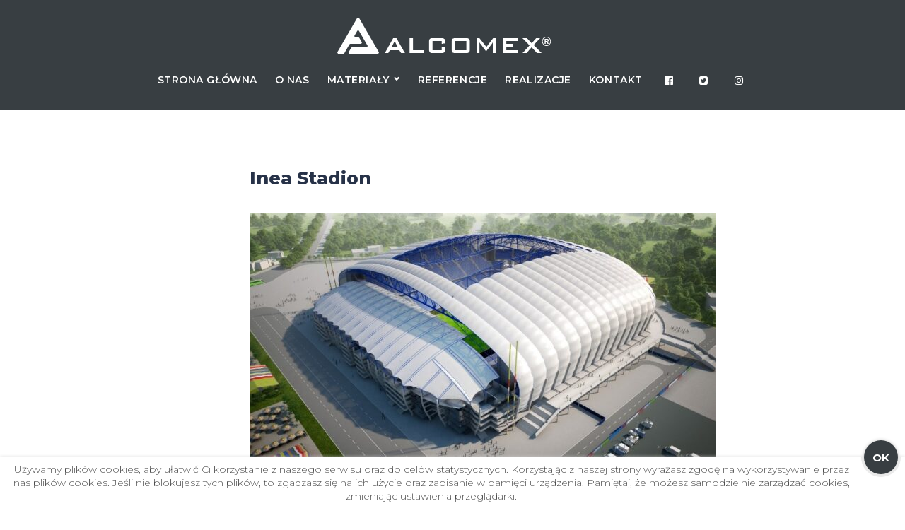

--- FILE ---
content_type: text/html; charset=UTF-8
request_url: https://alcomex.eu/inea-stadion/
body_size: 23297
content:
<!DOCTYPE html>
<html lang="pl-PL">
<head>
<!-- Google tag (gtag.js) -->
<script async src="https://www.googletagmanager.com/gtag/js?id=G-P9SNZCMJX8"></script>
<script>
window.dataLayer = window.dataLayer || [];
function gtag(){dataLayer.push(arguments);}
gtag('js', new Date());
gtag('config', 'G-P9SNZCMJX8');
</script>
<script>(function(w,d,s,l,i){w[l]=w[l]||[];w[l].push({'gtm.start':
new Date().getTime(),event:'gtm.js'});var f=d.getElementsByTagName(s)[0],
j=d.createElement(s),dl=l!='dataLayer'?'&l='+l:'';j.async=true;j.src=
'https://www.googletagmanager.com/gtm.js?id='+i+dl;f.parentNode.insertBefore(j,f);
})(window,document,'script','dataLayer','GTM-K8DFQCV');</script>
<meta charset="UTF-8">
<link rel="profile" href="https://gmpg.org/xfn/11">
<link rel="pingback" href="https://alcomex.eu/xmlrpc.php">
<script type="application/ld+json">
{"@context":"https://schema.org","@type":"LocalBusiness","address":{"@type":"PostalAddress","addressLocality":"Poznań","addressRegion":"Wielkopolskie","postalCode":"61-362","streetAddress":"Forteczna 12","addressCountry":"PL"},"description":"Firma Alcomex to profesjonalny wykonawca fasad aluminiowych, szklanych czy elewacji wentylowanych. Sprawdź koniecznie szczegóły!","name":"Alcomex Sp. z o.o.","telephone":"+48 61 879 06 93","email":["office@alcomex.eu","ofertowanie@alcomex.eu"],"priceRange":"PLN","image":"https://alcomex.eu/wp-content/uploads/2021/03/alcomex_logo_big.png","logo":"https://alcomex.eu/wp-content/uploads/2021/03/alcomex_logo_big.png","url":"https://alcomex.eu","sameAs":["https://twitter.com/AlcomexPoznan","https://www.facebook.com/Alcomex-Sp-z-o-o-315808179210536","https://www.instagram.com/alcomex_elewacje/"],"hasMap":"https://goo.gl/maps/ewSVutmGqmkWBbwt6","geo":{"@type":"GeoCoordinates","latitude":"52.3681235","longitude":"16.9358106"}}
</script>
<meta name="viewport" content="width=device-width, initial-scale=1, maximum-scale=1, user-scalable=no" />
<meta name='robots' content='index, follow, max-image-preview:large, max-snippet:-1, max-video-preview:-1' />
<style>img:is([sizes="auto" i], [sizes^="auto," i]) { contain-intrinsic-size: 3000px 1500px }</style>
<!-- This site is optimized with the Yoast SEO plugin v26.2 - https://yoast.com/wordpress/plugins/seo/ -->
<title>Inea Stadion | Alcomex</title>
<link rel="canonical" href="https://alcomex.eu/inea-stadion/" />
<meta property="og:locale" content="pl_PL" />
<meta property="og:type" content="article" />
<meta property="og:title" content="Inea Stadion | Alcomex" />
<meta property="og:description" content="Szczegóły projektu: Lokalizacja: Poznań Zakres prac: Wykonanie okładziny z&nbsp;płyty kompozytowej przy podstach na&nbsp;poziomie +1 oraz&nbsp;przy schodach. Powierzchnia: 2000m2" />
<meta property="og:url" content="https://alcomex.eu/inea-stadion/" />
<meta property="og:site_name" content="Alcomex" />
<meta property="article:published_time" content="2021-04-19T14:04:57+00:00" />
<meta property="article:modified_time" content="2021-07-05T11:34:33+00:00" />
<meta property="og:image" content="https://alcomex.eu/wp-content/uploads/2021/04/Inea-Stadion-1_large.jpg" />
<meta property="og:image:width" content="1024" />
<meta property="og:image:height" content="580" />
<meta property="og:image:type" content="image/jpeg" />
<meta name="author" content="Zarzadca" />
<meta name="twitter:card" content="summary_large_image" />
<meta name="twitter:label1" content="Napisane przez" />
<meta name="twitter:data1" content="Zarzadca" />
<meta name="twitter:label2" content="Szacowany czas czytania" />
<meta name="twitter:data2" content="2 minuty" />
<script type="application/ld+json" class="yoast-schema-graph">{"@context":"https://schema.org","@graph":[{"@type":"WebPage","@id":"https://alcomex.eu/inea-stadion/","url":"https://alcomex.eu/inea-stadion/","name":"Inea Stadion | Alcomex","isPartOf":{"@id":"https://alcomex.eu/#website"},"primaryImageOfPage":{"@id":"https://alcomex.eu/inea-stadion/#primaryimage"},"image":{"@id":"https://alcomex.eu/inea-stadion/#primaryimage"},"thumbnailUrl":"https://alcomex.eu/wp-content/uploads/2021/04/Inea-Stadion-1_large.jpg","datePublished":"2021-04-19T14:04:57+00:00","dateModified":"2021-07-05T11:34:33+00:00","author":{"@id":"https://alcomex.eu/#/schema/person/db2dd19d02f1576f0188e4670b7b3357"},"breadcrumb":{"@id":"https://alcomex.eu/inea-stadion/#breadcrumb"},"inLanguage":"pl-PL","potentialAction":[{"@type":"ReadAction","target":["https://alcomex.eu/inea-stadion/"]}]},{"@type":"ImageObject","inLanguage":"pl-PL","@id":"https://alcomex.eu/inea-stadion/#primaryimage","url":"https://alcomex.eu/wp-content/uploads/2021/04/Inea-Stadion-1_large.jpg","contentUrl":"https://alcomex.eu/wp-content/uploads/2021/04/Inea-Stadion-1_large.jpg","width":1024,"height":580},{"@type":"BreadcrumbList","@id":"https://alcomex.eu/inea-stadion/#breadcrumb","itemListElement":[{"@type":"ListItem","position":1,"name":"Strona główna","item":"https://alcomex.eu/"},{"@type":"ListItem","position":2,"name":"Inea Stadion"}]},{"@type":"WebSite","@id":"https://alcomex.eu/#website","url":"https://alcomex.eu/","name":"Alcomex","description":"Fasady: Metalplast,Schuco,Reyners,ArGeTon,Alphaton,NBK,Reynobond,Alucobond,Larson,Alcopla,RuukkiMetalplast,Kingspan","potentialAction":[{"@type":"SearchAction","target":{"@type":"EntryPoint","urlTemplate":"https://alcomex.eu/?s={search_term_string}"},"query-input":{"@type":"PropertyValueSpecification","valueRequired":true,"valueName":"search_term_string"}}],"inLanguage":"pl-PL"},{"@type":"Person","@id":"https://alcomex.eu/#/schema/person/db2dd19d02f1576f0188e4670b7b3357","name":"Zarzadca","image":{"@type":"ImageObject","inLanguage":"pl-PL","@id":"https://alcomex.eu/#/schema/person/image/","url":"https://secure.gravatar.com/avatar/467564bb9caecc4008b9d764f45f5e8c80d624c2b7b47409f5042fb8ab118546?s=96&d=mm&r=g","contentUrl":"https://secure.gravatar.com/avatar/467564bb9caecc4008b9d764f45f5e8c80d624c2b7b47409f5042fb8ab118546?s=96&d=mm&r=g","caption":"Zarzadca"},"sameAs":["https://alcomex.eu"]}]}</script>
<!-- / Yoast SEO plugin. -->
<link rel='dns-prefetch' href='//fonts.googleapis.com' />
<link rel="alternate" type="application/rss+xml" title="Alcomex &raquo; Kanał z wpisami" href="https://alcomex.eu/feed/" />
<!-- <link rel='stylesheet' id='additional-style-css' href='https://alcomex.eu/wp-content/themes/urbasy/additional-style.css?ver=6.8.3' type='text/css' media='all' /> -->
<!-- <link rel='stylesheet' id='rwd-css' href='https://alcomex.eu/wp-content/themes/urbasy/rwd.css?ver=6.8.3' type='text/css' media='all' /> -->
<!-- <link rel='stylesheet' id='hover-css' href='https://alcomex.eu/wp-content/themes/urbasy/hover.css?ver=6.8.3' type='text/css' media='all' /> -->
<!-- <link rel='stylesheet' id='elpl-style-css' href='https://alcomex.eu/wp-content/plugins/easy-lite-preloader/assets/css/elpl-style.css' type='text/css' media='all' /> -->
<!-- <link rel='stylesheet' id='nucleo-outline-css' href='https://alcomex.eu/wp-content/themes/urbasy/assets/css/nucleo-outline.css?ver=1.0.0' type='text/css' media='all' /> -->
<!-- <link rel='stylesheet' id='jquery-swiper-css' href='https://alcomex.eu/wp-content/themes/urbasy/assets/css/swiper.min.css?ver=3.3.0' type='text/css' media='all' /> -->
<!-- <link rel='stylesheet' id='contact-form-7-css' href='https://alcomex.eu/wp-content/plugins/contact-form-7/includes/css/styles.css?ver=6.1.2' type='text/css' media='all' /> -->
<!-- <link rel='stylesheet' id='jokmenumobiler-css' href='https://alcomex.eu/wp-content/plugins/jokmenu-mobiler/public/css/jokmmer.min.css?ver=1.0.0' type='text/css' media='all' /> -->
<!-- <link rel='stylesheet' id='quick-cookies-css' href='https://alcomex.eu/wp-content/plugins/qkies-wp/public/css/quick-cookies-public.css?ver=1.0.0' type='text/css' media='all' /> -->
<link rel="stylesheet" type="text/css" href="//alcomex.eu/wp-content/cache/wpfc-minified/qjnyn5ry/by2uf.css" media="all"/>
<link rel='stylesheet' id='cherry-google-fonts-urbasy-css' href='//fonts.googleapis.com/css?family=Montserrat%3A300%2C800%2C700%2C600%2C500&#038;subset=latin&#038;ver=6.8.3' type='text/css' media='all' />
<!-- <link rel='stylesheet' id='cherry-handler-css-css' href='https://alcomex.eu/wp-content/plugins/jet-elements/cherry-framework/modules/cherry-handler/assets/css/cherry-handler-styles.min.css?ver=1.5.7' type='text/css' media='all' /> -->
<!-- <link rel='stylesheet' id='jet-elements-css' href='https://alcomex.eu/wp-content/plugins/jet-elements/assets/css/jet-elements.css?ver=1.7.0' type='text/css' media='all' /> -->
<!-- <link rel='stylesheet' id='jet-elements-skin-css' href='https://alcomex.eu/wp-content/plugins/jet-elements/assets/css/jet-elements-skin.css?ver=1.7.0' type='text/css' media='all' /> -->
<!-- <link rel='stylesheet' id='jet-slider-pro-css-css' href='https://alcomex.eu/wp-content/plugins/jet-elements/assets/css/lib/slider-pro/slider-pro.min.css?ver=1.3.0' type='text/css' media='all' /> -->
<!-- <link rel='stylesheet' id='jet-juxtapose-css-css' href='https://alcomex.eu/wp-content/plugins/jet-elements/assets/css/lib/juxtapose/juxtapose.css?ver=1.3.0' type='text/css' media='all' /> -->
<!-- <link rel='stylesheet' id='font-awesome-css' href='https://alcomex.eu/wp-content/plugins/elementor/assets/lib/font-awesome/css/font-awesome.min.css?ver=4.7.0' type='text/css' media='all' /> -->
<!-- <link rel='stylesheet' id='tm-mega-menu-css' href='https://alcomex.eu/wp-content/plugins/tm-mega-menu/public/assets/css/style.css?ver=1.1.4' type='text/css' media='all' /> -->
<link rel="stylesheet" type="text/css" href="//alcomex.eu/wp-content/cache/wpfc-minified/4v4zbnl/by2uf.css" media="all"/>
<style id='tm-mega-menu-inline-css' type='text/css'>
.sub-menu {transition-duration: 300ms;}
</style>
<!-- <link rel='stylesheet' id='elementor-icons-css' href='https://alcomex.eu/wp-content/plugins/elementor/assets/lib/eicons/css/elementor-icons.min.css?ver=5.14.0' type='text/css' media='all' /> -->
<!-- <link rel='stylesheet' id='elementor-frontend-css' href='https://alcomex.eu/wp-content/plugins/elementor/assets/css/frontend.min.css?ver=3.5.5' type='text/css' media='all' /> -->
<link rel="stylesheet" type="text/css" href="//alcomex.eu/wp-content/cache/wpfc-minified/eur0ij8c/by2uf.css" media="all"/>
<style id='elementor-frontend-inline-css' type='text/css'>
.elementor-kit-7{--e-global-color-primary:#6EC1E4;--e-global-color-secondary:#54595F;--e-global-color-text:#7A7A7A;--e-global-color-accent:#61CE70;--e-global-typography-primary-font-family:"Roboto";--e-global-typography-primary-font-weight:600;--e-global-typography-secondary-font-family:"Roboto Slab";--e-global-typography-secondary-font-weight:400;--e-global-typography-text-font-family:"Roboto";--e-global-typography-text-font-weight:400;--e-global-typography-accent-font-family:"Roboto";--e-global-typography-accent-font-weight:500;}.elementor-section.elementor-section-boxed > .elementor-container{max-width:1140px;}.e-con{--container-max-width:1140px;}.elementor-widget:not(:last-child){margin-block-end:20px;}.elementor-element{--widgets-spacing:20px 20px;}{}h1.entry-title{display:var(--page-title-display);}@media(max-width:1024px){.elementor-section.elementor-section-boxed > .elementor-container{max-width:1024px;}.e-con{--container-max-width:1024px;}}@media(max-width:767px){.elementor-section.elementor-section-boxed > .elementor-container{max-width:767px;}.e-con{--container-max-width:767px;}}
.elementor-6656 .elementor-element.elementor-element-f27a7f5{text-align:center;}.elementor-6656 .elementor-element.elementor-element-f27a7f5 .elementor-heading-title{color:#000000;font-size:20px;font-weight:800;}.elementor-6656 .elementor-element.elementor-element-f27a7f5 > .elementor-widget-container{margin:10px 0px 10px 0px;}.elementor-6656 .elementor-element.elementor-element-4a353e7 .gallery-item .gallery-caption{text-align:center;}
</style>
<!-- <link rel='stylesheet' id='magnific-popup-css' href='https://alcomex.eu/wp-content/themes/urbasy/assets/css/magnific-popup.min.css?ver=1.1.0' type='text/css' media='all' /> -->
<!-- <link rel='stylesheet' id='nucleo-mini-css' href='https://alcomex.eu/wp-content/themes/urbasy/assets/css/nucleo-mini.css?ver=1.0.0' type='text/css' media='all' /> -->
<!-- <link rel='stylesheet' id='urbasy-theme-style-css' href='https://alcomex.eu/wp-content/themes/urbasy/style.css?ver=1.0.0' type='text/css' media='all' /> -->
<link rel="stylesheet" type="text/css" href="//alcomex.eu/wp-content/cache/wpfc-minified/327h4y4q/by2uf.css" media="all"/>
<style id='urbasy-theme-style-inline-css' type='text/css'>
.breadcrumbs:before { background-image: url( https://alcomex.eu/wp-content/themes/urbasy/assets/images/texture.png ); background-position: center; }
/* #Typography */html {font-size: 87%;}body {font-style: normal;font-weight: 300;font-size: 14px;line-height: 2.2;font-family: Montserrat, sans-serif;letter-spacing: 0em;text-align: left;color: #959595;}h1,.h1-style {font-style: normal;font-weight: 800;font-size: 36px;line-height: 1.19;font-family: Montserrat, sans-serif;letter-spacing: 0em;text-align: inherit;color: #273248;}h2,.h2-style {font-style: normal;font-weight: 800;font-size: 24px;line-height: 1.3;font-family: Montserrat, sans-serif;letter-spacing: 0em;text-align: inherit;color: #273248;}h3,.h3-style {font-style: normal;font-weight: 800;font-size: 23px;line-height: 1.344;font-family: Montserrat, sans-serif;letter-spacing: 0em;text-align: inherit;color: #273248;}h4,.h4-style {font-style: normal;font-weight: 700;font-size: 24px;line-height: 1;font-family: Montserrat, sans-serif;letter-spacing: 0.02em;text-align: inherit;color: #273248;}h5,.h5-style {font-style: normal;font-weight: 700;font-size: 18px;line-height: 1.64;font-family: Montserrat, sans-serif;letter-spacing: 0em;text-align: inherit;color: #273248;}h6,.h6-style {font-style: normal;font-weight: 600;font-size: 16px;line-height: 1.44;font-family: Montserrat, sans-serif;letter-spacing: 0em;text-align: inherit;color: #273248;}@media (min-width: 1200px) {h1,.h1-style { font-size: 60px; }h2,.h2-style { font-size: 40px; }h3,.h3-style { font-size: 30px; }}a,h1 a:hover,h2 a:hover,h3 a:hover,h4 a:hover,h5 a:hover,h6 a:hover { color: #2c343c; }a:hover { color: #254373; }/* #Invert Color Scheme */.invert { color: #ffffff; }.invert h1 { color: #ffffff; }.invert h2 { color: #ffffff; }.invert h3 { color: #ffffff; }.invert h4 { color: #ffffff; }.invert h5 { color: #ffffff; }.invert h6 { color: #ffffff; }.invert a{ color: #fb6309; }.invert a:hover { color: #ffffff; }a[href*="mailto:"] { color: #254373; }a[href*="mailto:"]:hover { color: #254373; }a[href*="tel:"], a[href*="callto:"] { color: #959595; }a[href*="tel:"]:hover, a[href*="callto:"]:hover { color: #254373; }/* #Layout */@media (min-width: 1200px) {.site .container {max-width: 1200px;}}/* #Pages */.not-found .page-title,.error-404 .page-content h2 { color: #254373; }.invert.error-404 .page-content h2{ color: #ffffff; }/* #404 page */body.error404 .site-content {background-color: #ffffff;}/* for Jet-slider */.jet-slider .jet-slider__content-inner .jet-slider__title {font-weight: 800;font-size: 60px;color: #ffffff;}.jet-slider .jet-slider__content-inner .jet-slider__subtitle {font-weight: 800;color: #ffffff;}.jet-slider .jet-slider__content-inner .jet-slider__desc {font-size: 16px;font-weight: 500;color: #ffffff;}.jet-slider .sp-buttons .sp-button {background-color: #ffffff;}.jet-slider .sp-buttons .sp-button:hover {background-color: #254373;}.jet-slider .sp-buttons .sp-button.sp-selected-button {background-color: #254373;}/* for Jet-testimonials */.invert .jet-testimonials .jet-testimonials__comment { background-color: transparent;}.invert .jet-testimonials .jet-testimonials__icon {color: #254373;}.invert .jet-testimonials .jet-testimonials__name {color: #254373;font-weight: 800;}.invert .jet-testimonials .jet-testimonials__position {color: #ffffff;}.invert .jet-testimonials .jet-testimonials__date {color: #ffffff;}.invert .jet-testimonials .jet-slick-dots li span {background-color: #ffffff;}.invert .jet-testimonials .jet-slick-dots li span:hover {background-color: #254373;}.invert .jet-testimonials .jet-slick-dots li.slick-active span {background-color: #254373;}/* for Jet-post */.jet-posts .jet-posts__inner-content .post-meta {font-family: Montserrat, sans-serif;font-size: 16px;color: #254373;}.jet-posts .jet-posts__inner-content .post-meta a {color: #959595;}.jet-posts .jet-posts__inner-content .post-meta a:hover {color: #254373;}.jet-posts .jet-posts__inner-content .entry-title a:hover {color: #254373;}/* for Jet-carusel */.jet-carousel .jet-arrow {background-color: #254373;color: #ffffff;}.jet-carousel .jet-arrow:hover {background-color: #254373;color: #ffffff;}.jet-carousel .jet-carousel__item .jet-carousel__item-link:before {background-color: #ffffff;}/* for Animated Box */.jet-animated-box .jet-animated-box__title {font-family: Montserrat, sans-serif;font-size: 18px;font-weight: 700;}.jet-animated-box .jet-animated-box__description {font-style: normal;font-weight: 300;font-size: 14px;line-height: 2.2;font-family: Montserrat, sans-serif;letter-spacing: 0em;color: #ffffff;}/* #Elements */blockquote {font-style: normal;font-weight: 700;font-size: 24px;line-height: 1;font-family: Montserrat, sans-serif;color: #2c343c;background-color: #f6f6f6;}.invert blockquote {color: #ffffff;}blockquote:before {color: #2c343c;}blockquote cite {font-style: normal;font-weight: 300;font-size: 14px;line-height: 2.2;font-family: Montserrat, sans-serif;letter-spacing: 0em;}blockquote cite,blockquote cite a {color: #254373;}code {color: #ffffff;background-color: #254373;font-family: Montserrat, sans-serif;}.single-post .post > .entry-content > p:first-of-type:first-letter,.dropcaps {background-color: #254373;color: #ffffff;font-family: Montserrat, sans-serif;}hr {background-color: #f6f6f6;}/* List */.hentry ol >li:before,.hentry ul:not([class]) > li:before,.comment-content ol >li:before,.comment-content ul:not([class]) > li:before {color: #2c343c;}dl {font-family: Montserrat, sans-serif;}/* Page preloader */.preloader-path {stroke: #254373;}/* #ToTop button */#toTop {color: #ffffff;background-color: #254373;}#toTop:hover {background-color: #254373;}/* #Header */.header-container {background-color: #ffffff;background-repeat: no-repeat;background-attachment: scroll;background-size: cover;;background-position: center;}.site-header .header-container.transparent:not(.isStuck) {border-bottom-color: rgba(210,210,211,0.5);}.site-header.style-5 .header-nav-wrapper:before {background-color: #e3e2e7;}.site-header.style-5 .header-container.invert .header-nav-wrapper:before {background-color: #384a58;;}.site-header.style-1 .header-container_wrap > :not(:first-child),.site-header.style-2 .header-nav-wrapper,.site-header.style-3 .header-container__flex-wrap,.site-header.style-4 .header-components__contact-button,.site-header.style-6 .header-components__contact-button,.site-header.style-7 .header-components__contact-button {border-color: #e3e2e7;}.site-header.style-1.transparent .header-container_wrap > :not(:first-child),.site-header.style-2.transparent .header-nav-wrapper,.site-header.style-3.transparent .header-container__flex-wrap,.site-header.style-4.transparent .header-components__contact-button,.site-header.style-6.transparent .header-components__contact-button,.site-header.style-7.transparent .header-components__contact-button {border-color: rgba(255,255,255,0.2);}.site-header.style-5 .row .contact-block .contact-block__inner .contact-block__item:not(:first-child) {border-color: #e3e2e7;}/* ##Logo */.site-logo--text {font-style: normal;font-weight: 600;font-size: 24px;font-family: Montserrat, sans-serif;}.site-logo__link,.site-logo__link:hover {color: #273248;}.invert .site-description {color: #ffffff;font-size: 14px;font-weight: 500;letter-spacing: 0em;}.site-logo--image {border-right-color: rgba(210,210,211,0.5);}/* ##Top Panel */.top-panel {background-color: #1d232a;}/* ##Invert Header Style*/.invert.top-panel,.invert.header-container {color: #959595;}.header-container.invert {background-color: #384a58;}/* Social */.header-components .social-list--header:before {background-color: rgba(210,210,211,0.5);}/* #Form buttons */form button,form input[type='button'],form input[type='reset'],form input[type='submit'] {font-weight: 700;font-size: 14px;font-family: Montserrat, sans-serif;}.subscribe-block .subscribe-block__submit {font-style: normal;font-weight: 300;font-size: 14px;line-height: 2.2;font-family: Montserrat, sans-serif;letter-spacing: 0em;}/* #Fields */input[type='text'],input[type='email'],input[type='url'],input[type='password'],input[type='search'],input[type='number'],input[type='tel'],input[type='range'],input[type='date'],input[type='month'],input[type='week'],input[type='time'],input[type='datetime'],input[type='datetime-local'],input[type='color'],select,textarea,.wpcf7 .wpcf7-form-control-wrap[class*="file-"] {background-color: transparent;border-color: #e3e2e7;color: #959595;box-shadow: inset 0 0 0 1px #f6f6f6;}select {background-color: #ffffff;}input[type='text']:focus,input[type='email']:focus,input[type='url']:focus,input[type='password']:focus,input[type='search']:focus,input[type='number']:focus,input[type='tel']:focus,input[type='range']:focus,input[type='date']:focus,input[type='month']:focus,input[type='week']:focus,input[type='time']:focus,input[type='datetime']:focus,input[type='datetime-local']:focus,input[type='color']:focus,select:focus,textarea:focus {border-color: #e3e2e7;box-shadow: inset 0 0 0 1px #e3e2e7;}/* #Fieldsinvert*/.invert input[type='text'],.invert input[type='email'],.invert input[type='url'],.invert input[type='password'],.invert input[type='search'],.invert input[type='number'],.invert input[type='tel'],.invert input[type='range'],.invert input[type='date'],.invert input[type='month'],.invert input[type='week'],.invert input[type='time'],.invert input[type='datetime'],.invert input[type='datetime-local'],.invert input[type='color'],.invert select,.invert textarea,.invert .wpcf7 .wpcf7-form-control-wrap[class*="file-"] {background-color: rgba(255,255,255,0.1);color: #ffffff;}.invert select option {color: rgba(39,50,72,0.9);}.invert input[type='text']:focus,.invert input[type='email']:focus,.invert input[type='url']:focus,.invert input[type='password']:focus,.invert input[type='search']:focus,.invert input[type='number']:focus,.invert input[type='tel']:focus,.invert input[type='range']:focus,.invert input[type='date']:focus,.invert input[type='month']:focus,.invert input[type='week']:focus,.invert input[type='time']:focus,.invert input[type='datetime']:focus,.invert input[type='datetime-local']:focus,.invert input[type='color']:focus,.invert select:focus,.invert textarea:focus {}.invert input[type='search']:focus {box-shadow: none;}/* #Search Form */.search-form__field {color: #959595;}.invert.header-container .search-form__field {color: #ffffff;}.search-form__toggle,.site-header .search-form__input-wrap::before {color: #2c343c;}.site-header .search-form .search-form__submit,.site-header .invert .search-form .search-form__submit:hover {color: #254373;}@media (min-width: 600px) {.site-header .search-form .search-form__submit:hover,.site-header.style-5 .search-form .search-form__submit:hover {color: #254373;}}.site-header .search-form .search-form__submit,.search-form__close {color: #273248;}.invert .search-form__toggle:not(:hover),.invert .search-form__close:not(:hover),.site-header .invert .search-form__input-wrap::before,.site-header .invert .search-form .search-form__submit:not(:hover) {color: #ffffff;}.search-form__toggle:hover,.search-form__close:hover {color: #254373;}.search-form__close:hover {color: #254373;}.invert .search-form__toggle:hover,.invert .search-form__close:hover {color: #254373;}@media (min-width: 600px) {.invert .search-form__toggle:hover,.invert .search-form__close:hover {color: #254373;}}.widget_search .search-form__submit,.widget_search .search-form__submit.btn {color: #254373;}.widget_search .search-form__submit:hover,.widget_search .search-form__submit.btn:hover {color: #2c343c;}.invert .search-form__field {color: #ffffff;}/* #Comment, Contact, Password Forms */[class^="comment-form-"] i {color: #e3e2e7;}.wpcf7-submit,.post-password-form label + input {color: #ffffff;background-color: #254373;}.wpcf7-form .label-main-form-1 {font-weight: 600;color: #2c343c;font-size: 16px;}.invert .wpcf7-form .label-main-form-1 {color: #ffffff;}.wpcf7-submit.btn-accent-2 {color: #ffffff;background-color: #254373;}.wpcf7-submit:hover,.post-password-form label + input:hover {background-color: #254373;}.wpcf7-submit.btn-accent-2:hover {color: #ffffff;background-color: #254373;}.wpcf7-submit:active,.post-password-form label + input:active {background-color: rgb(12,42,90);}.wpcf7-submit.btn-accent-2:active {background-color: rgb(12,42,90);}.input-with-icon > i {color: #254373;}.invert ::-webkit-input-placeholder { color: #ffffff; }.invert ::-moz-placeholder{ color: #ffffff; }.invert :-moz-placeholder{ color: #ffffff; }.invert :-ms-input-placeholder{ color: #ffffff; }.social-list a {color: #959595;}.share-btns__link:hover,.social-list a:hover {color: #254373;}.invert .social-list a {color: rgb(255,255,255);}.invert .share-btns__link:hover,.invert .social-list a:hover {color: #254373;}/* Social top-panel-invert */.top-panel.invert .social-list a:hover {color: #254373;}/* #Menus */.footer-menu {font-family: Montserrat, sans-serif;}@media (min-width: 600px) {.main-navigation .menu > li > a {font-style: normal;font-weight: 600;font-size: 14px;line-height: 1.643;font-family: Montserrat, sans-serif;letter-spacing: 0.04em;}}/* #Main Menu */.main-navigation .menu > li > a {color: #2c343c;}.main-navigation .menu > li > a:hover,.main-navigation .menu > li.menu-hover > a,.main-navigation .menu > li.tm-mega-menu-hover > a,.main-navigation .menu > li.current_page_item > a,.main-navigation .menu > li.current_page_ancestor > a,.main-navigation .menu > li.current-menu-item > a,.main-navigation .menu > li.current-menu-ancestor > a {color: #254373;}.main-navigation .menu .menu-item-has-children > a:after {color: #959595;}.invert .main-navigation .menu > li > a,.invert .main-navigation .menu > .menu-item-has-children > a:after {color: #ffffff;}@media (min-width: 600px) {.invert .main-navigation .menu > li > a:hover,.invert .main-navigation .menu > li.menu-hover > a,.invert .main-navigation .menu > li.tm-mega-menu-hover > a,.invert .main-navigation .menu > li.current_page_item > a,.invert .main-navigation .menu > li.current_page_ancestor > a,.invert .main-navigation .menu > li.current-menu-item > a,.invert .main-navigation .menu > li.current-menu-ancestor > a {color: #fb6309;}.site-header.style-5 .invert .main-navigation.main-menu-style-1 .menu > li > a:hover,.site-header.style-5 .invert .main-navigation.main-menu-style-1 .menu > li.menu-hover > a,.site-header.style-5 .invert .main-navigation.main-menu-style-1 .menu > li.tm-mega-menu-hover > a,.site-header.style-5 .invert .main-navigation.main-menu-style-1 .menu > li.current_page_item > a,.site-header.style-5 .invert .main-navigation.main-menu-style-1 .menu > li.current_page_ancestor > a,.site-header.style-5 .invert .main-navigation.main-menu-style-1 .menu > li.current-menu-item > a,.site-header.style-5 .invert .main-navigation.main-menu-style-1 .menu > li.current-menu-ancestor > a {color: #254373;}.main-navigation.main-menu-style-2 .menu > li > a:hover,.main-navigation.main-menu-style-2 .menu > li.menu-hover > a,.main-navigation.main-menu-style-2 .menu > li.tm-mega-menu-hover > a,.main-navigation.main-menu-style-2 .menu > li.current_page_item > a,.main-navigation.main-menu-style-2 .menu > li.current_page_ancestor > a,.main-navigation.main-menu-style-2 .menu > li.current-menu-item > a {color: #ffffff;background-color: #254373;}}.main-navigation .sub-menu {background-color: #ffffff;}.main-navigation .sub-menu a {color: #959595;}.main-navigation .sub-menu a:hover,.main-navigation .sub-menu li.menu-hover > a,.main-navigation .sub-menu li.tm-mega-menu-hover > a,.main-navigation .sub-menu li.current_page_item > a,.main-navigation .sub-menu li.current_page_ancestor > a,.main-navigation .sub-menu li.current-menu-item > a,.main-navigation .sub-menu li.current-menu-ancestor > a {color: #254373;}@media (min-width: 600px) {.invert .main-navigation .sub-menu {background-color: #273248;}}/* #Vertical-Mobile menu */#site-navigation.main-navigation.vertical-menu ul.menu li a,#site-navigation.main-navigation.mobile-menu ul.menu li a,#site-navigation.main-navigation.vertical-menu .navigation-button i {color: #ffffff;}#site-navigation.main-navigation.mobile-menu ul.menu li a:hover,#site-navigation.main-navigation.mobile-menu ul.menu li.tm-mega-menu-hover > a,#site-navigation.main-navigation.mobile-menu ul.menu li.current_page_item > a,#site-navigation.main-navigation.mobile-menu ul.menu li.current-menu-item > a,#site-navigation.main-navigation.vertical-menu ul.menu li a:hover,#site-navigation.main-navigation.vertical-menu ul.menu li.tm-mega-menu-hover > a,#site-navigation.main-navigation.vertical-menu ul.menu li.current_page_item > a,#site-navigation.main-navigation.vertical-menu ul.menu li.current-menu-item > a,#site-navigation.main-navigation.vertical-menu ul.menu .menu-item-has-children a:after,#site-navigation.main-navigation.mobile-menu ul.menu li a .sub-menu-toggle,#site-navigation.main-navigation.vertical-menu .navigation-button .navigation-button__text,#site-navigation.main-navigation.vertical-menu .navigation-button:hover i {color: #384a58;}/* ##Menu toggle */.menu-toggle .menu-toggle-inner {background-color: #273248;}.invert .menu-toggle:not(:hover) .menu-toggle-inner {background-color: #ffffff;}.menu-toggle:hover .menu-toggle-inner {background-color: #254373;}/* ##Menu-item desc */.menu-item__desc {color: #959595;}/* #Footer Menu */.footer-menu a {color: #254373;}.footer-menu a:hover,.footer-menu li.current-menu-item a,.footer-menu li.current_page_item a {color: #2c343c;}.invert .footer-menu a {color: #ffffff;}.invert.first-row-regular .footer-menu a {color: #254373;}.invert .footer-menu a:hover,.invert .footer-menu li.current-menu-item a,.invert .footer-menu li.current_page_item a {color: #254373;}.invert.first-row-regular .footer-menu a:hover,.invert.first-row-regular .footer-menu li.current-menu-item a,.invert.first-row-regular .footer-menu li.current_page_item a {color: #254373;}.footer-menu__items .menu-item {font-weight: 600;}/* #Top Menu */.invert .top-panel__menu .menu-item a {color: #fb6309;}.invert .top-panel__menu .menu-item a:hover,.invert .top-panel__menu .menu-item.current-menu-item a,.invert .top-panel__menu .menu-item.current_page_item a {color: #ffffff;}/*# TM Mega menu */nav.main-navigation > .tm-mega-menu.mega-menu-mobile-on .mega-menu-mobile-arrow i,nav.main-navigation .mega-menu-arrow {color: #384a58;}@media (min-width: 600px) {nav.main-navigation.main-menu-style-2 .menu > li.current-menu-item > a > .mega-menu-arrow,nav.main-navigation.main-menu-style-2 .menu > li:hover > a > .mega-menu-arrow,nav.main-navigation.main-menu-style-2 .menu > li.menu-hover > a > .mega-menu-arrow {color: #ffffff;}}.invert nav.main-navigation .menu > li > a > .mega-menu-arrow {color: #ffffff;}nav.main-navigation > .tm-mega-menu .tm-mega-menu-sub.mega-sub .tm-mega-menu-sub-item.sub-column-title > a {line-height: 2.2;}@media (min-width: 600px) {nav.main-navigation > .tm-mega-menu .tm-mega-menu-sub.mega-sub .tm-mega-menu-sub-item.sub-column-title > a {font-style: normal;font-weight: 700;font-size: 18px;line-height: 1.64;font-family: Montserrat, sans-serif;letter-spacing: 0em;color: #273248;}.invert nav.main-navigation > .tm-mega-menu .tm-mega-menu-sub.mega-sub .tm-mega-menu-sub-item.sub-column-title > a {color: #ffffff;}}nav.main-navigation > .tm-mega-menu .tm-mega-menu-sub.mega-sub > .tm-mega-menu-sub-item + .tm-mega-menu-sub-item::before {background-color: #e3e2e7;}.invert nav.main-navigation > .tm-mega-menu .tm-mega-menu-sub.mega-sub > .tm-mega-menu-sub-item + .tm-mega-menu-sub-item::before {background-color: rgba(255,255,255,0.15);}.site-header.style-5 .main-navigation:not(.vertical-menu) .menu > li:not(:first-child) {border-color: #e3e2e7;}/* #Post */.hentry {border-color: #e3e2e7;}.posts-list__item-content,.posts-list--search .posts-list__item {border-color: #e3e2e7;}.posts-list .entry-title a:hover {color: #254373;}.posts-list .entry-meta .posted-by a:hover {color: #254373;}/* #Sidebar */.position-one-right-sidebar .site-content_wrap .sidebar::before,.position-one-left-sidebar .site-content_wrap .sidebar::before,.position-one-right-sidebar .site-content_wrap .single-service::before,.position-one-left-sidebar .site-content_wrap .single-service::before,.position-one-right-sidebar .site-content_wrap .single-project::before,.position-one-left-sidebar .site-content_wrap .single-project::before {background-color: #e3e2e7;}/* #Sticky label */.sticky__label {background-color: #254373;color: #ffffff;}.posts-list--default-fullwidth-image .posts-list__item:hover .sticky__label,.posts-list--masonry .posts-list__item:hover .sticky__label,.posts-list--grid .posts-list__item:hover .sticky__label,.posts-list--vertical-justify .posts-list__item:hover .sticky__label {background-color: #254373;}/* #Entry Meta */.entry-meta,.entry-meta-container,.post__cats,.posted-by,.cherry-trend-views,.cherry-trend-rating {font-style: normal;font-weight: 300;font-size: 16px;line-height: 1.75;font-family: Montserrat, sans-serif;letter-spacing: 0em;}.single-post .post__date-circle .post__date-link,.posts-list .post__date-circle .post__date-link,.posts-list__item.has-thumb .post__date-link,.posts-list__item.format-gallery .post__date-link,.posts-list__item.format-image .post__date-link,.posts-list__item.format-video .post__date-link {background-color: #f6f6f6;}.single-post .post__date-circle .post__date-link:hover,.posts-list .post__date-circle .post__date-link:hover,.posts-list__item.has-thumb .post__date-link:hover,.posts-list__item.format-gallery .post__date-link:hover,.posts-list__item.format-image .post__date-link:hover,.posts-list__item.format-video .post__date-link:hover {background-color: #254373;}.post__date-day {font-style: normal;font-weight: 800;font-size: 28px;line-height: 1.344;font-family: Montserrat, sans-serif;letter-spacing: 0em;color: #2c343c;}.post__date-month {font-style: normal;font-weight: 600;font-size: 13px;line-height: 1.44;font-family: Montserrat, sans-serif;letter-spacing: 0em;color: #254373;}.single-post .post__date-link:hover .post__date-day,.single-post .post__date-link:hover .post__date-month,.posts-list .post__date-link:hover .post__date-day,.posts-list .post__date-link:hover .post__date-month {color: #ffffff;}.posted-by a:hover,.post__date a{ color: #959595; }.posted-by a,.post__date a:hover { color: #2c343c; }.invert .posted-by a { color: #fb6309; }.invert .post__date a,.invert .post__comments a{ color: #ffffff; }.invert .posted-by a:hover,.invert .post__date a:hover,.invert .post__comments a:hover { color: #ffffff; }.posted-by a,.post__cats a,.post__tags a,.post__comments a,.cherry-trend-views__count {color: #959595;}.posted-by a {color: #2c343c;}.posted-by a:hover {color: #254373;}.post__cats a:hover,.post__tags a:hover,.post__comments a:hover {color: #254373;}.invert .post__cats a,.invert .post__tags a,.invert .post__comments a {color: #ffffff;}.invert .post__cats a:hover,.invert .post__tags a:hover,.invert .post__comments a:hover {color: #fb6309;}.single-post__full-width-section .post__cats a:not(:hover) { color: #2c343c; }.post__comments i,.cherry-trend-views__count:before {color: rgb(200,200,200);}.invert .post__comments i {color: #fb6309; }/* #Post Format */.format-audio .post-featured-content,.format-quote .post-featured-content,.format-link .post-featured-content,.single-post .mejs-container-wrapper {background-color: #f6f6f6;}.post-format-quote,.post-format-quote a:not(:hover) {color: #2c343c;}.post-format-quote cite a:not(:hover) {color: #254373;}.posts-list--default-modern .post-format-quote {font-style: normal;font-weight: 800;font-size: 23px;line-height: 1.344;font-family: Montserrat, sans-serif;letter-spacing: 0em;}@media (min-width: 1200px) {.posts-list--default-modern .post-format-quote { font-size: 30px; }}.post-featured-content .post-format-link {color: #2c343c;}.post-featured-content .post-format-link:hover {color: #254373;}/* #Single posts */.single-post .site-main > :not(.post) {border-color: #e3e2e7;}.single-post__full-width-section.invert {color: #ffffff;}/* #Comments */.comment-list > .comment + .comment,.comment-list > .comment + .pingback,.comment-list > .pingback + .comment,.comment-list > .pingback + .pingback,.comment-list .children > .comment,.comment-respond,.comment-list .comment-respond {border-color: #e3e2e7;}.comment-metadata {font-style: normal;font-weight: 300;font-size: 16px;line-height: 1.75;font-family: Montserrat, sans-serif;}.comment-metadata .url {color: #254373;}.comment-metadata .url:after,.comment-metadata .url:hover {color: #2c343c;}.comment .comment-date__link:hover {color: #2c343c;}.comment-reply-link {font-family: Montserrat, sans-serif;}#cancel-comment-reply-link {color: #2c343c;line-height: calc(1.44 * 16px);}#cancel-comment-reply-link:hover {color: #254373;}/* Audio list *//*temp*/.wp-playlist.wp-audio-playlist.wp-playlist-light {border-color: #f6f6f6;}.wp-playlist.wp-audio-playlist.wp-playlist-light .wp-playlist-caption {color: #959595;}.wp-playlist.wp-audio-playlist .wp-playlist-current-item .wp-playlist-caption .wp-playlist-item-title{font-style: normal;font-weight: 600;font-size: 16px;line-height: 1.44;font-family: Montserrat, sans-serif;letter-spacing: 0em;color: #273248;}.wp-playlist.wp-audio-playlist.wp-playlist-dark .wp-playlist-current-item .wp-playlist-caption .wp-playlist-item-title{color: #ffffff;}/* #wp-video */.mejs-video .mejs-overlay-button:before {color: #ffffff;}.mejs-video .mejs-overlay-button:hover:after {background: #254373;}/* #Paginations */.pagination {border-color: #e3e2e7;}.site-content .page-links a,#content .nav-links .page-numbers,.tm-pg_front_gallery-navigation .tm_pg_nav-links a.tm_pg_page-numbers {color: #959595;border-color: #e3e2e7;}.site-content .page-links a:hover,.site-content .page-links > .page-links__item,#content .nav-links a.page-numbers:not(.next):not(.prev):hover,#content .nav-links .page-numbers.current,.tm-pg_front_gallery-navigation .tm_pg_nav-links a.tm_pg_page-numbers:not(.current):not(.next):not(.prev):hover,.tm-pg_front_gallery-navigation .tm_pg_nav-links a.tm_pg_page-numbers.current {color: #ffffff;background-color: #254373;border-color: #254373;}#content .nav-links .page-numbers.next,#content .nav-links .page-numbers.prev,.tm-pg_front_gallery-navigation .tm_pg_nav-links a.tm_pg_page-numbers.next,.tm-pg_front_gallery-navigation .tm_pg_nav-links a.tm_pg_page-numbers.prev {color: #2c343c;font-style: normal;font-weight: 600;font-size: 12px;font-family: Montserrat, sans-serif;letter-spacing: 0em;}#content .nav-links .page-numbers.next:hover,#content .nav-links .page-numbers.prev:hover,.tm-pg_front_gallery-navigation .tm_pg_nav-links a.tm_pg_page-numbers.next:hover,.tm-pg_front_gallery-navigation .tm_pg_nav-links a.tm_pg_page-numbers.prev:hover {color: #254373;}.comment-navigation a,.posts-navigation a,.post-navigation a {font-weight: 800;font-size: 12px;font-family: Montserrat, sans-serif;color: #ffffff;background-color: #254373;}.comment-navigation a:hover,.comment-navigation a:hover,.posts-navigation a:hover,.post-navigation a:hover,.comment-navigation .nav-text,.posts-navigation .nav-text,.post-navigation .nav-text {background-color: #254373;}/* #Breadcrumbs */.breadcrumbs {background-color: #384a58;}.breadcrumbs:before {background-repeat: repeat;background-attachment: scroll;background-size: auto;opacity: 0.2;}.breadcrumbs__item,.breadcrumbs__browse {font-style: normal;font-weight: 500;font-size: 14px;line-height: 1.75;font-family: Montserrat, sans-serif;letter-spacing: 0em;}.breadcrumbs__browse,.breadcrumbs__item,.breadcrumbs__item a {color: #ffffff;}/* #Footer */.site-footer {background-color: #1d2432;}.site-footer.style-1 .site-info-first-row {background-color: #1d2432;}.footer-area-wrap {background-color: #f6f6f6;}.site-info.site-info-second-row { border-color: rgba(255,255,255,0.15);}/* ##Invert Footer Style*/.invert.footer-area-wrap,.invert.footer-container {color: #ffffff;}.site-footer .site-info .social-list a {color: #254373;}.site-footer .site-info .social-list a:hover {color: #254373;}.site-footer .invert .site-info .social-list a {color: #ffffff;}.site-footer .invert .site-info .social-list a:hover {color: #254373;}/* #Magnific Popup*/.mfp-iframe-holder .mfp-close ,.mfp-image-holder .mfp-close {color: rgb(213,213,213);}.mfp-iframe-holder .mfp-close:hover,.mfp-image-holder .mfp-close:hover{color: #d2d2d3;}.mfp-iframe-holder .mfp-arrow:before,.mfp-iframe-holder .mfp-arrow:after,.mfp-image-holder .mfp-arrow:before,.mfp-image-holder .mfp-arrow:after{background-color: rgb(213,213,213);}.mfp-iframe-holder .mfp-arrow:hover:before,.mfp-iframe-holder .mfp-arrow:hover:after,.mfp-image-holder .mfp-arrow:hover:before,.mfp-image-holder .mfp-arrow:hover:after{background-color: #d2d2d3;}/* #Swiper navigation*/.swiper-pagination-bullet {background-color: #d2d2d3;}.swiper-pagination-bullet-active,.swiper-pagination-bullet:hover{background-color: #273248;}.swiper-button-next,.swiper-button-prev {color: #ffffff;background-color: #254373;}.swiper-button-next:not(.swiper-button-disabled):hover,.swiper-button-prev:not(.swiper-button-disabled):hover {color: #254373;background-color: #ffffff;}/*Contact block*/.contact-block__icon {color: #254373;}.invert .contact-block__icon {color: #ffffff;}.invert .contact-block__text,.invert .contact-block__text a {color: rgb(255,255,255);}.invert .contact-block__text a:hover {color: #ffffff;}.contact-block.contact-block--header {font-family: Montserrat, sans-serif;}.contact-block.contact-block--header,.contact-block.contact-block--header a[href^="tel:"] {color: #254373;}.contact-block.contact-block--header a[href^="tel:"]:hover {color: #2c343c;}.invert .contact-block.contact-block--header .contact-block__icon {color: #fb6309;}.invert .contact-block.contact-block--header,.invert .contact-block.contact-block--header a[href^="tel:"],.invert .contact-block.contact-block--header .contact-block__text,.invert .contact-block.contact-block--header .contact-block__text a {color: #ffffff;}.invert .contact-block.contact-block--header .contact-block__text a:hover,.invert .contact-block.contact-block--header a[href^="tel:"]:hover {color: #fb6309;}.contact-block__item .contact-block__value-wrap span:first-child,.contact-block__item .contact-block__value-wrap .contact-block__text span:first-child a { font-weight: 800; color: #273248; }.contact-block__item .contact-block__value-wrap span:first-child a:hover {color: #254373;}.contact-block__item .contact-block__value-wrap span:last-child,.contact-block__item .contact-block__value-wrap span:last-child a {color: #959595;font-weight: 300;}.contact-block__item .contact-block__value-wrap span:last-child a:hover {color: #254373;}/*for top panel*/.top-panel .contact-block__item .contact-block__value-wrap span:first-child {color: #959595;font-weight: 300;}/*Tables*/.hentry table:not([class]) tbody tr:nth-child(odd) {background-color: #f6f6f6;}.hentry table:not([class]) tbody tr th {color: #273248;}.hentry table:not([class]) th + td,.hentry table:not([class]) td + td,.hentry table:not([class]) th + th,.hentry table:not([class]) td + th {border-color: #e3e2e7;}/*Title decoration*/.title-decoration::before {background: linear-gradient(-45deg, transparent 8px, #d2d2d3 0), linear-gradient(45deg, transparent 8px, #d2d2d3 0);}.title-decoration::after {background: linear-gradient(-45deg, transparent 8px, #ffffff 0), linear-gradient(45deg, transparent 8px, #ffffff 0);}.title-decoration__big::before {background: linear-gradient(-45deg, transparent 15px, #d2d2d3 0), linear-gradient(45deg, transparent 15px, #d2d2d3 0);}.title-decoration__big::after {background: linear-gradient(-45deg, transparent 15px, #ffffff 0), linear-gradient(45deg, transparent 15px, #ffffff 0);}.footer-area .title-decoration::after {background: linear-gradient(-45deg, transparent 8px, #f6f6f6 0), linear-gradient(45deg, transparent 8px, #f6f6f6 0);}/* #Button Appearance Styles */.btn,.btn-link,.link,a[href*="?media_dl="] {font-weight: 800;font-size: 12px;font-family: Montserrat, sans-serif;}.btn.btn-accent-1,.btn.btn-primary,.btn-downloader,a[href*="?media_dl="] {color: #ffffff;background-color: #254373;}.btn.btn-accent-1:hover,.btn.btn-primary:hover,.btn-downloader:hover,a[href*="?media_dl="]:hover {color: #ffffff;background-color: #254373;}.btn.btn-accent-1:active,.btn.btn-primary:active {background-color: rgb(12,42,90);}.btn.btn-accent-2 {color: #ffffff;background-color: #254373;}.btn.btn-accent-2:hover {color: #ffffff;background-color: #254373;}.btn.btn-accent-2:active {background-color: rgb(12,42,90);}.btn.btn-accent-3 {color: #2c343c;background-color: #f6f6f6;}.btn.btn-accent-3:hover {color: #ffffff;background-color: #254373;}.btn.btn-accent-3:active {background-color: rgb(12,42,90);}.btn-downloader.btn-downloader-invert,a[href*="?media_dl="].btn-downloader-invert {color: #2c343c;background-color: #ffffff;}.btn-downloader.btn-downloader-invert:hover,a[href*="?media_dl="].btn-downloader-invert:hover {color: #ffffff;background-color: #254373;}.sidebar .widget + .widget {border-color: #e3e2e7;}/* #Widget Calendar */.widget_calendar thead,.widget_calendar tbody{color: #959595;}.widget_calendar caption {color: #ffffff;background-color: #254373;font-family: Montserrat, sans-serif;font-size: 16px;}.widget_calendar th {color: #254373;}.widget_calendar th:after {background-color: #f6f6f6;}.widget_calendar tbody td:not(.pad) {color: #959595;}.widget_calendar tbody td a {color: #ffffff;background-color: #254373;}.widget_calendar tbody td a:hover {color: #ffffff;background-color: #254373;}.widget_calendar tbody td#today {color: #254373;}.widget_calendar tfoot a:before {color: rgba(255,255,255,0.3);}.widget_calendar tfoot a:hover:before {color: #ffffff;}/* #Widget Tag Cloud */.tagcloud a {border-color: #e3e2e7;color: #959595;}.tagcloud a:hover {background-color: #254373;border-color: #254373;color: #ffffff;}/* #Widget Recent Posts - Comments*/.widget_recent_entries a,.widget_recent_comments a,.widget_recent_comments .comment-author-link {color: #2c343c;}.widget_recent_comments li > a {color: #2c343c;}.widget_recent_entries a:hover,.widget_recent_comments a:hover,.widget_recent_comments li > a:hover {color: #254373;}/* #Widget Archive - Categories */.widget_archive label:before,.widget_categories label:before{color: #254373;}.widget_categories a,.widget_archive a {color: #959595;}.widget_categories a:hover,.widget_archive a:hover {color: #254373;}.invert .widget_categories a,.invert .widget_archive a {color: #ffffff;}.invert .widget_categories a,.invert .widget_archive a {color: #fb6309;}/* #Widgets misc */.widget_archive ul,.widget_categories ul,.widget_recent_entries ul,.widget_recent_comments ul,a.rsswidget,.tagcloud a {}/* #Widget date style */.widget_recent_entries .post-date,.rss-date {font-style: normal;font-weight: 300;font-size: 16px;line-height: 1.75;font-family: Montserrat, sans-serif;letter-spacing: 0em;color: #959595;}.widget_nav_menu ul li a {color: #959595;}.widget_nav_menu ul li a:hover {color: #2c343c;}.widget_nav_menu ul li a::before {color: #254373;}.widget_nav_menu ul li a:hover::before {color: #273248;}.invert .widget_nav_menu ul li a {color: #ffffff;}.invert .widget_nav_menu ul li a:hover {color: #fb6309;}.invert .widget_nav_menu ul li a::before {color: #254373;}.invert .widget_nav_menu ul li a:hover::before {color: #ffffff;}.widget-taxonomy-tiles__content::before{background-color: #254373;}.widget-taxonomy-tiles__inner:hover .widget-taxonomy-tiles__content::before { background-color: #273248;}.invert .widget-taxonomy-tiles__title a,.invert .widget-taxonomy-tiles__post-count,.invert .widget-taxonomy-tiles__desc {color: #ffffff;}.invert .widget-taxonomy-tiles__title a:hover {color: #fb6309;}.invert .widget-image-grid__content:hover{background-color: rgba(39,50,72,0.9);}.invert .widget-image-grid__inner,.invert .widget-image-grid__inner a {color: #ffffff;}.invert .widget-image-grid__inner a:hover {color: #fb6309;}.smart-slider__instance .sp-arrow,.smart-slider__instance .sp-thumbnail-arrow {color: #273248;background-color: #ffffff;}.smart-slider__instance .sp-arrow:hover,.smart-slider__instance .sp-thumbnail-arrow:hover {color: #ffffff;background-color: #254373;}.smart-slider__instance .sp-button {background-color: #d2d2d3;}.smart-slider__instance .sp-button:hover,.smart-slider__instance .sp-button.sp-selected-button {background-color: #273248;}.smart-slider__instance .sp-full-screen-button {color: #ffffff;}.smart-slider__instance .sp-full-screen-button:hover {color: #254373;}.sp-thumbnails-container {background-color: rgba(39,50,72,0.85);}h2.sp-title {font-style: normal;font-weight: 700;line-height: 1;font-family: Montserrat, sans-serif;letter-spacing: 0.02em;}.smart-slider__instance .sp-title a,.smart-slider__instance .sp-content-container .sp-content {color: #ffffff;}.cs-instagram__cover {background-color: rgba(37,67,115,0.8);}.cs-instagram--widget .cs-instagram__caption {color: #254373;}.invert .cs-instagram--widget .cs-instagram__caption {color: #ffffff;}.subscribe-block__input { color: #959595; }.subscribe-block__input-wrap i {color: rgb(213,213,213);}.invert .subscribe-block .subscribe-block__submit {background-color: #ffffff;color: #254373;}.invert .subscribe-block .subscribe-block__submit:hover {background-color: #254373;color: #ffffff;}.invert .subscribe-block .subscribe-block__error {color: #ffffff;}/* #Custom posts*/.sidebar .widget-custom-posts .entry-title,.footer-area:not(.footer-area--fullwidth) .widget-custom-posts .entry-title {font-style: normal;font-size: 14px;line-height: 2.2;font-family: Montserrat, sans-serif;letter-spacing: 0em;}.widget-custom-posts .entry-title a {color: #254373;}.widget-custom-posts .entry-title a:hover{color: #2c343c;}.invert .widget-custom-posts .entry-title a {color: #ffffff;}.invert .widget-custom-posts .entry-title a:hover{color: #fb6309;}@media (min-width: 1200px) {.full-width-header-area .custom-posts .post-content-wrap *,.after-content-full-width-area .custom-posts .post-content-wrap *,.before-content-area .custom-posts .post-content-wrap *,.before-loop-area .custom-posts .post-content-wrap *,.after-loop-area .custom-posts .post-content-wrap *,.after-content-area .custom-posts .post-content-wrap *,.full-width-header-area .custom-posts .post-content-wrap .btn-link .btn__text:hover,.after-content-full-width-area .custom-posts .post-content-wrap .btn-link .btn__text:hover,.before-content-area .custom-posts .post-content-wrap .btn-link .btn__text:hover,.before-loop-area .custom-posts .post-content-wrap .btn-link .btn__text:hover,.after-loop-area .custom-posts .post-content-wrap .btn-link .btn__text:hover,.after-content-area .custom-posts .post-content-wrap .btn-link .btn__text:hover {color: #ffffff;}.full-width-header-area .custom-posts .post-content-wrap a:hover,.after-content-full-width-area .custom-posts .post-content-wrap a:hover,.before-content-area .custom-posts .post-content-wrap a:hover,.before-loop-area .custom-posts .post-content-wrap a:hover,.after-loop-area .custom-posts .post-content-wrap a:hover,.after-content-area .custom-posts .post-content-wrap a:hover,.full-width-header-area .custom-posts .post-content-wrap .btn-link .btn__text,.after-content-full-width-area .custom-posts .post-content-wrap .btn-link .btn__text,.before-content-area .custom-posts .post-content-wrap .btn-link .btn__text,.before-loop-area .custom-posts .post-content-wrap .btn-link .btn__text,.after-loop-area .custom-posts .post-content-wrap .btn-link .btn__text,.after-content-area .custom-posts .post-content-wrap .btn-link .btn__text {color: #fb6309;}}.full-width-header-area .custom-posts .post-content-wrap::before,.after-content-full-width-area .custom-posts .post-content-wrap::before,.before-content-area .custom-posts .post-content-wrap::before,.before-loop-area .custom-posts .post-content-wrap::before,.after-loop-area .custom-posts .post-content-wrap::before,.after-content-area .custom-posts .post-content-wrap::before {background-color: #273248;}.widget-playlist-slider .sp-next-thumbnail-arrow:before,.widget-playlist-slider .sp-next-thumbnail-arrow:after,.widget-playlist-slider .sp-previous-thumbnail-arrow:before,.widget-playlist-slider .sp-previous-thumbnail-arrow:after,.widget-playlist-slider .sp-arrow.sp-previous-arrow:before,.widget-playlist-slider .sp-arrow.sp-previous-arrow:after,.widget-playlist-slider .sp-arrow.sp-next-arrow:before,.widget-playlist-slider .sp-arrow.sp-next-arrow:after{background-color: #254373;}.widget-playlist-slider .sp-right-thumbnails .sp-thumbnail-container:hover,.widget-playlist-slider .sp-thumbnail-container.sp-selected-thumbnail .sp-thumbnail::after {background-color: #273248;}.widget-playlist-slider .sp-right-thumbnails .sp-thumbnail-container.sp-selected-thumbnail {background-color: #254373;}.widget-playlist-slider .sp-right-thumbnails .sp-thumbnail-container.sp-selected-thumbnail .sp-thumbnail-text {border-color: #254373;}.widget-playlist-slider .sp-thumbnail-title {color: #254373;}.widget-playlist-slider .sp-thumbnail::after {background-color: #d2d2d3;}.widget-playlist-slider .sp-thumbnail-container:hover .sp-thumbnail .entry-meta,.widget-playlist-slider .sp-thumbnail-container:hover .sp-thumbnail .entry-meta i,.widget-playlist-slider .sp-thumbnail-container:hover .sp-thumbnail .posted-by,.widget-playlist-slider .sp-thumbnail-container:hover .sp-thumbnail .sp-thumbnail-title,.widget-playlist-slider .sp-thumbnail-container.sp-selected-thumbnail .sp-thumbnail .entry-meta,.widget-playlist-slider .sp-thumbnail-container.sp-selected-thumbnail .sp-thumbnail .entry-meta i,.widget-playlist-slider .sp-thumbnail-container.sp-selected-thumbnail .sp-thumbnail .posted-by,.widget-playlist-slider .sp-thumbnail-container.sp-selected-thumbnail .sp-thumbnail .sp-thumbnail-title {color: #ffffff;}.widget-playlist-slider .sp-has-pointer .sp-selected-thumbnail:before,.widget-playlist-slider .sp-has-pointer .sp-selected-thumbnail:after{border-bottom-color: #254373;}.widget-playlist-slider .sp-right-thumbnails .sp-thumbnail-text {border-color: #f6f6f6;}.widget-playlist-slider .invert,.widget-playlist-slider .invert a,.widget-playlist-slider .invert .post__comments i {color: #ffffff;}.widget-playlist-slider .invert a:hover {color: #fb6309;}@media (min-width: 1200px) {.full-width-header-area .widget-fpblock__item-featured .widget-fpblock__item-title,.after-content-full-width-area .widget-fpblock__item-featured .widget-fpblock__item-title,.before-content-area .widget-fpblock__item-featured .widget-fpblock__item-title,.after-content-area .widget-fpblock__item-featured .widget-fpblock__item-title{font-style: normal;font-weight: 800;font-size: 30px;line-height: 1.344;font-family: Montserrat, sans-serif;letter-spacing: 0em;}}.invert.widget-fpblock__item,.invert.widget-fpblock__item a {color: #ffffff;}.invert.widget-fpblock__item a:hover {color: #fb6309;}/* #News-smart-box */.news-smart-box__navigation-wrapper {border-color: #e3e2e7;}.news-smart-box__instance .mini-type::before {background-color: #e3e2e7;}.news-smart-box__navigation-terms-list-item {font-style: normal;font-weight: 600;font-size: 12px;line-height: 1.44;font-family: Montserrat, sans-serif;color: #254373;}.news-smart-box__navigation-terms-list-item:hover,.news-smart-box__navigation-terms-list-item.is-active {color: #2c343c;}.news-smart-box__instance .double-bounce-1,.news-smart-box__instance .double-bounce-2 {background-color: #254373;}/* #Contact-information*/.contact-information-widget__inner {font-family: Montserrat, sans-serif;}.contact-information-widget .icon {color: #d2d2d3;}.invert .contact-information-widget .icon {color: rgb(227,227,227);}.elementor-widget-heading h1.elementor-heading-title {line-height: 1.19;}.elementor-widget-heading h1.elementor-heading-title.elementor-size-small {font-size: 48px;}.elementor-widget-heading h1.elementor-heading-title.elementor-size-medium {font-size: 60px;}.elementor-widget-heading h1.elementor-heading-title.elementor-size-large {font-size: 72px;}.elementor-widget-heading h1.elementor-heading-title.elementor-size-xl {font-size: 84px;}.elementor-widget-heading h1.elementor-heading-title.elementor-size-xxl {font-size: 96px;}.elementor-widget-heading h2.elementor-heading-title {line-height: 1.3;}.elementor-widget-heading h2.elementor-heading-title.elementor-size-small {font-size: 32px;}.elementor-widget-heading h2.elementor-heading-title.elementor-size-medium {font-size: 40px;}.elementor-widget-heading h2.elementor-heading-title.elementor-size-large {font-size: 48px;}.elementor-widget-heading h2.elementor-heading-title.elementor-size-xl {font-size: 56px;}.elementor-widget-heading h2.elementor-heading-title.elementor-size-xxl {font-size: 64px;}.elementor-widget-heading h3.elementor-heading-title {line-height: 1.344;}.elementor-widget-heading h3.elementor-heading-title.elementor-size-small {font-size: 24px;}.elementor-widget-heading h3.elementor-heading-title.elementor-size-medium {font-size: 30px;}.elementor-widget-heading h3.elementor-heading-title.elementor-size-large {font-size: 36px;}.elementor-widget-heading h3.elementor-heading-title.elementor-size-xl {font-size: 42px;}.elementor-widget-heading h3.elementor-heading-title.elementor-size-xxl {font-size: 48px;}.elementor-widget-heading h4.elementor-heading-title {line-height: 1;}.elementor-widget-heading h4.elementor-heading-title.elementor-size-small {font-size: 20px;}.elementor-widget-heading h4.elementor-heading-title.elementor-size-medium {font-size: 24px;}.elementor-widget-heading h4.elementor-heading-title.elementor-size-large {font-size: 29px;}.elementor-widget-heading h4.elementor-heading-title.elementor-size-xl {font-size: 34px;}.elementor-widget-heading h4.elementor-heading-title.elementor-size-xxl {font-size: 39px;}.elementor-widget-heading h5.elementor-heading-title {line-height: 1.64;}.elementor-widget-heading h5.elementor-heading-title.elementor-size-small {font-size: 15px;}.elementor-widget-heading h5.elementor-heading-title.elementor-size-medium {font-size: 18px;}.elementor-widget-heading h5.elementor-heading-title.elementor-size-large {font-size: 22px;}.elementor-widget-heading h5.elementor-heading-title.elementor-size-xl {font-size: 26px;}.elementor-widget-heading h5.elementor-heading-title.elementor-size-xxl {font-size: 29px;}.elementor-widget-heading h6.elementor-heading-title {line-height: 1.44;}.elementor-widget-heading h6.elementor-heading-title.elementor-size-small {font-size: 13px;}.elementor-widget-heading h6.elementor-heading-title.elementor-size-medium {font-size: 16px;}.elementor-widget-heading h6.elementor-heading-title.elementor-size-large {font-size: 20px;}.elementor-widget-heading h6.elementor-heading-title.elementor-size-xl {font-size: 23px;}.elementor-widget-heading h6.elementor-heading-title.elementor-size-xxl {font-size: 26px;}.elementor-widget-heading div.elementor-heading-title,.elementor-widget-heading span.elementor-heading-title,.elementor-widget-heading p.elementor-heading-title {line-height: 2.2;}.elementor-widget-heading div.elementor-heading-title.elementor-size-small,.elementor-widget-heading span.elementor-heading-title.elementor-size-small,.elementor-widget-heading p.elementor-heading-title.elementor-size-small {font-size: 12px;}.elementor-widget-heading div.elementor-heading-title.elementor-size-medium,.elementor-widget-heading span.elementor-heading-title.elementor-size-medium,.elementor-widget-heading p.elementor-heading-title.elementor-size-medium {font-size: 14px;}.elementor-widget-heading div.elementor-heading-title.elementor-size-large,.elementor-widget-heading span.elementor-heading-title.elementor-size-large,.elementor-widget-heading p.elementor-heading-title.elementor-size-large {font-size: 17px;}.elementor-widget-heading div.elementor-heading-title.elementor-size-xl,.elementor-widget-heading span.elementor-heading-title.elementor-size-xl,.elementor-widget-heading p.elementor-heading-title.elementor-size-xl {font-size: 20px;}.elementor-widget-heading div.elementor-heading-title.elementor-size-xxl,.elementor-widget-heading span.elementor-heading-title.elementor-size-xxl,.elementor-widget-heading p.elementor-heading-title.elementor-size-xxl {font-size: 23px;}.elementor-widget-heading .elementor-heading-title > a {color: #2c343c;}.elementor-widget-heading .elementor-heading-title > a:hover {color: #254373;}.elementor-button-wrapper,.elementor-button,.elementor-button.elementor-size-md {font-weight: 600;font-family: Montserrat, sans-serif;}.elementor-button {color: #ffffff;background-color: #254373;}.invert .elementor-button {color: #ffffff;background-color: #254373;}.elementor-button:hover {color: #ffffff;background-color: #254373;}.elementor-button:active {background-color: rgb(12,42,90);}.elementor-element.elementor-button-warning .elementor-button {color: #ffffff;background-color: #254373;}.elementor-element.elementor-button-warning .elementor-button:hover {color: #ffffff;background-color: #254373;}.elementor-element.elementor-button-warning .elementor-button:active {background-color: rgb(12,42,90);}.elementor-element.elementor-button-info .elementor-button {color: #254373;background-color: #ffffff;}.elementor-element.elementor-button-info .elementor-button:hover {color: #ffffff;background-color: #254373;}.elementor-element.elementor-button-info .elementor-button:active {background-color: rgb(12,42,90);}.elementor-element.elementor-button-info .elementor-button-icon {color: #2c343c;}.elementor-element.elementor-button-info .elementor-button:hover .elementor-button-icon {color: #ffffff;}.elementor-widget-icon-list .elementor-icon-list-icon {color: #2c343c;}.elementor-icon,.elementor-view-framed .elementor-icon {color: #2c343c;}.elementor-view-stacked .elementor-icon {color: #ffffff;}.elementor-view-stacked .elementor-icon {background-color: #254373;}.elementor-widget-icon-box .elementor-widget-container {border-color: #e3e2e7;}.elementor-accordion .elementor-accordion-item,.elementor-toggle .elementor-toggle-title {border-color: #e3e2e7;}.elementor-accordion .elementor-accordion-title,.elementor-toggle .elementor-toggle-title {font-style: normal;font-weight: 600;font-size: 16px;line-height: 1.44;font-family: Montserrat, sans-serif;color: #273248;}.elementor-accordion .elementor-accordion-title .elementor-accordion-icon,.elementor-toggle .elementor-toggle-title .elementor-toggle-icon {color: #2c343c;}.elementor-widget-toggle .elementor-widget-container {border-color: #e3e2e7;}.elementor-testimonial-wrapper .elementor-testimonial-name {font-style: normal;font-weight: 600;font-size: 16px;line-height: 1.44;font-family: Montserrat, sans-serif;color: #273248;}.elementor-testimonial-wrapper .elementor-testimonial-content {background-color: #f6f6f6;}.elementor-testimonial-wrapper .elementor-testimonial-content::after {border-color: #f6f6f6 transparent transparent transparent;}.invert .elementor-testimonial-wrapper .elementor-testimonial-content {background-color: #273248;}.invert .elementor-testimonial-wrapper .elementor-testimonial-content::after {border-color: #273248 transparent transparent transparent;}.elementor-testimonial-wrapper .elementor-testimonial-content::before,.elementor-testimonial-wrapper .elementor-testimonial-job {color: #2c343c;}.elementor-progress-wrapper {background-color: #273248;}.elementor-progress-bar,.elementor-widget-progress .elementor-progress-wrapper.progress-info .elementor-progress-bar {background-color: #254373;color: #ffffff;}.elementor-widget-progress .elementor-progress-wrapper.progress-warning .elementor-progress-bar {background-color: #254373;}.elementor-widget-progress .elementor-progress-wrapper.progress-info {background-color: #f6f6f6;}.elementor-widget-progress .elementor-title,.elementor-progress-percentage {font-style: normal;font-weight: 600;font-family: Montserrat, sans-serif;}.elementor-widget-progress .elementor-title {font-size: 16px;line-height: 1.44;color: #273248;}.jet-elements .featured-table .pricing-table__heading,.jet-elements .featured-table .pricing-table__price {background-color: #254373;}.jet-elements .featured-table .pricing-table__heading,.jet-elements .featured-table .pricing-table__title,.jet-elements .featured-table .pricing-table__subtitle,.jet-elements .featured-table .pricing-table__price {color: #ffffff;}.jet-elements .pricing-table__title {font-style: normal;font-weight: 700;font-size: 24px;line-height: 1;font-family: Montserrat, sans-serif;letter-spacing: 0.02em;}.jet-elements .pricing-table__subtitle {font-style: normal;font-weight: 300;font-size: 14px;line-height: 2.2;font-family: Montserrat, sans-serif;letter-spacing: 0em;}.pricing-table__icon i {background-color: #254373;color: #ffffff;}.jet-elements .pricing-table__price-val,.jet-elements .pricing-table__price-prefix {font-style: normal;font-weight: 800;font-size: 24px;font-family: Montserrat, sans-serif;letter-spacing: 0em;}@media (min-width: 1200px) {.jet-elements .pricing-table__price-val,.jet-elements .pricing-table__price-prefix { font-size: 40px; }}.elementor-jet-pricing-table .featured-table.pricing-table > div:nth-last-child(2):not(.pricing-table__heading),.elementor-jet-pricing-table .featured-table.pricing-table > div:last-child:not(.pricing-table__heading),.pricing-table:not(.featured-table) .pricing-table__heading {border-color: #e3e2e7;}.pricing-table:not(.featured-table) .pricing-table__features,.pricing-table:not(.featured-table) .pricing-table__action {background-color: #f6f6f6;}.pricing-table:not(.featured-table) .pricing-table__subtitle {color: #959595;}.pricing-table:not(.featured-table) .pricing-table__price-val,.pricing-table:not(.featured-table) .pricing-table__price-prefix,.pricing-table:not(.featured-table) .pricing-table__price-suffix {color: #2c343c;}.pricing-feature .item-bullet,.pricing-table__features .pricing-feature:not(.item-included) .pricing-feature__inner {color: #e3e2e7;}.pricing-feature.item-included .item-bullet {color: #254373;}.brands-list__item-name {font-style: normal;font-weight: 600;font-size: 16px;line-height: 1.44;font-family: Montserrat, sans-serif;color: #273248;}.elementor-jet-brands .brands-list__item .brands-list__item-link {border-color: #e3e2e7;background-color: #384a58;}.brands-list__item-desc {color: #959595;}.elementor-slick-slider .slick-slider .slick-next,.elementor-slick-slider .slick-slider .slick-prev,.elementor-slick-slider .slick-next,.elementor-slick-slider .slick-prev,.elementor .swiper-button-prev,.elementor .swiper-button-next {color: #254373;background-color: #ffffff;}.elementor-slick-slider .slick-slider .slick-next:hover,.elementor-slick-slider .slick-slider .slick-prev:hover,.elementor-slick-slider .slick-next:hover,.elementor-slick-slider .slick-prev:hover,.elementor .swiper-button-prev:hover,.elementor .swiper-button-next:hover {color: #ffffff;background-color: #254373;}.elementor-slick-slider ul.slick-dots li button::before,.elementor .swiper-pagination-bullet {background-color: #d2d2d3;}.elementor-slick-slider ul.slick-dots li:hover button::before,.elementor-slick-slider ul.slick-dots li.slick-active button::before,.elementor .swiper-pagination-bullet.swiper-pagination-bullet-active,.elementor .swiper-pagination-bullet:hover {background-color: #273248;}.elementor-widget-tabs .elementor-tab-desktop-title {border-color: #e3e2e7;background-color: #f6f6f6;color: #254373;font-style: normal;font-weight: 600;font-size: 12px;line-height: 1.44;font-family: Montserrat, sans-serif;}.elementor-widget-tabs .elementor-tab-desktop-title:hover,.elementor-widget-tabs .elementor-tab-desktop-title.active {color: #2c343c;}.elementor-widget-tabs .elementor-tab-desktop-title,.elementor-widget-tabs .elementor-tab-desktop-title.active,.elementor-widget-tabs.elementor-tabs-view-horizontal .elementor-tabs-borderless .elementor-tabs-content-wrapper,.elementor-widget-tabs.elementor-tabs-view-vertical .elementor-tabs-borderless .elementor-tabs-content-wrapper {border-color: #e3e2e7;}.elementor-widget-tabs.elementor-tabs-view-icon_horizontal .elementor-tab-desktop-title,.elementor-widget-tabs.elementor-tabs-view-icon_vertical .elementor-tab-desktop-title {font-size: 16px;}.elementor-widget-tabs.elementor-tabs-view-icon_horizontal .elementor-tab-title__icon,.elementor-widget-tabs.elementor-tabs-view-icon_vertical .elementor-tab-title__icon {color: #254373;}.elementor-widget-tabs.elementor-tabs-view-icon_horizontal .elementor-tab-title:hover,.elementor-widget-tabs.elementor-tabs-view-icon_horizontal .elementor-tab-title.active,.elementor-widget-tabs.elementor-tabs-view-icon_vertical .elementor-tab-title:hover,.elementor-widget-tabs.elementor-tabs-view-icon_vertical .elementor-tab-title.active {color: #ffffff;background-color: #273248;border-color: #273248;}.elementor-widget-tabs.elementor-tabs-view-icon_horizontal .elementor-tabs-wrapper .elementor-tab-title::before {border-color: #273248 transparent transparent transparent;}.elementor-widget-tabs.elementor-tabs-view-icon_vertical .elementor-tabs-wrapper .elementor-tab-title::before {border-color: transparent transparent transparent #273248;}.elementor-widget-tabs .elementor-tab-desktop-title.elementor-active {color: #273248;}.elementor-counter .elementor-counter-number-wrapper {font-style: normal;font-weight: 800;font-size: 60px;line-height: 1.3;font-family: Montserrat, sans-serif;color: #273248;}.invert .elementor-counter .elementor-counter-number-wrapper {color: #254373;}.elementor-counter .elementor-counter-title,.circle-counter__number {font-style: normal;font-weight: 700;font-size: 18px;line-height: 1.64;font-family: Montserrat, sans-serif;color: #273248;}.adv-carousel__item-title {font-style: normal;font-weight: 800;font-size: 24px;line-height: 1.19;font-family: Montserrat, sans-serif;letter-spacing: 0em;color: #273248;}.adv-carousel__item-text {font-style: normal;font-weight: 700;font-size: 18px;line-height: 1.64;font-family: Montserrat, sans-serif;letter-spacing: 0em;color: #273248;}@media (min-width: 980px) {.adv-carousel[data-slider_options*="\"desktop\":1"] .adv-carousel__item-title {font-size: 60px;}}@media (min-width: 980px) {.adv-carousel__item-title,.adv-carousel__item-text {color: #ffffff;}}
</style>
<link rel='stylesheet' id='google-fonts-1-css' href='https://fonts.googleapis.com/css?family=Roboto%3A100%2C100italic%2C200%2C200italic%2C300%2C300italic%2C400%2C400italic%2C500%2C500italic%2C600%2C600italic%2C700%2C700italic%2C800%2C800italic%2C900%2C900italic%7CRoboto+Slab%3A100%2C100italic%2C200%2C200italic%2C300%2C300italic%2C400%2C400italic%2C500%2C500italic%2C600%2C600italic%2C700%2C700italic%2C800%2C800italic%2C900%2C900italic&#038;display=auto&#038;subset=latin-ext&#038;ver=6.8.3' type='text/css' media='all' />
<script src='//alcomex.eu/wp-content/cache/wpfc-minified/e2vug0xq/by2uf.js' type="text/javascript"></script>
<!-- <script type="text/javascript" src="https://alcomex.eu/wp-content/plugins/enable-jquery-migrate-helper/js/jquery/jquery-1.12.4-wp.js?ver=1.12.4-wp" id="jquery-core-js"></script> -->
<!-- <script type="text/javascript" src="https://alcomex.eu/wp-content/plugins/enable-jquery-migrate-helper/js/jquery-migrate/jquery-migrate-1.4.1-wp.js?ver=1.4.1-wp" id="jquery-migrate-js"></script> -->
<!-- <script type="text/javascript" src="https://alcomex.eu/wp-content/plugins/jokmenu-mobiler/public/js/jokmmer-public.min.js?ver=1.0.0" id="jokmenumobiler-js"></script> -->
<script type="text/javascript" src="https://alcomex.eu/wp-content/plugins/qkies-wp/public/js/quick-cookies-public.js?ver=1.0.0" id="quick-cookies-js"></script>
<link rel="https://api.w.org/" href="https://alcomex.eu/wp-json/" /><link rel="alternate" title="JSON" type="application/json" href="https://alcomex.eu/wp-json/wp/v2/posts/6656" /><link rel="EditURI" type="application/rsd+xml" title="RSD" href="https://alcomex.eu/xmlrpc.php?rsd" />
<meta name="generator" content="WordPress 6.8.3" />
<link rel='shortlink' href='https://alcomex.eu/?p=6656' />
<link rel="alternate" title="oEmbed (JSON)" type="application/json+oembed" href="https://alcomex.eu/wp-json/oembed/1.0/embed?url=https%3A%2F%2Falcomex.eu%2Finea-stadion%2F" />
<link rel="alternate" title="oEmbed (XML)" type="text/xml+oembed" href="https://alcomex.eu/wp-json/oembed/1.0/embed?url=https%3A%2F%2Falcomex.eu%2Finea-stadion%2F&#038;format=xml" />
<script type="text/javascript">
var jQueryMigrateHelperHasSentDowngrade = false;
window.onerror = function( msg, url, line, col, error ) {
// Break out early, do not processing if a downgrade reqeust was already sent.
if ( jQueryMigrateHelperHasSentDowngrade ) {
return true;
}
var xhr = new XMLHttpRequest();
var nonce = '91e9fe1dbf';
var jQueryFunctions = [
'andSelf',
'browser',
'live',
'boxModel',
'support.boxModel',
'size',
'swap',
'clean',
'sub',
];
var match_pattern = /\)\.(.+?) is not a function/;
var erroredFunction = msg.match( match_pattern );
// If there was no matching functions, do not try to downgrade.
if ( null === erroredFunction || typeof erroredFunction !== 'object' || typeof erroredFunction[1] === "undefined" || -1 === jQueryFunctions.indexOf( erroredFunction[1] ) ) {
return true;
}
// Set that we've now attempted a downgrade request.
jQueryMigrateHelperHasSentDowngrade = true;
xhr.open( 'POST', 'https://alcomex.eu/wp-admin/admin-ajax.php' );
xhr.setRequestHeader( 'Content-Type', 'application/x-www-form-urlencoded' );
xhr.onload = function () {
var response,
reload = false;
if ( 200 === xhr.status ) {
try {
response = JSON.parse( xhr.response );
reload = response.data.reload;
} catch ( e ) {
reload = false;
}
}
// Automatically reload the page if a deprecation caused an automatic downgrade, ensure visitors get the best possible experience.
if ( reload ) {
location.reload();
}
};
xhr.send( encodeURI( 'action=jquery-migrate-downgrade-version&_wpnonce=' + nonce ) );
// Suppress error alerts in older browsers
return true;
}
</script>
<link rel="icon" href="https://alcomex.eu/wp-content/uploads/2021/03/cropped-alcomex_favicon_white-1-32x32.png" sizes="32x32" />
<link rel="icon" href="https://alcomex.eu/wp-content/uploads/2021/03/cropped-alcomex_favicon_white-1-192x192.png" sizes="192x192" />
<link rel="apple-touch-icon" href="https://alcomex.eu/wp-content/uploads/2021/03/cropped-alcomex_favicon_white-1-180x180.png" />
<meta name="msapplication-TileImage" content="https://alcomex.eu/wp-content/uploads/2021/03/cropped-alcomex_favicon_white-1-270x270.png" />
<style type="text/css" id="wp-custom-css">
.tofloat p {margin-bottom: 10px !important;}
@media screen and (min-width: 900px) {
.jet-slider__title  {
font-size:60px !important;
}}
#page ul.tm-mega-menu-sub > li.menu-item {
list-style-type: none !important;
}
.ip-footer-sm i {
font-size: 34px;
}
#menu-footer_main li::marker {
content: none;
}
#menu-footer_materialy li::marker {
content: none;
}		</style>
</head>
<body data-rsssl=1 class="wp-singular post-template-default single single-post postid-6656 single-format-standard wp-theme-urbasy group-blog header-layout-fullwidth content-layout-boxed footer-layout-fullwidth blog-default position-fullwidth sidebar-1-3 header-style-6 footer-style-2  elementor-default elementor-kit-7 elementor-page elementor-page-6656">
<noscript><iframe src="https://www.googletagmanager.com/ns.html?id=GTM-K8DFQCV"
height="0" width="0" style="display:none;visibility:hidden"></iframe></noscript>	
<div id="page" class="site">
<a class="skip-link screen-reader-text" href="#content">Skip to content</a>
<header id="masthead" class="site-header style-6" role="banner">
<div class="mobile-panel invert">
<div class="mobile-panel__inner">
<button class="main-menu-toggle menu-toggle" aria-controls="main-menu" aria-expanded="false"><span class="menu-toggle-box"><span class="menu-toggle-inner"></span></span></button>		<div class="header-components">
</div>
</div>
</div>
<div class="header-container invert">
<div class="header-container_wrap container">
<div class="header-container__flex-wrap">
<div class="row row-sm-center">
<div class="col-xs-12 col-sm-6 col-sm-push-3 col-lg-4 col-lg-push-4">
<div class="site-branding">
<div class="site-logo site-logo--image"><a class="site-logo__link" href="https://alcomex.eu/" rel="home"><img src="https://alcomex.eu/wp-content/uploads/2021/03/alcomex_logo_big.png" alt="Alcomex" class="site-link__img" srcset="https://alcomex.eu/wp-content/uploads/2021/03/alcomex_logo_big.png 2x" width="303" height="51"></a></div>									</div>
</div>
</div>
<nav id="site-navigation" class="main-navigation main-menu-style-1" role="navigation"><input class="tm-mega-menu-mobile-trigger-box custom-menu" id="trigger-main-menu" type="checkbox" checked><ul id="main-menu" class="tm-mega-menu menu tm-mega-no-js tm-mega-menu mega-menu-direction-horizontal total-columns-12" data-effect="slide-top" data-direction="horizontal" data-parent-selector=".header-container_wrap" data-mobile-trigger="768" data-duration="300" data-mobile-button="1"><li id="menu-item-5164" class="menu-item menu-item-type-post_type menu-item-object-page menu-item-home menu-item-5164 tm-mega-menu-top-item item-submenu-position-fullwidth">
<a href="https://alcomex.eu/">Strona główna</a>
</li>
<li id="menu-item-5333" class="menu-item menu-item-type-post_type menu-item-object-page menu-item-5333 tm-mega-menu-top-item item-submenu-position-fullwidth">
<a href="https://alcomex.eu/o-nas/">O&nbsp;nas</a>
</li>
<li id="menu-item-5167" class="menu-item menu-item-type-post_type menu-item-object-page menu-item-5167 tm-mega-menu-top-item item-submenu-position-fullwidth tm-mega-menu-has-children" data-sub-position="fullwidth" data-sub-type="standard" data-width-fullscreen="100%" data-width-desktop="100%" data-width-tablet="100%">
<a href="https://alcomex.eu/materialy/">Materiały<i class="fa fa-angle-down mega-menu-arrow top-level-arrow"></i><label for="tm-megamenu-toggle-5167" class="mega-menu-mobile-arrow"><i class="fa fa-angle-down top-level-arrow"></i></label></a>
<input type="checkbox" name="tm-megamenu-toggle-5167" id="tm-megamenu-toggle-5167" class="mega-menu-mobile-toggle" value="1"><ul class="tm-mega-menu-sub sub-menu level-0 effect-slide-top simple-sub">
<li id="menu-item-10406" class="menu-item menu-item-type-post_type menu-item-object-page menu-item-10406 tm-mega-menu-sub-item item-nested-sub item-nested-sub-1">
<a href="https://alcomex.eu/materialy/blacha-profilowana/">Blacha profilowana</a>
</li>
<li id="menu-item-10417" class="menu-item menu-item-type-post_type menu-item-object-page menu-item-10417 tm-mega-menu-sub-item item-nested-sub item-nested-sub-1">
<a href="https://alcomex.eu/materialy/ceramika/">Ceramika</a>
</li>
<li id="menu-item-10416" class="menu-item menu-item-type-post_type menu-item-object-page menu-item-10416 tm-mega-menu-sub-item item-nested-sub item-nested-sub-1">
<a href="https://alcomex.eu/materialy/elewacje-drewniane/">Elewacje drewniane</a>
</li>
<li id="menu-item-10415" class="menu-item menu-item-type-post_type menu-item-object-page menu-item-10415 tm-mega-menu-sub-item item-nested-sub item-nested-sub-1">
<a href="https://alcomex.eu/materialy/laminaty-hpl/">Laminaty HPL</a>
</li>
<li id="menu-item-10414" class="menu-item menu-item-type-post_type menu-item-object-page menu-item-10414 tm-mega-menu-sub-item item-nested-sub item-nested-sub-1">
<a href="https://alcomex.eu/materialy/plyty-kompozytowe/">Płyty kompozytowe</a>
</li>
<li id="menu-item-10413" class="menu-item menu-item-type-post_type menu-item-object-page menu-item-10413 tm-mega-menu-sub-item item-nested-sub item-nested-sub-1">
<a href="https://alcomex.eu/materialy/rockpanel/">Rockpanel</a>
</li>
<li id="menu-item-10412" class="menu-item menu-item-type-post_type menu-item-object-page menu-item-10412 tm-mega-menu-sub-item item-nested-sub item-nested-sub-1">
<a href="https://alcomex.eu/materialy/spieki-kwarcowe/">Spieki kwarcowe</a>
</li>
<li id="menu-item-10411" class="menu-item menu-item-type-post_type menu-item-object-page menu-item-10411 tm-mega-menu-sub-item item-nested-sub item-nested-sub-1">
<a href="https://alcomex.eu/materialy/sufity-podwieszane/">Sufity podwieszane</a>
</li>
<li id="menu-item-10410" class="menu-item menu-item-type-post_type menu-item-object-page menu-item-10410 tm-mega-menu-sub-item item-nested-sub item-nested-sub-1">
<a href="https://alcomex.eu/materialy/wloknocement/">Włóknocement</a>
</li>
<li id="menu-item-10409" class="menu-item menu-item-type-post_type menu-item-object-page menu-item-10409 tm-mega-menu-sub-item item-nested-sub item-nested-sub-1">
<a href="https://alcomex.eu/materialy/zaluzje/">Żaluzje zewnętrzne elektryczne</a>
</li>
<li id="menu-item-10408" class="menu-item menu-item-type-post_type menu-item-object-page menu-item-10408 tm-mega-menu-sub-item item-nested-sub item-nested-sub-1">
<a href="https://alcomex.eu/materialy/plyty-warstwowe/">Płyty warstwowe</a>
</li>
<li id="menu-item-10407" class="menu-item menu-item-type-post_type menu-item-object-page menu-item-10407 tm-mega-menu-sub-item item-nested-sub item-nested-sub-1">
<a href="https://alcomex.eu/materialy/siatka-cieto-ciagniona/">Siatka cięto ciągniona</a>
</li>
</ul>
</li>
<li id="menu-item-5623" class="menu-item menu-item-type-post_type menu-item-object-page menu-item-5623 tm-mega-menu-top-item item-submenu-position-fullwidth">
<a href="https://alcomex.eu/referencje/">Referencje</a>
</li>
<li id="menu-item-6200" class="menu-item menu-item-type-post_type menu-item-object-page menu-item-6200 tm-mega-menu-top-item item-submenu-position-fullwidth">
<a href="https://alcomex.eu/realizacje/">Realizacje</a>
</li>
<li id="menu-item-5298" class="menu-item menu-item-type-post_type menu-item-object-page menu-item-5298 tm-mega-menu-top-item item-submenu-position-fullwidth">
<a href="https://alcomex.eu/kontakt/">Kontakt</a>
</li>
<li id="menu-item-6724" class="menu-item menu-item-type-custom menu-item-object-custom menu-item-6724 tm-mega-menu-top-item item-submenu-position-fullwidth">
<a target="_blank" rel="nofollow" href="https://www.facebook.com/Alcomex-Sp-z-o-o-315808179210536"><i class="fa fa-facebook-official mega-menu-icon"></i></a>
</li>
<li id="menu-item-6725" class="menu-item menu-item-type-custom menu-item-object-custom menu-item-6725 tm-mega-menu-top-item item-submenu-position-fullwidth">
<a target="_blank" rel="nofollow" href="https://twitter.com/AlcomexPoznan"><i class="fa fa-twitter-square mega-menu-icon"></i></a>
</li>
<li id="menu-item-8116" class="menu-item menu-item-type-custom menu-item-object-custom menu-item-8116 tm-mega-menu-top-item item-submenu-position-fullwidth">
<a target="_blank" rel="nofollow" href="http://instagram.com/alcomex_elewacje/"><i class="fa fa-instagram mega-menu-icon"></i></a>
</li>
</ul></nav><!-- #site-navigation -->			</div>
</div>
</div><!-- .header-container -->
</header><!-- #masthead -->
<div id="content" class="site-content">
<div class="site-content_wrap container">
<div class="row">
<div id="primary" class="col-xs-12 col-lg-8 col-lg-push-2">
<main id="main" class="site-main" role="main">
<article id="post-6656" class="post-6656 post type-post status-publish format-standard has-post-thumbnail hentry category-realizacje-2010 has-thumb">
<div class="post__left-col"></div><!-- .post__left-col -->
<div class="post__right-col">
<header class="entry-header"><h3 class="entry-title">Inea Stadion</h3></header><!-- .entry-header -->
<figure class="post-thumbnail"><img class="wp-post-image" src="https://alcomex.eu/wp-content/uploads/2021/04/Inea-Stadion-1_large-660x371.jpg" alt="Inea Stadion"></figure><!-- .post-thumbnail -->
<div class="entry-content">
<div data-elementor-type="wp-post" data-elementor-id="6656" class="elementor elementor-6656" data-elementor-settings="[]">
<div class="elementor-section-wrap">
<section class="elementor-section elementor-top-section elementor-element elementor-element-6e165f3c list-to-tab elementor-section-boxed elementor-section-height-default elementor-section-height-default" data-id="6e165f3c" data-element_type="section">
<div class="elementor-container elementor-column-gap-default">
<div class="elementor-column elementor-col-100 elementor-top-column elementor-element elementor-element-63f5648b" data-id="63f5648b" data-element_type="column">
<div class="elementor-widget-wrap elementor-element-populated">
<div class="elementor-element elementor-element-f27a7f5 elementor-widget elementor-widget-heading" data-id="f27a7f5" data-element_type="widget" data-widget_type="heading.default">
<div class="elementor-widget-container">
<p class="elementor-heading-title elementor-size-default">Szczegóły projektu:</p>		</div>
</div>
<div class="elementor-element elementor-element-5781c8a4 elementor-widget elementor-widget-text-editor" data-id="5781c8a4" data-element_type="widget" data-widget_type="text-editor.default">
<div class="elementor-widget-container">
<ul>
<li class="item-0"><span>Lokalizacja: </span>Poznań</li>
<li class="item-1"><span>Zakres prac: </span>
Wykonanie okładziny z&nbsp;płyty kompozytowej<br>
przy podstach na&nbsp;poziomie +1
<br> oraz&nbsp;przy schodach.
Powierzchnia: 2000m2
</li>
</ul>						</div>
</div>
</div>
</div>
</div>
</section>
<section class="elementor-section elementor-top-section elementor-element elementor-element-5ec9742 elementor-section-boxed elementor-section-height-default elementor-section-height-default" data-id="5ec9742" data-element_type="section">
<div class="elementor-container elementor-column-gap-default">
<div class="elementor-column elementor-col-100 elementor-top-column elementor-element elementor-element-4204aa3" data-id="4204aa3" data-element_type="column">
<div class="elementor-widget-wrap elementor-element-populated">
<div class="elementor-element elementor-element-4a353e7 elementor-widget elementor-widget-image-gallery" data-id="4a353e7" data-element_type="widget" data-widget_type="image-gallery.default">
<div class="elementor-widget-container">
<div class="elementor-image-gallery">
<div id='gallery-1' class='gallery galleryid-6656 gallery-columns-4 gallery-size-thumbnail'><figure class='gallery-item'>
<div class='gallery-icon landscape'>
<a data-elementor-open-lightbox="yes" data-elementor-lightbox-slideshow="4a353e7" data-elementor-lightbox-title="Inea Stadion 1_large" href='https://alcomex.eu/wp-content/uploads/2021/04/Inea-Stadion-1_large.jpg'><img decoding="async" width="150" height="150" src="https://alcomex.eu/wp-content/uploads/2021/04/Inea-Stadion-1_large-150x150.jpg" class="attachment-thumbnail size-thumbnail" alt="" srcset="https://alcomex.eu/wp-content/uploads/2021/04/Inea-Stadion-1_large-150x150.jpg 150w, https://alcomex.eu/wp-content/uploads/2021/04/Inea-Stadion-1_large-460x460.jpg 460w, https://alcomex.eu/wp-content/uploads/2021/04/Inea-Stadion-1_large-78x78.jpg 78w, https://alcomex.eu/wp-content/uploads/2021/04/Inea-Stadion-1_large-260x260.jpg 260w" sizes="(max-width: 150px) 100vw, 150px" /></a>
</div></figure><figure class='gallery-item'>
<div class='gallery-icon landscape'>
<a data-elementor-open-lightbox="yes" data-elementor-lightbox-slideshow="4a353e7" data-elementor-lightbox-title="Inea Stadion 2_large" href='https://alcomex.eu/wp-content/uploads/2021/04/Inea-Stadion-2_large.jpg'><img decoding="async" width="150" height="150" src="https://alcomex.eu/wp-content/uploads/2021/04/Inea-Stadion-2_large-150x150.jpg" class="attachment-thumbnail size-thumbnail" alt="" srcset="https://alcomex.eu/wp-content/uploads/2021/04/Inea-Stadion-2_large-150x150.jpg 150w, https://alcomex.eu/wp-content/uploads/2021/04/Inea-Stadion-2_large-460x460.jpg 460w, https://alcomex.eu/wp-content/uploads/2021/04/Inea-Stadion-2_large-78x78.jpg 78w, https://alcomex.eu/wp-content/uploads/2021/04/Inea-Stadion-2_large-260x260.jpg 260w" sizes="(max-width: 150px) 100vw, 150px" /></a>
</div></figure><figure class='gallery-item'>
<div class='gallery-icon landscape'>
<a data-elementor-open-lightbox="yes" data-elementor-lightbox-slideshow="4a353e7" data-elementor-lightbox-title="Inea Stadion 3_large" href='https://alcomex.eu/wp-content/uploads/2021/04/Inea-Stadion-3_large.jpg'><img decoding="async" width="150" height="150" src="https://alcomex.eu/wp-content/uploads/2021/04/Inea-Stadion-3_large-150x150.jpg" class="attachment-thumbnail size-thumbnail" alt="" srcset="https://alcomex.eu/wp-content/uploads/2021/04/Inea-Stadion-3_large-150x150.jpg 150w, https://alcomex.eu/wp-content/uploads/2021/04/Inea-Stadion-3_large-78x78.jpg 78w, https://alcomex.eu/wp-content/uploads/2021/04/Inea-Stadion-3_large-260x260.jpg 260w" sizes="(max-width: 150px) 100vw, 150px" /></a>
</div></figure><figure class='gallery-item'>
<div class='gallery-icon landscape'>
<a data-elementor-open-lightbox="yes" data-elementor-lightbox-slideshow="4a353e7" data-elementor-lightbox-title="Inea Stadion 4_large" href='https://alcomex.eu/wp-content/uploads/2021/04/Inea-Stadion-4_large.jpg'><img loading="lazy" decoding="async" width="150" height="150" src="https://alcomex.eu/wp-content/uploads/2021/04/Inea-Stadion-4_large-150x150.jpg" class="attachment-thumbnail size-thumbnail" alt="" srcset="https://alcomex.eu/wp-content/uploads/2021/04/Inea-Stadion-4_large-150x150.jpg 150w, https://alcomex.eu/wp-content/uploads/2021/04/Inea-Stadion-4_large-460x460.jpg 460w, https://alcomex.eu/wp-content/uploads/2021/04/Inea-Stadion-4_large-78x78.jpg 78w, https://alcomex.eu/wp-content/uploads/2021/04/Inea-Stadion-4_large-260x260.jpg 260w" sizes="auto, (max-width: 150px) 100vw, 150px" /></a>
</div></figure><figure class='gallery-item'>
<div class='gallery-icon landscape'>
<a data-elementor-open-lightbox="yes" data-elementor-lightbox-slideshow="4a353e7" data-elementor-lightbox-title="Inea Stadion 5_large" href='https://alcomex.eu/wp-content/uploads/2021/04/Inea-Stadion-5_large.jpg'><img loading="lazy" decoding="async" width="150" height="150" src="https://alcomex.eu/wp-content/uploads/2021/04/Inea-Stadion-5_large-150x150.jpg" class="attachment-thumbnail size-thumbnail" alt="" srcset="https://alcomex.eu/wp-content/uploads/2021/04/Inea-Stadion-5_large-150x150.jpg 150w, https://alcomex.eu/wp-content/uploads/2021/04/Inea-Stadion-5_large-460x460.jpg 460w, https://alcomex.eu/wp-content/uploads/2021/04/Inea-Stadion-5_large-78x78.jpg 78w, https://alcomex.eu/wp-content/uploads/2021/04/Inea-Stadion-5_large-260x260.jpg 260w" sizes="auto, (max-width: 150px) 100vw, 150px" /></a>
</div></figure><figure class='gallery-item'>
<div class='gallery-icon landscape'>
<a data-elementor-open-lightbox="yes" data-elementor-lightbox-slideshow="4a353e7" data-elementor-lightbox-title="Inea Stadion 6_large" href='https://alcomex.eu/wp-content/uploads/2021/04/Inea-Stadion-6_large.jpg'><img loading="lazy" decoding="async" width="150" height="150" src="https://alcomex.eu/wp-content/uploads/2021/04/Inea-Stadion-6_large-150x150.jpg" class="attachment-thumbnail size-thumbnail" alt="" srcset="https://alcomex.eu/wp-content/uploads/2021/04/Inea-Stadion-6_large-150x150.jpg 150w, https://alcomex.eu/wp-content/uploads/2021/04/Inea-Stadion-6_large-460x460.jpg 460w, https://alcomex.eu/wp-content/uploads/2021/04/Inea-Stadion-6_large-78x78.jpg 78w, https://alcomex.eu/wp-content/uploads/2021/04/Inea-Stadion-6_large-260x260.jpg 260w" sizes="auto, (max-width: 150px) 100vw, 150px" /></a>
</div></figure>
</div>
</div>
</div>
</div>
</div>
</div>
</div>
</section>
</div>
</div>
</div><!-- .entry-content -->
<footer class="entry-footer">
<div class="entry-meta-container">
<div class="entry-meta entry-meta--left"></div>
</div>
</footer><!-- .entry-footer -->
</div><!-- .post__right-col -->
</article><!-- #post-## -->
</main><!-- #main -->
</div><!-- #primary -->
</div><!-- .row -->
</div><!-- .site-content_wrap -->

</div><!-- #content -->
<footer id="colophon" class="site-footer style-2" role="contentinfo">
<div class="footer-area-wrap">
<div class="container">
<section id="footer-area" class="footer-area widget-area footer-area--4-cols row"><aside id="custom_html-3" class="widget_text col-xs-12 col-sm-12 col-md-6 col-lg-3  widget widget_custom_html"><h5 class="widget-title title-decoration">Kontakt</h5><div class="textwidget custom-html-widget"><p><strong>Adres:</strong></p>
<p>ul.&nbsp;Tarnowska 10d<br>
61-323 POZNAŃ</p>
<p><strong>Telefon:</strong></p>
<p><a href="tel:+48613073299">+48 61 307 32 99</a></p>
<p><strong>E-mail do&nbsp;biura:</strong></p>
<p><a href="mailto:office@alcomex.eu">office@alcomex.eu</a></p>
<p><strong>E-mail dla ofert:</strong></p>
<p><a href="mailto:ofertowanie@alcomex.eu">ofertowanie@alcomex.eu</a></p></div></aside><aside id="nav_menu-2" class="col-xs-12 col-sm-12 col-md-6 col-lg-3  widget widget_nav_menu"><h5 class="widget-title title-decoration">Menu</h5><div class="menu-footer_main-container"><ul id="menu-footer_main" class="menu"><li id="menu-item-10828" class="menu-item menu-item-type-post_type menu-item-object-page menu-item-home menu-item-10828"><a href="https://alcomex.eu/">Strona główna</a></li>
<li id="menu-item-10829" class="menu-item menu-item-type-post_type menu-item-object-page menu-item-10829"><a href="https://alcomex.eu/o-nas/">O&nbsp;nas</a></li>
<li id="menu-item-10830" class="menu-item menu-item-type-post_type menu-item-object-page menu-item-10830"><a href="https://alcomex.eu/materialy/">Materiały</a></li>
<li id="menu-item-10831" class="menu-item menu-item-type-post_type menu-item-object-page menu-item-10831"><a href="https://alcomex.eu/referencje/">Referencje</a></li>
<li id="menu-item-10832" class="menu-item menu-item-type-post_type menu-item-object-page menu-item-10832"><a href="https://alcomex.eu/realizacje/">Realizacje</a></li>
<li id="menu-item-10833" class="menu-item menu-item-type-post_type menu-item-object-page menu-item-10833"><a href="https://alcomex.eu/kontakt/">Kontakt</a></li>
</ul></div></aside><aside id="nav_menu-3" class="col-xs-12 col-sm-12 col-md-6 col-lg-3  widget widget_nav_menu"><h5 class="widget-title title-decoration">Materiały</h5><div class="menu-footer_materialy-container"><ul id="menu-footer_materialy" class="menu"><li id="menu-item-10834" class="menu-item menu-item-type-post_type menu-item-object-page menu-item-10834"><a href="https://alcomex.eu/materialy/blacha-profilowana/">Blacha profilowana</a></li>
<li id="menu-item-10835" class="menu-item menu-item-type-post_type menu-item-object-page menu-item-10835"><a href="https://alcomex.eu/materialy/ceramika/">Ceramika</a></li>
<li id="menu-item-10836" class="menu-item menu-item-type-post_type menu-item-object-page menu-item-10836"><a href="https://alcomex.eu/materialy/elewacje-drewniane/">Elewacje drewniane</a></li>
<li id="menu-item-10837" class="menu-item menu-item-type-post_type menu-item-object-page menu-item-10837"><a href="https://alcomex.eu/materialy/laminaty-hpl/">Laminaty HPL</a></li>
<li id="menu-item-10838" class="menu-item menu-item-type-post_type menu-item-object-page menu-item-10838"><a href="https://alcomex.eu/materialy/plyty-kompozytowe/">Płyty kompozytowe</a></li>
<li id="menu-item-10839" class="menu-item menu-item-type-post_type menu-item-object-page menu-item-10839"><a href="https://alcomex.eu/materialy/rockpanel/">Rockpanel</a></li>
<li id="menu-item-10840" class="menu-item menu-item-type-post_type menu-item-object-page menu-item-10840"><a href="https://alcomex.eu/materialy/spieki-kwarcowe/">Spieki kwarcowe</a></li>
<li id="menu-item-10841" class="menu-item menu-item-type-post_type menu-item-object-page menu-item-10841"><a href="https://alcomex.eu/materialy/sufity-podwieszane/">Sufity podwieszane</a></li>
<li id="menu-item-10842" class="menu-item menu-item-type-post_type menu-item-object-page menu-item-10842"><a href="https://alcomex.eu/materialy/wloknocement/">Włóknocement</a></li>
<li id="menu-item-10843" class="menu-item menu-item-type-post_type menu-item-object-page menu-item-10843"><a href="https://alcomex.eu/materialy/zaluzje/">Żaluzje zewnętrzne elektryczne</a></li>
<li id="menu-item-10844" class="menu-item menu-item-type-post_type menu-item-object-page menu-item-10844"><a href="https://alcomex.eu/materialy/plyty-warstwowe/">Płyty warstwowe</a></li>
<li id="menu-item-10845" class="menu-item menu-item-type-post_type menu-item-object-page menu-item-10845"><a href="https://alcomex.eu/materialy/siatka-cieto-ciagniona/">Siatka cięto ciągniona</a></li>
</ul></div></aside><aside id="custom_html-4" class="widget_text col-xs-12 col-sm-12 col-md-6 col-lg-3  widget widget_custom_html"><h5 class="widget-title title-decoration">Social Media</h5><div class="textwidget custom-html-widget"><div class="ip-footer-sm">
<p>
<a target="_blank" rel="nofollow" href="https://www.facebook.com/Alcomex-Sp-z-o-o-315808179210536"><i class="fa fa-facebook-official"></i></a>
</p>
<p>
<a target="_blank" rel="nofollow" href="https://twitter.com/AlcomexPoznan"><i class="fa fa-twitter-square"></i></a>
</p>
<p>
<a target="_blank" rel="nofollow" href="http://instagram.com/alcomex_elewacje/"><i class="fa fa-instagram"></i></a>
</p>
</div>
</div></aside></section>	</div>
</div>
<div class="footer-container invert">
<div class="site-info container"><div class="footer-logo"><a href="https://alcomex.eu/" class="footer-logo_link"><img src="https://alcomex.eu/wp-content/uploads/2021/03/alcomex_logo_big.png" alt="Alcomex" class="footer-logo_img"  width="303" height="51"></a></div><nav id="footer-navigation" class="footer-menu" role="navigation"></nav><!-- #footer-navigation --><div class="footer-copyright">2025 Alcomex</div></div><!-- .site-info -->
</div><!-- .container -->
</footer><!-- #colophon -->
</div><!-- #page -->
<script type="speculationrules">
{"prefetch":[{"source":"document","where":{"and":[{"href_matches":"\/*"},{"not":{"href_matches":["\/wp-*.php","\/wp-admin\/*","\/wp-content\/uploads\/*","\/wp-content\/*","\/wp-content\/plugins\/*","\/wp-content\/themes\/urbasy\/*","\/*\\?(.+)"]}},{"not":{"selector_matches":"a[rel~=\"nofollow\"]"}},{"not":{"selector_matches":".no-prefetch, .no-prefetch a"}}]},"eagerness":"conservative"}]}
</script>
<div id="easy-lite-preloader" class=" " style="background: rgba(56, 62, 66, 1);">
<div class="easy-lite-preloader-wrap">
<img data-elplsrc="https://alcomex.eu/wp-content/uploads/2021/03/alcomex_logo_big.png" alt="Loading..." style="display: none; width: 303px; height: 51px;">
<p style="display: none; color: #A2A2A2; font-size: 18px;"></p>
</div>
</div>
<div class="jmmr__button" id="jmmr__button">
<span></span>
<span></span>
<span></span>
<span></span>
<span></span>
</div><div id="jmmr__overlay" class="jmmr__overlay">
<div class="jmmr__o-back-wrapper">
<div class="jmmr__o-back-item jmmr__o-back-item--1"></div>
<div class="jmmr__o-back-item jmmr__o-back-item--2"></div>
<div class="jmmr__o-back-item jmmr__o-back-item--3"></div>
<div class="jmmr__o-back-item jmmr__o-back-item--4"></div>
<div class="jmmr__o-back-item jmmr__o-back-item--5"></div>
</div><nav><div class="menu-new_main_menu-container"><ul id="menu-new_main_menu" class="menu"><li class="menu-item menu-item-type-post_type menu-item-object-page menu-item-home menu-item-5164"><a href="https://alcomex.eu/">Strona główna</a></li>
<li class="menu-item menu-item-type-post_type menu-item-object-page menu-item-5333"><a href="https://alcomex.eu/o-nas/">O&nbsp;nas</a></li>
<li class="menu-item menu-item-type-post_type menu-item-object-page menu-item-has-children menu-item-5167"><a href="https://alcomex.eu/materialy/">Materiały</a>
<ul class="sub-menu">
<li class="menu-item menu-item-type-post_type menu-item-object-page menu-item-10406"><a href="https://alcomex.eu/materialy/blacha-profilowana/">Blacha profilowana</a></li>
<li class="menu-item menu-item-type-post_type menu-item-object-page menu-item-10417"><a href="https://alcomex.eu/materialy/ceramika/">Ceramika</a></li>
<li class="menu-item menu-item-type-post_type menu-item-object-page menu-item-10416"><a href="https://alcomex.eu/materialy/elewacje-drewniane/">Elewacje drewniane</a></li>
<li class="menu-item menu-item-type-post_type menu-item-object-page menu-item-10415"><a href="https://alcomex.eu/materialy/laminaty-hpl/">Laminaty HPL</a></li>
<li class="menu-item menu-item-type-post_type menu-item-object-page menu-item-10414"><a href="https://alcomex.eu/materialy/plyty-kompozytowe/">Płyty kompozytowe</a></li>
<li class="menu-item menu-item-type-post_type menu-item-object-page menu-item-10413"><a href="https://alcomex.eu/materialy/rockpanel/">Rockpanel</a></li>
<li class="menu-item menu-item-type-post_type menu-item-object-page menu-item-10412"><a href="https://alcomex.eu/materialy/spieki-kwarcowe/">Spieki kwarcowe</a></li>
<li class="menu-item menu-item-type-post_type menu-item-object-page menu-item-10411"><a href="https://alcomex.eu/materialy/sufity-podwieszane/">Sufity podwieszane</a></li>
<li class="menu-item menu-item-type-post_type menu-item-object-page menu-item-10410"><a href="https://alcomex.eu/materialy/wloknocement/">Włóknocement</a></li>
<li class="menu-item menu-item-type-post_type menu-item-object-page menu-item-10409"><a href="https://alcomex.eu/materialy/zaluzje/">Żaluzje zewnętrzne elektryczne</a></li>
<li class="menu-item menu-item-type-post_type menu-item-object-page menu-item-10408"><a href="https://alcomex.eu/materialy/plyty-warstwowe/">Płyty warstwowe</a></li>
<li class="menu-item menu-item-type-post_type menu-item-object-page menu-item-10407"><a href="https://alcomex.eu/materialy/siatka-cieto-ciagniona/">Siatka cięto ciągniona</a></li>
</ul>
</li>
<li class="menu-item menu-item-type-post_type menu-item-object-page menu-item-5623"><a href="https://alcomex.eu/referencje/">Referencje</a></li>
<li class="menu-item menu-item-type-post_type menu-item-object-page menu-item-6200"><a href="https://alcomex.eu/realizacje/">Realizacje</a></li>
<li class="menu-item menu-item-type-post_type menu-item-object-page menu-item-5298"><a href="https://alcomex.eu/kontakt/">Kontakt</a></li>
<li class="menu-item menu-item-type-custom menu-item-object-custom menu-item-6724"><a target="_blank" rel="nofollow" href="https://www.facebook.com/Alcomex-Sp-z-o-o-315808179210536">FB</a></li>
<li class="menu-item menu-item-type-custom menu-item-object-custom menu-item-6725"><a target="_blank" rel="nofollow" href="https://twitter.com/AlcomexPoznan">TW</a></li>
<li class="menu-item menu-item-type-custom menu-item-object-custom menu-item-8116"><a target="_blank" rel="nofollow" href="http://instagram.com/alcomex_elewacje/">Insta</a></li>
</ul></div></nav><div class="jmmr__c-info-wrapper">
<div id="jmmr__c-info-button" class="jmmr__c-info-button">
<div class="jmmr__c-info-envelope-icon"></div>
<div class="jmmr__c-info-button-lighter"></div>
</div></div></div><style type="text/css">
.jmmr__overlay ul.menu > li > a,
.jmmr__overlay .jmmr__c-info-wrapper .textwidget li .fa {
color: #254373;
}
.jmmr__button span,
.jmmr__overlay ul.menu > li .jmmr__menu-item-expand,
.jmmr__overlay ul.menu > li > ul.sub-menu li > a,
.jmmr__overlay ul.menu > li > ul.sub-menu .jmmr__menu-item-expand,
.jmmr__overlay .jmmr__search-button .jmmr__search-magn::after,
.jmmr__overlay .jmmr__search-button .jmmr__search-close::before, .jmmr__overlay .jmmr__search-button .jmmr__search-close::after,
.jmmr__overlay .jmmr__c-info-wrapper .jmmr__c-info-button::after {
background: #254373;
}
.jmmr__overlay .jmmr__search-wrapper .search-form__submit {
background-color: #254373;
}
.jmmr__overlay .jmmr__search-button .jmmr__search-magn::before,
.jmmr__overlay .jmmr__c-info-wrapper .jmmr__c-info-button .jmmr__c-info-button-lighter::before,
.jmmr__overlay .jmmr__c-info-wrapper .jmmr__c-info-button:hover .jmmr__c-info-envelope-icon,
.jmmr__overlay .jmmr__c-info-wrapper .jmmr__c-info-button:hover .jmmr__c-info-envelope-icon::before, .jmmr__overlay .jmmr__c-info-wrapper .jmmr__c-info-button:hover .jmmr__c-info-envelope-icon::after {
border-color: #254373;
}
.jmmr__overlay .jmmr__c-info-wrapper .jmmr__c-info-button::before,
.jmmr__overlay .jmmr__search-wrapper .search-form__input-wrap {
border-bottom-color: #254373;
}
@media (max-width: 920px) {header .nav.nav__primary,.mobile-panel,.header-nav-wrapper,.top-panel,.main-navigation {
display: none !important;
}.jmmr__button,
.jmmr__overlay,
.main-navigation:not(.vertical-menu) .menu>li.menu-home-link {
display: block;
}
}
</style><script type="text/javascript">!function(p){p.fn.extend({Qkies:function(_){return _=p.extend({type:"def",fontSize:"14px",lineHeight:"19px",position:"bottom",cookieText:"Używamy plików cookies, aby ułatwić Ci korzystanie z naszego serwisu oraz do celów statystycznych. Korzystając z naszej strony wyrażasz zgodę na wykorzystywanie przez nas plików cookies. Jeśli nie blokujesz tych plików, to zgadzasz się na ich użycie oraz zapisanie w pamięci urządzenia. Pamiętaj, że możesz samodzielnie zarządzać cookies, zmieniając ustawienia przeglądarki.",background:"#ffffff",textColor:"#4d4d4d",textAlign:"center",buttonType:"t1",buttonText:"OK",buttonBackground:"#008cdc",buttonTextColor:"#ffffff",buttonFontSize:"15px",buttonShadow:"0 0 5px #C0C0C0",hover:{buttonBackground:"#ffffff",buttonTextColor:"#008cdc",borderFading:"#3c3c3c",borderRight:"#008cdc"},paddingTop:"8px",paddingBot:"8px",expires:365},_),this.each(function(){if(p("#q-cookie-box").attr("id"))return"";var o="",t="",e=!0,c="#q-cookie-box .qc-box__cb",r=p("body");if(""!=document.cookie){var a=document.cookie.split("; ");for(i=0;i<a.length;i++){var b=a[i].split("=")[0],n=a[i].split("=")[1];"q_cookie_agree"===b&&"1"==n&&(e=!1)}}if(1==e){"n"==_.circleShow?_.circleShow="none":_.circleShow="block",t='<style type="text/css">.qc-box { background: '+_.background+";width: 100%;position:fixed;bottom:0px;left: 0;right: 0px;margin: 0px auto;height:auto;padding: "+_.paddingTop+" 0px "+_.paddingBot+" 0px;z-index:65465465656;text-align:center;box-shadow: 0 0 5px #D4D4D4;-webkit-transition: all 0.3s ease;-moz-transition: all 0.3s ease;-o-transition: all 0.3s ease;transition: all 0.3s ease;}.qcb-box--style-pinned {width: 35%;min-width: 660px;position: fixed;bottom: 15px;left: auto;right: 15px;}.qc-box * { -webkit-box-sizing: initial !important;-moz-box-sizing: initial !important;box-sizing: initial !important;}.qc-box__text { color: "+_.textColor+";font-size: "+_.fontSize+";line-height: "+_.lineHeight+";text-align: "+_.textAlign+";margin: 0 15px 0 15px;width: auto;padding-right: 60px;-webkit-transition: all 0.3s ease;-moz-transition: all 0.3s ease;-o-transition: all 0.3s ease;transition: all 0.3s ease;}.qc-box__text a { color: "+_.textColor+";}.qc-box__text a:hover { color: "+_.textColor+";}.qc-box__cb { position: absolute;right: 10px;top: -24px;cursor: pointer;}.qc-cb__e1 { background: "+_.buttonBackground+";border: 0px solid white;width: 48px;height: 48px;color: "+_.buttonTextColor+";font-weight: bold;font-size: "+_.buttonFontSize+";text-align: center;padding: 0;margin: 0;border-radius: 35px;position: relative;right: 0;top: 0;box-shadow: "+_.buttonShadow+";display: -webkit-box;display: -ms-flexbox;display: flex;-webkit-box-pack: center;-ms-flex-pack: center;justify-content: center;-webkit-box-align: center;-ms-flex-align: center;align-items: center;-webkit-transition: all 0.3s ease;-moz-transition: all 0.3s ease;-o-transition: all 0.3s ease;transition: all 0.3s ease;}.qc-box__cb:hover .qc-cb__e1 { background: "+_.hover.buttonBackground+" !important;color: "+_.hover.buttonTextColor+' !important;}.qc-cb__e1 strong { position: relative;top: -1px;}.qc-cb__e2 { display: block;width: 56px;height: 28px;background: transparent;position: absolute;bottom: -4px;left: -4px;overflow: hidden;z-index: -1;-webkit-transition: all 0.3s ease;-moz-transition: all 0.3s ease;-o-transition: all 0.3s ease;transition: all 0.3s ease;}.qc-cb__e2::before, .qc-cb__e2::after {content: "";display: block;width: 100%;height: 100%;position: absolute;bottom: 0px;left: 0px;-webkit-transition: all 0.9s ease;-moz-transition: all 0.9s ease;-o-transition: all 0.9s ease;transition: all 0.9s ease;}.qc-cb__e2::before {background: '+_.hover.borderFading+";z-index: 1;opacity: 1;}.qc-cb__e2::after {background: "+_.hover.borderRight+";z-index: 2;}.qc-box__cb:hover .qc-cb__e2::before {opacity: 0;}.qc-box__cb:hover .qc-cb__e2::after {-webkit-transform: rotate(0deg);transform: rotate(0deg);}.qc-cb__e2 span {display: block;width: 100%;height: 56px;background: white;position: absolute;bottom: 0px;left: 0px;z-index: 0;box-shadow: inset 0 0 5px #D4D4D4;-webkit-transition: all 0.3s ease;-moz-transition: all 0.3s ease;-o-transition: all 0.3s ease;transition: all 0.3s ease;}.qc-box__cb.qc-box__cb--default .qc-cb__e2::before {-webkit-transform: rotate(180deg);transform: rotate(180deg);}.qc-box__cb.qc-box__cb--default .qc-cb__e2::after {-webkit-transform: rotate(-180deg);transform: rotate(-180deg);}.qc-box__cb.qc-box__cb--default .qc-cb__e2::before, .qc-box__cb.qc-box__cb--default .qc-cb__e2::after {border-bottom-left-radius: 50px;border-bottom-right-radius: 50px;border-top-left-radius: 0px;border-top-right-radius: 0px;-webkit-transform-origin: 50% 0%;transform-origin: 50% 0%;}.qc-box__cb.qc-box__cb--default:hover .qc-cb__e2::before, .qc-box__cb.qc-box__cb--default:hover .qc-cb__e2::after {-webkit-transform: rotate(0deg);transform: rotate(0deg);}.qc-box__cb.qc-box__cb--default .qc-cb__e2 span {border-radius: 70px;}.qc-box__cb.qc-box__cb--square {top: -21px;}.qc-box__cb.qc-box__cb--square .qc-cb__e1 {width: 42px;height: 42px;border-radius: 0px;}.qc-box__cb.qc-box__cb--square .qc-cb__e2 {width: 50px;height: 25px;}.qc-box__cb.qc-box__cb--square .qc-cb__e2::after {left: auto;right: 0px;}.qc-box__cb.qc-box__cb--square .qc-cb__e2::before, .qc-box__cb.qc-box__cb--square .qc-cb__e2::after {width: 0px;height: 0px;bottom: 0px;top: auto;}.qc-box__cb.qc-box__cb--square:hover .qc-cb__e2::before, .qc-box__cb.qc-box__cb--square:hover .qc-cb__e2::after {width: 100%;height: 100%;}.qc-box__cb.qc-box__cb--square .qc-cb__e2 span {width: 100%;height: 50px;}.qc-box__cb.qc-box__cb--dropleft .qc-cb__e1 {border-radius: 35px 35px 35px 5px;}.qc-box__cb.qc-box__cb--dropleft .qc-cb__e2 {border-bottom-right-radius: 50px;border-bottom-left-radius: 8px;}.qc-box__cb.qc-box__cb--dropleft .qc-cb__e2::before {border-bottom-left-radius: 0px;border-bottom-right-radius: 0px;left: -100%;top: 100%;}.qc-box__cb.qc-box__cb--dropleft .qc-cb__e2::after {border-bottom-left-radius: 0px;border-bottom-right-radius: 0px;right: -100%;left: auto;top: -100%;bottom: auto;-webkit-transition: all 0.55s ease;-moz-transition: all 0.55s ease;-o-transition: all 0.55s ease;transition: all 0.55s ease;}.qc-box__cb.qc-box__cb--dropleft .qc-cb__e2::before, .qc-box__cb.qc-box__cb--dropleft .qc-cb__e2::after {border-top-left-radius: 0px;border-top-right-radius: 0px;-webkit-transform-origin: 50% 0%;transform-origin: 50% 0%;}.qc-box__cb.qc-box__cb--dropleft:hover .qc-cb__e2::before {left: 0%;top: 0%;}.qc-box__cb.qc-box__cb--dropleft:hover .qc-cb__e2::after {right: 0%;top: 0%;}.qc-box__cb.qc-box__cb--dropleft:hover .qc-cb__e2::before, .qc-box__cb.qc-box__cb--dropleft:hover .qc-cb__e2::after {-webkit-transform: rotate(0deg);transform: rotate(0deg);}.qc-box__cb.qc-box__cb--dropleft .qc-cb__e2 span {border-radius: 70px 70px 70px 0px;}@media only screen and (max-width: 768px) {.qc-box__text { text-align: justify; }.qc-box { padding: 10px 0px 10px 0px; }}@media only screen and (max-width: 692px) {.qcb-box--style-pinned {width: auto;min-width: 10px;position: fixed;bottom: 15px;left: 15px;right: 15px;}}@media only screen and (max-width: 480px) {.qc-box__text {margin: 25px 15px 0 15px;padding-right: 0px;}.qc-box__cb {position: absolute;right: 10px;top: -24px;left: 10px;margin: 0px auto;width: 52px;cursor: pointer;}}</style>";var s="default";switch(_.buttonType){case"t2":s="dropleft";break;case"t3":s="square"}s="qc-box__cb--"+s,""!=_.type&&("p"==_.type?_.type=" qcb-box--style-pinned":_.type=" qcb-box--style-def"),o='<div id="q-cookie-box" class="qc-box'+_.type+'"><div class="qc-box__text">'+_.cookieText+'</div><div class="qc-box__cb '+s+'"><span class="qc-cb__e1"><span>'+_.buttonText+'</span></span><span class="qc-cb__e2"><span></span></span></div></div>'+t,p("body").append(o)}function x(){var o=new Date;o.setTime(o.getTime()+24*_.expires*60*60*1e3);var t="; expires="+o.toGMTString();document.cookie="q_cookie_agree=1"+t+"; path=/";var e=p("#q-cookie-box"),i=e.height()+180;e.css("margin-"+_.position,"-"+i+"px"),setTimeout(function(){e.css("display","none")},8e3)}p.isFunction(r.on)?r.on("click",c,function(){x()}):p.isFunction(r.live)?r.live("click",c,function(){x()}):r.find(c).click(function(){x()})})}})}(jQuery),jQuery(document).ready(function(o){o("body").Qkies({type:"def",fontSize:"14px",lineHeight:"19px",cookieText:"Używamy plików cookies, aby ułatwić Ci korzystanie z naszego serwisu oraz do celów statystycznych. Korzystając z naszej strony wyrażasz zgodę na wykorzystywanie przez nas plików cookies. Jeśli nie blokujesz tych plików, to zgadzasz się na ich użycie oraz zapisanie w pamięci urządzenia. Pamiętaj, że możesz samodzielnie zarządzać cookies, zmieniając ustawienia przeglądarki.",background:"#FFFFFF",textColor:"#4d4d4d",textAlign:"center",buttonType:"t1",buttonText:"OK",buttonBackground:"#383E42",buttonTextColor:"#fff",buttonFontSize:"15px",buttonShadow:"0 0 5px #C0C0C0",hover:{buttonBackground:"#ffffff",buttonTextColor:"#383E42",borderFading:"#3c3c3c",borderRight:"#383E42"},paddingTop:"8px",paddingBot:"8px",expires:"365"})});</script><!-- <link rel='stylesheet' id='e-animations-css' href='https://alcomex.eu/wp-content/plugins/elementor/assets/lib/animations/animations.min.css?ver=3.5.5' type='text/css' media='all' /> -->
<link rel="stylesheet" type="text/css" href="//alcomex.eu/wp-content/cache/wpfc-minified/zcgnzi0/by2uf.css" media="all"/>
<script type="text/javascript" src="https://alcomex.eu/wp-content/plugins/easy-lite-preloader/assets/js/elpl-script.js" id="elpl-script-js"></script>
<script type="text/javascript" id="cherry-js-core-js-extra">
/* <![CDATA[ */
var wp_load_style = {"0":"additional-style.css","1":"rwd.css","2":"hover.css","3":"elpl-style.css","4":"nucleo-outline.css","5":"jquery-swiper.css","9":"contact-form-7.css","10":"jokmenumobiler.css","11":"quick-cookies.css","12":"cherry-google-fonts-urbasy.css","13":"cherry-handler-css.css","14":"jet-elements.css","15":"jet-elements-skin.css","16":"jet-slider-pro-css.css","17":"jet-juxtapose-css.css","18":"font-awesome.css","19":"tm-mega-menu.css","20":"elementor-icons.css","21":"elementor-frontend.css","22":"urbasy-theme-style.css","23":"google-fonts-1.css"};
var wp_load_script = ["elpl-script.js","cherry-js-core.js","jquery-swiper.js","contact-form-7.js","jokmenumobiler.js","quick-cookies.js","cherry-post-formats.js","cherry-handler-js.js","tm-mega-menu.js","urbasy-theme-script.js"];
var cherry_ajax = "c57ab6d23d";
var ui_init_object = {"auto_init":"false","targets":[]};
/* ]]> */
</script>
<script type="text/javascript" src="https://alcomex.eu/wp-content/plugins/jet-elements/cherry-framework/modules/cherry-js-core/assets/js/min/cherry-js-core.min.js?ver=1.5.7" id="cherry-js-core-js"></script>
<script type="text/javascript" id="cherry-js-core-js-after">
/* <![CDATA[ */
function CherryCSSCollector(){"use strict";var t,e=window.CherryCollectedCSS;void 0!==e&&(t=document.createElement("style"),t.setAttribute("title",e.title),t.setAttribute("type",e.type),t.textContent=e.css,document.head.appendChild(t))}CherryCSSCollector();
/* ]]> */
</script>
<script type="text/javascript" src="https://alcomex.eu/wp-content/themes/urbasy/assets/js/min/swiper.jquery.min.js?ver=3.3.0" id="jquery-swiper-js"></script>
<script type="text/javascript" src="https://alcomex.eu/wp-includes/js/dist/hooks.min.js?ver=4d63a3d491d11ffd8ac6" id="wp-hooks-js"></script>
<script type="text/javascript" src="https://alcomex.eu/wp-includes/js/dist/i18n.min.js?ver=5e580eb46a90c2b997e6" id="wp-i18n-js"></script>
<script type="text/javascript" id="wp-i18n-js-after">
/* <![CDATA[ */
wp.i18n.setLocaleData( { 'text direction\u0004ltr': [ 'ltr' ] } );
/* ]]> */
</script>
<script type="text/javascript" src="https://alcomex.eu/wp-content/plugins/contact-form-7/includes/swv/js/index.js?ver=6.1.2" id="swv-js"></script>
<script type="text/javascript" id="contact-form-7-js-translations">
/* <![CDATA[ */
( function( domain, translations ) {
var localeData = translations.locale_data[ domain ] || translations.locale_data.messages;
localeData[""].domain = domain;
wp.i18n.setLocaleData( localeData, domain );
} )( "contact-form-7", {"translation-revision-date":"2025-10-01 13:24:59+0000","generator":"GlotPress\/4.0.1","domain":"messages","locale_data":{"messages":{"":{"domain":"messages","plural-forms":"nplurals=3; plural=(n == 1) ? 0 : ((n % 10 >= 2 && n % 10 <= 4 && (n % 100 < 12 || n % 100 > 14)) ? 1 : 2);","lang":"pl"},"This contact form is placed in the wrong place.":["Ten formularz kontaktowy zosta\u0142 umieszczony w niew\u0142a\u015bciwym miejscu."],"Error:":["B\u0142\u0105d:"]}},"comment":{"reference":"includes\/js\/index.js"}} );
/* ]]> */
</script>
<script type="text/javascript" id="contact-form-7-js-before">
/* <![CDATA[ */
var wpcf7 = {
"api": {
"root": "https:\/\/alcomex.eu\/wp-json\/",
"namespace": "contact-form-7\/v1"
}
};
/* ]]> */
</script>
<script type="text/javascript" src="https://alcomex.eu/wp-content/plugins/contact-form-7/includes/js/index.js?ver=6.1.2" id="contact-form-7-js"></script>
<script type="text/javascript" src="https://alcomex.eu/wp-content/plugins/jet-elements/cherry-framework/modules/cherry-post-formats-api/assets/js/min/cherry-post-formats.min.js?ver=1.5.7" id="cherry-post-formats-js"></script>
<script type="text/javascript" id="cherry-handler-js-js-extra">
/* <![CDATA[ */
var jet_subscribe_form_ajax = {"action":"jet_subscribe_form_ajax","nonce":"c9d680bd7d","type":"POST","data_type":"json","is_public":"true","sys_messages":{"invalid_base_data":"Unable to process the request without nonce or server error","no_right":"No right for this action","invalid_nonce":"Stop CHEATING!!!","access_is_allowed":"Access is allowed","wait_processing":"Please wait, processing the previous request"}};
var cherryHandlerAjaxUrl = {"ajax_url":"https:\/\/alcomex.eu\/wp-admin\/admin-ajax.php"};
/* ]]> */
</script>
<script type="text/javascript" src="https://alcomex.eu/wp-content/plugins/jet-elements/cherry-framework/modules/cherry-handler/assets/js/min/cherry-handler.min.js?ver=1.5.7" id="cherry-handler-js-js"></script>
<script type="text/javascript" src="https://alcomex.eu/wp-content/plugins/tm-mega-menu/public/assets/js/script.min.js?ver=1.1.4" id="tm-mega-menu-js"></script>
<script type="text/javascript" src="https://alcomex.eu/wp-includes/js/hoverIntent.min.js?ver=1.10.2" id="hoverIntent-js"></script>
<script type="text/javascript" id="urbasy-theme-script-js-extra">
/* <![CDATA[ */
var urbasy = {"ajaxurl":"https:\/\/alcomex.eu\/wp-admin\/admin-ajax.php","labels":{"totop_button":"","header_layout":"style-6"},"more_button_options":{"more_button_type":"text","more_button_text":"More","more_button_icon":"arrows-1_minimal-down","more_button_image_url":false,"retina_more_button_image_url":null},"toTop":"1","megaMenu":{"isActive":true,"location":"main"},"new_smart_box_nonce":"ae14e74e18"};
/* ]]> */
</script>
<script type="text/javascript" src="https://alcomex.eu/wp-content/themes/urbasy/assets/js/theme-script.js?ver=1.0.0" id="urbasy-theme-script-js"></script>
<script type="text/javascript" src="https://cdnjs.cloudflare.com/ajax/libs/gsap/1.20.3/easing/EasePack.min.js" id="jet-ease-pack-js"></script>
<script type="text/javascript" src="https://cdnjs.cloudflare.com/ajax/libs/gsap/1.18.2/TweenMax.min.js" id="jet-tween-max-js"></script>
<script type="text/javascript" src="https://alcomex.eu/wp-content/plugins/elementor/assets/js/webpack.runtime.min.js?ver=3.5.5" id="elementor-webpack-runtime-js"></script>
<script type="text/javascript" src="https://alcomex.eu/wp-content/plugins/elementor/assets/js/frontend-modules.min.js?ver=3.5.5" id="elementor-frontend-modules-js"></script>
<script type="text/javascript" src="https://alcomex.eu/wp-content/plugins/elementor/assets/lib/waypoints/waypoints.min.js?ver=4.0.2" id="elementor-waypoints-js"></script>
<script type="text/javascript" src="https://alcomex.eu/wp-content/plugins/enable-jquery-migrate-helper/js/jquery-ui/position.min.js?ver=1.11.4-wp" id="jquery-ui-position-js"></script>
<script type="text/javascript" src="https://alcomex.eu/wp-content/plugins/elementor/assets/lib/swiper/swiper.min.js?ver=5.3.6" id="swiper-js"></script>
<script type="text/javascript" src="https://alcomex.eu/wp-content/plugins/elementor/assets/lib/share-link/share-link.min.js?ver=3.5.5" id="share-link-js"></script>
<script type="text/javascript" src="https://alcomex.eu/wp-content/plugins/elementor/assets/lib/dialog/dialog.min.js?ver=4.9.0" id="elementor-dialog-js"></script>
<script type="text/javascript" id="elementor-frontend-js-before">
/* <![CDATA[ */
var elementorFrontendConfig = {"environmentMode":{"edit":false,"wpPreview":false,"isScriptDebug":false},"i18n":{"shareOnFacebook":"Udost\u0119pnij na Facebooku","shareOnTwitter":"Udost\u0119pnij na Twitterze","pinIt":"Przypnij","download":"Pobierz","downloadImage":"Pobierz obraz","fullscreen":"Tryb pe\u0142noekranowy","zoom":"Powi\u0119ksz","share":"Udost\u0119pnij","playVideo":"Odtw\u00f3rz wideo","previous":"Poprzednie","next":"Nast\u0119pne","close":"Zamknij"},"is_rtl":false,"breakpoints":{"xs":0,"sm":480,"md":768,"lg":1025,"xl":1440,"xxl":1600},"responsive":{"breakpoints":{"mobile":{"label":"Urz\u0105dzenie przeno\u015bne","value":767,"default_value":767,"direction":"max","is_enabled":true},"mobile_extra":{"label":"Mobile Extra","value":880,"default_value":880,"direction":"max","is_enabled":false},"tablet":{"label":"Tablet","value":1024,"default_value":1024,"direction":"max","is_enabled":true},"tablet_extra":{"label":"Tablet Extra","value":1200,"default_value":1200,"direction":"max","is_enabled":false},"laptop":{"label":"Laptop","value":1366,"default_value":1366,"direction":"max","is_enabled":false},"widescreen":{"label":"Szeroki ekran","value":2400,"default_value":2400,"direction":"min","is_enabled":false}}},"version":"3.5.5","is_static":false,"experimentalFeatures":{"e_dom_optimization":true,"a11y_improvements":true,"e_import_export":true,"e_hidden_wordpress_widgets":true,"landing-pages":true,"elements-color-picker":true,"favorite-widgets":true,"admin-top-bar":true},"urls":{"assets":"https:\/\/alcomex.eu\/wp-content\/plugins\/elementor\/assets\/"},"settings":{"page":[],"editorPreferences":[]},"kit":{"active_breakpoints":["viewport_mobile","viewport_tablet"],"global_image_lightbox":"yes","lightbox_enable_counter":"yes","lightbox_enable_fullscreen":"yes","lightbox_enable_zoom":"yes","lightbox_enable_share":"yes","lightbox_title_src":"title","lightbox_description_src":"description"},"post":{"id":6656,"title":"Inea%20Stadion%20%7C%20Alcomex","excerpt":"","featuredImage":"https:\/\/alcomex.eu\/wp-content\/uploads\/2021\/04\/Inea-Stadion-1_large.jpg"}};
/* ]]> */
</script>
<script type="text/javascript" src="https://alcomex.eu/wp-content/plugins/elementor/assets/js/frontend.min.js?ver=3.5.5" id="elementor-frontend-js"></script>
<script type="text/javascript" id="jet-elements-js-extra">
/* <![CDATA[ */
var jetElements = {"jetParallaxSections":[]};
/* ]]> */
</script>
<script type="text/javascript" src="https://alcomex.eu/wp-content/plugins/jet-elements/assets/js/jet-elements.js?ver=1.7.0" id="jet-elements-js"></script>
<script type="text/javascript" src="https://alcomex.eu/wp-content/plugins/elementor/assets/js/preloaded-modules.min.js?ver=3.5.5" id="preloaded-modules-js"></script>
</body>
</html><!-- WP Fastest Cache file was created in 0.651 seconds, on 11.24.2025 @ 3:05 am --><!-- via php -->

--- FILE ---
content_type: text/css
request_url: https://alcomex.eu/wp-content/cache/wpfc-minified/327h4y4q/by2uf.css
body_size: 72874
content:
@charset "UTF-8";
.mfp-bg{top:0;left:0;width:100%;height:100%;z-index:1042;overflow:hidden;position:fixed;background:#0b0b0b;opacity:.8}.mfp-wrap{top:0;left:0;width:100%;height:100%;z-index:1043;position:fixed;outline:0!important;-webkit-backface-visibility:hidden}.mfp-container{text-align:center;position:absolute;width:100%;height:100%;left:0;top:0;padding:0 8px;box-sizing:border-box}.mfp-container:before{content:'';display:inline-block;height:100%;vertical-align:middle}.mfp-align-top .mfp-container:before{display:none}.mfp-content{position:relative;display:inline-block;vertical-align:middle;margin:0 auto;text-align:left;z-index:1045}.mfp-ajax-holder .mfp-content,.mfp-inline-holder .mfp-content{width:100%;cursor:auto}.mfp-ajax-cur{cursor:progress}.mfp-zoom-out-cur,.mfp-zoom-out-cur .mfp-image-holder .mfp-close{cursor:-webkit-zoom-out;cursor:zoom-out}.mfp-zoom{cursor:pointer;cursor:-webkit-zoom-in;cursor:zoom-in}.mfp-auto-cursor .mfp-content{cursor:auto}.mfp-arrow,.mfp-close,.mfp-counter,.mfp-preloader{-webkit-user-select:none;-moz-user-select:none;-ms-user-select:none;user-select:none}.mfp-loading.mfp-figure{display:none}.mfp-hide{display:none!important}.mfp-preloader{color:#CCC;position:absolute;top:50%;width:auto;text-align:center;margin-top:-.8em;left:8px;right:8px;z-index:1044}.mfp-preloader a{color:#CCC}.mfp-preloader a:hover{color:#FFF}.mfp-s-error .mfp-content,.mfp-s-ready .mfp-preloader{display:none}button.mfp-arrow,button.mfp-close{overflow:visible;cursor:pointer;background:0 0;border:0;-webkit-appearance:none;display:block;outline:0;padding:0;z-index:1046;box-shadow:none;-ms-touch-action:manipulation;touch-action:manipulation}button::-moz-focus-inner{padding:0;border:0}.mfp-close{width:44px;height:44px;line-height:44px;position:absolute;right:0;top:0;text-decoration:none;text-align:center;opacity:.65;padding:0 0 18px 10px;color:#FFF;font-style:normal;font-size:28px;font-family:Arial,Baskerville,monospace}.mfp-close:focus,.mfp-close:hover{opacity:1}.mfp-close:active{top:1px}.mfp-close-btn-in .mfp-close{color:#333}.mfp-iframe-holder .mfp-close,.mfp-image-holder .mfp-close{color:#FFF;right:-6px;text-align:right;padding-right:6px;width:100%}.mfp-counter{position:absolute;top:0;right:0;color:#CCC;font-size:12px;line-height:18px;white-space:nowrap}.mfp-arrow{position:absolute;opacity:.65;margin:0;top:50%;margin-top:-55px;padding:0;width:90px;height:110px;-webkit-tap-highlight-color:transparent}.mfp-arrow:active{margin-top:-54px}.mfp-arrow:focus,.mfp-arrow:hover{opacity:1}.mfp-arrow:after,.mfp-arrow:before{content:'';display:block;width:0;height:0;position:absolute;left:0;top:0;margin-top:35px;margin-left:35px;border:medium inset transparent}.mfp-arrow:after{border-top-width:13px;border-bottom-width:13px;top:8px}.mfp-arrow:before{border-top-width:21px;border-bottom-width:21px;opacity:.7}.mfp-arrow-left{left:0}.mfp-arrow-left:after{border-right:17px solid #FFF;margin-left:31px}.mfp-arrow-left:before{margin-left:25px;border-right:27px solid #3F3F3F}.mfp-arrow-right{right:0}.mfp-arrow-right:after{border-left:17px solid #FFF;margin-left:39px}.mfp-arrow-right:before{border-left:27px solid #3F3F3F}.mfp-iframe-holder{padding-top:40px;padding-bottom:40px}.mfp-iframe-holder .mfp-content{line-height:0;width:100%;max-width:900px}.mfp-iframe-holder .mfp-close{top:-40px}.mfp-iframe-scaler{width:100%;height:0;overflow:hidden;padding-top:56.25%}.mfp-iframe-scaler iframe{position:absolute;display:block;top:0;left:0;width:100%;height:100%;box-shadow:0 0 8px rgba(0,0,0,.6);background:#000}img.mfp-img{width:auto;max-width:100%;height:auto;display:block;line-height:0;box-sizing:border-box;padding:40px 0;margin:0 auto}.mfp-figure{line-height:0}.mfp-figure:after{content:'';position:absolute;left:0;top:40px;bottom:40px;display:block;right:0;width:auto;height:auto;z-index:-1;box-shadow:0 0 8px rgba(0,0,0,.6);background:#444}.mfp-figure small{color:#BDBDBD;display:block;font-size:12px;line-height:14px}.mfp-figure figure{margin:0}.mfp-bottom-bar{margin-top:-36px;position:absolute;top:100%;left:0;width:100%;cursor:auto}.mfp-title{text-align:left;line-height:18px;color:#F3F3F3;word-wrap:break-word;padding-right:36px}.mfp-image-holder .mfp-content{max-width:100%}.mfp-gallery .mfp-image-holder .mfp-figure{cursor:pointer}@media screen and (max-width:800px) and (orientation:landscape),screen and (max-height:300px){.mfp-img-mobile .mfp-image-holder{padding-left:0;padding-right:0}.mfp-img-mobile img.mfp-img{padding:0}.mfp-img-mobile .mfp-figure:after{top:0;bottom:0}.mfp-img-mobile .mfp-figure small{display:inline;margin-left:5px}.mfp-img-mobile .mfp-bottom-bar{background:rgba(0,0,0,.6);bottom:0;margin:0;top:auto;padding:3px 5px;position:fixed;box-sizing:border-box}.mfp-img-mobile .mfp-bottom-bar:empty{padding:0}.mfp-img-mobile .mfp-counter{right:5px;top:3px}.mfp-img-mobile .mfp-close{top:0;right:0;width:35px;height:35px;line-height:35px;background:rgba(0,0,0,.6);position:fixed;text-align:center;padding:0}}@media all and (max-width:900px){.mfp-arrow{-webkit-transform:scale(0.75);-ms-transform:scale(0.75);transform:scale(0.75)}.mfp-arrow-left{-webkit-transform-origin:0;-ms-transform-origin:0;transform-origin:0}.mfp-arrow-right{-webkit-transform-origin:100%;-ms-transform-origin:100%;transform-origin:100%}.mfp-container{padding-left:6px;padding-right:6px}}@font-face {
font-family: 'nc-icon-mini';
src: url(//alcomex.eu/wp-content/themes/urbasy/assets/fonts/nucleo-mini.eot);
src: url(//alcomex.eu/wp-content/themes/urbasy/assets/fonts/nucleo-mini.eot) format('embedded-opentype'), url(//alcomex.eu/wp-content/themes/urbasy/assets/fonts/nucleo-mini.woff2) format('woff2'), url(//alcomex.eu/wp-content/themes/urbasy/assets/fonts/nucleo-mini.woff) format('woff'), url(//alcomex.eu/wp-content/themes/urbasy/assets/fonts/nucleo-mini.ttf) format('truetype'), url(//alcomex.eu/wp-content/themes/urbasy/assets/fonts/nucleo-mini.svg) format('svg');
font-weight: normal;
font-style: normal;
} .nc-icon-mini {
display: inline-block;
font-style: normal;
font-family: 'nc-icon-mini';
font-size: inherit;
speak: none;
text-transform: none; -webkit-font-smoothing: antialiased;
-moz-osx-font-smoothing: grayscale;
} .nc-icon-mini.lg {
font-size: 1.33333333em;
vertical-align: -16%;
}
.nc-icon-mini.x2 {
font-size: 2em;
}
.nc-icon-mini.x3 {
font-size: 3em;
} .nc-icon-mini.square,
.nc-icon-mini.circle {
padding: 0.33333333em;
vertical-align: -16%;
background-color: #eee;
}
.nc-icon-mini.circle {
border-radius: 50%;
} .nc-icon-ul {
padding-left: 0;
margin-left: 2.14285714em;
list-style-type: none;
}
.nc-icon-ul > li {
position: relative;
}
.nc-icon-ul > li > .nc-icon-mini {
position: absolute;
left: -1.57142857em;
top: 0.14285714em;
text-align: center;
}
.nc-icon-ul > li > .nc-icon-mini.lg {
top: 0;
left: -1.35714286em;
}
.nc-icon-ul > li > .nc-icon-mini.circle,
.nc-icon-ul > li > .nc-icon-mini.square {
top: -0.19047619em;
left: -1.9047619em;
} .nc-icon-mini.spin {
-webkit-animation: nc-icon-spin 2s infinite linear;
-moz-animation: nc-icon-spin 2s infinite linear;
animation: nc-icon-spin 2s infinite linear;
}
@-webkit-keyframes nc-icon-spin {
0% {
-webkit-transform: rotate(0deg);
}
100% {
-webkit-transform: rotate(360deg);
}
}
@-moz-keyframes nc-icon-spin {
0% {
-moz-transform: rotate(0deg);
}
100% {
-moz-transform: rotate(360deg);
}
}
@keyframes nc-icon-spin {
0% {
-webkit-transform: rotate(0deg);
-moz-transform: rotate(0deg);
-ms-transform: rotate(0deg);
-o-transform: rotate(0deg);
transform: rotate(0deg);
}
100% {
-webkit-transform: rotate(360deg);
-moz-transform: rotate(360deg);
-ms-transform: rotate(360deg);
-o-transform: rotate(360deg);
transform: rotate(360deg);
}
} .nc-icon-mini.rotate-90 {
filter: progid:DXImageTransform.Microsoft.BasicImage(rotation=1);
-webkit-transform: rotate(90deg);
-moz-transform: rotate(90deg);
-ms-transform: rotate(90deg);
-o-transform: rotate(90deg);
transform: rotate(90deg);
}
.nc-icon-mini.rotate-180 {
filter: progid:DXImageTransform.Microsoft.BasicImage(rotation=2);
-webkit-transform: rotate(180deg);
-moz-transform: rotate(180deg);
-ms-transform: rotate(180deg);
-o-transform: rotate(180deg);
transform: rotate(180deg);
}
.nc-icon-mini.rotate-270 {
filter: progid:DXImageTransform.Microsoft.BasicImage(rotation=3);
-webkit-transform: rotate(270deg);
-moz-transform: rotate(270deg);
-ms-transform: rotate(270deg);
-o-transform: rotate(270deg);
transform: rotate(270deg);
}
.nc-icon-mini.flip-y {
filter: progid:DXImageTransform.Microsoft.BasicImage(rotation=0);
-webkit-transform: scale(-1, 1);
-moz-transform: scale(-1, 1);
-ms-transform: scale(-1, 1);
-o-transform: scale(-1, 1);
transform: scale(-1, 1);
}
.nc-icon-mini.flip-x {
filter: progid:DXImageTransform.Microsoft.BasicImage(rotation=2);
-webkit-transform: scale(1, -1);
-moz-transform: scale(1, -1);
-ms-transform: scale(1, -1);
-o-transform: scale(1, -1);
transform: scale(1, -1);
} .nc-icon-mini.social_logo-500px:before {
content: "\eb73";
}
.nc-icon-mini.social_logo-angellist:before {
content: "\eb74";
}
.nc-icon-mini.social_logo-behance:before {
content: "\eb75";
}
.nc-icon-mini.social_logo-blogger:before {
content: "\eb76";
}
.nc-icon-mini.social_logo-buffer:before {
content: "\eb77";
}
.nc-icon-mini.social_logo-buysellads:before {
content: "\eb78";
}
.nc-icon-mini.social_logo-codepen:before {
content: "\eb79";
}
.nc-icon-mini.social_logo-creative-market:before {
content: "\eb7a";
}
.nc-icon-mini.social_logo-crunchbase:before {
content: "\eb7b";
}
.nc-icon-mini.social_logo-deviantart:before {
content: "\eb7c";
}
.nc-icon-mini.social_logo-dribbble:before {
content: "\eb7d";
}
.nc-icon-mini.social_logo-dropbox:before {
content: "\eb7e";
}
.nc-icon-mini.social_logo-envato:before {
content: "\eb7f";
}
.nc-icon-mini.social_logo-evernote:before {
content: "\eb80";
}
.nc-icon-mini.social_logo-facebook:before {
content: "\eb81";
}
.nc-icon-mini.social_logo-fb-simple:before {
content: "\eb82";
}
.nc-icon-mini.social_logo-feedly:before {
content: "\eb83";
}
.nc-icon-mini.social_logo-flickr:before {
content: "\eb84";
}
.nc-icon-mini.social_logo-github:before {
content: "\eb85";
}
.nc-icon-mini.social_logo-google-plus:before {
content: "\eb86";
}
.nc-icon-mini.social_logo-instagram:before {
content: "\eb87";
}
.nc-icon-mini.social_logo-lastfm:before {
content: "\eb88";
}
.nc-icon-mini.social_logo-linkedin:before {
content: "\eb89";
}
.nc-icon-mini.social_logo-meetup:before {
content: "\eb8a";
}
.nc-icon-mini.social_logo-myspace:before {
content: "\eb8b";
}
.nc-icon-mini.social_logo-paypal:before {
content: "\eb8c";
}
.nc-icon-mini.social_logo-pinterest:before {
content: "\eb8d";
}
.nc-icon-mini.social_logo-product-hunt:before {
content: "\eb8e";
}
.nc-icon-mini.social_logo-reddit:before {
content: "\eb8f";
}
.nc-icon-mini.social_logo-rss:before {
content: "\eb90";
}
.nc-icon-mini.social_logo-shopify:before {
content: "\eb91";
}
.nc-icon-mini.social_logo-skype:before {
content: "\eb92";
}
.nc-icon-mini.social_logo-slack:before {
content: "\eb93";
}
.nc-icon-mini.social_logo-soundcloud:before {
content: "\eb94";
}
.nc-icon-mini.social_logo-spotify:before {
content: "\eb95";
}
.nc-icon-mini.social_logo-trello:before {
content: "\eb96";
}
.nc-icon-mini.social_logo-tumblr:before {
content: "\eb97";
}
.nc-icon-mini.social_logo-twitter:before {
content: "\eb98";
}
.nc-icon-mini.social_logo-vimeo:before {
content: "\eb99";
}
.nc-icon-mini.social_logo-vine:before {
content: "\eb9a";
}
.nc-icon-mini.social_logo-whatsapp:before {
content: "\eb9b";
}
.nc-icon-mini.social_logo-wordpress:before {
content: "\eb9c";
}
.nc-icon-mini.social_logo-yelp:before {
content: "\eb9d";
}
.nc-icon-mini.social_logo-youtube:before {
content: "\eb9e";
}
.nc-icon-mini.design_album:before {
content: "\ed88";
}
.nc-icon-mini.design_align-bottom:before {
content: "\ed89";
}
.nc-icon-mini.design_align-center-horizontal:before {
content: "\ed8a";
}
.nc-icon-mini.design_align-center-vertical:before {
content: "\ed8b";
}
.nc-icon-mini.design_align-left:before {
content: "\ed8c";
}
.nc-icon-mini.design_align-right:before {
content: "\ed8d";
}
.nc-icon-mini.design_align-top:before {
content: "\ed8e";
}
.nc-icon-mini.design_app:before {
content: "\ed8f";
}
.nc-icon-mini.design_artboard:before {
content: "\ed90";
}
.nc-icon-mini.design_blend:before {
content: "\ed91";
}
.nc-icon-mini.design_book-bookmark:before {
content: "\ed92";
}
.nc-icon-mini.design_book-open:before {
content: "\ed93";
}
.nc-icon-mini.design_brush:before {
content: "\ed94";
}
.nc-icon-mini.design_bug:before {
content: "\ed95";
}
.nc-icon-mini.design_bullet-list-67:before {
content: "\ed96";
}
.nc-icon-mini.design_bullet-list-68:before {
content: "\ed97";
}
.nc-icon-mini.design_bullet-list-69:before {
content: "\ed98";
}
.nc-icon-mini.design_bullet-list-70:before {
content: "\ed99";
}
.nc-icon-mini.design_clone:before {
content: "\ed9a";
}
.nc-icon-mini.design_code:before {
content: "\ed9b";
}
.nc-icon-mini.design_collection:before {
content: "\ed9c";
}
.nc-icon-mini.design_command:before {
content: "\ed9d";
}
.nc-icon-mini.design_compass:before {
content: "\ed9e";
}
.nc-icon-mini.design_contrast:before {
content: "\ed9f";
}
.nc-icon-mini.design_copy:before {
content: "\eda0";
}
.nc-icon-mini.design_crop:before {
content: "\eda1";
}
.nc-icon-mini.design_cursor-48:before {
content: "\eda2";
}
.nc-icon-mini.design_cursor-49:before {
content: "\eda3";
}
.nc-icon-mini.design_design:before {
content: "\eda4";
}
.nc-icon-mini.design_distribute-horizontal:before {
content: "\eda5";
}
.nc-icon-mini.design_distribute-vertical:before {
content: "\eda6";
}
.nc-icon-mini.design_eraser-32:before {
content: "\eda7";
}
.nc-icon-mini.design_eraser-33:before {
content: "\eda8";
}
.nc-icon-mini.design_eraser-46:before {
content: "\eda9";
}
.nc-icon-mini.design_flip-horizontal:before {
content: "\edaa";
}
.nc-icon-mini.design_flip-vertical:before {
content: "\edab";
}
.nc-icon-mini.design_image:before {
content: "\edac";
}
.nc-icon-mini.design_magnet:before {
content: "\edad";
}
.nc-icon-mini.design_marker:before {
content: "\edae";
}
.nc-icon-mini.design_measure-02:before {
content: "\edaf";
}
.nc-icon-mini.design_measure-17:before {
content: "\edb0";
}
.nc-icon-mini.design_measure-big:before {
content: "\edb1";
}
.nc-icon-mini.design_mouse-08:before {
content: "\edb2";
}
.nc-icon-mini.design_mouse-09:before {
content: "\edb3";
}
.nc-icon-mini.design_mouse-10:before {
content: "\edb4";
}
.nc-icon-mini.design_note-code:before {
content: "\edb5";
}
.nc-icon-mini.design_paint-16:before {
content: "\edb6";
}
.nc-icon-mini.design_paint-37:before {
content: "\edb7";
}
.nc-icon-mini.design_paint-38:before {
content: "\edb8";
}
.nc-icon-mini.design_paint-bucket-39:before {
content: "\edb9";
}
.nc-icon-mini.design_paint-bucket-40:before {
content: "\edba";
}
.nc-icon-mini.design_palette:before {
content: "\edbb";
}
.nc-icon-mini.design_pantone:before {
content: "\edbc";
}
.nc-icon-mini.design_patch-19:before {
content: "\edbd";
}
.nc-icon-mini.design_patch-34:before {
content: "\edbe";
}
.nc-icon-mini.design_path-exclude:before {
content: "\edbf";
}
.nc-icon-mini.design_path-intersect:before {
content: "\edc0";
}
.nc-icon-mini.design_path-minus:before {
content: "\edc1";
}
.nc-icon-mini.design_path-unite:before {
content: "\edc2";
}
.nc-icon-mini.design_pen-01:before {
content: "\edc3";
}
.nc-icon-mini.design_pen-23:before {
content: "\edc4";
}
.nc-icon-mini.design_pen-tool:before {
content: "\edc5";
}
.nc-icon-mini.design_phone:before {
content: "\edc6";
}
.nc-icon-mini.design_scissors:before {
content: "\edc7";
}
.nc-icon-mini.design_shape-adjust:before {
content: "\edc8";
}
.nc-icon-mini.design_shape-circle:before {
content: "\edc9";
}
.nc-icon-mini.design_shape-polygon:before {
content: "\edca";
}
.nc-icon-mini.design_shape-square:before {
content: "\edcb";
}
.nc-icon-mini.design_shape-triangle:before {
content: "\edcc";
}
.nc-icon-mini.design_shapes:before {
content: "\edcd";
}
.nc-icon-mini.design_sharpener:before {
content: "\edce";
}
.nc-icon-mini.design_slice:before {
content: "\edcf";
}
.nc-icon-mini.design_spray:before {
content: "\edd0";
}
.nc-icon-mini.design_stamp:before {
content: "\edd1";
}
.nc-icon-mini.design_tablet:before {
content: "\edd2";
}
.nc-icon-mini.design_text:before {
content: "\edd3";
}
.nc-icon-mini.design_todo:before {
content: "\edd4";
}
.nc-icon-mini.design_usb:before {
content: "\edd5";
}
.nc-icon-mini.design_vector:before {
content: "\edd6";
}
.nc-icon-mini.design_wand:before {
content: "\edd7";
}
.nc-icon-mini.design_webpage:before {
content: "\edd8";
}
.nc-icon-mini.design_window-code:before {
content: "\edd9";
}
.nc-icon-mini.design_window-paragraph:before {
content: "\edda";
}
.nc-icon-mini.design_window-responsive:before {
content: "\eddb";
}
.nc-icon-mini.design-2_3d-28:before {
content: "\eea7";
}
.nc-icon-mini.design-2_3d-29:before {
content: "\eea8";
}
.nc-icon-mini.design-2_android:before {
content: "\eea9";
}
.nc-icon-mini.design-2_angle:before {
content: "\eeaa";
}
.nc-icon-mini.design-2_animation-14:before {
content: "\eeab";
}
.nc-icon-mini.design-2_animation-31:before {
content: "\eeac";
}
.nc-icon-mini.design-2_animation-32:before {
content: "\eead";
}
.nc-icon-mini.design-2_apple:before {
content: "\eeae";
}
.nc-icon-mini.design-2_bucket:before {
content: "\eeaf";
}
.nc-icon-mini.design-2_button:before {
content: "\eeb0";
}
.nc-icon-mini.design-2_canvas:before {
content: "\eeb1";
}
.nc-icon-mini.design-2_css3:before {
content: "\eeb2";
}
.nc-icon-mini.design-2_cursor-add:before {
content: "\eeb3";
}
.nc-icon-mini.design-2_cursor-grab:before {
content: "\eeb4";
}
.nc-icon-mini.design-2_cursor-load:before {
content: "\eeb5";
}
.nc-icon-mini.design-2_cursor-menu:before {
content: "\eeb6";
}
.nc-icon-mini.design-2_cursor-not-allowed:before {
content: "\eeb7";
}
.nc-icon-mini.design-2_cursor-pointer:before {
content: "\eeb8";
}
.nc-icon-mini.design-2_cursor-text:before {
content: "\eeb9";
}
.nc-icon-mini.design-2_divider:before {
content: "\eeba";
}
.nc-icon-mini.design-2_filter-organization:before {
content: "\eebb";
}
.nc-icon-mini.design-2_form:before {
content: "\eebc";
}
.nc-icon-mini.design-2_frame:before {
content: "\eebd";
}
.nc-icon-mini.design-2_group:before {
content: "\eebe";
}
.nc-icon-mini.design-2_html5:before {
content: "\eebf";
}
.nc-icon-mini.design-2_image:before {
content: "\eec0";
}
.nc-icon-mini.design-2_layers:before {
content: "\eec1";
}
.nc-icon-mini.design-2_layout-11:before {
content: "\eec2";
}
.nc-icon-mini.design-2_layout-25:before {
content: "\eec3";
}
.nc-icon-mini.design-2_mirror:before {
content: "\eec4";
}
.nc-icon-mini.design-2_move-down:before {
content: "\eec5";
}
.nc-icon-mini.design-2_move-up:before {
content: "\eec6";
}
.nc-icon-mini.design-2_paint-brush:before {
content: "\eec7";
}
.nc-icon-mini.design-2_ruler-pencil:before {
content: "\eec8";
}
.nc-icon-mini.design-2_scale-down:before {
content: "\eec9";
}
.nc-icon-mini.design-2_scale-up:before {
content: "\eeca";
}
.nc-icon-mini.design-2_scale:before {
content: "\eecb";
}
.nc-icon-mini.design-2_selection:before {
content: "\eecc";
}
.nc-icon-mini.design-2_slider:before {
content: "\eecd";
}
.nc-icon-mini.design-2_text:before {
content: "\eece";
}
.nc-icon-mini.design-2_transform-origin:before {
content: "\eecf";
}
.nc-icon-mini.design-2_transform:before {
content: "\eed0";
}
.nc-icon-mini.design-2_ungroup:before {
content: "\eed1";
}
.nc-icon-mini.loader_circle-04:before {
content: "\eea3";
}
.nc-icon-mini.loader_dots-06:before {
content: "\eea4";
}
.nc-icon-mini.loader_gear:before {
content: "\eea5";
}
.nc-icon-mini.loader_refresh:before {
content: "\e92d";
}
.nc-icon-mini.ui-1_analytics-88:before {
content: "\ea0f";
}
.nc-icon-mini.ui-1_analytics-89:before {
content: "\ea10";
}
.nc-icon-mini.ui-1_attach-86:before {
content: "\ea11";
}
.nc-icon-mini.ui-1_attach-87:before {
content: "\ea12";
}
.nc-icon-mini.ui-1_bell-53:before {
content: "\ea13";
}
.nc-icon-mini.ui-1_bell-54:before {
content: "\ea14";
}
.nc-icon-mini.ui-1_bell-55:before {
content: "\ea15";
}
.nc-icon-mini.ui-1_bold-add:before {
content: "\ea16";
}
.nc-icon-mini.ui-1_bold-delete:before {
content: "\ea17";
}
.nc-icon-mini.ui-1_bold-remove:before {
content: "\ea18";
}
.nc-icon-mini.ui-1_bookmark-add:before {
content: "\ea19";
}
.nc-icon-mini.ui-1_bookmark-remove:before {
content: "\ea1a";
}
.nc-icon-mini.ui-1_calendar-57:before {
content: "\ea1b";
}
.nc-icon-mini.ui-1_calendar-60:before {
content: "\ea1c";
}
.nc-icon-mini.ui-1_check-bold:before {
content: "\ea1d";
}
.nc-icon-mini.ui-1_check-circle-07:before {
content: "\ea1e";
}
.nc-icon-mini.ui-1_check-circle-08:before {
content: "\ea1f";
}
.nc-icon-mini.ui-1_check-curve:before {
content: "\ea20";
}
.nc-icon-mini.ui-1_check-simple:before {
content: "\ea21";
}
.nc-icon-mini.ui-1_check-small:before {
content: "\ea22";
}
.nc-icon-mini.ui-1_check-square-09:before {
content: "\ea23";
}
.nc-icon-mini.ui-1_check-square-11:before {
content: "\ea24";
}
.nc-icon-mini.ui-1_check:before {
content: "\ea25";
}
.nc-icon-mini.ui-1_circle-add:before {
content: "\ea26";
}
.nc-icon-mini.ui-1_circle-bold-add:before {
content: "\ea27";
}
.nc-icon-mini.ui-1_circle-bold-remove:before {
content: "\ea28";
}
.nc-icon-mini.ui-1_circle-delete:before {
content: "\ea29";
}
.nc-icon-mini.ui-1_circle-remove:before {
content: "\ea2a";
}
.nc-icon-mini.ui-1_dashboard-29:before {
content: "\ea2b";
}
.nc-icon-mini.ui-1_dashboard-30:before {
content: "\ea2c";
}
.nc-icon-mini.ui-1_dashboard-half:before {
content: "\ea2d";
}
.nc-icon-mini.ui-1_dashboard-level:before {
content: "\ea2e";
}
.nc-icon-mini.ui-1_database:before {
content: "\ea2f";
}
.nc-icon-mini.ui-1_drop:before {
content: "\ea30";
}
.nc-icon-mini.ui-1_edit-71:before {
content: "\ea31";
}
.nc-icon-mini.ui-1_edit-72:before {
content: "\ea32";
}
.nc-icon-mini.ui-1_edit-73:before {
content: "\ea33";
}
.nc-icon-mini.ui-1_edit-74:before {
content: "\ea34";
}
.nc-icon-mini.ui-1_edit-75:before {
content: "\ea35";
}
.nc-icon-mini.ui-1_edit-76:before {
content: "\ea36";
}
.nc-icon-mini.ui-1_edit-77:before {
content: "\ea37";
}
.nc-icon-mini.ui-1_edit-78:before {
content: "\ea38";
}
.nc-icon-mini.ui-1_email-83:before {
content: "\ea39";
}
.nc-icon-mini.ui-1_email-84:before {
content: "\ea3a";
}
.nc-icon-mini.ui-1_eye-17:before {
content: "\ea3b";
}
.nc-icon-mini.ui-1_eye-19:before {
content: "\ea3c";
}
.nc-icon-mini.ui-1_eye-ban-18:before {
content: "\ea3d";
}
.nc-icon-mini.ui-1_eye-ban-20:before {
content: "\ea3e";
}
.nc-icon-mini.ui-1_flame:before {
content: "\ea3f";
}
.nc-icon-mini.ui-1_home-51:before {
content: "\ea40";
}
.nc-icon-mini.ui-1_home-52:before {
content: "\ea41";
}
.nc-icon-mini.ui-1_home-minimal:before {
content: "\ea42";
}
.nc-icon-mini.ui-1_home-simple:before {
content: "\ea43";
}
.nc-icon-mini.ui-1_leaf-80:before {
content: "\ea44";
}
.nc-icon-mini.ui-1_leaf-81:before {
content: "\ea45";
}
.nc-icon-mini.ui-1_leaf-edit:before {
content: "\ea46";
}
.nc-icon-mini.ui-1_lock-circle-open:before {
content: "\ea47";
}
.nc-icon-mini.ui-1_lock-circle:before {
content: "\ea48";
}
.nc-icon-mini.ui-1_lock-open:before {
content: "\ea49";
}
.nc-icon-mini.ui-1_lock:before {
content: "\ea4a";
}
.nc-icon-mini.ui-1_notification-69:before {
content: "\ea4b";
}
.nc-icon-mini.ui-1_pencil:before {
content: "\ea4c";
}
.nc-icon-mini.ui-1_preferences-circle-rotate:before {
content: "\ea4d";
}
.nc-icon-mini.ui-1_preferences-circle:before {
content: "\ea4e";
}
.nc-icon-mini.ui-1_preferences-container-circle-rotate:before {
content: "\ea4f";
}
.nc-icon-mini.ui-1_preferences-container-circle:before {
content: "\ea50";
}
.nc-icon-mini.ui-1_preferences-container-rotate:before {
content: "\ea51";
}
.nc-icon-mini.ui-1_preferences-container:before {
content: "\ea52";
}
.nc-icon-mini.ui-1_preferences-rotate:before {
content: "\ea53";
}
.nc-icon-mini.ui-1_preferences:before {
content: "\ea54";
}
.nc-icon-mini.ui-1_send:before {
content: "\ea55";
}
.nc-icon-mini.ui-1_settings-gear-63:before {
content: "\ea56";
}
.nc-icon-mini.ui-1_settings-gear-64:before {
content: "\ea57";
}
.nc-icon-mini.ui-1_settings-gear-65:before {
content: "\ea58";
}
.nc-icon-mini.ui-1_settings-tool-66:before {
content: "\ea59";
}
.nc-icon-mini.ui-1_simple-add:before {
content: "\ea5a";
}
.nc-icon-mini.ui-1_simple-delete:before {
content: "\ea5b";
}
.nc-icon-mini.ui-1_simple-remove:before {
content: "\ea5c";
}
.nc-icon-mini.ui-1_trash-simple:before {
content: "\ea5d";
}
.nc-icon-mini.ui-1_trash:before {
content: "\ea5e";
}
.nc-icon-mini.ui-1_ui-03:before {
content: "\ea5f";
}
.nc-icon-mini.ui-1_ui-04:before {
content: "\ea60";
}
.nc-icon-mini.ui-1_zoom-bold-in:before {
content: "\ea61";
}
.nc-icon-mini.ui-1_zoom-bold-out:before {
content: "\ea62";
}
.nc-icon-mini.ui-1_zoom-bold:before {
content: "\ea63";
}
.nc-icon-mini.ui-1_zoom-in:before {
content: "\ea64";
}
.nc-icon-mini.ui-1_zoom-out:before {
content: "\ea65";
}
.nc-icon-mini.ui-1_zoom:before {
content: "\ea66";
}
.nc-icon-mini.ui-2_alert:before {
content: "\ea67";
}
.nc-icon-mini.ui-2_alert-:before {
content: "\ea68";
}
.nc-icon-mini.ui-2_alert-circle:before {
content: "\ea69";
}
.nc-icon-mini.ui-2_alert-circle-:before {
content: "\ea6a";
}
.nc-icon-mini.ui-2_alert-circle-i:before {
content: "\ea6b";
}
.nc-icon-mini.ui-2_alert-i:before {
content: "\ea6c";
}
.nc-icon-mini.ui-2_alert-square:before {
content: "\ea6d";
}
.nc-icon-mini.ui-2_alert-square-:before {
content: "\ea6e";
}
.nc-icon-mini.ui-2_alert-square-i:before {
content: "\ea6f";
}
.nc-icon-mini.ui-2_archive:before {
content: "\ea70";
}
.nc-icon-mini.ui-2_ban:before {
content: "\ea71";
}
.nc-icon-mini.ui-2_battery-81:before {
content: "\ea72";
}
.nc-icon-mini.ui-2_battery-83:before {
content: "\ea73";
}
.nc-icon-mini.ui-2_battery-half:before {
content: "\ea74";
}
.nc-icon-mini.ui-2_battery-low:before {
content: "\ea75";
}
.nc-icon-mini.ui-2_bluetooth:before {
content: "\ea76";
}
.nc-icon-mini.ui-2_book:before {
content: "\ea77";
}
.nc-icon-mini.ui-2_chart-bar-52:before {
content: "\ea78";
}
.nc-icon-mini.ui-2_chart-bar-53:before {
content: "\ea79";
}
.nc-icon-mini.ui-2_chat-content:before {
content: "\ea7a";
}
.nc-icon-mini.ui-2_chat-round-content:before {
content: "\ea7b";
}
.nc-icon-mini.ui-2_chat-round:before {
content: "\ea7c";
}
.nc-icon-mini.ui-2_chat:before {
content: "\ea7d";
}
.nc-icon-mini.ui-2_circle-bold-delete:before {
content: "\ea7e";
}
.nc-icon-mini.ui-2_cloud-25:before {
content: "\ea7f";
}
.nc-icon-mini.ui-2_cloud-26:before {
content: "\ea80";
}
.nc-icon-mini.ui-2_disk:before {
content: "\ea81";
}
.nc-icon-mini.ui-2_enlarge-57:before {
content: "\ea82";
}
.nc-icon-mini.ui-2_enlarge-58:before {
content: "\ea83";
}
.nc-icon-mini.ui-2_favourite-28:before {
content: "\ea84";
}
.nc-icon-mini.ui-2_favourite-31:before {
content: "\ea85";
}
.nc-icon-mini.ui-2_filter:before {
content: "\ea86";
}
.nc-icon-mini.ui-2_fullsize:before {
content: "\ea87";
}
.nc-icon-mini.ui-2_grid-45:before {
content: "\ea88";
}
.nc-icon-mini.ui-2_grid-46:before {
content: "\ea89";
}
.nc-icon-mini.ui-2_grid-48:before {
content: "\ea8a";
}
.nc-icon-mini.ui-2_grid-50:before {
content: "\ea8b";
}
.nc-icon-mini.ui-2_grid-square:before {
content: "\ea8c";
}
.nc-icon-mini.ui-2_hourglass:before {
content: "\ea8d";
}
.nc-icon-mini.ui-2_lab:before {
content: "\ea8e";
}
.nc-icon-mini.ui-2_layers:before {
content: "\ea8f";
}
.nc-icon-mini.ui-2_like:before {
content: "\ea90";
}
.nc-icon-mini.ui-2_link-66:before {
content: "\ea91";
}
.nc-icon-mini.ui-2_link-68:before {
content: "\ea92";
}
.nc-icon-mini.ui-2_link-69:before {
content: "\ea93";
}
.nc-icon-mini.ui-2_link-72:before {
content: "\ea94";
}
.nc-icon-mini.ui-2_link-broken-70:before {
content: "\ea95";
}
.nc-icon-mini.ui-2_link-broken-73:before {
content: "\ea96";
}
.nc-icon-mini.ui-2_menu-34:before {
content: "\ea97";
}
.nc-icon-mini.ui-2_menu-35:before {
content: "\ea98";
}
.nc-icon-mini.ui-2_menu-bold:before {
content: "\ea99";
}
.nc-icon-mini.ui-2_menu-dots:before {
content: "\ea9a";
}
.nc-icon-mini.ui-2_menu-square:before {
content: "\ea9b";
}
.nc-icon-mini.ui-2_node:before {
content: "\ea9c";
}
.nc-icon-mini.ui-2_paragraph:before {
content: "\ea9d";
}
.nc-icon-mini.ui-2_phone:before {
content: "\ea9e";
}
.nc-icon-mini.ui-2_share-bold:before {
content: "\ea9f";
}
.nc-icon-mini.ui-2_share:before {
content: "\eaa0";
}
.nc-icon-mini.ui-2_small-add:before {
content: "\eaa1";
}
.nc-icon-mini.ui-2_small-delete:before {
content: "\eaa2";
}
.nc-icon-mini.ui-2_small-remove:before {
content: "\eaa3";
}
.nc-icon-mini.ui-2_square-add-08:before {
content: "\eaa4";
}
.nc-icon-mini.ui-2_square-add-11:before {
content: "\eaa5";
}
.nc-icon-mini.ui-2_square-delete-10:before {
content: "\eaa6";
}
.nc-icon-mini.ui-2_square-delete-13:before {
content: "\eaa7";
}
.nc-icon-mini.ui-2_square-remove-09:before {
content: "\eaa8";
}
.nc-icon-mini.ui-2_square-remove-12:before {
content: "\eaa9";
}
.nc-icon-mini.ui-2_target:before {
content: "\eaaa";
}
.nc-icon-mini.ui-2_tile-55:before {
content: "\eaab";
}
.nc-icon-mini.ui-2_tile-56:before {
content: "\eaac";
}
.nc-icon-mini.ui-2_time-alarm:before {
content: "\eaad";
}
.nc-icon-mini.ui-2_time-clock:before {
content: "\eaae";
}
.nc-icon-mini.ui-2_time-countdown:before {
content: "\eaaf";
}
.nc-icon-mini.ui-2_time:before {
content: "\eab0";
}
.nc-icon-mini.ui-2_webpage:before {
content: "\eab1";
}
.nc-icon-mini.ui-3_alert:before {
content: "\eab2";
}
.nc-icon-mini.ui-3_backward:before {
content: "\eab3";
}
.nc-icon-mini.ui-3_bolt:before {
content: "\eab4";
}
.nc-icon-mini.ui-3_bullet-list:before {
content: "\eab5";
}
.nc-icon-mini.ui-3_calendar-add:before {
content: "\eab6";
}
.nc-icon-mini.ui-3_card-add:before {
content: "\eab7";
}
.nc-icon-mini.ui-3_card-alert:before {
content: "\eab8";
}
.nc-icon-mini.ui-3_chart-bars:before {
content: "\ee6e";
}
.nc-icon-mini.ui-3_chart:before {
content: "\ee6f";
}
.nc-icon-mini.ui-3_chat-33:before {
content: "\ee70";
}
.nc-icon-mini.ui-3_chat-45:before {
content: "\ee71";
}
.nc-icon-mini.ui-3_chat-46:before {
content: "\ee72";
}
.nc-icon-mini.ui-3_chat-reply:before {
content: "\ee73";
}
.nc-icon-mini.ui-3_check-in:before {
content: "\ee74";
}
.nc-icon-mini.ui-3_check-out:before {
content: "\ee75";
}
.nc-icon-mini.ui-3_dock-bottom:before {
content: "\ee76";
}
.nc-icon-mini.ui-3_dock-left:before {
content: "\ee77";
}
.nc-icon-mini.ui-3_dock-right:before {
content: "\ee78";
}
.nc-icon-mini.ui-3_dock-top:before {
content: "\ee79";
}
.nc-icon-mini.ui-3_filter-check:before {
content: "\ee7a";
}
.nc-icon-mini.ui-3_filter-remove:before {
content: "\ee7b";
}
.nc-icon-mini.ui-3_forward:before {
content: "\ee7c";
}
.nc-icon-mini.ui-3_funnel-39:before {
content: "\ee7d";
}
.nc-icon-mini.ui-3_funnel-40:before {
content: "\ee7e";
}
.nc-icon-mini.ui-3_funnel-41:before {
content: "\ee7f";
}
.nc-icon-mini.ui-3_heart:before {
content: "\ee80";
}
.nc-icon-mini.ui-3_infinite:before {
content: "\ee81";
}
.nc-icon-mini.ui-3_link:before {
content: "\ee82";
}
.nc-icon-mini.ui-3_menu-left:before {
content: "\ee83";
}
.nc-icon-mini.ui-3_menu-right:before {
content: "\ee84";
}
.nc-icon-mini.ui-3_menu:before {
content: "\ee85";
}
.nc-icon-mini.ui-3_metrics:before {
content: "\ee86";
}
.nc-icon-mini.ui-3_phone-call-end:before {
content: "\ee87";
}
.nc-icon-mini.ui-3_phone-call:before {
content: "\ee88";
}
.nc-icon-mini.ui-3_phone:before {
content: "\ee89";
}
.nc-icon-mini.ui-3_playlist:before {
content: "\ee8a";
}
.nc-icon-mini.ui-3_security:before {
content: "\ee8b";
}
.nc-icon-mini.ui-3_segmentation:before {
content: "\ee8c";
}
.nc-icon-mini.ui-3_select:before {
content: "\ee8d";
}
.nc-icon-mini.ui-3_send:before {
content: "\ee8e";
}
.nc-icon-mini.ui-3_signal:before {
content: "\ee8f";
}
.nc-icon-mini.ui-3_slide-left:before {
content: "\ee90";
}
.nc-icon-mini.ui-3_slide-right:before {
content: "\ee91";
}
.nc-icon-mini.ui-3_table-left:before {
content: "\ee92";
}
.nc-icon-mini.ui-3_table-right:before {
content: "\ee93";
}
.nc-icon-mini.ui-3_tag:before {
content: "\ee94";
}
.nc-icon-mini.ui-3_widget:before {
content: "\ee95";
}
.nc-icon-mini.ui-e_round-e-alert:before {
content: "\ee96";
}
.nc-icon-mini.ui-e_round-e-help:before {
content: "\ee97";
}
.nc-icon-mini.ui-e_round-e-info:before {
content: "\ee98";
}
.nc-icon-mini.ui-e_square-e-alert:before {
content: "\ee99";
}
.nc-icon-mini.ui-e_square-e-help:before {
content: "\ee9a";
}
.nc-icon-mini.ui-e_square-e-info:before {
content: "\ee9b";
}
.nc-icon-mini.ui-e_star-half:before {
content: "\ee9c";
}
.nc-icon-mini.ui-e-2_calendar-add:before {
content: "\ee9d";
}
.nc-icon-mini.ui-e-2_dock-bottom:before {
content: "\ee9e";
}
.nc-icon-mini.ui-e-2_dock-left:before {
content: "\ee9f";
}
.nc-icon-mini.ui-e-2_dock-right:before {
content: "\eea0";
}
.nc-icon-mini.ui-e-2_dock-top:before {
content: "\eea1";
}
.nc-icon-mini.ui-e-2_heart:before {
content: "\eea2";
}
.nc-icon-mini.envir_bulb-saver:before {
content: "\ee5c";
}
.nc-icon-mini.envir_bulb:before {
content: "\ee5d";
}
.nc-icon-mini.envir_car:before {
content: "\ee5e";
}
.nc-icon-mini.envir_fuel-electric:before {
content: "\ee5f";
}
.nc-icon-mini.envir_fuel:before {
content: "\ee60";
}
.nc-icon-mini.envir_home:before {
content: "\ee61";
}
.nc-icon-mini.envir_level:before {
content: "\ee62";
}
.nc-icon-mini.envir_panel:before {
content: "\ee63";
}
.nc-icon-mini.envir_radiation:before {
content: "\ee64";
}
.nc-icon-mini.envir_recycling:before {
content: "\ee65";
}
.nc-icon-mini.envir_save-planet:before {
content: "\ee66";
}
.nc-icon-mini.envir_waste-danger:before {
content: "\ee67";
}
.nc-icon-mini.envir_waste-recycling:before {
content: "\ee68";
}
.nc-icon-mini.envir_waste:before {
content: "\ee69";
}
.nc-icon-mini.envir_water-hand:before {
content: "\ee6a";
}
.nc-icon-mini.envir_water-sink:before {
content: "\ee6b";
}
.nc-icon-mini.envir_water:before {
content: "\ee6c";
}
.nc-icon-mini.envir_wind:before {
content: "\ee6d";
}
.nc-icon-mini.arrows-1_back-78:before {
content: "\e900";
}
.nc-icon-mini.arrows-1_back-80:before {
content: "\e901";
}
.nc-icon-mini.arrows-1_bold-down:before {
content: "\e902";
}
.nc-icon-mini.arrows-1_bold-left:before {
content: "\e903";
}
.nc-icon-mini.arrows-1_bold-right:before {
content: "\e904";
}
.nc-icon-mini.arrows-1_bold-up:before {
content: "\e905";
}
.nc-icon-mini.arrows-1_circle-down-12:before {
content: "\e906";
}
.nc-icon-mini.arrows-1_circle-down-40:before {
content: "\e907";
}
.nc-icon-mini.arrows-1_circle-left-10:before {
content: "\e908";
}
.nc-icon-mini.arrows-1_circle-left-38:before {
content: "\e909";
}
.nc-icon-mini.arrows-1_circle-right-09:before {
content: "\e90a";
}
.nc-icon-mini.arrows-1_circle-right-37:before {
content: "\e90b";
}
.nc-icon-mini.arrows-1_circle-up-11:before {
content: "\e90c";
}
.nc-icon-mini.arrows-1_circle-up-39:before {
content: "\e90d";
}
.nc-icon-mini.arrows-1_cloud-download-95:before {
content: "\e90e";
}
.nc-icon-mini.arrows-1_cloud-upload-96:before {
content: "\e90f";
}
.nc-icon-mini.arrows-1_curved-next:before {
content: "\e910";
}
.nc-icon-mini.arrows-1_curved-previous:before {
content: "\e911";
}
.nc-icon-mini.arrows-1_direction-53:before {
content: "\e912";
}
.nc-icon-mini.arrows-1_direction-56:before {
content: "\e913";
}
.nc-icon-mini.arrows-1_double-left:before {
content: "\e914";
}
.nc-icon-mini.arrows-1_double-right:before {
content: "\e915";
}
.nc-icon-mini.arrows-1_download:before {
content: "\e916";
}
.nc-icon-mini.arrows-1_enlarge-diagonal-43:before {
content: "\e917";
}
.nc-icon-mini.arrows-1_enlarge-diagonal-44:before {
content: "\e918";
}
.nc-icon-mini.arrows-1_enlarge-horizontal:before {
content: "\e919";
}
.nc-icon-mini.arrows-1_enlarge-vertical:before {
content: "\e91a";
}
.nc-icon-mini.arrows-1_fullscreen-70:before {
content: "\e91b";
}
.nc-icon-mini.arrows-1_fullscreen-71:before {
content: "\e91c";
}
.nc-icon-mini.arrows-1_fullscreen-76:before {
content: "\e91d";
}
.nc-icon-mini.arrows-1_fullscreen-77:before {
content: "\e91e";
}
.nc-icon-mini.arrows-1_fullscreen-double-74:before {
content: "\e91f";
}
.nc-icon-mini.arrows-1_fullscreen-double-75:before {
content: "\e920";
}
.nc-icon-mini.arrows-1_fullscreen-split-72:before {
content: "\e921";
}
.nc-icon-mini.arrows-1_fullscreen-split-73:before {
content: "\e922";
}
.nc-icon-mini.arrows-1_log-in:before {
content: "\e923";
}
.nc-icon-mini.arrows-1_log-out:before {
content: "\e924";
}
.nc-icon-mini.arrows-1_loop-82:before {
content: "\e925";
}
.nc-icon-mini.arrows-1_minimal-down:before {
content: "\e926";
}
.nc-icon-mini.arrows-1_minimal-left:before {
content: "\e927";
}
.nc-icon-mini.arrows-1_minimal-right:before {
content: "\e928";
}
.nc-icon-mini.arrows-1_minimal-up:before {
content: "\e929";
}
.nc-icon-mini.arrows-1_redo-79:before {
content: "\e92a";
}
.nc-icon-mini.arrows-1_redo-81:before {
content: "\e92b";
}
.nc-icon-mini.arrows-1_refresh-68:before {
content: "\e92c";
}
.nc-icon-mini.arrows-1_refresh-69:before {
content: "\e92d";
}
.nc-icon-mini.arrows-1_round-down:before {
content: "\e92e";
}
.nc-icon-mini.arrows-1_round-left:before {
content: "\e92f";
}
.nc-icon-mini.arrows-1_round-right:before {
content: "\e930";
}
.nc-icon-mini.arrows-1_round-up:before {
content: "\e931";
}
.nc-icon-mini.arrows-1_share-66:before {
content: "\e932";
}
.nc-icon-mini.arrows-1_share-91:before {
content: "\e933";
}
.nc-icon-mini.arrows-1_share-92:before {
content: "\e934";
}
.nc-icon-mini.arrows-1_shuffle-97:before {
content: "\e935";
}
.nc-icon-mini.arrows-1_shuffle-98:before {
content: "\e936";
}
.nc-icon-mini.arrows-1_simple-down:before {
content: "\e937";
}
.nc-icon-mini.arrows-1_simple-left:before {
content: "\e938";
}
.nc-icon-mini.arrows-1_simple-right:before {
content: "\e939";
}
.nc-icon-mini.arrows-1_simple-up:before {
content: "\e93a";
}
.nc-icon-mini.arrows-1_small-triangle-down:before {
content: "\e93b";
}
.nc-icon-mini.arrows-1_small-triangle-left:before {
content: "\e93c";
}
.nc-icon-mini.arrows-1_small-triangle-right:before {
content: "\e93d";
}
.nc-icon-mini.arrows-1_small-triangle-up:before {
content: "\e93e";
}
.nc-icon-mini.arrows-1_square-down:before {
content: "\e93f";
}
.nc-icon-mini.arrows-1_square-left:before {
content: "\e940";
}
.nc-icon-mini.arrows-1_square-right:before {
content: "\e941";
}
.nc-icon-mini.arrows-1_square-up:before {
content: "\e942";
}
.nc-icon-mini.arrows-1_strong-down:before {
content: "\e943";
}
.nc-icon-mini.arrows-1_strong-left:before {
content: "\e944";
}
.nc-icon-mini.arrows-1_strong-right:before {
content: "\e945";
}
.nc-icon-mini.arrows-1_strong-up:before {
content: "\e946";
}
.nc-icon-mini.arrows-1_tail-down:before {
content: "\e947";
}
.nc-icon-mini.arrows-1_tail-left:before {
content: "\e948";
}
.nc-icon-mini.arrows-1_tail-right:before {
content: "\e949";
}
.nc-icon-mini.arrows-1_tail-triangle-down:before {
content: "\e94a";
}
.nc-icon-mini.arrows-1_tail-triangle-left:before {
content: "\e94b";
}
.nc-icon-mini.arrows-1_tail-triangle-right:before {
content: "\e94c";
}
.nc-icon-mini.arrows-1_tail-triangle-up:before {
content: "\e94d";
}
.nc-icon-mini.arrows-1_tail-up:before {
content: "\e94e";
}
.nc-icon-mini.arrows-1_trend-down:before {
content: "\e94f";
}
.nc-icon-mini.arrows-1_trend-up:before {
content: "\e950";
}
.nc-icon-mini.arrows-1_triangle-down-20:before {
content: "\e951";
}
.nc-icon-mini.arrows-1_triangle-down-65:before {
content: "\e952";
}
.nc-icon-mini.arrows-1_triangle-left-18:before {
content: "\e953";
}
.nc-icon-mini.arrows-1_triangle-left-63:before {
content: "\e954";
}
.nc-icon-mini.arrows-1_triangle-right-17:before {
content: "\e955";
}
.nc-icon-mini.arrows-1_triangle-right-62:before {
content: "\e956";
}
.nc-icon-mini.arrows-1_triangle-up-19:before {
content: "\e957";
}
.nc-icon-mini.arrows-1_triangle-up-64:before {
content: "\e958";
}
.nc-icon-mini.arrows-1_zoom-88:before {
content: "\e959";
}
.nc-icon-mini.arrows-2_block-down:before {
content: "\e95a";
}
.nc-icon-mini.arrows-2_block-left:before {
content: "\e95b";
}
.nc-icon-mini.arrows-2_block-right:before {
content: "\e95c";
}
.nc-icon-mini.arrows-2_block-up:before {
content: "\e95d";
}
.nc-icon-mini.arrows-2_conversion:before {
content: "\e95e";
}
.nc-icon-mini.arrows-2_corner-down-round:before {
content: "\e95f";
}
.nc-icon-mini.arrows-2_corner-down:before {
content: "\e960";
}
.nc-icon-mini.arrows-2_corner-left-down:before {
content: "\e961";
}
.nc-icon-mini.arrows-2_corner-left-round:before {
content: "\e962";
}
.nc-icon-mini.arrows-2_corner-left:before {
content: "\e963";
}
.nc-icon-mini.arrows-2_corner-right-down:before {
content: "\e964";
}
.nc-icon-mini.arrows-2_corner-right-round:before {
content: "\e965";
}
.nc-icon-mini.arrows-2_corner-right:before {
content: "\e966";
}
.nc-icon-mini.arrows-2_corner-up-left:before {
content: "\e967";
}
.nc-icon-mini.arrows-2_corner-up-right:before {
content: "\e968";
}
.nc-icon-mini.arrows-2_corner-up-round:before {
content: "\e969";
}
.nc-icon-mini.arrows-2_corner-up:before {
content: "\e96a";
}
.nc-icon-mini.arrows-2_cross-down:before {
content: "\e96b";
}
.nc-icon-mini.arrows-2_cross-left:before {
content: "\e96c";
}
.nc-icon-mini.arrows-2_cross-right:before {
content: "\e96d";
}
.nc-icon-mini.arrows-2_cross-up:before {
content: "\e96e";
}
.nc-icon-mini.arrows-2_delete-49:before {
content: "\e96f";
}
.nc-icon-mini.arrows-2_delete-50:before {
content: "\e970";
}
.nc-icon-mini.arrows-2_direction:before {
content: "\e971";
}
.nc-icon-mini.arrows-2_dots-download:before {
content: "\e972";
}
.nc-icon-mini.arrows-2_dots-upload:before {
content: "\e973";
}
.nc-icon-mini.arrows-2_eject:before {
content: "\e974";
}
.nc-icon-mini.arrows-2_enlarge-circle:before {
content: "\e975";
}
.nc-icon-mini.arrows-2_file-download-87:before {
content: "\e976";
}
.nc-icon-mini.arrows-2_file-upload-86:before {
content: "\e977";
}
.nc-icon-mini.arrows-2_hit-down:before {
content: "\e978";
}
.nc-icon-mini.arrows-2_hit-left:before {
content: "\e979";
}
.nc-icon-mini.arrows-2_hit-right:before {
content: "\e97a";
}
.nc-icon-mini.arrows-2_hit-up:before {
content: "\e97b";
}
.nc-icon-mini.arrows-2_log-out:before {
content: "\e97c";
}
.nc-icon-mini.arrows-2_move-down-right:before {
content: "\e97d";
}
.nc-icon-mini.arrows-2_move-down:before {
content: "\e97e";
}
.nc-icon-mini.arrows-2_move-left:before {
content: "\e97f";
}
.nc-icon-mini.arrows-2_move-right:before {
content: "\e980";
}
.nc-icon-mini.arrows-2_move-up-left:before {
content: "\e981";
}
.nc-icon-mini.arrows-2_move-up:before {
content: "\e982";
}
.nc-icon-mini.arrows-2_push-next:before {
content: "\e983";
}
.nc-icon-mini.arrows-2_push-previous:before {
content: "\e984";
}
.nc-icon-mini.arrows-2_replay:before {
content: "\e985";
}
.nc-icon-mini.arrows-2_round-left-down:before {
content: "\e986";
}
.nc-icon-mini.arrows-2_round-right-down:before {
content: "\e987";
}
.nc-icon-mini.arrows-2_round-up-left:before {
content: "\e988";
}
.nc-icon-mini.arrows-2_round-up-right:before {
content: "\e989";
}
.nc-icon-mini.arrows-2_select-83:before {
content: "\e98a";
}
.nc-icon-mini.arrows-2_select-84:before {
content: "\e98b";
}
.nc-icon-mini.arrows-2_skew-down:before {
content: "\e98c";
}
.nc-icon-mini.arrows-2_skew-left:before {
content: "\e98d";
}
.nc-icon-mini.arrows-2_skew-right:before {
content: "\e98e";
}
.nc-icon-mini.arrows-2_skew-up:before {
content: "\e98f";
}
.nc-icon-mini.arrows-2_small-left:before {
content: "\e990";
}
.nc-icon-mini.arrows-2_small-right:before {
content: "\e991";
}
.nc-icon-mini.arrows-2_square-download:before {
content: "\e992";
}
.nc-icon-mini.arrows-2_square-upload:before {
content: "\e993";
}
.nc-icon-mini.arrows-2_triangle-down:before {
content: "\e994";
}
.nc-icon-mini.arrows-2_triangle-left:before {
content: "\e995";
}
.nc-icon-mini.arrows-2_triangle-right:before {
content: "\e996";
}
.nc-icon-mini.arrows-2_triangle-up:before {
content: "\e997";
}
.nc-icon-mini.arrows-2_zoom:before {
content: "\e998";
}
.nc-icon-mini.arrows-3_circle-simple-down:before {
content: "\e999";
}
.nc-icon-mini.arrows-3_circle-simple-left:before {
content: "\e99a";
}
.nc-icon-mini.arrows-3_circle-simple-right:before {
content: "\e99b";
}
.nc-icon-mini.arrows-3_circle-simple-up:before {
content: "\e99c";
}
.nc-icon-mini.arrows-3_small-down:before {
content: "\e99d";
}
.nc-icon-mini.arrows-3_small-up:before {
content: "\e99e";
}
.nc-icon-mini.arrows-3_square-corner-down-left:before {
content: "\e99f";
}
.nc-icon-mini.arrows-3_square-corner-down-right:before {
content: "\e9a0";
}
.nc-icon-mini.arrows-3_square-corner-up-left:before {
content: "\e9a1";
}
.nc-icon-mini.arrows-3_square-corner-up-right:before {
content: "\e9a2";
}
.nc-icon-mini.arrows-3_square-down-06:before {
content: "\e9a3";
}
.nc-icon-mini.arrows-3_square-left-04:before {
content: "\e9a4";
}
.nc-icon-mini.arrows-3_square-right-03:before {
content: "\e9a5";
}
.nc-icon-mini.arrows-3_square-simple-down:before {
content: "\e9a6";
}
.nc-icon-mini.arrows-3_square-simple-left:before {
content: "\e9a7";
}
.nc-icon-mini.arrows-3_square-simple-right:before {
content: "\e9a8";
}
.nc-icon-mini.arrows-3_square-simple-up:before {
content: "\e9a9";
}
.nc-icon-mini.arrows-3_square-up-05:before {
content: "\e9aa";
}
.nc-icon-mini.arrows-e_archive-e-download:before {
content: "\e9ab";
}
.nc-icon-mini.arrows-e_archive-e-upload:before {
content: "\e9ac";
}
.nc-icon-mini.arrows-e_circle-e-down-04:before {
content: "\e9ad";
}
.nc-icon-mini.arrows-e_circle-e-down-12:before {
content: "\e9ae";
}
.nc-icon-mini.arrows-e_circle-e-left-02:before {
content: "\e9af";
}
.nc-icon-mini.arrows-e_circle-e-left-10:before {
content: "\e9b0";
}
.nc-icon-mini.arrows-e_circle-e-right-01:before {
content: "\e9b1";
}
.nc-icon-mini.arrows-e_circle-e-right-09:before {
content: "\e9b2";
}
.nc-icon-mini.arrows-e_circle-e-up-03:before {
content: "\e9b3";
}
.nc-icon-mini.arrows-e_circle-e-up-11:before {
content: "\e9b4";
}
.nc-icon-mini.arrows-e_enlarge-21:before {
content: "\e9b5";
}
.nc-icon-mini.arrows-e_enlarge-22:before {
content: "\e9b6";
}
.nc-icon-mini.arrows-e_expand:before {
content: "\e9b7";
}
.nc-icon-mini.arrows-e_move-bottom-right:before {
content: "\e9b8";
}
.nc-icon-mini.arrows-e_move-top-left:before {
content: "\e9b9";
}
.nc-icon-mini.arrows-e_refresh-19:before {
content: "\e9ba";
}
.nc-icon-mini.arrows-e_refresh-20:before {
content: "\e9bb";
}
.nc-icon-mini.arrows-e_resize-h:before {
content: "\e9bc";
}
.nc-icon-mini.arrows-e_resize-v:before {
content: "\e9bd";
}
.nc-icon-mini.arrows-e_share-26:before {
content: "\e9be";
}
.nc-icon-mini.arrows-e_share-27:before {
content: "\e9bf";
}
.nc-icon-mini.arrows-e_square-e-down:before {
content: "\e9c0";
}
.nc-icon-mini.arrows-e_square-e-left:before {
content: "\e9c1";
}
.nc-icon-mini.arrows-e_square-e-right:before {
content: "\e9c2";
}
.nc-icon-mini.arrows-e_square-e-up:before {
content: "\e9c3";
}
.nc-icon-mini.arrows-e_zoom-circle:before {
content: "\e9c4";
}
.nc-icon-mini.arrows-e_zoom-e:before {
content: "\e9c5";
}
.nc-icon-mini.arrows-e_zoom-square:before {
content: "\e9c6";
}
.nc-icon-mini.arrows-e_zoom-triangles:before {
content: "\e9c7";
}
.nc-icon-mini.weather_celsius:before {
content: "\e9c8";
}
.nc-icon-mini.weather_cloud-drop:before {
content: "\e9c9";
}
.nc-icon-mini.weather_cloud-fog-31:before {
content: "\e9ca";
}
.nc-icon-mini.weather_cloud-fog-32:before {
content: "\e9cb";
}
.nc-icon-mini.weather_cloud-hail:before {
content: "\e9cc";
}
.nc-icon-mini.weather_cloud-light:before {
content: "\e9cd";
}
.nc-icon-mini.weather_cloud-moon:before {
content: "\e9ce";
}
.nc-icon-mini.weather_cloud-rain:before {
content: "\e9cf";
}
.nc-icon-mini.weather_cloud-snow-34:before {
content: "\e9d0";
}
.nc-icon-mini.weather_cloud-snow-42:before {
content: "\e9d1";
}
.nc-icon-mini.weather_cloud-sun-17:before {
content: "\e9d2";
}
.nc-icon-mini.weather_compass:before {
content: "\e9d3";
}
.nc-icon-mini.weather_drop-15:before {
content: "\e9d4";
}
.nc-icon-mini.weather_drops:before {
content: "\e9d5";
}
.nc-icon-mini.weather_eclipse:before {
content: "\e9d6";
}
.nc-icon-mini.weather_fahrenheit:before {
content: "\e9d7";
}
.nc-icon-mini.weather_fog:before {
content: "\e9d8";
}
.nc-icon-mini.weather_forecast:before {
content: "\e9d9";
}
.nc-icon-mini.weather_hurricane-44:before {
content: "\e9da";
}
.nc-icon-mini.weather_hurricane-45:before {
content: "\e9db";
}
.nc-icon-mini.weather_moon-cloud-drop:before {
content: "\e9dc";
}
.nc-icon-mini.weather_moon-cloud-fog:before {
content: "\e9dd";
}
.nc-icon-mini.weather_moon-cloud-hail:before {
content: "\e9de";
}
.nc-icon-mini.weather_moon-cloud-light:before {
content: "\e9df";
}
.nc-icon-mini.weather_moon-cloud-rain:before {
content: "\e9e0";
}
.nc-icon-mini.weather_moon-cloud-snow-61:before {
content: "\e9e1";
}
.nc-icon-mini.weather_moon-cloud-snow-62:before {
content: "\e9e2";
}
.nc-icon-mini.weather_moon-fog:before {
content: "\e9e3";
}
.nc-icon-mini.weather_moon-full:before {
content: "\e9e4";
}
.nc-icon-mini.weather_moon-stars:before {
content: "\e9e5";
}
.nc-icon-mini.weather_moon:before {
content: "\e9e6";
}
.nc-icon-mini.weather_rain-hail:before {
content: "\e9e7";
}
.nc-icon-mini.weather_rain:before {
content: "\e9e8";
}
.nc-icon-mini.weather_rainbow:before {
content: "\e9e9";
}
.nc-icon-mini.weather_snow:before {
content: "\e9ea";
}
.nc-icon-mini.weather_sun-cloud-drop:before {
content: "\e9eb";
}
.nc-icon-mini.weather_sun-cloud-fog:before {
content: "\e9ec";
}
.nc-icon-mini.weather_sun-cloud-hail:before {
content: "\e9ed";
}
.nc-icon-mini.weather_sun-cloud-light:before {
content: "\e9ee";
}
.nc-icon-mini.weather_sun-cloud-rain:before {
content: "\e9ef";
}
.nc-icon-mini.weather_sun-cloud-snow-54:before {
content: "\e9f0";
}
.nc-icon-mini.weather_sun-cloud-snow-55:before {
content: "\e9f1";
}
.nc-icon-mini.weather_sun-cloud:before {
content: "\e9f2";
}
.nc-icon-mini.weather_sun-fog-30:before {
content: "\e9f3";
}
.nc-icon-mini.weather_sun-fog-43:before {
content: "\e9f4";
}
.nc-icon-mini.weather_wind:before {
content: "\e9f5";
}
.nc-icon-mini.weather-e_cloud-01:before {
content: "\e9f6";
}
.nc-icon-mini.weather-e_cloud-02:before {
content: "\e9f7";
}
.nc-icon-mini.users_add-27:before {
content: "\e9f8";
}
.nc-icon-mini.users_add-29:before {
content: "\e9f9";
}
.nc-icon-mini.users_badge-13:before {
content: "\e9fa";
}
.nc-icon-mini.users_badge-14:before {
content: "\e9fb";
}
.nc-icon-mini.users_badge-15:before {
content: "\e9fc";
}
.nc-icon-mini.users_circle-08:before {
content: "\e9fd";
}
.nc-icon-mini.users_circle-09:before {
content: "\e9fe";
}
.nc-icon-mini.users_circle-10:before {
content: "\e9ff";
}
.nc-icon-mini.users_delete-28:before {
content: "\ea00";
}
.nc-icon-mini.users_delete-30:before {
content: "\ea01";
}
.nc-icon-mini.users_man-20:before {
content: "\ea02";
}
.nc-icon-mini.users_multiple-11:before {
content: "\ea03";
}
.nc-icon-mini.users_multiple-19:before {
content: "\ea04";
}
.nc-icon-mini.users_single-01:before {
content: "\ea05";
}
.nc-icon-mini.users_single-02:before {
content: "\ea06";
}
.nc-icon-mini.users_single-03:before {
content: "\ea07";
}
.nc-icon-mini.users_single-04:before {
content: "\ea08";
}
.nc-icon-mini.users_single-05:before {
content: "\ea09";
}
.nc-icon-mini.users_single-body:before {
content: "\ea0a";
}
.nc-icon-mini.users_square-31:before {
content: "\ea0b";
}
.nc-icon-mini.users_square-32:before {
content: "\ea0c";
}
.nc-icon-mini.users_square-33:before {
content: "\ea0d";
}
.nc-icon-mini.users_woman-21:before {
content: "\ea0e";
}
.nc-icon-mini.travel_backpack:before {
content: "\eab9";
}
.nc-icon-mini.travel_bag:before {
content: "\eaba";
}
.nc-icon-mini.travel_camping:before {
content: "\eabb";
}
.nc-icon-mini.travel_drink:before {
content: "\eabc";
}
.nc-icon-mini.travel_explore:before {
content: "\eabd";
}
.nc-icon-mini.travel_fire:before {
content: "\eabe";
}
.nc-icon-mini.travel_hotel-bell:before {
content: "\eabf";
}
.nc-icon-mini.travel_hotel-symbol:before {
content: "\eac0";
}
.nc-icon-mini.travel_hotel:before {
content: "\eac1";
}
.nc-icon-mini.travel_igloo:before {
content: "\eac2";
}
.nc-icon-mini.travel_jellyfish:before {
content: "\eac3";
}
.nc-icon-mini.travel_lamp:before {
content: "\eac4";
}
.nc-icon-mini.travel_luggage:before {
content: "\eac5";
}
.nc-icon-mini.travel_octopus:before {
content: "\eac6";
}
.nc-icon-mini.travel_passport:before {
content: "\eac7";
}
.nc-icon-mini.travel_pickaxe:before {
content: "\eac8";
}
.nc-icon-mini.travel_pool:before {
content: "\eac9";
}
.nc-icon-mini.travel_rackets:before {
content: "\eaca";
}
.nc-icon-mini.travel_road-sign-left:before {
content: "\eacb";
}
.nc-icon-mini.travel_road-sign-right:before {
content: "\eacc";
}
.nc-icon-mini.travel_rowing:before {
content: "\eacd";
}
.nc-icon-mini.travel_sea-mask:before {
content: "\eace";
}
.nc-icon-mini.travel_shark:before {
content: "\eacf";
}
.nc-icon-mini.travel_spa:before {
content: "\ead0";
}
.nc-icon-mini.travel_sunglasses:before {
content: "\ead1";
}
.nc-icon-mini.travel_surf:before {
content: "\ead2";
}
.nc-icon-mini.travel_swimwear:before {
content: "\ead3";
}
.nc-icon-mini.travel_swiss-knife:before {
content: "\ead4";
}
.nc-icon-mini.travel_trolley:before {
content: "\ead5";
}
.nc-icon-mini.travel_world:before {
content: "\ead6";
}
.nc-icon-mini.transportation_air-baloon:before {
content: "\ead7";
}
.nc-icon-mini.transportation_bike:before {
content: "\ead8";
}
.nc-icon-mini.transportation_boat-small-02:before {
content: "\ead9";
}
.nc-icon-mini.transportation_boat-small-03:before {
content: "\eada";
}
.nc-icon-mini.transportation_boat:before {
content: "\eadb";
}
.nc-icon-mini.transportation_bus-front-10:before {
content: "\eadc";
}
.nc-icon-mini.transportation_bus-front-12:before {
content: "\eadd";
}
.nc-icon-mini.transportation_car-front:before {
content: "\eade";
}
.nc-icon-mini.transportation_car-taxi:before {
content: "\eadf";
}
.nc-icon-mini.transportation_car:before {
content: "\eae0";
}
.nc-icon-mini.transportation_helicopter:before {
content: "\eae1";
}
.nc-icon-mini.transportation_helmet:before {
content: "\eae2";
}
.nc-icon-mini.transportation_light-traffic:before {
content: "\eae3";
}
.nc-icon-mini.transportation_moto:before {
content: "\eae4";
}
.nc-icon-mini.transportation_plane-17:before {
content: "\eae5";
}
.nc-icon-mini.transportation_plane-18:before {
content: "\eae6";
}
.nc-icon-mini.transportation_road:before {
content: "\eae7";
}
.nc-icon-mini.transportation_skateboard:before {
content: "\eae8";
}
.nc-icon-mini.transportation_tractor:before {
content: "\eae9";
}
.nc-icon-mini.transportation_train:before {
content: "\eaea";
}
.nc-icon-mini.transportation_tram:before {
content: "\eaeb";
}
.nc-icon-mini.transportation_truck-front:before {
content: "\eaec";
}
.nc-icon-mini.transportation_vespa-front:before {
content: "\eaed";
}
.nc-icon-mini.gestures_2x-drag-down:before {
content: "\eaee";
}
.nc-icon-mini.gestures_2x-drag-up:before {
content: "\eaef";
}
.nc-icon-mini.gestures_active-38:before {
content: "\eaf0";
}
.nc-icon-mini.gestures_active-40:before {
content: "\eaf1";
}
.nc-icon-mini.gestures_camera:before {
content: "\eaf2";
}
.nc-icon-mini.gestures_double-tap:before {
content: "\eaf3";
}
.nc-icon-mini.gestures_drag-21:before {
content: "\eaf4";
}
.nc-icon-mini.gestures_drag-31:before {
content: "\eaf5";
}
.nc-icon-mini.gestures_drag-down:before {
content: "\eaf6";
}
.nc-icon-mini.gestures_drag-left:before {
content: "\eaf7";
}
.nc-icon-mini.gestures_drag-right:before {
content: "\eaf8";
}
.nc-icon-mini.gestures_drag-up:before {
content: "\eaf9";
}
.nc-icon-mini.gestures_grab:before {
content: "\eafa";
}
.nc-icon-mini.gestures_pin:before {
content: "\eafb";
}
.nc-icon-mini.gestures_pinch:before {
content: "\eafc";
}
.nc-icon-mini.gestures_rotate-22:before {
content: "\eafd";
}
.nc-icon-mini.gestures_scan:before {
content: "\eafe";
}
.nc-icon-mini.gestures_stretch:before {
content: "\eaff";
}
.nc-icon-mini.gestures_swipe-bottom:before {
content: "\eb00";
}
.nc-icon-mini.gestures_swipe-left:before {
content: "\eb01";
}
.nc-icon-mini.gestures_swipe-right:before {
content: "\eb02";
}
.nc-icon-mini.gestures_swipe-up:before {
content: "\eb03";
}
.nc-icon-mini.gestures_tap-01:before {
content: "\eb04";
}
.nc-icon-mini.gestures_tap-02:before {
content: "\eb05";
}
.nc-icon-mini.text_align-center:before {
content: "\eb06";
}
.nc-icon-mini.text_align-justify:before {
content: "\eb07";
}
.nc-icon-mini.text_align-left:before {
content: "\eb08";
}
.nc-icon-mini.text_align-right:before {
content: "\eb09";
}
.nc-icon-mini.text_background:before {
content: "\eb0a";
}
.nc-icon-mini.text_bold:before {
content: "\eb0b";
}
.nc-icon-mini.text_capitalize:before {
content: "\eb0c";
}
.nc-icon-mini.text_caps-small:before {
content: "\eb0d";
}
.nc-icon-mini.text_color:before {
content: "\eb0e";
}
.nc-icon-mini.text_edit:before {
content: "\eb0f";
}
.nc-icon-mini.text_italic:before {
content: "\eb10";
}
.nc-icon-mini.text_line-height:before {
content: "\eb11";
}
.nc-icon-mini.text_list-bullet:before {
content: "\eb12";
}
.nc-icon-mini.text_list-numbers:before {
content: "\eb13";
}
.nc-icon-mini.text_margin-left:before {
content: "\eb14";
}
.nc-icon-mini.text_margin-right:before {
content: "\eb15";
}
.nc-icon-mini.text_quote:before {
content: "\eb16";
}
.nc-icon-mini.text_scale-horizontal:before {
content: "\eb17";
}
.nc-icon-mini.text_scale-vertical:before {
content: "\eb18";
}
.nc-icon-mini.text_size:before {
content: "\eb19";
}
.nc-icon-mini.text_strikethrough:before {
content: "\eb1a";
}
.nc-icon-mini.text_subscript:before {
content: "\eb1b";
}
.nc-icon-mini.text_superscript:before {
content: "\eb1c";
}
.nc-icon-mini.text_tracking:before {
content: "\eb1d";
}
.nc-icon-mini.text_underline:before {
content: "\eb1e";
}
.nc-icon-mini.tech_cable-49:before {
content: "\eb1f";
}
.nc-icon-mini.tech_cd-reader:before {
content: "\eb20";
}
.nc-icon-mini.tech_computer-monitor:before {
content: "\eb21";
}
.nc-icon-mini.tech_computer-old:before {
content: "\eb22";
}
.nc-icon-mini.tech_computer:before {
content: "\eb23";
}
.nc-icon-mini.tech_controller-modern:before {
content: "\eb24";
}
.nc-icon-mini.tech_controller:before {
content: "\eb25";
}
.nc-icon-mini.tech_desktop-screen:before {
content: "\eb26";
}
.nc-icon-mini.tech_desktop:before {
content: "\eb27";
}
.nc-icon-mini.tech_disk-reader:before {
content: "\eb28";
}
.nc-icon-mini.tech_disk:before {
content: "\eb29";
}
.nc-icon-mini.tech_headphones:before {
content: "\eb2a";
}
.nc-icon-mini.tech_keyboard-wifi:before {
content: "\eb2b";
}
.nc-icon-mini.tech_keyboard:before {
content: "\eb2c";
}
.nc-icon-mini.tech_laptop-camera:before {
content: "\eb2d";
}
.nc-icon-mini.tech_laptop-front:before {
content: "\eb2e";
}
.nc-icon-mini.tech_laptop:before {
content: "\eb2f";
}
.nc-icon-mini.tech_mobile-button:before {
content: "\eb30";
}
.nc-icon-mini.tech_mobile-camera:before {
content: "\eb31";
}
.nc-icon-mini.tech_mobile-recharger-08:before {
content: "\eb32";
}
.nc-icon-mini.tech_mobile-recharger-09:before {
content: "\eb33";
}
.nc-icon-mini.tech_mobile-toolbar:before {
content: "\eb34";
}
.nc-icon-mini.tech_mobile:before {
content: "\eb35";
}
.nc-icon-mini.tech_music:before {
content: "\eb36";
}
.nc-icon-mini.tech_navigation:before {
content: "\eb37";
}
.nc-icon-mini.tech_player-19:before {
content: "\eb38";
}
.nc-icon-mini.tech_player-48:before {
content: "\eb39";
}
.nc-icon-mini.tech_print-round:before {
content: "\eb3a";
}
.nc-icon-mini.tech_print:before {
content: "\eb3b";
}
.nc-icon-mini.tech_ram:before {
content: "\eb3c";
}
.nc-icon-mini.tech_remote:before {
content: "\eb3d";
}
.nc-icon-mini.tech_signal:before {
content: "\eb3e";
}
.nc-icon-mini.tech_socket:before {
content: "\eb3f";
}
.nc-icon-mini.tech_sync:before {
content: "\eb40";
}
.nc-icon-mini.tech_tablet-button:before {
content: "\eb41";
}
.nc-icon-mini.tech_tablet-reader-31:before {
content: "\eb42";
}
.nc-icon-mini.tech_tablet-reader-42:before {
content: "\eb43";
}
.nc-icon-mini.tech_tablet-toolbar:before {
content: "\eb44";
}
.nc-icon-mini.tech_tablet:before {
content: "\eb45";
}
.nc-icon-mini.tech_tv-old:before {
content: "\eb46";
}
.nc-icon-mini.tech_tv:before {
content: "\eb47";
}
.nc-icon-mini.tech_watch-circle:before {
content: "\eb48";
}
.nc-icon-mini.tech_watch-time:before {
content: "\eb49";
}
.nc-icon-mini.tech_watch:before {
content: "\eb4a";
}
.nc-icon-mini.tech_webcam-38:before {
content: "\eb4b";
}
.nc-icon-mini.tech_webcam-39:before {
content: "\eb4c";
}
.nc-icon-mini.tech_wifi-router:before {
content: "\eb4d";
}
.nc-icon-mini.tech_wifi:before {
content: "\eb4e";
}
.nc-icon-mini.sport_badminton:before {
content: "\eb4f";
}
.nc-icon-mini.sport_baseball-ball:before {
content: "\eb50";
}
.nc-icon-mini.sport_baseball-bat:before {
content: "\eb51";
}
.nc-icon-mini.sport_basketball-12:before {
content: "\eb52";
}
.nc-icon-mini.sport_boxing:before {
content: "\eb53";
}
.nc-icon-mini.sport_cardio:before {
content: "\eb54";
}
.nc-icon-mini.sport_cricket:before {
content: "\eb55";
}
.nc-icon-mini.sport_crown:before {
content: "\eb56";
}
.nc-icon-mini.sport_dart:before {
content: "\eb57";
}
.nc-icon-mini.sport_dumbbells:before {
content: "\eb58";
}
.nc-icon-mini.sport_fencing:before {
content: "\eb59";
}
.nc-icon-mini.sport_fishing:before {
content: "\eb5a";
}
.nc-icon-mini.sport_flag-finish:before {
content: "\eb5b";
}
.nc-icon-mini.sport_football-headguard:before {
content: "\eb5c";
}
.nc-icon-mini.sport_golf:before {
content: "\eb5d";
}
.nc-icon-mini.sport_helmet:before {
content: "\eb5e";
}
.nc-icon-mini.sport_hockey:before {
content: "\eb5f";
}
.nc-icon-mini.sport_kettlebell:before {
content: "\eb60";
}
.nc-icon-mini.sport_ping-pong:before {
content: "\eb61";
}
.nc-icon-mini.sport_podium:before {
content: "\eb62";
}
.nc-icon-mini.sport_rope:before {
content: "\eb63";
}
.nc-icon-mini.sport_rugby:before {
content: "\eb64";
}
.nc-icon-mini.sport_shaker:before {
content: "\eb65";
}
.nc-icon-mini.sport_skateboard:before {
content: "\eb66";
}
.nc-icon-mini.sport_snowboard:before {
content: "\eb67";
}
.nc-icon-mini.sport_soccer-field:before {
content: "\eb68";
}
.nc-icon-mini.sport_steering-wheel:before {
content: "\eb69";
}
.nc-icon-mini.sport_supplement:before {
content: "\eb6a";
}
.nc-icon-mini.sport_surf:before {
content: "\eb6b";
}
.nc-icon-mini.sport_tactic:before {
content: "\eb6c";
}
.nc-icon-mini.sport_tennis-ball:before {
content: "\eb6d";
}
.nc-icon-mini.sport_tennis:before {
content: "\eb6e";
}
.nc-icon-mini.sport_trophy:before {
content: "\eb6f";
}
.nc-icon-mini.sport_user-run:before {
content: "\eb70";
}
.nc-icon-mini.sport_volleyball:before {
content: "\eb71";
}
.nc-icon-mini.sport_whistle:before {
content: "\eb72";
}
.nc-icon-mini.shopping_award:before {
content: "\eb9f";
}
.nc-icon-mini.shopping_bag-09:before {
content: "\eba0";
}
.nc-icon-mini.shopping_bag-16:before {
content: "\eba1";
}
.nc-icon-mini.shopping_bag-17:before {
content: "\eba2";
}
.nc-icon-mini.shopping_bag-20:before {
content: "\eba3";
}
.nc-icon-mini.shopping_bag-add-18:before {
content: "\eba4";
}
.nc-icon-mini.shopping_bag-add-21:before {
content: "\eba5";
}
.nc-icon-mini.shopping_bag-remove-19:before {
content: "\eba6";
}
.nc-icon-mini.shopping_bag-remove-22:before {
content: "\eba7";
}
.nc-icon-mini.shopping_barcode:before {
content: "\eba8";
}
.nc-icon-mini.shopping_bardcode-qr:before {
content: "\eba9";
}
.nc-icon-mini.shopping_basket-simple-add:before {
content: "\ebaa";
}
.nc-icon-mini.shopping_basket-simple-remove:before {
content: "\ebab";
}
.nc-icon-mini.shopping_basket-simple:before {
content: "\ebac";
}
.nc-icon-mini.shopping_basket:before {
content: "\ebad";
}
.nc-icon-mini.shopping_bitcoin:before {
content: "\ebae";
}
.nc-icon-mini.shopping_box-ribbon:before {
content: "\ebaf";
}
.nc-icon-mini.shopping_box:before {
content: "\ebb0";
}
.nc-icon-mini.shopping_cart-modern-in:before {
content: "\ebb1";
}
.nc-icon-mini.shopping_cart-modern:before {
content: "\ebb2";
}
.nc-icon-mini.shopping_cart-simple-add:before {
content: "\ebb3";
}
.nc-icon-mini.shopping_cart-simple-in:before {
content: "\ebb4";
}
.nc-icon-mini.shopping_cart-simple-remove:before {
content: "\ebb5";
}
.nc-icon-mini.shopping_cart-simple:before {
content: "\ebb6";
}
.nc-icon-mini.shopping_cart:before {
content: "\ebb7";
}
.nc-icon-mini.shopping_cash-register:before {
content: "\ebb8";
}
.nc-icon-mini.shopping_chart:before {
content: "\ebb9";
}
.nc-icon-mini.shopping_credit-card-in:before {
content: "\ebba";
}
.nc-icon-mini.shopping_credit-card:before {
content: "\ebbb";
}
.nc-icon-mini.shopping_delivery-fast:before {
content: "\ebbc";
}
.nc-icon-mini.shopping_discount:before {
content: "\ebbd";
}
.nc-icon-mini.shopping_gift:before {
content: "\ebbe";
}
.nc-icon-mini.shopping_list:before {
content: "\ebbf";
}
.nc-icon-mini.shopping_newsletter:before {
content: "\ebc0";
}
.nc-icon-mini.shopping_receipt-list-42:before {
content: "\ebc1";
}
.nc-icon-mini.shopping_receipt-list-43:before {
content: "\ebc2";
}
.nc-icon-mini.shopping_receipt:before {
content: "\ebc3";
}
.nc-icon-mini.shopping_shop:before {
content: "\ebc4";
}
.nc-icon-mini.shopping_stock:before {
content: "\ebc5";
}
.nc-icon-mini.shopping_tag-content:before {
content: "\ebc6";
}
.nc-icon-mini.shopping_tag-cut:before {
content: "\ebc7";
}
.nc-icon-mini.shopping_tag:before {
content: "\ebc8";
}
.nc-icon-mini.shopping_wallet:before {
content: "\ebc9";
}
.nc-icon-mini.education_agenda-bookmark:before {
content: "\ebca";
}
.nc-icon-mini.education_atom:before {
content: "\ebcb";
}
.nc-icon-mini.education_award-55:before {
content: "\ebcc";
}
.nc-icon-mini.education_backpack-57:before {
content: "\ebcd";
}
.nc-icon-mini.education_backpack-58:before {
content: "\ebce";
}
.nc-icon-mini.education_ball-basket:before {
content: "\ebcf";
}
.nc-icon-mini.education_ball-soccer:before {
content: "\ebd0";
}
.nc-icon-mini.education_board-51:before {
content: "\ebd1";
}
.nc-icon-mini.education_book-39:before {
content: "\ebd2";
}
.nc-icon-mini.education_book-bookmark:before {
content: "\ebd3";
}
.nc-icon-mini.education_book-open:before {
content: "\ebd4";
}
.nc-icon-mini.education_books-46:before {
content: "\ebd5";
}
.nc-icon-mini.education_flask:before {
content: "\ebd6";
}
.nc-icon-mini.education_glasses:before {
content: "\ebd7";
}
.nc-icon-mini.education_hat:before {
content: "\ebd8";
}
.nc-icon-mini.education_language:before {
content: "\ebd9";
}
.nc-icon-mini.education_molecule:before {
content: "\ebda";
}
.nc-icon-mini.education_notepad:before {
content: "\ebdb";
}
.nc-icon-mini.education_paper-diploma:before {
content: "\ebdc";
}
.nc-icon-mini.education_paper:before {
content: "\ebdd";
}
.nc-icon-mini.education_pencil-47:before {
content: "\ebde";
}
.nc-icon-mini.education_school:before {
content: "\ebdf";
}
.nc-icon-mini.objects_alien-29:before {
content: "\ebe0";
}
.nc-icon-mini.objects_alien-33:before {
content: "\ebe1";
}
.nc-icon-mini.objects_anchor:before {
content: "\ebe2";
}
.nc-icon-mini.objects_astronaut:before {
content: "\ebe3";
}
.nc-icon-mini.objects_axe:before {
content: "\ebe4";
}
.nc-icon-mini.objects_baby-bottle:before {
content: "\ebe5";
}
.nc-icon-mini.objects_baby:before {
content: "\ebe6";
}
.nc-icon-mini.objects_baloon:before {
content: "\ebe7";
}
.nc-icon-mini.objects_battery:before {
content: "\ebe8";
}
.nc-icon-mini.objects_bear:before {
content: "\ebe9";
}
.nc-icon-mini.objects_billiard:before {
content: "\ebea";
}
.nc-icon-mini.objects_binocular:before {
content: "\ebeb";
}
.nc-icon-mini.objects_bow:before {
content: "\ebec";
}
.nc-icon-mini.objects_bowling:before {
content: "\ebed";
}
.nc-icon-mini.objects_broom:before {
content: "\ebee";
}
.nc-icon-mini.objects_cone:before {
content: "\ebef";
}
.nc-icon-mini.objects_controller:before {
content: "\ebf0";
}
.nc-icon-mini.objects_diamond:before {
content: "\ebf1";
}
.nc-icon-mini.objects_dice:before {
content: "\ebf2";
}
.nc-icon-mini.objects_globe:before {
content: "\ebf3";
}
.nc-icon-mini.objects_hut:before {
content: "\ebf4";
}
.nc-icon-mini.objects_key-25:before {
content: "\ebf5";
}
.nc-icon-mini.objects_key-26:before {
content: "\ebf6";
}
.nc-icon-mini.objects_lamp:before {
content: "\ebf7";
}
.nc-icon-mini.objects_leaf-36:before {
content: "\ebf8";
}
.nc-icon-mini.objects_light:before {
content: "\ebf9";
}
.nc-icon-mini.objects_planet:before {
content: "\ebfa";
}
.nc-icon-mini.objects_puzzle-09:before {
content: "\ebfb";
}
.nc-icon-mini.objects_puzzle-10:before {
content: "\ebfc";
}
.nc-icon-mini.objects_shovel:before {
content: "\ebfd";
}
.nc-icon-mini.objects_skull:before {
content: "\ebfe";
}
.nc-icon-mini.objects_spaceship:before {
content: "\ebff";
}
.nc-icon-mini.objects_support-16:before {
content: "\ec00";
}
.nc-icon-mini.objects_support-17:before {
content: "\ec01";
}
.nc-icon-mini.objects_umbrella-13:before {
content: "\ec02";
}
.nc-icon-mini.objects_umbrella-14:before {
content: "\ec03";
}
.nc-icon-mini.objects_wool-ball:before {
content: "\ec04";
}
.nc-icon-mini.media-1_3d:before {
content: "\ec05";
}
.nc-icon-mini.media-1_album:before {
content: "\ec06";
}
.nc-icon-mini.media-1_audio-91:before {
content: "\ec07";
}
.nc-icon-mini.media-1_audio-92:before {
content: "\ec08";
}
.nc-icon-mini.media-1_balance:before {
content: "\ec09";
}
.nc-icon-mini.media-1_brightness-46:before {
content: "\ec0a";
}
.nc-icon-mini.media-1_brightness-47:before {
content: "\ec0b";
}
.nc-icon-mini.media-1_button-eject:before {
content: "\ec0c";
}
.nc-icon-mini.media-1_button-next:before {
content: "\ec0d";
}
.nc-icon-mini.media-1_button-pause:before {
content: "\ec0e";
}
.nc-icon-mini.media-1_button-play:before {
content: "\ec0f";
}
.nc-icon-mini.media-1_button-power:before {
content: "\ec10";
}
.nc-icon-mini.media-1_button-previous:before {
content: "\ec11";
}
.nc-icon-mini.media-1_button-record:before {
content: "\ec12";
}
.nc-icon-mini.media-1_button-rewind:before {
content: "\ec13";
}
.nc-icon-mini.media-1_button-skip:before {
content: "\ec14";
}
.nc-icon-mini.media-1_button-stop:before {
content: "\ec15";
}
.nc-icon-mini.media-1_camera-18:before {
content: "\ec16";
}
.nc-icon-mini.media-1_camera-19:before {
content: "\ec17";
}
.nc-icon-mini.media-1_camera-20:before {
content: "\ec18";
}
.nc-icon-mini.media-1_camera-ban-37:before {
content: "\ec19";
}
.nc-icon-mini.media-1_camera-compact:before {
content: "\ec1a";
}
.nc-icon-mini.media-1_camera-square-57:before {
content: "\ec1b";
}
.nc-icon-mini.media-1_camera-time:before {
content: "\ec1c";
}
.nc-icon-mini.media-1_countdown-34:before {
content: "\ec1d";
}
.nc-icon-mini.media-1_edit-color:before {
content: "\ec1e";
}
.nc-icon-mini.media-1_edit-contrast-42:before {
content: "\ec1f";
}
.nc-icon-mini.media-1_edit-contrast-43:before {
content: "\ec20";
}
.nc-icon-mini.media-1_edit-saturation:before {
content: "\ec21";
}
.nc-icon-mini.media-1_flash-21:before {
content: "\ec22";
}
.nc-icon-mini.media-1_flash-24:before {
content: "\ec23";
}
.nc-icon-mini.media-1_flash-29:before {
content: "\ec24";
}
.nc-icon-mini.media-1_focus-32:before {
content: "\ec25";
}
.nc-icon-mini.media-1_focus-38:before {
content: "\ec26";
}
.nc-icon-mini.media-1_focus-40:before {
content: "\ec27";
}
.nc-icon-mini.media-1_focus-circle:before {
content: "\ec28";
}
.nc-icon-mini.media-1_frame-12:before {
content: "\ec29";
}
.nc-icon-mini.media-1_frame-41:before {
content: "\ec2a";
}
.nc-icon-mini.media-1_grid:before {
content: "\ec2b";
}
.nc-icon-mini.media-1_image-01:before {
content: "\ec2c";
}
.nc-icon-mini.media-1_image-02:before {
content: "\ec2d";
}
.nc-icon-mini.media-1_image-05:before {
content: "\ec2e";
}
.nc-icon-mini.media-1_layers:before {
content: "\ec2f";
}
.nc-icon-mini.media-1_lens-31:before {
content: "\ec30";
}
.nc-icon-mini.media-1_lens-56:before {
content: "\ec31";
}
.nc-icon-mini.media-1_macro:before {
content: "\ec32";
}
.nc-icon-mini.media-1_movie-61:before {
content: "\ec33";
}
.nc-icon-mini.media-1_movie-62:before {
content: "\ec34";
}
.nc-icon-mini.media-1_night:before {
content: "\ec35";
}
.nc-icon-mini.media-1_picture:before {
content: "\ec36";
}
.nc-icon-mini.media-1_play-68:before {
content: "\ec37";
}
.nc-icon-mini.media-1_play-69:before {
content: "\ec38";
}
.nc-icon-mini.media-1_player:before {
content: "\ec39";
}
.nc-icon-mini.media-1_polaroid-add:before {
content: "\ec3a";
}
.nc-icon-mini.media-1_polaroid-delete:before {
content: "\ec3b";
}
.nc-icon-mini.media-1_polaroid-multiple:before {
content: "\ec3c";
}
.nc-icon-mini.media-1_polaroid:before {
content: "\ec3d";
}
.nc-icon-mini.media-1_roll:before {
content: "\ec3e";
}
.nc-icon-mini.media-1_sd:before {
content: "\ec3f";
}
.nc-icon-mini.media-1_ticket-75:before {
content: "\ec40";
}
.nc-icon-mini.media-1_ticket-76:before {
content: "\ec41";
}
.nc-icon-mini.media-1_touch:before {
content: "\ec42";
}
.nc-icon-mini.media-1_tripod:before {
content: "\ec43";
}
.nc-icon-mini.media-1_video-64:before {
content: "\ec44";
}
.nc-icon-mini.media-1_video-65:before {
content: "\ec45";
}
.nc-icon-mini.media-1_video-66:before {
content: "\ec46";
}
.nc-icon-mini.media-1_video-67:before {
content: "\ec47";
}
.nc-icon-mini.media-1_videocamera-71:before {
content: "\ec48";
}
.nc-icon-mini.media-1_videocamera-72:before {
content: "\ec49";
}
.nc-icon-mini.media-1_volume-93:before {
content: "\ec4a";
}
.nc-icon-mini.media-1_volume-97:before {
content: "\ec4b";
}
.nc-icon-mini.media-1_volume-down:before {
content: "\ec4c";
}
.nc-icon-mini.media-1_volume-up:before {
content: "\ec4d";
}
.nc-icon-mini.media-2_headphones-mic:before {
content: "\ec4e";
}
.nc-icon-mini.media-2_headphones:before {
content: "\ec4f";
}
.nc-icon-mini.media-2_knob:before {
content: "\ec50";
}
.nc-icon-mini.media-2_mic:before {
content: "\ec51";
}
.nc-icon-mini.media-2_music-album:before {
content: "\ec52";
}
.nc-icon-mini.media-2_note-03:before {
content: "\ec53";
}
.nc-icon-mini.media-2_note-04:before {
content: "\ec54";
}
.nc-icon-mini.media-2_radio:before {
content: "\ec55";
}
.nc-icon-mini.media-2_sound-wave:before {
content: "\ec56";
}
.nc-icon-mini.media-2_speaker-01:before {
content: "\ec57";
}
.nc-icon-mini.media-2_speaker-05:before {
content: "\ec58";
}
.nc-icon-mini.media-2_tape:before {
content: "\ec59";
}
.nc-icon-mini.location_appointment:before {
content: "\ec5a";
}
.nc-icon-mini.location_bookmark-add:before {
content: "\ec5b";
}
.nc-icon-mini.location_bookmark-remove:before {
content: "\ec5c";
}
.nc-icon-mini.location_bookmark:before {
content: "\ec5d";
}
.nc-icon-mini.location_compass-04:before {
content: "\ec5e";
}
.nc-icon-mini.location_compass-05:before {
content: "\ec5f";
}
.nc-icon-mini.location_compass-06:before {
content: "\ec60";
}
.nc-icon-mini.location_crosshair:before {
content: "\ec61";
}
.nc-icon-mini.location_explore:before {
content: "\ec62";
}
.nc-icon-mini.location_flag-diagonal-33:before {
content: "\ec63";
}
.nc-icon-mini.location_flag-diagonal-34:before {
content: "\ec64";
}
.nc-icon-mini.location_flag-points-31:before {
content: "\ec65";
}
.nc-icon-mini.location_flag-points-32:before {
content: "\ec66";
}
.nc-icon-mini.location_flag-simple:before {
content: "\ec67";
}
.nc-icon-mini.location_flag-triangle:before {
content: "\ec68";
}
.nc-icon-mini.location_flag:before {
content: "\ec69";
}
.nc-icon-mini.location_gps:before {
content: "\ec6a";
}
.nc-icon-mini.location_map:before {
content: "\ec6b";
}
.nc-icon-mini.location_marker:before {
content: "\ec6c";
}
.nc-icon-mini.location_pin-add:before {
content: "\ec6d";
}
.nc-icon-mini.location_pin-copy:before {
content: "\ec6e";
}
.nc-icon-mini.location_pin-remove:before {
content: "\ec6f";
}
.nc-icon-mini.location_pin:before {
content: "\ec70";
}
.nc-icon-mini.location_pins:before {
content: "\ec71";
}
.nc-icon-mini.location_position-marker:before {
content: "\ec72";
}
.nc-icon-mini.location_radar:before {
content: "\ec73";
}
.nc-icon-mini.location_treasure-map-40:before {
content: "\ec74";
}
.nc-icon-mini.location_world:before {
content: "\ec75";
}
.nc-icon-mini.location-e_bookmark-add:before {
content: "\ec76";
}
.nc-icon-mini.location-e_bookmark-remove:before {
content: "\ec77";
}
.nc-icon-mini.location-e_flag-06:before {
content: "\ec78";
}
.nc-icon-mini.location-e_flag-07:before {
content: "\ec79";
}
.nc-icon-mini.location-e_gps:before {
content: "\ec7a";
}
.nc-icon-mini.location-e_pin-add:before {
content: "\ec7b";
}
.nc-icon-mini.location-e_pin-remove:before {
content: "\ec7c";
}
.nc-icon-mini.location-e_pin:before {
content: "\ec7d";
}
.nc-icon-mini.holidays_bat:before {
content: "\ec7e";
}
.nc-icon-mini.holidays_bones:before {
content: "\ec7f";
}
.nc-icon-mini.holidays_boot:before {
content: "\ec80";
}
.nc-icon-mini.holidays_candy:before {
content: "\ec81";
}
.nc-icon-mini.holidays_cat:before {
content: "\ec82";
}
.nc-icon-mini.holidays_cauldron:before {
content: "\ec83";
}
.nc-icon-mini.holidays_chimney:before {
content: "\ec84";
}
.nc-icon-mini.holidays_cockade:before {
content: "\ec85";
}
.nc-icon-mini.holidays_coffin:before {
content: "\ec86";
}
.nc-icon-mini.holidays_deer:before {
content: "\ec87";
}
.nc-icon-mini.holidays_egg-38:before {
content: "\ec88";
}
.nc-icon-mini.holidays_egg-39:before {
content: "\ec89";
}
.nc-icon-mini.holidays_ghost:before {
content: "\ec8a";
}
.nc-icon-mini.holidays_gift:before {
content: "\ec8b";
}
.nc-icon-mini.holidays_glove:before {
content: "\ec8c";
}
.nc-icon-mini.holidays_grave:before {
content: "\ec8d";
}
.nc-icon-mini.holidays_light:before {
content: "\ec8e";
}
.nc-icon-mini.holidays_message:before {
content: "\ec8f";
}
.nc-icon-mini.holidays_owl:before {
content: "\ec90";
}
.nc-icon-mini.holidays_pumpkin:before {
content: "\ec91";
}
.nc-icon-mini.holidays_rabbit:before {
content: "\ec92";
}
.nc-icon-mini.holidays_santa-hat:before {
content: "\ec93";
}
.nc-icon-mini.holidays_sickle:before {
content: "\ec94";
}
.nc-icon-mini.holidays_snow-ball:before {
content: "\ec95";
}
.nc-icon-mini.holidays_snowman:before {
content: "\ec96";
}
.nc-icon-mini.holidays_soak:before {
content: "\ec97";
}
.nc-icon-mini.holidays_spider:before {
content: "\ec98";
}
.nc-icon-mini.holidays_tree-ball:before {
content: "\ec99";
}
.nc-icon-mini.holidays_tree:before {
content: "\ec9a";
}
.nc-icon-mini.holidays_vampire:before {
content: "\ec9b";
}
.nc-icon-mini.holidays_witch-hat:before {
content: "\ec9c";
}
.nc-icon-mini.holidays_wolf:before {
content: "\ec9d";
}
.nc-icon-mini.holidays_zombie:before {
content: "\ec9e";
}
.nc-icon-mini.health_apple:before {
content: "\ec9f";
}
.nc-icon-mini.health_bag-49:before {
content: "\eca0";
}
.nc-icon-mini.health_bag-50:before {
content: "\eca1";
}
.nc-icon-mini.health_brain:before {
content: "\eca2";
}
.nc-icon-mini.health_dna-27:before {
content: "\eca3";
}
.nc-icon-mini.health_dna-38:before {
content: "\eca4";
}
.nc-icon-mini.health_flask:before {
content: "\eca5";
}
.nc-icon-mini.health_heartbeat-16:before {
content: "\eca6";
}
.nc-icon-mini.health_height:before {
content: "\eca7";
}
.nc-icon-mini.health_hospital-32:before {
content: "\eca8";
}
.nc-icon-mini.health_hospital-33:before {
content: "\eca9";
}
.nc-icon-mini.health_hospital-34:before {
content: "\ecaa";
}
.nc-icon-mini.health_humidity-26:before {
content: "\ecab";
}
.nc-icon-mini.health_humidity-52:before {
content: "\ecac";
}
.nc-icon-mini.health_molecule-39:before {
content: "\ecad";
}
.nc-icon-mini.health_notebook:before {
content: "\ecae";
}
.nc-icon-mini.health_patch-46:before {
content: "\ecaf";
}
.nc-icon-mini.health_pill-42:before {
content: "\ecb0";
}
.nc-icon-mini.health_pill-43:before {
content: "\ecb1";
}
.nc-icon-mini.health_pill-container-44:before {
content: "\ecb2";
}
.nc-icon-mini.health_pill-container-47:before {
content: "\ecb3";
}
.nc-icon-mini.health_pulse-chart:before {
content: "\ecb4";
}
.nc-icon-mini.health_pulse-sleep:before {
content: "\ecb5";
}
.nc-icon-mini.health_pulse:before {
content: "\ecb6";
}
.nc-icon-mini.health_steps:before {
content: "\ecb7";
}
.nc-icon-mini.health_syringe:before {
content: "\ecb8";
}
.nc-icon-mini.health_temperature-23:before {
content: "\ecb9";
}
.nc-icon-mini.health_temperature-24:before {
content: "\ecba";
}
.nc-icon-mini.health_tooth:before {
content: "\ecbb";
}
.nc-icon-mini.health_weed:before {
content: "\ecbc";
}
.nc-icon-mini.health_weight:before {
content: "\ecbd";
}
.nc-icon-mini.health_wheelchair:before {
content: "\ecbe";
}
.nc-icon-mini.health_woman:before {
content: "\ecbf";
}
.nc-icon-mini.furniture_air-conditioner:before {
content: "\ecc0";
}
.nc-icon-mini.furniture_armchair:before {
content: "\ecc1";
}
.nc-icon-mini.furniture_bed-09:before {
content: "\ecc2";
}
.nc-icon-mini.furniture_bed-23:before {
content: "\ecc3";
}
.nc-icon-mini.furniture_cabinet:before {
content: "\ecc4";
}
.nc-icon-mini.furniture_cactus:before {
content: "\ecc5";
}
.nc-icon-mini.furniture_chair:before {
content: "\ecc6";
}
.nc-icon-mini.furniture_coat-hanger:before {
content: "\ecc7";
}
.nc-icon-mini.furniture_coffee:before {
content: "\ecc8";
}
.nc-icon-mini.furniture_cradle:before {
content: "\ecc9";
}
.nc-icon-mini.furniture_curtain:before {
content: "\ecca";
}
.nc-icon-mini.furniture_desk:before {
content: "\eccb";
}
.nc-icon-mini.furniture_door:before {
content: "\eccc";
}
.nc-icon-mini.furniture_drawer:before {
content: "\eccd";
}
.nc-icon-mini.furniture_fridge:before {
content: "\ecce";
}
.nc-icon-mini.furniture_hanger:before {
content: "\eccf";
}
.nc-icon-mini.furniture_iron:before {
content: "\ecd0";
}
.nc-icon-mini.furniture_lamp-floor:before {
content: "\ecd1";
}
.nc-icon-mini.furniture_lamp:before {
content: "\ecd2";
}
.nc-icon-mini.furniture_library:before {
content: "\ecd3";
}
.nc-icon-mini.furniture_light:before {
content: "\ecd4";
}
.nc-icon-mini.furniture_mixer:before {
content: "\ecd5";
}
.nc-icon-mini.furniture_oven:before {
content: "\ecd6";
}
.nc-icon-mini.furniture_shower:before {
content: "\ecd7";
}
.nc-icon-mini.furniture_sink-wash:before {
content: "\ecd8";
}
.nc-icon-mini.furniture_sink:before {
content: "\ecd9";
}
.nc-icon-mini.furniture_storage-hanger:before {
content: "\ecda";
}
.nc-icon-mini.furniture_storage:before {
content: "\ecdb";
}
.nc-icon-mini.furniture_toilet-paper:before {
content: "\ecdc";
}
.nc-icon-mini.furniture_toilet:before {
content: "\ecdd";
}
.nc-icon-mini.furniture_tv:before {
content: "\ecde";
}
.nc-icon-mini.furniture_wardrobe:before {
content: "\ecdf";
}
.nc-icon-mini.furniture_wash:before {
content: "\ece0";
}
.nc-icon-mini.food_baby:before {
content: "\ece1";
}
.nc-icon-mini.food_bacon:before {
content: "\ece2";
}
.nc-icon-mini.food_banana:before {
content: "\ece3";
}
.nc-icon-mini.food_barbecue-tools:before {
content: "\ece4";
}
.nc-icon-mini.food_beer-95:before {
content: "\ece5";
}
.nc-icon-mini.food_beer-96:before {
content: "\ece6";
}
.nc-icon-mini.food_beverage:before {
content: "\ece7";
}
.nc-icon-mini.food_bottle-wine:before {
content: "\ece8";
}
.nc-icon-mini.food_bottle:before {
content: "\ece9";
}
.nc-icon-mini.food_bowl:before {
content: "\ecea";
}
.nc-icon-mini.food_bread:before {
content: "\eceb";
}
.nc-icon-mini.food_broccoli:before {
content: "\ecec";
}
.nc-icon-mini.food_cake-13:before {
content: "\eced";
}
.nc-icon-mini.food_cake-slice:before {
content: "\ecee";
}
.nc-icon-mini.food_candle:before {
content: "\ecef";
}
.nc-icon-mini.food_candy:before {
content: "\ecf0";
}
.nc-icon-mini.food_carrot:before {
content: "\ecf1";
}
.nc-icon-mini.food_champagne:before {
content: "\ecf2";
}
.nc-icon-mini.food_cheese-24:before {
content: "\ecf3";
}
.nc-icon-mini.food_cheese-87:before {
content: "\ecf4";
}
.nc-icon-mini.food_cheeseburger:before {
content: "\ecf5";
}
.nc-icon-mini.food_chef-hat:before {
content: "\ecf6";
}
.nc-icon-mini.food_cherry:before {
content: "\ecf7";
}
.nc-icon-mini.food_chicken:before {
content: "\ecf8";
}
.nc-icon-mini.food_chili:before {
content: "\ecf9";
}
.nc-icon-mini.food_chinese:before {
content: "\ecfa";
}
.nc-icon-mini.food_chips:before {
content: "\ecfb";
}
.nc-icon-mini.food_chocolate:before {
content: "\ecfc";
}
.nc-icon-mini.food_cocktail:before {
content: "\ecfd";
}
.nc-icon-mini.food_coffe-long:before {
content: "\ecfe";
}
.nc-icon-mini.food_coffee-long:before {
content: "\ecff";
}
.nc-icon-mini.food_coffee:before {
content: "\ed00";
}
.nc-icon-mini.food_cookies:before {
content: "\ed01";
}
.nc-icon-mini.food_course:before {
content: "\ed02";
}
.nc-icon-mini.food_crab:before {
content: "\ed03";
}
.nc-icon-mini.food_croissant:before {
content: "\ed04";
}
.nc-icon-mini.food_cutlery-75:before {
content: "\ed05";
}
.nc-icon-mini.food_cutlery-76:before {
content: "\ed06";
}
.nc-icon-mini.food_cutlery-77:before {
content: "\ed07";
}
.nc-icon-mini.food_donut:before {
content: "\ed08";
}
.nc-icon-mini.food_drink:before {
content: "\ed09";
}
.nc-icon-mini.food_egg:before {
content: "\ed0a";
}
.nc-icon-mini.food_energy-drink:before {
content: "\ed0b";
}
.nc-icon-mini.food_fish:before {
content: "\ed0c";
}
.nc-icon-mini.food_glass:before {
content: "\ed0d";
}
.nc-icon-mini.food_grape:before {
content: "\ed0e";
}
.nc-icon-mini.food_hob:before {
content: "\ed0f";
}
.nc-icon-mini.food_hot-dog:before {
content: "\ed10";
}
.nc-icon-mini.food_ice-cream-22:before {
content: "\ed11";
}
.nc-icon-mini.food_ice-cream-72:before {
content: "\ed12";
}
.nc-icon-mini.food_kettle:before {
content: "\ed13";
}
.nc-icon-mini.food_knife:before {
content: "\ed14";
}
.nc-icon-mini.food_lighter:before {
content: "\ed15";
}
.nc-icon-mini.food_matches:before {
content: "\ed16";
}
.nc-icon-mini.food_measuring-cup:before {
content: "\ed17";
}
.nc-icon-mini.food_microwave:before {
content: "\ed18";
}
.nc-icon-mini.food_milk:before {
content: "\ed19";
}
.nc-icon-mini.food_moka:before {
content: "\ed1a";
}
.nc-icon-mini.food_muffin:before {
content: "\ed1b";
}
.nc-icon-mini.food_mug:before {
content: "\ed1c";
}
.nc-icon-mini.food_pan:before {
content: "\ed1d";
}
.nc-icon-mini.food_pizza-slice:before {
content: "\ed1e";
}
.nc-icon-mini.food_plate:before {
content: "\ed1f";
}
.nc-icon-mini.food_pot:before {
content: "\ed20";
}
.nc-icon-mini.food_recipe-book-46:before {
content: "\ed21";
}
.nc-icon-mini.food_recipe-book-47:before {
content: "\ed22";
}
.nc-icon-mini.food_rolling-pin:before {
content: "\ed23";
}
.nc-icon-mini.food_sausage:before {
content: "\ed24";
}
.nc-icon-mini.food_scale:before {
content: "\ed25";
}
.nc-icon-mini.food_steak:before {
content: "\ed26";
}
.nc-icon-mini.food_strawberry:before {
content: "\ed27";
}
.nc-icon-mini.food_sushi:before {
content: "\ed28";
}
.nc-icon-mini.food_tacos:before {
content: "\ed29";
}
.nc-icon-mini.food_tea:before {
content: "\ed2a";
}
.nc-icon-mini.food_watermelon:before {
content: "\ed2b";
}
.nc-icon-mini.food_whisk:before {
content: "\ed2c";
}
.nc-icon-mini.files_add:before {
content: "\ed2d";
}
.nc-icon-mini.files_archive-3d-content:before {
content: "\ed2e";
}
.nc-icon-mini.files_archive-check:before {
content: "\ed2f";
}
.nc-icon-mini.files_archive-content:before {
content: "\ed30";
}
.nc-icon-mini.files_archive-paper:before {
content: "\ed31";
}
.nc-icon-mini.files_archive:before {
content: "\ed32";
}
.nc-icon-mini.files_book-07:before {
content: "\ed33";
}
.nc-icon-mini.files_box:before {
content: "\ed34";
}
.nc-icon-mini.files_copy:before {
content: "\ed35";
}
.nc-icon-mini.files_drawer:before {
content: "\ed36";
}
.nc-icon-mini.files_folder-13:before {
content: "\ed37";
}
.nc-icon-mini.files_folder-14:before {
content: "\ed38";
}
.nc-icon-mini.files_folder-15:before {
content: "\ed39";
}
.nc-icon-mini.files_folder-16:before {
content: "\ed3a";
}
.nc-icon-mini.files_folder-17:before {
content: "\ed3b";
}
.nc-icon-mini.files_folder-18:before {
content: "\ed3c";
}
.nc-icon-mini.files_folder-add:before {
content: "\ed3d";
}
.nc-icon-mini.files_folder-remove:before {
content: "\ed3e";
}
.nc-icon-mini.files_notebook:before {
content: "\ed3f";
}
.nc-icon-mini.files_paper:before {
content: "\ed40";
}
.nc-icon-mini.files_remove:before {
content: "\ed41";
}
.nc-icon-mini.files_single-content-02:before {
content: "\ed42";
}
.nc-icon-mini.files_single-content-03:before {
content: "\ed43";
}
.nc-icon-mini.files_single-copies:before {
content: "\ed44";
}
.nc-icon-mini.files_single-copy-04:before {
content: "\ed45";
}
.nc-icon-mini.files_single-copy-06:before {
content: "\ed46";
}
.nc-icon-mini.files_single-folded-content:before {
content: "\ed47";
}
.nc-icon-mini.files_single-folded:before {
content: "\ed48";
}
.nc-icon-mini.files_single-paragraph:before {
content: "\ed49";
}
.nc-icon-mini.files_single:before {
content: "\ed4a";
}
.nc-icon-mini.files-e_add:before {
content: "\ed4b";
}
.nc-icon-mini.files-e_book:before {
content: "\ed4c";
}
.nc-icon-mini.files-e_folder-02:before {
content: "\ed4d";
}
.nc-icon-mini.files-e_folder-03:before {
content: "\ed4e";
}
.nc-icon-mini.files-e_folder-add:before {
content: "\ed4f";
}
.nc-icon-mini.files-e_folder-remove:before {
content: "\ed50";
}
.nc-icon-mini.files-e_remove:before {
content: "\ed51";
}
.nc-icon-mini.emoticons_angry-10:before {
content: "\ed52";
}
.nc-icon-mini.emoticons_angry-44:before {
content: "\ed53";
}
.nc-icon-mini.emoticons_big-eyes:before {
content: "\ed54";
}
.nc-icon-mini.emoticons_big-smile:before {
content: "\ed55";
}
.nc-icon-mini.emoticons_bigmouth:before {
content: "\ed56";
}
.nc-icon-mini.emoticons_bomb:before {
content: "\ed57";
}
.nc-icon-mini.emoticons_cake:before {
content: "\ed58";
}
.nc-icon-mini.emoticons_cry-15:before {
content: "\ed59";
}
.nc-icon-mini.emoticons_cute:before {
content: "\ed5a";
}
.nc-icon-mini.emoticons_devil:before {
content: "\ed5b";
}
.nc-icon-mini.emoticons_fist:before {
content: "\ed5c";
}
.nc-icon-mini.emoticons_ghost:before {
content: "\ed5d";
}
.nc-icon-mini.emoticons_happy-sun:before {
content: "\ed5e";
}
.nc-icon-mini.emoticons_kiss:before {
content: "\ed5f";
}
.nc-icon-mini.emoticons_laugh-35:before {
content: "\ed60";
}
.nc-icon-mini.emoticons_like-no:before {
content: "\ed61";
}
.nc-icon-mini.emoticons_like:before {
content: "\ed62";
}
.nc-icon-mini.emoticons_manga-62:before {
content: "\ed63";
}
.nc-icon-mini.emoticons_manga-63:before {
content: "\ed64";
}
.nc-icon-mini.emoticons_monster:before {
content: "\ed65";
}
.nc-icon-mini.emoticons_nerd-22:before {
content: "\ed66";
}
.nc-icon-mini.emoticons_poop:before {
content: "\ed67";
}
.nc-icon-mini.emoticons_puzzled:before {
content: "\ed68";
}
.nc-icon-mini.emoticons_quite-happy:before {
content: "\ed69";
}
.nc-icon-mini.emoticons_robot:before {
content: "\ed6a";
}
.nc-icon-mini.emoticons_sad:before {
content: "\ed6b";
}
.nc-icon-mini.emoticons_satisfied:before {
content: "\ed6c";
}
.nc-icon-mini.emoticons_shark:before {
content: "\ed6d";
}
.nc-icon-mini.emoticons_shy:before {
content: "\ed6e";
}
.nc-icon-mini.emoticons_skull:before {
content: "\ed6f";
}
.nc-icon-mini.emoticons_smile:before {
content: "\ed70";
}
.nc-icon-mini.emoticons_speechless:before {
content: "\ed71";
}
.nc-icon-mini.emoticons_sunglasses-48:before {
content: "\ed72";
}
.nc-icon-mini.emoticons_sunglasses-49:before {
content: "\ed73";
}
.nc-icon-mini.emoticons_surprise:before {
content: "\ed74";
}
.nc-icon-mini.emoticons_virus:before {
content: "\ed75";
}
.nc-icon-mini.emoticons_what:before {
content: "\ed76";
}
.nc-icon-mini.emoticons-e_angry-e-08:before {
content: "\ed77";
}
.nc-icon-mini.emoticons-e_angry-e-17:before {
content: "\ed78";
}
.nc-icon-mini.emoticons-e_ghost-e:before {
content: "\ed79";
}
.nc-icon-mini.emoticons-e_kiss-e:before {
content: "\ed7a";
}
.nc-icon-mini.emoticons-e_laugh-e:before {
content: "\ed7b";
}
.nc-icon-mini.emoticons-e_monster-e:before {
content: "\ed7c";
}
.nc-icon-mini.emoticons-e_puzzled-e:before {
content: "\ed7d";
}
.nc-icon-mini.emoticons-e_quite-happy-e:before {
content: "\ed7e";
}
.nc-icon-mini.emoticons-e_robot-e:before {
content: "\ed7f";
}
.nc-icon-mini.emoticons-e_sad-e:before {
content: "\ed80";
}
.nc-icon-mini.emoticons-e_satisfied-e:before {
content: "\ed81";
}
.nc-icon-mini.emoticons-e_shark-e:before {
content: "\ed82";
}
.nc-icon-mini.emoticons-e_shy-e:before {
content: "\ed83";
}
.nc-icon-mini.emoticons-e_smile-e:before {
content: "\ed84";
}
.nc-icon-mini.emoticons-e_speechless-e:before {
content: "\ed85";
}
.nc-icon-mini.emoticons-e_surprise-e:before {
content: "\ed86";
}
.nc-icon-mini.emoticons-e_what-e:before {
content: "\ed87";
}
.nc-icon-mini.clothes_baby:before {
content: "\eddc";
}
.nc-icon-mini.clothes_backpack:before {
content: "\eddd";
}
.nc-icon-mini.clothes_bag-21:before {
content: "\edde";
}
.nc-icon-mini.clothes_bag-22:before {
content: "\eddf";
}
.nc-icon-mini.clothes_belt:before {
content: "\ede0";
}
.nc-icon-mini.clothes_boot-woman:before {
content: "\ede1";
}
.nc-icon-mini.clothes_boot:before {
content: "\ede2";
}
.nc-icon-mini.clothes_bra:before {
content: "\ede3";
}
.nc-icon-mini.clothes_button:before {
content: "\ede4";
}
.nc-icon-mini.clothes_cap:before {
content: "\ede5";
}
.nc-icon-mini.clothes_corset:before {
content: "\ede6";
}
.nc-icon-mini.clothes_dress-woman:before {
content: "\ede7";
}
.nc-icon-mini.clothes_flip:before {
content: "\ede8";
}
.nc-icon-mini.clothes_glasses:before {
content: "\ede9";
}
.nc-icon-mini.clothes_hat-top:before {
content: "\edea";
}
.nc-icon-mini.clothes_hat:before {
content: "\edeb";
}
.nc-icon-mini.clothes_iron:before {
content: "\edec";
}
.nc-icon-mini.clothes_jeans-41:before {
content: "\eded";
}
.nc-icon-mini.clothes_jeans-pocket:before {
content: "\edee";
}
.nc-icon-mini.clothes_kitchen:before {
content: "\edef";
}
.nc-icon-mini.clothes_long-sleeve:before {
content: "\edf0";
}
.nc-icon-mini.clothes_makeup:before {
content: "\edf1";
}
.nc-icon-mini.clothes_ring:before {
content: "\edf2";
}
.nc-icon-mini.clothes_scarf:before {
content: "\edf3";
}
.nc-icon-mini.clothes_shirt-buttons:before {
content: "\edf4";
}
.nc-icon-mini.clothes_shirt-neck:before {
content: "\edf5";
}
.nc-icon-mini.clothes_shirt:before {
content: "\edf6";
}
.nc-icon-mini.clothes_shoe-man:before {
content: "\edf7";
}
.nc-icon-mini.clothes_shoe-sport:before {
content: "\edf8";
}
.nc-icon-mini.clothes_shoe-woman:before {
content: "\edf9";
}
.nc-icon-mini.clothes_skirt:before {
content: "\edfa";
}
.nc-icon-mini.clothes_slacks-12:before {
content: "\edfb";
}
.nc-icon-mini.clothes_sock:before {
content: "\edfc";
}
.nc-icon-mini.clothes_tie-bow:before {
content: "\edfd";
}
.nc-icon-mini.clothes_tshirt-53:before {
content: "\edfe";
}
.nc-icon-mini.clothes_tshirt-54:before {
content: "\edff";
}
.nc-icon-mini.clothes_underwear-man:before {
content: "\ee00";
}
.nc-icon-mini.clothes_underwear:before {
content: "\ee01";
}
.nc-icon-mini.clothes_vest:before {
content: "\ee02";
}
.nc-icon-mini.clothes_wash:before {
content: "\ee03";
}
.nc-icon-mini.business_agenda:before {
content: "\ee04";
}
.nc-icon-mini.business_atm:before {
content: "\ee05";
}
.nc-icon-mini.business_award-48:before {
content: "\ee06";
}
.nc-icon-mini.business_award-49:before {
content: "\ee07";
}
.nc-icon-mini.business_award-74:before {
content: "\ee08";
}
.nc-icon-mini.business_badge:before {
content: "\ee09";
}
.nc-icon-mini.business_bank:before {
content: "\ee0a";
}
.nc-icon-mini.business_board-27:before {
content: "\ee0b";
}
.nc-icon-mini.business_board-28:before {
content: "\ee0c";
}
.nc-icon-mini.business_books:before {
content: "\ee0d";
}
.nc-icon-mini.business_briefcase-24:before {
content: "\ee0e";
}
.nc-icon-mini.business_briefcase-25:before {
content: "\ee0f";
}
.nc-icon-mini.business_briefcase-26:before {
content: "\ee10";
}
.nc-icon-mini.business_building:before {
content: "\ee11";
}
.nc-icon-mini.business_bulb-61:before {
content: "\ee12";
}
.nc-icon-mini.business_bulb-62:before {
content: "\ee13";
}
.nc-icon-mini.business_bulb-63:before {
content: "\ee14";
}
.nc-icon-mini.business_businessman-03:before {
content: "\ee15";
}
.nc-icon-mini.business_businessman-04:before {
content: "\ee16";
}
.nc-icon-mini.business_calculator:before {
content: "\ee17";
}
.nc-icon-mini.business_chair:before {
content: "\ee18";
}
.nc-icon-mini.business_chart-bar-32:before {
content: "\ee19";
}
.nc-icon-mini.business_chart-growth:before {
content: "\ee1a";
}
.nc-icon-mini.business_chart-pie-35:before {
content: "\ee1b";
}
.nc-icon-mini.business_chart-pie-36:before {
content: "\ee1c";
}
.nc-icon-mini.business_chart:before {
content: "\ee1d";
}
.nc-icon-mini.business_cheque:before {
content: "\ee1e";
}
.nc-icon-mini.business_coins:before {
content: "\ee1f";
}
.nc-icon-mini.business_connect:before {
content: "\ee20";
}
.nc-icon-mini.business_contacts:before {
content: "\ee21";
}
.nc-icon-mini.business_currency-dollar:before {
content: "\ee22";
}
.nc-icon-mini.business_currency-euro:before {
content: "\ee23";
}
.nc-icon-mini.business_currency-pound:before {
content: "\ee24";
}
.nc-icon-mini.business_currency-yen:before {
content: "\ee25";
}
.nc-icon-mini.business_factory:before {
content: "\ee26";
}
.nc-icon-mini.business_globe:before {
content: "\ee27";
}
.nc-icon-mini.business_goal-64:before {
content: "\ee28";
}
.nc-icon-mini.business_goal-65:before {
content: "\ee29";
}
.nc-icon-mini.business_hammer:before {
content: "\ee2a";
}
.nc-icon-mini.business_handout:before {
content: "\ee2b";
}
.nc-icon-mini.business_hat:before {
content: "\ee2c";
}
.nc-icon-mini.business_hierarchy-53:before {
content: "\ee2d";
}
.nc-icon-mini.business_math:before {
content: "\ee2e";
}
.nc-icon-mini.business_money-11:before {
content: "\ee2f";
}
.nc-icon-mini.business_money-12:before {
content: "\ee30";
}
.nc-icon-mini.business_money-13:before {
content: "\ee31";
}
.nc-icon-mini.business_money-bag:before {
content: "\ee32";
}
.nc-icon-mini.business_net:before {
content: "\ee33";
}
.nc-icon-mini.business_notes:before {
content: "\ee34";
}
.nc-icon-mini.business_percentage-39:before {
content: "\ee35";
}
.nc-icon-mini.business_pin:before {
content: "\ee36";
}
.nc-icon-mini.business_plug:before {
content: "\ee37";
}
.nc-icon-mini.business_progress:before {
content: "\ee38";
}
.nc-icon-mini.business_safe:before {
content: "\ee39";
}
.nc-icon-mini.business_sign:before {
content: "\ee3a";
}
.nc-icon-mini.business_signature:before {
content: "\ee3b";
}
.nc-icon-mini.business_stock:before {
content: "\ee3c";
}
.nc-icon-mini.business_strategy:before {
content: "\ee3d";
}
.nc-icon-mini.business_tie-01:before {
content: "\ee3e";
}
.nc-icon-mini.business_tie-02:before {
content: "\ee3f";
}
.nc-icon-mini.business_wallet-43:before {
content: "\ee40";
}
.nc-icon-mini.business_wallet-44:before {
content: "\ee41";
}
.nc-icon-mini.nature_bee:before {
content: "\ee42";
}
.nc-icon-mini.nature_butterfly:before {
content: "\ee43";
}
.nc-icon-mini.nature_chicken:before {
content: "\ee44";
}
.nc-icon-mini.nature_clover:before {
content: "\ee45";
}
.nc-icon-mini.nature_collar:before {
content: "\ee46";
}
.nc-icon-mini.nature_cow:before {
content: "\ee47";
}
.nc-icon-mini.nature_dog-house:before {
content: "\ee48";
}
.nc-icon-mini.nature_dog:before {
content: "\ee49";
}
.nc-icon-mini.nature_flower-05:before {
content: "\ee4a";
}
.nc-icon-mini.nature_flower-06:before {
content: "\ee4b";
}
.nc-icon-mini.nature_flower-07:before {
content: "\ee4c";
}
.nc-icon-mini.nature_food-dog:before {
content: "\ee4d";
}
.nc-icon-mini.nature_food:before {
content: "\ee4e";
}
.nc-icon-mini.nature_mountain:before {
content: "\ee4f";
}
.nc-icon-mini.nature_mushroom:before {
content: "\ee50";
}
.nc-icon-mini.nature_panda:before {
content: "\ee51";
}
.nc-icon-mini.nature_paw:before {
content: "\ee52";
}
.nc-icon-mini.nature_pig:before {
content: "\ee53";
}
.nc-icon-mini.nature_plant-ground:before {
content: "\ee54";
}
.nc-icon-mini.nature_plant-vase:before {
content: "\ee55";
}
.nc-icon-mini.nature_rat:before {
content: "\ee56";
}
.nc-icon-mini.nature_tree-01:before {
content: "\ee57";
}
.nc-icon-mini.nature_tree-02:before {
content: "\ee58";
}
.nc-icon-mini.nature_tree-03:before {
content: "\ee59";
}
.nc-icon-mini.nature_turtle:before {
content: "\ee5a";
}
.nc-icon-mini.nature_wood:before {
content: "\ee5b";
}
   html {
font-family: sans-serif;
-webkit-text-size-adjust: 100%;
-ms-text-size-adjust: 100%; }
body {
margin: 0; }
article,
aside,
details,
figcaption,
figure,
footer,
header,
main,
menu,
nav,
section,
summary {
display: block; }
audio,
canvas,
progress,
video {
display: inline-block;
vertical-align: baseline; }
audio:not([controls]) {
display: none;
height: 0; }
[hidden],
template {
display: none; }
a {
background-color: transparent;
text-decoration: none; }
a:active,
a:hover {
outline: 0; }
abbr[title] {
border-bottom: 1px dotted; }
b,
strong {
font-weight: bold; }
dfn {
font-style: italic; }
h1 {
font-size: 2em;
margin: 0.67em 0; }
mark {
background: #ff0;
color: #000; }
small {
font-size: 80%; }
sub,
sup {
font-size: 75%;
line-height: 0;
position: relative;
vertical-align: baseline; }
sup {
top: -0.5em; }
sub {
bottom: -0.25em; }
img {
border: 0; }
svg:not(:root) {
overflow: hidden; }
figure {
margin: 0px; }
hr {
-webkit-box-sizing: content-box;
box-sizing: content-box;
height: 0; }
pre {
overflow: auto; }
code,
kbd,
pre,
samp {
font-family: monospace, monospace;
font-size: 1em; }
button,
input,
optgroup,
select,
textarea {
color: inherit;
font: inherit;
margin: 0; }
button {
overflow: visible; }
button,
select {
text-transform: none; }
button,
html input[type="button"],
input[type="reset"],
input[type="submit"] {
-webkit-appearance: button;
cursor: pointer; }
button[disabled],
html input[disabled] {
cursor: default; }
button::-moz-focus-inner,
input::-moz-focus-inner {
border: 0;
padding: 0; }
input {
line-height: normal; }
input[type="checkbox"],
input[type="radio"] {
-webkit-box-sizing: border-box;
box-sizing: border-box;
padding: 0; }
input[type="number"]::-webkit-inner-spin-button,
input[type="number"]::-webkit-outer-spin-button {
height: auto; }
input[type="search"] {
-webkit-appearance: textfield;
-webkit-box-sizing: content-box;
box-sizing: content-box; }
input[type="search"]::-webkit-search-cancel-button,
input[type="search"]::-webkit-search-decoration {
-webkit-appearance: none; }
fieldset {
border: 1px solid #c0c0c0;
margin: 0 2px;
padding: 0.35em 0.625em 0.75em; }
legend {
border: 0;
padding: 0; }
textarea {
overflow: auto; }
optgroup {
font-weight: bold; }
table {
border-collapse: collapse;
border-spacing: 0; }
td,
th {
padding: 0; } .container {
margin-left: auto;
margin-right: auto;
padding-left: 1.4285rem;
padding-right: 1.4285rem; }
@media (min-width: 600px) {
.container {
max-width: 640px; } }
@media (min-width: 900px) {
.container {
max-width: 940px; } }
@media (min-width: 1200px) {
.container {
max-width: 1120px; } }
@media (min-width: 1600px) {
.container {
max-width: 1440px; } }
.container-fluid {
margin-left: auto;
margin-right: auto;
padding-left: 1.4285rem;
padding-right: 1.4285rem; }
.container-fluid:before, .container-fluid:after {
content: none !important; }
.container-wide {
margin-left: auto;
margin-right: auto;
padding-left: 2.857rem;
padding-right: 2.857rem; }
.row, .cherry-services.services-wrap .cherry-services-row {
display: -webkit-box;
display: -ms-flexbox;
display: flex;
-ms-flex-wrap: wrap;
flex-wrap: wrap;
margin-left: -1.4285rem;
margin-right: -1.4285rem; }
.row:before, .cherry-services.services-wrap .cherry-services-row:before, .row:after, .cherry-services.services-wrap .cherry-services-row:after {
content: none !important; }
.col-xs-1, .col-xs-2, .col-xs-3, .col-xs-4, .col-xs-5, .col-xs-6, .col-xs-7, .col-xs-8, .col-xs-9, .col-xs-10, .col-xs-11, .col-xs-12, .col-sm-1, .col-sm-2, .col-sm-3, .col-sm-4, .col-sm-5, .col-sm-6, .col-sm-7, .col-sm-8, .col-sm-9, .col-sm-10, .col-sm-11, .col-sm-12, .col-md-1, .col-md-2, .col-md-3, .col-md-4, .col-md-5, .col-md-6, .col-md-7, .col-md-8, .col-md-9, .col-md-10, .col-md-11, .col-md-12, .col-lg-1, .col-lg-2, .col-lg-3, .col-lg-4, .col-lg-5, .col-lg-6, .col-lg-7, .col-lg-8, .col-lg-9, .col-lg-10, .col-lg-11, .col-lg-12, .col-xl-1, .col-xl-2, .col-xl-3, .col-xl-4, .col-xl-5, .col-xl-6, .col-xl-7, .col-xl-8, .col-xl-9, .col-xl-10, .col-xl-11, .col-xl-12 {
position: relative;
min-height: 1px;
padding-left: 1.4285rem;
padding-right: 1.4285rem;
float: none; }
.col-xs-1 {
-webkit-box-flex: 0;
-ms-flex: 0 0 8.33333%;
flex: 0 0 8.33333%;
max-width: 8.33333%; }
.col-xs-2 {
-webkit-box-flex: 0;
-ms-flex: 0 0 16.66667%;
flex: 0 0 16.66667%;
max-width: 16.66667%; }
.col-xs-3 {
-webkit-box-flex: 0;
-ms-flex: 0 0 25%;
flex: 0 0 25%;
max-width: 25%; }
.col-xs-4 {
-webkit-box-flex: 0;
-ms-flex: 0 0 33.33333%;
flex: 0 0 33.33333%;
max-width: 33.33333%; }
.col-xs-5 {
-webkit-box-flex: 0;
-ms-flex: 0 0 41.66667%;
flex: 0 0 41.66667%;
max-width: 41.66667%; }
.col-xs-6 {
-webkit-box-flex: 0;
-ms-flex: 0 0 50%;
flex: 0 0 50%;
max-width: 50%; }
.col-xs-7 {
-webkit-box-flex: 0;
-ms-flex: 0 0 58.33333%;
flex: 0 0 58.33333%;
max-width: 58.33333%; }
.col-xs-8 {
-webkit-box-flex: 0;
-ms-flex: 0 0 66.66667%;
flex: 0 0 66.66667%;
max-width: 66.66667%; }
.col-xs-9 {
-webkit-box-flex: 0;
-ms-flex: 0 0 75%;
flex: 0 0 75%;
max-width: 75%; }
.col-xs-10 {
-webkit-box-flex: 0;
-ms-flex: 0 0 83.33333%;
flex: 0 0 83.33333%;
max-width: 83.33333%; }
.col-xs-11 {
-webkit-box-flex: 0;
-ms-flex: 0 0 91.66667%;
flex: 0 0 91.66667%;
max-width: 91.66667%; }
.col-xs-12 {
-webkit-box-flex: 0;
-ms-flex: 0 0 100%;
flex: 0 0 100%;
max-width: 100%; }
.col-xs-pull-0 {
right: auto; }
.col-xs-pull-1 {
right: 8.33333%; }
.col-xs-pull-2 {
right: 16.66667%; }
.col-xs-pull-3 {
right: 25%; }
.col-xs-pull-4 {
right: 33.33333%; }
.col-xs-pull-5 {
right: 41.66667%; }
.col-xs-pull-6 {
right: 50%; }
.col-xs-pull-7 {
right: 58.33333%; }
.col-xs-pull-8 {
right: 66.66667%; }
.col-xs-pull-9 {
right: 75%; }
.col-xs-pull-10 {
right: 83.33333%; }
.col-xs-pull-11 {
right: 91.66667%; }
.col-xs-pull-12 {
right: 100%; }
.col-xs-push-0 {
left: auto; }
.col-xs-push-1 {
left: 8.33333%; }
.col-xs-push-2 {
left: 16.66667%; }
.col-xs-push-3 {
left: 25%; }
.col-xs-push-4 {
left: 33.33333%; }
.col-xs-push-5 {
left: 41.66667%; }
.col-xs-push-6 {
left: 50%; }
.col-xs-push-7 {
left: 58.33333%; }
.col-xs-push-8 {
left: 66.66667%; }
.col-xs-push-9 {
left: 75%; }
.col-xs-push-10 {
left: 83.33333%; }
.col-xs-push-11 {
left: 91.66667%; }
.col-xs-push-12 {
left: 100%; }
.col-xs-offset-0 {
margin-left: 0%; }
.col-xs-offset-1 {
margin-left: 8.33333%; }
.col-xs-offset-2 {
margin-left: 16.66667%; }
.col-xs-offset-3 {
margin-left: 25%; }
.col-xs-offset-4 {
margin-left: 33.33333%; }
.col-xs-offset-5 {
margin-left: 41.66667%; }
.col-xs-offset-6 {
margin-left: 50%; }
.col-xs-offset-7 {
margin-left: 58.33333%; }
.col-xs-offset-8 {
margin-left: 66.66667%; }
.col-xs-offset-9 {
margin-left: 75%; }
.col-xs-offset-10 {
margin-left: 83.33333%; }
.col-xs-offset-11 {
margin-left: 91.66667%; }
.col-xs-offset-12 {
margin-left: 100%; }
@media (min-width: 600px) {
.col-sm-1 {
-webkit-box-flex: 0;
-ms-flex: 0 0 8.33333%;
flex: 0 0 8.33333%;
max-width: 8.33333%; }
.col-sm-2 {
-webkit-box-flex: 0;
-ms-flex: 0 0 16.66667%;
flex: 0 0 16.66667%;
max-width: 16.66667%; }
.col-sm-3 {
-webkit-box-flex: 0;
-ms-flex: 0 0 25%;
flex: 0 0 25%;
max-width: 25%; }
.col-sm-4 {
-webkit-box-flex: 0;
-ms-flex: 0 0 33.33333%;
flex: 0 0 33.33333%;
max-width: 33.33333%; }
.col-sm-5 {
-webkit-box-flex: 0;
-ms-flex: 0 0 41.66667%;
flex: 0 0 41.66667%;
max-width: 41.66667%; }
.col-sm-6 {
-webkit-box-flex: 0;
-ms-flex: 0 0 50%;
flex: 0 0 50%;
max-width: 50%; }
.col-sm-7 {
-webkit-box-flex: 0;
-ms-flex: 0 0 58.33333%;
flex: 0 0 58.33333%;
max-width: 58.33333%; }
.col-sm-8 {
-webkit-box-flex: 0;
-ms-flex: 0 0 66.66667%;
flex: 0 0 66.66667%;
max-width: 66.66667%; }
.col-sm-9 {
-webkit-box-flex: 0;
-ms-flex: 0 0 75%;
flex: 0 0 75%;
max-width: 75%; }
.col-sm-10 {
-webkit-box-flex: 0;
-ms-flex: 0 0 83.33333%;
flex: 0 0 83.33333%;
max-width: 83.33333%; }
.col-sm-11 {
-webkit-box-flex: 0;
-ms-flex: 0 0 91.66667%;
flex: 0 0 91.66667%;
max-width: 91.66667%; }
.col-sm-12 {
-webkit-box-flex: 0;
-ms-flex: 0 0 100%;
flex: 0 0 100%;
max-width: 100%; }
.col-sm-pull-0 {
right: auto; }
.col-sm-pull-1 {
right: 8.33333%; }
.col-sm-pull-2 {
right: 16.66667%; }
.col-sm-pull-3 {
right: 25%; }
.col-sm-pull-4 {
right: 33.33333%; }
.col-sm-pull-5 {
right: 41.66667%; }
.col-sm-pull-6 {
right: 50%; }
.col-sm-pull-7 {
right: 58.33333%; }
.col-sm-pull-8 {
right: 66.66667%; }
.col-sm-pull-9 {
right: 75%; }
.col-sm-pull-10 {
right: 83.33333%; }
.col-sm-pull-11 {
right: 91.66667%; }
.col-sm-pull-12 {
right: 100%; }
.col-sm-push-0 {
left: auto; }
.col-sm-push-1 {
left: 8.33333%; }
.col-sm-push-2 {
left: 16.66667%; }
.col-sm-push-3 {
left: 25%; }
.col-sm-push-4 {
left: 33.33333%; }
.col-sm-push-5 {
left: 41.66667%; }
.col-sm-push-6 {
left: 50%; }
.col-sm-push-7 {
left: 58.33333%; }
.col-sm-push-8 {
left: 66.66667%; }
.col-sm-push-9 {
left: 75%; }
.col-sm-push-10 {
left: 83.33333%; }
.col-sm-push-11 {
left: 91.66667%; }
.col-sm-push-12 {
left: 100%; }
.col-sm-offset-0 {
margin-left: 0%; }
.col-sm-offset-1 {
margin-left: 8.33333%; }
.col-sm-offset-2 {
margin-left: 16.66667%; }
.col-sm-offset-3 {
margin-left: 25%; }
.col-sm-offset-4 {
margin-left: 33.33333%; }
.col-sm-offset-5 {
margin-left: 41.66667%; }
.col-sm-offset-6 {
margin-left: 50%; }
.col-sm-offset-7 {
margin-left: 58.33333%; }
.col-sm-offset-8 {
margin-left: 66.66667%; }
.col-sm-offset-9 {
margin-left: 75%; }
.col-sm-offset-10 {
margin-left: 83.33333%; }
.col-sm-offset-11 {
margin-left: 91.66667%; }
.col-sm-offset-12 {
margin-left: 100%; } }
@media (min-width: 900px) {
.col-md-1 {
-webkit-box-flex: 0;
-ms-flex: 0 0 8.33333%;
flex: 0 0 8.33333%;
max-width: 8.33333%; }
.col-md-2 {
-webkit-box-flex: 0;
-ms-flex: 0 0 16.66667%;
flex: 0 0 16.66667%;
max-width: 16.66667%; }
.col-md-3 {
-webkit-box-flex: 0;
-ms-flex: 0 0 25%;
flex: 0 0 25%;
max-width: 25%; }
.col-md-4 {
-webkit-box-flex: 0;
-ms-flex: 0 0 33.33333%;
flex: 0 0 33.33333%;
max-width: 33.33333%; }
.col-md-5 {
-webkit-box-flex: 0;
-ms-flex: 0 0 41.66667%;
flex: 0 0 41.66667%;
max-width: 41.66667%; }
.col-md-6 {
-webkit-box-flex: 0;
-ms-flex: 0 0 50%;
flex: 0 0 50%;
max-width: 50%; }
.col-md-7 {
-webkit-box-flex: 0;
-ms-flex: 0 0 58.33333%;
flex: 0 0 58.33333%;
max-width: 58.33333%; }
.col-md-8 {
-webkit-box-flex: 0;
-ms-flex: 0 0 66.66667%;
flex: 0 0 66.66667%;
max-width: 66.66667%; }
.col-md-9 {
-webkit-box-flex: 0;
-ms-flex: 0 0 75%;
flex: 0 0 75%;
max-width: 75%; }
.col-md-10 {
-webkit-box-flex: 0;
-ms-flex: 0 0 83.33333%;
flex: 0 0 83.33333%;
max-width: 83.33333%; }
.col-md-11 {
-webkit-box-flex: 0;
-ms-flex: 0 0 91.66667%;
flex: 0 0 91.66667%;
max-width: 91.66667%; }
.col-md-12 {
-webkit-box-flex: 0;
-ms-flex: 0 0 100%;
flex: 0 0 100%;
max-width: 100%; }
.col-md-pull-0 {
right: auto; }
.col-md-pull-1 {
right: 8.33333%; }
.col-md-pull-2 {
right: 16.66667%; }
.col-md-pull-3 {
right: 25%; }
.col-md-pull-4 {
right: 33.33333%; }
.col-md-pull-5 {
right: 41.66667%; }
.col-md-pull-6 {
right: 50%; }
.col-md-pull-7 {
right: 58.33333%; }
.col-md-pull-8 {
right: 66.66667%; }
.col-md-pull-9 {
right: 75%; }
.col-md-pull-10 {
right: 83.33333%; }
.col-md-pull-11 {
right: 91.66667%; }
.col-md-pull-12 {
right: 100%; }
.col-md-push-0 {
left: auto; }
.col-md-push-1 {
left: 8.33333%; }
.col-md-push-2 {
left: 16.66667%; }
.col-md-push-3 {
left: 25%; }
.col-md-push-4 {
left: 33.33333%; }
.col-md-push-5 {
left: 41.66667%; }
.col-md-push-6 {
left: 50%; }
.col-md-push-7 {
left: 58.33333%; }
.col-md-push-8 {
left: 66.66667%; }
.col-md-push-9 {
left: 75%; }
.col-md-push-10 {
left: 83.33333%; }
.col-md-push-11 {
left: 91.66667%; }
.col-md-push-12 {
left: 100%; }
.col-md-offset-0 {
margin-left: 0%; }
.col-md-offset-1 {
margin-left: 8.33333%; }
.col-md-offset-2 {
margin-left: 16.66667%; }
.col-md-offset-3 {
margin-left: 25%; }
.col-md-offset-4 {
margin-left: 33.33333%; }
.col-md-offset-5 {
margin-left: 41.66667%; }
.col-md-offset-6 {
margin-left: 50%; }
.col-md-offset-7 {
margin-left: 58.33333%; }
.col-md-offset-8 {
margin-left: 66.66667%; }
.col-md-offset-9 {
margin-left: 75%; }
.col-md-offset-10 {
margin-left: 83.33333%; }
.col-md-offset-11 {
margin-left: 91.66667%; }
.col-md-offset-12 {
margin-left: 100%; } }
@media (min-width: 1200px) {
.col-lg-1 {
-webkit-box-flex: 0;
-ms-flex: 0 0 8.33333%;
flex: 0 0 8.33333%;
max-width: 8.33333%; }
.col-lg-2 {
-webkit-box-flex: 0;
-ms-flex: 0 0 16.66667%;
flex: 0 0 16.66667%;
max-width: 16.66667%; }
.col-lg-3 {
-webkit-box-flex: 0;
-ms-flex: 0 0 25%;
flex: 0 0 25%;
max-width: 25%; }
.col-lg-4 {
-webkit-box-flex: 0;
-ms-flex: 0 0 33.33333%;
flex: 0 0 33.33333%;
max-width: 33.33333%; }
.col-lg-5 {
-webkit-box-flex: 0;
-ms-flex: 0 0 41.66667%;
flex: 0 0 41.66667%;
max-width: 41.66667%; }
.col-lg-6 {
-webkit-box-flex: 0;
-ms-flex: 0 0 50%;
flex: 0 0 50%;
max-width: 50%; }
.col-lg-7 {
-webkit-box-flex: 0;
-ms-flex: 0 0 58.33333%;
flex: 0 0 58.33333%;
max-width: 58.33333%; }
.col-lg-8 {
-webkit-box-flex: 0;
-ms-flex: 0 0 66.66667%;
flex: 0 0 66.66667%;
max-width: 66.66667%; }
.col-lg-9 {
-webkit-box-flex: 0;
-ms-flex: 0 0 75%;
flex: 0 0 75%;
max-width: 75%; }
.col-lg-10 {
-webkit-box-flex: 0;
-ms-flex: 0 0 83.33333%;
flex: 0 0 83.33333%;
max-width: 83.33333%; }
.col-lg-11 {
-webkit-box-flex: 0;
-ms-flex: 0 0 91.66667%;
flex: 0 0 91.66667%;
max-width: 91.66667%; }
.col-lg-12 {
-webkit-box-flex: 0;
-ms-flex: 0 0 100%;
flex: 0 0 100%;
max-width: 100%; }
.col-lg-pull-0 {
right: auto; }
.col-lg-pull-1 {
right: 8.33333%; }
.col-lg-pull-2 {
right: 16.66667%; }
.col-lg-pull-3 {
right: 25%; }
.col-lg-pull-4 {
right: 33.33333%; }
.col-lg-pull-5 {
right: 41.66667%; }
.col-lg-pull-6 {
right: 50%; }
.col-lg-pull-7 {
right: 58.33333%; }
.col-lg-pull-8 {
right: 66.66667%; }
.col-lg-pull-9 {
right: 75%; }
.col-lg-pull-10 {
right: 83.33333%; }
.col-lg-pull-11 {
right: 91.66667%; }
.col-lg-pull-12 {
right: 100%; }
.col-lg-push-0 {
left: auto; }
.col-lg-push-1 {
left: 8.33333%; }
.col-lg-push-2 {
left: 16.66667%; }
.col-lg-push-3 {
left: 25%; }
.col-lg-push-4 {
left: 33.33333%; }
.col-lg-push-5 {
left: 41.66667%; }
.col-lg-push-6 {
left: 50%; }
.col-lg-push-7 {
left: 58.33333%; }
.col-lg-push-8 {
left: 66.66667%; }
.col-lg-push-9 {
left: 75%; }
.col-lg-push-10 {
left: 83.33333%; }
.col-lg-push-11 {
left: 91.66667%; }
.col-lg-push-12 {
left: 100%; }
.col-lg-offset-0 {
margin-left: 0%; }
.col-lg-offset-1 {
margin-left: 8.33333%; }
.col-lg-offset-2 {
margin-left: 16.66667%; }
.col-lg-offset-3 {
margin-left: 25%; }
.col-lg-offset-4 {
margin-left: 33.33333%; }
.col-lg-offset-5 {
margin-left: 41.66667%; }
.col-lg-offset-6 {
margin-left: 50%; }
.col-lg-offset-7 {
margin-left: 58.33333%; }
.col-lg-offset-8 {
margin-left: 66.66667%; }
.col-lg-offset-9 {
margin-left: 75%; }
.col-lg-offset-10 {
margin-left: 83.33333%; }
.col-lg-offset-11 {
margin-left: 91.66667%; }
.col-lg-offset-12 {
margin-left: 100%; } }
@media (min-width: 1600px) {
.col-xl-1 {
-webkit-box-flex: 0;
-ms-flex: 0 0 8.33333%;
flex: 0 0 8.33333%;
max-width: 8.33333%; }
.col-xl-2 {
-webkit-box-flex: 0;
-ms-flex: 0 0 16.66667%;
flex: 0 0 16.66667%;
max-width: 16.66667%; }
.col-xl-3 {
-webkit-box-flex: 0;
-ms-flex: 0 0 25%;
flex: 0 0 25%;
max-width: 25%; }
.col-xl-4 {
-webkit-box-flex: 0;
-ms-flex: 0 0 33.33333%;
flex: 0 0 33.33333%;
max-width: 33.33333%; }
.col-xl-5 {
-webkit-box-flex: 0;
-ms-flex: 0 0 41.66667%;
flex: 0 0 41.66667%;
max-width: 41.66667%; }
.col-xl-6 {
-webkit-box-flex: 0;
-ms-flex: 0 0 50%;
flex: 0 0 50%;
max-width: 50%; }
.col-xl-7 {
-webkit-box-flex: 0;
-ms-flex: 0 0 58.33333%;
flex: 0 0 58.33333%;
max-width: 58.33333%; }
.col-xl-8 {
-webkit-box-flex: 0;
-ms-flex: 0 0 66.66667%;
flex: 0 0 66.66667%;
max-width: 66.66667%; }
.col-xl-9 {
-webkit-box-flex: 0;
-ms-flex: 0 0 75%;
flex: 0 0 75%;
max-width: 75%; }
.col-xl-10 {
-webkit-box-flex: 0;
-ms-flex: 0 0 83.33333%;
flex: 0 0 83.33333%;
max-width: 83.33333%; }
.col-xl-11 {
-webkit-box-flex: 0;
-ms-flex: 0 0 91.66667%;
flex: 0 0 91.66667%;
max-width: 91.66667%; }
.col-xl-12 {
-webkit-box-flex: 0;
-ms-flex: 0 0 100%;
flex: 0 0 100%;
max-width: 100%; }
.col-xl-pull-0 {
right: auto; }
.col-xl-pull-1 {
right: 8.33333%; }
.col-xl-pull-2 {
right: 16.66667%; }
.col-xl-pull-3 {
right: 25%; }
.col-xl-pull-4 {
right: 33.33333%; }
.col-xl-pull-5 {
right: 41.66667%; }
.col-xl-pull-6 {
right: 50%; }
.col-xl-pull-7 {
right: 58.33333%; }
.col-xl-pull-8 {
right: 66.66667%; }
.col-xl-pull-9 {
right: 75%; }
.col-xl-pull-10 {
right: 83.33333%; }
.col-xl-pull-11 {
right: 91.66667%; }
.col-xl-pull-12 {
right: 100%; }
.col-xl-push-0 {
left: auto; }
.col-xl-push-1 {
left: 8.33333%; }
.col-xl-push-2 {
left: 16.66667%; }
.col-xl-push-3 {
left: 25%; }
.col-xl-push-4 {
left: 33.33333%; }
.col-xl-push-5 {
left: 41.66667%; }
.col-xl-push-6 {
left: 50%; }
.col-xl-push-7 {
left: 58.33333%; }
.col-xl-push-8 {
left: 66.66667%; }
.col-xl-push-9 {
left: 75%; }
.col-xl-push-10 {
left: 83.33333%; }
.col-xl-push-11 {
left: 91.66667%; }
.col-xl-push-12 {
left: 100%; }
.col-xl-offset-0 {
margin-left: 0%; }
.col-xl-offset-1 {
margin-left: 8.33333%; }
.col-xl-offset-2 {
margin-left: 16.66667%; }
.col-xl-offset-3 {
margin-left: 25%; }
.col-xl-offset-4 {
margin-left: 33.33333%; }
.col-xl-offset-5 {
margin-left: 41.66667%; }
.col-xl-offset-6 {
margin-left: 50%; }
.col-xl-offset-7 {
margin-left: 58.33333%; }
.col-xl-offset-8 {
margin-left: 66.66667%; }
.col-xl-offset-9 {
margin-left: 75%; }
.col-xl-offset-10 {
margin-left: 83.33333%; }
.col-xl-offset-11 {
margin-left: 91.66667%; }
.col-xl-offset-12 {
margin-left: 100%; } }
.col-xs-first {
-webkit-box-ordinal-group: 0;
-ms-flex-order: -1;
order: -1; }
.col-xs-last {
-webkit-box-ordinal-group: 2;
-ms-flex-order: 1;
order: 1; }
@media (min-width: 600px) {
.col-sm-first {
-webkit-box-ordinal-group: 0;
-ms-flex-order: -1;
order: -1; }
.col-sm-last {
-webkit-box-ordinal-group: 2;
-ms-flex-order: 1;
order: 1; } }
@media (min-width: 900px) {
.col-md-first {
-webkit-box-ordinal-group: 0;
-ms-flex-order: -1;
order: -1; }
.col-md-last {
-webkit-box-ordinal-group: 2;
-ms-flex-order: 1;
order: 1; } }
@media (min-width: 1200px) {
.col-lg-first {
-webkit-box-ordinal-group: 0;
-ms-flex-order: -1;
order: -1; }
.col-lg-last {
-webkit-box-ordinal-group: 2;
-ms-flex-order: 1;
order: 1; } }
@media (min-width: 1600px) {
.col-xl-first {
-webkit-box-ordinal-group: 0;
-ms-flex-order: -1;
order: -1; }
.col-xl-last {
-webkit-box-ordinal-group: 2;
-ms-flex-order: 1;
order: 1; } }
.row-xs-top {
-webkit-box-align: start;
-ms-flex-align: start;
align-items: flex-start; }
.row-xs-center {
-webkit-box-align: center;
-ms-flex-align: center;
align-items: center; }
.row-xs-bottom {
-webkit-box-align: end;
-ms-flex-align: end;
align-items: flex-end; }
@media (min-width: 600px) {
.row-sm-top {
-webkit-box-align: start;
-ms-flex-align: start;
align-items: flex-start; }
.row-sm-center {
-webkit-box-align: center;
-ms-flex-align: center;
align-items: center; }
.row-sm-bottom {
-webkit-box-align: end;
-ms-flex-align: end;
align-items: flex-end; } }
@media (min-width: 900px) {
.row-md-top {
-webkit-box-align: start;
-ms-flex-align: start;
align-items: flex-start; }
.row-md-center {
-webkit-box-align: center;
-ms-flex-align: center;
align-items: center; }
.row-md-bottom {
-webkit-box-align: end;
-ms-flex-align: end;
align-items: flex-end; } }
@media (min-width: 1200px) {
.row-lg-top {
-webkit-box-align: start;
-ms-flex-align: start;
align-items: flex-start; }
.row-lg-center {
-webkit-box-align: center;
-ms-flex-align: center;
align-items: center; }
.row-lg-bottom {
-webkit-box-align: end;
-ms-flex-align: end;
align-items: flex-end; } }
@media (min-width: 1600px) {
.row-xl-top {
-webkit-box-align: start;
-ms-flex-align: start;
align-items: flex-start; }
.row-xl-center {
-webkit-box-align: center;
-ms-flex-align: center;
align-items: center; }
.row-xl-bottom {
-webkit-box-align: end;
-ms-flex-align: end;
align-items: flex-end; } }
.col-xs-top {
-ms-flex-item-align: start;
align-self: flex-start; }
.col-xs-center {
-ms-flex-item-align: center;
align-self: center; }
.col-xs-bottom {
-ms-flex-item-align: end;
align-self: flex-end; }
@media (min-width: 600px) {
.col-sm-top {
-ms-flex-item-align: start;
align-self: flex-start; }
.col-sm-center {
-ms-flex-item-align: center;
align-self: center; }
.col-sm-bottom {
-ms-flex-item-align: end;
align-self: flex-end; } }
@media (min-width: 900px) {
.col-md-top {
-ms-flex-item-align: start;
align-self: flex-start; }
.col-md-center {
-ms-flex-item-align: center;
align-self: center; }
.col-md-bottom {
-ms-flex-item-align: end;
align-self: flex-end; } }
@media (min-width: 1200px) {
.col-lg-top {
-ms-flex-item-align: start;
align-self: flex-start; }
.col-lg-center {
-ms-flex-item-align: center;
align-self: center; }
.col-lg-bottom {
-ms-flex-item-align: end;
align-self: flex-end; } }
@media (min-width: 1600px) {
.col-xl-top {
-ms-flex-item-align: start;
align-self: flex-start; }
.col-xl-center {
-ms-flex-item-align: center;
align-self: center; }
.col-xl-bottom {
-ms-flex-item-align: end;
align-self: flex-end; } } h1,
h2,
h3,
h4,
h5 {
text-transform: inherit; }
h1, h2, h3 {
margin: 0 0 30px; }
h4, h5, h6 {
margin: 0 0 24px; }
h1:last-child, h2:last-child, h3:last-child, h4:last-child, h5:last-child, h6:last-child {
margin-bottom: 0; }
p + h1, p + h2, p + h3, p + h4, p + h5, p + h6 {
margin-top: 25px; }
p {
margin: 0 0 25px; }
p:last-child {
margin-bottom: 0; }
.dropcaps,
.single .post > .entry-content > p:first-of-type:first-letter {
font-size: 26.25px;
font-size: 1.875rem;
font-weight: 900;
float: left;
margin: 8px 13px 5px 0;
line-height: 1;
padding: 17px 23px;
position: relative; }
@-moz-document url-prefix() {
.dropcaps,
.single .post > .entry-content > p:first-of-type:first-letter {
padding: 21px 23px; } }
dfn, em, i {
font-style: italic; }
cite {
font-style: normal; }
address {
margin: 0 0 1.4em; }
pre {
font-family: "Courier 10 Pitch", Courier, monospace;
line-height: 1.6;
overflow: auto;
max-width: 100%;
margin: 0 0 1.5em;
padding: 1.5em;
background: #eee;
border: 1px solid #d5d5d5;
white-space: pre;
white-space: pre-wrap;
word-wrap: break-word;
font-size: 14px;
font-size: 1rem; }
code, kbd, tt, var {
font-family: Monaco, Consolas, "Andale Mono", "DejaVu Sans Mono", monospace;
font-size: 14px;
font-size: 1rem; }
code {
padding: 2px; }
abbr, acronym {
cursor: help;
border-bottom: 1px dotted #777; }
mark, ins {
font-style: italic;
text-decoration: none;
border-bottom: 1px solid; }
big {
font-size: 125%; }
.text-align-left {
text-align: left; }
.text-align-center {
text-align: center; }
.text-align-right {
text-align: right; } html {
-webkit-box-sizing: border-box;
box-sizing: border-box; }
*,
*:before,
*:after { -webkit-box-sizing: inherit;
box-sizing: inherit; }
body {
background-color: #ffffff; }
img {
height: auto; max-width: 100%; vertical-align: top; } ul, ol, dl {
margin: 0 0 25px 0;
padding-left: 0; }
ul:last-child, ol:last-child, dl:last-child {
margin-bottom: 0; }
p + ul, p + ol, p + dl {
margin-top: 25px; }
.hentry ul:not([class]),
.comment-content ul:not([class]),
.wc-tab ul:not([class]), .hentry
ol,
.comment-content
ol,
.wc-tab
ol {
list-style: none; }
.hentry ul:not([class]) li + li,
.hentry ul:not([class]) li > ul li,
.hentry ul:not([class]) li > ol li,
.comment-content ul:not([class]) li + li,
.comment-content ul:not([class]) li > ul li,
.comment-content ul:not([class]) li > ol li,
.wc-tab ul:not([class]) li + li,
.wc-tab ul:not([class]) li > ul li,
.wc-tab ul:not([class]) li > ol li, .hentry
ol li + li,
.hentry
ol li > ul li,
.hentry
ol li > ol li,
.comment-content
ol li + li,
.comment-content
ol li > ul li,
.comment-content
ol li > ol li,
.wc-tab
ol li + li,
.wc-tab
ol li > ul li,
.wc-tab
ol li > ol li {
margin-top: 5px; }
.hentry ul:not([class]) > li:before,
.comment-content ul:not([class]) > li:before,
.wc-tab ul:not([class]) > li:before, .hentry
ol > li:before,
.comment-content
ol > li:before,
.wc-tab
ol > li:before {
margin-right: 10px; }
.hentry ul:not([class]) > li:before,
.comment-content ul:not([class]) > li:before,
.wc-tab ul:not([class]) > li:before {
content: '\ea21';
font-size: 12px; }
.hentry ol,
.comment-content ol {
counter-reset: li; }
.hentry ol > li:before,
.comment-content ol > li:before {
content: counter(li, decimal-leading-zero) ".";
counter-increment: li; }
li > ul,
li > ol {
margin-bottom: 0;
margin-left: 20px; }
dt {
float: left;
clear: left;
margin-right: 4px; }
dd {
font-weight: 900;
margin-left: 0; }
dt:not(:first-of-type), dd:not(:first-of-type) {
margin-top: 11px; } .inline-list {
padding: 0;
margin: 0;
list-style: none; }
.inline-list li {
display: inline-block; } table {
margin: 0 0 1.5em;
width: 100%; }
.hentry table:not([class]) {
margin: 0 0 2.43em;
max-width: 100%; }
.hentry table:not([class]) th,
.hentry table:not([class]) td {
padding: 5px;
vertical-align: top; }
@media (min-width: 1200px) {
.hentry table:not([class]) th,
.hentry table:not([class]) td {
padding: 11px 30px; } }
.hentry table:not([class]) th + td,
.hentry table:not([class]) th + th,
.hentry table:not([class]) td + td,
.hentry table:not([class]) td + th {
border-left: 1px solid; }
.hentry table:not([class]) thead th {
vertical-align: bottom; }
.hentry h1 + table,
.hentry h2 + table,
.hentry h3 + table,
.hentry h4 + table,
.hentry h5 + table,
.hentry h6 + table,
.hentry p + table {
margin: 32px 0; }  a[data-popup="magnificPopup"]:after,
.mfp-iframe-holder .mfp-close:before, .mfp-image-holder .mfp-close:before,
.wpml-ls-legacy-dropdown a.wpml-ls-item-toggle:after,
.wpml-ls-legacy-dropdown-click a.wpml-ls-item-toggle:after,
.posts-list--grid .posts-list__item:not(.format-standard) .entry-header:before,
.posts-list--vertical-justify .posts-list__item:not(.format-standard) .entry-header:before {
display: inline-block;
font-family: 'nc-icon-outline';
font-style: normal;
font-weight: normal;
font-variant: normal;
speak: none;
text-transform: none; -webkit-font-smoothing: antialiased;
-moz-osx-font-smoothing: grayscale; }
.main-navigation .menu .menu-item-has-children :after,
.sub-menu-toggle:before,
nav.main-navigation > .tm-mega-menu.mega-menu-mobile-on .mega-menu-mobile-arrow i,
.search-form__toggle,
.search-form__close,
.site-header .search-form__submit:before,
#toTop:before,
.mejs-overlay-button:before,
.post-format-link:before,
blockquote:before,
.tm-testi__item-body:before,
.tm-testi--speech-bubble .tm-testi__item-body p:before,
.tm-testi--default-4 .tm-testi__item-body p::before,
.comment-navigation div > a:before,
.posts-navigation div > a:before,
.post-navigation div > a:before,
.comment-navigation div > a:after,
.posts-navigation div > a:after,
.post-navigation div > a:after,
.comment-reply-link::before,
.smart-slider__instance .sp-full-screen-button:before,
.smart-slider__instance .sp-arrow:before,
.smart-slider__instance .sp-thumbnail-arrow:before,
.widget_nav_menu ul li a:before,
.cs-instagram__cover::before,
.cherry-trend-views__count:before,
.hentry ul:not([class]) > li::before,
.comment-content ul:not([class]) > li::before,
.pricing-table__features .pricing-feature__inner:before,
.tm-pg_front_gallery .tm_pg_gallery-item_default_icon:before,
.tm-pg_front_gallery .tm-pg_front_gallery-masonry .tm_pg_gallery-item_link_show-more span:after,
.tm-pg_front_gallery .tm-pg_front_gallery-grid .tm_pg_gallery-item_link_show-more span:after,
.tm-pg_front_gallery .tm-pg_front_gallery-justify .tm_pg_gallery-item_link_show-more span:after,
.tm-pg_front_gallery-navigation .tm_pg_nav-links a.tm_pg_page-numbers.next i:before,
.tm-pg_front_gallery-navigation .tm_pg_nav-links a.tm_pg_page-numbers.prev i:before,
.lg-outer .lg-actions .lg-icon.lg-prev:after,
.lg-outer .lg-actions .lg-icon.lg-next:before,
.lg-outer .lg-toolbar .lg-icon:after,
.lg-outer .lg-thumb-outer .lg-icon:after,
.swiper-button-next:before,
.swiper-button-prev:before {
display: inline-block;
font-family: 'nc-icon-mini';
line-height: 1;
speak: none;
text-transform: none; -webkit-font-smoothing: antialiased;
-moz-osx-font-smoothing: grayscale; } .swiper-button-prev:before {
content: "\e903"; } .swiper-button-next:before {
content: "\e904"; } .page-preloader-cover {
position: fixed;
z-index: 1200;
top: 0;
left: 0;
display: block;
width: 100%;
height: 100%;
background-color: #ffffff; }
.cssload-preloader {
top: 50%;
position: absolute;
left: 50%;
font-size: 19px;
display: block;
width: 3.75em;
height: 4.25em;
margin-left: -1.875em;
margin-top: -2.125em;
transform-origin: center center;
-o-transform-origin: center center;
-ms-transform-origin: center center;
-webkit-transform-origin: center center;
-moz-transform-origin: center center;
transform: rotateY(180deg) rotateZ(-60deg);
-o-transform: rotateY(180deg) rotateZ(-60deg);
-ms-transform: rotateY(180deg) rotateZ(-60deg);
-webkit-transform: rotateY(180deg) rotateZ(-60deg);
-moz-transform: rotateY(180deg) rotateZ(-60deg); }
.cssload-preloader .cssload-slice {
border-top: 1.125em solid transparent;
border-right: none;
border-bottom: 1em solid transparent;
border-left: 1.875em solid #00bfaf;
position: absolute;
top: 0px;
left: 50%;
transform-origin: left bottom;
-o-transform-origin: left bottom;
-ms-transform-origin: left bottom;
-webkit-transform-origin: left bottom;
-moz-transform-origin: left bottom;
border-radius: 3px 3px 0 0; }
.cssload-preloader .cssload-slice:nth-child(1) {
transform: rotateZ(60deg) rotateY(0deg) rotateX(0);
-o-transform: rotateZ(60deg) rotateY(0deg) rotateX(0);
-ms-transform: rotateZ(60deg) rotateY(0deg) rotateX(0);
-webkit-transform: rotateZ(60deg) rotateY(0deg) rotateX(0);
-moz-transform: rotateZ(60deg) rotateY(0deg) rotateX(0);
animation: 0.17s linear 0.94s preload-hide-1 both 1;
-o-animation: 0.17s linear 0.94s preload-hide-1 both 1;
-ms-animation: 0.17s linear 0.94s preload-hide-1 both 1;
-webkit-animation: 0.17s linear 0.94s preload-hide-1 both 1;
-moz-animation: 0.17s linear 0.94s preload-hide-1 both 1; }
.cssload-preloader .cssload-slice:nth-child(2) {
transform: rotateZ(120deg) rotateY(0deg) rotateX(0);
-o-transform: rotateZ(120deg) rotateY(0deg) rotateX(0);
-ms-transform: rotateZ(120deg) rotateY(0deg) rotateX(0);
-webkit-transform: rotateZ(120deg) rotateY(0deg) rotateX(0);
-moz-transform: rotateZ(120deg) rotateY(0deg) rotateX(0);
animation: 0.17s linear 0.85s preload-hide-2 both 1;
-o-animation: 0.17s linear 0.85s preload-hide-2 both 1;
-ms-animation: 0.17s linear 0.85s preload-hide-2 both 1;
-webkit-animation: 0.17s linear 0.85s preload-hide-2 both 1;
-moz-animation: 0.17s linear 0.85s preload-hide-2 both 1; }
.cssload-preloader .cssload-slice:nth-child(3) {
transform: rotateZ(180deg) rotateY(0deg) rotateX(0);
-o-transform: rotateZ(180deg) rotateY(0deg) rotateX(0);
-ms-transform: rotateZ(180deg) rotateY(0deg) rotateX(0);
-webkit-transform: rotateZ(180deg) rotateY(0deg) rotateX(0);
-moz-transform: rotateZ(180deg) rotateY(0deg) rotateX(0);
animation: 0.17s linear 0.76s preload-hide-3 both 1;
-o-animation: 0.17s linear 0.76s preload-hide-3 both 1;
-ms-animation: 0.17s linear 0.76s preload-hide-3 both 1;
-webkit-animation: 0.17s linear 0.76s preload-hide-3 both 1;
-moz-animation: 0.17s linear 0.76s preload-hide-3 both 1; }
.cssload-preloader .cssload-slice:nth-child(4) {
transform: rotateZ(240deg) rotateY(0deg) rotateX(0);
-o-transform: rotateZ(240deg) rotateY(0deg) rotateX(0);
-ms-transform: rotateZ(240deg) rotateY(0deg) rotateX(0);
-webkit-transform: rotateZ(240deg) rotateY(0deg) rotateX(0);
-moz-transform: rotateZ(240deg) rotateY(0deg) rotateX(0);
animation: 0.17s linear 0.67s preload-hide-4 both 1;
-o-animation: 0.17s linear 0.67s preload-hide-4 both 1;
-ms-animation: 0.17s linear 0.67s preload-hide-4 both 1;
-webkit-animation: 0.17s linear 0.67s preload-hide-4 both 1;
-moz-animation: 0.17s linear 0.67s preload-hide-4 both 1; }
.cssload-preloader .cssload-slice:nth-child(5) {
transform: rotateZ(300deg) rotateY(0deg) rotateX(0);
-o-transform: rotateZ(300deg) rotateY(0deg) rotateX(0);
-ms-transform: rotateZ(300deg) rotateY(0deg) rotateX(0);
-webkit-transform: rotateZ(300deg) rotateY(0deg) rotateX(0);
-moz-transform: rotateZ(300deg) rotateY(0deg) rotateX(0);
animation: 0.17s linear 0.58s preload-hide-5 both 1;
-o-animation: 0.17s linear 0.58s preload-hide-5 both 1;
-ms-animation: 0.17s linear 0.58s preload-hide-5 both 1;
-webkit-animation: 0.17s linear 0.58s preload-hide-5 both 1;
-moz-animation: 0.17s linear 0.58s preload-hide-5 both 1; }
.cssload-preloader .cssload-slice:nth-child(6) {
transform: rotateZ(360deg) rotateY(0deg) rotateX(0);
-o-transform: rotateZ(360deg) rotateY(0deg) rotateX(0);
-ms-transform: rotateZ(360deg) rotateY(0deg) rotateX(0);
-webkit-transform: rotateZ(360deg) rotateY(0deg) rotateX(0);
-moz-transform: rotateZ(360deg) rotateY(0deg) rotateX(0);
animation: 0.17s linear 0.48s preload-hide-6 both 1;
-o-animation: 0.17s linear 0.48s preload-hide-6 both 1;
-ms-animation: 0.17s linear 0.48s preload-hide-6 both 1;
-webkit-animation: 0.17s linear 0.48s preload-hide-6 both 1;
-moz-animation: 0.17s linear 0.48s preload-hide-6 both 1; }
.cssload-preloader.cssload-loading {
animation: 2.3s preload-flip steps(2) infinite both;
-o-animation: 2.3s preload-flip steps(2) infinite both;
-ms-animation: 2.3s preload-flip steps(2) infinite both;
-webkit-animation: 2.3s preload-flip steps(2) infinite both;
-moz-animation: 2.3s preload-flip steps(2) infinite both; }
.cssload-preloader.cssload-loading .cssload-slice:nth-child(1) {
transform: rotateZ(60deg) rotateY(90deg) rotateX(0);
-o-transform: rotateZ(60deg) rotateY(90deg) rotateX(0);
-ms-transform: rotateZ(60deg) rotateY(90deg) rotateX(0);
-webkit-transform: rotateZ(60deg) rotateY(90deg) rotateX(0);
-moz-transform: rotateZ(60deg) rotateY(90deg) rotateX(0);
animation: 2.3s preload-cycle-1 linear infinite both;
-o-animation: 2.3s preload-cycle-1 linear infinite both;
-ms-animation: 2.3s preload-cycle-1 linear infinite both;
-webkit-animation: 2.3s preload-cycle-1 linear infinite both;
-moz-animation: 2.3s preload-cycle-1 linear infinite both; }
.cssload-preloader.cssload-loading .cssload-slice:nth-child(2) {
transform: rotateZ(120deg) rotateY(90deg) rotateX(0);
-o-transform: rotateZ(120deg) rotateY(90deg) rotateX(0);
-ms-transform: rotateZ(120deg) rotateY(90deg) rotateX(0);
-webkit-transform: rotateZ(120deg) rotateY(90deg) rotateX(0);
-moz-transform: rotateZ(120deg) rotateY(90deg) rotateX(0);
animation: 2.3s preload-cycle-2 linear infinite both;
-o-animation: 2.3s preload-cycle-2 linear infinite both;
-ms-animation: 2.3s preload-cycle-2 linear infinite both;
-webkit-animation: 2.3s preload-cycle-2 linear infinite both;
-moz-animation: 2.3s preload-cycle-2 linear infinite both; }
.cssload-preloader.cssload-loading .cssload-slice:nth-child(3) {
transform: rotateZ(180deg) rotateY(90deg) rotateX(0);
-o-transform: rotateZ(180deg) rotateY(90deg) rotateX(0);
-ms-transform: rotateZ(180deg) rotateY(90deg) rotateX(0);
-webkit-transform: rotateZ(180deg) rotateY(90deg) rotateX(0);
-moz-transform: rotateZ(180deg) rotateY(90deg) rotateX(0);
animation: 2.3s preload-cycle-3 linear infinite both;
-o-animation: 2.3s preload-cycle-3 linear infinite both;
-ms-animation: 2.3s preload-cycle-3 linear infinite both;
-webkit-animation: 2.3s preload-cycle-3 linear infinite both;
-moz-animation: 2.3s preload-cycle-3 linear infinite both; }
.cssload-preloader.cssload-loading .cssload-slice:nth-child(4) {
transform: rotateZ(240deg) rotateY(90deg) rotateX(0);
-o-transform: rotateZ(240deg) rotateY(90deg) rotateX(0);
-ms-transform: rotateZ(240deg) rotateY(90deg) rotateX(0);
-webkit-transform: rotateZ(240deg) rotateY(90deg) rotateX(0);
-moz-transform: rotateZ(240deg) rotateY(90deg) rotateX(0);
animation: 2.3s preload-cycle-4 linear infinite both;
-o-animation: 2.3s preload-cycle-4 linear infinite both;
-ms-animation: 2.3s preload-cycle-4 linear infinite both;
-webkit-animation: 2.3s preload-cycle-4 linear infinite both;
-moz-animation: 2.3s preload-cycle-4 linear infinite both; }
.cssload-preloader.cssload-loading .cssload-slice:nth-child(5) {
transform: rotateZ(300deg) rotateY(90deg) rotateX(0);
-o-transform: rotateZ(300deg) rotateY(90deg) rotateX(0);
-ms-transform: rotateZ(300deg) rotateY(90deg) rotateX(0);
-webkit-transform: rotateZ(300deg) rotateY(90deg) rotateX(0);
-moz-transform: rotateZ(300deg) rotateY(90deg) rotateX(0);
animation: 2.3s preload-cycle-5 linear infinite both;
-o-animation: 2.3s preload-cycle-5 linear infinite both;
-ms-animation: 2.3s preload-cycle-5 linear infinite both;
-webkit-animation: 2.3s preload-cycle-5 linear infinite both;
-moz-animation: 2.3s preload-cycle-5 linear infinite both; }
.cssload-preloader.cssload-loading .cssload-slice:nth-child(6) {
transform: rotateZ(360deg) rotateY(90deg) rotateX(0);
-o-transform: rotateZ(360deg) rotateY(90deg) rotateX(0);
-ms-transform: rotateZ(360deg) rotateY(90deg) rotateX(0);
-webkit-transform: rotateZ(360deg) rotateY(90deg) rotateX(0);
-moz-transform: rotateZ(360deg) rotateY(90deg) rotateX(0);
animation: 2.3s preload-cycle-6 linear infinite both;
-o-animation: 2.3s preload-cycle-6 linear infinite both;
-ms-animation: 2.3s preload-cycle-6 linear infinite both;
-webkit-animation: 2.3s preload-cycle-6 linear infinite both;
-moz-animation: 2.3s preload-cycle-6 linear infinite both; }
@keyframes preload-show-1 {
from {
-webkit-transform: rotateZ(60deg) rotateY(-90deg) rotateX(0deg);
transform: rotateZ(60deg) rotateY(-90deg) rotateX(0deg);
border-left-color: #00bfaf; } }
@-o-keyframes preload-show-1 {
from {
-o-transform: rotateZ(60deg) rotateY(-90deg) rotateX(0deg);
border-left-color: #00bfaf; } }
@-ms-keyframes preload-show-1 {
from {
-ms-transform: rotateZ(60deg) rotateY(-90deg) rotateX(0deg);
border-left-color: #00bfaf; } }
@-webkit-keyframes preload-show-1 {
from {
-webkit-transform: rotateZ(60deg) rotateY(-90deg) rotateX(0deg);
border-left-color: #00bfaf; } }
@-moz-keyframes preload-show-1 {
from {
-moz-transform: rotateZ(60deg) rotateY(-90deg) rotateX(0deg);
border-left-color: #00bfaf; } }
@keyframes preload-hide-1 {
to {
-webkit-transform: rotateZ(60deg) rotateY(-90deg) rotateX(0deg);
transform: rotateZ(60deg) rotateY(-90deg) rotateX(0deg);
border-left-color: #00bfaf; } }
@-o-keyframes preload-hide-1 {
to {
-o-transform: rotateZ(60deg) rotateY(-90deg) rotateX(0deg);
border-left-color: #00bfaf; } }
@-ms-keyframes preload-hide-1 {
to {
-ms-transform: rotateZ(60deg) rotateY(-90deg) rotateX(0deg);
border-left-color: #00bfaf; } }
@-webkit-keyframes preload-hide-1 {
to {
-webkit-transform: rotateZ(60deg) rotateY(-90deg) rotateX(0deg);
border-left-color: #00bfaf; } }
@-moz-keyframes preload-hide-1 {
to {
-moz-transform: rotateZ(60deg) rotateY(-90deg) rotateX(0deg);
border-left-color: #00bfaf; } }
@keyframes preload-cycle-1 {
5% {
-webkit-transform: rotateZ(60deg) rotateY(90deg) rotateX(0deg);
transform: rotateZ(60deg) rotateY(90deg) rotateX(0deg);
border-left-color: #00bfaf; }
10%,
75% {
-webkit-transform: rotateZ(60deg) rotateY(0) rotateX(0deg);
transform: rotateZ(60deg) rotateY(0) rotateX(0deg);
border-left-color: #01dbc9; }
80%,
100% {
-webkit-transform: rotateZ(60deg) rotateY(90deg) rotateX(0deg);
transform: rotateZ(60deg) rotateY(90deg) rotateX(0deg);
border-left-color: #00bfaf; } }
@-o-keyframes preload-cycle-1 {
5% {
-o-transform: rotateZ(60deg) rotateY(90deg) rotateX(0deg);
border-left-color: #00bfaf; }
10%,
75% {
-o-transform: rotateZ(60deg) rotateY(0) rotateX(0deg);
border-left-color: #01dbc9; }
80%,
100% {
-o-transform: rotateZ(60deg) rotateY(90deg) rotateX(0deg);
border-left-color: #00bfaf; } }
@-ms-keyframes preload-cycle-1 {
5% {
-ms-transform: rotateZ(60deg) rotateY(90deg) rotateX(0deg);
border-left-color: #00bfaf; }
10%,
75% {
-ms-transform: rotateZ(60deg) rotateY(0) rotateX(0deg);
border-left-color: #01dbc9; }
80%,
100% {
-ms-transform: rotateZ(60deg) rotateY(90deg) rotateX(0deg);
border-left-color: #00bfaf; } }
@-webkit-keyframes preload-cycle-1 {
5% {
-webkit-transform: rotateZ(60deg) rotateY(90deg) rotateX(0deg);
border-left-color: #00bfaf; }
10%,
75% {
-webkit-transform: rotateZ(60deg) rotateY(0) rotateX(0deg);
border-left-color: #01dbc9; }
80%,
100% {
-webkit-transform: rotateZ(60deg) rotateY(90deg) rotateX(0deg);
border-left-color: #00bfaf; } }
@-moz-keyframes preload-cycle-1 {
5% {
-moz-transform: rotateZ(60deg) rotateY(90deg) rotateX(0deg);
border-left-color: #00bfaf; }
10%,
75% {
-moz-transform: rotateZ(60deg) rotateY(0) rotateX(0deg);
border-left-color: #01dbc9; }
80%,
100% {
-moz-transform: rotateZ(60deg) rotateY(90deg) rotateX(0deg);
border-left-color: #00bfaf; } }
@keyframes preload-show-2 {
from {
-webkit-transform: rotateZ(120deg) rotateY(-90deg) rotateX(0deg);
transform: rotateZ(120deg) rotateY(-90deg) rotateX(0deg);
border-left-color: #00bfaf; } }
@-o-keyframes preload-show-2 {
from {
-o-transform: rotateZ(120deg) rotateY(-90deg) rotateX(0deg);
border-left-color: #00bfaf; } }
@-ms-keyframes preload-show-2 {
from {
-ms-transform: rotateZ(120deg) rotateY(-90deg) rotateX(0deg);
border-left-color: #00bfaf; } }
@-webkit-keyframes preload-show-2 {
from {
-webkit-transform: rotateZ(120deg) rotateY(-90deg) rotateX(0deg);
border-left-color: #00bfaf; } }
@-moz-keyframes preload-show-2 {
from {
-moz-transform: rotateZ(120deg) rotateY(-90deg) rotateX(0deg);
border-left-color: #00bfaf; } }
@keyframes preload-hide-2 {
to {
-webkit-transform: rotateZ(120deg) rotateY(-90deg) rotateX(0deg);
transform: rotateZ(120deg) rotateY(-90deg) rotateX(0deg);
border-left-color: #00bfaf; } }
@-o-keyframes preload-hide-2 {
to {
-o-transform: rotateZ(120deg) rotateY(-90deg) rotateX(0deg);
border-left-color: #00bfaf; } }
@-ms-keyframes preload-hide-2 {
to {
-ms-transform: rotateZ(120deg) rotateY(-90deg) rotateX(0deg);
border-left-color: #00bfaf; } }
@-webkit-keyframes preload-hide-2 {
to {
-webkit-transform: rotateZ(120deg) rotateY(-90deg) rotateX(0deg);
border-left-color: #00bfaf; } }
@-moz-keyframes preload-hide-2 {
to {
-moz-transform: rotateZ(120deg) rotateY(-90deg) rotateX(0deg);
border-left-color: #00bfaf; } }
@keyframes preload-cycle-2 {
10% {
-webkit-transform: rotateZ(120deg) rotateY(90deg) rotateX(0deg);
transform: rotateZ(120deg) rotateY(90deg) rotateX(0deg);
border-left-color: #00bfaf; }
15%,
70% {
-webkit-transform: rotateZ(120deg) rotateY(0) rotateX(0deg);
transform: rotateZ(120deg) rotateY(0) rotateX(0deg);
border-left-color: #01dbc9; }
75%,
100% {
-webkit-transform: rotateZ(120deg) rotateY(90deg) rotateX(0deg);
transform: rotateZ(120deg) rotateY(90deg) rotateX(0deg);
border-left-color: #00bfaf; } }
@-o-keyframes preload-cycle-2 {
10% {
-o-transform: rotateZ(120deg) rotateY(90deg) rotateX(0deg);
border-left-color: #00bfaf; }
15%,
70% {
-o-transform: rotateZ(120deg) rotateY(0) rotateX(0deg);
border-left-color: #01dbc9; }
75%,
100% {
-o-transform: rotateZ(120deg) rotateY(90deg) rotateX(0deg);
border-left-color: #00bfaf; } }
@-ms-keyframes preload-cycle-2 {
10% {
-ms-transform: rotateZ(120deg) rotateY(90deg) rotateX(0deg);
border-left-color: #00bfaf; }
15%,
70% {
-ms-transform: rotateZ(120deg) rotateY(0) rotateX(0deg);
border-left-color: #01dbc9; }
75%,
100% {
-ms-transform: rotateZ(120deg) rotateY(90deg) rotateX(0deg);
border-left-color: #00bfaf; } }
@-webkit-keyframes preload-cycle-2 {
10% {
-webkit-transform: rotateZ(120deg) rotateY(90deg) rotateX(0deg);
border-left-color: #00bfaf; }
15%,
70% {
-webkit-transform: rotateZ(120deg) rotateY(0) rotateX(0deg);
border-left-color: #01dbc9; }
75%,
100% {
-webkit-transform: rotateZ(120deg) rotateY(90deg) rotateX(0deg);
border-left-color: #00bfaf; } }
@-moz-keyframes preload-cycle-2 {
10% {
-moz-transform: rotateZ(120deg) rotateY(90deg) rotateX(0deg);
border-left-color: #00bfaf; }
15%,
70% {
-moz-transform: rotateZ(120deg) rotateY(0) rotateX(0deg);
border-left-color: #01dbc9; }
75%,
100% {
-moz-transform: rotateZ(120deg) rotateY(90deg) rotateX(0deg);
border-left-color: #00bfaf; } }
@keyframes preload-show-3 {
from {
-webkit-transform: rotateZ(180deg) rotateY(-90deg) rotateX(0deg);
transform: rotateZ(180deg) rotateY(-90deg) rotateX(0deg);
border-left-color: #00bfaf; } }
@-o-keyframes preload-show-3 {
from {
-o-transform: rotateZ(180deg) rotateY(-90deg) rotateX(0deg);
border-left-color: #00bfaf; } }
@-ms-keyframes preload-show-3 {
from {
-ms-transform: rotateZ(180deg) rotateY(-90deg) rotateX(0deg);
border-left-color: #00bfaf; } }
@-webkit-keyframes preload-show-3 {
from {
-webkit-transform: rotateZ(180deg) rotateY(-90deg) rotateX(0deg);
border-left-color: #00bfaf; } }
@-moz-keyframes preload-show-3 {
from {
-moz-transform: rotateZ(180deg) rotateY(-90deg) rotateX(0deg);
border-left-color: #00bfaf; } }
@keyframes preload-hide-3 {
to {
-webkit-transform: rotateZ(180deg) rotateY(-90deg) rotateX(0deg);
transform: rotateZ(180deg) rotateY(-90deg) rotateX(0deg);
border-left-color: #00bfaf; } }
@-o-keyframes preload-hide-3 {
to {
-o-transform: rotateZ(180deg) rotateY(-90deg) rotateX(0deg);
border-left-color: #00bfaf; } }
@-ms-keyframes preload-hide-3 {
to {
-ms-transform: rotateZ(180deg) rotateY(-90deg) rotateX(0deg);
border-left-color: #00bfaf; } }
@-webkit-keyframes preload-hide-3 {
to {
-webkit-transform: rotateZ(180deg) rotateY(-90deg) rotateX(0deg);
border-left-color: #00bfaf; } }
@-moz-keyframes preload-hide-3 {
to {
-moz-transform: rotateZ(180deg) rotateY(-90deg) rotateX(0deg);
border-left-color: #00bfaf; } }
@keyframes preload-cycle-3 {
15% {
-webkit-transform: rotateZ(180deg) rotateY(90deg) rotateX(0deg);
transform: rotateZ(180deg) rotateY(90deg) rotateX(0deg);
border-left-color: #00bfaf; }
20%,
65% {
-webkit-transform: rotateZ(180deg) rotateY(0) rotateX(0deg);
transform: rotateZ(180deg) rotateY(0) rotateX(0deg);
border-left-color: #01dbc9; }
70%,
100% {
-webkit-transform: rotateZ(180deg) rotateY(90deg) rotateX(0deg);
transform: rotateZ(180deg) rotateY(90deg) rotateX(0deg);
border-left-color: #00bfaf; } }
@-o-keyframes preload-cycle-3 {
15% {
-o-transform: rotateZ(180deg) rotateY(90deg) rotateX(0deg);
border-left-color: #00bfaf; }
20%,
65% {
-o-transform: rotateZ(180deg) rotateY(0) rotateX(0deg);
border-left-color: #01dbc9; }
70%,
100% {
-o-transform: rotateZ(180deg) rotateY(90deg) rotateX(0deg);
border-left-color: #00bfaf; } }
@-ms-keyframes preload-cycle-3 {
15% {
-ms-transform: rotateZ(180deg) rotateY(90deg) rotateX(0deg);
border-left-color: #00bfaf; }
20%,
65% {
-ms-transform: rotateZ(180deg) rotateY(0) rotateX(0deg);
border-left-color: #01dbc9; }
70%,
100% {
-ms-transform: rotateZ(180deg) rotateY(90deg) rotateX(0deg);
border-left-color: #00bfaf; } }
@-webkit-keyframes preload-cycle-3 {
15% {
-webkit-transform: rotateZ(180deg) rotateY(90deg) rotateX(0deg);
border-left-color: #00bfaf; }
20%,
65% {
-webkit-transform: rotateZ(180deg) rotateY(0) rotateX(0deg);
border-left-color: #01dbc9; }
70%,
100% {
-webkit-transform: rotateZ(180deg) rotateY(90deg) rotateX(0deg);
border-left-color: #00bfaf; } }
@-moz-keyframes preload-cycle-3 {
15% {
-moz-transform: rotateZ(180deg) rotateY(90deg) rotateX(0deg);
border-left-color: #00bfaf; }
20%,
65% {
-moz-transform: rotateZ(180deg) rotateY(0) rotateX(0deg);
border-left-color: #01dbc9; }
70%,
100% {
-moz-transform: rotateZ(180deg) rotateY(90deg) rotateX(0deg);
border-left-color: #00bfaf; } }
@keyframes preload-show-4 {
from {
-webkit-transform: rotateZ(240deg) rotateY(-90deg) rotateX(0deg);
transform: rotateZ(240deg) rotateY(-90deg) rotateX(0deg);
border-left-color: #00bfaf; } }
@-o-keyframes preload-show-4 {
from {
-o-transform: rotateZ(240deg) rotateY(-90deg) rotateX(0deg);
border-left-color: #00bfaf; } }
@-ms-keyframes preload-show-4 {
from {
-ms-transform: rotateZ(240deg) rotateY(-90deg) rotateX(0deg);
border-left-color: #00bfaf; } }
@-webkit-keyframes preload-show-4 {
from {
-webkit-transform: rotateZ(240deg) rotateY(-90deg) rotateX(0deg);
border-left-color: #00bfaf; } }
@-moz-keyframes preload-show-4 {
from {
-moz-transform: rotateZ(240deg) rotateY(-90deg) rotateX(0deg);
border-left-color: #00bfaf; } }
@keyframes preload-hide-4 {
to {
-webkit-transform: rotateZ(240deg) rotateY(-90deg) rotateX(0deg);
transform: rotateZ(240deg) rotateY(-90deg) rotateX(0deg);
border-left-color: #00bfaf; } }
@-o-keyframes preload-hide-4 {
to {
-o-transform: rotateZ(240deg) rotateY(-90deg) rotateX(0deg);
border-left-color: #00bfaf; } }
@-ms-keyframes preload-hide-4 {
to {
-ms-transform: rotateZ(240deg) rotateY(-90deg) rotateX(0deg);
border-left-color: #00bfaf; } }
@-webkit-keyframes preload-hide-4 {
to {
-webkit-transform: rotateZ(240deg) rotateY(-90deg) rotateX(0deg);
border-left-color: #00bfaf; } }
@-moz-keyframes preload-hide-4 {
to {
-moz-transform: rotateZ(240deg) rotateY(-90deg) rotateX(0deg);
border-left-color: #00bfaf; } }
@keyframes preload-cycle-4 {
20% {
-webkit-transform: rotateZ(240deg) rotateY(90deg) rotateX(0deg);
transform: rotateZ(240deg) rotateY(90deg) rotateX(0deg);
border-left-color: #00bfaf; }
25%,
60% {
-webkit-transform: rotateZ(240deg) rotateY(0) rotateX(0deg);
transform: rotateZ(240deg) rotateY(0) rotateX(0deg);
border-left-color: #00bfaf; }
65%,
100% {
-webkit-transform: rotateZ(240deg) rotateY(90deg) rotateX(0deg);
transform: rotateZ(240deg) rotateY(90deg) rotateX(0deg);
border-left-color: #00bfaf; } }
@-o-keyframes preload-cycle-4 {
20% {
-o-transform: rotateZ(240deg) rotateY(90deg) rotateX(0deg);
border-left-color: #00bfaf; }
25%,
60% {
-o-transform: rotateZ(240deg) rotateY(0) rotateX(0deg);
border-left-color: #00bfaf; }
65%,
100% {
-o-transform: rotateZ(240deg) rotateY(90deg) rotateX(0deg);
border-left-color: #00bfaf; } }
@-ms-keyframes preload-cycle-4 {
20% {
-ms-transform: rotateZ(240deg) rotateY(90deg) rotateX(0deg);
border-left-color: #00bfaf; }
25%,
60% {
-ms-transform: rotateZ(240deg) rotateY(0) rotateX(0deg);
border-left-color: #00bfaf; }
65%,
100% {
-ms-transform: rotateZ(240deg) rotateY(90deg) rotateX(0deg);
border-left-color: #00bfaf; } }
@-webkit-keyframes preload-cycle-4 {
20% {
-webkit-transform: rotateZ(240deg) rotateY(90deg) rotateX(0deg);
border-left-color: #00bfaf; }
25%,
60% {
-webkit-transform: rotateZ(240deg) rotateY(0) rotateX(0deg);
border-left-color: #00bfaf; }
65%,
100% {
-webkit-transform: rotateZ(240deg) rotateY(90deg) rotateX(0deg);
border-left-color: #00bfaf; } }
@-moz-keyframes preload-cycle-4 {
20% {
-moz-transform: rotateZ(240deg) rotateY(90deg) rotateX(0deg);
border-left-color: #00bfaf; }
25%,
60% {
-moz-transform: rotateZ(240deg) rotateY(0) rotateX(0deg);
border-left-color: #00bfaf; }
65%,
100% {
-moz-transform: rotateZ(240deg) rotateY(90deg) rotateX(0deg);
border-left-color: #00bfaf; } }
@keyframes preload-show-5 {
from {
-webkit-transform: rotateZ(300deg) rotateY(-90deg) rotateX(0deg);
transform: rotateZ(300deg) rotateY(-90deg) rotateX(0deg);
border-left-color: #00bfaf; } }
@-o-keyframes preload-show-5 {
from {
-o-transform: rotateZ(300deg) rotateY(-90deg) rotateX(0deg);
border-left-color: #00bfaf; } }
@-ms-keyframes preload-show-5 {
from {
-ms-transform: rotateZ(300deg) rotateY(-90deg) rotateX(0deg);
border-left-color: #00bfaf; } }
@-webkit-keyframes preload-show-5 {
from {
-webkit-transform: rotateZ(300deg) rotateY(-90deg) rotateX(0deg);
border-left-color: #00bfaf; } }
@-moz-keyframes preload-show-5 {
from {
-moz-transform: rotateZ(300deg) rotateY(-90deg) rotateX(0deg);
border-left-color: #00bfaf; } }
@keyframes preload-hide-5 {
to {
-webkit-transform: rotateZ(300deg) rotateY(-90deg) rotateX(0deg);
transform: rotateZ(300deg) rotateY(-90deg) rotateX(0deg);
border-left-color: #00bfaf; } }
@-o-keyframes preload-hide-5 {
to {
-o-transform: rotateZ(300deg) rotateY(-90deg) rotateX(0deg);
border-left-color: #00bfaf; } }
@-ms-keyframes preload-hide-5 {
to {
-ms-transform: rotateZ(300deg) rotateY(-90deg) rotateX(0deg);
border-left-color: #00bfaf; } }
@-webkit-keyframes preload-hide-5 {
to {
-webkit-transform: rotateZ(300deg) rotateY(-90deg) rotateX(0deg);
border-left-color: #00bfaf; } }
@-moz-keyframes preload-hide-5 {
to {
-moz-transform: rotateZ(300deg) rotateY(-90deg) rotateX(0deg);
border-left-color: #00bfaf; } }
@keyframes preload-cycle-5 {
25% {
-webkit-transform: rotateZ(300deg) rotateY(90deg) rotateX(0deg);
transform: rotateZ(300deg) rotateY(90deg) rotateX(0deg);
border-left-color: #00bfaf; }
30%,
55% {
-webkit-transform: rotateZ(300deg) rotateY(0) rotateX(0deg);
transform: rotateZ(300deg) rotateY(0) rotateX(0deg);
border-left-color: #00bfaf; }
60%,
100% {
-webkit-transform: rotateZ(300deg) rotateY(90deg) rotateX(0deg);
transform: rotateZ(300deg) rotateY(90deg) rotateX(0deg);
border-left-color: #00bfaf; } }
@-o-keyframes preload-cycle-5 {
25% {
-o-transform: rotateZ(300deg) rotateY(90deg) rotateX(0deg);
border-left-color: #00bfaf; }
30%,
55% {
-o-transform: rotateZ(300deg) rotateY(0) rotateX(0deg);
border-left-color: #00bfaf; }
60%,
100% {
-o-transform: rotateZ(300deg) rotateY(90deg) rotateX(0deg);
border-left-color: #00bfaf; } }
@-ms-keyframes preload-cycle-5 {
25% {
-ms-transform: rotateZ(300deg) rotateY(90deg) rotateX(0deg);
border-left-color: #00bfaf; }
30%,
55% {
-ms-transform: rotateZ(300deg) rotateY(0) rotateX(0deg);
border-left-color: #00bfaf; }
60%,
100% {
-ms-transform: rotateZ(300deg) rotateY(90deg) rotateX(0deg);
border-left-color: #00bfaf; } }
@-webkit-keyframes preload-cycle-5 {
25% {
-webkit-transform: rotateZ(300deg) rotateY(90deg) rotateX(0deg);
border-left-color: #00bfaf; }
30%,
55% {
-webkit-transform: rotateZ(300deg) rotateY(0) rotateX(0deg);
border-left-color: #00bfaf; }
60%,
100% {
-webkit-transform: rotateZ(300deg) rotateY(90deg) rotateX(0deg);
border-left-color: #00bfaf; } }
@-moz-keyframes preload-cycle-5 {
25% {
-moz-transform: rotateZ(300deg) rotateY(90deg) rotateX(0deg);
border-left-color: #00bfaf; }
30%,
55% {
-moz-transform: rotateZ(300deg) rotateY(0) rotateX(0deg);
border-left-color: #00bfaf; }
60%,
100% {
-moz-transform: rotateZ(300deg) rotateY(90deg) rotateX(0deg);
border-left-color: #00bfaf; } }
@keyframes preload-show-6 {
from {
-webkit-transform: rotateZ(360deg) rotateY(-90deg) rotateX(0deg);
transform: rotateZ(360deg) rotateY(-90deg) rotateX(0deg);
border-left-color: #00bfaf; } }
@-o-keyframes preload-show-6 {
from {
-o-transform: rotateZ(360deg) rotateY(-90deg) rotateX(0deg);
border-left-color: #00bfaf; } }
@-ms-keyframes preload-show-6 {
from {
-ms-transform: rotateZ(360deg) rotateY(-90deg) rotateX(0deg);
border-left-color: #00bfaf; } }
@-webkit-keyframes preload-show-6 {
from {
-webkit-transform: rotateZ(360deg) rotateY(-90deg) rotateX(0deg);
border-left-color: #00bfaf; } }
@-moz-keyframes preload-show-6 {
from {
-moz-transform: rotateZ(360deg) rotateY(-90deg) rotateX(0deg);
border-left-color: #00bfaf; } }
@keyframes preload-hide-6 {
to {
-webkit-transform: rotateZ(360deg) rotateY(-90deg) rotateX(0deg);
transform: rotateZ(360deg) rotateY(-90deg) rotateX(0deg);
border-left-color: #00bfaf; } }
@-o-keyframes preload-hide-6 {
to {
-o-transform: rotateZ(360deg) rotateY(-90deg) rotateX(0deg);
border-left-color: #00bfaf; } }
@-ms-keyframes preload-hide-6 {
to {
-ms-transform: rotateZ(360deg) rotateY(-90deg) rotateX(0deg);
border-left-color: #00bfaf; } }
@-webkit-keyframes preload-hide-6 {
to {
-webkit-transform: rotateZ(360deg) rotateY(-90deg) rotateX(0deg);
border-left-color: #00bfaf; } }
@-moz-keyframes preload-hide-6 {
to {
-moz-transform: rotateZ(360deg) rotateY(-90deg) rotateX(0deg);
border-left-color: #00bfaf; } }
@keyframes preload-cycle-6 {
30% {
-webkit-transform: rotateZ(360deg) rotateY(90deg) rotateX(0deg);
transform: rotateZ(360deg) rotateY(90deg) rotateX(0deg);
border-left-color: #00bfaf; }
35%,
50% {
-webkit-transform: rotateZ(360deg) rotateY(0) rotateX(0deg);
transform: rotateZ(360deg) rotateY(0) rotateX(0deg);
border-left-color: #00bfaf; }
55%,
100% {
-webkit-transform: rotateZ(360deg) rotateY(90deg) rotateX(0deg);
transform: rotateZ(360deg) rotateY(90deg) rotateX(0deg);
border-left-color: #00bfaf; } }
@-o-keyframes preload-cycle-6 {
30% {
-o-transform: rotateZ(360deg) rotateY(90deg) rotateX(0deg);
border-left-color: #00bfaf; }
35%,
50% {
-o-transform: rotateZ(360deg) rotateY(0) rotateX(0deg);
border-left-color: #00bfaf; }
55%,
100% {
-o-transform: rotateZ(360deg) rotateY(90deg) rotateX(0deg);
border-left-color: #00bfaf; } }
@-ms-keyframes preload-cycle-6 {
30% {
-ms-transform: rotateZ(360deg) rotateY(90deg) rotateX(0deg);
border-left-color: #00bfaf; }
35%,
50% {
-ms-transform: rotateZ(360deg) rotateY(0) rotateX(0deg);
border-left-color: #00bfaf; }
55%,
100% {
-ms-transform: rotateZ(360deg) rotateY(90deg) rotateX(0deg);
border-left-color: #00bfaf; } }
@-webkit-keyframes preload-cycle-6 {
30% {
-webkit-transform: rotateZ(360deg) rotateY(90deg) rotateX(0deg);
border-left-color: #00bfaf; }
35%,
50% {
-webkit-transform: rotateZ(360deg) rotateY(0) rotateX(0deg);
border-left-color: #00bfaf; }
55%,
100% {
-webkit-transform: rotateZ(360deg) rotateY(90deg) rotateX(0deg);
border-left-color: #00bfaf; } }
@-moz-keyframes preload-cycle-6 {
30% {
-moz-transform: rotateZ(360deg) rotateY(90deg) rotateX(0deg);
border-left-color: #00bfaf; }
35%,
50% {
-moz-transform: rotateZ(360deg) rotateY(0) rotateX(0deg);
border-left-color: #00bfaf; }
55%,
100% {
-moz-transform: rotateZ(360deg) rotateY(90deg) rotateX(0deg);
border-left-color: #00bfaf; } }
@keyframes preload-flip {
0% {
-webkit-transform: rotateY(0deg) rotateZ(-60deg);
transform: rotateY(0deg) rotateZ(-60deg); }
100% {
-webkit-transform: rotateY(360deg) rotateZ(-60deg);
transform: rotateY(360deg) rotateZ(-60deg); } }
@-o-keyframes preload-flip {
0% {
-o-transform: rotateY(0deg) rotateZ(-60deg); }
100% {
-o-transform: rotateY(360deg) rotateZ(-60deg); } }
@-ms-keyframes preload-flip {
0% {
-ms-transform: rotateY(0deg) rotateZ(-60deg); }
100% {
-ms-transform: rotateY(360deg) rotateZ(-60deg); } }
@-webkit-keyframes preload-flip {
0% {
-webkit-transform: rotateY(0deg) rotateZ(-60deg); }
100% {
-webkit-transform: rotateY(360deg) rotateZ(-60deg); } }
@-moz-keyframes preload-flip {
0% {
-moz-transform: rotateY(0deg) rotateZ(-60deg); }
100% {
-moz-transform: rotateY(360deg) rotateZ(-60deg); } } #toTop {
display: none;
text-decoration: none;
position: fixed;
bottom: 20px;
right: -999em;
overflow: hidden;
width: 44px;
height: 44px;
z-index: 999;
text-align: center;
border-radius: 50%; }
#toTop:before {
width: 100%;
line-height: 44px;
font-size: 12px;
content: "\e905"; }
#toTop:focus {
outline: 0; }
@media (min-width: 600px) {
#toTop {
right: 20px; } }
@media (min-width: 900px) {
#toTop {
bottom: 80px; } }
blockquote, q {
quotes: none; }
blockquote:before, blockquote:after, q:before, q:after {
content: ''; }
blockquote {
position: relative;
margin: 33px 0;
text-align: left;
padding: 30px; }
@media (min-width: 1200px) {
blockquote {
padding: 32px 50px 32px 85px; } }
.post-featured-content blockquote {
text-align: center;
padding: 30px; }
@media (min-width: 1200px) {
.post-featured-content blockquote {
padding: 39px 50px 35px; } }
blockquote:first-child {
margin-top: 0; }
blockquote:last-child {
margin-bottom: 0; }
blockquote cite {
display: block;
margin-top: 13px; }
.post-featured-content blockquote cite {
margin-top: 14px; }
blockquote cite:before {
content: "— "; }
blockquote:before {
content: '\eb16';
position: absolute;
top: 39px;
left: 40px;
display: block;
font-size: 24px;
line-height: 1; }
.post-featured-content blockquote:before {
position: relative;
margin-bottom: 15px;
top: 0;
left: 0; }
hr {
border: 0;
height: 1px;
margin: 60px 0;
clear: both; }
hr:first-child {
margin-top: 0; }  .btn,
form button,
form input[type='button'],
form input[type='reset'],
form input[type='submit'] {
line-height: 2;
display: inline-block;
max-width: 100%;
padding: 11px 31px;
cursor: pointer;
text-align: center;
overflow: hidden;
vertical-align: top;
white-space: nowrap;
-o-text-overflow: ellipsis;
text-overflow: ellipsis;
border-radius: 0px;
border-width: 0;
border-style: solid;
letter-spacing: 0.04em;
-webkit-transition: .3s ease-out;
-o-transition: .3s ease-out;
transition: .3s ease-out;
text-transform: uppercase; }
.btn, .btn:hover,
form button,
form button:hover,
form input[type='button'],
form input[type='button']:hover,
form input[type='reset'],
form input[type='reset']:hover,
form input[type='submit'],
form input[type='submit']:hover {
text-decoration: none; }
.btn:focus,
form button:focus,
form input[type='button']:focus,
form input[type='reset']:focus,
form input[type='submit']:focus {
outline: 0; }
.btn:active,
form button:active,
form input[type='button']:active,
form input[type='reset']:active,
form input[type='submit']:active {
-webkit-box-shadow: none;
box-shadow: none; }
.btn.btn-fullwidth,
form button.btn-fullwidth,
form input[type='button'].btn-fullwidth,
form input[type='reset'].btn-fullwidth,
form input[type='submit'].btn-fullwidth {
width: 100%; }
.btn.btn-large,
form button.btn-large,
form input[type='button'].btn-large,
form input[type='reset'].btn-large,
form input[type='submit'].btn-large {
font-size: 15.75px;
font-size: 1.125rem;
font-weight: 800;
padding: 15px 35px; }
.btn.btn-large.btn-icon,
form button.btn-large.btn-icon,
form input[type='button'].btn-large.btn-icon,
form input[type='reset'].btn-large.btn-icon,
form input[type='submit'].btn-large.btn-icon {
padding-left: 25px;
padding-right: 25px; }
.btn.btn-icon,
form button.btn-icon,
form input[type='button'].btn-icon,
form input[type='reset'].btn-icon,
form input[type='submit'].btn-icon {
padding-left: 21px;
padding-right: 21px; }
.btn.btn-icon--left .btn__icon,
form button.btn-icon--left .btn__icon,
form input[type='button'].btn-icon--left .btn__icon,
form input[type='reset'].btn-icon--left .btn__icon,
form input[type='submit'].btn-icon--left .btn__icon {
margin-right: 7px; }
.btn.btn-icon--right,
form button.btn-icon--right,
form input[type='button'].btn-icon--right,
form input[type='reset'].btn-icon--right,
form input[type='submit'].btn-icon--right {
direction: rtl; }
.btn.btn-icon--right .btn__icon,
form button.btn-icon--right .btn__icon,
form input[type='button'].btn-icon--right .btn__icon,
form input[type='reset'].btn-icon--right .btn__icon,
form input[type='submit'].btn-icon--right .btn__icon {
margin-left: 7px; }
.btn[class*="btn"][class*="btn-"]:active,
form button[class*="btn"][class*="btn-"]:active,
form input[type='button'][class*="btn"][class*="btn-"]:active,
form input[type='reset'][class*="btn"][class*="btn-"]:active,
form input[type='submit'][class*="btn"][class*="btn-"]:active {
-webkit-box-shadow: none;
box-shadow: none; }
.btn .btn__icon,
form button .btn__icon,
form input[type='button'] .btn__icon,
form input[type='reset'] .btn__icon,
form input[type='submit'] .btn__icon {
font-size: 21px;
font-size: 1.5rem; }
.btn .btn__icon,
.btn .btn__text,
form button .btn__icon,
form button .btn__text,
form input[type='button'] .btn__icon,
form input[type='button'] .btn__text,
form input[type='reset'] .btn__icon,
form input[type='reset'] .btn__text,
form input[type='submit'] .btn__icon,
form input[type='submit'] .btn__text {
vertical-align: middle; }
.link,
.btn-link {
display: inline-block; }
.link:hover,
.btn-link:hover {
text-decoration: none; }
.header-btn {
display: -webkit-box;
display: -ms-flexbox;
display: flex;
-webkit-box-align: center;
-ms-flex-align: center;
align-items: center;
-webkit-box-pack: center;
-ms-flex-pack: center;
justify-content: center;
padding-left: 20px;
padding-right: 20px; }
.header-btn i {
font-size: 14px;
line-height: 1; }
.header-btn.header-icon-left i {
margin-right: 10px; }
.header-btn.header-icon-right {
-webkit-box-orient: horizontal;
-webkit-box-direction: reverse;
-ms-flex-direction: row-reverse;
flex-direction: row-reverse; }
.header-btn.header-icon-right i {
margin-left: 10px; } input[type='text'],
input[type='email'],
input[type='url'],
input[type='password'],
input[type='search'],
input[type='number'],
input[type='tel'],
input[type='range'],
input[type='date'],
input[type='month'],
input[type='week'],
input[type='time'],
input[type='datetime'],
input[type='datetime-local'],
input[type='color'],
select,
textarea {
padding: 9.5px 25px 12.5px;
border: 1px solid;
line-height: 1.5;
-webkit-transition: .3s;
-o-transition: .3s;
transition: .3s;
border-radius: 0px; }
i + input[type='text'].comment-form__field,
.wpcf7 i + .wpcf7-form-control-wrap > input[type='text'], i +
input[type='email'].comment-form__field,
.wpcf7 i + .wpcf7-form-control-wrap >
input[type='email'], i +
input[type='url'].comment-form__field,
.wpcf7 i + .wpcf7-form-control-wrap >
input[type='url'], i +
input[type='password'].comment-form__field,
.wpcf7 i + .wpcf7-form-control-wrap >
input[type='password'], i +
input[type='search'].comment-form__field,
.wpcf7 i + .wpcf7-form-control-wrap >
input[type='search'], i +
input[type='number'].comment-form__field,
.wpcf7 i + .wpcf7-form-control-wrap >
input[type='number'], i +
input[type='tel'].comment-form__field,
.wpcf7 i + .wpcf7-form-control-wrap >
input[type='tel'], i +
input[type='range'].comment-form__field,
.wpcf7 i + .wpcf7-form-control-wrap >
input[type='range'], i +
input[type='date'].comment-form__field,
.wpcf7 i + .wpcf7-form-control-wrap >
input[type='date'], i +
input[type='month'].comment-form__field,
.wpcf7 i + .wpcf7-form-control-wrap >
input[type='month'], i +
input[type='week'].comment-form__field,
.wpcf7 i + .wpcf7-form-control-wrap >
input[type='week'], i +
input[type='time'].comment-form__field,
.wpcf7 i + .wpcf7-form-control-wrap >
input[type='time'], i +
input[type='datetime'].comment-form__field,
.wpcf7 i + .wpcf7-form-control-wrap >
input[type='datetime'], i +
input[type='datetime-local'].comment-form__field,
.wpcf7 i + .wpcf7-form-control-wrap >
input[type='datetime-local'], i +
input[type='color'].comment-form__field,
.wpcf7 i + .wpcf7-form-control-wrap >
input[type='color'], i +
select.comment-form__field,
.wpcf7 i + .wpcf7-form-control-wrap >
select, i +
textarea.comment-form__field,
.wpcf7 i + .wpcf7-form-control-wrap >
textarea {
padding-left: 55px; }
input[type='text']:focus,
input[type='email']:focus,
input[type='url']:focus,
input[type='password']:focus,
input[type='search']:focus,
input[type='number']:focus,
input[type='tel']:focus,
input[type='range']:focus,
input[type='date']:focus,
input[type='month']:focus,
input[type='week']:focus,
input[type='time']:focus,
input[type='datetime']:focus,
input[type='datetime-local']:focus,
input[type='color']:focus,
select:focus,
textarea:focus {
outline: 0;
background-color: #ffffff; }
input[type='date'] {
padding: 9.5px 25px 10.5px;
height: 45px; }
input[type='text'],
input[type='email'],
input[type='url'],
input[type='password'],
input[type='search'],
input[type='number'],
input[type='tel'],
input[type='datetime'],
input[type='datetime-local'],
input[type='color'],
textarea {
-webkit-appearance: none;
-moz-appearance: none;
appearance: none; }
input[type='text'],
input[type='email'],
input[type='url'],
input[type='password'],
input[type='search'],
input[type='number'],
input[type='tel'],
input[type='datetime'],
input[type='datetime-local'],
input[type='color'] {
min-height: 45px; }
input[type='file'] {
line-height: 1.5; }
input[type='text'],
input[type='email'],
input[type='url'],
input[type='password'],
input[type='search'],
input[type='number'],
input[type='tel'] {
-webkit-hyphens: none;
-ms-hyphens: none;
hyphens: none; }
select {
border: 1px solid;
max-width: 100%; }
textarea {
width: 100%;
height: 200px;
min-height: 200px;
vertical-align: top;
resize: vertical;
overflow: auto; }
textarea.big-size {
height: 241px; } ::-webkit-input-placeholder {
-webkit-transition: .1s;
-o-transition: .1s;
transition: .1s;
color: inherit; }
::-moz-placeholder {
-webkit-transition: .1s;
-o-transition: .1s;
transition: .1s;
color: inherit; }
:-moz-placeholder {
-webkit-transition: .1s;
-o-transition: .1s;
transition: .1s;
color: inherit; }
:-ms-input-placeholder {
-webkit-transition: .1s;
-o-transition: .1s;
transition: .1s;
color: inherit; }
::-moz-placeholder {
opacity: 1; }
:-moz-placeholder {
opacity: 1; }
.input-with-icon {
position: relative; }
.input-with-icon > i {
position: absolute;
top: 8px;
right: 0;
width: 43px;
text-align: center;
z-index: 10; }
.input-with-icon > i + br {
display: none; }
.input-with-icon > i + input,
.input-with-icon > i ~ .wpcf7-form-control-wrap input {
padding-right: 32px; }
.input-button-with-icon {
position: relative; }
.input-button-with-icon > i {
position: absolute;
top: 50%;
-webkit-transform: translateY(-50%);
-ms-transform: translateY(-50%);
transform: translateY(-50%);
left: 30px;
width: 15px;
text-align: center;
z-index: 10; } .search-form {
padding: 0;
display: -webkit-box;
display: -ms-flexbox;
display: flex;
-webkit-box-orient: horizontal;
-webkit-box-direction: normal;
-ms-flex-flow: row wrap;
flex-flow: row wrap;
-webkit-box-align: start;
-ms-flex-align: start;
align-items: flex-start;
position: relative; }
.site-header .search-form {
-webkit-box-orient: horizontal;
-webkit-box-direction: normal;
-ms-flex-flow: row nowrap;
flex-flow: row nowrap;
-webkit-box-align: center;
-ms-flex-align: center;
align-items: center;
position: absolute;
z-index: -1;
top: -999em;
left: 25px;
right: 60px;
margin: 0;
opacity: 0;
-webkit-transform: translateY(-100%);
-ms-transform: translateY(-100%);
transform: translateY(-100%);
-webkit-transition: opacity .3s ease-out, -webkit-transform .3s ease-out;
transition: opacity .3s ease-out, -webkit-transform .3s ease-out;
-o-transition: opacity .3s ease-out, transform .3s ease-out;
transition: opacity .3s ease-out, transform .3s ease-out;
transition: opacity .3s ease-out, transform .3s ease-out, -webkit-transform .3s ease-out; }
.site-header.search-active .search-form {
top: 50%;
opacity: 1;
visibility: visible;
z-index: 3;
-webkit-transform: translateY(-50%);
-ms-transform: translateY(-50%);
transform: translateY(-50%); }
.site-header .mobile-panel .search-form {
left: 55px; }
.search-form__toggle {
font-size: 14px;
cursor: pointer;
-webkit-transition: all .3s ease-out;
-o-transition: all .3s ease-out;
transition: all .3s ease-out;
position: relative;
display: inline-block; }
.search-form__toggle:before {
content: '\ea66'; }
.site-header.search-active .search-form__toggle {
opacity: 0;
visibility: hidden;
-webkit-transform: translateY(20px);
-ms-transform: translateY(20px);
transform: translateY(20px); }
.search-form__close {
font-size: 14px;
cursor: pointer;
position: absolute;
top: 50%;
right: 25px;
-webkit-transform: translateY(-150%);
-ms-transform: translateY(-150%);
transform: translateY(-150%);
opacity: 0;
margin-left: 25px;
visibility: hidden; }
.search-form__close:before {
content: '\ea18'; }
.site-header.search-active .search-form__close {
-webkit-transition: all .5s ease-out;
-o-transition: all .5s ease-out;
transition: all .5s ease-out;
-webkit-transform: translateY(-50%);
-ms-transform: translateY(-50%);
transform: translateY(-50%);
opacity: 1;
visibility: visible; }
.site-header .mobile-panel .search-form__close {
right: 20px; }
.search-form__input-wrap {
position: relative;
-webkit-box-flex: 5;
-ms-flex: 5 1 185px;
flex: 5 1 185px;
min-width: 185px; }
@media (min-width: 900px) {
.sidebar-1-4 .sidebar .search-form__input-wrap {
-webkit-box-flex: 5;
-ms-flex: 5 1 150px;
flex: 5 1 150px;
min-width: 150px; } }
.site-header .search-form__input-wrap {
margin: 0;
min-width: 0;
-webkit-box-flex: 1;
-ms-flex: 1 1 auto;
flex: 1 1 auto; }
.site-header .search-form__input-wrap:before {
display: inline-block;
font-family: 'nc-icon-mini';
line-height: 1;
speak: none;
text-transform: none; -webkit-font-smoothing: antialiased;
-moz-osx-font-smoothing: grayscale;
content: '\ea66';
position: absolute;
left: 0;
top: 50%;
-webkit-transform: translateY(-50%);
-ms-transform: translateY(-50%);
transform: translateY(-50%);
z-index: -1; }
.search-form__field[type='search'] {
-webkit-box-sizing: border-box;
box-sizing: border-box;
width: 100%;
max-width: 100%;
min-width: 50px; }
.site-header .search-form__field[type='search'] {
padding: 17.5px 20px 17.5px 25px;
background: none;
border: none;
-webkit-box-shadow: none;
box-shadow: none; }
.site-header .search-form__field[type='search']:focus {
background: none; }
.widget_search .search-form__field[type='search'] {
padding-right: 45px;
height: 45px; }
.search-form__submit {
z-index: 1;
padding-left: 30px;
padding-right: 30px;
-webkit-box-flex: 1;
-ms-flex: 1 0 auto;
flex: 1 0 auto; }
@media (max-width: 599px) {
.search-form__submit {
padding-left: 15px;
padding-right: 15px; } }
.sidebar .search-form__submit {
padding-left: 13px;
padding-right: 13px; }
.page-content .search-form__submit {
max-height: 45px;
padding-top: 0;
padding-bottom: 0;
line-height: 45px; }
.widget_search .search-form__submit {
position: absolute;
top: 0;
right: 0;
text-indent: -9999em;
width: 45px;
height: 45px;
padding: 0; }
.widget_search .search-form__submit, .widget_search .search-form__submit.btn {
background: none;
border: none;
-webkit-box-shadow: none;
box-shadow: none; }
.widget_search .search-form__submit:active, .widget_search .search-form__submit:hover, .widget_search .search-form__submit.btn:active, .widget_search .search-form__submit.btn:hover {
-webkit-box-shadow: none;
box-shadow: none;
background: none; }
.widget_search .search-form__submit:after {
display: inline-block;
font-family: 'nc-icon-mini';
line-height: 1;
speak: none;
text-transform: none; -webkit-font-smoothing: antialiased;
-moz-osx-font-smoothing: grayscale;
content: '\ea66';
text-indent: 0;
position: absolute;
top: 0;
left: 0;
width: 45px;
height: 45px;
line-height: 45px;
font-size: 14px; }
@media (min-width: 600px) {
.footer-area:not(.footer-area--fullwidth) .search-form__submit {
padding-left: 15px;
padding-right: 15px; } }
@media (min-width: 900px) {
.sidebar-1-4 .sidebar .search-form__submit {
padding-left: 15px;
padding-right: 15px; } }
.site-header .search-form .search-form__submit {
background: none !important;
border: none !important;
-webkit-box-shadow: none !important;
box-shadow: none !important;
line-height: 1;
-webkit-box-flex: 0;
-ms-flex: 0 0 auto;
flex: 0 0 auto;
padding: 0;
position: relative;
top: 1px; } .comment-respond {
border-top: 1px solid;
padding-top: 35px; }
.comment-list .comment-respond {
margin-top: 35px;
margin-bottom: 35px;
border-top: 1px dashed; }
.comments-area > .comment-respond {
margin-top: -36px; }
.comment-reply-title {
margin-bottom: 23px; }
.comment-reply-title #cancel-comment-reply-link {
float: right;
margin-left: 10px;
font-size: 12px; }
@media (min-width: 1200px) {
.comment-form {
display: grid;
grid-column-gap: 20px;
grid-template-columns: repeat(3, 1fr); }
.comment-form > * {
grid-column: span 3; } }
.comment-form-comment, .comment-form-author, .comment-form-email, .comment-form-url {
position: relative; }
.comment-form-comment {
margin: 0; }
.comment-form-author, .comment-form-email, .comment-form-url {
margin: 0 0 20px 0;
grid-column: span 1; }
.comment-form .form-submit {
margin: 20px 0 0 0; }
.comment-form__field {
width: 100%;
vertical-align: top; }
.comment-form .logged-in-as,
.comment-form .comment-notes {
margin: 0 0 20px; } .post-password-form {
text-align: center; }
@media (min-width: 600px) {
.post-password-form {
text-align: left; } }
.post-password-form label {
display: inline-block;
vertical-align: top;
margin: 5px 0; }
.post-password-form label input[type="password"] {
padding-top: 14px;
padding-bottom: 13px; }
.post-password-form label + input[type="submit"] {
margin: 5px 0; }  a {
-webkit-transition: .3s linear;
-o-transition: .3s linear;
transition: .3s linear; }
a, a:hover, a:active {
text-decoration: none; }
h1 a, h2 a, h3 a, h4 a, h5 a, h6 a {
color: inherit; }
.entry-content p a {
text-decoration: underline; }
.entry-content p a:hover, .entry-content p a:active {
text-decoration: none; }
.edit-link {
display: block;
background: #ECECEC;
padding: 0 15px; } .top-panel__menu-list {
text-align: center;
margin: 0 -4px; }
.top-panel__menu-list .menu-item {
margin: 5px 4px;
font-size: .857rem;
line-height: 1.4; }
.top-panel__menu-list .menu-item a {
text-decoration: none; }  .main-navigation {
display: block;
width: 100%; }
.main-navigation ul {
margin: 0;
padding-left: 0;
list-style: none; }
.main-navigation li {
position: relative;
text-align: left; }
.main-navigation a {
position: relative;
display: block;
text-decoration: none; }
@media (max-width: 599px) {
.main-navigation ul ul a {
padding-left: 1rem; }
.main-navigation ul ul ul a {
padding-left: 2rem; }
.main-navigation ul ul ul ul a {
padding-left: 3rem; }
.main-navigation ul ul ul ul ul a {
padding-left: 4rem; }
.main-navigation ul ul ul ul ul 4 ul a {
padding-left: 5rem; } }
@media (min-width: 600px) {
.main-navigation:not(.vertical-menu) .menu:not(.tm-mega-menu) li:hover > ul, .main-navigation:not(.vertical-menu) .menu:not(.tm-mega-menu) li.menu-hover > ul {
-webkit-transform: translateY(0);
-ms-transform: translateY(0);
transform: translateY(0);
visibility: visible;
opacity: 1; }
.main-navigation:not(.vertical-menu) .menu:not(.tm-mega-menu) li li:hover > ul, .main-navigation:not(.vertical-menu) .menu:not(.tm-mega-menu) li li.menu-hover > ul {
left: calc(100% + 1px); }
.main-navigation:not(.vertical-menu) .menu:not(.tm-mega-menu) li li:hover > ul.inverse-side, .main-navigation:not(.vertical-menu) .menu:not(.tm-mega-menu) li li.menu-hover > ul.inverse-side {
left: auto;
right: calc(100% + 1px); }
.main-navigation:not(.vertical-menu) .menu:not(.tm-mega-menu) li li > ul {
top: 0; }
.main-navigation:not(.vertical-menu) .menu:not(.tm-mega-menu) li li > ul.in-transition {
left: calc(100% + 1px); }
.main-navigation:not(.vertical-menu) .menu:not(.tm-mega-menu) li li > ul.inverse-side.in-transition {
left: auto;
right: calc(100% + 1px); }
.main-navigation:not(.vertical-menu) .menu:not(.tm-mega-menu) > li[hidden] {
display: none; }
.main-navigation:not(.vertical-menu) .menu:not(.tm-mega-menu) > li:hover > ul, .main-navigation:not(.vertical-menu) .menu:not(.tm-mega-menu) > li.menu-hover > ul {
left: 0; }
.main-navigation:not(.vertical-menu) .menu:not(.tm-mega-menu) > li:hover > ul.inverse-side, .main-navigation:not(.vertical-menu) .menu:not(.tm-mega-menu) > li.menu-hover > ul.inverse-side {
left: auto;
right: 0; }
.main-navigation:not(.vertical-menu) .menu:not(.tm-mega-menu) > li > ul {
top: 100%; }
.main-navigation:not(.vertical-menu) .menu:not(.tm-mega-menu) > li > ul.in-transition {
left: 0; }
.main-navigation:not(.vertical-menu) .menu:not(.tm-mega-menu) > li > ul.in-transition.inverse-side {
left: auto;
right: 0; }
.main-navigation:not(.vertical-menu) .menu:not(.tm-mega-menu) .sub-menu {
position: absolute;
z-index: 999;
left: -999em;
opacity: 0;
visibility: hidden;
-webkit-transform: translateY(20px);
-ms-transform: translateY(20px);
transform: translateY(20px);
-webkit-transition-duration: 200ms;
-o-transition-duration: 200ms;
transition-duration: 200ms;
-webkit-transition-timing-function: linear;
-o-transition-timing-function: linear;
transition-timing-function: linear;
-webkit-transition-property: opacity, visibility, -webkit-transform;
transition-property: opacity, visibility, -webkit-transform;
-o-transition-property: transform, opacity, visibility;
transition-property: transform, opacity, visibility;
transition-property: transform, opacity, visibility, -webkit-transform; }
.main-navigation:not(.vertical-menu) .menu:not(.tm-mega-menu) .sub-menu ul {
margin-top: -20px; }
.main-navigation:not(.vertical-menu) .menu {
display: -webkit-box;
display: -ms-flexbox;
display: flex;
-ms-flex-wrap: wrap;
flex-wrap: wrap;
position: static; }
.main-navigation:not(.vertical-menu) .menu > li {
display: -webkit-box;
display: -ms-flexbox;
display: flex;
-webkit-box-align: start;
-ms-flex-align: start;
align-items: flex-start; }
.main-navigation:not(.vertical-menu) .menu > li > a {
text-align: center; }
.main-navigation:not(.vertical-menu) .menu .sub-menu {
margin: 20px 0 0; }
.site-header.transparent .main-navigation:not(.vertical-menu) .menu .sub-menu {
margin-top: 10px; }
.main-navigation:not(.vertical-menu) .menu > li[hidden] {
display: none; }
.main-navigation:not(.vertical-menu) .menu .sub-menu .sub-menu {
margin: 0; }
.site-header.transparent .main-navigation:not(.vertical-menu) .menu .sub-menu .sub-menu {
margin-top: 0; } } @media (max-width: 599px) {
.main-navigation.mobile-menu {
position: fixed !important;
top: 0 !important;
left: 0;
right: 0;
bottom: 0;
z-index: 997;
-webkit-transform: translateX(-100%);
-ms-transform: translateX(-100%);
transform: translateX(-100%);
-webkit-transition: -webkit-transform .2s linear;
transition: -webkit-transform .2s linear;
-o-transition: transform .2s linear;
transition: transform .2s linear;
transition: transform .2s linear, -webkit-transform .2s linear;
padding-top: 60px;
padding-left: 20px;
padding-right: 20px;
margin: 0;
width: 100%;
max-width: 70%;
height: 100vh;
background-color: rgba(1, 219, 202, 0.9); }
.admin-bar .main-navigation.mobile-menu {
padding-top: 105px; }
.main-navigation.mobile-menu > .menu {
max-height: 100%;
overflow-x: hidden;
overflow-y: auto;
display: block; }
.main-navigation.mobile-menu > .menu > li:first-child {
margin-top: 20px; }
.main-navigation.mobile-menu.animate {
-webkit-transition: -webkit-transform .2s linear;
transition: -webkit-transform .2s linear;
-o-transition: transform .2s linear;
transition: transform .2s linear;
transition: transform .2s linear, -webkit-transform .2s linear; }
.main-navigation.mobile-menu.show {
-webkit-transform: translateX(0);
-ms-transform: translateX(0);
transform: translateX(0); }
.main-navigation.mobile-menu .sub-menu {
background-color: transparent; }
.main-navigation.mobile-menu ul > li.menu-item-has-children a {
padding-right: 65px; } }
@media (min-width: 600px) {
.main-navigation .menu {
margin-top: 22px;
margin-left: -12.5px;
margin-right: -12.5px; }
.main-navigation .menu > li {
margin-left: 12.5px;
margin-right: 12.5px; }
.main-navigation .menu > li > a {
padding: 6px 0;
text-transform: uppercase; }
.main-navigation .menu > li > .sub-menu {
-webkit-box-shadow: 0 3px 38px rgba(0, 0, 0, 0.1);
box-shadow: 0 3px 38px rgba(0, 0, 0, 0.1);
margin-top: 20px; }
.main-navigation .menu > li > .sub-menu:before {
content: '';
width: 100%;
height: 20px;
top: -20px;
position: absolute;
left: 0;
display: block; }
.site-header.transparent .main-navigation .menu > li > .sub-menu:before {
height: 10px;
top: -10px; }
.main-navigation .menu > li.menu-item-has-children:not(.super-guacamole__menu-with-icon) > a {
padding-right: 18px; }
.main-navigation .menu > li.menu-item-has-children:not(.super-guacamole__menu-with-icon) > a::after { content: '\e902';
right: 0;
top: 12px; }
.main-navigation .menu > li:hover > a, .main-navigation .menu > li.menu-hover > a, .main-navigation .menu > li.current_page_item > a, .main-navigation .menu > li.current_page_ancestor > a, .main-navigation .menu > li.current-menu-item > a, .main-navigation .menu > li.current-menu-ancestor > a { } }
@media (min-width: 600px) {
.main-navigation.main-menu-style-2 .menu {
margin-left: -2px;
margin-right: -2px;
margin-top: 0; }
.main-navigation.main-menu-style-2 .menu > li {
margin-left: 2px;
margin-right: 2px; }
.main-navigation.main-menu-style-2 .menu > li > a {
padding: 10px 10px 11px;
border-radius: 0px; }
.main-navigation.main-menu-style-2 .menu > li.menu-item-has-children > a, .main-navigation.main-menu-style-2 .menu > li.tm-mega-menu-has-children > a {
padding: 10px 25px 11px 10px; }
.main-navigation.main-menu-style-2 .menu > li.menu-item-has-children:not(.super-guacamole__menu-with-icon) > a::after { top: 16px;
right: 12px; } }
@media (min-width: 600px) {
.main-navigation .sub-menu {
border-radius: 0px;
padding: 20px 0; }
.main-navigation .sub-menu a {
font-weight: 400; }
.main-navigation .sub-menu li.menu-item-has-children > a:after { content: '\ea16';
right: 30px;
top: 10px; }
.main-navigation .sub-menu > li > a {
width: 245px;
padding: 2px 35px 3px 30px; }
.main-navigation .sub-menu a {
text-transform: capitalize; }
.main-navigation .sub-menu li:hover > a,
.main-navigation .sub-menu li.menu-hover > a,
.main-navigation .sub-menu li.current_page_item > a,
.main-navigation .sub-menu li.current_page_ancestor > a,
.main-navigation .sub-menu li.current-menu-item > a,
.main-navigation .sub-menu li.current-menu-ancestor > a { }
.main-navigation .sub-menu li:hover.menu-item-has-children > a:after,
.main-navigation .sub-menu li.menu-hover.menu-item-has-children > a:after {
content: '\ea17'; } }
.main-navigation a::after { cursor: pointer;
position: absolute;
font-size: 8px;
line-height: 1; }
@media (min-width: 600px) {
.main-navigation:not(.vertical-menu) .sub-menu > li > a:before {
display: inline-block;
font-family: 'nc-icon-mini';
line-height: 1;
speak: none;
text-transform: none; -webkit-font-smoothing: antialiased;
-moz-osx-font-smoothing: grayscale;
content: '\e904';
font-size: 11px;
position: absolute;
left: 30px;
top: 50%;
-webkit-transform: translateY(-50%) translateX(-10px);
-ms-transform: translateY(-50%) translateX(-10px);
transform: translateY(-50%) translateX(-10px);
opacity: 0;
-webkit-transition: .3s all;
-o-transition: .3s all;
transition: .3s all; }
.main-navigation:not(.vertical-menu) .sub-menu > li > a:hover {
padding-left: 45px;
padding-right: 45px; }
.main-navigation:not(.vertical-menu) .sub-menu > li > a:hover:before {
-webkit-transform: translateY(-50%) translateX(0);
-ms-transform: translateY(-50%) translateX(0);
transform: translateY(-50%) translateX(0);
opacity: 1; }
.main-navigation:not(.vertical-menu) .sub-menu li:hover > a,
.main-navigation:not(.vertical-menu) .sub-menu li.menu-hover > a,
.main-navigation:not(.vertical-menu) .sub-menu li.current_page_item > a,
.main-navigation:not(.vertical-menu) .sub-menu li.current_page_ancestor > a,
.main-navigation:not(.vertical-menu) .sub-menu li.current-menu-item > a,
.main-navigation:not(.vertical-menu) .sub-menu li.current-menu-ancestor > a { padding-left: 45px;
padding-right: 45px; }
.main-navigation:not(.vertical-menu) .sub-menu li:hover > a:before,
.main-navigation:not(.vertical-menu) .sub-menu li.menu-hover > a:before,
.main-navigation:not(.vertical-menu) .sub-menu li.current_page_item > a:before,
.main-navigation:not(.vertical-menu) .sub-menu li.current_page_ancestor > a:before,
.main-navigation:not(.vertical-menu) .sub-menu li.current-menu-item > a:before,
.main-navigation:not(.vertical-menu) .sub-menu li.current-menu-ancestor > a:before {
-webkit-transform: translateY(-50%) translateX(0);
-ms-transform: translateY(-50%) translateX(0);
transform: translateY(-50%) translateX(0);
opacity: 1; } } .menu-item__desc {
font-size: 10.5px;
font-size: 0.75rem; }
@media (min-width: 600px) {
.menu > li > a > .menu-item__desc {
text-align: center; } } .mobile-menu .menu {
-webkit-transform: none !important;
-ms-transform: none !important;
transform: none !important; }
.admin-bar .mobile-menu {
top: 46px; }
@media (max-width: 599px) {
.mobile-menu .sub-menu-toggle {
display: block; }
.mobile-menu .menu-item-has-children > .sub-menu {
display: none; }
.mobile-menu .sub-menu-open > .sub-menu {
display: block; } }
@media (max-width: 599px) {
html.mobile-menu-active,
html.mobile-menu-active body {
overflow: hidden; } }
.sub-menu-toggle {
display: none;
position: absolute;
top: 50%;
right: 0;
z-index: 995;
border: 0;
padding: 10px 20px;
cursor: pointer;
-webkit-transform: translateY(-50%);
-ms-transform: translateY(-50%);
transform: translateY(-50%);
font-size: 15.75px;
font-size: 1.125rem;
line-height: 1; }
.sub-menu-toggle:before {
content: '\e902'; }
.sub-menu-toggle.active:before {
content: '\e905'; }  #site-navigation.main-navigation.vertical-menu {
overflow: hidden;
will-change: transform;
-webkit-transition: -webkit-transform 500ms ease-in;
transition: -webkit-transform 500ms ease-in;
-o-transition: transform 500ms ease-in;
transition: transform 500ms ease-in;
transition: transform 500ms ease-in, -webkit-transform 500ms ease-in;
z-index: 1001;
position: fixed;
top: 0;
width: 400px;
height: 100vh;
display: -webkit-box;
display: -ms-flexbox;
display: flex;
-webkit-box-orient: vertical;
-webkit-box-direction: normal;
-ms-flex-direction: column;
flex-direction: column;
-webkit-box-pack: center;
-ms-flex-pack: center;
justify-content: center;
background-color: rgba(1, 219, 202, 0.9); }
#site-navigation.main-navigation.vertical-menu.slide--left {
-webkit-transform: translateX(-100%);
-ms-transform: translateX(-100%);
transform: translateX(-100%);
left: 0; }
#site-navigation.main-navigation.vertical-menu.slide--right {
-webkit-transform: translateX(100%);
-ms-transform: translateX(100%);
transform: translateX(100%);
right: 0; }
#site-navigation.main-navigation.vertical-menu.menu-open {
-webkit-transform: translateX(0);
-ms-transform: translateX(0);
transform: translateX(0);
-webkit-transition: -webkit-transform 500ms ease-out;
transition: -webkit-transform 500ms ease-out;
-o-transition: transform 500ms ease-out;
transition: transform 500ms ease-out;
transition: transform 500ms ease-out, -webkit-transform 500ms ease-out; }
#site-navigation.main-navigation.vertical-menu .main-navigation-buttons {
text-align: left;
position: absolute;
left: 0;
width: 100%;
top: 15%;
direction: ltr;
padding: 0 25px; }
@media (min-width: 900px) {
#site-navigation.main-navigation.vertical-menu .main-navigation-buttons {
padding: 0 50px; } }
#site-navigation.main-navigation.vertical-menu ul {
list-style: none;
padding: 0;
width: 400px;
display: none; }
#site-navigation.main-navigation.vertical-menu ul.menu {
position: relative;
display: block;
-webkit-transition: 400ms -webkit-transform ease-in-out;
transition: 400ms -webkit-transform ease-in-out;
-o-transition: 400ms transform ease-in-out;
transition: 400ms transform ease-in-out;
transition: 400ms transform ease-in-out, 400ms -webkit-transform ease-in-out;
will-change: transform;
margin: 0; }
#site-navigation.main-navigation.vertical-menu ul.menu > li {
display: block; }
#site-navigation.main-navigation.vertical-menu ul.menu li {
text-align: left;
margin: 0; }
#site-navigation.main-navigation.vertical-menu ul.menu li a {
width: auto;
border: none;
display: inline-block;
padding: 5px 50px 5px 20px;
text-align: left;
font-weight: 500;
font-size: 15.75px;
font-size: 1.125rem;
line-height: 1.3; }
@media (min-width: 900px) {
#site-navigation.main-navigation.vertical-menu ul.menu li a {
padding: 3px 50px;
font-size: 28px;
font-size: 2rem; } }
#site-navigation.main-navigation.vertical-menu ul.menu li a .menu-item__desc {
text-align: left; }
#site-navigation.main-navigation.vertical-menu ul.menu li.hide,
#site-navigation.main-navigation.vertical-menu ul.menu li a.hide {
display: none; }
#site-navigation.main-navigation.vertical-menu ul.sub-menu {
-webkit-box-shadow: none;
box-shadow: none;
background-color: transparent;
border: none; }
#site-navigation.main-navigation.vertical-menu ul::-webkit-scrollbar-track {
border-radius: 2px;
background-color: #f8f8f8; }
#site-navigation.main-navigation.vertical-menu ul::-webkit-scrollbar {
width: 4px;
border-radius: 2px;
background-color: #f8f8f8; }
#site-navigation.main-navigation.vertical-menu ul::-webkit-scrollbar-thumb {
background-color: rgba(0, 0, 0, 0.4);
border-radius: 2px; }
#site-navigation.main-navigation.vertical-menu .active > ul {
display: inherit;
-webkit-transform: translateX(400px);
-ms-transform: translateX(400px);
transform: translateX(400px); }
#site-navigation.main-navigation.vertical-menu .menu-item-has-children a {
position: relative; }
#site-navigation.main-navigation.vertical-menu .menu-item-has-children > a::after {
font-size: 18.55px;
font-size: 1.325rem;
content: '\e904';
position: absolute;
right: 12px;
left: auto;
top: 50%;
-webkit-transform: translateY(-50%);
-ms-transform: translateY(-50%);
transform: translateY(-50%); }
@media (min-width: 900px) {
#site-navigation.main-navigation.vertical-menu .sub-menu .menu-item-has-children > a::after {
top: 50%; } }
#site-navigation.main-navigation.vertical-menu .scroll {
overflow-y: auto;
overflow-x: hidden;
max-height: 50vh; }
#site-navigation.main-navigation.vertical-menu .back,
#site-navigation.main-navigation.vertical-menu .close {
cursor: pointer;
display: -webkit-inline-box;
display: -ms-inline-flexbox;
display: inline-flex;
-webkit-box-align: center;
-ms-flex-align: center;
align-items: center;
-webkit-box-pack: start;
-ms-flex-pack: start;
justify-content: flex-start;
font-weight: 400;
-webkit-transition: .3s;
-o-transition: .3s;
transition: .3s; }
#site-navigation.main-navigation.vertical-menu .back i,
#site-navigation.main-navigation.vertical-menu .close i {
-webkit-transition: .3s;
-o-transition: .3s;
transition: .3s;
font-size: 15.75px;
font-size: 1.125rem; }
#site-navigation.main-navigation.vertical-menu .back i + .navigation-button__text,
#site-navigation.main-navigation.vertical-menu .close i + .navigation-button__text {
margin-left: 10px; }
#site-navigation.main-navigation.vertical-menu .back .navigation-button__text,
#site-navigation.main-navigation.vertical-menu .close .navigation-button__text {
font-size: 12.25px;
font-size: 0.875rem; }
#site-navigation.main-navigation.vertical-menu .back {
-webkit-transform: translateX(0);
-ms-transform: translateX(0);
transform: translateX(0);
width: auto;
margin-right: 10px;
opacity: 1;
-webkit-transition: .3s transform, .3s opacity;
-o-transition: .3s transform, .3s opacity;
transition: .3s transform, .3s opacity; }
#site-navigation.main-navigation.vertical-menu .back.hide {
width: 0;
margin-right: 0;
opacity: 0;
-webkit-transform: translateX(-20px);
-ms-transform: translateX(-20px);
transform: translateX(-20px); }
#site-navigation.main-navigation.vertical-menu .super-guacamole__menu {
display: none !important; }
#site-navigation.main-navigation .parent-title {
display: none; }
@media (min-width: 600px) {
#site-navigation.main-navigation .parent-title {
display: block; } } .main-navigation-buttons {
display: none; }
@media (min-width: 600px) {
.main-navigation-buttons {
display: block; } } .footer-menu__items {
display: -webkit-box;
display: -ms-flexbox;
display: flex;
-ms-flex-wrap: wrap;
flex-wrap: wrap;
-webkit-box-pack: center;
-ms-flex-pack: center;
justify-content: center;
margin: 0 -11px;
padding-left: 0;
list-style: none; }
@media (min-width: 900px) {
.footer-menu__items {
-webkit-box-pack: start;
-ms-flex-pack: start;
justify-content: flex-start; }
.site-footer.style-2 .footer-menu__items {
-webkit-box-pack: center;
-ms-flex-pack: center;
justify-content: center; } }
.footer-menu__items .menu-item {
padding: 5px 11px;
font-size: 14px;
text-transform: inherit; } .comment-navigation,
.posts-navigation,
.post-navigation {
overflow: hidden;
padding-top: 40px;
padding-bottom: 40px; }
.comment-navigation .nav-previous,
.comment-navigation .nav-next,
.posts-navigation .nav-previous,
.posts-navigation .nav-next,
.post-navigation .nav-previous,
.post-navigation .nav-next {
width: 100%; }
@media (min-width: 600px) {
.comment-navigation .nav-previous,
.comment-navigation .nav-next,
.posts-navigation .nav-previous,
.posts-navigation .nav-next,
.post-navigation .nav-previous,
.post-navigation .nav-next {
width: 50%; } }
.comment-navigation .nav-previous > a,
.comment-navigation .nav-next > a,
.posts-navigation .nav-previous > a,
.posts-navigation .nav-next > a,
.post-navigation .nav-previous > a,
.post-navigation .nav-next > a {
display: inline-block;
line-height: 2;
display: inline-block;
max-width: 100%;
padding: 11px 31px;
cursor: pointer;
text-align: center;
overflow: hidden;
vertical-align: top;
white-space: nowrap;
-o-text-overflow: ellipsis;
text-overflow: ellipsis;
border-radius: 0px;
border-width: 0;
border-style: solid;
letter-spacing: 0.04em;
-webkit-transition: .3s ease-out;
-o-transition: .3s ease-out;
transition: .3s ease-out;
text-transform: uppercase; }
.comment-navigation .nav-previous > a, .comment-navigation .nav-previous > a:hover,
.comment-navigation .nav-next > a,
.comment-navigation .nav-next > a:hover,
.posts-navigation .nav-previous > a,
.posts-navigation .nav-previous > a:hover,
.posts-navigation .nav-next > a,
.posts-navigation .nav-next > a:hover,
.post-navigation .nav-previous > a,
.post-navigation .nav-previous > a:hover,
.post-navigation .nav-next > a,
.post-navigation .nav-next > a:hover {
text-decoration: none; }
.comment-navigation .nav-previous > a:focus,
.comment-navigation .nav-next > a:focus,
.posts-navigation .nav-previous > a:focus,
.posts-navigation .nav-next > a:focus,
.post-navigation .nav-previous > a:focus,
.post-navigation .nav-next > a:focus {
outline: 0; }
.comment-navigation .nav-previous > a:active,
.comment-navigation .nav-next > a:active,
.posts-navigation .nav-previous > a:active,
.posts-navigation .nav-next > a:active,
.post-navigation .nav-previous > a:active,
.post-navigation .nav-next > a:active {
-webkit-box-shadow: none;
box-shadow: none; }
.comment-navigation .nav-previous > a:before, .comment-navigation .nav-previous > a:after,
.comment-navigation .nav-next > a:before,
.comment-navigation .nav-next > a:after,
.posts-navigation .nav-previous > a:before,
.posts-navigation .nav-previous > a:after,
.posts-navigation .nav-next > a:before,
.posts-navigation .nav-next > a:after,
.post-navigation .nav-previous > a:before,
.post-navigation .nav-previous > a:after,
.post-navigation .nav-next > a:before,
.post-navigation .nav-next > a:after {
display: inline-block;
vertical-align: baseline;
font-size: 10px; }
.comment-navigation .nav-previous > a:hover .nav-text,
.comment-navigation .nav-next > a:hover .nav-text,
.posts-navigation .nav-previous > a:hover .nav-text,
.posts-navigation .nav-next > a:hover .nav-text,
.post-navigation .nav-previous > a:hover .nav-text,
.post-navigation .nav-next > a:hover .nav-text {
text-decoration: underline; }
.comment-navigation .nav-previous,
.posts-navigation .nav-previous,
.post-navigation .nav-previous {
float: left;
padding-right: 15px; }
.comment-navigation .nav-previous a:before,
.posts-navigation .nav-previous a:before,
.post-navigation .nav-previous a:before {
content: '\e927';
margin-right: 5px; }
.comment-navigation .nav-next,
.posts-navigation .nav-next,
.post-navigation .nav-next {
float: right;
text-align: right;
padding-left: 15px;
margin-top: 25px; }
@media (min-width: 600px) {
.comment-navigation .nav-next,
.posts-navigation .nav-next,
.post-navigation .nav-next {
margin-top: 0; } }
.comment-navigation .nav-next a:after,
.posts-navigation .nav-next a:after,
.post-navigation .nav-next a:after {
content: '\e928';
margin-left: 5px; } .pagination {
margin-top: 40px;
padding-top: 40px;
border-top-width: 1px;
border-top-style: solid;
text-align: center; }
.posts-list--default + .pagination {
text-align: left; }
.posts-list--grid + .pagination,
.posts-list--masonry + .pagination,
.posts-list--vertical-justify + .pagination {
margin-top: 0; }
.site-content .page-links {
clear: both;
margin: 0 0 1em; }
.site-content .page-links__title {
margin-right: 5px; }
#content .nav-links .page-numbers,
.site-content .page-links a,
.site-content .page-links > .page-links__item,
.tm-pg_front_gallery-navigation .tm_pg_nav-links a.tm_pg_page-numbers {
line-height: 43px;
display: inline-block;
min-width: 45px;
height: 45px;
padding: 0 2px;
text-align: center;
text-decoration: none;
-webkit-transition: .3s;
-o-transition: .3s;
transition: .3s;
margin-bottom: 5px;
border: 1px solid;
border-radius: 0px; }
#content .nav-links .page-numbers:not(:last-child),
.site-content .page-links a:not(:last-child),
.site-content .page-links > .page-links__item:not(:last-child),
.tm-pg_front_gallery-navigation .tm_pg_nav-links a.tm_pg_page-numbers:not(:last-child) {
margin-right: 5px; }
#content .nav-links .page-numbers.next, #content .nav-links .page-numbers.prev,
.tm-pg_front_gallery-navigation .tm_pg_nav-links a.tm_pg_page-numbers.next,
.tm-pg_front_gallery-navigation .tm_pg_nav-links a.tm_pg_page-numbers.prev {
border: none;
margin: 0 5px; }
#content .nav-links .page-numbers.next i, #content .nav-links .page-numbers.prev i,
.tm-pg_front_gallery-navigation .tm_pg_nav-links a.tm_pg_page-numbers.next i,
.tm-pg_front_gallery-navigation .tm_pg_nav-links a.tm_pg_page-numbers.prev i {
vertical-align: baseline; }
#content .nav-links .page-numbers.prev:first-child,
.tm-pg_front_gallery-navigation .tm_pg_nav-links a.tm_pg_page-numbers.prev:first-child {
margin: 0 13px 0 0; } .breadcrumbs {
position: relative;
padding: 20px 0; }
.breadcrumbs:before {
content: '';
position: absolute;
top: 0;
left: 0;
width: 100%;
height: 100%;
background-image: url(//alcomex.eu/wp-content/themes/urbasy/assets/images/texture.png);
background-repeat: repeat;
background-position: 50% 50%;
opacity: 1;
z-index: 1; }
.breadcrumbs .row, .breadcrumbs .cherry-services.services-wrap .cherry-services-row, .cherry-services.services-wrap .breadcrumbs .cherry-services-row {
-webkit-box-pack: justify;
-ms-flex-pack: justify;
justify-content: space-between;
-webkit-box-align: center;
-ms-flex-align: center;
align-items: center;
position: relative;
z-index: 10; }
.breadcrumbs__title, .breadcrumbs__items {
padding-left: 1.4285rem;
padding-right: 1.4285rem; }
.breadcrumbs__title {
text-transform: uppercase; }
.breadcrumbs__browse {
display: inline-block;
margin-right: .5em; }
.breadcrumbs__wrap {
margin: 5px 0;
display: inline-block; }
.breadcrumbs__item {
display: inline-block;
text-transform: uppercase; }
.breadcrumbs__item-sep {
margin: 0 1.5px; }
.breadcrumbs__item-link {
text-decoration: none; }
.breadcrumbs__item-link:hover {
text-decoration: underline; }
.breadcrumbs__item-target {
text-decoration: underline; } .social-list .social-list__items {
margin-left: -9px;
margin-right: -9px;
display: -webkit-box;
display: -ms-flexbox;
display: flex; }
.social-list .social-list__items .menu-item {
padding-left: 9px;
padding-right: 9px; }
@media (max-width: 899px) {
.social-list .social-list__items {
-webkit-box-pack: center;
-ms-flex-pack: center;
justify-content: center;
padding-bottom: 10px; } }
.social-list .menu-item {
margin: 0; }
.social-list .menu-item::before {
display: none; }
.social-list .menu-item > a {
display: block;
text-decoration: none;
text-align: center; }
.social-list .menu-item > a:hover {
text-decoration: none; }
.social-list .menu-item > a[href*="codepen.io"]::before {
content: '\f1cb'; }
.social-list .menu-item > a[href*="digg.com"]::before {
content: '\f1a6'; }
.social-list .menu-item > a[href*="dribbble.com"]::before {
content: '\f17d'; }
.social-list .menu-item > a[href*="dropbox.com"]::before {
content: '\f16b'; }
.social-list .menu-item > a[href*="flickr.com"]::before {
content: '\f16e'; }
.social-list .menu-item > a[href*="github.com"]::before {
content: '\f09b'; }
.social-list .menu-item > a[href*="linkedin.com"]::before {
content: '\f0e1'; }
.social-list .menu-item > a[href*="pinterest.com"]::before {
content: '\f0d2'; }
.social-list .menu-item > a[href*="getpocket.com"]::before {
content: '\f265'; }
.social-list .menu-item > a[href*="reddit.com"]::before {
content: '\f1a1'; }
.social-list .menu-item > a[href*="skype.com"]::before, .social-list .menu-item > a[href*="skype:"]::before {
content: '\f17e'; }
.social-list .menu-item > a[href*="stumbleupon.com"]::before {
content: '\f1a4'; }
.social-list .menu-item > a[href*="tumblr.com"]::before {
content: '\f173'; }
.social-list .menu-item > a[href*="vimeo.com"]::before {
content: '\f27d'; }
.social-list .menu-item > a[href*="wordpress.org"]::before, .social-list .menu-item > a[href*="wordpress.com"]::before {
content: '\f19a'; }
.social-list .menu-item > a[href*="youtube.com"]::before {
content: '\f167'; }
.social-list .menu-item > a[href*="amazon.com"]::before {
content: '\f270'; }
.social-list .menu-item > a[href*="tripadvisor"]::before {
content: '\f262'; }
.social-list .menu-item > a[href*="ycombinator.com"]::before {
content: '\f23b'; }
.social-list .menu-item > a[href*="xing.com"]::before {
content: '\f168'; }
.social-list .menu-item > a[href*="yahoo."]::before {
content: '\f19e'; }
.social-list .menu-item > a[href*="vine.co"]::before {
content: '\f1ca'; }
.social-list .menu-item > a[href*="weibo.com"]::before {
content: '\f18a'; }
.social-list .menu-item > a[href*="trello.com"]::before {
content: '\f181'; }
.social-list .menu-item > a[href*="steampowered.com"]::before {
content: '\f1b6'; }
.social-list .menu-item > a[href*="soundcloud.com"]::before {
content: '\f1be'; }
.social-list .menu-item > a[href*="spotify.com"]::before {
content: '\f1bc'; }
.social-list .menu-item > a[href*="stackexchange.com"]::before {
content: '\f18d'; }
.social-list .menu-item > a[href*="stackoverflow.com"]::before {
content: '\f16c'; }
.social-list .menu-item > a[href*="slideshare.net"]::before {
content: '\f1e7'; }
.social-list .menu-item > a[href*="slack.com"]::before {
content: '\f198'; }
.social-list .menu-item > a[href*="skyatlas.com"]::before {
content: '\f216'; }
.social-list .menu-item > a[href*="last.fm"]::before {
content: '\f202'; }
.social-list .menu-item > a[href*="jsfiddle.net"]::before {
content: '\f1cc'; }
.social-list .menu-item > a[href*="behance.net"]::before {
content: '\f1b4'; }
.social-list .menu-item > a[href*="bitbucket.org"]::before {
content: '\f171'; }
.social-list .menu-item > a[href*="codepen.io"]::before {
content: '\f1cb'; }
.social-list .menu-item > a[href*="codiepie.com"]::before {
content: '\f284'; }
.social-list .menu-item > a[href*="connectdevelop.com"]::before {
content: '\f20e'; }
.social-list .menu-item > a[href*="dashcube.com"]::before {
content: '\f210'; }
.social-list .menu-item > a[href*="contao.org"]::before {
content: '\f26d'; }
.social-list .menu-item > a[href*="delicious.com"]::before {
content: '\f1a5'; }
.social-list .menu-item > a[href*="deviantart.com"]::before {
content: '\f1bd'; }
.social-list .menu-item > a[href*="vk.com"]::before {
content: '\f189'; }
.social-list .menu-item > a[href*="facebook.com"]::before {
content: '\eb82'; }
.social-list .menu-item > a[href*="twitter.com"]::before {
content: '\eb98'; }
.social-list .menu-item > a[href*="plus.google.com"]::before {
content: '\eb86'; }
.social-list .menu-item > a[href*="instagram.com"]::before {
content: '\eb87'; }
.social-list .menu-item > a::before {
display: inline-block;
font: normal normal normal 14px/1 FontAwesome;
font-size: inherit;
-webkit-font-smoothing: antialiased;
-moz-osx-font-smoothing: grayscale;
font-size: 14px;
font-size: 1rem;
display: block;
line-height: 1.5em;
margin: auto; }
.social-list--text .social-list .menu-item > a::before {
display: none; }
.social-list .menu-item > a[href*="facebook.com"]::before, .social-list .menu-item > a[href*="twitter.com"]::before, .social-list .menu-item > a[href*="plus.google.com"]::before, .social-list .menu-item > a[href*="instagram.com"]::before {
display: inline-block;
font-family: 'nc-icon-mini';
line-height: 1;
speak: none;
text-transform: none; -webkit-font-smoothing: antialiased;
-moz-osx-font-smoothing: grayscale; } .menu-toggle {
padding: 14px 0px;
cursor: pointer;
-webkit-transition-property: opacity;
-o-transition-property: opacity;
transition-property: opacity;
-webkit-transition-duration: 0.15s;
-o-transition-duration: 0.15s;
transition-duration: 0.15s;
-webkit-transition-timing-function: linear;
-o-transition-timing-function: linear;
transition-timing-function: linear;
font: inherit;
color: inherit;
text-transform: none;
background: none;
border: 0;
margin: 0;
overflow: visible; }
.menu-toggle:hover {
opacity: 1; }
.menu-toggle:focus {
outline: none; }
.menu-toggle .menu-toggle-inner {
-webkit-transition-duration: 0.1s;
-o-transition-duration: 0.1s;
transition-duration: 0.1s;
-webkit-transition-timing-function: cubic-bezier(0.55, 0.055, 0.675, 0.19);
-o-transition-timing-function: cubic-bezier(0.55, 0.055, 0.675, 0.19);
transition-timing-function: cubic-bezier(0.55, 0.055, 0.675, 0.19); }
.menu-toggle .menu-toggle-inner::before {
-webkit-transition: top 0.1s 0.14s ease, opacity 0.1s ease;
-o-transition: top 0.1s 0.14s ease, opacity 0.1s ease;
transition: top 0.1s 0.14s ease, opacity 0.1s ease; }
.menu-toggle .menu-toggle-inner::after {
-webkit-transition: bottom 0.1s 0.14s ease, -webkit-transform 0.1s cubic-bezier(0.55, 0.055, 0.675, 0.19);
transition: bottom 0.1s 0.14s ease, -webkit-transform 0.1s cubic-bezier(0.55, 0.055, 0.675, 0.19);
-o-transition: bottom 0.1s 0.14s ease, transform 0.1s cubic-bezier(0.55, 0.055, 0.675, 0.19);
transition: bottom 0.1s 0.14s ease, transform 0.1s cubic-bezier(0.55, 0.055, 0.675, 0.19);
transition: bottom 0.1s 0.14s ease, transform 0.1s cubic-bezier(0.55, 0.055, 0.675, 0.19), -webkit-transform 0.1s cubic-bezier(0.55, 0.055, 0.675, 0.19); }
.menu-toggle.toggled .menu-toggle-inner {
-webkit-transform: rotate(45deg);
-ms-transform: rotate(45deg);
transform: rotate(45deg);
-webkit-transition-delay: 0.14s;
-o-transition-delay: 0.14s;
transition-delay: 0.14s;
-webkit-transition-timing-function: cubic-bezier(0.215, 0.61, 0.355, 1);
-o-transition-timing-function: cubic-bezier(0.215, 0.61, 0.355, 1);
transition-timing-function: cubic-bezier(0.215, 0.61, 0.355, 1); }
.menu-toggle.toggled .menu-toggle-inner::before {
top: 0;
opacity: 0;
-webkit-transition: top 0.1s ease, opacity 0.1s 0.14s ease;
-o-transition: top 0.1s ease, opacity 0.1s 0.14s ease;
transition: top 0.1s ease, opacity 0.1s 0.14s ease; }
.menu-toggle.toggled .menu-toggle-inner::after {
bottom: 0;
-webkit-transform: rotate(-90deg);
-ms-transform: rotate(-90deg);
transform: rotate(-90deg);
-webkit-transition: bottom 0.1s ease, -webkit-transform 0.1s 0.14s cubic-bezier(0.215, 0.61, 0.355, 1);
transition: bottom 0.1s ease, -webkit-transform 0.1s 0.14s cubic-bezier(0.215, 0.61, 0.355, 1);
-o-transition: bottom 0.1s ease, transform 0.1s 0.14s cubic-bezier(0.215, 0.61, 0.355, 1);
transition: bottom 0.1s ease, transform 0.1s 0.14s cubic-bezier(0.215, 0.61, 0.355, 1);
transition: bottom 0.1s ease, transform 0.1s 0.14s cubic-bezier(0.215, 0.61, 0.355, 1), -webkit-transform 0.1s 0.14s cubic-bezier(0.215, 0.61, 0.355, 1); }
.menu-toggle-box {
width: 18px;
height: 14px;
display: block;
position: relative; }
.menu-toggle-inner {
display: block;
top: 50%;
margin-top: -1px;
background-color: #333; }
.menu-toggle-inner, .menu-toggle-inner::before, .menu-toggle-inner::after {
width: 18px;
height: 2px;
border-radius: 0px;
position: absolute;
-webkit-transition-property: -webkit-transform;
transition-property: -webkit-transform;
-o-transition-property: transform;
transition-property: transform;
transition-property: transform, -webkit-transform;
-webkit-transition-duration: 0.15s;
-o-transition-duration: 0.15s;
transition-duration: 0.15s;
-webkit-transition-timing-function: ease;
-o-transition-timing-function: ease;
transition-timing-function: ease; }
.menu-toggle-inner::before, .menu-toggle-inner::after {
background-color: inherit; }
.menu-toggle-inner::before, .menu-toggle-inner::after {
content: "";
display: block; }
.menu-toggle-inner::before {
top: -6px; }
.menu-toggle-inner::after {
bottom: -6px; }   .screen-reader-text {
clip: rect(1px, 1px, 1px, 1px);
position: absolute !important;
height: 1px;
width: 1px;
overflow: hidden; }
.screen-reader-text:focus {
background-color: #f1f1f1;
border-radius: 3px;
-webkit-box-shadow: 0 0 2px 2px rgba(0, 0, 0, 0.6);
box-shadow: 0 0 2px 2px rgba(0, 0, 0, 0.6);
clip: auto !important;
color: #21759b;
display: block;
font-size: 12.25px;
font-size: 0.875rem;
font-weight: bold;
height: auto;
left: 5px;
line-height: normal;
padding: 15px 23px 14px;
text-decoration: none;
top: 5px;
width: auto;
z-index: 100000; } #content[tabindex="-1"]:focus {
outline: 0; }  @media (min-width: 600px) {
.alignleft {
float: left;
margin-right: 20px;
margin-top: 10px;
margin-bottom: 10px; } }
@media (min-width: 900px) {
.alignleft {
margin-right: 50px; } }
@media (min-width: 600px) {
.alignright {
float: right;
margin-left: 20px;
margin-top: 10px;
margin-bottom: 10px; } }
@media (min-width: 900px) {
.alignright {
margin-left: 50px; } } .aligncenter {
clear: both;
display: block;
margin-left: auto;
margin-right: auto; }
@media (min-width: 900px) {
.alignnone {
margin-top: 15px;
margin-bottom: 15px; } } .clear:before, .posts-list--default-small-image .hentry:before, .widget_recent_comments ul li:before,
.clear:after,
.posts-list--default-small-image .hentry:after,
.widget_recent_comments ul li:after,
.comment-body:before,
.comment-body:after,
.entry-content:before,
.entry-content:after,
.comment-content:before,
.comment-content:after,
.site-header:before,
.site-header:after,
.site-content:before,
.site-content:after,
.site-footer:before,
.site-footer:after {
content: "";
display: table;
table-layout: fixed; }
.clear:after, .posts-list--default-small-image .hentry:after, .widget_recent_comments ul li:after,
.comment-body:after,
.entry-content:after,
.comment-content:after,
.site-header:after,
.site-content:after,
.site-footer:after {
clear: both; }
.hidden {
display: none; } .comments-area {
position: relative;
padding-top: 35px; }
.comments-title {
margin-bottom: 18px; }
.comment-list {
margin-bottom: 36px;
list-style: none; }
.comment-list .children {
margin-left: 0;
padding-left: 10px;
list-style: none; }
@media (min-width: 900px) {
.comment-list .children {
padding-left: 30px; } }
.comment-list .children > .comment {
margin-top: 23px;
padding-top: 26px;
border-top: 1px dashed; }
.comment-list > .comment + .comment,
.comment-list > .comment + .pingback,
.comment-list > .pingback + .comment,
.comment-list > .pingback + .pingback {
margin-top: 23px;
padding-top: 26px;
border-top: 1px dashed; }
.comments-area > .comment-list {
padding-bottom: 36px; }
.comment-body__holder {
position: relative;
display: -webkit-box;
display: -ms-flexbox;
display: flex; }
.comment-body .avatar {
width: 40px;
margin-right: 15px;
border-radius: 50%;
margin-top: 5px; }
@media (min-width: 900px) {
.comment-body .avatar {
width: auto;
margin-right: 25px; } }
.comment-body .fn {
display: block;
margin-bottom: 5px; }
.comment-body .fn a:after {
content: " " attr(href); }
.comment-body .reply {
margin-top: 16px; }
.comment-content-wrap {
-webkit-box-flex: 0;
-ms-flex: 0 1 100%;
flex: 0 1 100%; }
.comment-author {
-ms-flex-negative: 0;
flex-shrink: 0; }
.comment-content {
margin-top: 16px; }
.comment-reply-link {
font-size: 12px;
text-transform: uppercase;
font-weight: 500; }
.comment-reply-link:before {
content: '\e911';
vertical-align: baseline;
margin-right: 5px; }
.comment-date__link {
color: inherit; }
.bypostauthor {
display: block; } .swiper-pagination-bullets {
position: absolute; }
.swiper-container.swiper-container-horizontal .swiper-pagination-bullets {
bottom: 10px; }
.widget-carousel .swiper-pagination-bullets {
position: static; }
.swiper-pagination-bullet {
width: 12px;
height: 12px;
opacity: 1;
-webkit-transition: .3s;
-o-transition: .3s;
transition: .3s; }
.swiper-container.swiper-container-horizontal .swiper-pagination-bullet {
margin: 0 7px; }
.post-gallery .swiper-pagination {
display: none; }
.swiper-button-next, .swiper-button-prev {
top: 50%;
bottom: auto;
-webkit-transform: translateY(-50%);
-ms-transform: translateY(-50%);
transform: translateY(-50%);
width: auto;
height: auto;
border-radius: 50%;
line-height: 1;
margin: 0;
background-image: none !important;
text-align: center;
-webkit-transition: .2s ease-out;
-o-transition: .2s ease-out;
transition: .2s ease-out; }
.posts-list:not(.posts-list--default-modern) .swiper-button-next,
.single-post .post-gallery .swiper-button-next, .posts-list:not(.posts-list--default-modern) .swiper-button-prev,
.single-post .post-gallery .swiper-button-prev {
top: auto;
bottom: 10px;
-webkit-transform: translateY(0);
-ms-transform: translateY(0);
transform: translateY(0); }
.swiper-button-next:before, .swiper-button-prev:before {
font-size: 12px;
line-height: 1;
padding: 16px;
-webkit-transition: 0.25s cubic-bezier(0.59, 0.15, 0.28, 1.65);
-o-transition: 0.25s cubic-bezier(0.59, 0.15, 0.28, 1.65);
transition: 0.25s cubic-bezier(0.59, 0.15, 0.28, 1.65); }
.widget-carousel .swiper-button-next,
.post-gallery .swiper-button-next, .widget-carousel .swiper-button-prev,
.post-gallery .swiper-button-prev {
display: none; }
.swiper-button-next.swiper-button-disabled, .swiper-button-prev.swiper-button-disabled {
pointer-events: auto; }
.swiper-button-next.swiper-button-disabled:before, .swiper-button-prev.swiper-button-disabled:before {
padding: 13px; }
.posts-list:not(.posts-list--default-modern) .swiper-button-next,
.single-post .post-gallery .swiper-button-next, .posts-list:not(.posts-list--default-modern)
.swiper-container.swiper-container-rtl .swiper-button-prev,
.single-post .post-gallery
.swiper-container.swiper-container-rtl .swiper-button-prev {
right: 10px; }
.posts-list:not(.posts-list--default-modern) .swiper-button-prev,
.single-post .post-gallery .swiper-button-prev, .posts-list:not(.posts-list--default-modern)
.swiper-container.swiper-container-rtl .swiper-button-next,
.single-post .post-gallery
.swiper-container.swiper-container-rtl .swiper-button-next {
left: auto;
right: 58px; } .post-author-bio {
position: relative;
padding-top: 33px;
padding-bottom: 34px; }
.position-fullwidth .post-author-bio {
padding-left: 0;
padding-right: 0; }
.position-fullwidth .post-author-bio:before {
width: 100vw;
left: 50%;
-webkit-transform: translateX(-50%);
-ms-transform: translateX(-50%);
transform: translateX(-50%); }
.post-author__holder {
position: relative;
z-index: 2; }
.post-author__avatar {
float: left;
margin: 5px 1em 10px 0; }
@media (min-width: 900px) {
.post-author__avatar {
margin: 5px 22px 10px 0; } }
.post-author__avatar .avatar {
width: 75px;
vertical-align: top;
border-radius: 50%; }
@media (min-width: 900px) {
.post-author__avatar .avatar {
width: auto; } }
.post-author__avatar + .post-author__content {
overflow: hidden; }
.post-author__super-title {
margin-bottom: 17px; }
.post-author__title {
margin-bottom: 20px; }
.post-author__super-title + .post-author__title {
margin-top: 0; } .share-btns__list {
position: relative;
line-height: 1; }
@media (min-width: 600px) {
.posts-list--default-fullwidth-image .post__date + .share-btns__list,
.single-post .post__date + .share-btns__list,
.cherry-projects-single .share-btns__list {
margin-top: 30px; } }
.posts-list .share-btns__items,
.single-post .share-btns__items,
.cherry-projects-single .share-btns__items {
margin-left: -15px;
margin-right: -15px; }
.posts-list .share-btns__items > *,
.single-post .share-btns__items > *,
.cherry-projects-single .share-btns__items > * {
padding-left: 15px;
padding-right: 15px; }
@media (min-width: 600px) {
.posts-list--default-fullwidth-image .share-btns__items,
.single-post .share-btns__items,
.cherry-projects-single .share-btns__items {
display: -webkit-box;
display: -ms-flexbox;
display: flex;
-webkit-box-orient: vertical;
-webkit-box-direction: normal;
-ms-flex-direction: column;
flex-direction: column;
margin-left: 0;
margin-right: 0; }
.posts-list--default-fullwidth-image .share-btns__items > *,
.single-post .share-btns__items > *,
.cherry-projects-single .share-btns__items > * {
padding-left: 0;
padding-right: 0; } }
.share-btns__item {
text-align: center; }
.posts-list .share-btns__item,
.single-post .share-btns__item,
.cherry-projects-single .share-btns__item {
display: inline-block;
vertical-align: middle; }
@media (min-width: 600px) {
.posts-list--default-fullwidth-image .share-btns__item,
.single-post .share-btns__item,
.cherry-projects-single .share-btns__item {
display: block; } }
@media (min-width: 600px) {
.posts-list--default-fullwidth-image .share-btns__item + .share-btns__item,
.single-post .share-btns__item + .share-btns__item,
.cherry-projects-single .share-btns__item + .share-btns__item {
margin-top: 23px; } }
.share-btns__link {
text-align: center;
text-decoration: none;
color: #d0d0d4;
font-size: 14px;
font-size: 1rem; }
.share-btns__before i {
font-size: 15.75px;
font-size: 1.125rem; }
.single .share-btns__before {
display: none; } .contact-block__inner {
display: -webkit-box;
display: -ms-flexbox;
display: flex; }
.site-footer.style-1 .contact-block__inner {
margin-left: -10px;
margin-right: -10px;
-webkit-box-orient: vertical;
-webkit-box-direction: normal;
-ms-flex-direction: column;
flex-direction: column;
-webkit-box-align: center;
-ms-flex-align: center;
align-items: center; }
.site-footer.style-1 .contact-block__inner > * {
padding-left: 10px;
padding-right: 10px; }
@media (min-width: 900px) {
.site-footer.style-1 .contact-block__inner {
-webkit-box-orient: horizontal;
-webkit-box-direction: normal;
-ms-flex-direction: row;
flex-direction: row;
-ms-flex-wrap: wrap;
flex-wrap: wrap; } }
.site-footer.style-2 .contact-block__inner {
-webkit-box-orient: vertical;
-webkit-box-direction: normal;
-ms-flex-direction: column;
flex-direction: column;
-webkit-box-align: center;
-ms-flex-align: center;
align-items: center; }
.site-header .contact-block__inner {
-webkit-box-orient: vertical;
-webkit-box-direction: normal;
-ms-flex-direction: column;
flex-direction: column;
-webkit-box-align: center;
-ms-flex-align: center;
align-items: center; }
@media (min-width: 900px) {
.site-header .contact-block__inner {
margin-left: -9px;
margin-right: -9px;
-webkit-box-orient: horizontal;
-webkit-box-direction: normal;
-ms-flex-direction: row;
flex-direction: row;
-ms-flex-wrap: wrap;
flex-wrap: wrap; }
.site-header .contact-block__inner > * {
padding-left: 9px;
padding-right: 9px; } }
.contact-block__item {
padding-top: 5px;
padding-bottom: 5px;
position: relative; }
.site-footer.style-2 .contact-block__item + .contact-block__item {
margin-top: 1px; }
.contact-block__item a {
display: inline-block; }
.contact-block__item--icon {
display: -webkit-box;
display: -ms-flexbox;
display: flex;
-webkit-box-orient: horizontal;
-webkit-box-direction: normal;
-ms-flex-direction: row;
flex-direction: row;
-webkit-box-align: center;
-ms-flex-align: center;
align-items: center; }
.contact-block__item:not(.contact-block__item--icon) {
text-align: center; }
@media (min-width: 900px) {
.contact-block__item:not(.contact-block__item--icon) {
text-align: left; } }
.contact-block__item .contact-block__value-wrap span:first-child,
.contact-block__item .contact-block__value-wrap span:first-child a {
font-size: 13px; }
.contact-block__item .contact-block__value-wrap span:last-child,
.contact-block__item .contact-block__value-wrap span:last-child a {
font-size: 12px; }
.contact-block__icon {
font-size: 14px;
margin-right: 6px; }
.contact-block__text {
text-align: left; }
.contact-block__text span {
letter-spacing: -1px; }
.contact-block__label {
padding-right: 4px; }
.contact-block.contact-block--header {
line-height: 1.42;
font-size: .86rem; }
@media (min-width: 900px) {
.contact-block.contact-block--header {
font-size: 1rem; } }
.contact-block.contact-block--header .contact-block__inner,
.contact-block.contact-block--header .contact-block__item {
-webkit-box-align: start;
-ms-flex-align: start;
align-items: flex-start; }
.contact-block.contact-block--header .contact-block__icon {
font-size: 28px;
margin-right: 15px; }
.contact-block.contact-block--header .contact-block__label {
display: block;
padding-right: 0; }
.contact-block.contact-block--header a[href^="tel:"] {
font-size: 1.29em;
line-height: 1.2; } .mfp-bg {
background: #ffffff;
opacity: 1; }
.mfp-zoom-out-cur {
cursor: auto; }
.mfp-zoom-out-cur .mfp-image-holder .mfp-close {
cursor: pointer; }
.mfp-iframe-holder .mfp-figure:after,
.mfp-image-holder .mfp-figure:after {
-webkit-box-shadow: none;
box-shadow: none; }
.mfp-iframe-holder .mfp-bottom-bar,
.mfp-image-holder .mfp-bottom-bar {
display: none; }
.mfp-iframe-holder .mfp-close,
.mfp-iframe-holder .mfp-arrow,
.mfp-iframe-holder .mfp-arrow:before,
.mfp-iframe-holder .mfp-arrow:after,
.mfp-image-holder .mfp-close,
.mfp-image-holder .mfp-arrow,
.mfp-image-holder .mfp-arrow:before,
.mfp-image-holder .mfp-arrow:after {
opacity: 1; }
.mfp-iframe-holder .mfp-close,
.mfp-image-holder .mfp-close {
font-size: 0;
padding: 5px 15px;
right: 0;
position: fixed;
width: auto;
height: 40px;
line-height: 40px;
text-align: center; }
.mfp-iframe-holder .mfp-close:before,
.mfp-image-holder .mfp-close:before {
content: '\ed2b';
font-size: 26px;
line-height: 30px; }
.mfp-iframe-holder .mfp-arrow:before, .mfp-iframe-holder .mfp-arrow:after,
.mfp-image-holder .mfp-arrow:before,
.mfp-image-holder .mfp-arrow:after { border: none;
width: 50px;
height: 1px;
margin: 0;
position: absolute;
top: 50%;
-webkit-transition: .3s;
-o-transition: .3s;
transition: .3s; }
.mfp-iframe-holder .mfp-arrow-left:before, .mfp-iframe-holder .mfp-arrow-left:after,
.mfp-image-holder .mfp-arrow-left:before,
.mfp-image-holder .mfp-arrow-left:after { left: 20px;
-webkit-transform-origin: 0 center;
-ms-transform-origin: 0 center;
transform-origin: 0 center; }
.mfp-iframe-holder .mfp-arrow-left:before,
.mfp-image-holder .mfp-arrow-left:before { -webkit-transform: rotate(-45deg);
-ms-transform: rotate(-45deg);
transform: rotate(-45deg); }
.mfp-iframe-holder .mfp-arrow-left:after,
.mfp-image-holder .mfp-arrow-left:after { -webkit-transform: rotate(45deg);
-ms-transform: rotate(45deg);
transform: rotate(45deg); }
.mfp-iframe-holder .mfp-arrow-right:before, .mfp-iframe-holder .mfp-arrow-right:after,
.mfp-image-holder .mfp-arrow-right:before,
.mfp-image-holder .mfp-arrow-right:after { right: 20px;
left: auto;
-webkit-transform-origin: 100% center;
-ms-transform-origin: 100% center;
transform-origin: 100% center; }
.mfp-iframe-holder .mfp-arrow-right:before,
.mfp-image-holder .mfp-arrow-right:before { -webkit-transform: rotate(45deg);
-ms-transform: rotate(45deg);
transform: rotate(45deg); }
.mfp-iframe-holder .mfp-arrow-right:after,
.mfp-image-holder .mfp-arrow-right:after { -webkit-transform: rotate(-45deg);
-ms-transform: rotate(-45deg);
transform: rotate(-45deg); }  .card {
display: block; } @media (min-width: 600px) {
.card-deck {
display: -webkit-box;
display: -ms-flexbox;
display: flex;
margin-right: -1.4285rem;
margin-left: -1.4285rem;
-webkit-box-orient: horizontal;
-webkit-box-direction: normal;
-ms-flex-flow: row wrap;
flex-flow: row wrap; }
.card-deck .card {
padding-right: 1.4285rem;
padding-left: 1.4285rem;
max-width: calc(100% / 2);
width: calc(100% / 2);
-webkit-box-flex: 0;
-ms-flex: 0 0 calc(100% / 2);
flex: 0 0 calc(100% / 2); } }
@media (min-width: 1200px) {
.posts-list--grid-3-cols .card {
max-width: calc(100% / 3);
width: calc(100% / 3);
-webkit-box-flex: 0;
-ms-flex: 0 0 calc(100% / 3);
flex: 0 0 calc(100% / 3); } } @media (min-width: 600px) {
.card-columns {
-webkit-column-gap: 2.857rem;
column-gap: 2.857rem;
-webkit-column-count: 2;
column-count: 2; }
.card-columns .card {
display: inline-block;
width: 100%; } }
@media (min-width: 1200px) {
.posts-list--masonry-3-cols {
-webkit-column-count: 3;
column-count: 3; } } @media (min-width: 600px) {
.posts-list--vertical-justify {
display: -webkit-box;
display: -ms-flexbox;
display: flex;
margin-right: -1.4285rem;
margin-left: -1.4285rem;
-webkit-box-orient: horizontal;
-webkit-box-direction: normal;
-ms-flex-flow: row wrap;
flex-flow: row wrap; }
.posts-list--vertical-justify .card {
-webkit-box-flex: 0;
-ms-flex: 0 0 calc(100% / 2);
flex: 0 0 calc(100% / 2);
width: calc(100% / 2);
max-width: calc(100% / 2);
padding-right: 1.4285rem;
padding-left: 1.4285rem; } }
@media (min-width: 1200px) {
.posts-list--vertical-justify .card {
-webkit-box-flex: 0;
-ms-flex: 0 0 calc(100% / 3);
flex: 0 0 calc(100% / 3);
width: calc(100% / 3);
max-width: calc(100% / 3); }
.posts-list--vertical-justify .card:nth-child(7n + 2), .posts-list--vertical-justify .card:nth-child(7n + 3) {
-webkit-box-flex: 0;
-ms-flex: 0 0 calc(100% / 1.5);
flex: 0 0 calc(100% / 1.5);
width: calc(100% / 1.5);
max-width: calc(100% / 1.5); } } .site {
overflow: hidden;
display: -webkit-box;
display: -ms-flexbox;
display: flex;
-webkit-box-orient: vertical;
-webkit-box-direction: normal;
-ms-flex-direction: column;
flex-direction: column;
min-height: 100vh; }
.wordwrap .site {
word-wrap: break-word;
-webkit-hyphens: auto;
-moz-hyphens: auto;
-ms-hyphens: auto;
-o-hyphens: auto;
hyphens: auto; }
.site-header, .site-content, .site-footer {
width: 100%; }
.site-content {
-webkit-box-flex: 1;
-ms-flex: auto;
flex: auto;
min-height: 1px; }
.site-content_wrap {
margin-top: 80px;
margin-bottom: 80px; }
.error404 .site-content_wrap,
.search.search-no-results .site-content_wrap {
margin-top: 0;
margin-bottom: 0; }
.site-content_wrap .sidebar,
.site-content_wrap .single-service,
.site-content_wrap .single-project {
position: relative; }
@media (min-width: 1200px) {
.position-one-right-sidebar .site-content_wrap .sidebar:before,
.position-one-left-sidebar .site-content_wrap .sidebar:before, .position-one-right-sidebar
.site-content_wrap .single-service:before,
.position-one-left-sidebar
.site-content_wrap .single-service:before, .position-one-right-sidebar
.site-content_wrap .single-project:before,
.position-one-left-sidebar
.site-content_wrap .single-project:before {
content: none; } }
@media (min-width: 1200px) {
.position-one-right-sidebar .site-content_wrap .sidebar, .position-one-right-sidebar
.site-content_wrap .single-service, .position-one-right-sidebar
.site-content_wrap .single-project {
padding-left: 4.2855rem; }
.position-one-right-sidebar .site-content_wrap .sidebar:before, .position-one-right-sidebar
.site-content_wrap .single-service:before, .position-one-right-sidebar
.site-content_wrap .single-project:before {
left: 20px; } }
@media (min-width: 1200px) {
.position-one-left-sidebar .site-content_wrap .sidebar, .position-one-left-sidebar
.site-content_wrap .single-service, .position-one-left-sidebar
.site-content_wrap .single-project {
padding-right: 4.2855rem; }
.position-one-left-sidebar .site-content_wrap .sidebar:before, .position-one-left-sidebar
.site-content_wrap .single-service:before, .position-one-left-sidebar
.site-content_wrap .single-project:before {
right: 20px; } } .site .container.site-header, .site .container.site-content, .site .container.site-footer {
padding-left: 0;
padding-right: 0; }
.site .row.vertical-center, .site .cherry-services.services-wrap .vertical-center.cherry-services-row, .cherry-services.services-wrap .site .vertical-center.cherry-services-row {
-webkit-box-align: center;
-ms-flex-align: center;
align-items: center; }
@media (min-width: 1200px) {
.site .full-height {
min-height: 100vh; } }
@media (min-width: 1200px) {
.site .vertical-center {
-webkit-box-align: center;
-ms-flex-align: center;
align-items: center;
display: -webkit-box;
display: -ms-flexbox;
display: flex; } } .site-header {
margin-top: 60px;
z-index: 100; }
@media (min-width: 600px) {
.site-header {
margin-top: 0;
position: relative; } }
.header-container {
padding: 25px 0;
position: relative; }
.header-container_wrap {
position: relative;
z-index: 10; }
.style-1 .header-container,
.style-2 .header-container,
.style-6 .header-container,
.style-7 .header-container {
padding: 0; }
@media (min-width: 600px) {
.style-3 .header-container {
padding: 0 0 15px; } }
@media (min-width: 600px) {
.style-4 .header-container,
.style-5 .header-container {
padding: 10px 0 0; } }
@media (min-width: 900px) {
.style-4 .header-container,
.style-5 .header-container {
padding: 0; } }
.site-header .header-container.transparent {
top: auto !important;
border-bottom-style: solid;
border-bottom-width: 1px; }
@media (min-width: 600px) {
.site-header .header-container.transparent {
position: absolute !important;
left: 0;
right: 0;
z-index: 90; } }
.site-header .header-container.transparent:not(.isStuck) {
border-bottom-style: solid;
border-bottom-width: 1px; }
@media (min-width: 600px) {
.site-header .header-container.transparent:not(.isStuck) {
background: none;
top: auto !important;
border-bottom-style: solid;
border-bottom-width: 1px; } }
.header-container__flex {
position: relative;
display: -webkit-box;
display: -ms-flexbox;
display: flex;
-webkit-box-orient: vertical;
-webkit-box-direction: normal;
-ms-flex-direction: column;
flex-direction: column;
-webkit-box-pack: justify;
-ms-flex-pack: justify;
justify-content: space-between;
-ms-flex-line-pack: stretch;
align-content: stretch;
-webkit-box-align: center;
-ms-flex-align: center;
align-items: center; }
@media (min-width: 600px) {
.header-container__flex {
-webkit-box-orient: horizontal;
-webkit-box-direction: normal;
-ms-flex-direction: row;
flex-direction: row;
-ms-flex-wrap: wrap;
flex-wrap: wrap;
margin-left: -15px;
margin-right: -15px; }
.header-container__flex > * {
margin-left: 15px;
margin-right: 15px; } }
@media (min-width: 900px) {
.site-header.style-1 .header-container__flex,
.site-header.style-4 .header-container__flex,
.site-header.style-5 .header-container__flex {
-ms-flex-wrap: nowrap;
flex-wrap: nowrap; } }
@media (min-width: 600px) {
.site-header.style-2 .header-container__flex,
.site-header.style-3 .header-container__flex {
-ms-flex-wrap: nowrap;
flex-wrap: nowrap; } }
.header-container__flex-wrap {
position: relative;
z-index: 100; }
.header-row__flex {
display: -webkit-box;
display: -ms-flexbox;
display: flex;
-webkit-box-align: center;
-ms-flex-align: center;
align-items: center;
-webkit-box-pack: justify;
-ms-flex-pack: justify;
justify-content: space-between; }
.header-row__flex > * {
padding-left: 10px;
padding-right: 10px; }
.header-row__flex > *:first-child {
padding-left: 0; }
.header-row__flex > *:last-child {
padding-right: 0; }
.header-nav-wrapper {
display: -webkit-box;
display: -ms-flexbox;
display: flex;
-webkit-box-align: start;
-ms-flex-align: start;
align-items: flex-start;
-webkit-box-flex: 1;
-ms-flex: 1 1 100%;
flex: 1 1 100%;
max-width: 100%;
width: 100%; }
@media (min-width: 600px) {
.header-nav-wrapper .main-navigation {
-webkit-box-flex: 1;
-ms-flex: 1 1 80%;
flex: 1 1 80%; }
.header-nav-wrapper .header-components:not(:empty) {
margin-left: 25px; } }
@media (min-width: 900px) {
.header-nav-wrapper {
-webkit-box-align: center;
-ms-flex-align: center;
align-items: center;
width: auto; }
.header-nav-wrapper .header-components:not(:empty) {
margin-left: 35px; } }
@media (min-width: 600px) {
.style-2 .header-nav-wrapper {
-webkit-box-align: center;
-ms-flex-align: center;
align-items: center;
width: 100%; } }
.header-components {
display: -webkit-box;
display: -ms-flexbox;
display: flex;
-webkit-box-orient: horizontal;
-webkit-box-direction: normal;
-ms-flex-direction: row;
flex-direction: row;
-webkit-box-align: center;
-ms-flex-align: center;
align-items: center; }
.header-components > *:not(:last-child) {
margin-right: 20px; }
.header-components .social-list--header:before {
content: '';
position: absolute;
display: block;
height: 30px;
width: 1px;
margin-right: 5px; }
@media (max-width: 599px) {
.header-components .social-list--header:before {
content: none; } }
.header-components .social-list--header .social-list__items .menu-item:first-child {
margin-left: 17px; }
@media (max-width: 599px) {
.header-components .social-list--header .social-list__items .menu-item:first-child {
margin-left: auto; } }
.header-components__contact-button {
display: block;
padding-bottom: 20px; }
@media (min-width: 900px) {
.header-components__contact-button {
display: -webkit-box;
display: -ms-flexbox;
display: flex;
-webkit-box-pack: start;
-ms-flex-pack: start;
justify-content: flex-start;
padding-bottom: 0; } }
.header-components__contact-button > * {
padding-left: 0;
padding-right: 0;
padding-top: 20px; }
@media (min-width: 900px) {
.header-components__contact-button > * {
padding-top: 15px;
padding-bottom: 14px; } }
.header-components__contact-button .contact-block {
-webkit-box-flex: 1;
-ms-flex-positive: 1;
flex-grow: 1;
-ms-flex-negative: 0;
flex-shrink: 0; }
.header-components__contact-button .contact-block .contact-block__inner {
display: block; }
@media (min-width: 600px) {
.header-components__contact-button .contact-block .contact-block__inner {
display: -webkit-box;
display: -ms-flexbox;
display: flex;
-webkit-box-orient: horizontal;
-webkit-box-direction: normal;
-ms-flex-direction: row;
flex-direction: row; } }
.header-components__contact-button .contact-block .contact-block__item {
-webkit-box-flex: 1;
-ms-flex-positive: 1;
flex-grow: 1; }
@media (min-width: 900px) {
.header-components__contact-button .contact-block + .header-btn-wrap {
text-align: right;
padding-left: 1.4285rem; } }
@media (min-width: 900px) {
.header-components__contact-button .header-btn-wrap {
-ms-flex-preferred-size: 25%;
flex-basis: 25%;
-ms-flex-negative: 0;
flex-shrink: 0;
margin-left: auto; } }
@media (min-width: 900px) {
.header-components__grid-elements > *:first-child {
padding-right: 1.4285rem; } }
@media (min-width: 900px) {
.header-components__grid-elements > *:last-child {
padding-left: 1.4285rem; } }
@media (min-width: 900px) {
.header-components__grid-elements > *:first-child:last-child {
padding-left: 0;
padding-right: 0; } }
.header-components__grid-elements .contact-block__inner {
margin-left: -1.4285rem;
margin-right: -1.4285rem; }
.header-components__grid-elements .contact-block__inner > * {
padding-left: 1.4285rem;
padding-right: 1.4285rem; }
@media (min-width: 900px) {
.header-components__grid-elements .contact-block__inner .contact-block__item {
-ms-flex-preferred-size: 25%;
flex-basis: 25%;
-ms-flex-negative: 0;
flex-shrink: 0; } }
.site-branding,
.header-components {
-webkit-box-flex: 0;
-ms-flex: 0 0 auto;
flex: 0 0 auto; }
@media (max-width: 599px) {
.header-container .vertical-menu-toggle, .header-container
.header-components, .header-container
.header-search {
display: none; } }
@media (min-width: 600px) {
.site-header .site-branding,
.site-header .main-navigation,
.site-header .menu-toggle {
visibility: visible;
opacity: 1;
-webkit-transition: all .3s ease-out;
-o-transition: all .3s ease-out;
transition: all .3s ease-out;
-webkit-box-align: center;
-ms-flex-align: center;
align-items: center; } }
.site-header .header-components > * {
visibility: visible;
opacity: 1;
-webkit-transition: all .3s ease-out;
-o-transition: all .3s ease-out;
transition: all .3s ease-out; }
@media (min-width: 600px) {
.site-header.search-active .site-branding,
.site-header.search-active .main-navigation,
.site-header.search-active .menu-toggle {
opacity: 0;
visibility: hidden;
-webkit-transform: translateY(20px);
-ms-transform: translateY(20px);
transform: translateY(20px); } }
.site-header.search-active .header-components > * {
opacity: 0;
visibility: hidden;
-webkit-transform: translateY(20px);
-ms-transform: translateY(20px);
transform: translateY(20px); }
.site-header.style-1 .contact-block__value-wrap {
-ms-flex-item-align: center;
align-self: center; }
.site-header.style-1 .header-container_wrap > *:not(:first-child) {
border-top: 1px solid;
position: relative;
z-index: 10; }
.site-header.style-1 .header-container_wrap > *:not(:first-child):before, .site-header.style-1 .header-container_wrap > *:not(:first-child):after {
content: '';
width: 100vw;
height: 100%;
position: absolute;
top: -1px;
border-top: 1px solid;
border-color: inherit;
z-index: -1; }
.site-header.style-1 .header-container_wrap > *:not(:first-child):before {
right: 100%; }
.site-header.style-1 .header-container_wrap > *:not(:first-child):after {
left: 100%; }
.site-header.style-1 .header-container__flex-wrap {
padding-top: 20px;
padding-bottom: 20px; }
@media (min-width: 900px) {
.site-header.style-1 .header-container__flex-wrap {
padding-top: 2px;
padding-bottom: 3px; } }
@media (min-width: 900px) {
.site-header.style-1 .site-branding {
margin-top: 18px; } }
@media (min-width: 600px) {
.site-header.style-1 .main-navigation .menu {
margin-top: 0; } }
@media (min-width: 900px) {
.site-header.style-1 .main-navigation .menu {
margin-top: 30px;
margin-bottom: 29px;
-webkit-box-pack: end;
-ms-flex-pack: end;
justify-content: flex-end; } }
@media (min-width: 900px) {
.site-header.style-1 .main-navigation:only-child .menu {
-webkit-box-pack: end;
-ms-flex-pack: end;
justify-content: flex-end; } }
@media (min-width: 600px) {
.site-header.style-1 .search-form {
left: 0;
right: 35px; } }
@media (min-width: 600px) {
.site-header.style-1 .search-form__close {
right: 0; } }
@media (min-width: 600px) {
.site-header.style-2 .main-navigation .menu {
margin-top: 0; } }
.site-header.style-2 .header-container_wrap > .header-row__flex {
display: block; }
@media (min-width: 1200px) {
.site-header.style-2 .header-container_wrap > .header-row__flex {
display: -webkit-box;
display: -ms-flexbox;
display: flex; } }
.site-header.style-2 .header-container_wrap > .header-row__flex > * {
padding-left: 0;
padding-right: 0; }
@media (min-width: 1200px) {
.site-header.style-2 .header-container_wrap > .header-row__flex > * {
padding-left: 10px;
padding-right: 10px; }
.site-header.style-2 .header-container_wrap > .header-row__flex > *:first-child {
padding-left: 0; }
.site-header.style-2 .header-container_wrap > .header-row__flex > *:last-child {
padding-right: 0; } }
.site-header.style-2 .header-row__flex {
-webkit-box-align: center;
-ms-flex-align: center;
align-items: center; }
.site-header.style-2 .header-components {
padding-top: 5px;
padding-bottom: 5px; }
.site-header.style-2 .contact-block__value-wrap {
-ms-flex-item-align: center;
align-self: center; }
@media (min-width: 1200px) {
.site-header.style-2 .header-components__contact-button {
-webkit-box-flex: 1;
-ms-flex-positive: 1;
flex-grow: 1; } }
.site-header.style-2 .header-components__contact-button > * {
padding-top: 14px;
padding-bottom: 13px; }
@media (min-width: 900px) {
.site-header.style-2 .header-components__contact-button .contact-block + .header-btn-wrap {
padding-left: 1.90467rem; } }
.site-header.style-2 .header-components__contact-button .header-btn-wrap {
-ms-flex-preferred-size: auto;
flex-basis: auto;
max-width: inherit; }
@media (min-width: 600px) {
.site-header.style-2 .header-nav-wrapper {
border-top: 1px solid;
padding-top: 13px;
padding-bottom: 13px;
position: relative;
z-index: 10; }
.site-header.style-2 .header-nav-wrapper:before, .site-header.style-2 .header-nav-wrapper:after {
content: '';
width: 100vw;
height: 100%;
position: absolute;
top: -1px;
border-top: 1px solid;
border-color: inherit;
z-index: -1; }
.site-header.style-2 .header-nav-wrapper:before {
right: 100%; }
.site-header.style-2 .header-nav-wrapper:after {
left: 100%; }
.site-header.style-2 .header-nav-wrapper .main-navigation:not(.vertical-menu) .menu .sub-menu {
margin-top: 13px; }
.site-header.style-2 .header-nav-wrapper .main-navigation:not(.vertical-menu) .menu .sub-menu .sub-menu {
margin-top: 0; }
.site-header.style-2 .header-nav-wrapper .main-navigation .menu > li > .sub-menu::before {
height: 13px;
top: -13px; } }
.site-header.style-2 .site-branding {
margin-top: 20px;
margin-bottom: 20px; }
@media (min-width: 1200px) {
.site-header.style-2 .site-branding {
-ms-flex-preferred-size: 25%;
flex-basis: 25%; } }
@media (min-width: 600px) {
.site-header.style-2 .search-form {
left: 0;
right: 35px; } }
@media (min-width: 600px) {
.site-header.style-2 .search-form__close {
right: 0; } }
@media (min-width: 600px) {
.site-header.style-2.search-active .site-branding {
opacity: 1;
visibility: visible;
-webkit-transform: none;
-ms-transform: none;
transform: none; } }
.site-header.style-3 .main-navigation {
margin: 0; }
.site-header.style-3 .header-components {
padding-top: 5px;
padding-bottom: 5px; }
.site-header.style-3 .header-container__flex-wrap {
border-top: 1px solid;
padding-top: 13px;
position: relative;
z-index: 10; }
.site-header.style-3 .header-container__flex-wrap:before, .site-header.style-3 .header-container__flex-wrap:after {
content: '';
width: 100vw;
height: 100%;
position: absolute;
top: -1px;
border-top: 1px solid;
border-color: inherit;
z-index: -1; }
.site-header.style-3 .header-container__flex-wrap:before {
right: 100%; }
.site-header.style-3 .header-container__flex-wrap:after {
left: 100%; }
.site-header.style-3 .contact-block--header {
padding-top: 0; }
@media (min-width: 600px) {
.site-header.style-3 .contact-block--header {
padding-top: 15px; } }
@media (min-width: 600px) {
.site-header.style-3 .site-branding {
margin-top: 10px;
margin-bottom: 10px; } }
@media (min-width: 600px) {
.site-header.style-3 .search-form {
left: 0;
right: 35px;
padding-top: 10px; } }
@media (min-width: 600px) {
.site-header.style-3 .search-form__close {
right: 0;
padding-top: 10px; } }
@media (min-width: 600px) {
.site-header.style-3.search-active .header-row__flex.header-components > * {
opacity: 1;
visibility: visible;
-webkit-transform: none;
-ms-transform: none;
transform: none; } }
.site-header.style-4 .header-container {
padding: 0; }
.site-header.style-4 .site-branding {
margin-top: 20px;
margin-bottom: 20px; }
@media (min-width: 900px) {
.site-header.style-4 .site-branding {
margin-top: 0;
margin-bottom: 0; } }
@media (min-width: 600px) {
.site-header.style-4 .main-navigation .menu {
margin-top: 0; } }
@media (min-width: 900px) {
.site-header.style-4 .main-navigation .menu {
margin-top: 22px;
margin-bottom: 22px;
-webkit-box-pack: end;
-ms-flex-pack: end;
justify-content: flex-end; } }
@media (min-width: 600px) {
.site-header.style-4 .search-form {
left: 0;
right: 35px; } }
@media (min-width: 600px) {
.site-header.style-4 .search-form__close {
right: 0; } }
.site-header.style-4 .contact-block__value-wrap {
-ms-flex-item-align: center;
align-self: center; }
.site-header.style-4 .header-components__contact-button {
border-top: 1px solid;
position: relative;
z-index: 10; }
.site-header.style-4 .header-components__contact-button:before, .site-header.style-4 .header-components__contact-button:after {
content: '';
width: 100vw;
height: 100%;
position: absolute;
top: -1px;
border-top: 1px solid;
border-color: inherit;
z-index: -1; }
.site-header.style-4 .header-components__contact-button:before {
right: 100%; }
.site-header.style-4 .header-components__contact-button:after {
left: 100%; }
.site-header.style-5 .row, .site-header.style-5 .cherry-services.services-wrap .cherry-services-row, .cherry-services.services-wrap .site-header.style-5 .cherry-services-row {
-webkit-box-align: center;
-ms-flex-align: center;
align-items: center; }
.site-header.style-5 .row .contact-block, .site-header.style-5 .cherry-services.services-wrap .cherry-services-row .contact-block, .cherry-services.services-wrap .site-header.style-5 .cherry-services-row .contact-block {
display: -webkit-box;
display: -ms-flexbox;
display: flex;
-webkit-box-pack: end;
-ms-flex-pack: end;
justify-content: flex-end; }
@media (min-width: 900px) {
.site-header.style-5 .row .contact-block .contact-block__inner .contact-block__item:not(:first-child), .site-header.style-5 .cherry-services.services-wrap .cherry-services-row .contact-block .contact-block__inner .contact-block__item:not(:first-child), .cherry-services.services-wrap .site-header.style-5 .cherry-services-row .contact-block .contact-block__inner .contact-block__item:not(:first-child) {
border-left-width: 1px;
border-left-style: solid;
padding-left: 35px;
height: 37px;
display: -webkit-box;
display: -ms-flexbox;
display: flex;
-webkit-box-align: center;
-ms-flex-align: center;
align-items: center;
margin-top: 6px; }
.site-header.style-5 .row .contact-block .contact-block__inner .contact-block__item:not(:last-child) .contact-block__value-wrap, .site-header.style-5 .cherry-services.services-wrap .cherry-services-row .contact-block .contact-block__inner .contact-block__item:not(:last-child) .contact-block__value-wrap, .cherry-services.services-wrap .site-header.style-5 .cherry-services-row .contact-block .contact-block__inner .contact-block__item:not(:last-child) .contact-block__value-wrap {
padding-right: 18px;
padding-left: 4px; } }
@media (max-width: 1199px) {
.site-header.style-5 .row .contact-block .contact-block__inner .contact-block__item, .site-header.style-5 .cherry-services.services-wrap .cherry-services-row .contact-block .contact-block__inner .contact-block__item, .cherry-services.services-wrap .site-header.style-5 .cherry-services-row .contact-block .contact-block__inner .contact-block__item {
padding-right: 23px; } }
@media (max-width: 1200px) {
.site-header.style-5 .row .contact-block, .site-header.style-5 .cherry-services.services-wrap .cherry-services-row .contact-block, .cherry-services.services-wrap .site-header.style-5 .cherry-services-row .contact-block {
-webkit-box-pack: start;
-ms-flex-pack: start;
justify-content: flex-start; } }
.site-header.style-5 .header-container {
padding-top: 13px;
padding-bottom: 18px; }
@media (min-width: 600px) {
.site-header.style-5 .header-nav-wrapper {
padding: 10px;
-webkit-box-align: center;
-ms-flex-align: center;
align-items: center; } }
@media (min-width: 1200px) {
.site-header.style-5 .header-nav-wrapper {
padding-right: 20px; }
.site-header.style-5 .header-nav-wrapper .main-menu-style-1 {
display: -webkit-box;
display: -ms-flexbox;
display: flex;
-webkit-box-pack: center;
-ms-flex-pack: center;
justify-content: center;
padding-left: 10px;
padding-top: 4px; } }
.site-header.style-5 .header-nav-wrapper {
position: relative;
top: 48px;
margin-top: -37px;
padding-top: 14px;
padding-bottom: 15px; }
.site-header.style-5 .header-nav-wrapper:before {
content: '';
position: absolute;
top: 0;
left: 0;
height: 100%;
width: 100%;
border-top-left-radius: 0px;
border-top-right-radius: 0px; }
@media (max-width: 599px) {
.site-header.style-5 .header-nav-wrapper:before {
content: none; } }
.site-header.style-5 .header-nav-wrapper .mega-menu-direction-horizontal {
-webkit-box-align: baseline;
-ms-flex-align: baseline;
align-items: baseline; }
.header-layout-fullwidth .site-header.style-5 .header-nav-panel--fullwidth .header-nav-wrapper {
padding-left: 0;
padding-right: 0; }
.header-layout-fullwidth .site-header.style-5 .header-nav-panel--fullwidth .header-nav-wrapper .main-menu-style-1 {
padding-left: 0; }
.header-layout-fullwidth .site-header.style-5 .header-nav-panel--fullwidth .header-nav-wrapper:before {
width: 100vw;
left: 50%;
-webkit-transform: translateX(-50%);
-ms-transform: translateX(-50%);
transform: translateX(-50%);
border-radius: 0; }
.header-layout-boxed .site-header.style-5 .header-nav-panel-fullwidth .header-nav-wrapper {
padding-left: 0;
padding-right: 0; }
.header-layout-boxed .site-header.style-5 .header-nav-panel-fullwidth .header-nav-wrapper .main-menu-style-1 {
padding-left: 0; }
.header-layout-boxed .site-header.style-5 .header-nav-panel-fullwidth .header-nav-wrapper:before {
width: calc(100% + 2.857rem);
left: -1.4285rem;
right: -1.4285rem;
border-radius: 0; }
@media (min-width: 600px) {
.site-header.style-5 .header-nav-panel--over .header-nav-wrapper {
position: relative; }
.site-header.style-5 .header-nav-panel--over .header-nav-wrapper:before {
border-bottom-right-radius: 0px;
border-bottom-left-radius: 0px; } }
@media (min-width: 600px) {
.site-header.style-5 .header-nav-panel--over.header-menu--style-1 .header-nav-wrapper {
margin-top: -25.5px;
top: 25.5px; } }
@media (min-width: 600px) {
.site-header.style-5 .header-nav-panel--over.header-menu--style-2 .header-nav-wrapper {
margin-top: -30px;
top: 30px; } }
@media (min-width: 600px) {
.site-header.style-5 .site-branding {
margin-top: 17px;
margin-bottom: 19px; } }
@media (min-width: 900px) {
.site-header.style-5 .main-navigation:only-child .menu {
-webkit-box-pack: end;
-ms-flex-pack: end;
justify-content: flex-end; } }
@media (min-width: 600px) {
.site-header.style-5 .main-navigation .menu {
margin-top: 0; } }
.site-header.style-5 .main-navigation:not(.vertical-menu) .menu .sub-menu {
margin-top: 10px; }
.site-header.style-5 .main-navigation:not(.vertical-menu) .menu .sub-menu .sub-menu {
margin-top: 0; }
.site-header.style-5 .main-navigation .menu > li > .sub-menu::before {
height: 10px;
top: -10px; }
@media (min-width: 900px) {
.site-header.style-5 .main-navigation:not(.vertical-menu) .menu > li:not(:first-child) {
display: -webkit-box;
display: -ms-flexbox;
display: flex;
-webkit-box-align: center;
-ms-flex-align: center;
align-items: center;
border-left-width: 1px;
border-left-style: solid;
height: 16px;
padding-left: 24px;
margin-top: 8px; }
.site-header.style-5 .main-navigation:not(.vertical-menu) .menu > li[hidden] {
display: none; } }
@media (min-width: 900px) {
.site-header.style-5 .header-components__contact-button > * {
padding-top: 13px;
padding-bottom: 14px; } }
@media (min-width: 600px) {
.site-header.style-5 .header-search {
position: absolute;
top: 0;
left: 0;
width: 100%;
height: 100%; } }
.site-header.style-5 .header-components {
position: relative;
z-index: 10; }
@media (min-width: 600px) {
.site-header.style-5.search-active .header-search {
z-index: 100; } }
@media (min-width: 600px) {
.site-header.style-5.search-active .site-branding {
opacity: 1;
visibility: visible;
-webkit-transform: none;
-ms-transform: none;
transform: none; } }
.site-header.style-6 .site-logo--image {
border: none; }
.site-header.style-6 .header-container__flex-wrap > .row, .site-header.style-6 .cherry-services.services-wrap .header-container__flex-wrap > .cherry-services-row, .cherry-services.services-wrap .site-header.style-6 .header-container__flex-wrap > .cherry-services-row {
margin-top: 15px; }
.site-header.style-6 .site-branding {
text-align: center;
margin-bottom: 20px; }
@media (min-width: 600px) {
.site-header.style-6 .site-branding {
display: block;
margin-bottom: 0; } }
.site-header.style-6 .site-description {
text-align: center;
margin-left: 0; }
@media (min-width: 600px) {
.site-header.style-6 .main-navigation {
width: 100%; }
.site-header.style-6 .main-navigation .menu {
margin-top: 20px;
margin-bottom: 20px;
-webkit-box-pack: center;
-ms-flex-pack: center;
justify-content: center; } }
@media (min-width: 600px) {
.site-header.style-6 .header-components {
-webkit-box-pack: end;
-ms-flex-pack: end;
justify-content: flex-end; } }
.site-header.style-6 .header-components__contact-button {
border-bottom: 1px solid;
position: relative;
z-index: 10; }
.site-header.style-6 .header-components__contact-button:before, .site-header.style-6 .header-components__contact-button:after {
content: '';
width: 100vw;
height: 100%;
position: absolute;
bottom: -1px;
border-bottom: 1px solid;
border-color: inherit;
z-index: -1; }
.site-header.style-6 .header-components__contact-button:before {
right: 100%; }
.site-header.style-6 .header-components__contact-button:after {
left: 100%; }
@media (min-width: 600px) {
.site-header.style-6 .search-form {
left: 0;
right: 35px; } }
@media (min-width: 600px) {
.site-header.style-6 .search-form__close {
right: 0; } }
.site-header.style-7 .site-branding {
text-align: center; }
@media (min-width: 600px) {
.site-header.style-7 .site-branding {
display: block;
margin-bottom: 0; } }
.site-header.style-7 .site-description {
text-align: center;
margin-left: 0; }
@media (min-width: 600px) {
.site-header.style-7 .row, .site-header.style-7 .cherry-services.services-wrap .cherry-services-row, .cherry-services.services-wrap .site-header.style-7 .cherry-services-row {
padding-top: 15px;
position: relative; } }
.site-header.style-7 .row > *, .site-header.style-7 .cherry-services.services-wrap .cherry-services-row > *, .cherry-services.services-wrap .site-header.style-7 .cherry-services-row > * {
padding-bottom: 15px; }
.site-header.style-7 .main-navigation {
margin: 0; }
@media (min-width: 600px) {
.site-header.style-7 .header-components {
-webkit-box-pack: end;
-ms-flex-pack: end;
justify-content: flex-end; } }
@media (min-width: 600px) {
.site-header.style-7 .header-search {
position: absolute;
top: 0;
left: 0;
width: 100%;
height: 100%;
padding: 0;
z-index: -1; } }
.site-header.style-7.search-active .header-search {
z-index: 10; }
.site-header.style-7 .header-components__contact-button {
border-bottom: 1px solid;
position: relative;
z-index: 10; }
.site-header.style-7 .header-components__contact-button:before, .site-header.style-7 .header-components__contact-button:after {
content: '';
width: 100vw;
height: 100%;
position: absolute;
bottom: -1px;
border-bottom: 1px solid;
border-color: inherit;
z-index: -1; }
.site-header.style-7 .header-components__contact-button:before {
right: 100%; }
.site-header.style-7 .header-components__contact-button:after {
left: 100%; }
.top-panel {
padding-top: 20px;
padding-bottom: 20px; }
@media (min-width: 900px) {
.top-panel {
padding-top: 6px;
padding-bottom: 1px; } }
.top-panel__container {
margin-left: -10px;
margin-right: -10px;
display: -webkit-box;
display: -ms-flexbox;
display: flex;
-webkit-box-align: center;
-ms-flex-align: center;
align-items: center;
-webkit-box-pack: center;
-ms-flex-pack: center;
justify-content: center;
-webkit-box-orient: vertical;
-webkit-box-direction: normal;
-ms-flex-flow: column nowrap;
flex-flow: column nowrap; }
.top-panel__container > * {
padding-left: 10px;
padding-right: 10px; }
@media (min-width: 900px) {
.top-panel__container {
-webkit-box-orient: horizontal;
-webkit-box-direction: normal;
-ms-flex-flow: row wrap;
flex-flow: row wrap;
-webkit-box-pack: justify;
-ms-flex-pack: justify;
justify-content: space-between; } }
.top-panel__container > * + * {
margin-top: 10px; }
@media (min-width: 900px) {
.top-panel__container > * + * {
margin-top: 0; } }
.top-panel__wrap-items:only-child {
-webkit-box-flex: 1;
-ms-flex-positive: 1;
flex-grow: 1; }
.top-panel__menus {
display: -webkit-box;
display: -ms-flexbox;
display: flex;
-webkit-box-orient: horizontal;
-webkit-box-direction: normal;
-ms-flex-flow: row wrap;
flex-flow: row wrap;
-webkit-box-align: center;
-ms-flex-align: center;
align-items: center;
-webkit-box-pack: center;
-ms-flex-pack: center;
justify-content: center;
margin-left: -10px;
margin-right: -10px; }
.top-panel__menus > * {
padding-left: 10px;
padding-right: 10px; }
.top-panel__message {
padding-top: 5px;
padding-bottom: 5px;
text-align: center; }
@media (min-width: 900px) {
.top-panel__message {
text-align: left; } }
@media (min-width: 900px) {
.top-panel__message + .contact-block {
-webkit-box-ordinal-group: 6;
-ms-flex-order: 5;
order: 5;
width: 100%; } }
.top-panel .contact-block__text,
.top-panel .contact-block__label,
.top-panel .cherry-popups-login-link,
.top-panel .cherry-popups-logout-link,
.top-panel .cherry-popups-signup-link {
font-size: .857rem;
line-height: 1.4; }
.top-panel .social-list .social-list__items .menu-item {
padding-left: 16px;
padding-right: 7px; }
.cherry-popup-container__dynamic .cherry-popup-title {
margin-top: 100px; }
.site-branding {
text-align: center; }
@media (min-width: 600px) {
.site-branding {
text-align: left;
margin-bottom: 20px;
display: -webkit-box;
display: -ms-flexbox;
display: flex;
-webkit-box-align: end;
-ms-flex-align: end;
align-items: flex-end; } }
.site-logo {
margin: 0;
line-height: 1; }
.site-logo__link {
text-decoration: none;
line-height: 1; }
.site-logo + .site-description {
margin-top: 10px; }
@media (min-width: 600px) {
.site-logo + .site-description {
margin-left: 23px; } }
.site-logo--image {
border: none; }
@media (min-width: 600px) {
.site-logo--image {
font-size: 1px;
border-right-style: solid;
border-right-width: 1px;
padding-right: 23px; } }
.site-description {
font-size: .857rem;
line-height: 1;
text-align: center; }
@media (min-width: 600px) {
.site-description {
text-align: left;
margin-bottom: 4px; } }
@-webkit-keyframes stickup {
0% {
-webkit-transform: translateY(-100%);
transform: translateY(-100%); }
50% {
-webkit-transform: translateY(-100%);
transform: translateY(-100%); }
100% {
-webkit-transform: translateY(0);
transform: translateY(0); } }
@keyframes stickup {
0% {
-webkit-transform: translateY(-100%);
transform: translateY(-100%); }
50% {
-webkit-transform: translateY(-100%);
transform: translateY(-100%); }
100% {
-webkit-transform: translateY(0);
transform: translateY(0); } }
@media (min-width: 600px) {
.isStuck {
position: fixed !important;
z-index: 1000;
margin: 0 !important;
width: 100%;
left: 0;
right: 0;
-webkit-box-shadow: 2px 2px 12px rgba(136, 136, 136, 0.26);
box-shadow: 2px 2px 12px rgba(136, 136, 136, 0.26);
-webkit-animation: stickup .7s ease-out;
animation: stickup .7s ease-out; } }
@media (min-width: 600px) {
.site-header .isStuck.header-container.stuckMenu {
position: fixed !important;
background-color: #ffffff; }
.site-header .isStuck.header-container.stuckMenu.invert {
background-color: #000000; } }
.pseudoStickyBlock {
width: 100%;
margin: 0 !important; }
@media (max-width: 599px) {
.pseudoStickyBlock {
display: none !important; } }
.site-header.transparent .pseudoStickyBlock {
position: absolute !important; }
.mobile-panel {
visibility: visible;
position: fixed;
z-index: 998;
top: 0;
left: 0;
right: 0;
padding: 10px 20px;
height: 60px;
background-color: #000000; }
.mobile-panel__inner {
display: -webkit-box;
display: -ms-flexbox;
display: flex;
-webkit-box-align: center;
-ms-flex-align: center;
align-items: center;
-webkit-box-pack: justify;
-ms-flex-pack: justify;
justify-content: space-between; }
.admin-bar .mobile-panel {
top: 46px; }
@media (max-width: 600px) {
.admin-bar .mobile-panel {
position: absolute; } }
@media (min-width: 600px) {
.mobile-panel {
display: none;
visibility: hidden;
left: -999em;
height: 0; } }  .hentry {
position: relative; }
.posts-list--default .hentry:not(:first-child) {
margin-top: 40px;
padding-top: 40px;
border-top-width: 1px;
border-top-style: solid; }
.hentry .posts-list__right-col {
position: relative; }
.single-post .hentry {
margin-bottom: 34px; }
.single-post .hentry .post__left-col {
margin-left: -15px;
margin-right: -15px;
display: -webkit-box;
display: -ms-flexbox;
display: flex;
-webkit-box-align: center;
-ms-flex-align: center;
align-items: center;
-webkit-box-pack: justify;
-ms-flex-pack: justify;
justify-content: space-between;
margin-bottom: 40px; }
.single-post .hentry .post__left-col > * {
padding-left: 15px;
padding-right: 15px; }
@media (min-width: 600px) {
.single-post .hentry {
display: -webkit-box;
display: -ms-flexbox;
display: flex; }
.single-post .hentry.format-gallery .posts-list__right-col {
max-width: calc(100% - 78px + 22px);
-ms-flex-preferred-size: calc(100% - 78px + 22px);
flex-basis: calc(100% - 78px + 22px); }
.single-post .hentry .post__left-col {
display: -webkit-box;
display: -ms-flexbox;
display: flex;
max-width: 78px;
margin-right: 30px;
margin-bottom: 0;
-webkit-box-flex: 0;
-ms-flex: 0 0 78px;
flex: 0 0 78px;
-webkit-box-orient: vertical;
-webkit-box-direction: normal;
-ms-flex-direction: column;
flex-direction: column;
-webkit-box-align: center;
-ms-flex-align: center;
align-items: center;
-webkit-box-pack: start;
-ms-flex-pack: start;
justify-content: start; }
.single-post .hentry .post__right-col {
-webkit-box-flex: 1;
-ms-flex-positive: 1;
flex-grow: 1;
-ms-flex-preferred-size: auto;
flex-basis: auto;
width: 100%;
max-width: 88%; } }
.posts-list--grid .hentry,
.posts-list--masonry .hentry,
.posts-list--vertical-justify .hentry {
margin-bottom: 40px; }
@media (min-width: 900px) {
.posts-list--grid .hentry,
.posts-list--masonry .hentry,
.posts-list--vertical-justify .hentry {
margin-bottom: 70px; } }
.posts-list .hentry .posts-list__left-col {
margin-left: -15px;
margin-right: -15px;
display: -webkit-box;
display: -ms-flexbox;
display: flex;
-webkit-box-align: center;
-ms-flex-align: center;
align-items: center;
-webkit-box-pack: justify;
-ms-flex-pack: justify;
justify-content: space-between;
margin-bottom: 20px; }
.posts-list .hentry .posts-list__left-col > * {
padding-left: 15px;
padding-right: 15px; }
@media (min-width: 600px) {
.posts-list--default-fullwidth-image .hentry {
display: -webkit-box;
display: -ms-flexbox;
display: flex; }
.posts-list--default-fullwidth-image .hentry.format-gallery .posts-list__right-col {
max-width: calc(100% - 78px + 22px);
-ms-flex-preferred-size: calc(100% - 78px + 22px);
flex-basis: calc(100% - 78px + 22px); }
.posts-list--default-fullwidth-image .hentry .posts-list__left-col {
margin-left: 0;
margin-right: 0;
display: block;
max-width: 78px;
-ms-flex-preferred-size: 78px;
flex-basis: 78px;
margin-right: 22px;
margin-bottom: 0; }
.posts-list--default-fullwidth-image .hentry .posts-list__left-col > * {
padding-left: 0;
padding-right: 0; }
.posts-list--default-fullwidth-image .hentry .posts-list__right-col {
-webkit-box-flex: 1;
-ms-flex-positive: 1;
flex-grow: 1;
-ms-flex-preferred-size: auto;
flex-basis: auto;
min-width: 0; } }
.posts-list--search .posts-list__item + .posts-list__item {
margin-top: 40px;
padding-top: 40px;
border-top-width: 1px;
border-top-style: solid; }
.posts-list--search .posts-list__item > .entry-footer {
margin-top: 30px; }
@media (min-width: 600px) {
.posts-list--search .posts-list__item {
display: -webkit-box;
display: -ms-flexbox;
display: flex;
-webkit-box-align: center;
-ms-flex-align: center;
align-items: center;
-webkit-box-pack: justify;
-ms-flex-pack: justify;
justify-content: space-between; }
.posts-list--search .posts-list__item > .entry-footer {
-ms-flex-negative: 0;
flex-shrink: 0;
margin-top: 0;
margin-left: 40px; } } .post-thumbnail:not(:empty) + .posts-list__item-content,
.post-featured-content:not(:empty) + .posts-list__item-content {
margin-top: 20px; }
@media (min-width: 600px) {
.posts-list--default-modern .post-thumbnail:not(:empty) + .posts-list__item-content, .posts-list--default-modern
.post-featured-content:not(:empty) + .posts-list__item-content {
margin-top: -30px; } }
@media (min-width: 1200px) {
.posts-list--default-modern .post-thumbnail:not(:empty) + .posts-list__item-content, .posts-list--default-modern
.post-featured-content:not(:empty) + .posts-list__item-content {
margin-top: -70px; } }
.posts-list--default-modern .posts-list__item-content {
margin-left: auto;
margin-right: auto;
text-align: center;
background-color: #ffffff;
position: relative;
z-index: 1;
padding-top: 40px;
padding-bottom: 40px; }
@media (min-width: 600px) {
.posts-list--default-modern .posts-list__item-content {
padding-left: 5%;
padding-right: 5%;
max-width: 90%;
margin-top: -30px; } }
@media (min-width: 1200px) {
.posts-list--default-modern .posts-list__item-content {
max-width: 82.65%;
padding-left: 10%;
padding-right: 10%;
margin-top: -70px; } }
.posts-list--default-modern .post__date + .post-thumbnail:empty + .posts-list__item-content,
.posts-list--default-modern .format-audio .posts-list__item-content,
.posts-list--default-modern .format-quote .posts-list__item-content,
.posts-list--default-modern .format-link .posts-list__item-content {
padding-top: 0; }
.posts-list--default-modern .post-thumbnail:empty + .posts-list__item-content,
.posts-list--default-modern .post-featured-content:empty + .posts-list__item-content,
.posts-list--default-modern .format-standard.no-thumb .posts-list__item-content,
.posts-list--default-modern .format-audio .posts-list__item-content,
.posts-list--default-modern .format-quote .posts-list__item-content,
.posts-list--default-modern .format-link .posts-list__item-content,
.posts-list--grid .post-thumbnail:empty + .posts-list__item-content,
.posts-list--masonry .post-thumbnail:empty + .posts-list__item-content {
margin-top: 0; }
.posts-list--grid .posts-list__item-content, .posts-list--vertical-justify .posts-list__item-content {
height: 100%;
display: -webkit-box;
display: -ms-flexbox;
display: flex;
-webkit-box-orient: vertical;
-webkit-box-direction: normal;
-ms-flex-direction: column;
flex-direction: column;
position: relative;
z-index: 3; } .entry-title {
margin: 0; }
.entry-header * + .entry-title {
margin-top: 1px; }
.posts-list--grid .entry-header * + .entry-title,
.posts-list--masonry .entry-header * + .entry-title,
.posts-list--vertical-justify .entry-header * + .entry-title {
margin-top: 4px; }
.single-post .entry-title {
margin-bottom: 10px; }
.posts-list--grid .entry-title,
.posts-list--masonry .entry-title,
.posts-list--vertical-justify .entry-title {
line-height: 1; }
.posts-list--grid .entry-title a,
.posts-list--masonry .entry-title a,
.posts-list--vertical-justify .entry-title a {
font-size: 0.6875em;
line-height: 1.455; }
.entry-meta-container {
display: -webkit-box;
display: -ms-flexbox;
display: flex;
-webkit-box-align: baseline;
-ms-flex-align: baseline;
align-items: baseline;
margin-left: -10px;
margin-right: -10px; }
.entry-meta-container > * {
padding-left: 10px;
padding-right: 10px; }
.single-post .post .entry-meta-container {
-ms-flex-wrap: wrap;
flex-wrap: wrap; }
.posts-list--default-modern .entry-meta-container {
display: block; }
.entry-meta:empty {
display: none; }
.entry-meta > *:not(:last-child) {
margin-right: 4px; }
.entry-meta .posted-by:not(:last-child) {
margin-right: 4px; }
.entry-meta .share-btns__list:not(:last-child),
.entry-meta .post__comments:not(:last-child) {
margin-right: 15px; }
.entry-meta--right {
-ms-flex-negative: 0;
flex-shrink: 0; }
.posts-list .entry-summary > *:first-child, .posts-list .entry-content > *:first-child {
margin-top: 11px; }
.posts-list--masonry .entry-summary > *:first-child,
.posts-list--grid .entry-summary > *:first-child,
.posts-list--vertical-justify .entry-summary > *:first-child, .posts-list--masonry .entry-content > *:first-child,
.posts-list--grid .entry-content > *:first-child,
.posts-list--vertical-justify .entry-content > *:first-child {
margin-top: 13px; }
.posts-list--search .entry-summary > *:first-child, .posts-list--search .entry-content > *:first-child {
margin-top: 10px; }
.posts-list--default-small-image .entry-summary, .posts-list--default-small-image .entry-content {
overflow: hidden; }
.posts-list--default-small-image .entry-summary:after, .posts-list--default-small-image .entry-content:after {
clear: none; }
.posts-list .entry-footer {
margin-top: 2px; }
.posts-list--default-small-image .entry-footer {
display: -webkit-box;
display: -ms-flexbox;
display: flex;
-webkit-box-orient: vertical;
-webkit-box-direction: normal;
-ms-flex-direction: column;
flex-direction: column;
clear: both; }
.related-post .entry-footer {
margin-top: auto; }
.entry-footer .entry-meta-container:not(:empty),
.entry-footer .cherry-trend-rating:not(:empty) {
margin-top: 21px; }
.single-post .post .entry-footer > *:first-child {
margin-top: 25px; }
.entry-footer .post__comments {
-ms-flex-negative: 0;
flex-shrink: 0; }
.entry-footer-bottom {
margin-left: -15px;
margin-right: -15px;
display: -webkit-box;
display: -ms-flexbox;
display: flex;
-ms-flex-wrap: wrap;
flex-wrap: wrap;
-webkit-box-align: center;
-ms-flex-align: center;
align-items: center;
margin-top: 21px;
-webkit-box-pack: justify;
-ms-flex-pack: justify;
justify-content: space-between; }
.entry-footer-bottom > * {
padding-left: 15px;
padding-right: 15px; }
.posts-list--masonry .entry-footer-bottom,
.posts-list--grid .entry-footer-bottom,
.posts-list--vertical-justify .entry-footer-bottom {
margin-top: 14px; }
.entry-footer-bottom > * {
margin-top: 10px;
margin-bottom: 10px; }
.posts-list--default .entry-footer-bottom > * {
margin-top: 0;
margin-bottom: 0; }
.posts-list--default-modern .entry-footer-bottom > * {
margin-left: auto;
margin-right: auto; } .post-thumbnail {
position: relative; }
.single-post .entry-header + .post-thumbnail {
margin-top: 33px; }
.single-post .post-thumbnail + .entry-content {
margin-top: 31px; }
.post-thumbnail__link.post-thumbnail--small {
display: block; }
@media (min-width: 900px) {
.post-thumbnail__link.post-thumbnail--small {
float: left;
margin-right: 30px;
margin-bottom: 15px;
width: auto;
max-width: 360px; } }
.post-thumbnail__img {
display: inline-block;
vertical-align: top; }
.single-post .hentry .post-thumbnail__img {
width: 100%; }
.post-thumbnail--small img {
width: 100%; }
@media (min-width: 900px) {
.post-thumbnail--small img {
width: auto; } }
.posts-list .post-thumbnail--fullwidth {
display: block; }
.post-thumbnail--fullwidth img {
width: 100%; }
.post__terms a:not(:last-child) {
margin-right: 12px; }
.post__terms, .post__date, .post__comments, .post__tags, .posted-by {
display: inline-block; }
.post__terms i, .post__date i, .post__comments i, .post__tags i, .posted-by i {
font-size: 14px;
display: inline-block;
vertical-align: middle;
margin-right: 4px;
position: relative;
top: -2px; }
.posted-by {
margin-right: 4px; }
.posts-list--default-classic .post__date-circle {
padding-bottom: 15px; }
.posts-list--default-modern .post__date-circle {
text-align: center;
display: block; }
.posts-list--default-small-image .post__date-circle {
margin-bottom: 20px; }
.posts-list--default-modern .has-thumb:not(.format-quote):not(.format-link):not(.format-audio) .post__date-circle,
.posts-list--default-modern .format-gallery .post__date-circle,
.posts-list--default-modern .format-image .post__date-circle,
.posts-list--default-modern .format-video .post__date-circle,
.posts-list--grid .has-thumb:not(.format-quote):not(.format-link):not(.format-audio) .post__date-circle,
.posts-list--grid .format-gallery .post__date-circle,
.posts-list--grid .format-image .post__date-circle,
.posts-list--grid .format-video .post__date-circle,
.posts-list--masonry .has-thumb:not(.format-quote):not(.format-link):not(.format-audio) .post__date-circle,
.posts-list--masonry .format-gallery .post__date-circle,
.posts-list--masonry .format-image .post__date-circle,
.posts-list--masonry .format-video .post__date-circle,
.posts-list--vertical-justify .has-thumb:not(.format-quote):not(.format-link):not(.format-audio) .post__date-circle,
.posts-list--vertical-justify .format-gallery .post__date-circle,
.posts-list--vertical-justify .format-image .post__date-circle,
.posts-list--vertical-justify .format-video .post__date-circle,
.posts-list--default-small-image .has-thumb:not(.format-quote):not(.format-link):not(.format-audio) .post__date-circle,
.posts-list--default-small-image .format-gallery .post__date-circle,
.posts-list--default-small-image .format-image .post__date-circle {
position: absolute;
top: 10px;
left: 10px;
z-index: 10; }
.post__date-circle .post__date-link {
width: 78px;
height: 78px;
border-radius: 100%;
text-align: center;
display: block;
margin-bottom: 0; }
.posts-list--default-modern .post__date-circle .post__date-link,
.posts-list--grid .post__date-circle .post__date-link,
.posts-list--masonry .post__date-circle .post__date-link,
.posts-list--vertical-justify .post__date-circle .post__date-link {
margin-bottom: 22px; }
.posts-list--default-modern .post__date-circle .post__date-link {
margin-left: auto;
margin-right: auto; }
.post__date-circle .post__date-link time {
display: -webkit-box;
display: -ms-flexbox;
display: flex;
-webkit-box-align: center;
-ms-flex-align: center;
align-items: center;
-webkit-box-pack: center;
-ms-flex-pack: center;
justify-content: center;
-webkit-box-orient: vertical;
-webkit-box-direction: normal;
-ms-flex-direction: column;
flex-direction: column;
width: 78px;
height: 78px; }
.post__date-circle .post__date-link time span {
display: block;
text-transform: uppercase;
margin-left: 0; }
.posted-by__avatar img {
border-radius: 50%;
width: 80px; }
@media (min-width: 600px) {
.posted-by__avatar img {
width: auto;
margin-bottom: 15px; } } .single-post__full-width-section {
position: relative;
text-align: center;
overflow: hidden;
padding-top: 60px; }
@media (min-width: 600px) {
.single-post__full-width-section {
padding-top: 130px; } }
.single-post__full-width-section.has-thumb {
background-color: #000000;
padding: 60px 0; }
@media (min-width: 600px) {
.single-post__full-width-section.has-thumb {
padding: 120px 0; } }
@media (min-width: 1200px) {
.single-post__full-width-section.has-thumb {
padding: 235px 0; } }
.single-post__full-width-section .post-thumbnail {
position: absolute;
top: 0;
left: 0;
bottom: 0;
right: 0; }
.single-post__full-width-section .post-thumbnail > img {
-o-object-fit: cover;
object-fit: cover;
-o-object-position: center;
object-position: center;
opacity: .5;
width: 100%;
height: 100%; }
.ie .single-post__full-width-section .post-thumbnail > img {
font-family: 'object-fit: cover; object-position: center'; }
.single-post__full-width-section .container {
position: relative;
z-index: 2; }
.single-post__full-width-section .entry-meta {
margin-top: 25px; }
.single-post .site-main > *:not(.post) {
border-top-width: 1px;
border-top-style: solid; } .related-posts {
padding-top: 35px;
padding-bottom: 12px; }
.related-posts [class*="col-"] {
display: -webkit-box;
display: -ms-flexbox;
display: flex; }
.related-posts__title {
margin-bottom: 23px; }
.related-posts .related-post {
margin-bottom: 20px;
display: -webkit-box;
display: -ms-flexbox;
display: flex;
-webkit-box-orient: vertical;
-webkit-box-direction: normal;
-ms-flex-direction: column;
flex-direction: column; }
.related-posts .post-thumbnail {
margin-bottom: 22px; }
.related-posts .related-post__content {
-webkit-box-flex: 1;
-ms-flex-positive: 1;
flex-grow: 1;
display: -webkit-box;
display: -ms-flexbox;
display: flex;
-webkit-box-orient: vertical;
-webkit-box-direction: normal;
-ms-flex-direction: column;
flex-direction: column;
-webkit-transition: all .3s ease-out;
-o-transition: all .3s ease-out;
transition: all .3s ease-out; }
.related-posts .entry-title {
margin-top: 7px;
margin-bottom: 0; }
.related-posts .entry-footer {
margin-top: auto; }
.related-posts .post-thumbnail__img {
width: 100%;
height: auto; } .archive .taxonomy-description {
margin-bottom: 25px; } .sticky {
display: block; }
.sticky .entry-title a, .sticky__label {
vertical-align: middle; }
.sticky__label {
position: absolute;
top: 10px;
right: 10px;
display: inline-block;
text-align: center;
font-size: 16px;
line-height: 37px;
height: 37px;
border-radius: 37px;
-webkit-transition: .3s ease-out;
-o-transition: .3s ease-out;
transition: .3s ease-out;
z-index: 10; }
.sticky__label i {
font-size: 14px;
line-height: 37px; }
.sticky__label.type-icon {
width: 37px; }
.sticky__label.type-label, .sticky__label.type-both {
padding-left: 15px;
padding-right: 15px; }
.sticky__label.type-both i {
float: left;
margin-right: 5px; } .post-gallery:not(:first-child) {
margin-top: 33px; }
.post-gallery:not(:last-child) {
margin-bottom: 32px; }
.posts-list .post-gallery {
margin: 0; }
.post-gallery__image {
display: block;
margin: auto;
width: 100%; }
.post-gallery__slide.swiper-slide:hover {
background-color: transparent; }
.post-gallery__caption {
position: absolute;
right: 0;
bottom: 0;
left: 0;
padding: 20px 115px 20px 15px;
color: #ffffff;
background: rgba(0, 0, 0, 0.5); }
.posts-list--default-modern .post-gallery__caption {
bottom: auto;
top: 0;
padding: 20px 15px 20px 100px; }
.post-gallery__link {
display: block; }
.post-format-link {
position: relative;
display: block;
padding-left: 25px;
text-align: left;
text-decoration: underline; }
.post-format-link:before {
content: '\ea92';
position: absolute;
left: 0;
top: 5px;
font-size: 14px;
line-height: 1; }
.post-format-link:hover {
text-decoration: none; }
.post-format-quote {
margin: 0;
display: block; }
.post-format-quote:before {
color: inherit; }
.post-featured-content {
position: relative; }
.post-featured-content:empty {
display: none; }
.entry-header:not(:empty) + .post-featured-content {
margin-top: 33px; }
.post-featured-content + .entry-content {
margin-top: 12px; }
.single-post .post-featured-content {
margin-bottom: 31px; }
.format-video .post-featured-content iframe {
display: block; }
.format-audio .post-featured-content,
.format-quote .post-featured-content,
.format-link .post-featured-content {
padding: 30px;
border-radius: 0px; }
@media (min-width: 900px) {
.format-link .post-featured-content {
padding: 24px 30px 28px; } }
.format-quote .post-featured-content {
padding: 0; } .format-aside .entry-title {
display: none; } a[data-popup="magnificPopup"] {
display: block;
position: relative;
cursor: -webkit-zoom-in;
cursor: zoom-in; }
a[data-popup="magnificPopup"]:before {
position: absolute;
top: 0;
bottom: 0;
left: 0;
right: 0;
opacity: 0;
-webkit-transition: all 0.4s ease-out;
-o-transition: all 0.4s ease-out;
transition: all 0.4s ease-out;
content: '';
background-color: rgba(0, 0, 0, 0.5); }
a[data-popup="magnificPopup"]:after {
color: #ffffff;
display: block;
position: absolute;
top: 50%;
left: 50%;
content: '\ed31';
font-size: 28px;
font-size: 2rem;
width: 2rem;
height: 2rem;
line-height: 1;
text-align: center;
margin: -1.25rem 0 0 -1.25rem;
-webkit-transform: scale(0) translate3d(0, 0, 0);
transform: scale(0) translate3d(0, 0, 0);
-webkit-transition: all 0.4s ease-out;
-o-transition: all 0.4s ease-out;
transition: all 0.4s ease-out; }
a[data-popup="magnificPopup"]:hover:before {
opacity: 1; }
a[data-popup="magnificPopup"]:hover:after {
-webkit-transform: scale(1) translate3d(0, 0, 0);
transform: scale(1) translate3d(0, 0, 0); }
a[data-popup="magnificPopup"]:focus {
outline: 0; } .site-info {
font-size: 14px;
line-height: 1.75;
padding: 0; }
.site-info .social-list {
margin-top: 20px;
margin-bottom: 10px; }
.site-info .social-list a {
position: relative;
margin: 0 16px 0; }
.site-info .social-list a:before {
font-size: 15px;
position: absolute;
top: 50%;
left: 50%;
-webkit-transform: translate(-50%, -50%);
-ms-transform: translate(-50%, -50%);
transform: translate(-50%, -50%); }
.site-info .footer-copyright a {
margin-left: 12px;
padding-left: 12px;
border-left: 1px solid #fff; }
.site-info.site-info-second-row {
border-top-style: solid;
border-top-width: 1px; }
.site-footer.style-1 .footer-container,
.site-footer.style-3 .footer-container {
padding: 50px 0; }
@media (min-width: 900px) {
.site-footer.style-1 .footer-container,
.site-footer.style-3 .footer-container {
padding: 13px 65px; } }
.site-footer.style-1 .site-info,
.site-footer.style-3 .site-info {
text-align: center; }
.site-footer.style-1 .site-info .contact-block,
.site-footer.style-1 .site-info .footer-logo,
.site-footer.style-1 .site-info .footer-copyright,
.site-footer.style-1 .site-info .footer-menu,
.site-footer.style-3 .site-info .contact-block,
.site-footer.style-3 .site-info .footer-logo,
.site-footer.style-3 .site-info .footer-copyright,
.site-footer.style-3 .site-info .footer-menu {
margin-top: 10px;
margin-bottom: 10px; }
.site-footer.style-1 .site-info .social-list,
.site-footer.style-3 .site-info .social-list {
margin-top: 35px;
margin-bottom: 10px; }
.site-footer.style-1 .site-info .contact-block,
.site-footer.style-3 .site-info .contact-block {
font-size: 12.25px;
font-size: 0.875rem; }
@media (min-width: 900px) {
.site-footer.style-1 .site-info,
.site-footer.style-3 .site-info {
text-align: left; }
.site-footer.style-1 .site-info-wrap,
.site-footer.style-3 .site-info-wrap {
display: -webkit-box;
display: -ms-flexbox;
display: flex;
-ms-flex-wrap: wrap;
flex-wrap: wrap;
-webkit-box-align: center;
-ms-flex-align: center;
align-items: center;
-webkit-box-pack: justify;
-ms-flex-pack: justify;
justify-content: space-between;
margin-left: -15px;
margin-right: -15px; }
.site-footer.style-1 .site-info-wrap > *,
.site-footer.style-3 .site-info-wrap > * {
margin-left: 15px;
margin-right: 15px; }
.site-footer.style-1 .site-info-block,
.site-footer.style-3 .site-info-block {
display: -webkit-box;
display: -ms-flexbox;
display: flex;
-webkit-box-align: center;
-ms-flex-align: center;
align-items: center; }
.site-footer.style-1 .site-info .footer-menu + .site-info-block,
.site-footer.style-3 .site-info .footer-menu + .site-info-block {
width: 100%;
-webkit-box-pack: justify;
-ms-flex-pack: justify;
justify-content: space-between;
-webkit-box-ordinal-group: 0;
-ms-flex-order: -1;
order: -1; }
.site-footer.style-1 .site-info .social-list,
.site-footer.style-3 .site-info .social-list {
margin-top: 10px; }
.site-footer.style-1 .site-info .social-list,
.site-footer.style-3 .site-info .social-list {
-ms-flex-negative: 0;
flex-shrink: 0; }
.site-footer.style-1 .site-info .footer-logo,
.site-footer.style-3 .site-info .footer-logo {
margin-right: 10px; }
.site-footer.style-1 .site-info .contact-block,
.site-footer.style-3 .site-info .contact-block {
margin-right: 20px;
font-size: inherit; } }
.site-footer.style-1 .footer-container {
padding-top: 0;
padding-bottom: 0; }
.site-footer.style-1 .footer-container .site-info {
position: relative;
z-index: 10; }
.site-footer.style-1 .footer-container .site-info:before, .site-footer.style-1 .footer-container .site-info:after {
content: '';
width: 100vw;
height: 100%;
position: absolute;
top: 0;
background-color: inherit;
z-index: -1; }
.site-footer.style-1 .footer-container .site-info:before {
left: -100%; }
.site-footer.style-1 .footer-container .site-info:after {
right: -100%; }
@media (min-width: 1200px) {
.site-footer.style-1 .footer-container .footer-logo {
margin-top: 5px; } }
.site-footer.style-1 .footer-container .site-info-block:empty {
display: none; }
.site-footer.style-1 .footer-container .site-info-first-row .site-info-wrap {
padding-top: 14px;
padding-bottom: 15px; }
.site-footer.style-1 .footer-container .site-info .contact-block,
.site-footer.style-1 .footer-container .site-info .footer-copyright,
.site-footer.style-1 .footer-container .site-info .social-list {
margin-top: 10px;
margin-bottom: 10px; }
@media (min-width: 1200px) {
.site-footer.style-3 .site-info .contact-block {
margin-right: 50px; } }
.site-footer.style-2 .footer-container {
padding-top: 80px;
padding-bottom: 80px; }
@media (min-width: 900px) {
.site-footer.style-2 .footer-container {
padding-top: 31px;
padding-bottom: 31px; } }
.site-footer.style-2 .site-info {
text-align: center; }
.site-footer.style-2 .site-info .contact-block {
font-size: 12.25px;
font-size: 0.875rem; }
.site-footer.style-2 .site-info .contact-block__item {
padding-top: 3px;
padding-bottom: 3px; }
.site-footer.style-2 .site-info * + .contact-block,
.site-footer.style-2 .site-info * + .footer-menu {
margin-top: 10px; }
.site-footer.style-2 .site-info * + .social-list,
.site-footer.style-2 .site-info * + .footer-copyright {
margin: 0; }
.site-footer.style-2 .site-info .social-list {
padding-bottom: 13px;
display: -webkit-box;
display: -ms-flexbox;
display: flex;
-webkit-box-pack: center;
-ms-flex-pack: center;
justify-content: center;
padding-top: 12px;
padding-bottom: 17px; }
.site-footer.style-2 .site-info .social-list__items .menu-item {
padding: 0; } .not-found.error-404 {
margin: 20px 0; }
@media (min-width: 900px) {
.not-found.error-404 {
margin: 44px 0 61px; } }
@media (min-width: 900px) {
.not-found.error-404 .row, .not-found.error-404 .cherry-services.services-wrap .cherry-services-row, .cherry-services.services-wrap .not-found.error-404 .cherry-services-row {
-webkit-box-align: center;
-ms-flex-align: center;
align-items: center; } }
.not-found.error-404 h3 {
margin-bottom: 25px; }
.not-found.error-404 .btn {
margin-top: 8px; }
.not-found.error-404 .image-404 {
text-align: center; }
.not-found.no-results {
margin: 80px 0;
text-align: center; }
@media (min-width: 600px) {
.not-found.no-results {
margin: 100px 0; } }
.not-found .page-title {
margin: 0 0 20px 0; }
@media (min-width: 900px) {
.not-found .page-title {
margin: 0 0 35px 0; } }
.not-found .search-form {
max-width: 800px;
margin: 35px auto 0; }
header .page-title {
margin-bottom: 1em; } .widget:not(:last-child) {
margin-bottom: 60px; }
@media (min-width: 1200px) {
.full-width-header-area .widget:not(:last-child),
.after-content-full-width-area .widget:not(:last-child),
.before-content-area .widget:not(:last-child),
.before-loop-area .widget:not(:last-child),
.after-loop-area .widget:not(:last-child),
.after-content-area .widget:not(:last-child) {
margin-bottom: 80px; } }
.sidebar .widget:not(:last-child),
.footer-area:not(.footer-area--fullwidth) .widget:not(:last-child) {
margin-bottom: 40px; }
.single-service .widget:not(:last-child),
.single-project .widget:not(:last-child) {
margin-bottom: 40px; }
.footer-area:not(.footer-area--fullwidth) .widget {
margin-bottom: 45px; }
.widget-title {
margin-bottom: 1.33em; }
.sidebar .widget + .widget {
padding-top: 36px;
border-top: 1px solid; }
.widget select {
max-width: 100%; }
.full-width-header-area .widget,
.full-width-header-area .widget .subscribe-follow__wrap,
.after-content-full-width-area .widget,
.after-content-full-width-area .widget .subscribe-follow__wrap {
padding-left: 1.4285rem;
padding-right: 1.4285rem; }
.full-width-header-area .widget.widget-carousel, .full-width-header-area .widget.widget-smart-slider, .full-width-header-area .widget.widget-fpblock, .full-width-header-area .widget.widget-playlist-slider, .full-width-header-area .widget.widget-subscribe,
.after-content-full-width-area .widget.widget-carousel,
.after-content-full-width-area .widget.widget-smart-slider,
.after-content-full-width-area .widget.widget-fpblock,
.after-content-full-width-area .widget.widget-playlist-slider,
.after-content-full-width-area .widget.widget-subscribe {
padding-left: 0;
padding-right: 0; }
.sidebar,
.single-service,
.single-project {
margin-top: 70px; }
@media (min-width: 900px) {
.sidebar,
.single-service,
.single-project {
margin-top: 0; } }
.footer-area {
padding: 74px 0 25px; }
.footer-area .widget-title {
margin-bottom: 15px; }
.full-width-header-area .widget:first-child .widget-title {
margin-top: 1.5em; }
.before-loop-area,
.before-content-area,
.after-content-full-width-area {
margin-bottom: 70px; }
.after-loop-area,
.after-content-area {
margin-top: 70px; } .widget ul {
margin-bottom: 0;
padding: 0;
margin-left: 0;
list-style: none; }
.widget ul li + li,
.widget ul li > ul li,
.widget ul li > ol li {
margin-top: 5px; }
.widget ul li > ul {
margin-left: 10px; } .widget_calendar table {
margin-bottom: 0;
table-layout: fixed;
width: 100%;
position: relative; }
.widget_calendar thead {
text-align: center;
border-top: none; }
.widget_calendar caption {
text-align: center;
padding: 9px 0;
border-radius: 0px;
margin-bottom: 5px; }
.widget_calendar th {
padding: 12px 0;
font-weight: inherit;
position: relative; }
.widget_calendar th:after {
content: '';
width: 38px;
height: 38px;
position: absolute;
top: 50%;
left: 50%;
-webkit-transform: translate(-50%, -50%);
-ms-transform: translate(-50%, -50%);
transform: translate(-50%, -50%);
display: block;
border-radius: 50%;
border: 1px solid #ECECEC;
z-index: -1; }
.widget_calendar tbody td {
position: relative;
text-align: center;
line-height: 44px;
height: 44px; }
.widget_calendar tbody td:not(.pad):after {
content: '';
width: 38px;
height: 38px;
position: absolute;
top: 50%;
left: 50%;
-webkit-transform: translate(-50%, -50%);
-ms-transform: translate(-50%, -50%);
transform: translate(-50%, -50%);
display: block;
border-radius: 50%;
border: 1px solid #ECECEC; }
.widget_calendar tbody td a {
display: inline-block;
width: 38px;
max-width: 100%;
height: 38px;
line-height: 38px;
position: relative;
z-index: 10;
border-radius: 50%; }
.widget_calendar tfoot td {
position: absolute;
top: 11px; }
.widget_calendar tfoot td a {
font-size: 0; }
.widget_calendar tfoot td a:before {
display: inline-block;
font-family: 'nc-icon-mini';
line-height: 1;
speak: none;
text-transform: none; -webkit-font-smoothing: antialiased;
-moz-osx-font-smoothing: grayscale;
content: '\e903';
font-size: 12px;
-webkit-transition: .3s;
-o-transition: .3s;
transition: .3s; }
.widget_calendar tfoot td#prev {
left: 20px; }
.widget_calendar tfoot td#prev a:before {
content: '\e903'; }
.widget_calendar tfoot td#next {
right: 20px; }
.widget_calendar tfoot td#next a:before {
content: '\e904'; }
.widget_calendar #next {
text-align: right; } .widget.booked_calendar .booked-calendar-shortcode-wrap .booked-calendar-wrap.small .booked-calendar thead tr th .page-right {
right: 0; }
.widget.booked_calendar .booked-calendar-shortcode-wrap .booked-calendar-wrap.small .booked-calendar thead tr th .page-left {
left: 0; }
.widget.booked_calendar .booked-calendar-shortcode-wrap .booked-calendar-wrap.small .booked-calendar .monthName {
font-size: 14px;
line-height: 2.5em; }
.widget.booked_calendar .booked-calendar-shortcode-wrap .booked-calendar-wrap.small .booked-calendar tbody tr td .date .number {
font-size: 18px; }
.widget.booked_calendar .booked-calendar-shortcode-wrap .booked-calendar-wrap.small .booked-calendar tbody tr.week td .date .number {
line-height: 50px !important;
padding: 0 5px; }
.widget.booked_calendar .booked-calendar-shortcode-wrap .booked-calendar-wrap.small .booked-calendar tbody tr.entryBlock .booked-appt-list .timeslot {
display: -webkit-box;
display: -ms-flexbox;
display: flex;
-webkit-box-pack: start;
-ms-flex-pack: start;
justify-content: flex-start; }
.widget.booked_calendar .booked-calendar-shortcode-wrap .booked-calendar-wrap.small .booked-calendar tbody tr.entryBlock .timeslot-people {
width: 100% !important; } .tagcloud {
margin: 0 -5px -10px;
font-size: 0; }
.tagcloud a {
display: inline-block;
margin: 0 5px 10px;
padding: 10px 20px;
border-radius: 0px;
vertical-align: top;
text-decoration: none;
border: 1px solid; } .widget_recent_entries ul li {
display: -webkit-box;
display: -ms-flexbox;
display: flex;
-webkit-box-orient: vertical;
-webkit-box-direction: reverse;
-ms-flex-direction: column-reverse;
flex-direction: column-reverse; }
.widget_recent_entries ul li .post-date {
display: block; } .widget_nav_menu ul li a:before {
content: '\ea21';
font-size: 12px;
margin-right: 10px;
-webkit-transition: .3s all;
-o-transition: .3s all;
transition: .3s all; } .widget_recent_comments ul li + li {
margin-top: 14px; }
.widget_recent_comments ul li .comment-author-link {
margin-right: 1px; }
.widget_recent_comments ul li .comment-author-link ~ a {
font-style: normal;
font-weight: bold; }
.widget_recent_comments ul li .comment-author-link ~ a:before {
content: '';
display: block; } .rss-widget-icon {
vertical-align: middle; }
.widget_rss ul li {
display: -webkit-box;
display: -ms-flexbox;
display: flex;
-webkit-box-orient: vertical;
-webkit-box-direction: normal;
-ms-flex-direction: column;
flex-direction: column; }
.widget_rss ul li + li {
margin-top: 20px; }
.widget_rss ul a.rsswidget {
font-weight: 900; }
.widget_rss ul .rss-date {
-webkit-box-ordinal-group: 0;
-ms-flex-order: -1;
order: -1; }
.widget_rss .rssSummary {
margin-top: 5px; } .widget_archive,
.widget_categories {
position: relative; }
.widget_archive select,
.widget_categories select {
width: 100%;
-webkit-appearance: none;
-moz-appearance: none;
appearance: none;
position: relative;
height: 45px; }
.widget_archive select:hover,
.widget_categories select:hover {
cursor: pointer; }
.widget_archive select select::-ms-expand,
.widget_categories select select::-ms-expand {
opacity: 0; }
.widget_archive label,
.widget_categories label {
position: relative;
width: 100%;
height: 45px; }
.widget_archive label:before,
.widget_categories label:before {
display: inline-block;
font-family: 'nc-icon-mini';
line-height: 1;
speak: none;
text-transform: none; -webkit-font-smoothing: antialiased;
-moz-osx-font-smoothing: grayscale;
content: '\e93b';
position: absolute;
right: 18px;
top: 50%;
-webkit-transform: translateY(-50%);
-ms-transform: translateY(-50%);
transform: translateY(-50%);
display: inline-block;
z-index: 1;
pointer-events: none; }
.widget_archive .screen-reader-text,
.widget_categories .screen-reader-text {
clip: auto; }
.widget_archive ul li,
.widget_categories ul li {
display: block; }
.widget_archive a,
.widget_categories a {
-webkit-transition: .2s;
-o-transition: .2s;
transition: .2s; } .textwidget p:not(:last-child) {
margin-bottom: 15px; } .about-author:after {
display: block;
clear: both;
width: 100%;
content: ''; }
.about-author_avatar {
text-align: center;
margin-bottom: 20px; }
.full-width-header-area .about-author_avatar,
.after-content-full-width-area .about-author_avatar,
.before-content-area .about-author_avatar,
.before-loop-area .about-author_avatar,
.after-content-area .about-author_avatar,
.after-loop-area .about-author_avatar,
.footer-area--fullwidth .about-author_avatar {
margin: 0 0 1em;
max-width: 100%; }
@media (min-width: 600px) {
.full-width-header-area .about-author_avatar,
.after-content-full-width-area .about-author_avatar,
.before-content-area .about-author_avatar,
.before-loop-area .about-author_avatar,
.after-content-area .about-author_avatar,
.after-loop-area .about-author_avatar,
.footer-area--fullwidth .about-author_avatar {
float: left;
max-width: 50%;
margin: 0 1.5em 0 0; } }
.full-width-header-area .about-author_content,
.after-content-full-width-area .about-author_content,
.before-content-area .about-author_content,
.before-loop-area .about-author_content,
.after-content-area .about-author_content,
.after-loop-area .about-author_content,
.footer-area--fullwidth .about-author_content {
overflow: hidden; }
.about-author_name {
margin: 0;
padding: 0 0 1em; }
.about-author_description {
margin-bottom: 20px; } .widget-about .widget-about__logo-img,
.elementor-widget-wp-widget-urbasy_widget_about .widget-about__logo-img {
vertical-align: top; }
.widget-about .widget-about__content,
.elementor-widget-wp-widget-urbasy_widget_about .widget-about__content {
margin-top: 10px; }
.widget-about .widget-about__tagline,
.elementor-widget-wp-widget-urbasy_widget_about .widget-about__tagline {
font-size: 10.5px;
font-size: 0.75rem;
margin-top: 5px; }
.widget-about .widget-about__content:empty, .widget-about .widget-about__tagline:empty,
.elementor-widget-wp-widget-urbasy_widget_about .widget-about__content:empty,
.elementor-widget-wp-widget-urbasy_widget_about .widget-about__tagline:empty {
margin-top: 0; }
.widget-about .widget-about__social,
.elementor-widget-wp-widget-urbasy_widget_about .widget-about__social {
margin-top: 15px; } .widget-banner,
.elementor-widget-wp-widget-urbasy_widget_banner {
text-align: center; }
.sidebar .widget-banner .widget-title,
.single-service .widget-banner .widget-title,
.single-project .widget-banner .widget-title, .sidebar
.elementor-widget-wp-widget-urbasy_widget_banner .widget-title,
.single-service
.elementor-widget-wp-widget-urbasy_widget_banner .widget-title,
.single-project
.elementor-widget-wp-widget-urbasy_widget_banner .widget-title {
text-align: left; }
.widget-banner__img,
.elementor-widget-wp-widget-urbasy_widget_banner__img {
display: inline-block;
vertical-align: top; }
.widget-banner__link,
.elementor-widget-wp-widget-urbasy_widget_banner__link {
display: inline-block; }
.main-navigation .widget-banner__link, .main-navigation
.elementor-widget-wp-widget-urbasy_widget_banner__link {
padding: 0 !important; }
.widget-banner__link:hover,
.elementor-widget-wp-widget-urbasy_widget_banner__link:hover {
-webkit-transform: scale(1.01);
-ms-transform: scale(1.01);
transform: scale(1.01);
-webkit-box-shadow: 2px 2px 12px rgba(136, 136, 136, 0.26);
box-shadow: 2px 2px 12px rgba(136, 136, 136, 0.26); } .widget-carousel .swiper-carousel-container,
.elementor-widget-wp-widget-urbasy_widget_carousel .swiper-carousel-container {
position: relative; }
.widget-carousel .swiper-slide,
.elementor-widget-wp-widget-urbasy_widget_carousel .swiper-slide {
display: -webkit-box;
display: -ms-flexbox;
display: flex;
height: auto; }
.widget-carousel .swiper-slide .inner,
.elementor-widget-wp-widget-urbasy_widget_carousel .swiper-slide .inner {
display: -webkit-box;
display: -ms-flexbox;
display: flex;
overflow: hidden;
-webkit-box-orient: vertical;
-webkit-box-direction: normal;
-ms-flex-direction: column;
flex-direction: column;
width: 100%;
-webkit-box-pack: justify;
-ms-flex-pack: justify;
justify-content: space-between;
-ms-flex-item-align: stretch;
align-self: stretch; }
.widget-carousel .swiper-slide .entry-content,
.elementor-widget-wp-widget-urbasy_widget_carousel .swiper-slide .entry-content {
margin: 0; }
.widget-carousel .swiper-slide .entry-title,
.elementor-widget-wp-widget-urbasy_widget_carousel .swiper-slide .entry-title {
margin-bottom: 5px; }
.widget-carousel .swiper-slide .post-thumbnail + *,
.elementor-widget-wp-widget-urbasy_widget_carousel .swiper-slide .post-thumbnail + * {
margin-top: 22px; }
.widget-carousel .swiper-slide .post-thumbnail__link,
.elementor-widget-wp-widget-urbasy_widget_carousel .swiper-slide .post-thumbnail__link {
display: block;
overflow: hidden; }
.widget-carousel .swiper-slide .post-thumbnail__img,
.elementor-widget-wp-widget-urbasy_widget_carousel .swiper-slide .post-thumbnail__img {
display: block;
width: 100%; }
.widget-carousel .swiper-slide .carousel__more-btn,
.elementor-widget-wp-widget-urbasy_widget_carousel .swiper-slide .carousel__more-btn {
margin-top: 20px; }
.widget-carousel .swiper-slide .post__excerpt,
.elementor-widget-wp-widget-urbasy_widget_carousel .swiper-slide .post__excerpt {
margin-top: 0; }
.widget-carousel .swiper-slide .content-wrapper,
.elementor-widget-wp-widget-urbasy_widget_carousel .swiper-slide .content-wrapper {
position: relative;
z-index: 1; }
.widget-carousel .swiper-slide .entry-meta,
.elementor-widget-wp-widget-urbasy_widget_carousel .swiper-slide .entry-meta {
margin-bottom: 6px; }
.widget-carousel .swiper-slide .entry-meta > *,
.elementor-widget-wp-widget-urbasy_widget_carousel .swiper-slide .entry-meta > * {
margin: 0; }
.widget-carousel .swiper-pagination,
.elementor-widget-wp-widget-urbasy_widget_carousel .swiper-pagination {
margin-top: 15px;
position: static; }
.widget-carousel .swiper-button-next, .widget-carousel .swiper-button-prev,
.elementor-widget-wp-widget-urbasy_widget_carousel .swiper-button-next,
.elementor-widget-wp-widget-urbasy_widget_carousel .swiper-button-prev {
margin: 0; }
.widget-carousel .swiper-container .swiper-button-next,
.widget-carousel .swiper-container .swiper-button-prev,
.elementor-widget-wp-widget-urbasy_widget_carousel .swiper-container .swiper-button-next,
.elementor-widget-wp-widget-urbasy_widget_carousel .swiper-container .swiper-button-prev {
top: 33%; }
.sidebar .widget-carousel .entry-title,
.footer-area:not(.footer-area--fullwidth) .widget-carousel .entry-title {
font-size: 14px;
font-size: 1rem; } .contact-information-widget__inner strong {
font-weight: 900; }
.contact-information-widget__inner li {
margin-left: 0;
line-height: 1.7;
font-size: 12.25px;
font-size: 0.875rem; }
.contact-information-widget__inner li .icon {
font-size: 15.75px;
font-size: 1.125rem;
line-height: 1;
margin-right: 10px; }
.contact-information-widget__inner li.contact-information__item--icon {
display: -webkit-box;
display: -ms-flexbox;
display: flex;
-webkit-box-align: center;
-ms-flex-align: center;
align-items: center; } .custom-posts__holder {
margin-bottom: -35px; }
.full-width-header-area .custom-posts__holder > *,
.after-content-full-width-area .custom-posts__holder > * {
padding-left: 0;
padding-right: 0; }
.custom-posts__item {
padding-bottom: 23px; }
.custom-posts .post-thumbnail {
margin-bottom: 10px; }
.custom-posts .post-thumbnail img {
width: 100%; }
.sidebar-1-3 .sidebar .custom-posts .post-thumbnail img,
.footer-area .custom-posts .post-thumbnail img {
width: auto; }
@media (min-width: 600px) {
.sidebar-1-3 .sidebar .custom-posts .post-thumbnail,
.footer-area .custom-posts .post-thumbnail {
margin-bottom: 0;
float: left;
margin-right: 20px;
margin-top: 6px; }
.sidebar-1-3 .sidebar .custom-posts .post-thumbnail img,
.footer-area .custom-posts .post-thumbnail img {
width: 60px; } }
.custom-posts .post-inner {
position: relative; }
.sidebar .custom-posts .post-content-wrap,
.footer-area .custom-posts .post-content-wrap {
overflow: hidden; }
@media (min-width: 1200px) {
.full-width-header-area .custom-posts .post-content-wrap,
.after-content-full-width-area .custom-posts .post-content-wrap,
.before-content-area .custom-posts .post-content-wrap,
.before-loop-area .custom-posts .post-content-wrap,
.after-loop-area .custom-posts .post-content-wrap,
.after-content-area .custom-posts .post-content-wrap {
position: absolute;
top: 0;
left: 0;
width: 100%;
height: 100%;
padding: 20px;
text-align: center;
display: -webkit-box;
display: -ms-flexbox;
display: flex;
-webkit-box-orient: vertical;
-webkit-box-direction: normal;
-ms-flex-direction: column;
flex-direction: column;
-webkit-box-pack: center;
-ms-flex-pack: center;
justify-content: center;
z-index: 10; } }
@media (min-width: 1200px) {
.full-width-header-area .custom-posts .post-content-wrap:before,
.after-content-full-width-area .custom-posts .post-content-wrap:before,
.before-content-area .custom-posts .post-content-wrap:before,
.before-loop-area .custom-posts .post-content-wrap:before,
.after-loop-area .custom-posts .post-content-wrap:before,
.after-content-area .custom-posts .post-content-wrap:before {
content: '';
position: absolute;
top: 0;
left: 0;
width: 100%;
height: 100%;
opacity: .5;
z-index: -1;
-webkit-transition: .3s all;
-o-transition: .3s all;
transition: .3s all; } }
.full-width-header-area .custom-posts .post-content-wrap:hover:before,
.after-content-full-width-area .custom-posts .post-content-wrap:hover:before,
.before-content-area .custom-posts .post-content-wrap:hover:before,
.before-loop-area .custom-posts .post-content-wrap:hover:before,
.after-loop-area .custom-posts .post-content-wrap:hover:before,
.after-content-area .custom-posts .post-content-wrap:hover:before {
opacity: .9; }
@media (min-width: 1200px) {
.full-width-header-area .custom-posts .post-content-wrap:hover .btn-link,
.after-content-full-width-area .custom-posts .post-content-wrap:hover .btn-link,
.before-content-area .custom-posts .post-content-wrap:hover .btn-link,
.before-loop-area .custom-posts .post-content-wrap:hover .btn-link,
.after-loop-area .custom-posts .post-content-wrap:hover .btn-link,
.after-content-area .custom-posts .post-content-wrap:hover .btn-link {
max-height: 100px;
visibility: visible;
margin-top: 10px; } }
.sidebar .custom-posts .entry-title,
.footer-area .custom-posts .entry-title {
font-weight: bold;
text-transform: none; }
.custom-posts .entry-header > *, .custom-posts .entry-content > * {
margin-top: 1px; }
.custom-posts .entry-meta.header-meta > * {
margin: 0; }
.custom-posts .entry-footer > *:not(:empty) {
margin-top: 10px; }
.custom-posts .entry-footer .btn-link {
text-transform: uppercase; }
@media (min-width: 1200px) {
.full-width-header-area .custom-posts .entry-footer .btn-link,
.after-content-full-width-area .custom-posts .entry-footer .btn-link,
.before-content-area .custom-posts .entry-footer .btn-link,
.before-loop-area .custom-posts .entry-footer .btn-link,
.after-loop-area .custom-posts .entry-footer .btn-link,
.after-content-area .custom-posts .entry-footer .btn-link {
margin-top: 0;
max-height: 0;
overflow: hidden;
visibility: hidden; } } .widget-fpblock__wrapper {
position: relative; }
.widget-fpblock__items {
display: -webkit-box;
display: -ms-flexbox;
display: flex;
-webkit-box-orient: horizontal;
-webkit-box-direction: normal;
-ms-flex-direction: row;
flex-direction: row;
-ms-flex-wrap: wrap;
flex-wrap: wrap; }
.widget-fpblock__container {
max-width: 100%;
-webkit-box-flex: 0;
-ms-flex: 0 0 100%;
flex: 0 0 100%; }
@media (min-width: 900px) {
.widget-fpblock__items-layout-1 .widget-fpblock__container {
-webkit-box-ordinal-group: 1;
-ms-flex-order: 0;
order: 0; }
.widget-fpblock__items-layout-1 .widget-fpblock__container + .widget-fpblock__container {
-webkit-box-ordinal-group: 3;
-ms-flex-order: 2;
order: 2; } }
@media (min-width: 900px) {
.widget-fpblock__items-layout-1 .widget-fpblock__container,
.widget-fpblock__items-layout-2 .widget-fpblock__container,
.widget-fpblock__items-layout-4 .widget-fpblock__container,
.widget-fpblock__items-layout-5 .widget-fpblock__container {
max-width: 25%;
-webkit-box-flex: 0;
-ms-flex: 0 0 25%;
flex: 0 0 25%; } }
.widget-fpblock__items-layout-1 .widget-fpblock__container .widget-fpblock__item,
.widget-fpblock__items-layout-2 .widget-fpblock__container .widget-fpblock__item,
.widget-fpblock__items-layout-4 .widget-fpblock__container .widget-fpblock__item,
.widget-fpblock__items-layout-5 .widget-fpblock__container .widget-fpblock__item {
max-width: 100%;
-webkit-box-flex: 0;
-ms-flex: 0 0 100%;
flex: 0 0 100%; }
@media (min-width: 600px) {
.widget-fpblock__items-layout-1 .widget-fpblock__container .widget-fpblock__item,
.widget-fpblock__items-layout-2 .widget-fpblock__container .widget-fpblock__item,
.widget-fpblock__items-layout-4 .widget-fpblock__container .widget-fpblock__item,
.widget-fpblock__items-layout-5 .widget-fpblock__container .widget-fpblock__item {
max-width: 50%;
-webkit-box-flex: 0;
-ms-flex: 0 0 50%;
flex: 0 0 50%; } }
@media (min-width: 900px) {
.widget-fpblock__items-layout-1 .widget-fpblock__container .widget-fpblock__item,
.widget-fpblock__items-layout-2 .widget-fpblock__container .widget-fpblock__item,
.widget-fpblock__items-layout-4 .widget-fpblock__container .widget-fpblock__item,
.widget-fpblock__items-layout-5 .widget-fpblock__container .widget-fpblock__item {
max-width: 100%;
-webkit-box-flex: 0;
-ms-flex: 0 0 100%;
flex: 0 0 100%; } }
@media (min-width: 900px) and (max-width: 1199px) {
.before-loop-area .widget-fpblock__items-layout-1 .widget-fpblock__container .widget-fpblock__item,
.after-loop-area .widget-fpblock__items-layout-1 .widget-fpblock__container .widget-fpblock__item, .before-loop-area
.widget-fpblock__items-layout-2 .widget-fpblock__container .widget-fpblock__item,
.after-loop-area
.widget-fpblock__items-layout-2 .widget-fpblock__container .widget-fpblock__item, .before-loop-area
.widget-fpblock__items-layout-4 .widget-fpblock__container .widget-fpblock__item,
.after-loop-area
.widget-fpblock__items-layout-4 .widget-fpblock__container .widget-fpblock__item, .before-loop-area
.widget-fpblock__items-layout-5 .widget-fpblock__container .widget-fpblock__item,
.after-loop-area
.widget-fpblock__items-layout-5 .widget-fpblock__container .widget-fpblock__item {
max-width: 50%;
-webkit-box-flex: 0;
-ms-flex: 0 0 50%;
flex: 0 0 50%; } }
@media (min-width: 900px) {
.widget-fpblock__items-layout-3 .widget-fpblock__container {
max-width: 50%;
-webkit-box-flex: 0;
-ms-flex: 0 0 50%;
flex: 0 0 50%; } }
.widget-fpblock__items-layout-3 .widget-fpblock__container .widget-fpblock__item {
max-width: 100%;
-webkit-box-flex: 0;
-ms-flex: 0 0 100%;
flex: 0 0 100%; }
@media (min-width: 600px) {
.widget-fpblock__items-layout-3 .widget-fpblock__container .widget-fpblock__item {
max-width: 50%;
-webkit-box-flex: 0;
-ms-flex: 0 0 50%;
flex: 0 0 50%; } }
@media (min-width: 600px) {
.widget-fpblock__items-layout-3 .widget-fpblock__container .widget-fpblock__item:first-child {
max-width: 100%;
-webkit-box-flex: 0;
-ms-flex: 0 0 100%;
flex: 0 0 100%; } }
@media (min-width: 900px) and (max-width: 1199px) {
.before-loop-area .widget-fpblock__items-layout-1 .widget-fpblock__container,
.after-loop-area .widget-fpblock__items-layout-1 .widget-fpblock__container, .before-loop-area
.widget-fpblock__items-layout-2 .widget-fpblock__container,
.after-loop-area
.widget-fpblock__items-layout-2 .widget-fpblock__container, .before-loop-area
.widget-fpblock__items-layout-3 .widget-fpblock__container,
.after-loop-area
.widget-fpblock__items-layout-3 .widget-fpblock__container, .before-loop-area
.widget-fpblock__items-layout-4 .widget-fpblock__container,
.after-loop-area
.widget-fpblock__items-layout-4 .widget-fpblock__container, .before-loop-area
.widget-fpblock__items-layout-5 .widget-fpblock__container,
.after-loop-area
.widget-fpblock__items-layout-5 .widget-fpblock__container {
max-width: 100%;
-webkit-box-flex: 0;
-ms-flex: 0 0 100%;
flex: 0 0 100%; } }
.sidebar .widget-fpblock__items-layout-1 .widget-fpblock__container,
.footer-area:not(.footer-area--fullwidth) .widget-fpblock__items-layout-1 .widget-fpblock__container, .sidebar
.widget-fpblock__items-layout-2 .widget-fpblock__container,
.footer-area:not(.footer-area--fullwidth)
.widget-fpblock__items-layout-2 .widget-fpblock__container, .sidebar
.widget-fpblock__items-layout-3 .widget-fpblock__container,
.footer-area:not(.footer-area--fullwidth)
.widget-fpblock__items-layout-3 .widget-fpblock__container, .sidebar
.widget-fpblock__items-layout-4 .widget-fpblock__container,
.footer-area:not(.footer-area--fullwidth)
.widget-fpblock__items-layout-4 .widget-fpblock__container, .sidebar
.widget-fpblock__items-layout-5 .widget-fpblock__container,
.footer-area:not(.footer-area--fullwidth)
.widget-fpblock__items-layout-5 .widget-fpblock__container {
max-width: 100%;
-webkit-box-flex: 0;
-ms-flex: 0 0 100%;
flex: 0 0 100%; }
.sidebar .widget-fpblock__items-layout-1 .widget-fpblock__container .widget-fpblock__item,
.footer-area:not(.footer-area--fullwidth) .widget-fpblock__items-layout-1 .widget-fpblock__container .widget-fpblock__item, .sidebar
.widget-fpblock__items-layout-2 .widget-fpblock__container .widget-fpblock__item,
.footer-area:not(.footer-area--fullwidth)
.widget-fpblock__items-layout-2 .widget-fpblock__container .widget-fpblock__item, .sidebar
.widget-fpblock__items-layout-3 .widget-fpblock__container .widget-fpblock__item,
.footer-area:not(.footer-area--fullwidth)
.widget-fpblock__items-layout-3 .widget-fpblock__container .widget-fpblock__item, .sidebar
.widget-fpblock__items-layout-4 .widget-fpblock__container .widget-fpblock__item,
.footer-area:not(.footer-area--fullwidth)
.widget-fpblock__items-layout-4 .widget-fpblock__container .widget-fpblock__item, .sidebar
.widget-fpblock__items-layout-5 .widget-fpblock__container .widget-fpblock__item,
.footer-area:not(.footer-area--fullwidth)
.widget-fpblock__items-layout-5 .widget-fpblock__container .widget-fpblock__item {
max-width: 100%;
-webkit-box-flex: 0;
-ms-flex: 0 0 100%;
flex: 0 0 100%; }
.widget-fpblock__item {
background-repeat: no-repeat;
background-position: center center;
background-size: cover;
max-width: 100%;
-webkit-box-flex: 0;
-ms-flex: 0 0 100%;
flex: 0 0 100%;
display: -webkit-box;
display: -ms-flexbox;
display: flex;
min-height: 370px; }
@media (min-width: 900px) {
.before-loop-area .widget-fpblock__item,
.after-loop-area .widget-fpblock__item {
min-height: 300px; } }
.widget-fpblock__items-layout-4 .widget-fpblock__item-simple {
max-width: 100%;
-webkit-box-flex: 0;
-ms-flex: 0 0 100%;
flex: 0 0 100%; }
@media (min-width: 900px) {
.widget-fpblock__items-layout-4 .widget-fpblock__item-simple {
max-width: 25%;
-webkit-box-flex: 0;
-ms-flex: 0 0 25%;
flex: 0 0 25%; } }
@media (min-width: 900px) and (max-width: 1199px) {
.before-loop-area .widget-fpblock__items-layout-4 .widget-fpblock__item-simple,
.after-loop-area .widget-fpblock__items-layout-4 .widget-fpblock__item-simple {
max-width: 100%;
-webkit-box-flex: 0;
-ms-flex: 0 0 100%;
flex: 0 0 100%; } }
@media (min-width: 900px) {
.before-loop-area .widget-fpblock__items-layout-4 .widget-fpblock__item-simple,
.after-loop-area .widget-fpblock__items-layout-4 .widget-fpblock__item-simple {
max-width: 100%;
-webkit-box-flex: 0;
-ms-flex: 0 0 100%;
flex: 0 0 100%; } }
.sidebar .widget-fpblock__items-layout-4 .widget-fpblock__item-simple,
.footer-area:not(.footer-area--fullwidth) .widget-fpblock__items-layout-4 .widget-fpblock__item-simple {
max-width: 100%;
-webkit-box-flex: 0;
-ms-flex: 0 0 100%;
flex: 0 0 100%; }
.widget-fpblock__item-featured {
max-width: 100%;
-webkit-box-flex: 0;
-ms-flex: 0 0 100%;
flex: 0 0 100%; }
@media (min-width: 900px) {
.widget-fpblock__items-layout-1 .widget-fpblock__item-featured {
-webkit-box-ordinal-group: 2;
-ms-flex-order: 1;
order: 1; } }
@media (min-width: 900px) {
.widget-fpblock__items-layout-1 .widget-fpblock__item-featured,
.widget-fpblock__items-layout-2 .widget-fpblock__item-featured,
.widget-fpblock__items-layout-3 .widget-fpblock__item-featured,
.widget-fpblock__items-layout-4 .widget-fpblock__item-featured {
max-width: 50%;
-webkit-box-flex: 0;
-ms-flex: 0 0 50%;
flex: 0 0 50%; } }
@media (min-width: 900px) {
.widget-fpblock__items-layout-5 .widget-fpblock__item-featured {
max-width: 75%;
-webkit-box-flex: 0;
-ms-flex: 0 0 75%;
flex: 0 0 75%; } }
@media (min-width: 900px) and (max-width: 1199px) {
.before-loop-area .widget-fpblock__items-layout-1 .widget-fpblock__item-featured,
.after-loop-area .widget-fpblock__items-layout-1 .widget-fpblock__item-featured, .before-loop-area
.widget-fpblock__items-layout-2 .widget-fpblock__item-featured,
.after-loop-area
.widget-fpblock__items-layout-2 .widget-fpblock__item-featured, .before-loop-area
.widget-fpblock__items-layout-3 .widget-fpblock__item-featured,
.after-loop-area
.widget-fpblock__items-layout-3 .widget-fpblock__item-featured, .before-loop-area
.widget-fpblock__items-layout-4 .widget-fpblock__item-featured,
.after-loop-area
.widget-fpblock__items-layout-4 .widget-fpblock__item-featured, .before-loop-area
.widget-fpblock__items-layout-5 .widget-fpblock__item-featured,
.after-loop-area
.widget-fpblock__items-layout-5 .widget-fpblock__item-featured {
max-width: 100%;
-webkit-box-flex: 0;
-ms-flex: 0 0 100%;
flex: 0 0 100%;
-webkit-box-ordinal-group: 0;
-ms-flex-order: -1;
order: -1; } }
.sidebar .widget-fpblock__items-layout-1 .widget-fpblock__item-featured,
.footer-area:not(.footer-area--fullwidth) .widget-fpblock__items-layout-1 .widget-fpblock__item-featured, .sidebar
.widget-fpblock__items-layout-2 .widget-fpblock__item-featured,
.footer-area:not(.footer-area--fullwidth)
.widget-fpblock__items-layout-2 .widget-fpblock__item-featured, .sidebar
.widget-fpblock__items-layout-3 .widget-fpblock__item-featured,
.footer-area:not(.footer-area--fullwidth)
.widget-fpblock__items-layout-3 .widget-fpblock__item-featured, .sidebar
.widget-fpblock__items-layout-4 .widget-fpblock__item-featured,
.footer-area:not(.footer-area--fullwidth)
.widget-fpblock__items-layout-4 .widget-fpblock__item-featured, .sidebar
.widget-fpblock__items-layout-5 .widget-fpblock__item-featured,
.footer-area:not(.footer-area--fullwidth)
.widget-fpblock__items-layout-5 .widget-fpblock__item-featured {
max-width: 100%;
-webkit-box-flex: 0;
-ms-flex: 0 0 100%;
flex: 0 0 100%; }
.widget-fpblock__item-featured .entry-meta {
margin-bottom: 14px; }
.widget-fpblock__item-inner {
width: 100%;
padding: 30px;
-ms-flex-item-align: stretch;
align-self: stretch;
display: -webkit-box;
display: -ms-flexbox;
display: flex;
-webkit-box-orient: vertical;
-webkit-box-direction: normal;
-ms-flex-flow: column nowrap;
flex-flow: column nowrap;
-webkit-box-pack: center;
-ms-flex-pack: center;
justify-content: center;
text-align: center;
background-color: rgba(0, 0, 0, 0.5); }
.widget-fpblock__item-inner .entry-meta {
margin-bottom: 10px; }
.widget-fpblock__item-inner .entry-meta > *,
.widget-fpblock__item-inner .entry-meta .posted-by:not(:last-child) {
margin: 0; }
.widget-fpblock__item-inner .entry-meta .post__tags {
display: block; }
.before-loop-area .widget-fpblock__item-title,
.after-loop-area .widget-fpblock__item-title {
font-size: 15.75px;
font-size: 1.125rem; }
.widget-fpblock__item-content {
font-size: 12.25px;
font-size: 0.875rem;
margin-top: 5px;
margin-bottom: 20px; }
@media (min-width: 1200px) {
.widget-fpblock__item-content {
font-size: 14px;
font-size: 1rem; } }
.before-loop-area .widget-fpblock__item-content,
.after-loop-area .widget-fpblock__item-content {
font-size: 12.25px;
font-size: 0.875rem; } .cs-instagram__items {
display: -webkit-box;
display: -ms-flexbox;
display: flex;
-webkit-box-orient: horizontal;
-webkit-box-direction: normal;
-ms-flex-flow: row wrap;
flex-flow: row wrap;
margin-left: -3.5px;
margin-right: -3.5px; }
.cs-instagram__item {
position: relative;
min-height: 1px;
padding: 3.5px;
-webkit-box-flex: 0;
-ms-flex: 0 0 33.33%;
flex: 0 0 33.33%;
max-width: 33.33%; }
.sidebar .cs-instagram__item,
.footer-area:not(.footer-area--fullwidth) .cs-instagram__item {
-webkit-box-flex: 0;
-ms-flex: 0 0 50%;
flex: 0 0 50%;
max-width: 50%; }
@media (min-width: 600px) {
.sidebar .cs-instagram__item,
.footer-area:not(.footer-area--fullwidth) .cs-instagram__item {
-webkit-box-flex: 0;
-ms-flex: 0 0 25%;
flex: 0 0 25%;
max-width: 25%; } }
@media (min-width: 600px) {
.full-width-header-area .cs-instagram__item,
.after-content-full-width-area .cs-instagram__item {
-webkit-box-flex: 0;
-ms-flex: 0 0 16.666%;
flex: 0 0 16.666%;
max-width: 16.666%; } }
@media (min-width: 1200px) {
.full-width-header-area .cs-instagram__item,
.after-content-full-width-area .cs-instagram__item {
-webkit-box-flex: 0;
-ms-flex: 0 0 12.5%;
flex: 0 0 12.5%;
max-width: 12.5%; } }
@media (min-width: 600px) {
.before-content-area .cs-instagram__item,
.after-content-area .cs-instagram__item,
.footer-area--fullwidth .cs-instagram__item {
-webkit-box-flex: 0;
-ms-flex: 0 0 25%;
flex: 0 0 25%;
max-width: 25%; } }
@media (min-width: 900px) {
.before-content-area .cs-instagram__item,
.after-content-area .cs-instagram__item,
.footer-area--fullwidth .cs-instagram__item {
-webkit-box-flex: 0;
-ms-flex: 0 0 16.666%;
flex: 0 0 16.666%;
max-width: 16.666%; } }
@media (min-width: 600px) {
.before-loop-area .cs-instagram__item,
.after-loop-area .cs-instagram__item {
-webkit-box-flex: 0;
-ms-flex: 0 0 25%;
flex: 0 0 25%;
max-width: 25%; } }
.cs-instagram__link {
position: relative;
overflow: hidden;
display: block; }
.cs-instagram__link:hover .cs-instagram__cover {
opacity: 1; }
.cs-instagram__link:hover .cs-instagram__cover:before {
-webkit-transform: scale(1);
-ms-transform: scale(1);
transform: scale(1); }
.cs-instagram__img {
display: inline-block;
vertical-align: top;
width: 100%; }
.cs-instagram__cover {
position: absolute;
top: 0;
right: 0;
bottom: 0;
left: 0;
color: #ffffff;
opacity: 0;
text-align: center;
-webkit-transition: all .3s ease-out;
-o-transition: all .3s ease-out;
transition: all .3s ease-out; }
.cs-instagram__cover:before {
display: -webkit-box;
display: -ms-flexbox;
display: flex;
-webkit-box-pack: center;
-ms-flex-pack: center;
justify-content: center;
-webkit-box-align: center;
-ms-flex-align: center;
align-items: center;
position: absolute;
width: 100%;
height: 100%;
content: '\ea3c';
font-size: 14px;
text-align: center;
-webkit-transform: scale(0);
-ms-transform: scale(0);
transform: scale(0);
-webkit-transition: all .4s ease-out;
-o-transition: all .4s ease-out;
transition: all .4s ease-out;
line-height: 1; }
.cs-instagram__date, .cs-instagram__caption {
text-align: center;
display: block;
font-size: 10.5px;
font-size: 0.75rem;
line-height: 1.5; }
* + .cs-instagram__date, * + .cs-instagram__caption {
margin-top: 5px; }
* + .cs-instagram__date {
margin-top: 8px; }
.full-width-header-area .cs-instagram--widget,
.after-content-full-width-area .cs-instagram--widget {
padding: 0 5px; } .widget-image-grid .row, .widget-image-grid .cherry-services.services-wrap .cherry-services-row, .cherry-services.services-wrap .widget-image-grid .cherry-services-row {
margin: 0; }
.widget-image-grid__holder {
padding: 0; }
.widget-image-grid__inner {
position: relative;
display: block;
overflow: hidden; }
.widget-image-grid__img {
display: block;
width: 100%;
height: auto; }
.widget-image-grid__content {
position: absolute;
z-index: 0;
top: 0;
left: 0;
display: -webkit-box;
display: -ms-flexbox;
display: flex;
width: 100%;
height: 100%;
padding: 10px;
text-align: center;
opacity: 1;
-ms-flex-line-pack: center;
align-content: center;
-webkit-box-align: center;
-ms-flex-align: center;
align-items: center;
-webkit-box-pack: center;
-ms-flex-pack: center;
justify-content: center;
-webkit-box-orient: vertical;
-webkit-box-direction: normal;
-ms-flex-flow: column nowrap;
flex-flow: column nowrap;
-webkit-transition: all 0.5s ease;
-o-transition: all 0.5s ease;
transition: all 0.5s ease;
background-color: rgba(0, 0, 0, 0.5); }
.widget-image-grid__title {
margin: 5px 0;
font-size: 14px;
font-size: 1rem; }
@media (min-width: 1200px) {
.widget-image-grid__title {
font-size: 19.25px;
font-size: 1.375rem;
max-width: 75%; } }
.sidebar .widget-image-grid__title,
.footer-area:not(.footer-area--fullwidth) .widget-image-grid__title {
font-size: 14px;
font-size: 1rem; }
.widget-image-grid__author {
font-weight: 900; }
.widget-image-grid .entry-meta {
margin-top: 15px; } .news-smart-box__instance .full-type .news-smart-box__item-inner {
display: block;
margin-top: 0;
padding-top: 0;
border-top: none; }
.news-smart-box__instance .mini-type {
position: relative; }
.news-smart-box__instance .mini-type:before {
content: '';
width: calc(100% - 2.857rem/2);
height: 1px;
position: absolute;
top: 0;
left: 0; }
@media (min-width: 1200px) {
.news-smart-box__instance .mini-type .news-smart-box__item-header {
margin-bottom: 0;
max-width: 267px;
margin-right: 25px;
-webkit-box-flex: 0;
-ms-flex: 0 0 267px;
flex: 0 0 267px; }
.sidebar .news-smart-box__instance .mini-type .news-smart-box__item-header,
.footer-area:not(.footer-area--fullwidth) .news-smart-box__instance .mini-type .news-smart-box__item-header {
margin-bottom: 10px;
margin-right: 0;
-webkit-box-flex: 0;
-ms-flex: 0 0 100%;
flex: 0 0 100%;
max-width: 100%; }
.before-loop-area .news-smart-box__instance .mini-type .news-smart-box__item-header,
.after-loop-area .news-smart-box__instance .mini-type .news-smart-box__item-header {
max-width: 150px;
margin-right: 20px;
-webkit-box-flex: 0;
-ms-flex: 0 0 150px;
flex: 0 0 150px; } }
@media (min-width: 1200px) {
.news-smart-box__instance.layout_type_1 .full-type {
float: left; }
.news-smart-box__instance.layout_type_1 .mini-type {
float: left;
width: 50%; }
.sidebar .news-smart-box__instance.layout_type_1 .mini-type,
.footer-area:not(.footer-area--fullwidth) .news-smart-box__instance.layout_type_1 .mini-type {
width: 100%; }
.news-smart-box__instance.layout_type_1 .news-smart-box__item:nth-child(2n + 5) {
clear: both; } }
.news-smart-box__instance.layout_type_1 .mini-type:before {
width: calc(100% - 2.857rem);
left: 1.4285rem; }
.news-smart-box__instance.layout_type_1 .news-smart-box__item:nth-child(2) {
padding-top: 35px;
margin-top: 40px; }
@media (min-width: 1600px) {
.news-smart-box__instance.layout_type_1 .news-smart-box__item:nth-child(2) {
padding-top: 0;
margin-top: 0; } }
.news-smart-box__instance.layout_type_1 .news-smart-box__item:nth-child(n+3) {
padding-top: 35px;
margin-top: 40px; }
@media (min-width: 1600px) {
.news-smart-box__instance.layout_type_1 .news-smart-box__item:nth-child(2):before {
display: none; } }
.news-smart-box__instance.layout_type_2 .full-type .news-smart-box__item-inner {
position: relative;
overflow: hidden; }
.news-smart-box__instance.layout_type_2 .full-type .news-smart-box__item-header {
z-index: 1; }
.news-smart-box__instance.layout_type_2 .full-type .news-smart-box__item-header .news-smart-box__item-thumb-link {
display: block; }
.news-smart-box__instance.layout_type_2 .full-type .news-smart-box__item-header .news-smart-box__item-thumb-img {
margin-top: 0; }
.news-smart-box__instance.layout_type_2 .full-type .news-smart-box__item-content {
position: relative;
z-index: 2; }
.news-smart-box__instance.layout_type_2 .mini-type:nth-child(odd):before {
left: 1.4285rem; }
@media (min-width: 900px) {
.news-smart-box__instance.layout_type_3 .full-type .news-smart-box__item-inner {
display: -webkit-box;
display: -ms-flexbox;
display: flex;
-ms-flex-wrap: wrap;
flex-wrap: wrap;
margin-left: -1.4285rem;
margin-right: -1.4285rem; }
.news-smart-box__instance.layout_type_3 .full-type .news-smart-box__item-header {
margin-bottom: 0; }
.sidebar .news-smart-box__instance.layout_type_3 .full-type .news-smart-box__item-header,
.footer-area:not(.footer-area--fullwidth) .news-smart-box__instance.layout_type_3 .full-type .news-smart-box__item-header {
margin-bottom: 18px; }
.news-smart-box__instance.layout_type_3 .full-type .news-smart-box__item-header,
.news-smart-box__instance.layout_type_3 .full-type .news-smart-box__item-content {
max-width: 50%;
-webkit-box-flex: 0;
-ms-flex: 0 0 50%;
flex: 0 0 50%;
position: relative;
min-height: 1px;
padding-left: 1.4285rem;
padding-right: 1.4285rem; }
.sidebar .news-smart-box__instance.layout_type_3 .full-type .news-smart-box__item-header,
.footer-area:not(.footer-area--fullwidth) .news-smart-box__instance.layout_type_3 .full-type .news-smart-box__item-header, .sidebar
.news-smart-box__instance.layout_type_3 .full-type .news-smart-box__item-content,
.footer-area:not(.footer-area--fullwidth)
.news-smart-box__instance.layout_type_3 .full-type .news-smart-box__item-content {
width: 100%;
max-width: 100%;
-webkit-box-flex: 0;
-ms-flex: 0 0 100%;
flex: 0 0 100%; } }
.news-smart-box__instance.layout_type_3 .mini-type:nth-child(even):before {
left: 1.4285rem; }
.news-smart-box__instance.layout_type_3 .mini-type:nth-child(odd):before {
left: auto;
right: 1.4285rem; }
.news-smart-box__wrapper {
position: relative; }
@media (min-width: 1200px) {
.layout_type_1 .news-smart-box__listing {
display: block; } }
@media (min-width: 900px) {
.sidebar .news-smart-box__item {
width: 100%;
max-width: 100%;
-webkit-box-flex: 0;
-ms-flex: 0 0 100%;
flex: 0 0 100%; } }
@media (min-width: 600px) {
.footer-area:not(.footer-area--fullwidth) .news-smart-box__item {
width: 100%;
max-width: 100%;
-webkit-box-flex: 0;
-ms-flex: 0 0 100%;
flex: 0 0 100%; } }
.layout_type_2 .news-smart-box__item.mini-type,
.layout_type_3 .news-smart-box__item.mini-type {
margin-top: 40px;
padding-top: 35px; }
.news-smart-box__item-inner {
display: -webkit-box;
display: -ms-flexbox;
display: flex;
-webkit-box-orient: vertical;
-webkit-box-direction: normal;
-ms-flex-direction: column;
flex-direction: column;
-ms-flex-wrap: nowrap;
flex-wrap: nowrap;
-webkit-transition: all 0.8s ease;
-o-transition: all 0.8s ease;
transition: all 0.8s ease; }
@media (min-width: 900px) {
.sidebar .news-smart-box__item-inner {
display: block; } }
@media (min-width: 600px) {
.footer-area:not(.footer-area--fullwidth) .news-smart-box__item-inner {
display: block; } }
@media (min-width: 600px) {
.full-type .news-smart-box__item-inner {
-webkit-box-orient: horizontal;
-webkit-box-direction: normal;
-ms-flex-direction: row;
flex-direction: row; } }
@media (min-width: 1200px) {
.news-smart-box__item-inner {
-webkit-box-orient: horizontal;
-webkit-box-direction: normal;
-ms-flex-direction: row;
flex-direction: row; } }
.news-smart-box__item-inner.animate-cycle-show {
opacity: 0;
filter: alpha(opacity=0);
-webkit-transform: translate(0, 30px);
-ms-transform: translate(0, 30px);
transform: translate(0, 30px);
-webkit-transition: all 0s ease;
-o-transition: all 0s ease;
transition: all 0s ease; }
.news-smart-box__item-header {
margin-bottom: 21px; }
.news-smart-box__item-title {
margin-top: 5px;
margin-bottom: 0; }
.layout_type_2 .full-type .news-smart-box__item-title {
margin-bottom: 14px; }
.news-smart-box__item-excerpt {
margin-top: 14px;
margin-bottom: 0; }
.layout_type_2 .full-type .news-smart-box__item-excerpt {
margin-top: 0;
margin-bottom: 8px; }
.news-smart-box__item-more-btn {
margin-top: 15px; }
.layout_type_1 .full-type .news-smart-box__item-more-btn,
.layout_type_3 .full-type .news-smart-box__item-more-btn {
margin-top: 23px; }
.layout_type_2 .full-type .news-smart-box__item .entry-meta:not(:empty) {
margin-top: 20px; }
.news-smart-box__item-thumb-link {
display: block; }
.news-smart-box__item-thumb-img {
display: block;
width: 100%;
margin-top: 5px; }
.news-smart-box__navigation {
display: -webkit-box;
display: -ms-flexbox;
display: flex;
margin-bottom: 40px;
-webkit-box-orient: horizontal;
-webkit-box-direction: normal;
-ms-flex-flow: row wrap;
flex-flow: row wrap;
-webkit-box-pack: justify;
-ms-flex-pack: justify;
justify-content: space-between;
-webkit-box-align: center;
-ms-flex-align: center;
align-items: center; }
[data-instance-settings*='"current_title_visibility":"false"'] .news-smart-box__navigation {
-webkit-box-orient: vertical;
-webkit-box-direction: normal;
-ms-flex-flow: column nowrap;
flex-flow: column nowrap;
-webkit-box-pack: center;
-ms-flex-pack: center;
justify-content: center;
-webkit-box-align: center;
-ms-flex-align: center;
align-items: center; }
.layout_type_3 .news-smart-box__navigation {
margin-bottom: 35px; }
.news-smart-box__navigation-current-term {
position: relative;
-webkit-box-flex: 0;
-ms-flex: 0 1 auto;
flex: 0 1 auto;
-webkit-box-ordinal-group: 2;
-ms-flex-order: 1;
order: 1; }
.news-smart-box__navigation-title {
padding-right: 40px;
display: block; }
.news-smart-box__navigation-terms-list {
margin: 0 -5px;
text-align: center; }
@media (min-width: 600px) {
.news-smart-box__navigation-terms-list {
margin: 0 -10px; } }
.news-smart-box__navigation-wrapper {
padding: 13px 0;
-webkit-box-ordinal-group: 2;
-ms-flex-order: 1;
order: 1;
width: 100%;
border-bottom: 1px solid; }
[data-instance-settings*='"current_title_visibility":"false"'] .news-smart-box__navigation-wrapper {
-webkit-box-ordinal-group: 0;
-ms-flex-order: -1;
order: -1; }
.news-smart-box__navigation-terms-list-item {
display: inline-block;
position: relative;
cursor: pointer;
-webkit-transition: .3s;
-o-transition: .3s;
transition: .3s;
padding: 0 5px;
text-transform: uppercase; }
@media (min-width: 600px) {
.news-smart-box__navigation-terms-list-item {
padding: 0 10px; } }
.news-smart-box__preloader {
position: relative;
display: none;
width: 100%; }
.nsb-spinner {
position: absolute;
top: 0;
right: 0;
display: none;
width: 35px;
height: 35px; }
[data-instance-settings*='"current_title_visibility":"false"'] .nsb-spinner {
right: 50%;
margin-right: -17.5px; }
.double-bounce-1,
.double-bounce-2 {
position: absolute;
top: 0;
left: 0;
width: 100%;
height: 100%;
-webkit-animation: tm-bounce 2.0s infinite ease-in-out;
animation: tm-bounce 2.0s infinite ease-in-out;
opacity: 0.6;
border-radius: 50%; }
.double-bounce-2 {
-webkit-animation-delay: -1.0s;
animation-delay: -1.0s; }
@-webkit-keyframes tm-bounce {
0%, 100% {
-webkit-transform: scale(0);
transform: scale(0); }
50% {
-webkit-transform: scale(1);
transform: scale(1); } }
@keyframes tm-bounce {
0%, 100% {
-webkit-transform: scale(0);
transform: scale(0); }
50% {
-webkit-transform: scale(1);
transform: scale(1); } } .widget-playlist-slider .playlist-slider {
position: relative;
opacity: 0; }
.widget-playlist-slider .playlist-img {
background-repeat: no-repeat;
background-position: center;
background-size: cover; }
.widget-playlist-slider .sp-slide iframe,
.widget-playlist-slider .sp-slide .wp-video-shortcode,
.widget-playlist-slider .sp-slide .wp-video {
width: 100% !important;
height: 100% !important; }
.widget-playlist-slider .sp-slide--content-visible .sp-layer {
background: -webkit-gradient(linear, left top, left bottom, from(transparent), to(black));
background: -webkit-linear-gradient(top, transparent, black);
background: -o-linear-gradient(top, transparent, black);
background: linear-gradient(to bottom, transparent, black); }
.widget-playlist-slider .sp-layer {
width: 100%;
height: 100%;
padding: 30px;
display: -webkit-box;
display: -ms-flexbox;
display: flex;
-webkit-box-orient: vertical;
-webkit-box-direction: normal;
-ms-flex-flow: column nowrap;
flex-flow: column nowrap;
-webkit-box-pack: center;
-ms-flex-pack: center;
justify-content: center;
text-align: center; }
@media (min-width: 900px) {
.widget-playlist-slider .sp-layer {
min-height: 180px; } }
@media (min-width: 1200px) {
.widget-playlist-slider .sp-layer {
min-height: 195px; } }
.widget-playlist-slider .sp-layer .title {
margin-top: 5px;
margin-bottom: 5px; }
@media (max-width: 899px) {
.widget-playlist-slider .sp-layer .title {
font-size: 15.75px;
font-size: 1.125rem; } }
.sidebar .widget-playlist-slider .sp-layer .title,
.footer-area:not(.footer-area--fullwidth) .widget-playlist-slider .sp-layer .title {
font-size: 15.75px;
font-size: 1.125rem; }
.widget-playlist-slider .sp-layer a {
-webkit-transition: .3s !important;
-o-transition: .3s !important;
transition: .3s !important; }
.widget-playlist-slider .format-video .sp-layer {
display: none; }
.widget-playlist-slider .playlist--slide {
width: 100%;
height: 100%; }
.widget-playlist-slider .sp-vertical .sp-previous-arrow {
top: 5px; }
.widget-playlist-slider .sp-vertical .sp-next-arrow {
bottom: 5px; }
.widget-playlist-slider .sp-thumbnail-arrows > div,
.widget-playlist-slider .sp-arrows > div {
-webkit-transform: none;
-ms-transform: none;
transform: none;
text-align: center;
width: 44px;
height: 44px; }
.widget-playlist-slider .sp-thumbnail-arrows > div:before,
.widget-playlist-slider .sp-arrows > div:before {
display: inline-block;
font-family: 'nc-icon-mini';
line-height: 1;
speak: none;
text-transform: none; -webkit-font-smoothing: antialiased;
-moz-osx-font-smoothing: grayscale;
border-radius: 50%;
font-size: 12px;
line-height: 44px;
width: 44px;
height: 44px;
-webkit-transform: translateX(-50%);
-ms-transform: translateX(-50%);
transform: translateX(-50%);
color: #ffffff; }
.widget-playlist-slider .sp-thumbnail-arrows > div.sp-next-thumbnail-arrow, .widget-playlist-slider .sp-thumbnail-arrows > div.sp-next-arrow,
.widget-playlist-slider .sp-arrows > div.sp-next-thumbnail-arrow,
.widget-playlist-slider .sp-arrows > div.sp-next-arrow {
-webkit-transform: none;
-ms-transform: none;
transform: none; }
.widget-playlist-slider .sp-thumbnail-arrows > div.sp-next-thumbnail-arrow:before, .widget-playlist-slider .sp-thumbnail-arrows > div.sp-next-arrow:before,
.widget-playlist-slider .sp-arrows > div.sp-next-thumbnail-arrow:before,
.widget-playlist-slider .sp-arrows > div.sp-next-arrow:before {
content: '\e902';
left: 50%; }
.widget-playlist-slider .sp-thumbnail-arrows > div.sp-previous-thumbnail-arrow, .widget-playlist-slider .sp-thumbnail-arrows > div.sp-previous-arrow,
.widget-playlist-slider .sp-arrows > div.sp-previous-thumbnail-arrow,
.widget-playlist-slider .sp-arrows > div.sp-previous-arrow {
-webkit-transform: none;
-ms-transform: none;
transform: none; }
.widget-playlist-slider .sp-thumbnail-arrows > div.sp-previous-thumbnail-arrow:before, .widget-playlist-slider .sp-thumbnail-arrows > div.sp-previous-arrow:before,
.widget-playlist-slider .sp-arrows > div.sp-previous-thumbnail-arrow:before,
.widget-playlist-slider .sp-arrows > div.sp-previous-arrow:before {
content: '\e905';
right: 50%; }
.widget-playlist-slider .sp-thumbnail-arrows > div:after,
.widget-playlist-slider .sp-arrows > div:after {
display: none; }
@media (min-width: 1200px) {
.widget-playlist-slider .sp-thumbnail {
padding: 10px;
position: relative; } }
@media (min-width: 1200px) {
.widget-playlist-slider .sp-thumbnail:after {
content: '';
width: 20px;
height: calc(100% + 1px);
position: absolute;
top: 0;
right: 0;
border: 1px solid #ffffff;
border-right-color: transparent;
border-top-color: transparent;
border-bottom-color: transparent;
-webkit-transition: .3s all;
-o-transition: .3s all;
transition: .3s all; } }
.widget-playlist-slider .sp-thumbnail-container.sp-selected-thumbnail .sp-thumbnail:after {
border-bottom-color: #ffffff;
z-index: 100; }
.widget-playlist-slider .sp-thumbnail-text {
overflow: hidden; }
.widget-playlist-slider .sp-thumbnail-title {
font-weight: bold; }
.widget-playlist-slider .sp-thumbnail .entry-meta:not(:empty) {
margin-bottom: 2px; }
.widget-playlist-slider .sp-thumbnails-container {
background-color: transparent; }
@media (min-width: 1200px) {
.widget-playlist-slider .sp-thumbnails-container {
border-left: 1px solid #ffffff; } }
.widget-playlist-slider .sp-right-thumbnails.sp-has-pointer .sp-selected-thumbnail:before, .widget-playlist-slider .sp-right-thumbnails.sp-has-pointer .sp-selected-thumbnail:after {
display: none; }
.widget-playlist-slider .sp-right-thumbnails .sp-thumbnail-container {
margin: 0 0 1px;
-webkit-transition: .3s;
-o-transition: .3s;
transition: .3s; }
.widget-playlist-slider .sp-right-thumbnails .sp-thumbnail-text {
padding: 5px 20px;
display: -webkit-box;
display: -ms-flexbox;
display: flex;
-webkit-box-orient: vertical;
-webkit-box-direction: normal;
-ms-flex-direction: column;
flex-direction: column;
-webkit-box-pack: center;
-ms-flex-pack: center;
justify-content: center;
-webkit-box-flex: 1;
-ms-flex-positive: 1;
flex-grow: 1; }
.widget-playlist-slider .sp-right-thumbnails .playlist--thumbnail {
height: 100%;
width: 150px;
min-height: 86px;
margin-right: 0; }
.widget-playlist-slider .sp-right-thumbnails.sp-has-pointer {
margin-left: 0; }
.widget-playlist-slider .sp-right-thumbnails.sp-has-pointer .sp-thumbnail {
position: static;
display: -webkit-box;
display: -ms-flexbox;
display: flex; }
.widget-playlist-slider .sp-bottom-thumbnails .sp-thumbnail-arrows {
margin-top: 0; }
.widget-playlist-slider .sp-bottom-thumbnails .playlist--thumbnail {
position: absolute;
width: 100%;
height: 100%;
z-index: 2; }
.widget-playlist-slider .sp-bottom-thumbnails.sp-has-pointer .sp-thumbnail {
bottom: 0; }  .smart-slider__instance {
position: relative;
overflow: hidden;
width: 100%; }
.smart-slider__instance[data-thumbnails-position="top"] .slider-pro {
padding-top: 0 !important; }
.smart-slider__instance[data-thumbnails="true"][data-thumbnails-position="bottom"] {
padding-bottom: 32px; }
.smart-slider__instance .sp-full-screen-button {
right: 15px;
left: auto;
top: 15px;
color: #ffffff;
-webkit-transition: .3s;
-o-transition: .3s;
transition: .3s;
-webkit-transform: none;
-ms-transform: none;
transform: none;
font-size: 12px;
line-height: 1; }
.smart-slider__instance .sp-full-screen-button:before {
content: '\ea83'; }
.smart-slider__instance .sp-full-screen .sp-full-screen-button:before {
content: '\ea82'; }
@media (min-width: 600px) {
.smart-slider__instance[data-thumbnails="true"][data-thumbnails-position="right"] .sp-full-screen-button {
right: 180px; } }
.smart-slider__instance .sp-thumbnails-container {
padding: 10px;
width: 100% !important; }
.smart-slider__instance .sp-thumbnail img {
display: block;
-webkit-transition: .3s opacity;
-o-transition: .3s opacity;
transition: .3s opacity; }
.smart-slider__instance .sp-selected-thumbnail img {
opacity: .2; }
.smart-slider__instance .sp-bottom-thumbnails .sp-thumbnail-container,
.smart-slider__instance .sp-top-thumbnails .sp-thumbnail-container {
margin-right: 5px;
margin-left: 5px; }
.smart-slider__instance .sp-bottom-thumbnails .smart-slider__thumbnails,
.smart-slider__instance .sp-top-thumbnails .smart-slider__thumbnails {
margin-left: auto;
margin-right: auto; }
.smart-slider__instance .sp-bottom-thumbnails .sp-thumbnail-arrows,
.smart-slider__instance .sp-top-thumbnails .sp-thumbnail-arrows {
margin-top: -22px; }
.smart-slider__instance .sp-bottom-thumbnails {
position: absolute;
bottom: 0;
left: 0;
margin: 0; }
.smart-slider__instance .sp-top-thumbnails {
position: absolute;
top: 5%;
left: 50%;
-webkit-transform: translateX(-50%);
-ms-transform: translateX(-50%);
transform: translateX(-50%); }
.smart-slider__instance .sp-right-thumbnails .sp-previous-thumbnail-arrow,
.smart-slider__instance .sp-left-thumbnails .sp-previous-thumbnail-arrow {
top: 5px; }
.smart-slider__instance .sp-right-thumbnails .sp-next-thumbnail-arrow,
.smart-slider__instance .sp-left-thumbnails .sp-next-thumbnail-arrow {
bottom: 5px; }
.smart-slider__instance .sp-top-thumbnails .sp-previous-thumbnail-arrow,
.smart-slider__instance .sp-bottom-thumbnails .sp-previous-thumbnail-arrow {
left: 5px; }
.smart-slider__instance .sp-top-thumbnails .sp-next-thumbnail-arrow,
.smart-slider__instance .sp-bottom-thumbnails .sp-next-thumbnail-arrow {
right: 5px; }
.smart-slider__instance .sp-arrow,
.smart-slider__instance .sp-thumbnail-arrow {
width: 44px;
height: 44px;
text-align: center;
z-index: 1;
border-radius: 50%;
overflow: hidden;
-webkit-transition: .3s all;
-o-transition: .3s all;
transition: .3s all; }
.smart-slider__instance .sp-arrow:before,
.smart-slider__instance .sp-thumbnail-arrow:before {
font-size: 12px;
position: relative;
top: 0;
right: 0;
bottom: 0;
left: 0;
width: 100%;
height: 100%;
line-height: 44px;
-webkit-transform: none;
-ms-transform: none;
transform: none; }
.smart-slider__instance .sp-arrow:after,
.smart-slider__instance .sp-thumbnail-arrow:after {
display: none; }
.smart-slider__instance .sp-arrow:hover:before,
.smart-slider__instance .sp-thumbnail-arrow:hover:before {
background-color: inherit;
color: inherit; }
.smart-slider__instance .sp-horizontal .sp-arrows {
margin-top: -22x; }
.smart-slider__instance .sp-horizontal .sp-previous-arrow {
left: 20px; }
.smart-slider__instance .sp-horizontal .sp-previous-arrow:before {
content: '\e903'; }
.smart-slider__instance .sp-horizontal .sp-next-arrow {
right: 20px; }
.smart-slider__instance .sp-horizontal .sp-next-arrow:before {
content: '\e904'; }
.smart-slider__instance .sp-vertical .sp-arrows {
margin-left: 0;
left: calc(100% - 70px); }
.smart-slider__instance .sp-vertical .sp-previous-arrow {
top: auto;
bottom: 95px; }
.smart-slider__instance .sp-vertical .sp-previous-arrow:before {
content: '\e902'; }
.smart-slider__instance .sp-vertical .sp-next-arrow {
bottom: 30px; }
.smart-slider__instance .sp-vertical .sp-next-arrow:before {
content: '\e905'; }
.smart-slider__instance .sp-previous-thumbnail-arrow:before {
content: '\e903'; }
.smart-slider__instance .sp-next-thumbnail-arrow:before {
content: '\e904'; }
.smart-slider__instance .sp-buttons {
position: absolute;
padding: 0; }
.smart-slider__instance[data-thumbnails="true"][data-thumbnails-position="bottom"] .sp-buttons {
bottom: auto;
top: calc(100% + 9px); }
@media (max-width: 899px) {
.smart-slider__instance[data-thumbnails="true"][data-thumbnails-position="right"] .sp-buttons,
.smart-slider__instance[data-thumbnails="true"][data-thumbnails-position="left"] .sp-buttons {
bottom: 0; } }
@media (min-width: 600px) {
.smart-slider__instance[data-thumbnails="true"][data-thumbnails-position="right"] .sp-buttons {
left: 0;
max-width: calc(100% - 162px); } }
@media (min-width: 600px) {
.smart-slider__instance[data-thumbnails="true"][data-thumbnails-position="left"] .sp-buttons {
left: auto;
right: 0;
max-width: calc(100% - 162px); } }
.smart-slider__instance .sp-button {
width: 12px;
height: 12px;
margin: 0 7px;
border: none;
-webkit-transition: .3s;
-o-transition: .3s;
transition: .3s;
vertical-align: bottom; }
.smart-slider__instance .sp-content-container {
width: 100%;
left: 0;
position: absolute;
right: 0;
top: 0;
bottom: 0;
padding: 15px 1.4285rem;
display: -webkit-box;
display: -ms-flexbox;
display: flex;
-webkit-box-orient: vertical;
-webkit-box-direction: normal;
-ms-flex-flow: column nowrap;
flex-flow: column nowrap;
-webkit-box-pack: center;
-ms-flex-pack: center;
justify-content: center;
-webkit-box-align: center;
-ms-flex-align: center;
align-items: center;
text-align: center;
-webkit-box-sizing: border-box;
box-sizing: border-box; }
@media (min-width: 600px) {
.smart-slider__instance .sp-content-container {
text-align: left; } }
.smart-slider__instance .sp-content-container .sp-layer {
position: static;
text-align: center; }
.smart-slider__instance .sp-content-container .sp-layer + .sp-layer {
margin-top: 20px; }
.smart-slider__instance .sp-content-container .sp-layer + .sp-more {
margin-top: 20px; }
.smart-slider__instance .sp-content-container .sp-content {
display: none; }
@media (min-width: 600px) {
.smart-slider__instance .sp-content-container .sp-content {
display: block; } }
.smart-slider__instance[data-pagination="true"] .sp-content-container {
padding: calc(5% + 88px) 1.4285rem; }
.smart-slider__instance[data-thumbnails-position="bottom"] .sp-content-container, .smart-slider__instance[data-thumbnails-position="top"] .sp-content-container {
padding: 5% 1.4285rem; }
@media (min-width: 600px) {
.smart-slider__instance[data-thumbnails-position="right"] .sp-content-container, .smart-slider__instance[data-thumbnails-position="left"] .sp-content-container {
padding-left: 100px;
padding-right: 100px; } }
.smart-slider__instance .sp-title a,
.smart-slider__instance .sp-more a {
-webkit-transition: .3s !important;
-o-transition: .3s !important;
transition: .3s !important; }
.smart-slider__instance .sp-image-container:after {
position: absolute;
top: 0;
right: 0;
bottom: 0;
left: 0;
content: '';
background-color: rgba(0, 0, 0, 0.5); }
.sidebar .smart-slider__instance .sp-content-container,
.footer-area:not(.footer-area--fullwidth) .smart-slider__instance .sp-content-container {
text-align: center; }
.sidebar .smart-slider__instance .sp-content-container .sp-layer + .sp-more,
.footer-area:not(.footer-area--fullwidth) .smart-slider__instance .sp-content-container .sp-layer + .sp-more {
margin-top: 20px; }
.sidebar .smart-slider__instance h2.sp-title,
.footer-area:not(.footer-area--fullwidth) .smart-slider__instance h2.sp-title {
font-size: 25px; }
.sidebar .smart-slider__instance p.sp-content,
.footer-area:not(.footer-area--fullwidth) .smart-slider__instance p.sp-content {
font-size: 14px; }
.sidebar .smart-slider__instance .btn,
.footer-area:not(.footer-area--fullwidth) .smart-slider__instance .btn {
padding: 11px 31px;
font-size: 12.25px;
font-size: 0.875rem; }  .subscribe-follow__custom-bg {
padding: 15px; }
.full-width-header-area .subscribe-follow__wrap,
.after-content-full-width-area .subscribe-follow__wrap,
.before-content-area .subscribe-follow__wrap,
.after-content-area .subscribe-follow__wrap {
text-align: center; }
.full-width-header-area .subscribe-follow__wrap .subscribe-block__messages,
.after-content-full-width-area .subscribe-follow__wrap .subscribe-block__messages,
.before-content-area .subscribe-follow__wrap .subscribe-block__messages,
.after-content-area .subscribe-follow__wrap .subscribe-block__messages {
text-align: left; }
.full-width-header-area .subscribe-follow__wrap .follow-block,
.full-width-header-area .subscribe-follow__wrap .subscribe-block,
.after-content-full-width-area .subscribe-follow__wrap .follow-block,
.after-content-full-width-area .subscribe-follow__wrap .subscribe-block,
.before-content-area .subscribe-follow__wrap .follow-block,
.before-content-area .subscribe-follow__wrap .subscribe-block,
.after-content-area .subscribe-follow__wrap .follow-block,
.after-content-area .subscribe-follow__wrap .subscribe-block {
max-width: 650px;
margin-left: auto;
margin-right: auto; }
.follow-block__message {
margin-bottom: 2em; }
.subscribe-block + .follow-block {
margin-top: 36px; }
.full-width-header-area .subscribe-block__form,
.after-content-full-width-area .subscribe-block__form {
max-width: 470px;
margin-left: auto;
margin-right: auto; }
.subscribe-block__input-group {
display: -webkit-box;
display: -ms-flexbox;
display: flex;
-webkit-box-orient: horizontal;
-webkit-box-direction: normal;
-ms-flex-flow: row wrap;
flex-flow: row wrap;
-webkit-box-align: start;
-ms-flex-align: start;
align-items: flex-start;
margin: 0 0 -5px; }
.subscribe-block__input-wrap {
position: relative;
margin: 5px 0;
-webkit-box-flex: 4;
-ms-flex: 4 1 150px;
flex: 4 1 150px;
min-width: 150px;
padding-right: 15px; }
@media (min-width: 900px) {
.sidebar-1-4 .sidebar .subscribe-block__input-wrap {
-webkit-box-flex: 5;
-ms-flex: 5 1 150px;
flex: 5 1 150px;
min-width: 150px; } }
.subscribe-block__input[type='email'] {
width: 100%;
min-width: 50px;
max-width: 100%;
padding-top: 14px;
padding-bottom: 15px;
padding-left: 23px; }
.subscribe-block__input[type='email'].error {
border-color: #ff3543; }
.subscribe-block__submit {
margin: 5px 0;
padding-left: 21px;
padding-right: 21px;
-webkit-box-flex: 1;
-ms-flex: 1 0 auto;
flex: 1 0 auto; }
@media (max-width: 599px) {
.subscribe-block__submit {
padding-left: 15px;
padding-right: 15px; } }
@media (min-width: 900px) and (max-width: 1199px) {
.sidebar .subscribe-block__submit {
padding-left: 15px;
padding-right: 15px; } }
@media (min-width: 600px) {
.footer-area:not(.footer-area--fullwidth) .subscribe-block__submit {
padding-left: 15px;
padding-right: 15px; } }
@media (min-width: 900px) {
.sidebar-1-4 .sidebar .subscribe-block__submit {
padding-left: 15px;
padding-right: 15px; } }
.subscribe-block__message {
margin-bottom: 2em; }
.subscribe-block__error, .subscribe-block__success {
margin-top: 5px;
font-size: 12.25px;
font-size: 0.875rem;
line-height: 1.7; }
.subscribe-block__error {
color: #ff3543; }
.subscribe-block__success {
color: #6ac11c; } .widget-taxonomy-tiles__holder {
float: left;
padding: 0;
-webkit-transform: translateZ(0);
transform: translateZ(0); }
.widget-taxonomy-tiles__inner {
position: relative;
overflow: hidden; }
.tiles-columns .widget-taxonomy-tiles__inner {
position: absolute;
width: 100%;
height: 100%; }
.widget-taxonomy-tiles__inner .term-img {
display: block;
width: 100%;
height: auto; }
.widget-taxonomy-tiles__inner:hover .widget-taxonomy-tiles__hidden-content {
max-height: 200px;
visibility: visible;
margin-top: 10px; }
.widget-taxonomy-tiles .tiles-columns .term-img {
position: absolute;
top: 0;
left: 0;
height: 100%;
background-repeat: no-repeat;
background-position: center;
background-size: cover; }
.widget-taxonomy-tiles__content {
position: absolute;
z-index: 0;
bottom: 0;
left: 0;
width: 100%;
padding: 15px; }
@media (min-width: 1200px) {
.widget-taxonomy-tiles__content {
padding: 13px 20px 14px; } }
.widget-taxonomy-tiles__content:before {
position: absolute;
z-index: -1;
left: 0;
top: 0;
height: 100%;
bottom: 0;
width: 100%;
content: '';
opacity: 0.85;
-webkit-transition: 0.25s cubic-bezier(0.59, 0.15, 0.28, 1.65);
-o-transition: 0.25s cubic-bezier(0.59, 0.15, 0.28, 1.65);
transition: 0.25s cubic-bezier(0.59, 0.15, 0.28, 1.65); }
.widget-taxonomy-tiles__title {
margin: 0; }
.widget-taxonomy-tiles__row {
display: -webkit-box;
display: -ms-flexbox;
display: flex;
-webkit-box-align: center;
-ms-flex-align: center;
align-items: center; }
.widget-taxonomy-tiles__row.widget-taxonomy-tiles__hidden-content {
-webkit-box-align: end;
-ms-flex-align: end;
align-items: flex-end; }
.widget-taxonomy-tiles__row .widget-taxonomy-tiles__post-count,
.widget-taxonomy-tiles__row .widget-taxonomy-tiles__permalink {
margin-left: auto;
padding-left: 10px; }
.widget-taxonomy-tiles__desc {
margin-top: 0;
margin-bottom: 10px; }
.widget-taxonomy-tiles__hidden-content {
margin-top: 10px; }
@media (min-width: 1200px) {
.widget-taxonomy-tiles__hidden-content {
margin-top: 0;
max-height: 0;
visibility: hidden;
overflow: hidden;
-webkit-transition: 0.25s cubic-bezier(0.59, 0.15, 0.28, 1.65);
-o-transition: 0.25s cubic-bezier(0.59, 0.15, 0.28, 1.65);
transition: 0.25s cubic-bezier(0.59, 0.15, 0.28, 1.65); } }
.widget-taxonomy-tiles__post-count {
display: block;
font-size: .857em; }
.widget-taxonomy-tiles .tiles-columns {
display: block; }
.widget-taxonomy-tiles .tiles-columns .tile-xl-x {
width: 100%; }
@media (min-width: 600px) {
.widget-taxonomy-tiles .tiles-columns .tile-xl-x {
width: 100%; } }
@media (min-width: 900px) {
.widget-taxonomy-tiles .tiles-columns .tile-xl-x {
width: 66.66667%; } }
@media (min-width: 1200px) {
.widget-taxonomy-tiles .tiles-columns .tile-xl-x {
width: 66.66667%; } }
@media (min-width: 1600px) {
.widget-taxonomy-tiles .tiles-columns .tile-xl-x {
width: 66.66667%; } }
.widget-taxonomy-tiles .tiles-columns .tile-md-x {
width: 100%; }
@media (min-width: 600px) {
.widget-taxonomy-tiles .tiles-columns .tile-md-x {
width: 100%; } }
@media (min-width: 900px) {
.widget-taxonomy-tiles .tiles-columns .tile-md-x {
width: 33.33333%; } }
@media (min-width: 1200px) {
.widget-taxonomy-tiles .tiles-columns .tile-md-x {
width: 33.33333%; } }
@media (min-width: 1600px) {
.widget-taxonomy-tiles .tiles-columns .tile-md-x {
width: 33.33333%; } }
.widget-taxonomy-tiles .tiles-columns .tile-md-y {
height: 300px; }
@media (min-width: 600px) {
.widget-taxonomy-tiles .tiles-columns .tile-md-y {
height: 300px; } }
@media (min-width: 900px) {
.widget-taxonomy-tiles .tiles-columns .tile-md-y {
height: 306.66667px; } }
@media (min-width: 1200px) {
.widget-taxonomy-tiles .tiles-columns .tile-md-y {
height: 386.66667px; } }
@media (min-width: 1600px) {
.widget-taxonomy-tiles .tiles-columns .tile-md-y {
height: 506.66667px; } }
.widget-taxonomy-tiles .tiles-columns .tile-xl-y {
height: 300px; }
@media (min-width: 600px) {
.widget-taxonomy-tiles .tiles-columns .tile-xl-y {
height: 300px; } }
@media (min-width: 900px) {
.widget-taxonomy-tiles .tiles-columns .tile-xl-y {
height: 613.33333px; } }
@media (min-width: 1200px) {
.widget-taxonomy-tiles .tiles-columns .tile-xl-y {
height: 773.33333px; } }
@media (min-width: 1600px) {
.widget-taxonomy-tiles .tiles-columns .tile-xl-y {
height: 1013.33333px; } }
@media (min-width: 600px) and (max-width: 899px) {
.widget-taxonomy-tiles .tiles-columns .tile-md-x {
width: 100%; } }
@media (min-width: 600px) and (max-width: 899px) and (min-width: 600px) {
.widget-taxonomy-tiles .tiles-columns .tile-md-x {
width: 100%; } }
@media (min-width: 600px) and (max-width: 899px) and (min-width: 900px) {
.widget-taxonomy-tiles .tiles-columns .tile-md-x {
width: 50%; } }
@media (min-width: 600px) and (max-width: 899px) and (min-width: 1200px) {
.widget-taxonomy-tiles .tiles-columns .tile-md-x {
width: 50%; } }
@media (min-width: 600px) and (max-width: 899px) and (min-width: 1600px) {
.widget-taxonomy-tiles .tiles-columns .tile-md-x {
width: 50%; } }
@media (min-width: 600px) and (max-width: 899px) {
.widget-taxonomy-tiles .tiles-columns .tile-xl-x {
width: 100%; } }
@media (min-width: 600px) and (max-width: 899px) and (min-width: 600px) {
.widget-taxonomy-tiles .tiles-columns .tile-xl-x {
width: 100%; } }
@media (min-width: 600px) and (max-width: 899px) and (min-width: 900px) {
.widget-taxonomy-tiles .tiles-columns .tile-xl-x {
width: 100%; } }
@media (min-width: 600px) and (max-width: 899px) and (min-width: 1200px) {
.widget-taxonomy-tiles .tiles-columns .tile-xl-x {
width: 100%; } }
@media (min-width: 600px) and (max-width: 899px) and (min-width: 1600px) {
.widget-taxonomy-tiles .tiles-columns .tile-xl-x {
width: 100%; } }
@media (min-width: 600px) and (max-width: 899px) {
.widget-taxonomy-tiles .tiles-columns .tile-md-y {
height: 300px; } }
@media (min-width: 600px) and (max-width: 899px) and (min-width: 600px) {
.widget-taxonomy-tiles .tiles-columns .tile-md-y {
height: 300px; } }
@media (min-width: 600px) and (max-width: 899px) and (min-width: 900px) {
.widget-taxonomy-tiles .tiles-columns .tile-md-y {
height: 383.33333px; } }
@media (min-width: 600px) and (max-width: 899px) and (min-width: 1200px) {
.widget-taxonomy-tiles .tiles-columns .tile-md-y {
height: 483.33333px; } }
@media (min-width: 600px) and (max-width: 899px) and (min-width: 1600px) {
.widget-taxonomy-tiles .tiles-columns .tile-md-y {
height: 633.33333px; } }
@media (min-width: 600px) and (max-width: 899px) {
.widget-taxonomy-tiles .tiles-columns .tile-xl-y {
height: 300px; } }
@media (min-width: 600px) and (max-width: 899px) and (min-width: 600px) {
.widget-taxonomy-tiles .tiles-columns .tile-xl-y {
height: 300px; } }
@media (min-width: 600px) and (max-width: 899px) and (min-width: 900px) {
.widget-taxonomy-tiles .tiles-columns .tile-xl-y {
height: 460px; } }
@media (min-width: 600px) and (max-width: 899px) and (min-width: 1200px) {
.widget-taxonomy-tiles .tiles-columns .tile-xl-y {
height: 580px; } }
@media (min-width: 600px) and (max-width: 899px) and (min-width: 1600px) {
.widget-taxonomy-tiles .tiles-columns .tile-xl-y {
height: 760px; } }
@media (min-width: 1600px) {
.widget-taxonomy-tiles .tiles-columns .tile-md-y {
height: 300px; } }
@media (min-width: 1600px) and (min-width: 600px) {
.widget-taxonomy-tiles .tiles-columns .tile-md-y {
height: 300px; } }
@media (min-width: 1600px) and (min-width: 900px) {
.widget-taxonomy-tiles .tiles-columns .tile-md-y {
height: 147.58333px; } }
@media (min-width: 1600px) and (min-width: 1200px) {
.widget-taxonomy-tiles .tiles-columns .tile-md-y {
height: 186.08333px; } }
@media (min-width: 1600px) and (min-width: 1600px) {
.widget-taxonomy-tiles .tiles-columns .tile-md-y {
height: 243.83333px; } }
@media (min-width: 1600px) {
.widget-taxonomy-tiles .tiles-columns .tile-xl-y {
height: 300px; } }
@media (min-width: 1600px) and (min-width: 600px) {
.widget-taxonomy-tiles .tiles-columns .tile-xl-y {
height: 300px; } }
@media (min-width: 1600px) and (min-width: 900px) {
.widget-taxonomy-tiles .tiles-columns .tile-xl-y {
height: 295.16667px; } }
@media (min-width: 1600px) and (min-width: 1200px) {
.widget-taxonomy-tiles .tiles-columns .tile-xl-y {
height: 372.16667px; } }
@media (min-width: 1600px) and (min-width: 1600px) {
.widget-taxonomy-tiles .tiles-columns .tile-xl-y {
height: 487.66667px; } }
@media (min-width: 900px) {
.before-loop-area .widget-taxonomy-tiles .tiles-columns .tile-md-x,
.after-loop-area .widget-taxonomy-tiles .tiles-columns .tile-md-x {
width: 100%; } }
@media (min-width: 900px) and (min-width: 600px) {
.before-loop-area .widget-taxonomy-tiles .tiles-columns .tile-md-x,
.after-loop-area .widget-taxonomy-tiles .tiles-columns .tile-md-x {
width: 100%; } }
@media (min-width: 900px) and (min-width: 900px) {
.before-loop-area .widget-taxonomy-tiles .tiles-columns .tile-md-x,
.after-loop-area .widget-taxonomy-tiles .tiles-columns .tile-md-x {
width: 33.33333%; } }
@media (min-width: 900px) and (min-width: 1200px) {
.before-loop-area .widget-taxonomy-tiles .tiles-columns .tile-md-x,
.after-loop-area .widget-taxonomy-tiles .tiles-columns .tile-md-x {
width: 33.33333%; } }
@media (min-width: 900px) and (min-width: 1600px) {
.before-loop-area .widget-taxonomy-tiles .tiles-columns .tile-md-x,
.after-loop-area .widget-taxonomy-tiles .tiles-columns .tile-md-x {
width: 33.33333%; } }
@media (min-width: 900px) {
.before-loop-area .widget-taxonomy-tiles .tiles-columns .tile-xl-x,
.after-loop-area .widget-taxonomy-tiles .tiles-columns .tile-xl-x {
width: 100%; } }
@media (min-width: 900px) and (min-width: 600px) {
.before-loop-area .widget-taxonomy-tiles .tiles-columns .tile-xl-x,
.after-loop-area .widget-taxonomy-tiles .tiles-columns .tile-xl-x {
width: 100%; } }
@media (min-width: 900px) and (min-width: 900px) {
.before-loop-area .widget-taxonomy-tiles .tiles-columns .tile-xl-x,
.after-loop-area .widget-taxonomy-tiles .tiles-columns .tile-xl-x {
width: 66.66667%; } }
@media (min-width: 900px) and (min-width: 1200px) {
.before-loop-area .widget-taxonomy-tiles .tiles-columns .tile-xl-x,
.after-loop-area .widget-taxonomy-tiles .tiles-columns .tile-xl-x {
width: 66.66667%; } }
@media (min-width: 900px) and (min-width: 1600px) {
.before-loop-area .widget-taxonomy-tiles .tiles-columns .tile-xl-x,
.after-loop-area .widget-taxonomy-tiles .tiles-columns .tile-xl-x {
width: 66.66667%; } }
@media (min-width: 900px) {
.before-loop-area .widget-taxonomy-tiles .tiles-columns .tile-md-y,
.after-loop-area .widget-taxonomy-tiles .tiles-columns .tile-md-y {
height: 300px; } }
@media (min-width: 900px) and (min-width: 600px) {
.before-loop-area .widget-taxonomy-tiles .tiles-columns .tile-md-y,
.after-loop-area .widget-taxonomy-tiles .tiles-columns .tile-md-y {
height: 300px; } }
@media (min-width: 900px) and (min-width: 900px) {
.before-loop-area .widget-taxonomy-tiles .tiles-columns .tile-md-y,
.after-loop-area .widget-taxonomy-tiles .tiles-columns .tile-md-y {
height: 210.83333px; } }
@media (min-width: 900px) and (min-width: 1200px) {
.before-loop-area .widget-taxonomy-tiles .tiles-columns .tile-md-y,
.after-loop-area .widget-taxonomy-tiles .tiles-columns .tile-md-y {
height: 265.83333px; } }
@media (min-width: 900px) and (min-width: 1600px) {
.before-loop-area .widget-taxonomy-tiles .tiles-columns .tile-md-y,
.after-loop-area .widget-taxonomy-tiles .tiles-columns .tile-md-y {
height: 348.33333px; } }
@media (min-width: 900px) {
.before-loop-area .widget-taxonomy-tiles .tiles-columns .tile-xl-y,
.after-loop-area .widget-taxonomy-tiles .tiles-columns .tile-xl-y {
height: 300px; } }
@media (min-width: 900px) and (min-width: 600px) {
.before-loop-area .widget-taxonomy-tiles .tiles-columns .tile-xl-y,
.after-loop-area .widget-taxonomy-tiles .tiles-columns .tile-xl-y {
height: 300px; } }
@media (min-width: 900px) and (min-width: 900px) {
.before-loop-area .widget-taxonomy-tiles .tiles-columns .tile-xl-y,
.after-loop-area .widget-taxonomy-tiles .tiles-columns .tile-xl-y {
height: 421.66667px; } }
@media (min-width: 900px) and (min-width: 1200px) {
.before-loop-area .widget-taxonomy-tiles .tiles-columns .tile-xl-y,
.after-loop-area .widget-taxonomy-tiles .tiles-columns .tile-xl-y {
height: 531.66667px; } }
@media (min-width: 900px) and (min-width: 1600px) {
.before-loop-area .widget-taxonomy-tiles .tiles-columns .tile-xl-y,
.after-loop-area .widget-taxonomy-tiles .tiles-columns .tile-xl-y {
height: 696.66667px; } }
@media (min-width: 900px) {
.sidebar .widget-taxonomy-tiles .tiles-columns .tile-md-x {
width: 100%; } }
@media (min-width: 900px) and (min-width: 600px) {
.sidebar .widget-taxonomy-tiles .tiles-columns .tile-md-x {
width: 100%; } }
@media (min-width: 900px) and (min-width: 900px) {
.sidebar .widget-taxonomy-tiles .tiles-columns .tile-md-x {
width: 100%; } }
@media (min-width: 900px) and (min-width: 1200px) {
.sidebar .widget-taxonomy-tiles .tiles-columns .tile-md-x {
width: 100%; } }
@media (min-width: 900px) and (min-width: 1600px) {
.sidebar .widget-taxonomy-tiles .tiles-columns .tile-md-x {
width: 100%; } }
@media (min-width: 900px) {
.sidebar .widget-taxonomy-tiles .tiles-columns .tile-xl-x {
width: 100%; } }
@media (min-width: 900px) and (min-width: 600px) {
.sidebar .widget-taxonomy-tiles .tiles-columns .tile-xl-x {
width: 100%; } }
@media (min-width: 900px) and (min-width: 900px) {
.sidebar .widget-taxonomy-tiles .tiles-columns .tile-xl-x {
width: 100%; } }
@media (min-width: 900px) and (min-width: 1200px) {
.sidebar .widget-taxonomy-tiles .tiles-columns .tile-xl-x {
width: 100%; } }
@media (min-width: 900px) and (min-width: 1600px) {
.sidebar .widget-taxonomy-tiles .tiles-columns .tile-xl-x {
width: 100%; } }
@media (min-width: 900px) {
.sidebar .widget-taxonomy-tiles .tiles-columns .tile-md-y {
height: 300px; } }
@media (min-width: 900px) and (min-width: 600px) {
.sidebar .widget-taxonomy-tiles .tiles-columns .tile-md-y {
height: 300px; } }
@media (min-width: 900px) and (min-width: 900px) {
.sidebar .widget-taxonomy-tiles .tiles-columns .tile-md-y {
height: 249.16667px; } }
@media (min-width: 900px) and (min-width: 1200px) {
.sidebar .widget-taxonomy-tiles .tiles-columns .tile-md-y {
height: 314.16667px; } }
@media (min-width: 900px) and (min-width: 1600px) {
.sidebar .widget-taxonomy-tiles .tiles-columns .tile-md-y {
height: 411.66667px; } }
@media (min-width: 900px) {
.sidebar .widget-taxonomy-tiles .tiles-columns .tile-xl-y {
height: 300px; } }
@media (min-width: 900px) and (min-width: 600px) {
.sidebar .widget-taxonomy-tiles .tiles-columns .tile-xl-y {
height: 300px; } }
@media (min-width: 900px) and (min-width: 900px) {
.sidebar .widget-taxonomy-tiles .tiles-columns .tile-xl-y {
height: 249.16667px; } }
@media (min-width: 900px) and (min-width: 1200px) {
.sidebar .widget-taxonomy-tiles .tiles-columns .tile-xl-y {
height: 314.16667px; } }
@media (min-width: 900px) and (min-width: 1600px) {
.sidebar .widget-taxonomy-tiles .tiles-columns .tile-xl-y {
height: 411.66667px; } }
@media (min-width: 600px) {
.footer-area:not(.footer-area--fullwidth) .widget-taxonomy-tiles .tiles-columns .tile-md-x {
width: 100%; } }
@media (min-width: 600px) and (min-width: 600px) {
.footer-area:not(.footer-area--fullwidth) .widget-taxonomy-tiles .tiles-columns .tile-md-x {
width: 100%; } }
@media (min-width: 600px) and (min-width: 900px) {
.footer-area:not(.footer-area--fullwidth) .widget-taxonomy-tiles .tiles-columns .tile-md-x {
width: 100%; } }
@media (min-width: 600px) and (min-width: 1200px) {
.footer-area:not(.footer-area--fullwidth) .widget-taxonomy-tiles .tiles-columns .tile-md-x {
width: 100%; } }
@media (min-width: 600px) and (min-width: 1600px) {
.footer-area:not(.footer-area--fullwidth) .widget-taxonomy-tiles .tiles-columns .tile-md-x {
width: 100%; } }
@media (min-width: 600px) {
.footer-area:not(.footer-area--fullwidth) .widget-taxonomy-tiles .tiles-columns .tile-xl-x {
width: 100%; } }
@media (min-width: 600px) and (min-width: 600px) {
.footer-area:not(.footer-area--fullwidth) .widget-taxonomy-tiles .tiles-columns .tile-xl-x {
width: 100%; } }
@media (min-width: 600px) and (min-width: 900px) {
.footer-area:not(.footer-area--fullwidth) .widget-taxonomy-tiles .tiles-columns .tile-xl-x {
width: 100%; } }
@media (min-width: 600px) and (min-width: 1200px) {
.footer-area:not(.footer-area--fullwidth) .widget-taxonomy-tiles .tiles-columns .tile-xl-x {
width: 100%; } }
@media (min-width: 600px) and (min-width: 1600px) {
.footer-area:not(.footer-area--fullwidth) .widget-taxonomy-tiles .tiles-columns .tile-xl-x {
width: 100%; } }
@media (min-width: 600px) {
.footer-area:not(.footer-area--fullwidth) .widget-taxonomy-tiles .tiles-columns .tile-md-y {
height: 300px; } }
@media (min-width: 600px) and (min-width: 600px) {
.footer-area:not(.footer-area--fullwidth) .widget-taxonomy-tiles .tiles-columns .tile-md-y {
height: 300px; } }
@media (min-width: 600px) and (min-width: 900px) {
.footer-area:not(.footer-area--fullwidth) .widget-taxonomy-tiles .tiles-columns .tile-md-y {
height: 249.16667px; } }
@media (min-width: 600px) and (min-width: 1200px) {
.footer-area:not(.footer-area--fullwidth) .widget-taxonomy-tiles .tiles-columns .tile-md-y {
height: 314.16667px; } }
@media (min-width: 600px) and (min-width: 1600px) {
.footer-area:not(.footer-area--fullwidth) .widget-taxonomy-tiles .tiles-columns .tile-md-y {
height: 411.66667px; } }
@media (min-width: 600px) {
.footer-area:not(.footer-area--fullwidth) .widget-taxonomy-tiles .tiles-columns .tile-xl-y {
height: 300px; } }
@media (min-width: 600px) and (min-width: 600px) {
.footer-area:not(.footer-area--fullwidth) .widget-taxonomy-tiles .tiles-columns .tile-xl-y {
height: 300px; } }
@media (min-width: 600px) and (min-width: 900px) {
.footer-area:not(.footer-area--fullwidth) .widget-taxonomy-tiles .tiles-columns .tile-xl-y {
height: 249.16667px; } }
@media (min-width: 600px) and (min-width: 1200px) {
.footer-area:not(.footer-area--fullwidth) .widget-taxonomy-tiles .tiles-columns .tile-xl-y {
height: 314.16667px; } }
@media (min-width: 600px) and (min-width: 1600px) {
.footer-area:not(.footer-area--fullwidth) .widget-taxonomy-tiles .tiles-columns .tile-xl-y {
height: 411.66667px; } }
.widget-taxonomy-tiles .tiles-columns:after {
display: block;
clear: both;
content: '' !important; }
@media (min-width: 600px) and (max-width: 899px) {
.widget-taxonomy-tiles .tiles-columns .tile-xs-x .widget-taxonomy-tiles__title, .widget-taxonomy-tiles .tiles-columns .tile-sm-x .widget-taxonomy-tiles__title, .widget-taxonomy-tiles .tiles-columns .tile-sm-x .widget-taxonomy-tiles__title, .widget-taxonomy-tiles .tiles-columns .tile-md-x .widget-taxonomy-tiles__title {
font-size: 10.5px;
font-size: 0.75rem; }
.widget-taxonomy-tiles .tiles-columns .tile-xs-x .widget-taxonomy-tiles__content, .widget-taxonomy-tiles .tiles-columns .tile-sm-x .widget-taxonomy-tiles__content, .widget-taxonomy-tiles .tiles-columns .tile-sm-x .widget-taxonomy-tiles__content, .widget-taxonomy-tiles .tiles-columns .tile-md-x .widget-taxonomy-tiles__content {
padding: 10px; } }
@media (min-width: 900px) {
.sidebar .widget-taxonomy-tiles .tiles-columns .tile-xs-x, .sidebar .widget-taxonomy-tiles .tiles-columns .tile-sm-x, .sidebar .widget-taxonomy-tiles .tiles-columns .tile-sm-x, .sidebar .widget-taxonomy-tiles .tiles-columns .tile-md-x, .sidebar .widget-taxonomy-tiles .tiles-columns .tile-lg-x {
width: 100%; } }
@media (min-width: 600px) {
.footer-area:not(.footer-area--fullwidth) .widget-taxonomy-tiles .tiles-columns .tile-xs-x, .footer-area:not(.footer-area--fullwidth) .widget-taxonomy-tiles .tiles-columns .tile-sm-x, .footer-area:not(.footer-area--fullwidth) .widget-taxonomy-tiles .tiles-columns .tile-sm-x, .footer-area:not(.footer-area--fullwidth) .widget-taxonomy-tiles .tiles-columns .tile-md-x, .footer-area:not(.footer-area--fullwidth) .widget-taxonomy-tiles .tiles-columns .tile-lg-x {
width: 100%; } }
@supports (display: grid) {
.widget-taxonomy-tiles .tiles-columns.tiles-layout-1 {
display: grid;
grid-auto-flow: column;
grid-template-columns: 1fr; }
@media (min-width: 900px) {
.widget-taxonomy-tiles .tiles-columns.tiles-layout-1 {
grid-template-columns: repeat(2, 1fr); } }
@media (min-width: 1600px) {
.widget-taxonomy-tiles .tiles-columns.tiles-layout-1 {
grid-template-columns: repeat(3, 1fr); } } }
.widget-taxonomy-tiles .tiles-columns.tiles-layout-1 .widget-taxonomy-tiles__holder {
float: none; }
.widget-taxonomy-tiles .tiles-columns.tiles-layout-1 .widget-taxonomy-tiles__holder .widget-taxonomy-tiles__inner {
position: relative;
height: 350px; }
@media (min-width: 1600px) {
.widget-taxonomy-tiles .tiles-columns.tiles-layout-1 .widget-taxonomy-tiles__holder .widget-taxonomy-tiles__inner {
height: 203px; } }
.widget-taxonomy-tiles .tiles-columns.tiles-layout-1 .widget-taxonomy-tiles__holder:nth-child(5n+1), .widget-taxonomy-tiles .tiles-columns.tiles-layout-1 .widget-taxonomy-tiles__holder:nth-child(5n+2) {
grid-column: 1 / span 1; }
.widget-taxonomy-tiles .tiles-columns.tiles-layout-1 .widget-taxonomy-tiles__holder:nth-child(5n+3) {
grid-column: 1 / span 1; }
@media (min-width: 900px) {
.widget-taxonomy-tiles .tiles-columns.tiles-layout-1 .widget-taxonomy-tiles__holder:nth-child(5n+3) {
grid-column: 2 / span 1;
grid-row: span 2; } }
.widget-taxonomy-tiles .tiles-columns.tiles-layout-1 .widget-taxonomy-tiles__holder:nth-child(5n+3) .widget-taxonomy-tiles__inner {
height: 740px; }
@media (min-width: 1600px) {
.widget-taxonomy-tiles .tiles-columns.tiles-layout-1 .widget-taxonomy-tiles__holder:nth-child(5n+3) .widget-taxonomy-tiles__inner {
height: 446px; } }
.widget-taxonomy-tiles .tiles-columns.tiles-layout-1 .widget-taxonomy-tiles__holder:nth-child(5n+4) {
grid-column: 1 / span 1; }
.widget-taxonomy-tiles .tiles-columns.tiles-layout-1 .widget-taxonomy-tiles__holder:nth-child(5n+5) {
grid-column: 1 / span 1; }
@media (min-width: 900px) {
.widget-taxonomy-tiles .tiles-columns.tiles-layout-1 .widget-taxonomy-tiles__holder:nth-child(5n+5) {
grid-column: 2 / span 1; } }
@media (min-width: 1600px) {
.widget-taxonomy-tiles .tiles-columns.tiles-layout-1 .widget-taxonomy-tiles__holder:nth-child(5n+4), .widget-taxonomy-tiles .tiles-columns.tiles-layout-1 .widget-taxonomy-tiles__holder:nth-child(5n+5) {
grid-column: 3 / span 1; } }
@media (min-width: 600px) {
.sidebar .widget-taxonomy-tiles .grid-columns:not(.columns-number-1) .widget-taxonomy-tiles__content,
.footer-area:not(.footer-area--fullwidth) .widget-taxonomy-tiles .grid-columns:not(.columns-number-1) .widget-taxonomy-tiles__content {
display: none; } } .page-content .wp-smiley,
.entry-content .wp-smiley,
.comment-content .wp-smiley {
margin-top: 0;
margin-bottom: 0;
padding: 0;
border: none; } embed,
iframe,
object {
max-width: 100%; }
iframe {
display: block;
width: 100%; } .img-pull-left {
float: left;
width: 50%;
margin: 0 4% 1% 0; }
.img-pull-right {
float: right;
width: 50%;
margin: 0 0 1% 4%; }  .position-fullwidth img.alignnone.size-full.size-big {
position: relative;
width: 100vw;
max-width: 100vw;
left: 50%;
-webkit-transform: translateX(-50%);
-ms-transform: translateX(-50%);
transform: translateX(-50%);
-o-object-fit: cover;
object-fit: cover;
max-height: 75vh; }
.position-fullwidth.ie img.alignnone.size-full.size-big {
font-family: 'object-fit: cover'; } .wp-caption {
margin-bottom: 1.5em;
max-width: 100%; }
.wp-caption img[class*="wp-image-"] {
display: block;
margin-left: auto;
margin-right: auto; }
.wp-caption .wp-caption-text {
margin: 0.8075em 0;
font-size: 10.5px;
font-size: 0.75rem; }
.wp-caption-text {
text-align: center; } .gallery {
margin-bottom: 1.5em; }
.gallery-item {
display: inline-block;
text-align: center;
vertical-align: top;
width: 100%; }
.gallery-columns-2 .gallery-item {
max-width: 50%; }
.gallery-columns-3 .gallery-item {
max-width: 33.33%; }
.gallery-columns-4 .gallery-item {
max-width: 25%; }
.gallery-columns-5 .gallery-item {
max-width: 20%; }
.gallery-columns-6 .gallery-item {
max-width: 16.66%; }
.gallery-columns-7 .gallery-item {
max-width: 14.28%; }
.gallery-columns-8 .gallery-item {
max-width: 12.5%; }
.gallery-columns-9 .gallery-item {
max-width: 11.11%; }
.gallery-caption {
display: block; } .embed-responsive {
position: relative;
display: block;
padding: 0; }
.embed-responsive .embed-responsive-item,
.embed-responsive iframe,
.embed-responsive embed,
.embed-responsive object {
position: absolute;
top: 0;
left: 0;
bottom: 0;
height: 100%;
width: 100%;
border: 0; }
.embed-responsive.embed-responsive-16by9 {
padding-bottom: 56.25%; }
.embed-responsive.embed-responsive-4by3 {
padding-bottom: 75%; } .mejs-container-wrapper:not(:first-child) {
margin-top: 32px; }
.mejs-container-wrapper:not(:last-child) {
margin-bottom: 33px; }
.single-post .mejs-container-wrapper {
padding: 30px;
border-radius: 0px; }
.wp-playlist.wp-audio-playlist {
padding: 20px; }
.wp-playlist.wp-audio-playlist .wp-playlist-current-item {
margin-bottom: 15px; }
.wp-playlist.wp-audio-playlist .wp-playlist-tracks {
margin-top: 15px; }
.wp-playlist.wp-audio-playlist.wp-playlist-light .wp-playlist-item {
border-bottom-color: #ECECEC; }
.wp-playlist.wp-audio-playlist.wp-playlist-light .wp-playlist-item.wp-playlist-playing .wp-playlist-caption {
color: #000000; } .entry-content .wp-video:not(:first-child), .entry-content
.wp-playlist.wp-video-playlist:not(:first-child) {
margin-top: 32px; }
.entry-content .wp-video:not(:last-child), .entry-content
.wp-playlist.wp-video-playlist:not(:last-child) {
margin-bottom: 33px; }
.mejs-video .mejs-poster {
background-size: cover; }
.mejs-video .mejs-overlay-button {
width: 52px;
height: 36px;
margin: -18px 0 0 -26px;
background-image: none;
text-align: center;
position: relative; }
.mejs-video .mejs-overlay-button:before {
content: '\ec0f';
font-size: 15px;
line-height: 36px;
z-index: 2;
position: relative; }
.mejs-video .mejs-overlay-button:after {
content: '';
display: block;
z-index: 1;
position: absolute;
top: 0;
bottom: 0;
right: 0;
left: 0;
border-radius: 18%;
background-image: -webkit-gradient(linear, left bottom, left top, color-stop(100%, #3e3e3e), color-stop(0, #4c4c4c));
background-image: -webkit-linear-gradient(bottom, #3e3e3e 100%, #4c4c4c 0);
background-image: -o-linear-gradient(bottom, #3e3e3e 100%, #4c4c4c 0);
background-image: linear-gradient(bottom, #3e3e3e 100%, #4c4c4c 0); } .fb_iframe_widget {
max-width: 100%; }
.fb_iframe_widget > span {
max-width: 100%; }  body .booked-calendar-shortcode-wrap .booked-calendar-wrap.small table.booked-calendar tbody tr.week td .date {
text-align: center;
padding: 0; }
body .booked-calendar-shortcode-wrap .booked-calendar-wrap.small table.booked-calendar tbody tr.week td.active .date {
background: transparent; }
body .booked-calendar-shortcode-wrap .booked-calendar-wrap.small table.booked-calendar tbody tr.week td.active .date:hover {
background: transparent; }
body .booked-calendar-shortcode-wrap .booked-calendar-wrap.small table.booked-calendar tbody tr.week td.active .date .number {
-webkit-transform: scale(1);
-ms-transform: scale(1);
transform: scale(1); }
.booked-calendar-shortcode-wrap {
text-align: center; }
.booked-calendar-shortcode-wrap .booked-calendarSwitcher.calendar {
border-radius: 0px;
margin: 15px 0; }
@media screen and (max-width: 600px) {
.booked-calendar-shortcode-wrap .booked-calendarSwitcher.calendar {
display: inline-block;
width: auto;
padding: 8px 10px 9px 12px; } }
.booked-calendar-shortcode-wrap .booked-calendarSwitcher.calendar p {
position: relative; }
.booked-calendar-shortcode-wrap .booked-calendarSwitcher.calendar p i.fa {
position: absolute;
left: -3px;
top: 50%;
-webkit-transform: translate(0, -50%);
-ms-transform: translate(0, -50%);
transform: translate(0, -50%);
display: inline-block;
font-family: 'nc-icon-outline';
font-style: normal;
font-weight: normal;
font-variant: normal;
speak: none;
text-transform: none; -webkit-font-smoothing: antialiased;
-moz-osx-font-smoothing: grayscale;
font-size: 29.75px;
font-size: 2.125rem; }
.booked-calendar-shortcode-wrap .booked-calendarSwitcher.calendar p i.fa::before {
content: '\e789'; }
@media screen and (max-width: 600px) {
.booked-calendar-shortcode-wrap .booked-calendarSwitcher.calendar p i.fa {
display: block; } }
.booked-calendar-shortcode-wrap .booked-calendarSwitcher.calendar p:after {
top: 50%;
-webkit-transform: translateY(-50%);
-ms-transform: translateY(-50%);
transform: translateY(-50%);
color: #000000;
right: 5px; }
.booked-calendar-shortcode-wrap .booked-calendarSwitcher.calendar p select {
margin-left: 40px; }
@media screen and (max-width: 600px) {
.booked-calendar-shortcode-wrap .booked-calendarSwitcher.calendar p select {
width: auto; } }
.booked-calendar-shortcode-wrap .booked-calendar {
border: none;
background: transparent; }
.booked-calendar-shortcode-wrap .booked-calendar thead {
background-color: transparent !important; }
.booked-calendar-shortcode-wrap .booked-calendar thead tr th {
padding: 0; }
body .booked-calendar-shortcode-wrap .booked-calendar thead tr th {
border: none;
background: none !important; }
.booked-calendar-shortcode-wrap .booked-calendar thead tr th .monthName {
height: auto; }
.booked-calendar-shortcode-wrap .booked-calendar thead tr th .backToMonth {
display: inline-block;
font-size: 10.5px;
font-size: 0.75rem; }
.booked-calendar-shortcode-wrap .booked-calendar thead tr th .page-right,
.booked-calendar-shortcode-wrap .booked-calendar thead tr th .page-left {
top: 0;
width: 44px;
height: 44px;
border-radius: 50%;
display: none; }
@media (min-width: 600px) {
.booked-calendar-shortcode-wrap .booked-calendar thead tr th .page-right,
.booked-calendar-shortcode-wrap .booked-calendar thead tr th .page-left {
display: block; } }
.booked-calendar-shortcode-wrap .booked-calendar thead tr th .page-right i::before,
.booked-calendar-shortcode-wrap .booked-calendar thead tr th .page-left i::before {
display: inline-block;
font-family: 'nc-icon-mini';
line-height: 1;
speak: none;
text-transform: none; -webkit-font-smoothing: antialiased;
-moz-osx-font-smoothing: grayscale;
-webkit-transition: 0.3s ease all;
-o-transition: 0.3s ease all;
transition: 0.3s ease all;
font-size: 12px;
line-height: 44px; }
.booked-calendar-shortcode-wrap .booked-calendar thead tr th .page-left { left: 0; }
.booked-calendar-shortcode-wrap .booked-calendar thead tr th .page-left:hover { left: 0; }
.booked-calendar-shortcode-wrap .booked-calendar thead tr th .page-left i::before {
content: '\e903'; }
.booked-calendar-shortcode-wrap .booked-calendar thead tr th .page-right { right: 0; }
.booked-calendar-shortcode-wrap .booked-calendar thead tr th .page-right:hover { right: 0; }
.booked-calendar-shortcode-wrap .booked-calendar thead tr th .page-right i::before {
content: '\e904'; }
.booked-calendar-shortcode-wrap .booked-calendar thead tr.days {
background: transparent !important; }
.booked-calendar-shortcode-wrap .booked-calendar thead tr.days th {
background: transparent !important;
border-color: transparent !important;
padding: 27px 0 23px; }
.booked-calendar-shortcode-wrap .booked-calendar tbody tr td {
height: 77px !important;
border: none;
padding: 5px 5px 0 5px; }
body .booked-calendar-shortcode-wrap .booked-calendar tbody tr td {
background: transparent; }
.booked-calendar-shortcode-wrap .booked-calendar tbody tr td:first-child {
padding-left: 0; }
.booked-calendar-shortcode-wrap .booked-calendar tbody tr td:last-child {
padding-right: 0; }
.booked-calendar-shortcode-wrap .booked-calendar tbody tr td:hover .date span.number {
background: transparent !important; }
.booked-calendar-shortcode-wrap .booked-calendar tbody tr td.booked {
pointer-events: none; }
.booked-calendar-shortcode-wrap .booked-calendar tbody tr td.today .number {
border: none; }
.booked-calendar-shortcode-wrap .booked-calendar tbody tr td > span {
line-height: 57px !important; }
@media (min-width: 600px) {
.booked-calendar-shortcode-wrap .booked-calendar tbody tr td {
padding: 0 10px 20px 10px; } }
.booked-calendar-shortcode-wrap .booked-calendar tbody tr td .date {
text-align: center;
padding: 0;
border-radius: 0px;
border: 1px solid transparent; }
@media (min-width: 600px) {
.booked-calendar-shortcode-wrap .booked-calendar tbody tr td .date {
text-align: left; } }
@media (min-width: 600px) {
.booked-calendar-shortcode-wrap .booked-calendar tbody tr td .date {
padding: 0 20px; } }
@media screen and (max-width: 720px) {
.booked-calendar-shortcode-wrap .booked-calendar tbody tr td .date {
height: auto; } }
.booked-calendar-shortcode-wrap .booked-calendar tbody tr td .date.tooltipster:hover {
border-color: transparent; }
.booked-calendar-shortcode-wrap .booked-calendar tbody tr td .date .number {
width: auto;
height: auto;
line-height: 1; }
@media screen and (max-width: 720px) {
.booked-calendar-shortcode-wrap .booked-calendar tbody tr td .date .number {
-webkit-transform: scale(1) !important;
-ms-transform: scale(1) !important;
transform: scale(1) !important; } }
.booked-calendar-shortcode-wrap .booked-calendar tbody tr td.active {
overflow: visible;
background-clip: content-box !important;
padding: 5px 5px 0; }
@media (min-width: 600px) {
.booked-calendar-shortcode-wrap .booked-calendar tbody tr td.active {
padding: 0 10px 20px; } }
.booked-calendar-shortcode-wrap .booked-calendar tbody tr td.active:first-child {
padding-left: 0; }
.booked-calendar-shortcode-wrap .booked-calendar tbody tr td.active:last-child {
padding-right: 0; }
.booked-calendar-shortcode-wrap .booked-calendar tbody tr td.active .date {
position: relative;
-webkit-box-shadow: 0 3px 38px rgba(0, 0, 0, 0.1);
box-shadow: 0 3px 38px rgba(0, 0, 0, 0.1); }
.booked-calendar-shortcode-wrap .booked-calendar tbody tr td.active .date.tooltipster {
border-color: transparent; }
.booked-calendar-shortcode-wrap .booked-calendar tbody tr td.active .date:after {
content: '';
width: calc(100% + 2px);
height: 21px;
top: 100%;
left: -1px;
position: absolute; }
.booked-calendar-shortcode-wrap .booked-calendar tbody tr td.active .date .number {
background: transparent;
-webkit-transform: scale(1);
-ms-transform: scale(1);
transform: scale(1); }
.booked-calendar-shortcode-wrap .booked-calendar tbody tr.entryBlock {
border: none;
background: transparent;
border-collapse: separate;
-webkit-box-shadow: 0 3px 38px rgba(0, 0, 0, 0.1);
box-shadow: 0 3px 38px rgba(0, 0, 0, 0.1); }
@media (min-width: 900px) {
.booked-calendar-shortcode-wrap .booked-calendar tbody tr.entryBlock + tr td {
padding-top: 20px;
height: 97px !important; } }
.booked-calendar-shortcode-wrap .booked-calendar tbody tr.entryBlock td {
text-align: left;
border-radius: 0px;
height: auto !important;
padding: 0;
border: none;
overflow: visible;
background: transparent; }
@media screen and (max-width: 720px) {
body .booked-calendar-shortcode-wrap .booked-calendar tbody tr.entryBlock td {
padding: 0; } }
.booked-calendar-shortcode-wrap .booked-calendar tbody tr.entryBlock td > div {
padding: 24px 30px 20px;
-webkit-box-shadow: none;
box-shadow: none; }
.booked-calendar-shortcode-wrap .booked-calendar tbody tr.entryBlock h2 {
margin-bottom: 4px;
text-align: left; }
.booked-calendar-shortcode-wrap .booked-calendar tbody tr.entryBlock .timeslot {
border: none;
-ms-flex-wrap: wrap;
flex-wrap: wrap;
display: block; }
@media (min-width: 900px) {
.booked-calendar-shortcode-wrap .booked-calendar tbody tr.entryBlock .timeslot {
display: -webkit-box;
display: -ms-flexbox;
display: flex;
-webkit-box-align: center;
-ms-flex-align: center;
align-items: center;
-ms-flex-wrap: nowrap;
flex-wrap: nowrap; } }
.booked-calendar-shortcode-wrap .booked-calendar tbody tr.entryBlock .timeslot + .timeslot {
border-top: 1px solid; }
.booked-calendar-shortcode-wrap .booked-calendar tbody tr.entryBlock .timeslot:last-child {
margin: 0; }
.booked-calendar-shortcode-wrap .booked-calendar tbody tr.entryBlock .timeslot-range {
width: auto;
-webkit-box-ordinal-group: 2;
-ms-flex-order: 1;
order: 1;
min-width: 30%;
line-height: 32px; }
.booked-calendar-shortcode-wrap .booked-calendar tbody tr.entryBlock .timeslot-time {
display: -webkit-box;
display: -ms-flexbox;
display: flex;
padding-top: 0;
width: 100%;
height: auto;
margin: 0;
padding: 10px 10px 10px 0;
position: relative;
-webkit-box-orient: vertical;
-webkit-box-direction: normal;
-ms-flex-direction: column;
flex-direction: column;
-webkit-box-pack: center;
-ms-flex-pack: center;
justify-content: center; }
@media (min-width: 900px) {
.booked-calendar-shortcode-wrap .booked-calendar tbody tr.entryBlock .timeslot-time {
-webkit-box-orient: horizontal;
-webkit-box-direction: normal;
-ms-flex-direction: row;
flex-direction: row;
-webkit-box-pack: start;
-ms-flex-pack: start;
justify-content: flex-start;
-webkit-box-align: center;
-ms-flex-align: center;
align-items: center; } }
.booked-calendar-shortcode-wrap .booked-calendar tbody tr.entryBlock .timeslot-time .timeslot-title {
width: 100%;
margin-bottom: 0; }
.booked-calendar-shortcode-wrap .booked-calendar tbody tr.entryBlock .timeslot-time::before {
content: '';
height: 32px;
width: 1px;
-webkit-box-ordinal-group: 3;
-ms-flex-order: 2;
order: 2;
display: none;
margin: 0 30px; }
@media (min-width: 900px) {
.booked-calendar-shortcode-wrap .booked-calendar tbody tr.entryBlock .timeslot-time::before {
display: block; } }
.position-one-right-sidebar .booked-calendar-shortcode-wrap .booked-calendar tbody tr.entryBlock .timeslot-time::before,
.position-one-left-sidebar .booked-calendar-shortcode-wrap .booked-calendar tbody tr.entryBlock .timeslot-time::before {
display: none; }
@media (min-width: 600px) {
.booked-calendar-shortcode-wrap .booked-calendar tbody tr.entryBlock .timeslot-time {
width: 50% !important; } }
@media (min-width: 900px) {
.booked-calendar-shortcode-wrap .booked-calendar tbody tr.entryBlock .timeslot-time {
width: 60% !important; } }
@media (min-width: 1200px) {
.booked-calendar-shortcode-wrap .booked-calendar tbody tr.entryBlock .timeslot-time {
width: 70% !important; } }
.booked-calendar-shortcode-wrap .booked-calendar tbody tr.entryBlock .timeslot-time .timeslot-range {
position: relative;
padding-left: 45px; }
.booked-calendar-shortcode-wrap .booked-calendar tbody tr.entryBlock .timeslot-time i.fa {
display: inline-block;
font-family: 'nc-icon-outline';
font-style: normal;
font-weight: normal;
font-variant: normal;
speak: none;
text-transform: none; -webkit-font-smoothing: antialiased;
-moz-osx-font-smoothing: grayscale;
position: absolute;
top: 50%;
left: 0;
-webkit-transform: translateY(-50%);
-ms-transform: translateY(-50%);
transform: translateY(-50%);
vertical-align: middle; }
.booked-calendar-shortcode-wrap .booked-calendar tbody tr.entryBlock .timeslot-time i.fa::before {
content: '\ed91';
font-size: 32px; }
.booked-calendar-shortcode-wrap .booked-calendar tbody tr.entryBlock .timeslot .spots-available {
-webkit-box-ordinal-group: 4;
-ms-flex-order: 3;
order: 3;
text-transform: none;
position: relative;
padding-bottom: 0;
width: auto;
font-size: 1rem;
padding-left: 52px;
padding-top: 0;
line-height: 1.2; }
@media (min-width: 900px) {
.booked-calendar-shortcode-wrap .booked-calendar tbody tr.entryBlock .timeslot .spots-available {
padding-left: 10px;
padding-top: 0; } }
.booked-calendar-shortcode-wrap .booked-calendar tbody tr.entryBlock .timeslot-count {
padding-left: 30px;
border-color: #ECECEC; }
.booked-calendar-shortcode-wrap .booked-calendar tbody tr.entryBlock .timeslot-people {
width: 100%;
height: auto !important;
padding-top: 10px !important;
padding-bottom: 10px !important;
padding-right: 0 !important;
text-align: center; }
@media (min-width: 600px) {
.booked-calendar-shortcode-wrap .booked-calendar tbody tr.entryBlock .timeslot-people {
width: 50% !important;
text-align: left; } }
@media (min-width: 900px) {
.booked-calendar-shortcode-wrap .booked-calendar tbody tr.entryBlock .timeslot-people {
width: 40% !important; } }
@media (min-width: 1200px) {
.booked-calendar-shortcode-wrap .booked-calendar tbody tr.entryBlock .timeslot-people {
width: 30% !important; } }
.booked-calendar-shortcode-wrap .booked-calendar tbody tr.entryBlock .timeslot-people .button {
line-height: 2;
display: inline-block;
max-width: 100%;
padding: 11px 31px;
cursor: pointer;
text-align: center;
overflow: hidden;
vertical-align: top;
white-space: nowrap;
-o-text-overflow: ellipsis;
text-overflow: ellipsis;
border-radius: 0px;
border-width: 0;
border-style: solid;
letter-spacing: 0.04em;
-webkit-transition: .3s ease-out;
-o-transition: .3s ease-out;
transition: .3s ease-out;
text-transform: uppercase;
width: 100%;
float: none; }
.booked-calendar-shortcode-wrap .booked-calendar tbody tr.entryBlock .timeslot-people .button, .booked-calendar-shortcode-wrap .booked-calendar tbody tr.entryBlock .timeslot-people .button:hover {
text-decoration: none; }
.booked-calendar-shortcode-wrap .booked-calendar tbody tr.entryBlock .timeslot-people .button:focus {
outline: 0; }
.booked-calendar-shortcode-wrap .booked-calendar tbody tr.entryBlock .timeslot-people .button:active {
-webkit-box-shadow: none;
box-shadow: none; }
@media (min-width: 600px) {
.booked-calendar-shortcode-wrap .booked-calendar tbody tr.entryBlock .timeslot-people .button {
float: right;
width: auto; } }
.booked-calendar-shortcode-wrap .booked-calendar tbody tr.entryBlock .timeslot-people .button:hover {
border: none;
margin-right: 0; }
.booked-calendar-shortcode-wrap .booked-calendar tbody tr.entryBlock .timeslot-people .button[disabled] {
pointer-events: none; }
.booked-calendar-shortcode-wrap .booked-calendar tbody tr.entryBlock .timeslot:hover {
background: transparent; }
body .booked-modal .bm-window {
width: 650px;
padding-top: 65px !important; }
@media screen and (max-width: 720px) {
body .booked-modal .bm-window {
width: auto; } }
body .booked-modal .bm-window a.close {
top: 20px;
right: 20px;
left: auto; }
@media (min-width: 900px) {
body .booked-modal .bm-window a.close {
top: -40px;
right: -40px; } }
body .booked-modal .bm-window a.close i.fa {
display: inline-block;
font-family: 'nc-icon-mini';
line-height: 1;
speak: none;
text-transform: none; -webkit-font-smoothing: antialiased;
-moz-osx-font-smoothing: grayscale;
-webkit-transition: 0.3s ease all;
-o-transition: 0.3s ease all;
transition: 0.3s ease all;
font-size: 14px; }
body .booked-modal .bm-window a.close i.fa::before {
content: '\ea18'; }
body .booked-modal .bm-window .booked-scrollable {
padding: 25px 30px 30px; }
body .booked-modal .bm-window p {
font-size: 1rem;
margin-bottom: 7px; }
body .booked-modal .bm-window p.booked-title-bar {
padding: 15px 30px 0 15px; }
body .booked-modal .bm-window p.booked-title-bar small {
text-transform: uppercase;
padding-top: 10px;
padding-bottom: 10px;
padding-left: 20px; }
@media (min-width: 600px) {
body .booked-modal .bm-window p.booked-title-bar small {
padding-left: 14px; } }
body .booked-modal .bm-window .booked-form {
padding-top: 0; }
body .booked-modal .bm-window .booked-form p.booked-calendar-name {
margin-bottom: 0; }
body .booked-modal .bm-window .booked-form .condition-block {
padding-bottom: 30px; }
body .booked-modal .bm-window .booked-form p.name {
margin: 0 0 5px; }
body .booked-modal .bm-window .booked-form p.name b {
font-size: 15.75px;
font-size: 1.125rem;
font-weight: 300; }
body .booked-modal .bm-window .booked-form p.name b i {
display: inline-block;
font-family: 'nc-icon-outline';
font-style: normal;
font-weight: normal;
font-variant: normal;
speak: none;
text-transform: none; -webkit-font-smoothing: antialiased;
-moz-osx-font-smoothing: grayscale;
font-size: 21px;
font-size: 1.5rem;
margin-right: 8px; }
body .booked-modal .bm-window .booked-form p.name b i.fa-calendar-o::before {
content: '\e789'; }
body .booked-modal .bm-window .booked-form p.name b i.fa-clock-o::before {
content: '\e8e8'; }
body .booked-modal .bm-window .booked-form p.name b + b {
margin-left: 21px; }
@media screen and (max-width: 720px) {
body .booked-modal .bm-window .booked-form p.name b + b {
margin-left: 0; } }
body .booked-modal .bm-window .booked-form #customerChoices {
border: none;
border-bottom: 1px solid;
margin: 0;
padding: 0 0 18px 0;
text-align: left; }
body .booked-modal .bm-window .booked-form #customerChoices ~ .customer_choice,
body .booked-modal .bm-window .booked-form #customerChoices ~ .customer_choice.default {
margin-top: 21px; }
body .booked-modal .bm-window .booked-form #customerChoices .field {
display: block;
margin: 0; }
body .booked-modal .bm-window .booked-form #customerChoices .field .checkbox-radio-block {
padding: 0 0 6px 10px; }
body .booked-modal .bm-window .booked-form #customerChoices input[type=radio] {
top: 5px; }
body .booked-modal .bm-window .booked-appointments {
padding-left: 0;
padding-right: 0;
padding-bottom: 20px;
margin-bottom: 16px;
-webkit-box-shadow: none;
box-shadow: none;
border-bottom: 1px solid; }
body .booked-modal .bm-window .booked-appointments .calendar-name,
body .booked-modal .bm-window .booked-appointments .appointment-info {
font-weight: inherit; }
body .booked-modal .bm-window .booked-appointments .calendar-name {
margin-bottom: 5px; }
body .booked-modal .bm-window .booked-appointments .appointment-info {
line-height: 1.5rem; }
body .booked-modal .bm-window .booked-appointments .appointment-info i {
display: inline-block;
font-family: 'nc-icon-outline';
font-style: normal;
font-weight: normal;
font-variant: normal;
speak: none;
text-transform: none; -webkit-font-smoothing: antialiased;
-moz-osx-font-smoothing: grayscale;
font-size: 32px;
vertical-align: middle; }
body .booked-modal .bm-window .booked-appointments .appointment-info i:before {
content: '\ece7'; }
body .booked-modal .bm-window hr {
border-color: #ECECEC;
padding: 7px 0 0 0;
margin: 36px 0 0 0; }
body .booked-modal .bm-window #ajaxlogin .field .status,
body .booked-modal .bm-window #newAppointmentForm .field .status {
padding-top: 0;
color: red; }
body .booked-modal .bm-window #ajaxlogin .field .status i,
body .booked-modal .bm-window #newAppointmentForm .field .status i {
color: red; }
body .booked-modal .bm-window .field {
margin: 0; }
body .booked-modal .bm-window .field label.field-label {
display: inline-block;
text-transform: uppercase;
position: relative; }
body .booked-modal .bm-window .field label.field-label i {
font-size: 9.8px;
font-size: 0.7rem;
position: absolute;
right: -12px;
top: 14px; }
body .booked-modal .bm-window .field p {
margin-top: 8px;
margin-bottom: 23px; }
body .booked-modal .bm-window .field input[type^='text'],
body .booked-modal .bm-window .field input[type^='email'],
body .booked-modal .bm-window .field input[type^='password'] {
padding: 9.5px 25px 12.5px;
border: 1px solid;
border-radius: 0px;
line-height: 1.5;
font-size: 1rem;
margin-bottom: 20px; }
body .booked-modal .bm-window .field input[type^='text']:focus,
body .booked-modal .bm-window .field input[type^='email']:focus,
body .booked-modal .bm-window .field input[type^='password']:focus {
outline: 0;
border-color: #ECECEC;
background-color: transparent; }
body .booked-modal .bm-window .field input[type^='text']:focus,
body .booked-modal .bm-window .field input[type^='email']:focus,
body .booked-modal .bm-window .field input[type^='password']:focus {
background: transparent !important; }
body .booked-modal .bm-window .field input[type^='password'] {
margin-bottom: 25px; }
body .booked-modal .bm-window .field input[type^='submit']#submit-request-appointment {
margin-right: 21px; }
body .booked-modal .bm-window .field input[type^='submit'],
body .booked-modal .bm-window .field button {
display: inline-block;
max-width: 100%;
padding: 19px 20px;
border: none;
-webkit-transition: 0.3s ease all;
-o-transition: 0.3s ease all;
transition: 0.3s ease all;
text-transform: uppercase;
border-radius: 0px;
line-height: 1;
font-style: normal;
width: auto;
margin-top: 5px; }
.booked-profile-appt-list i {
display: inline-block;
font-family: 'nc-icon-outline';
font-style: normal;
font-weight: normal;
font-variant: normal;
speak: none;
text-transform: none; -webkit-font-smoothing: antialiased;
-moz-osx-font-smoothing: grayscale;
font-size: 21px;
font-size: 1.5rem;
margin-right: 8px;
position: relative;
top: 4px; }
.booked-profile-appt-list i.fa-calendar::before {
content: '\e789'; }
.booked-profile-appt-list i.fa-clock-o::before {
content: '\e8e8'; }
.booked-profile-appt-list .appt-block > strong {
font-weight: 300; }
body .booked-calendar-wrap table.booked-calendar td .date .number {
background: transparent !important; }
body .widget.booked_calendar .booked-calendar-wrap table.booked-calendar tbody tr.entryBlock td {
padding: 1%; }
body .widget.booked_calendar .booked-calendar-wrap table.booked-calendar tbody tr.entryBlock .booked-appt-list .timeslot {
display: block; }
body .widget.booked_calendar .booked-calendar-wrap table.booked-calendar tbody tr.entryBlock .booked-appt-list .timeslot .button {
margin: 15px 0;
width: 100%; }
body .widget.booked_calendar .booked-calendar-wrap table.booked-calendar tbody tr.week td {
height: 60px !important; }
body .widget.booked_calendar .booked-calendar-wrap table.booked-calendar tbody tr.week td.active span.date.tooltipster {
background: transparent !important; }
body .widget.booked_calendar .booked-calendar-wrap table.booked-calendar tbody tr.week td .date {
line-height: 60px !important; }
body .widget.booked_calendar .booked-calendar-wrap table.booked-calendar tbody tr.week td .date .number {
line-height: 60px !important; }
body #booked-profile-page input[type^="text"],
body #booked-profile-page input[type^="password"] {
padding: 9.5px 25px 12.5px;
border: 1px solid;
border-radius: 0px;
line-height: 1.5;
font-size: 1rem; }
body #booked-profile-page input[type^="text"]:focus,
body #booked-profile-page input[type^="password"]:focus {
outline: 0;
border-color: #ECECEC;
background-color: transparent; }
body #booked-profile-page .form-submit input[type^="submit"], body #booked-profile-page .login-submit input[type^="submit"], body #booked-profile-page .wp-user-form input[type^="submit"] {
line-height: 2;
display: inline-block;
max-width: 100%;
padding: 11px 31px;
cursor: pointer;
text-align: center;
overflow: hidden;
vertical-align: top;
white-space: nowrap;
-o-text-overflow: ellipsis;
text-overflow: ellipsis;
border-radius: 0px;
border-width: 0;
border-style: solid;
letter-spacing: 0.04em;
-webkit-transition: .3s ease-out;
-o-transition: .3s ease-out;
transition: .3s ease-out;
text-transform: uppercase; }
body #booked-profile-page .form-submit input[type^="submit"], body #booked-profile-page .form-submit input[type^="submit"]:hover, body #booked-profile-page .login-submit input[type^="submit"], body #booked-profile-page .login-submit input[type^="submit"]:hover, body #booked-profile-page .wp-user-form input[type^="submit"], body #booked-profile-page .wp-user-form input[type^="submit"]:hover {
text-decoration: none; }
body #booked-profile-page .form-submit input[type^="submit"]:focus, body #booked-profile-page .login-submit input[type^="submit"]:focus, body #booked-profile-page .wp-user-form input[type^="submit"]:focus {
outline: 0; }
body #booked-profile-page .form-submit input[type^="submit"]:active, body #booked-profile-page .login-submit input[type^="submit"]:active, body #booked-profile-page .wp-user-form input[type^="submit"]:active {
-webkit-box-shadow: none;
box-shadow: none; }
body #booked-profile-page .form-submit input[type^="submit"]:hover, body #booked-profile-page .login-submit input[type^="submit"]:hover, body #booked-profile-page .wp-user-form input[type^="submit"]:hover {
padding: 24px 37.5px 23px; }
body #booked-profile-page .booked-tabs,
body #booked-profile-page .booked-tabs.login,
body #booked-profile-page .booked-profile-header {
border: none;
border-radius: 0px; }
body #booked-profile-page .booked-tabs li i,
body #booked-profile-page .booked-tabs.login li i,
body #booked-profile-page .booked-profile-header li i { }
body #booked-profile-page .booked-tab-content {
border-color: #ECECEC; }
body #booked-profile-page #profile-appointments .booked-form-notice {
margin: 15px 0;
background: #ECECEC;
border: none;
padding: 1px 16px;
text-shadow: none; }
body #booked-profile-page #profile-appointments .booked-no-margin {
font-size: 15.75px;
font-size: 1.125rem; }
body #booked-profile-page #profile-edit #booked-page-form {
border-color: #ECECEC; }
body #booked-profile-page #profile-edit #booked-page-form .booked-upload-wrap {
border: none;
height: 60px; }
body #booked-profile-page #profile-edit #booked-page-form .booked-upload-wrap input {
border: none;
height: 60px; }
body #booked-profile-page #profile-edit #booked-page-form .booked-upload-wrap span {
line-height: 23px; }
body .booked-form input[type="submit"],
body .booked-form button { } .cherry-popup .cherry-popup-container__inner .cherry-popup-title {
padding-top: 0;
margin-top: 0; }
.cherry-popup .cherry-popup-container__inner .cherry-popup-title h4 {
font-size: 20px; }
.cherry-popup .wp-social-login-widget .wp-social-login-provider-list {
-webkit-box-orient: vertical;
-webkit-box-direction: normal;
-ms-flex-direction: column;
flex-direction: column; }
.cherry-popup .wp-social-login-widget .wp-social-login-provider-list a {
width: 100%;
margin-bottom: 5px;
border-radius: 0;
text-align: center; }
.cherry-popup .cherry-popup-register__input-group .cherry-popup-signup__login-user {
-webkit-box-orient: vertical;
-webkit-box-direction: normal;
-ms-flex-direction: column;
flex-direction: column;
text-align: center; }
.cherry-popup .cherry-popup-register__input-group .cherry-popup-signup__login-user {
-webkit-box-orient: horizontal;
-webkit-box-direction: normal;
-ms-flex-flow: row wrap;
flex-flow: row wrap;
text-align: center;
margin: 0; }
.cherry-popup .cherry-popup-login__signup-message {
-webkit-box-orient: vertical;
-webkit-box-direction: normal;
-ms-flex-direction: column;
flex-direction: column;
-ms-flex-flow: row wrap;
flex-flow: row wrap;
text-align: center; }
.cherry-popup .cherry-popup-login__use-mail {
margin: 0; }
.cherry-popup .cherry-popup-login__wrap .cherry-popup-login__login-in {
border-radius: 0; }
.cherry-popup .cherry-popup-register__sign-up {
border-radius: 0; }
.cherry-popup .cherry-popup-login__message,
.cherry-popup .cherry-popup-register__message {
padding: 0;
margin: 0;
padding-top: 5px; }
.cherry-popup .cherry-popup-login__message span,
.cherry-popup .cherry-popup-register__message span {
font-size: 12px; } .tm_timeline {
padding: 0;
margin: 30px 0; }
.tm_timeline .contol_wrap {
display: -webkit-box;
display: -ms-flexbox;
display: flex;
-ms-flex-wrap: nowrap;
flex-wrap: nowrap;
margin-top: 89px;
width: 100%;
-webkit-box-pack: center;
-ms-flex-pack: center;
justify-content: center;
-webkit-box-align: center;
-ms-flex-align: center;
align-items: center; }
.tm_timeline .contol_wrap i {
font-size: 21px;
font-size: 1.5rem; }
.tm_timeline .tm_timeline__control {
padding: 10px;
margin: 0;
-webkit-transform: translate(0, 0);
-ms-transform: translate(0, 0);
transform: translate(0, 0);
opacity: 1 !important;
position: relative;
display: inline-block;
right: auto;
left: auto;
background: transparent;
border: none; }
.tm_timeline .tm_timeline__control.tm_timeline__control-slide-left { margin-right: 40px; }
.tm_timeline .tm_timeline__control i {
line-height: inherit; }
.tm_timeline .tm_timeline__control:before {
position: absolute;
content: '';
left: 0;
right: 0;
top: 0;
bottom: 0;
z-index: -1;
-webkit-transition: 0.25s cubic-bezier(0.59, 0.15, 0.28, 1.65);
-o-transition: 0.25s cubic-bezier(0.59, 0.15, 0.28, 1.65);
transition: 0.25s cubic-bezier(0.59, 0.15, 0.28, 1.65); }
.tm_timeline .tm_timeline__control:hover {
position: relative;
background: transparent;
border: none;
left: auto;
right: auto;
padding: 10px; }
.tm_timeline .tm_timeline__control:hover:before {
left: -15px;
right: -15px;
top: -15px;
bottom: -15px; }
.tm_timeline .tm_timeline__control:focus {
position: relative;
background: transparent;
border: none;
left: auto;
right: auto;
padding: 10px; }
.tm_timeline .tm_timeline__tense {
margin-top: 0;
background: #ECECEC; }
.tm_timeline .tm_timeline__event { }
.tm_timeline .tm_timeline__event .tm_timeline__event__dot {
height: 21px;
width: 21px;
-webkit-box-shadow: none;
box-shadow: none;
border: 4px solid;
background-color: #ffffff; }
.tm_timeline .tm_timeline__event .tm_timeline__event__date {
font-size: 10.5px;
font-size: 0.75rem; }
.tm_timeline .tm_timeline__event .tm_timeline__event__title {
margin-top: 8px;
margin-bottom: 8px; }
.tm_timeline.tm_timeline-layout-horizontal {
text-align: center;
margin: 30px auto; }
.tm_timeline.tm_timeline-layout-horizontal .tm_timeline__tense {
height: 4px;
top: auto;
bottom: 90px; }
.tm_timeline.tm_timeline-layout-horizontal .tm_timeline__body {
overflow: visible; }
.tm_timeline.tm_timeline-layout-horizontal .tm_timeline__container {
-ms-flex-wrap: wrap;
flex-wrap: wrap;
margin: 0 auto; }
.tm_timeline.tm_timeline-layout-horizontal .tm_timeline__pages {
padding-bottom: 0; }
.tm_timeline.tm_timeline-layout-horizontal .tm_timeline__page__content {
display: block; }
@media (min-width: 600px) {
.tm_timeline.tm_timeline-layout-horizontal .tm_timeline__page__content {
display: -webkit-box;
display: -ms-flexbox;
display: flex; } }
.tm_timeline.tm_timeline-layout-horizontal .tm_timeline__event__dot {
left: 50%;
top: auto;
bottom: -65px;
-webkit-transform: translateX(-50%);
-ms-transform: translateX(-50%);
transform: translateX(-50%); }
.tm_timeline.tm_timeline-layout-horizontal .tm_timeline__event {
text-align: center;
-ms-flex-preferred-size: 100%;
flex-basis: 100%;
margin: 30px 10px 25px; }
@media (min-width: 600px) {
.tm_timeline.tm_timeline-layout-horizontal .tm_timeline__event {
margin: 0 0 25px; } }
.tm_timeline.tm_timeline-layout-horizontal .tm_timeline__event:first-child {
margin-top: 0; }
.tm_timeline.tm_timeline-layout-horizontal .tm_timeline__event__description,
.tm_timeline.tm_timeline-layout-horizontal .tm_timeline__event__title,
.tm_timeline.tm_timeline-layout-horizontal .tm_timeline__event__date {
-webkit-transform: translate(0, 0);
-ms-transform: translate(0, 0);
transform: translate(0, 0); }
.tm_timeline.tm_timeline-layout-horizontal .tm_timeline__event__title {
margin-bottom: 20px; }
.tm_timeline.tm_timeline-layout-vertical .tm_timeline__event__description,
.tm_timeline.tm_timeline-layout-vertical .tm_timeline__event__title,
.tm_timeline.tm_timeline-layout-vertical .tm_timeline__event__date { }
@media (min-width: 1200px) {
.tm_timeline.tm_timeline-layout-vertical .tm_timeline__event__title {
margin-bottom: 20px; } }
.tm_timeline.tm_timeline-layout-vertical.tm_timeline-layout-vertical-chessOrder .tm_timeline__container {
margin: 0; }
.tm_timeline.tm_timeline-layout-vertical.tm_timeline-layout-vertical-chessOrder .tm_timeline__event {
max-width: 100%;
margin-bottom: 7px; }
.position-one-right-sidebar .tm_timeline.tm_timeline-layout-vertical.tm_timeline-layout-vertical-chessOrder .tm_timeline__event,
.position-one-left-sidebar .tm_timeline.tm_timeline-layout-vertical.tm_timeline-layout-vertical-chessOrder .tm_timeline__event {
max-width: 100%; }
@media (min-width: 600px) {
.position-one-right-sidebar .tm_timeline.tm_timeline-layout-vertical.tm_timeline-layout-vertical-chessOrder .tm_timeline__event,
.position-one-left-sidebar .tm_timeline.tm_timeline-layout-vertical.tm_timeline-layout-vertical-chessOrder .tm_timeline__event {
max-width: 45%; } }
@media (min-width: 600px) {
.tm_timeline.tm_timeline-layout-vertical.tm_timeline-layout-vertical-chessOrder .tm_timeline__event {
max-width: 50%; } }
@media (min-width: 1200px) {
.tm_timeline.tm_timeline-layout-vertical.tm_timeline-layout-vertical-chessOrder .tm_timeline__event {
max-width: 90%; } }
.tm_timeline.tm_timeline-layout-vertical.tm_timeline-layout-vertical-chessOrder .tm_timeline__tense {
margin-left: 0; }
@media (min-width: 600px) {
.tm_timeline.tm_timeline-layout-vertical.tm_timeline-layout-vertical-chessOrder .tm_timeline__tense {
margin-left: auto; } }
.tm_timeline.tm_timeline-layout-vertical.tm_timeline-layout-vertical-chessOrder .tm_timeline__event-odd {
-webkit-transform: translate(0, 0);
-ms-transform: translate(0, 0);
transform: translate(0, 0); }
@media (min-width: 600px) {
.tm_timeline.tm_timeline-layout-vertical.tm_timeline-layout-vertical-chessOrder .tm_timeline__event-odd {
-webkit-transform: translate(50%, 0);
-ms-transform: translate(50%, 0);
transform: translate(50%, 0); } }
.tm_timeline.tm_timeline-layout-vertical.tm_timeline-layout-vertical-chessOrder .tm_timeline__event-odd .tm_timeline__event__description {
padding: 0 10px 0 0; }
@media (min-width: 600px) {
.tm_timeline.tm_timeline-layout-vertical.tm_timeline-layout-vertical-chessOrder .tm_timeline__event-odd .tm_timeline__event__description {
padding: 0; } }
.tm_timeline.tm_timeline-layout-vertical.tm_timeline-layout-vertical-chessOrder .tm_timeline__event.tm_timeline__event-even {
-webkit-transform: translate(0, 0);
-ms-transform: translate(0, 0);
transform: translate(0, 0);
text-align: left;
margin-left: 32px;
padding-right: 0; }
@media (min-width: 600px) {
.tm_timeline.tm_timeline-layout-vertical.tm_timeline-layout-vertical-chessOrder .tm_timeline__event.tm_timeline__event-even {
-webkit-transform: translate(-50%, 0);
-ms-transform: translate(-50%, 0);
transform: translate(-50%, 0);
text-align: right;
margin-left: auto;
padding-right: 32px; } }
@media (min-width: 1200px) {
.tm_timeline.tm_timeline-layout-vertical.tm_timeline-layout-vertical-chessOrder .tm_timeline__event.tm_timeline__event-even {
padding-right: 62px; } }
.tm_timeline.tm_timeline-layout-vertical.tm_timeline-layout-vertical-chessOrder .tm_timeline__event.tm_timeline__event-even .tm_timeline__event__dot {
left: -50px; }
@media (min-width: 600px) {
.tm_timeline.tm_timeline-layout-vertical.tm_timeline-layout-vertical-chessOrder .tm_timeline__event.tm_timeline__event-even .tm_timeline__event__dot {
left: auto; } }
.tm_timeline.tm_timeline-layout-vertical.tm_timeline-layout-vertical-chessOrder .tm_timeline__event.tm_timeline__event-even .tm_timeline__event__description {
padding: 0 10px 0 0; }
@media (min-width: 600px) {
.tm_timeline.tm_timeline-layout-vertical.tm_timeline-layout-vertical-chessOrder .tm_timeline__event.tm_timeline__event-even .tm_timeline__event__description {
padding: 0; } }
.tm_timeline.tm_timeline-layout-vertical.tm_timeline-layout-vertical-chessOrder .tm_timeline__event__dot {
left: 0; }
.tm_timeline.tm_timeline-layout-vertical .tm_timeline__container {
min-width: 100%;
max-width: 100%; }
@media (max-width: 1199px) {
.tm_timeline.tm_timeline-layout-vertical .tm_timeline__container {
margin: 0 0 0 auto; } }
@media (min-width: 900px) {
.tm_timeline.tm_timeline-layout-vertical .tm_timeline__container {
min-width: 600px;
max-width: 50%; } }
.tm_timeline.tm_timeline-layout-vertical .tm_timeline__tense {
width: 4px; }
.tm_timeline.tm_timeline-layout-vertical .tm_timeline__event__dot {
-webkit-transform: translate(-50%, 0);
-ms-transform: translate(-50%, 0);
transform: translate(-50%, 0);
position: absolute;
left: -2px; }
.tm_timeline.tm_timeline-layout-vertical .tm_timeline__body-tense {
border-left: 4px solid; }
.tm_timeline.tm_timeline-layout-vertical .tm_timeline__event__description {
padding: 0 0 0 10px; }
@media (min-width: 600px) {
.tm_timeline.tm_timeline-layout-vertical .tm_timeline__event__description {
padding: 0; } }
.tm_timeline.tm_timeline-layout-vertical .tm_timeline__event {
padding-left: 40px;
margin-bottom: 90px;
max-width: 100%; }
@media (min-width: 1200px) {
.tm_timeline.tm_timeline-layout-vertical .tm_timeline__event {
padding-left: 70px; } }
.tm_timeline.tm_timeline-layout-vertical .tm_timeline__event:last-child {
margin-bottom: 0; }
.tm_timeline.tm_timeline-layout-vertical .tm_timeline__event.tm_timeline__event-odd {
padding-left: 32px; }
@media (min-width: 1200px) {
.tm_timeline.tm_timeline-layout-vertical .tm_timeline__event.tm_timeline__event-odd {
padding-left: 60px; } }
.tm_timeline.tm_timeline-layout-vertical .tm_timeline__event.tm_timeline__event-odd .tm_timeline__event__dot {
-webkit-transform: translate(-50%, 0);
-ms-transform: translate(-50%, 0);
transform: translate(-50%, 0); }
.tm_timeline.tm_timeline-layout-vertical .tm_timeline__event.tm_timeline__event-even {
padding-right: 62px; }
.tm_timeline.tm_timeline-layout-vertical .tm_timeline__event.tm_timeline__event-even .tm_timeline__event__dot {
-webkit-transform: translate(52%, 0);
-ms-transform: translate(52%, 0);
transform: translate(52%, 0); }
.single-timeline_post #primary {
left: 0;
-webkit-box-flex: 0;
-ms-flex: 0 0 100%;
flex: 0 0 100%;
max-width: 100%; }
@media (min-width: 900px) {
.single-timeline_post #primary {
left: 16.66667%;
-webkit-box-flex: 0;
-ms-flex: 0 0 66.66667%;
flex: 0 0 66.66667%;
max-width: 66.66667%; } }
.single-timeline_post .timeline_post > .entry-content > p:first-of-type:first-letter {
font-size: 35px;
font-size: 2.5rem;
float: left;
margin: 12px 20px 5px 0;
border-radius: 0px;
line-height: 1;
padding: 20px 30px;
position: relative; }
@-moz-document url-prefix() {
.single-timeline_post .timeline_post > .entry-content > p:first-of-type:first-letter {
padding: 26px 30px; } } .wpcf7 .wpcf7-form-control-wrap {
position: relative;
display: block; }
.wpcf7 .wpcf7-form-control-wrap input {
width: 100%; }
.wpcf7 .wpcf7-not-valid {
border-color: #ff3543;
border-width: 2px;
-webkit-box-shadow: none;
box-shadow: none; }
.wpcf7 .wpcf7-not-valid-tip {
color: #ff3543;
font-size: 12px;
position: relative; }
.wpcf7 .wpcf7-validation-errors, .wpcf7 .wpcf7-mail-sent-ng, .wpcf7 .wpcf7-mail-sent-ok {
margin: 1.5em 0;
padding: 5px 15px;
border: none;
font-size: 12.25px;
font-size: 0.875rem;
border-radius: 0px;
color: #ff3543; }
.wpcf7 .wpcf7-validation-errors, .wpcf7 .wpcf7-mail-sent-ng {
background: rgba(255, 53, 67, 0.12); }
.wpcf7 .wpcf7-mail-sent-ok {
background: rgba(106, 193, 28, 0.12); }
.site .wpcf7 .ajax-loader {
margin: 0 10px;
width: 20px;
height: 20px;
background-image: url([data-uri]); }
@media (min-width: 900px) {
.elementor-col-10 .wpcf7 .ajax-loader,
.elementor-col-11 .wpcf7 .ajax-loader,
.elementor-col-12 .wpcf7 .ajax-loader,
.elementor-col-14 .wpcf7 .ajax-loader,
.elementor-col-16 .wpcf7 .ajax-loader,
.elementor-col-20 .wpcf7 .ajax-loader,
.elementor-col-25 .wpcf7 .ajax-loader,
.elementor-col-30 .wpcf7 .ajax-loader,
.elementor-col-33 .wpcf7 .ajax-loader {
background-image: url([data-uri]); } }
.wpcf7-form p {
margin-bottom: 10px;
position: relative; }
.wpcf7-form p:last-child, .wpcf7-form p:last-of-type {
margin-bottom: 0; }
.wpcf7-form > * {
margin-bottom: 10px; }
.wpcf7-form > *:last-child {
margin-bottom: 0; }
.wpcf7 .row + .row, .wpcf7 .cherry-services.services-wrap .cherry-services-row + .row, .cherry-services.services-wrap .wpcf7 .cherry-services-row + .row, .wpcf7 .cherry-services.services-wrap .row + .cherry-services-row, .cherry-services.services-wrap .wpcf7 .row + .cherry-services-row, .wpcf7 .cherry-services.services-wrap .cherry-services-row + .cherry-services-row, .cherry-services.services-wrap .wpcf7 .cherry-services-row + .cherry-services-row {
margin-top: 24px; }
.wpcf7 .row > div:not(:last-child), .wpcf7 .cherry-services.services-wrap .cherry-services-row > div:not(:last-child), .cherry-services.services-wrap .wpcf7 .cherry-services-row > div:not(:last-child) {
padding-bottom: 10px; }
@media (min-width: 1200px) {
.wpcf7 .row > div:not(:last-child), .wpcf7 .cherry-services.services-wrap .cherry-services-row > div:not(:last-child), .cherry-services.services-wrap .wpcf7 .cherry-services-row > div:not(:last-child) {
padding-bottom: 0; } }
@media (min-width: 900px) {
.elementor-col-10 .wpcf7 .row, .elementor-col-10 .wpcf7 .cherry-services.services-wrap .cherry-services-row, .cherry-services.services-wrap .elementor-col-10 .wpcf7 .cherry-services-row,
.elementor-col-11 .wpcf7 .row,
.elementor-col-11 .wpcf7 .cherry-services.services-wrap .cherry-services-row, .cherry-services.services-wrap
.elementor-col-11 .wpcf7 .cherry-services-row,
.elementor-col-12 .wpcf7 .row,
.elementor-col-12 .wpcf7 .cherry-services.services-wrap .cherry-services-row, .cherry-services.services-wrap
.elementor-col-12 .wpcf7 .cherry-services-row,
.elementor-col-14 .wpcf7 .row,
.elementor-col-14 .wpcf7 .cherry-services.services-wrap .cherry-services-row, .cherry-services.services-wrap
.elementor-col-14 .wpcf7 .cherry-services-row,
.elementor-col-16 .wpcf7 .row,
.elementor-col-16 .wpcf7 .cherry-services.services-wrap .cherry-services-row, .cherry-services.services-wrap
.elementor-col-16 .wpcf7 .cherry-services-row,
.elementor-col-20 .wpcf7 .row,
.elementor-col-20 .wpcf7 .cherry-services.services-wrap .cherry-services-row, .cherry-services.services-wrap
.elementor-col-20 .wpcf7 .cherry-services-row,
.elementor-col-25 .wpcf7 .row,
.elementor-col-25 .wpcf7 .cherry-services.services-wrap .cherry-services-row, .cherry-services.services-wrap
.elementor-col-25 .wpcf7 .cherry-services-row,
.elementor-col-30 .wpcf7 .row,
.elementor-col-30 .wpcf7 .cherry-services.services-wrap .cherry-services-row, .cherry-services.services-wrap
.elementor-col-30 .wpcf7 .cherry-services-row,
.elementor-col-33 .wpcf7 .row,
.elementor-col-33 .wpcf7 .cherry-services.services-wrap .cherry-services-row, .cherry-services.services-wrap
.elementor-col-33 .wpcf7 .cherry-services-row {
margin-left: -5px;
margin-right: -5px; }
.elementor-col-10 .wpcf7 .row > *, .elementor-col-10 .wpcf7 .cherry-services.services-wrap .cherry-services-row > *, .cherry-services.services-wrap .elementor-col-10 .wpcf7 .cherry-services-row > *,
.elementor-col-11 .wpcf7 .row > *,
.elementor-col-11 .wpcf7 .cherry-services.services-wrap .cherry-services-row > *, .cherry-services.services-wrap
.elementor-col-11 .wpcf7 .cherry-services-row > *,
.elementor-col-12 .wpcf7 .row > *,
.elementor-col-12 .wpcf7 .cherry-services.services-wrap .cherry-services-row > *, .cherry-services.services-wrap
.elementor-col-12 .wpcf7 .cherry-services-row > *,
.elementor-col-14 .wpcf7 .row > *,
.elementor-col-14 .wpcf7 .cherry-services.services-wrap .cherry-services-row > *, .cherry-services.services-wrap
.elementor-col-14 .wpcf7 .cherry-services-row > *,
.elementor-col-16 .wpcf7 .row > *,
.elementor-col-16 .wpcf7 .cherry-services.services-wrap .cherry-services-row > *, .cherry-services.services-wrap
.elementor-col-16 .wpcf7 .cherry-services-row > *,
.elementor-col-20 .wpcf7 .row > *,
.elementor-col-20 .wpcf7 .cherry-services.services-wrap .cherry-services-row > *, .cherry-services.services-wrap
.elementor-col-20 .wpcf7 .cherry-services-row > *,
.elementor-col-25 .wpcf7 .row > *,
.elementor-col-25 .wpcf7 .cherry-services.services-wrap .cherry-services-row > *, .cherry-services.services-wrap
.elementor-col-25 .wpcf7 .cherry-services-row > *,
.elementor-col-30 .wpcf7 .row > *,
.elementor-col-30 .wpcf7 .cherry-services.services-wrap .cherry-services-row > *, .cherry-services.services-wrap
.elementor-col-30 .wpcf7 .cherry-services-row > *,
.elementor-col-33 .wpcf7 .row > *,
.elementor-col-33 .wpcf7 .cherry-services.services-wrap .cherry-services-row > *, .cherry-services.services-wrap
.elementor-col-33 .wpcf7 .cherry-services-row > * {
padding-left: 5px;
padding-right: 5px; } }
.wpcf7 input[type='submit'],
.wpcf7 input[type='reset'] {
vertical-align: middle; }
@media (min-width: 900px) {
.elementor-col-10 .wpcf7 input[type='submit'],
.elementor-col-11 .wpcf7 input[type='submit'],
.elementor-col-12 .wpcf7 input[type='submit'],
.elementor-col-14 .wpcf7 input[type='submit'],
.elementor-col-16 .wpcf7 input[type='submit'],
.elementor-col-20 .wpcf7 input[type='submit'],
.elementor-col-25 .wpcf7 input[type='submit'],
.elementor-col-30 .wpcf7 input[type='submit'],
.elementor-col-33 .wpcf7 input[type='submit'], .elementor-col-10
.wpcf7 input[type='reset'],
.elementor-col-11
.wpcf7 input[type='reset'],
.elementor-col-12
.wpcf7 input[type='reset'],
.elementor-col-14
.wpcf7 input[type='reset'],
.elementor-col-16
.wpcf7 input[type='reset'],
.elementor-col-20
.wpcf7 input[type='reset'],
.elementor-col-25
.wpcf7 input[type='reset'],
.elementor-col-30
.wpcf7 input[type='reset'],
.elementor-col-33
.wpcf7 input[type='reset'] {
width: 100%; }
.elementor-col-10 .wpcf7 input[type='submit'] + input[type='submit'],
.elementor-col-10 .wpcf7 input[type='submit'] + input[type='reset'],
.elementor-col-11 .wpcf7 input[type='submit'] + input[type='submit'],
.elementor-col-11 .wpcf7 input[type='submit'] + input[type='reset'],
.elementor-col-12 .wpcf7 input[type='submit'] + input[type='submit'],
.elementor-col-12 .wpcf7 input[type='submit'] + input[type='reset'],
.elementor-col-14 .wpcf7 input[type='submit'] + input[type='submit'],
.elementor-col-14 .wpcf7 input[type='submit'] + input[type='reset'],
.elementor-col-16 .wpcf7 input[type='submit'] + input[type='submit'],
.elementor-col-16 .wpcf7 input[type='submit'] + input[type='reset'],
.elementor-col-20 .wpcf7 input[type='submit'] + input[type='submit'],
.elementor-col-20 .wpcf7 input[type='submit'] + input[type='reset'],
.elementor-col-25 .wpcf7 input[type='submit'] + input[type='submit'],
.elementor-col-25 .wpcf7 input[type='submit'] + input[type='reset'],
.elementor-col-30 .wpcf7 input[type='submit'] + input[type='submit'],
.elementor-col-30 .wpcf7 input[type='submit'] + input[type='reset'],
.elementor-col-33 .wpcf7 input[type='submit'] + input[type='submit'],
.elementor-col-33 .wpcf7 input[type='submit'] + input[type='reset'], .elementor-col-10
.wpcf7 input[type='reset'] + input[type='submit'],
.elementor-col-10
.wpcf7 input[type='reset'] + input[type='reset'],
.elementor-col-11
.wpcf7 input[type='reset'] + input[type='submit'],
.elementor-col-11
.wpcf7 input[type='reset'] + input[type='reset'],
.elementor-col-12
.wpcf7 input[type='reset'] + input[type='submit'],
.elementor-col-12
.wpcf7 input[type='reset'] + input[type='reset'],
.elementor-col-14
.wpcf7 input[type='reset'] + input[type='submit'],
.elementor-col-14
.wpcf7 input[type='reset'] + input[type='reset'],
.elementor-col-16
.wpcf7 input[type='reset'] + input[type='submit'],
.elementor-col-16
.wpcf7 input[type='reset'] + input[type='reset'],
.elementor-col-20
.wpcf7 input[type='reset'] + input[type='submit'],
.elementor-col-20
.wpcf7 input[type='reset'] + input[type='reset'],
.elementor-col-25
.wpcf7 input[type='reset'] + input[type='submit'],
.elementor-col-25
.wpcf7 input[type='reset'] + input[type='reset'],
.elementor-col-30
.wpcf7 input[type='reset'] + input[type='submit'],
.elementor-col-30
.wpcf7 input[type='reset'] + input[type='reset'],
.elementor-col-33
.wpcf7 input[type='reset'] + input[type='submit'],
.elementor-col-33
.wpcf7 input[type='reset'] + input[type='reset'] {
margin-top: 10px; } }
@media (min-width: 900px) {
.elementor-col-10 .wpcf7 input[type='submit'],
.elementor-col-11 .wpcf7 input[type='submit'],
.elementor-col-12 .wpcf7 input[type='submit'],
.elementor-col-14 .wpcf7 input[type='submit'],
.elementor-col-16 .wpcf7 input[type='submit'],
.elementor-col-20 .wpcf7 input[type='submit'],
.elementor-col-25 .wpcf7 input[type='submit'],
.elementor-col-30 .wpcf7 input[type='submit'],
.elementor-col-33 .wpcf7 input[type='submit'] {
padding-left: 40px;
padding-right: 40px; }
.elementor-col-10 .wpcf7 input[type='submit'] + .ajax-loader,
.elementor-col-11 .wpcf7 input[type='submit'] + .ajax-loader,
.elementor-col-12 .wpcf7 input[type='submit'] + .ajax-loader,
.elementor-col-14 .wpcf7 input[type='submit'] + .ajax-loader,
.elementor-col-16 .wpcf7 input[type='submit'] + .ajax-loader,
.elementor-col-20 .wpcf7 input[type='submit'] + .ajax-loader,
.elementor-col-25 .wpcf7 input[type='submit'] + .ajax-loader,
.elementor-col-30 .wpcf7 input[type='submit'] + .ajax-loader,
.elementor-col-33 .wpcf7 input[type='submit'] + .ajax-loader {
position: absolute;
top: 50%;
-webkit-transform: translateY(-50%);
-ms-transform: translateY(-50%);
transform: translateY(-50%);
right: 0; } }
.wpcf7 input[type='radio'],
.wpcf7 input[type='checkbox'] {
display: inline-block;
width: auto;
margin-right: 5px; }
.wpcf7 input[type='radio']:last-child,
.wpcf7 input[type='checkbox']:last-child {
margin-left: 5px;
margin-right: 0; }
@media (min-width: 1200px) {
.wpcf7 .submit-button-align-right {
display: -webkit-box;
display: -ms-flexbox;
display: flex;
-webkit-box-pack: end;
-ms-flex-pack: end;
justify-content: flex-end;
-webkit-box-align: center;
-ms-flex-align: center;
align-items: center; }
.wpcf7 .submit-button-align-right .ajax-loader {
-webkit-box-ordinal-group: 2;
-ms-flex-order: 1;
order: 1; }
.wpcf7 .submit-button-align-right input[type='submit'],
.wpcf7 .submit-button-align-right input[type='reset'] {
-webkit-box-ordinal-group: 3;
-ms-flex-order: 2;
order: 2; } }
.wpcf7 .submit-btn-main-form-1 {
text-align: center; }
.wpcf7 select {
width: 100%;
-webkit-appearance: none;
-moz-appearance: none;
appearance: none;
position: relative;
height: 45px; }
.wpcf7 select:hover {
cursor: pointer; }
.wpcf7 select select::-ms-expand {
opacity: 0; }
.wpcf7 .wpcf7-form-control-wrap[class*="menu-"] {
position: relative; }
.wpcf7 .wpcf7-form-control-wrap[class*="menu-"]:before {
display: inline-block;
font-family: 'nc-icon-mini';
line-height: 1;
speak: none;
text-transform: none; -webkit-font-smoothing: antialiased;
-moz-osx-font-smoothing: grayscale;
content: '\e93b';
position: absolute;
right: 18px;
top: 50%;
-webkit-transform: translateY(-50%);
-ms-transform: translateY(-50%);
transform: translateY(-50%);
display: inline-block;
z-index: 1;
pointer-events: none; }
.wpcf7 .wpcf7-form-control-wrap[class*="file-"] {
position: relative;
height: 45px;
line-height: 45px;
border: 1px solid;
padding: 0 10px;
border-radius: 0px; }
.wpcf7 textarea {
height: 147px;
min-height: 118px; }  body.elementor-editor-active .elementor.elementor-edit-mode .elementor-element.elementor-section {
z-index: 1; } .elementor-accordion {
padding: 0; }
.elementor-accordion .elementor-accordion-item {
padding: 23px 0;
border-left: none;
border-right: none;
border-top: none;
position: relative; }
.elementor-accordion .elementor-accordion-item:last-child {
border-bottom: none; }
.elementor-accordion .elementor-accordion-title {
padding: 0; }
.elementor-accordion .elementor-accordion-title .elementor-accordion-icon .fa:before {
display: inline-block;
font-family: 'nc-icon-mini';
line-height: 1;
speak: none;
text-transform: none; -webkit-font-smoothing: antialiased;
-moz-osx-font-smoothing: grayscale;
content: '\ea16';
font-size: 10px; }
.elementor-accordion .elementor-accordion-title.active .elementor-accordion-icon .fa:before {
content: '\ea17'; }
.elementor-accordion .elementor-accordion-content {
border: none;
padding: 13px 0 7px; }
.elementor-accordion .elementor-accordion-content p {
margin-bottom: 14px; }
.elementor-accordion .elementor-accordion-content p:last-child {
margin-bottom: 0; }
.elementor-accordion img.alignleft {
display: block;
margin-bottom: 15px;
float: none; }
@media (min-width: 900px) {
.elementor-accordion img.alignleft {
margin-right: 20px;
margin-top: 4px;
margin-bottom: 0;
display: inline;
float: left; } }
.elementor-accordion img.alignright {
display: block;
margin-bottom: 15px;
float: none; }
@media (min-width: 900px) {
.elementor-accordion img.alignright {
margin-left: 20px;
margin-top: 4px;
margin-bottom: 0;
display: inline;
float: right; } }
.elementor-accordion .elementor-tab-title {
outline: 0; } .elementor-widget-jet-carousel .adv-carousel__item {
position: relative; }
.elementor-widget-jet-carousel .adv-carousel__item-img + div {
margin-top: 20px; }
@media (min-width: 980px) {
.elementor-widget-jet-carousel .adv-carousel__item-img + div {
position: absolute;
width: 80%;
margin-top: 0;
top: 0;
left: 50%;
-webkit-transform: translateX(-50%);
-ms-transform: translateX(-50%);
transform: translateX(-50%);
height: 100%;
display: -webkit-box;
display: -ms-flexbox;
display: flex;
-webkit-box-orient: vertical;
-webkit-box-direction: normal;
-ms-flex-direction: column;
flex-direction: column;
-webkit-box-pack: center;
-ms-flex-pack: center;
justify-content: center; }
.elementor-widget-jet-carousel .adv-carousel__item-img + div > * {
text-align: center; } }
.elementor-widget-jet-carousel .adv-carousel__item-title {
margin-bottom: 19px; }
.elementor-widget-jet-carousel .adv-carousel__item-text {
text-transform: uppercase; }
.elementor-widget-jet-carousel .adv-carousel-wrap ul.slick-dots {
position: relative;
bottom: auto;
margin-top: 20px; }
@media (min-width: 980px) {
.adv-carousel[data-slider_options*='"desktop":1'] .adv-carousel__item-title {
text-transform: none; } }
.elementor-slick-slider .slick-next,
.elementor-slick-slider .slick-prev {
width: 44px;
height: 44px;
z-index: 100; }
.elementor-slick-slider .slick-next:before,
.elementor-slick-slider .slick-prev:before {
display: inline-block;
font-family: 'nc-icon-mini';
line-height: 1;
speak: none;
text-transform: none; -webkit-font-smoothing: antialiased;
-moz-osx-font-smoothing: grayscale;
width: 44px;
height: 44px;
line-height: 44px;
font-size: 14px;
border-radius: 50%;
padding: 0;
opacity: 1; }
.elementor-slick-slider .slick-prev {
left: 20px; }
.elementor-slick-slider .slick-prev:before {
content: '\e903'; }
.elementor-slick-slider .slick-next {
right: 20px; }
.elementor-slick-slider .slick-next:before {
content: '\e904'; } .jet-animated-box {
height: 270px; }
.jet-animated-box .jet-animated-box-icon-inner {
margin: 52px 0px 9px 0px; }
.jet-animated-box .jet-animated-box__icon i {
font-size: 34px; }
.jet-animated-box .jet-animated-box__title {
line-height: 1.6em; }
.jet-animated-box .jet-animated-box__title--back {
margin-top: 48px; }
.jet-animated-box .jet-animated-box__description--back {
text-align: center;
padding: 0 26px; } .jet-banner.jet-effect-oscar .jet-banner__title {
margin-top: 40%;
font-size: 24px; }
.jet-banner.jet-effect-chico .jet-banner__title {
padding-top: 26%; } @media (max-width: 480px) {
.col-mob- {
-webkit-box-flex: 0;
-ms-flex: 0 0 100%;
flex: 0 0 100%;
max-width: 100%; } }
@media (min-width: 480px) and (max-width: 980px) {
.col-tab- {
-webkit-box-flex: 0;
-ms-flex: 0 0 100%;
flex: 0 0 100%;
max-width: 100%; } }
.col-desk- {
-webkit-box-flex: 0;
-ms-flex: 0 0 100%;
flex: 0 0 100%;
max-width: 100%; }
.elementor-jet-brands .brands-list__item {
text-align: center;
-ms-flex-item-align: center;
align-self: center; }
.elementor-jet-brands .brands-list__item.with-link {
-ms-flex-item-align: stretch;
align-self: stretch; }
@media (max-width: 480px) {
.elementor-jet-brands .brands-list__item.col-mob-1:nth-child(n+2), .elementor-jet-brands .brands-list__item.col-mob-2:nth-child(n+3), .elementor-jet-brands .brands-list__item.col-mob-3:nth-child(n+4), .elementor-jet-brands .brands-list__item.col-mob-4:nth-child(n+5), .elementor-jet-brands .brands-list__item.col-mob-5:nth-child(n+6), .elementor-jet-brands .brands-list__item.col-mob-6:nth-child(n+7) {
margin-top: 10px; } }
@media (min-width: 480px) and (max-width: 980px) {
.elementor-jet-brands .brands-list__item.col-tab-1:nth-child(n+2), .elementor-jet-brands .brands-list__item.col-tab-2:nth-child(n+3), .elementor-jet-brands .brands-list__item.col-tab-3:nth-child(n+4), .elementor-jet-brands .brands-list__item.col-tab-4:nth-child(n+5), .elementor-jet-brands .brands-list__item.col-tab-5:nth-child(n+6), .elementor-jet-brands .brands-list__item.col-tab-6:nth-child(n+7) {
margin-top: 10px; } }
@media (min-width: 980px) {
.elementor-jet-brands .brands-list__item.col-desk-1:nth-child(n+2), .elementor-jet-brands .brands-list__item.col-desk-2:nth-child(n+3), .elementor-jet-brands .brands-list__item.col-desk-3:nth-child(n+4), .elementor-jet-brands .brands-list__item.col-desk-4:nth-child(n+5), .elementor-jet-brands .brands-list__item.col-desk-5:nth-child(n+6), .elementor-jet-brands .brands-list__item.col-desk-6:nth-child(n+7) {
margin-top: 10px; } }
.elementor-jet-brands .brands-list__item .brands-list__item-img {
margin-top: auto;
margin-bottom: auto; }
.elementor-jet-brands .brands-list__item .brands-list__item-img + .brands-list__item-name {
margin: auto 0 0;
padding-top: 10px; }
.elementor-jet-brands .brands-list__item .brands-list__item-name + .brands-list__item-desc {
margin: 11px 0 0; }
.elementor-jet-brands .brands-list__item .brands-list__item-link {
border: 1px solid;
border-radius: 0px;
height: 100%;
min-height: 300px;
padding: 30px 30px 45px;
display: block; }
.elementor-jet-brands .brands-list__item .brands-list__item-link:hover {
-webkit-box-shadow: 0 3px 38px rgba(0, 0, 0, 0.1);
box-shadow: 0 3px 38px rgba(0, 0, 0, 0.1);
border-color: transparent; }
.elementor-jet-brands .brands-list__item-name {
text-transform: none;
margin-bottom: 0; } .elementor-button {
line-height: 2;
display: inline-block;
max-width: 100%;
padding: 11px 31px;
cursor: pointer;
text-align: center;
overflow: hidden;
vertical-align: top;
white-space: nowrap;
-o-text-overflow: ellipsis;
text-overflow: ellipsis;
border-radius: 0px;
border-width: 0;
border-style: solid;
letter-spacing: 0.04em;
-webkit-transition: .3s ease-out;
-o-transition: .3s ease-out;
transition: .3s ease-out;
text-transform: uppercase;  }
.elementor-button, .elementor-button:hover {
text-decoration: none; }
.elementor-button:focus {
outline: 0; }
.elementor-button:active {
-webkit-box-shadow: none;
box-shadow: none; }
.elementor-button:hover, .elementor-button:focus, .elementor-button:visited {
opacity: 1; }
.elementor-button .elementor-button-icon {
font-size: 1.167em;
line-height: 1.5;
-webkit-transition: .3s all;
-o-transition: .3s all;
transition: .3s all;
margin-right: 5px;
-webkit-box-ordinal-group: 2;
-ms-flex-order: 1;
order: 1; }
.elementor-button .elementor-button-icon.elementor-align-icon-right {
margin-right: 0;
margin-left: 5px;
-webkit-box-ordinal-group: 4;
-ms-flex-order: 3;
order: 3; }
.elementor-button.elementor-size-xs, .elementor-button.elementor-size-sm, .elementor-button.elementor-size-md, .elementor-button.elementor-size-lg, .elementor-button.elementor-size-xl {
border-radius: 0px; }
.elementor-button.elementor-size-xs {
font-size: 80%;
padding: 9px 20px; }
.elementor-button.elementor-size-sm {
font-size: 90%;
padding: 11px 25px; }
.elementor-button.elementor-size-md {
padding: 11px 31px;
font-size: 14px;
letter-spacing: 0.1em; }
.elementor-button.elementor-size-lg {
font-size: 110%;
padding: 15px 35px; }
.elementor-button.elementor-size-xl {
font-size: 120%;
padding: 17px 40px; }
.elementor-button .elementor-button-content-wrapper {
display: -webkit-box;
display: -ms-flexbox;
display: flex;
-webkit-box-align: center;
-ms-flex-align: center;
align-items: center; }
.elementor-button .elementor-button-content-wrapper > * {
float: none; }
.elementor-button .elementor-button-text {
-webkit-box-ordinal-group: 3;
-ms-flex-order: 2;
order: 2;
-o-text-overflow: ellipsis;
text-overflow: ellipsis;
overflow: hidden; } .elementor-counter .elementor-counter-title {
font-size: 34px; } .elementor-icon {
font-size: 32px; }
.elementor-view-stacked .elementor-icon {
padding: .7186em; }
.elementor-view-framed .elementor-icon {
border-color: currentColor;
border-width: 2px;
padding: .6563em; }
.elementor-icon i {
display: block; }
.elementor-widget-icon.elementor-view-framed .elementor-icon {
margin-bottom: 30px;
position: relative; }
.elementor-widget-icon.elementor-view-framed .elementor-icon:before {
content: '';
width: 9px;
height: 9px;
border: 1px solid;
border-color: inherit;
border-radius: 50%;
position: absolute;
left: 50%;
-webkit-transform: translateX(-50%);
-ms-transform: translateX(-50%);
transform: translateX(-50%);
bottom: -30px; }
.elementor-widget-icon.elementor-view-framed .elementor-icon:after {
content: '';
width: 1px;
height: 22px;
border-right-style: solid;
border-right-width: 1px;
border-color: inherit;
position: absolute;
bottom: -22px;
left: 50%;
-webkit-transform: translateX(-50%);
-ms-transform: translateX(-50%);
transform: translateX(-50%); } .elementor-widget-icon-box .elementor-icon-box-description a {
color: inherit;
text-decoration: underline; }
.elementor-widget-icon-box .elementor-icon-box-description a:hover {
color: inherit;
text-decoration: none; }
.elementor-widget-icon-box .elementor-icon-box-title {
width: 100%;
margin: 0; }
.elementor-widget-icon-box.elementor-position-top .elementor-icon-box-title {
margin-bottom: 9px; }
@media (min-width: 900px) {
.elementor-col-10 .elementor-widget-icon-box .elementor-icon-box-wrapper,
.elementor-col-11 .elementor-widget-icon-box .elementor-icon-box-wrapper,
.elementor-col-12 .elementor-widget-icon-box .elementor-icon-box-wrapper,
.elementor-col-14 .elementor-widget-icon-box .elementor-icon-box-wrapper,
.elementor-col-16 .elementor-widget-icon-box .elementor-icon-box-wrapper,
.elementor-col-20 .elementor-widget-icon-box .elementor-icon-box-wrapper,
.elementor-col-25 .elementor-widget-icon-box .elementor-icon-box-wrapper,
.elementor-col-30 .elementor-widget-icon-box .elementor-icon-box-wrapper {
display: block; }
.elementor-col-10 .elementor-widget-icon-box .elementor-icon-box-wrapper .elementor-icon-box-icon,
.elementor-col-11 .elementor-widget-icon-box .elementor-icon-box-wrapper .elementor-icon-box-icon,
.elementor-col-12 .elementor-widget-icon-box .elementor-icon-box-wrapper .elementor-icon-box-icon,
.elementor-col-14 .elementor-widget-icon-box .elementor-icon-box-wrapper .elementor-icon-box-icon,
.elementor-col-16 .elementor-widget-icon-box .elementor-icon-box-wrapper .elementor-icon-box-icon,
.elementor-col-20 .elementor-widget-icon-box .elementor-icon-box-wrapper .elementor-icon-box-icon,
.elementor-col-25 .elementor-widget-icon-box .elementor-icon-box-wrapper .elementor-icon-box-icon,
.elementor-col-30 .elementor-widget-icon-box .elementor-icon-box-wrapper .elementor-icon-box-icon {
margin-bottom: 13px; } }
.elementor-widget-icon-box .elementor-icon i {
font-weight: bold; } .elementor-widget-icon-list .elementor-icon-list-item + .elementor-icon-list-item {
margin-top: 5px; }
.elementor-widget-icon-list .elementor-icon-list-icon i {
font-size: 12px; }
.elementor-widget-icon-list .elementor-icon-list-icon i.fa.fa-check:before {
display: inline-block;
font-family: 'nc-icon-mini';
line-height: 1;
speak: none;
text-transform: none; -webkit-font-smoothing: antialiased;
-moz-osx-font-smoothing: grayscale;
content: '\ea21'; }
.elementor-widget-icon-list .elementor-icon-list-text {
padding-left: 10px; } .elementor-image-box-content .elementor-image-box-title:not(:last-child) {
margin-bottom: 15px; } .jet-carousel .slick-list {
overflow: visible;
margin: 0 auto;
padding: 0;
width: 800px; }
@media (max-width: 767px) {
.jet-carousel .slick-list {
width: auto;
margin: 0; } }
.jet-carousel .jet-carousel__item {
outline: 0;
position: relative; }
.jet-carousel .jet-carousel__item .jet-carousel__item-link {
outline: 0; }
@media (max-width: 770px) {
.jet-carousel .jet-carousel__item .jet-carousel__item-link img {
margin: 0; } }
.jet-carousel .jet-carousel__item .jet-carousel__content {
visibility: hidden; }
.jet-carousel .jet-carousel__item .jet-carousel__content .jet-carousel__item-title {
margin-top: 41px;
margin-bottom: 13px; }
.jet-carousel .jet-carousel__item .jet-carousel__content .jet-carousel__item-text {
margin: 0 60px; }
.jet-carousel .jet-carousel__item .jet-carousel__item-link {
-webkit-transition: all .2s;
-o-transition: all .2s;
transition: all .2s; }
.jet-carousel .jet-carousel__item .jet-carousel__item-link:before {
content: '';
position: absolute;
height: 100%;
width: 100%;
opacity: 0.7;
-webkit-transition: all .2s;
-o-transition: all .2s;
transition: all .2s; }
.jet-carousel .jet-carousel__item.slick-active .jet-carousel__content {
visibility: visible; }
.jet-carousel .jet-carousel__item.slick-active .jet-carousel__item-link:before {
opacity: 0; }
.jet-carousel .jet-carousel__content {
text-align: center; }
.jet-carousel .jet-arrow {
top: 38%;
width: 40px;
height: 40px;
border-radius: 0; }
.jet-carousel .jet-arrow.prev-arrow {
left: 50%;
margin-left: -385px; }
@media (max-width: 781px) {
.jet-carousel .jet-arrow.prev-arrow {
margin-left: -300px; } }
@media (max-width: 662px) {
.jet-carousel .jet-arrow.prev-arrow {
margin-left: -225px; } }
@media (max-width: 495px) {
.jet-carousel .jet-arrow.prev-arrow {
margin-left: -145px; } }
.jet-carousel .jet-arrow.next-arrow {
right: 50%;
margin-right: -385px; }
@media (max-width: 781px) {
.jet-carousel .jet-arrow.next-arrow {
margin-right: -300px; } }
@media (max-width: 662px) {
.jet-carousel .jet-arrow.next-arrow {
margin-right: -225px; } }
@media (max-width: 495px) {
.jet-carousel .jet-arrow.next-arrow {
margin-right: -145px; } }
.jet-carousel .jet-arrow:before {
font-size: 25px; } .jet-slider .slider-pro .jet-slider__content-inner {
max-width: 1170px; }
.jet-slider .slider-pro .jet-slider__title {
text-transform: capitalize;
line-height: 0;
margin-top: 41px; }
.jet-slider .slider-pro .jet-slider__subtitle {
font-size: 90px;
margin-top: 30px; }
.jet-slider .slider-pro .jet-slider__desc {
text-transform: uppercase;
letter-spacing: 0.1em;
line-height: 0; }
.jet-slider .sp-buttons {
position: absolute;
bottom: 9%;
left: 50%;
-webkit-transform: translateX(-50%);
-ms-transform: translateX(-50%);
transform: translateX(-50%);
-webkit-transition: all .1s ease !important;
-o-transition: all .1s ease !important;
transition: all .1s ease !important; }
.jet-slider .sp-buttons .sp-button {
-webkit-transition: all .1s ease !important;
-o-transition: all .1s ease !important;
transition: all .1s ease !important;
width: 8px;
height: 8px;
margin-top: 20px;
margin-right: 25px;
margin-bottom: 21px;
display: inline-block;
vertical-align: middle;
margin-left: -0.35em;
border-width: 0; }
.jet-slider .sp-buttons .sp-button.sp-selected-button {
border-width: 0;
width: 13px;
height: 13px;
-webkit-transition: all 0.1s ease !important;
-o-transition: all 0.1s ease !important;
transition: all 0.1s ease !important; }
.jet-slider .jet-slider__button-wrapper {
-webkit-transition: all .2s ease !important;
-o-transition: all .2s ease !important;
transition: all .2s ease !important; }
.jet-slider .jet-slider__button-wrapper a {
-webkit-transition: all .4s ease !important;
-o-transition: all .4s ease !important;
transition: all .4s ease !important; } .jet-testimonials .jet-testimonials__figure {
border-radius: 100%; }
.jet-testimonials .jet-testimonials__tag-img {
width: 136px;
height: 136px; }
.jet-testimonials .jet-testimonials__icon {
margin-bottom: 0; }
.jet-testimonials .jet-testimonials__icon .jet-testimonials__icon-inner i {
font-size: 27px;
font-size: 1.92857rem;
margin-top: 12px; }
.jet-testimonials .jet-testimonials__comment {
padding: 0 30px 11px 30px;
margin-top: 0; }
.jet-testimonials .jet-testimonials__name {
line-height: 0;
padding-top: 16px; }
.jet-testimonials .jet-testimonials__position {
font-size: 14px; }
.jet-testimonials .jet-slick-dots {
margin-top: 22px; }
.jet-testimonials .jet-slick-dots li span {
width: 7px;
height: 7px;
border-radius: 100%; }
.jet-testimonials .jet-slick-dots li.slick-active span {
-webkit-transform: scale(1.5);
-ms-transform: scale(1.5);
transform: scale(1.5);
border-radius: 100%; } .elementor-section {
z-index: 1; }
.elementor-column-gap-default.elementor-container {
display: block;
padding-left: 1.4285rem;
padding-right: 1.4285rem; }
.elementor-column-gap-default.elementor-container .elementor-container,
.content-layout-boxed .elementor-column-gap-default.elementor-container {
padding-left: 0;
padding-right: 0; }
.elementor-column-gap-default > .elementor-row {
width: auto;
margin-left: -1.4285rem;
margin-right: -1.4285rem; }
.elementor-section-full_width .elementor-column-gap-default > .elementor-row {
margin-left: 0;
margin-right: 0; }
.elementor-column-gap-default > .elementor-row > .elementor-column:not(.elementor-column-custom-padding) > .elementor-element-populated {
padding: 0 1.4285rem; }
.elementor-page.page.position-fullwidth .site-content_wrap {
margin-top: 0;
margin-bottom: 0; }
.elementor-widget:not(:last-child) {
margin-bottom: 0; }
.elementor .col-row {
margin-left: -1.4285rem;
margin-right: -1.4285rem; }
.elementor .col-row > div {
padding-left: 1.4285rem;
padding-right: 1.4285rem; }
.elementor .swiper-button-prev,
.elementor .swiper-button-next {
width: 44px;
height: 44px; }
.elementor .swiper-button-prev:before,
.elementor .swiper-button-next:before {
display: inline-block;
font-family: 'nc-icon-mini';
line-height: 1;
speak: none;
text-transform: none; -webkit-font-smoothing: antialiased;
-moz-osx-font-smoothing: grayscale;
width: 44px;
height: 44px;
line-height: 44px;
font-size: 14px;
border-radius: 50%;
padding: 0;
opacity: 1; }
.elementor .swiper-button-prev {
left: 20px; }
.elementor .swiper-button-prev:before {
content: '\e903'; }
.elementor .swiper-button-next {
right: 20px; }
.elementor .swiper-button-next:before {
content: '\e904'; }
.elementor .swiper-pagination-bullet {
width: 12px;
height: 12px;
opacity: 1; } .jet-posts .post-thumbnail__wrap {
position: relative; }
.jet-posts .post-thumbnail__wrap .post__date-circle {
display: none; }
.jet-posts .jet-posts__inner-content {
display: -webkit-box;
display: -ms-flexbox;
display: flex;
-webkit-box-orient: vertical;
-webkit-box-direction: normal;
-ms-flex-direction: column;
flex-direction: column; }
.jet-posts .jet-posts__inner-content .post-meta {
-webkit-box-ordinal-group: 0;
-ms-flex-order: -1;
order: -1;
padding-top: 28px; }
.jet-posts .jet-posts__inner-content .post-meta .post__date:before {
display: inline-block;
font: normal normal normal 14px/1 FontAwesome;
font-size: inherit;
-webkit-font-smoothing: antialiased;
-moz-osx-font-smoothing: grayscale;
content: '\f073';
padding-right: 6px;
padding-left: 12px; }
.jet-posts .jet-posts__inner-content .post-meta .post__comments:before {
display: inline-block;
font: normal normal normal 14px/1 FontAwesome;
font-size: inherit;
-webkit-font-smoothing: antialiased;
-moz-osx-font-smoothing: grayscale;
content: '\f0e6';
padding-right: 6px;
padding-left: 12px; }
.jet-posts .jet-posts__inner-content .entry-excerpt {
padding-top: 20px; }
.elementor-jet-posts .jet-carousel .jet-posts .slick-list {
overflow: hidden;
width: auto;
max-width: 759px;
margin: 0; }
.elementor-jet-posts .jet-carousel .jet-arrow.next-arrow {
margin-right: auto; }
.elementor-jet-posts .jet-carousel .jet-arrow.prev-arrow {
margin-left: auto; } .elementor-progress-wrapper {
height: 15px;
line-height: 15px; }
.elementor-progress-wrapper .elementor-progress-bar {
border-radius: 0px; }
.elementor-progress-percentage {
padding-right: 5px;
font-size: 12px;
line-height: 15px;
height: 15px; }
.elementor-widget-progress .elementor-title {
margin-bottom: 8px;
display: block; }
.elementor-widget-progress .elementor-progress-text {
height: 15px; } .elementor-jet-pricing-table .pricing-table {
padding: 0; }
.elementor-jet-pricing-table .pricing-table__heading {
padding: 25px 25px 23px;
position: relative;
border: 1px solid; }
.elementor-jet-pricing-table .pricing-table__icon {
position: absolute;
text-align: center;
top: -10px;
left: -10px; }
.elementor-jet-pricing-table .pricing-table__icon i {
width: 60px;
height: 60px;
border-radius: 50%; }
.elementor-jet-pricing-table .pricing-table__icon i:before {
font-size: 25px;
line-height: 60px; }
.elementor-jet-pricing-table .pricing-table__icon + .pricing-table__title {
padding-left: 30px;
padding-right: 30px; }
.elementor-jet-pricing-table .pricing-table__title {
margin-top: 0;
margin-bottom: 25px; }
.elementor-jet-pricing-table .pricing-table__subtitle {
text-transform: none;
margin-top: 19px; }
.elementor-jet-pricing-table .pricing-table__price {
display: inline-block;
vertical-align: middle;
background-image: url(//alcomex.eu/wp-content/themes/urbasy/assets/images/pricing-table-bg.png);
background-size: 100% 100%;
background-repeat: no-repeat;
padding: 30px; }
@media (min-width: 1200px) {
.elementor-jet-pricing-table .pricing-table__price {
min-height: 128px;
min-width: 191px; } }
.elementor-jet-pricing-table .pricing-table__price .pricing-table__price-prefix {
display: inline-block;
vertical-align: super;
position: relative;
top: -11px;
font-size: 18px; }
@media (min-width: 1200px) {
.elementor-jet-pricing-table .pricing-table__price .pricing-table__price-prefix {
font-size: 27px; } }
.elementor-jet-pricing-table .pricing-table__price .pricing-table__price-prefix,
.elementor-jet-pricing-table .pricing-table__price .pricing-table__price-val {
line-height: 1; }
.elementor-jet-pricing-table .pricing-table__price .pricing-table__price-suffix {
display: block;
font-size: .86em; }
.elementor-jet-pricing-table .pricing-table > div:not(.pricing-table__heading):nth-last-child(2), .elementor-jet-pricing-table .pricing-table > div:not(.pricing-table__heading):last-child {
padding-top: 23px;
padding-left: 30px;
padding-right: 30px; }
.elementor-jet-pricing-table .pricing-table > div:not(.pricing-table__heading):last-child {
border-radius: 0 0 0px 0px;
padding-bottom: 30px; }
.elementor-jet-pricing-table .pricing-table.featured-table .pricing-table__price {
background-image: url(//alcomex.eu/wp-content/themes/urbasy/assets/images/pricing-table-bg-invert.png); }
.elementor-jet-pricing-table .pricing-table.featured-table > div:not(.pricing-table__heading):nth-last-child(2), .elementor-jet-pricing-table .pricing-table.featured-table > div:not(.pricing-table__heading):last-child {
border-left-width: 1px;
border-left-style: solid;
border-right-width: 1px;
border-right-style: solid; }
.elementor-jet-pricing-table .pricing-table.featured-table > div:not(.pricing-table__heading):last-child {
border-bottom-width: 1px;
border-bottom-style: solid; }
.elementor-jet-pricing-table .pricing-table__action > * + * {
margin-top: 5px; }
@media (min-width: 1200px) {
.elementor-jet-pricing-table .elementor-button {
display: block;
width: 100%; } }
.pricing-table__features .pricing-feature {
display: block; }
.pricing-table__features .pricing-feature + .pricing-feature {
margin-top: 5px; } .elementor-slick-slider .slick-slider.slick-dotted {
margin-bottom: 35px; }
.elementor-slick-slider .slick-next,
.elementor-slick-slider .slick-prev {
width: 44px;
height: 44px;
border-radius: 50%;
-webkit-transition: .2s all;
-o-transition: .2s all;
transition: .2s all; }
.elementor-slick-slider .slick-next:before,
.elementor-slick-slider .slick-prev:before {
display: inline-block;
font-family: 'nc-icon-mini';
line-height: 1;
speak: none;
text-transform: none; -webkit-font-smoothing: antialiased;
-moz-osx-font-smoothing: grayscale;
font-size: 12px;
line-height: 44px;
color: inherit;
opacity: 1;
-webkit-transition: .2s all;
-o-transition: .2s all;
transition: .2s all; }
.elementor-slick-slider .slick-next:before {
content: '\e904'; }
.elementor-slick-slider .slick-prev:before {
content: '\e903'; }
.elementor-slick-slider ul.slick-dots {
bottom: -39px; }
.elementor-slick-slider ul.slick-dots li {
width: 12px;
height: 12px;
padding: 0;
margin: 7px; }
.elementor-slick-slider ul.slick-dots li button {
width: 12px;
height: 12px;
padding: 0; }
.elementor-slick-slider ul.slick-dots li button:before {
content: '';
width: 12px;
height: 12px;
border-radius: 50%;
opacity: 1;
-webkit-transition: .2s all;
-o-transition: .2s all;
transition: .2s all; }
.elementor-slick-slider ul.slick-dots li.slick-active button:before {
opacity: 1; } .elementor-widget-tabs .elementor-tabs-wrapper {
font-size: 0;
text-align: center; }
.elementor-widget-tabs .elementor-tab-desktop-title {
padding: 15px 30px 17px;
text-transform: uppercase;
border-radius: 0px 0px 0 0; }
.elementor-widget-tabs .elementor-tab-desktop-title.active {
background-color: transparent; }
.elementor-widget-tabs .elementor-tab-desktop-title.active:before, .elementor-widget-tabs .elementor-tab-desktop-title.active:after {
border-color: inherit;
z-index: 10; }
.elementor-widget-tabs .elementor-tab-title__icon {
margin-bottom: 8px;
-webkit-transition: .3s all;
-o-transition: .3s all;
transition: .3s all; }
.elementor-widget-tabs.elementor-tabs-view-horizontal .elementor-tab-desktop-title {
display: inline-block;
vertical-align: bottom;
margin: 0 2.5px; }
.elementor-widget-tabs.elementor-tabs-view-horizontal .elementor-tab-desktop-title:first-child {
margin-left: 5px; }
.elementor-widget-tabs.elementor-tabs-view-horizontal .elementor-tab-mobile-title.active {
border-bottom-style: solid; }
.elementor-widget-tabs.elementor-tabs-view-horizontal .elementor-tabs-content-wrapper .elementor-tab-content {
padding: 15px 0 0; }
@media (min-width: 1200px) {
.elementor-widget-tabs.elementor-tabs-view-horizontal .elementor-tabs-content-wrapper .elementor-tab-content {
padding: 32px 0 0; } }
.elementor-widget-tabs.elementor-tabs-view-horizontal .elementor-tabs-borderless .elementor-tabs-wrapper {
margin-left: -10px;
margin-right: -10px;
padding-bottom: 26px;
text-align: left; }
.elementor-widget-tabs.elementor-tabs-view-horizontal .elementor-tabs-borderless .elementor-tabs-wrapper > * {
padding-left: 10px;
padding-right: 10px; }
.elementor-widget-tabs.elementor-tabs-view-horizontal .elementor-tabs-borderless .elementor-tab-desktop-title {
margin: 0; }
.elementor-widget-tabs.elementor-tabs-view-horizontal .elementor-tabs-borderless .elementor-tab-desktop-title:first-child {
margin-left: 0; }
.elementor-widget-tabs.elementor-tabs-view-horizontal .elementor-tabs-borderless .elementor-tabs-content-wrapper {
border-top: 1px solid; }
.elementor-widget-tabs.elementor-tabs-view-vertical .elementor-tabs-wrapper {
width: 17%;
text-align: left; }
.elementor-widget-tabs.elementor-tabs-view-vertical .elementor-tab-desktop-title {
padding: 15px 30px 16px;
margin: 5px 0; }
.elementor-widget-tabs.elementor-tabs-view-vertical .elementor-tabs-content-wrapper {
border: none; }
.elementor-widget-tabs.elementor-tabs-view-vertical .elementor-tabs-content-wrapper .elementor-tab-content {
padding: 0 0 0 40px;
border: none; }
.elementor-widget-tabs.elementor-tabs-view-vertical .elementor-tabs-borderless .elementor-tab-desktop-title {
margin: 0 0 15px; }
.elementor-widget-tabs.elementor-tabs-view-vertical .elementor-tabs-borderless .elementor-tabs-content-wrapper {
border-left: 1px solid; }
.elementor-widget-tabs.elementor-tabs-view-icon_horizontal .elementor-tabs-wrapper, .elementor-widget-tabs.elementor-tabs-view-icon_vertical .elementor-tabs-wrapper {
overflow: visible; }
.elementor-widget-tabs.elementor-tabs-view-icon_horizontal .elementor-tabs-wrapper .elementor-tab-title, .elementor-widget-tabs.elementor-tabs-view-icon_vertical .elementor-tabs-wrapper .elementor-tab-title {
border-radius: 0px;
text-transform: none;
padding: 29px 30px 33px;
min-width: 180px;
background-color: transparent;
-webkit-transition: .3s all;
-o-transition: .3s all;
transition: .3s all;
position: relative; }
.elementor-widget-tabs.elementor-tabs-view-icon_horizontal .elementor-tabs-wrapper .elementor-tab-title:before, .elementor-widget-tabs.elementor-tabs-view-icon_vertical .elementor-tabs-wrapper .elementor-tab-title:before {
content: '';
width: 0;
height: 0;
border-style: solid;
position: absolute;
-webkit-transition: .3s all;
-o-transition: .3s all;
transition: .3s all; }
.elementor-widget-tabs.elementor-tabs-view-icon_horizontal .elementor-tabs-wrapper .elementor-tab-title__icon, .elementor-widget-tabs.elementor-tabs-view-icon_vertical .elementor-tabs-wrapper .elementor-tab-title__icon {
font-size: 32px;
line-height: 1; }
.elementor-widget-tabs.elementor-tabs-view-icon_horizontal .elementor-tabs-wrapper {
margin-left: -15px;
margin-right: -15px;
-webkit-transition: .5s all;
-o-transition: .5s all;
transition: .5s all;
margin-bottom: 12px; }
.elementor-widget-tabs.elementor-tabs-view-icon_horizontal .elementor-tabs-wrapper > * {
margin-left: 15px;
margin-right: 15px; }
.elementor-widget-tabs.elementor-tabs-view-icon_horizontal .elementor-tabs-wrapper .elementor-tab-title {
display: inline-block;
vertical-align: bottom;
-webkit-transition: .3s all;
-o-transition: .3s all;
transition: .3s all; }
.elementor-widget-tabs.elementor-tabs-view-icon_horizontal .elementor-tabs-wrapper .elementor-tab-title:before {
border-width: 0 10px 0 10px;
top: 100%;
left: 50%;
margin-left: -10px; }
.elementor-widget-tabs.elementor-tabs-view-icon_horizontal .elementor-tabs-wrapper .elementor-tab-title:hover:before, .elementor-widget-tabs.elementor-tabs-view-icon_horizontal .elementor-tabs-wrapper .elementor-tab-title.active:before {
border-width: 10px 10px 0 10px; }
.elementor-widget-tabs.elementor-tabs-view-icon_horizontal .elementor-tabs-wrapper .elementor-tab-title__text {
-webkit-transition: .2s all;
-o-transition: .2s all;
transition: .2s all; }
@media (min-width: 900px) {
.elementor-widget-tabs.elementor-tabs-view-icon_vertical .elementor-tabs {
display: -webkit-box;
display: -ms-flexbox;
display: flex; } }
@media (min-width: 900px) {
.elementor-widget-tabs.elementor-tabs-view-icon_vertical .elementor-tabs-wrapper {
-ms-flex-preferred-size: 17%;
flex-basis: 17%; } }
@media (min-width: 900px) {
.elementor-widget-tabs.elementor-tabs-view-icon_vertical .elementor-tabs-wrapper .elementor-tab-title {
min-width: 200px;
padding-top: 10px;
padding-bottom: 10px; } }
.elementor-widget-tabs.elementor-tabs-view-icon_vertical .elementor-tabs-wrapper .elementor-tab-title + .elementor-tab-title {
margin-top: 5px; }
.elementor-widget-tabs.elementor-tabs-view-icon_vertical .elementor-tabs-wrapper .elementor-tab-title:before {
border-width: 10px 0 10px 0;
top: 50%;
left: 100%;
margin-top: -10px;
-webkit-transition: .3s all;
-o-transition: .3s all;
transition: .3s all; }
.elementor-widget-tabs.elementor-tabs-view-icon_vertical .elementor-tabs-wrapper .elementor-tab-title:hover:before, .elementor-widget-tabs.elementor-tabs-view-icon_vertical .elementor-tabs-wrapper .elementor-tab-title.active:before {
border-width: 10px 0 10px 10px; }
.elementor-widget-tabs.elementor-tabs-view-icon_vertical .elementor-tab-content {
padding: 0 0 0 40px; }
.elementor-widget-tabs .elementor-tabs-borderless .elementor-tab-desktop-title {
padding: 0;
background-color: transparent; }
.elementor-widget-tabs .elementor-tabs-content-wrapper .elementor-tab-content {
border: none; }
.elementor-widget-tabs h1, .elementor-widget-tabs h2, .elementor-widget-tabs h3, .elementor-widget-tabs h4, .elementor-widget-tabs h5, .elementor-widget-tabs h6 {
margin-bottom: 13px; }
.elementor-widget-tabs p {
margin-bottom: 15px; }
.elementor-widget-tabs .elementor-tab-title {
-webkit-transition: all .1s;
-o-transition: all .1s;
transition: all .1s; }
.elementor-widget-tabs .elementor-tab-title .elementor-tab-title__text {
-webkit-transition: all .2s;
-o-transition: all .2s;
transition: all .2s; } .elementor-testimonial-wrapper .elementor-testimonial-content {
font-size: 1rem;
padding: 26px 30px;
border-radius: 0px;
position: relative;
min-height: 252px;
margin-bottom: 23px; }
.elementor-testimonial-wrapper .elementor-testimonial-content:before {
display: inline-block;
font-family: 'nc-icon-mini';
line-height: 1;
speak: none;
text-transform: none; -webkit-font-smoothing: antialiased;
-moz-osx-font-smoothing: grayscale;
content: '\eb16';
display: block;
font-size: 24px;
margin-bottom: 15px;
line-height: 1; }
.elementor-testimonial-wrapper .elementor-testimonial-content:after {
content: '';
width: 0;
height: 0;
border-style: solid;
border-width: 10px 10px 0 10px;
border-color: #2a2931 transparent transparent transparent;
position: absolute;
bottom: -10px;
left: 30px; }
.elementor-testimonial-wrapper.elementor-testimonial-text-align-center .elementor-testimonial-content:after {
left: 50%;
margin-left: -10px; }
.elementor-testimonial-wrapper.elementor-testimonial-text-align-right .elementor-testimonial-content:after {
left: auto;
right: 30px; }
.elementor-testimonial-wrapper .elementor-testimonial-meta .elementor-testimonial-image img {
width: 78px;
height: 78px; }
.elementor-testimonial-wrapper .elementor-testimonial-job {
font-size: 1rem;
margin-top: 4px; } .elementor-widget-toggle .elementor-widget-container { }
.elementor-toggle .elementor-toggle-title {
position: relative;
padding: 23px 0;
border-bottom: none;
border-top: 1px solid;
outline: 0; }
.elementor-toggle .elementor-toggle-title:first-child {
border-top: none; }
.elementor-toggle .elementor-toggle-title .elementor-toggle-icon .fa:before {
display: inline-block;
font-family: 'nc-icon-mini';
line-height: 1;
speak: none;
text-transform: none; -webkit-font-smoothing: antialiased;
-moz-osx-font-smoothing: grayscale;
content: '\e904';
font-size: 10px; }
.elementor-toggle .elementor-toggle-title.active .elementor-toggle-icon .fa:before {
content: '\e902'; }
.elementor-toggle .elementor-toggle-content {
border: none;
padding: 0 0 23px;
margin-top: -10px; }
.elementor-toggle .elementor-toggle-content p:not(:last-child) {
margin-bottom: 14px; }
.elementor-toggle img.alignleft {
display: block;
margin-bottom: 15px;
float: none; }
@media (min-width: 900px) {
.elementor-toggle img.alignleft {
margin-right: 20px;
margin-top: 6px;
margin-bottom: 0;
display: inline;
float: left; } }
.elementor-toggle img.alignright {
display: block;
margin-bottom: 15px;
float: none; }
@media (min-width: 900px) {
.elementor-toggle img.alignright {
margin-left: 20px;
margin-top: 6px;
margin-bottom: 0;
display: inline;
float: right; } }
.elementor-toggle .elementor-tab-title {
outline: 0; }   .cherry-team.team-wrap .cherry-team-row {
margin-left: -1.4285rem;
margin-right: -1.4285rem; }
.cherry-team.team-wrap .cherry-team-row [class*="col_"] {
padding-left: 1.4285rem;
padding-right: 1.4285rem;
padding-bottom: 3.78553rem; }
.cherry-team.team-wrap.team-collapse-cols [class*="col_"] {
padding-bottom: 0; }
.cherry-team.team-wrap.team-collapse-rows .cherry-team-row {
margin-left: 0;
margin-right: 0; }
.cherry-team.team-wrap.team-collapse-cols .cherry-team-row [class*="col_"] {
padding-left: 0;
padding-right: 0; } .cherry-team.team-wrap .team-listing {
text-align: center;
padding: 0;
-webkit-box-align: stretch;
-ms-flex-align: stretch;
align-items: stretch; }
.cherry-team.team-wrap .team-listing .team-listing_photo {
padding: 0; }
.cherry-team.team-wrap .team-listing .team-listing_photo img {
vertical-align: top;
display: block;
border-radius: 0px;
overflow: hidden; }
.cherry-team.team-wrap .team-listing .team-listing_photo__wrap {
position: relative;
z-index: 10;
margin: 0 0 22px;
overflow: hidden; }
.cherry-team.team-wrap .team-listing .team-listing_photo__wrap:hover .team-listing_photo__overflow,
.cherry-team.team-wrap .team-listing .team-listing_photo__wrap:hover a {
-webkit-transform: translateY(0);
-ms-transform: translateY(0);
transform: translateY(0);
opacity: 1; }
.cherry-team.team-wrap .team-listing .team-listing_photo__overflow {
position: absolute;
width: 100%;
height: 100%;
top: 0;
left: 0;
display: -webkit-box;
display: -ms-flexbox;
display: flex;
-webkit-box-orient: vertical;
-webkit-box-direction: normal;
-ms-flex-direction: column;
flex-direction: column;
-webkit-box-pack: center;
-ms-flex-pack: center;
justify-content: center;
-webkit-box-align: center;
-ms-flex-align: center;
align-items: center;
padding: 20px;
opacity: 0;
-webkit-transform: translateY(100px);
-ms-transform: translateY(100px);
transform: translateY(100px);
-webkit-transition: .3s all;
-o-transition: .3s all;
transition: .3s all; }
.cherry-team.team-wrap .team-listing .team-listing_photo__overflow a {
-webkit-transform: translateY(100px);
-ms-transform: translateY(100px);
transform: translateY(100px);
-webkit-transition: .3s all;
-o-transition: .3s all;
transition: .3s all;
-webkit-transition-delay: 50ms;
-o-transition-delay: 50ms;
transition-delay: 50ms;
opacity: 0; }
.cherry-team.team-wrap .team-listing .team-listing_name {
margin-bottom: 0; }
.cherry-team.team-wrap .team-listing .team-listing_position {
font-size: 14px;
font-size: 1rem;
display: block; }
.cherry-team.team-wrap .team-listing .team-listing_desc {
margin-top: 9px; } .cherry-team.team-wrap.template-grid-boxes .team-listing .team-listing_wrap {
height: 100%; }
.cherry-team.team-wrap.template-grid-boxes .team-listing .team-listing_photo {
padding: 0; }
.cherry-team.team-wrap.template-grid-boxes .team-listing .team-listing_content {
display: -webkit-box;
display: -ms-flexbox;
display: flex;
-webkit-box-orient: vertical;
-webkit-box-direction: normal;
-ms-flex-direction: column;
flex-direction: column;
-webkit-box-pack: center;
-ms-flex-pack: center;
justify-content: center;
-webkit-transition: all 300ms ease-in;
-o-transition: all 300ms ease-in;
transition: all 300ms ease-in;
background-color: transparent;
z-index: 1;
opacity: 1;
overflow: hidden; }
.cherry-team.team-wrap.template-grid-boxes .team-listing .team-listing_content > * {
-webkit-transform: translateY(300%);
-ms-transform: translateY(300%);
transform: translateY(300%);
-webkit-transition: 0.3s cubic-bezier(0.6, -0.28, 0.735, 0.045);
-o-transition: 0.3s cubic-bezier(0.6, -0.28, 0.735, 0.045);
transition: 0.3s cubic-bezier(0.6, -0.28, 0.735, 0.045);
opacity: 0; }
.cherry-team.team-wrap.template-grid-boxes .team-listing .team-listing_content > *:nth-child(1) {
-webkit-transition-delay: 0.2s;
-o-transition-delay: 0.2s;
transition-delay: 0.2s; }
.cherry-team.team-wrap.template-grid-boxes .team-listing .team-listing_content > *:nth-child(2) {
-webkit-transition-delay: 0.15s;
-o-transition-delay: 0.15s;
transition-delay: 0.15s; }
.cherry-team.team-wrap.template-grid-boxes .team-listing .team-listing_content > *:nth-child(3) {
-webkit-transition-delay: 0.1s;
-o-transition-delay: 0.1s;
transition-delay: 0.1s; }
.cherry-team.team-wrap.template-grid-boxes .team-listing .team-listing_content > *:nth-child(4) {
-webkit-transition-delay: 0.05s;
-o-transition-delay: 0.05s;
transition-delay: 0.05s; }
.cherry-team.team-wrap.template-grid-boxes .team-listing .team-listing_content:before {
content: "";
position: absolute;
left: 0;
right: 0;
top: 100%;
bottom: 0;
display: inline-block;
z-index: -1;
-webkit-transition: 0.3s cubic-bezier(0.6, -0.28, 0.735, 0.045);
-o-transition: 0.3s cubic-bezier(0.6, -0.28, 0.735, 0.045);
transition: 0.3s cubic-bezier(0.6, -0.28, 0.735, 0.045);
-webkit-transition-delay: .25s;
-o-transition-delay: .25s;
transition-delay: .25s; }
.cherry-team.team-wrap.template-grid-boxes .team-listing .team-listing_content:hover:before {
top: 0;
-webkit-transition: 0.3s cubic-bezier(0.78, 0.03, 0, 1);
-o-transition: 0.3s cubic-bezier(0.78, 0.03, 0, 1);
transition: 0.3s cubic-bezier(0.78, 0.03, 0, 1);
-webkit-transition-delay: 0s;
-o-transition-delay: 0s;
transition-delay: 0s; }
.cherry-team.team-wrap.template-grid-boxes .team-listing .team-listing_content:hover > * {
-webkit-transform: translateY(0);
-ms-transform: translateY(0);
transform: translateY(0);
-webkit-transition: 0.45s cubic-bezier(0.64, 0.28, 0.28, 1.185);
-o-transition: 0.45s cubic-bezier(0.64, 0.28, 0.28, 1.185);
transition: 0.45s cubic-bezier(0.64, 0.28, 0.28, 1.185);
opacity: 1; }
.cherry-team.team-wrap.template-grid-boxes .team-listing .team-listing_content:hover > *:nth-child(1) {
-webkit-transition-delay: 0.1s;
-o-transition-delay: 0.1s;
transition-delay: 0.1s; }
.cherry-team.team-wrap.template-grid-boxes .team-listing .team-listing_content:hover > *:nth-child(2) {
-webkit-transition-delay: 0.15s;
-o-transition-delay: 0.15s;
transition-delay: 0.15s; }
.cherry-team.team-wrap.template-grid-boxes .team-listing .team-listing_content:hover > *:nth-child(3) {
-webkit-transition-delay: 0.2s;
-o-transition-delay: 0.2s;
transition-delay: 0.2s; }
.cherry-team.team-wrap.template-grid-boxes .team-listing .team-listing_content:hover > *:nth-child(4) {
-webkit-transition-delay: 0.25s;
-o-transition-delay: 0.25s;
transition-delay: 0.25s; }
.cherry-team.team-wrap.template-grid-boxes .team-listing .team-listing_image:empty + .team-listing_content {
position: static; }
.cherry-team.team-wrap.template-grid-boxes .team-listing .team-listing_image:empty + .team-listing_content .team-listing_position {
margin-top: 0; }
.cherry-team.team-wrap.template-grid-boxes .team-listing .team-listing_image:empty + .team-listing_content > * {
opacity: 1;
-webkit-transform: translateY(0);
-ms-transform: translateY(0);
transform: translateY(0); }
.cherry-team.team-wrap.template-grid-boxes .team-listing .team-listing_image:empty + .team-listing_content:before {
top: 0; } .cherry-team.team-wrap .team-socials {
margin-left: -15px;
margin-right: -15px;
padding: 11px 0 0 0; }
.cherry-team.team-wrap .team-socials > * {
margin-left: 15px;
margin-right: 15px; }
.cherry-team.team-wrap .team-socials_item {
margin-top: 0;
margin-bottom: 5px; }
.cherry-team.team-wrap .team-socials_link {
width: auto;
color: #d0d0d4; }
.cherry-team.team-wrap .team-socials_icon {
font-size: 14px; }
.cherry-team.team-wrap .team-socials_label {
bottom: 60px; } .team-container .cherry-team-filter {
text-align: center;
margin-bottom: 40px;
padding-bottom: 0;
text-align: center;
margin-left: -17.5px;
margin-right: -17.5px; }
.team-container .cherry-team-filter > * {
margin-left: 17.5px;
margin-right: 17.5px; }
.team-container .cherry-team-filter_item {
margin: 0; }
.team-container .cherry-team-filter_link {
font-size: 14px;
font-size: 1rem;
font-weight: 700;
border: none;
padding: 5px 0; }
.team-container .team-more-btn {
text-align: center; }
.team-container .team-more-btn .ajax-more-btn {
margin-top: 15px; }
.team-container .team-loader { -webkit-transform: translateX(-50%);
-ms-transform: translateX(-50%);
transform: translateX(-50%); }
.team-container .team-ajax-pager {
margin-top: 10px; }
.team-container .nav-links {
text-align: center; }
.team-container .nav-links .page-numbers.current {
pointer-events: none; } .team-heading_super_title, .team-heading_title, .team-heading_subtitle {
text-align: center;
margin-bottom: 35px; }
.team-heading_super_title + .cherry-team.team-wrap,
.team-heading_super_title + .cherry-team-filter, .team-heading_title + .cherry-team.team-wrap,
.team-heading_title + .cherry-team-filter, .team-heading_subtitle + .cherry-team.team-wrap,
.team-heading_subtitle + .cherry-team-filter {
margin-top: 67px; } .team-single-item {
padding: 0;
display: -webkit-box;
display: -ms-flexbox;
display: flex; }
.team-single-item .team-photo {
float: none;
padding: 0;
text-align: center;
margin-bottom: 40px; }
@media (min-width: 1200px) {
.team-single-item .team-photo {
-ms-flex-preferred-size: 360px;
flex-basis: 360px;
min-width: 360px;
margin-bottom: 0;
margin-right: 2.857rem; } }
.team-single-item .team-content-wrap {
-webkit-box-flex: 1;
-ms-flex-positive: 1;
flex-grow: 1; }
.team-single-item .team-name {
margin: 0 0 1px; }
.team-single-item .team-meta {
float: none;
margin-top: 28px;
padding: 0; }
.team-single-item .team-meta-location:not(:empty),
.team-single-item .team-meta-phone:not(:empty),
.team-single-item .team-meta-email:not(:empty) {
margin-bottom: 11px; }
.team-single-item .team-meta-location a,
.team-single-item .team-meta-phone a,
.team-single-item .team-meta-email a {
text-decoration: underline; }
.team-single-item .team-meta-location i,
.team-single-item .team-meta-phone i,
.team-single-item .team-meta-email i {
font-size: 32px;
display: inline-block;
vertical-align: baseline;
margin-right: 20px;
position: relative;
top: 1px; }
.team-single-item .team-meta-location i.ui-1_email-84,
.team-single-item .team-meta-phone i.ui-1_email-84,
.team-single-item .team-meta-email i.ui-1_email-84 {
top: 3px; }
.team-single-item .team-meta-title {
padding-right: 5px; }
.team-single-item .team-meta_item {
display: inline; }
.team-single-item .team-meta_item:before {
display: none; }
.team-single-item .team-content {
margin-top: 29px; } .team-skills_item {
padding-bottom: 0;
position: relative; }
.team-skills_item + .team-skills_item {
margin-top: 30px; }
.team-skills_label {
text-align: left;
margin-bottom: 10px;
padding-left: 65px; }
.team-skills_bar {
height: auto;
background-color: rgba(0, 0, 0, 0.1); }
.team-skills_line {
height: 19px; }
.team-skills_line:before {
content: attr(data-width) "%";
position: absolute;
top: 0;
left: 0; } .tm-testi-slider {
padding-bottom: 0; }
.tm-testi-slider__item {
display: block;
height: auto; }
.tm-testi__title {
margin-bottom: 20px; }
.tm-testi__title > *:not(:last-child) {
margin-bottom: 15px; }
.tm-testi__divider {
margin: 55px 0; }
.tm-testi__inner blockquote {
background: none;
padding: 0; }
.tm-testi__item,
.services-macros .tm-testi__item {
margin-top: 0;
margin-bottom: 50px; }
.tm-testi-slider .tm-testi__item {
margin-bottom: 0; }
.tm-testi__item-avatar {
display: block;
margin: 0 0 25px;
-webkit-box-sizing: content-box;
box-sizing: content-box; }
.tm-testi__item-avatar,
.elementor .tm-testi__item-avatar {
border-radius: 50%; }
.tm-testi__item-body {
position: relative;
padding: 26px 30px;
min-height: 252px;
margin-bottom: 23px;
border-radius: 0px; }
.tm-testi__wrap.invert .tm-testi__item-body {
background-color: transparent;
padding: 0; }
.tm-testi--default-invert .tm-testi__item-body {
background-color: #2a2931; }
.tm-testi__item-body:before {
display: inline-block;
font: normal normal normal 14px/1 FontAwesome;
font-size: inherit;
-webkit-font-smoothing: antialiased;
-moz-osx-font-smoothing: grayscale;
content: '\f10d';
position: relative;
margin-bottom: 15px;
display: block;
font-size: 28px;
line-height: 1; }
.tm-testi__item-body:after {
content: '';
width: 0;
height: 0;
border-style: solid;
border-width: 10px 10px 0 10px;
border-color: #ffffff transparent transparent transparent;
position: absolute;
bottom: -10px;
left: 30px; }
.tm-testi__wrap.invert .tm-testi__item-body:after {
display: none; }
.tm-testi--default-invert .tm-testi__item-body:after {
border-color: #2a2931 transparent transparent transparent; }
.tm-testi__item-body p {
margin-bottom: 25px; }
.tm-testi__item-position, .tm-testi__item-email, .tm-testi__item-company {
display: inline-block; }
.tm-testi__item-position:not(:last-child):after, .tm-testi__item-email:not(:last-child):after, .tm-testi__item-company:not(:last-child):after {
content: ', '; }
.tm-testi--boxed .tm-testi__item blockquote {
border: none; }
.tm-testi__item blockquote:before {
content: none; }
.tm-testi__item blockquote cite {
display: block;
margin: 0; }
.tm-testi__item blockquote cite:before {
content: none; }
.tm-testi__item blockquote cite:not(:last-child):after {
content: ''; }
.tm-testi__wrap--perview-1 .tm-testi__item blockquote,
.tm-testi-page--archive .tm-testi__item blockquote {
-webkit-box-orient: vertical;
-webkit-box-direction: normal;
-ms-flex-direction: column;
flex-direction: column; }
.tm-testi__item footer {
display: -webkit-box;
display: -ms-flexbox;
display: flex;
-webkit-box-align: center;
-ms-flex-align: center;
align-items: center; }
.tm-testi__item footer img {
margin: 0 20px 0 0; }
.tm-testi__item footer .tm-testi__item-meta-content {
-webkit-box-flex: 1;
-ms-flex-positive: 1;
flex-grow: 1; }
.tm-testi .tm-testi-slider__pags.swiper-pagination {
position: static;
margin-top: 3px; }
.tm-testi .swiper-button-next.tm-testi-slider__next,
.tm-testi .swiper-button-prev.tm-testi-slider__prev {
top: 30%;
-webkit-transform: none;
-ms-transform: none;
transform: none; }
.tm-testi .swiper-button-next.tm-testi-slider__next {
display: block;
right: -44px; }
.tm-testi .swiper-button-prev.tm-testi-slider__prev {
display: block;
left: -44px; }
.tm-testi__wrap:hover .swiper-button-next.tm-testi-slider__next {
right: 30px; }
.tm-testi__wrap:hover .swiper-button-prev.tm-testi-slider__prev {
left: 30px; }
.tm-testi--default-2 blockquote {
padding-left: 60px;
padding-right: 60px; }
@media (min-width: 1600px) {
.elementor-col-100 .tm-testi--default-2.tm-testi__wrap[data-atts*=',"slidesPerView":1'] blockquote {
padding-left: 200px;
padding-right: 100px; } }
.tm-testi--default-2 .tm-testi__item-body {
background-color: transparent;
padding: 0;
min-height: inherit;
margin-bottom: 0; }
.tm-testi--default-2 .tm-testi__item-body:before {
position: relative;
font-size: 34px; }
.tm-testi--default-2 .tm-testi__item-body:after {
display: none; }
.tm-testi--default-2 .tm-testi__item-body p {
margin-bottom: 22px; }
.tm-testi--default-2 .tm-testi__item footer .tm-testi__item-meta-content > * {
display: inline-block;
vertical-align: middle; }
.tm-testi--default-2 .tm-testi__item footer .tm-testi__item-meta-content > *:not(:last-child):after {
content: ' /';
color: inherit; }
.tm-testi--default-2 .swiper-button-next.tm-testi-slider__next {
right: 2px; }
.tm-testi--default-2 .swiper-button-prev.tm-testi-slider__prev {
left: 2px; }
.tm-testi--default-3 .tm-testi__item-body {
padding: 33px 30px 24px;
min-height: inherit; }
.tm-testi--default-3 .tm-testi__item-body:before {
position: absolute;
top: 27px;
right: 30px;
margin: 0; }
.tm-testi--default-3 .tm-testi__item-body:after {
display: none; }
.tm-testi--default-3 .tm-testi__item-body footer {
margin-top: 0;
padding-right: 40px;
margin-bottom: 13px; }
.tm-testi--default-3 .tm-testi__item-body p {
margin: 0; }
.tm-testi--default-4 .tm-testi__item blockquote {
display: block;
-webkit-box-orient: horizontal;
-webkit-box-direction: normal;
-ms-flex-direction: row;
flex-direction: row;
-ms-flex-wrap: nowrap;
flex-wrap: nowrap;
-webkit-box-align: center;
-ms-flex-align: center;
align-items: center; }
@media (min-width: 900px) {
.tm-testi--default-4 .tm-testi__item blockquote {
display: -webkit-box;
display: -ms-flexbox;
display: flex; } }
.tm-testi--default-4 .tm-testi__item .tm-testi-left-col {
margin-bottom: 20px;
margin-top: 20px;
-webkit-box-flex: 0;
-ms-flex-positive: 0;
flex-grow: 0; }
@media (min-width: 900px) {
.tm-testi--default-4 .tm-testi__item .tm-testi-left-col {
margin-right: 2.857rem;
margin-bottom: 0;
margin-top: 0; } }
@media (min-width: 900px) {
.tm-testi--default-4 .tm-testi__item .tm-testi-right-col {
padding: 50px 0; } }
.tm-testi--default-4 .tm-testi__item .tm-testi__item-avatar {
border: none;
margin: 0; }
.tm-testi--default-4 .tm-testi__item-body {
min-height: inherit; }
.tm-testi--default-4 .tm-testi__item-body:before {
display: none; }
.tm-testi--default-4 .tm-testi__item-body p {
margin-bottom: 2px; }
.tm-testi--default-4 .tm-testi__item-body p:before {
content: '\eb16';
position: relative;
display: inline;
margin-right: 10px;
font-size: 34px;
line-height: 1; }
.tm-testi--default-4 .tm-testi__item .tm-testi__item-meta-content > * {
display: inline-block;
vertical-align: middle; }
.tm-testi--default-4 .tm-testi__item .tm-testi__item-meta-content > *:not(:last-child):after {
content: ' /'; }
.tm-testi--default-4 .tm-testi__item .tm-testi__item-meta-content cite:before {
content: "— "; }
.tm-testi--default-4 .swiper-button-next.tm-testi-slider__next,
.tm-testi--default-4 .swiper-button-prev.tm-testi-slider__prev {
top: 0;
margin: 0;
-webkit-transform: none;
-ms-transform: none;
transform: none; }
.tm-testi--default-4 .swiper-button-next.tm-testi-slider__next, .tm-testi--default-4:hover .swiper-button-next.tm-testi-slider__next {
right: 1px; }
.tm-testi--default-4 .swiper-button-prev.tm-testi-slider__prev, .tm-testi--default-4:hover .swiper-button-prev.tm-testi-slider__prev {
left: auto;
right: 50px; }
.tm-testi .tm-testi--default .tm-testi__item .tm-testi__inner blockquote .tm-testi__item-body {
padding: 0;
min-height: 100px;
margin-bottom: 14px; }
.tm-testi .tm-testi--default .tm-testi__item .tm-testi__inner blockquote .tm-testi__item-body:before, .tm-testi .tm-testi--default .tm-testi__item .tm-testi__inner blockquote .tm-testi__item-body:after {
content: none; }
.tm-testi .tm-testi--default .tm-testi__item .tm-testi__inner blockquote footer {
padding-top: 0; }
.tm-testi .tm-testi--default .tm-testi__item .tm-testi__inner blockquote footer .tm-testi__item-name {
font-size: 16px; }
.tm-testi .tm-testi--default .tm-testi__item .tm-testi__inner blockquote footer img {
margin: 0 29px 0 0; }
.tm-testi .tm-testi--default .swiper-button-next.tm-testi-slider__next,
.tm-testi .tm-testi--default .swiper-button-prev.tm-testi-slider__prev {
top: auto;
bottom: 20px;
border-radius: 0; }
@media (max-width: 599px) {
.tm-testi .tm-testi--default .swiper-button-next.tm-testi-slider__next,
.tm-testi .tm-testi--default .swiper-button-prev.tm-testi-slider__prev {
display: none; } }
.tm-testi .tm-testi--default .swiper-button-next.tm-testi-slider__next {
right: 0; }
.tm-testi .tm-testi--default .swiper-button-prev.tm-testi-slider__prev {
left: auto;
right: 56px; }
@media (min-width: 1600px) {
.elementor-col-100 .tm-testi--default-5.tm-testi__wrap[data-atts*=',"slidesPerView":1'] blockquote {
padding-left: 160px;
padding-right: 160px; } }
.tm-testi--default-5 blockquote {
text-align: center; }
.tm-testi--default-5 blockquote .tm-testi__item-avatar {
margin-left: auto;
margin-right: auto;
margin-bottom: 27px; }
.tm-testi--default-5 .tm-testi__item-body {
min-height: inherit;
background-color: transparent;
padding: 0;
margin-bottom: 26px; }
.tm-testi--default-5 .tm-testi__item-body:before {
margin-bottom: 10px;
position: relative; }
.tm-testi--default-5 .tm-testi__item-body:after {
display: none; }
.tm-testi--default-5 .tm-testi__item-body p {
margin-bottom: 2px;
padding: 0 141px; }
@media (max-width: 899px) {
.tm-testi--default-5 .tm-testi__item-body p {
padding: 10px; } }
.tm-testi--default-5 .swiper-pagination {
padding-top: 28px; }
.tm-testi--default-5 .swiper-pagination .swiper-pagination-bullet {
margin: 0 13px; }
.tm-testi--default-5 .swiper-pagination .swiper-pagination-bullet-active {
-webkit-transform: scale(1.3);
-ms-transform: scale(1.3);
transform: scale(1.3); } .cherry-projects-wrapper .projects-item-instance .project-media + .project-content {
margin-top: 25px; }
.cherry-projects-wrapper .projects-item-instance .project-entry-title {
margin-bottom: 6px; }
.cherry-projects-wrapper .projects-item-instance .project-entry-content {
margin-top: 10px;
margin-bottom: 23px; }
.cherry-projects-wrapper .projects-item-instance .project-links {
margin-top: 11px; }
.cherry-projects-wrapper .projects-item-instance .hover-content.column-format {
display: -webkit-box;
display: -ms-flexbox;
display: flex;
text-align: center;
-webkit-box-pack: center;
-ms-flex-pack: center;
justify-content: center; }
.cherry-projects-wrapper .projects-item-instance .simple-icon {
width: 20px;
height: 20px;
border-radius: 50%;
text-align: center;
background: none;
margin: 5px 12px; }
.cherry-projects-wrapper .projects-item-instance .simple-icon:focus {
outline: 0; }
.cherry-projects-wrapper .projects-item-instance .simple-icon span {
display: inline-block;
font-family: 'nc-icon-mini';
line-height: 1;
speak: none;
text-transform: none; -webkit-font-smoothing: antialiased;
-moz-osx-font-smoothing: grayscale;
width: auto;
height: auto;
line-height: 20px;
font-size: 14px;
margin: 0; }
.cherry-projects-wrapper .projects-item-instance .simple-icon.zoom-link span:before {
content: '\ea16'; }
.cherry-projects-wrapper .projects-item-instance .simple-icon.permalink span:before {
content: '\ea93'; }
.cherry-projects-wrapper .projects-item-instance .simple-icon.external-link span:before {
content: '\ee27'; }
.cherry-projects-wrapper .projects-item-instance.masonry-layout-item .hover-content {
overflow: visible; }
.cherry-projects-wrapper .projects-item-instance.simple-scale-hover .hover-content > * {
-webkit-transform: scale(0) translateZ(0);
transform: scale(0) translateZ(0); }
.cherry-projects-wrapper .projects-item-instance.simple-scale-hover .hover-content:hover > * {
-webkit-transform: scale(1) translateZ(0);
transform: scale(1) translateZ(0); }
.cherry-projects-wrapper .projects-item-instance.simple-fade-hover .hover-content > * {
-webkit-transform: translateY(100%) translateZ(0);
transform: translateY(100%) translateZ(0); }
.cherry-projects-wrapper .projects-item-instance.simple-fade-hover .hover-content:hover > * {
-webkit-transform: translateY(0) translateZ(0);
transform: translateY(0) translateZ(0); }
.cherry-projects-wrapper [class*="-default-2-tmpl"] .projects-item-instance .project-entry-content {
margin-bottom: 13px; }
.cherry-projects-wrapper { }
.cherry-projects-wrapper .projects-container.grid-layout .inner-wrapper[style*="margin: 0px"] {
margin: -1px !important; }
.cherry-projects-wrapper .projects-container.grid-layout .projects-item {
margin-bottom: 0 !important; }
.cherry-projects-wrapper .projects-container.masonry-layout,
.cherry-projects-wrapper .projects-container.list-layout {
padding-top: 20px; }
.cherry-projects-wrapper .projects-container.list-layout .projects-item {
margin-bottom: 50px; }
@media (max-width: 1199px) {
.cherry-projects-wrapper .projects-container.list-layout .inner-wrapper {
display: block; } }
.cherry-projects-wrapper .projects-container.list-layout .inner-wrapper .project-media {
margin-right: 0; }
@media (min-width: 900px) {
.cherry-projects-wrapper .projects-container.list-layout .inner-wrapper .project-media {
margin-right: 30px; } }
@media (min-width: 900px) {
.cherry-projects-wrapper .projects-container.list-layout .inner-wrapper .project-content {
margin-top: 0; } }
.cherry-projects-wrapper .projects-container.list-layout .inner-wrapper .project-meta {
margin-bottom: 10px; }
.cherry-projects-wrapper .projects-container.masonry-layout .projects-list .projects-item,
.cherry-projects-wrapper .projects-container.grid-layout .projects-list .projects-item,
.cherry-projects-wrapper .projects-container.justified-layout .projects-list .projects-item,
.cherry-projects-wrapper .projects-container.cascading-grid-layout .projects-list .projects-item {
display: block; }
.cherry-projects-wrapper .projects-container.masonry-layout .projects-item .inner-wrapper,
.cherry-projects-wrapper .projects-container.grid-layout .projects-item .inner-wrapper,
.cherry-projects-wrapper .projects-container.justified-layout .projects-item .inner-wrapper,
.cherry-projects-wrapper .projects-container.cascading-grid-layout .projects-item .inner-wrapper {
position: relative;
overflow: hidden; }
.cherry-projects-wrapper .projects-container.masonry-layout .projects-item .inner-wrapper .project-media,
.cherry-projects-wrapper .projects-container.grid-layout .projects-item .inner-wrapper .project-media,
.cherry-projects-wrapper .projects-container.justified-layout .projects-item .inner-wrapper .project-media,
.cherry-projects-wrapper .projects-container.cascading-grid-layout .projects-item .inner-wrapper .project-media {
position: relative;
overflow: hidden; }
.cherry-projects-wrapper .projects-container.masonry-layout .projects-item .inner-wrapper .project-media .project-links,
.cherry-projects-wrapper .projects-container.grid-layout .projects-item .inner-wrapper .project-media .project-links,
.cherry-projects-wrapper .projects-container.justified-layout .projects-item .inner-wrapper .project-media .project-links,
.cherry-projects-wrapper .projects-container.cascading-grid-layout .projects-item .inner-wrapper .project-media .project-links {
position: absolute;
top: 0;
left: 0;
width: 100%;
height: 100%;
margin: 0;
display: -webkit-box;
display: -ms-flexbox;
display: flex;
-webkit-box-pack: center;
-ms-flex-pack: center;
justify-content: center;
-webkit-box-align: center;
-ms-flex-align: center;
align-items: center;
z-index: 10;
-webkit-transform: translateX(-30px) translateZ(0);
transform: translateX(-30px) translateZ(0);
-webkit-transition: all 0.2s ease-in;
-o-transition: all 0.2s ease-in;
transition: all 0.2s ease-in;
opacity: 0;
-webkit-transition-delay: 0s;
-o-transition-delay: 0s;
transition-delay: 0s; }
.cherry-projects-wrapper .projects-container.masonry-layout .projects-item .inner-wrapper .overflow-content,
.cherry-projects-wrapper .projects-container.grid-layout .projects-item .inner-wrapper .overflow-content,
.cherry-projects-wrapper .projects-container.justified-layout .projects-item .inner-wrapper .overflow-content,
.cherry-projects-wrapper .projects-container.cascading-grid-layout .projects-item .inner-wrapper .overflow-content {
margin-top: 0;
position: absolute;
left: 15px;
right: 15px;
top: 50%;
-webkit-transform: translateY(-50%);
-ms-transform: translateY(-50%);
transform: translateY(-50%);
overflow: hidden;
text-align: center;
z-index: 2; }
@media (min-width: 600px) {
.cherry-projects-wrapper .projects-container.masonry-layout .projects-item .inner-wrapper .overflow-content,
.cherry-projects-wrapper .projects-container.grid-layout .projects-item .inner-wrapper .overflow-content,
.cherry-projects-wrapper .projects-container.justified-layout .projects-item .inner-wrapper .overflow-content,
.cherry-projects-wrapper .projects-container.cascading-grid-layout .projects-item .inner-wrapper .overflow-content {
left: 12%;
right: 12%;
width: 76%;
top: 50%; } }
.cherry-projects-wrapper .projects-container.masonry-layout .projects-item .inner-wrapper .overflow-content .project-links > *,
.cherry-projects-wrapper .projects-container.grid-layout .projects-item .inner-wrapper .overflow-content .project-links > *,
.cherry-projects-wrapper .projects-container.justified-layout .projects-item .inner-wrapper .overflow-content .project-links > *,
.cherry-projects-wrapper .projects-container.cascading-grid-layout .projects-item .inner-wrapper .overflow-content .project-links > * {
opacity: 0; }
.cherry-projects-wrapper .projects-container.masonry-layout .projects-item .inner-wrapper .overflow-content .project-entry-title,
.cherry-projects-wrapper .projects-container.grid-layout .projects-item .inner-wrapper .overflow-content .project-entry-title,
.cherry-projects-wrapper .projects-container.justified-layout .projects-item .inner-wrapper .overflow-content .project-entry-title,
.cherry-projects-wrapper .projects-container.cascading-grid-layout .projects-item .inner-wrapper .overflow-content .project-entry-title {
-webkit-transform: translateX(-100%) translateZ(0);
transform: translateX(-100%) translateZ(0);
-webkit-transition: all 0.2s ease-in;
-o-transition: all 0.2s ease-in;
transition: all 0.2s ease-in;
-webkit-transition-delay: 0s;
-o-transition-delay: 0s;
transition-delay: 0s;
font-size: 18px; }
.cherry-projects-wrapper .projects-container.masonry-layout .projects-item .inner-wrapper .overflow-content .project-entry-content,
.cherry-projects-wrapper .projects-container.grid-layout .projects-item .inner-wrapper .overflow-content .project-entry-content,
.cherry-projects-wrapper .projects-container.justified-layout .projects-item .inner-wrapper .overflow-content .project-entry-content,
.cherry-projects-wrapper .projects-container.cascading-grid-layout .projects-item .inner-wrapper .overflow-content .project-entry-content {
-webkit-transform: translateX(-100%) translateZ(0);
transform: translateX(-100%) translateZ(0);
-webkit-transition: all 0.2s ease-in;
-o-transition: all 0.2s ease-in;
transition: all 0.2s ease-in;
-webkit-transition-delay: .07s;
-o-transition-delay: .07s;
transition-delay: .07s; }
.cherry-projects-wrapper .projects-container.masonry-layout .projects-item .inner-wrapper .overflow-content .project-more-button-wrap,
.cherry-projects-wrapper .projects-container.grid-layout .projects-item .inner-wrapper .overflow-content .project-more-button-wrap,
.cherry-projects-wrapper .projects-container.justified-layout .projects-item .inner-wrapper .overflow-content .project-more-button-wrap,
.cherry-projects-wrapper .projects-container.cascading-grid-layout .projects-item .inner-wrapper .overflow-content .project-more-button-wrap {
-webkit-transform: translateX(-100%) translateZ(0);
transform: translateX(-100%) translateZ(0);
-webkit-transition: all 0.2s ease-in;
-o-transition: all 0.2s ease-in;
transition: all 0.2s ease-in;
-webkit-transition-delay: .14s;
-o-transition-delay: .14s;
transition-delay: .14s; }
.cherry-projects-wrapper .projects-container.masonry-layout .projects-item .inner-wrapper .overflow-content .project-links,
.cherry-projects-wrapper .projects-container.grid-layout .projects-item .inner-wrapper .overflow-content .project-links,
.cherry-projects-wrapper .projects-container.justified-layout .projects-item .inner-wrapper .overflow-content .project-links,
.cherry-projects-wrapper .projects-container.cascading-grid-layout .projects-item .inner-wrapper .overflow-content .project-links {
-webkit-transform: translateY(100%) translateZ(0);
transform: translateY(100%) translateZ(0);
-webkit-transition: all 0.2s ease-in;
-o-transition: all 0.2s ease-in;
transition: all 0.2s ease-in;
-webkit-transition-delay: .21s;
-o-transition-delay: .21s;
transition-delay: .21s; }
.cherry-projects-wrapper .projects-container.masonry-layout .projects-item .inner-wrapper .project-meta,
.cherry-projects-wrapper .projects-container.grid-layout .projects-item .inner-wrapper .project-meta,
.cherry-projects-wrapper .projects-container.justified-layout .projects-item .inner-wrapper .project-meta,
.cherry-projects-wrapper .projects-container.cascading-grid-layout .projects-item .inner-wrapper .project-meta {
font-size: .85em;
margin: 22px 0 6px; }
.cherry-projects-wrapper .projects-container.masonry-layout .projects-item .inner-wrapper .project-meta .posted-by,
.cherry-projects-wrapper .projects-container.grid-layout .projects-item .inner-wrapper .project-meta .posted-by,
.cherry-projects-wrapper .projects-container.justified-layout .projects-item .inner-wrapper .project-meta .posted-by,
.cherry-projects-wrapper .projects-container.cascading-grid-layout .projects-item .inner-wrapper .project-meta .posted-by {
margin: 0; }
.cherry-projects-wrapper .projects-container.masonry-layout .projects-item .wp-image,
.cherry-projects-wrapper .projects-container.grid-layout .projects-item .wp-image,
.cherry-projects-wrapper .projects-container.justified-layout .projects-item .wp-image,
.cherry-projects-wrapper .projects-container.cascading-grid-layout .projects-item .wp-image {
height: 100%; }
.cherry-projects-wrapper .projects-container.masonry-layout .projects-item .wp-image:before,
.cherry-projects-wrapper .projects-container.grid-layout .projects-item .wp-image:before,
.cherry-projects-wrapper .projects-container.justified-layout .projects-item .wp-image:before,
.cherry-projects-wrapper .projects-container.cascading-grid-layout .projects-item .wp-image:before {
display: none; }
.cherry-projects-wrapper .projects-container.masonry-layout .projects-item .featured-image,
.cherry-projects-wrapper .projects-container.grid-layout .projects-item .featured-image,
.cherry-projects-wrapper .projects-container.justified-layout .projects-item .featured-image,
.cherry-projects-wrapper .projects-container.cascading-grid-layout .projects-item .featured-image {
display: inline-block;
vertical-align: top; }
.cherry-projects-wrapper .projects-container.masonry-layout .projects-item .featured-image .cover,
.cherry-projects-wrapper .projects-container.grid-layout .projects-item .featured-image .cover,
.cherry-projects-wrapper .projects-container.justified-layout .projects-item .featured-image .cover,
.cherry-projects-wrapper .projects-container.cascading-grid-layout .projects-item .featured-image .cover {
content: '';
display: block;
width: 100%;
height: 100%;
opacity: 0;
position: absolute;
z-index: 1;
-webkit-transform: translateX(-100%) translateZ(0);
transform: translateX(-100%) translateZ(0);
-webkit-transition: all 0.25s ease-in;
-o-transition: all 0.25s ease-in;
transition: all 0.25s ease-in;
-webkit-transition-delay: .05s;
-o-transition-delay: .05s;
transition-delay: .05s; }
.cherry-projects-wrapper .projects-container.masonry-layout .projects-item .featured-image img,
.cherry-projects-wrapper .projects-container.grid-layout .projects-item .featured-image img,
.cherry-projects-wrapper .projects-container.justified-layout .projects-item .featured-image img,
.cherry-projects-wrapper .projects-container.cascading-grid-layout .projects-item .featured-image img {
-webkit-transition: all 0.6s ease-out;
-o-transition: all 0.6s ease-out;
transition: all 0.6s ease-out;
-webkit-transition-delay: .05s;
-o-transition-delay: .05s;
transition-delay: .05s;
max-width: none; }
.cherry-projects-wrapper .projects-container.masonry-layout .projects-item:hover .project-media .project-links,
.cherry-projects-wrapper .projects-container.grid-layout .projects-item:hover .project-media .project-links,
.cherry-projects-wrapper .projects-container.justified-layout .projects-item:hover .project-media .project-links,
.cherry-projects-wrapper .projects-container.cascading-grid-layout .projects-item:hover .project-media .project-links {
-webkit-transform: translateX(0) translateZ(0);
transform: translateX(0) translateZ(0);
-webkit-transition: all 0.2s ease-out;
-o-transition: all 0.2s ease-out;
transition: all 0.2s ease-out;
opacity: 1; }
.cherry-projects-wrapper .projects-container.masonry-layout .projects-item:hover .featured-image .cover,
.cherry-projects-wrapper .projects-container.grid-layout .projects-item:hover .featured-image .cover,
.cherry-projects-wrapper .projects-container.justified-layout .projects-item:hover .featured-image .cover,
.cherry-projects-wrapper .projects-container.cascading-grid-layout .projects-item:hover .featured-image .cover {
-webkit-transform: translateX(0) translateZ(0);
transform: translateX(0) translateZ(0);
-webkit-transition: all 0.37s ease-out;
-o-transition: all 0.37s ease-out;
transition: all 0.37s ease-out;
opacity: 1; }
.cherry-projects-wrapper .projects-container.masonry-layout .projects-item:hover .featured-image img,
.cherry-projects-wrapper .projects-container.grid-layout .projects-item:hover .featured-image img,
.cherry-projects-wrapper .projects-container.justified-layout .projects-item:hover .featured-image img,
.cherry-projects-wrapper .projects-container.cascading-grid-layout .projects-item:hover .featured-image img {
-webkit-transform: scale3d(1.05, 1.05, 1);
transform: scale3d(1.05, 1.05, 1); }
.cherry-projects-wrapper .projects-container.masonry-layout .projects-item:hover .inner-wrapper,
.cherry-projects-wrapper .projects-container.grid-layout .projects-item:hover .inner-wrapper,
.cherry-projects-wrapper .projects-container.justified-layout .projects-item:hover .inner-wrapper,
.cherry-projects-wrapper .projects-container.cascading-grid-layout .projects-item:hover .inner-wrapper {
position: relative; }
.cherry-projects-wrapper .projects-container.masonry-layout .projects-item:hover .inner-wrapper .project-links > *,
.cherry-projects-wrapper .projects-container.grid-layout .projects-item:hover .inner-wrapper .project-links > *,
.cherry-projects-wrapper .projects-container.justified-layout .projects-item:hover .inner-wrapper .project-links > *,
.cherry-projects-wrapper .projects-container.cascading-grid-layout .projects-item:hover .inner-wrapper .project-links > * {
opacity: 1; }
.cherry-projects-wrapper .projects-container.masonry-layout .projects-item:hover .inner-wrapper .project-entry-title,
.cherry-projects-wrapper .projects-container.grid-layout .projects-item:hover .inner-wrapper .project-entry-title,
.cherry-projects-wrapper .projects-container.justified-layout .projects-item:hover .inner-wrapper .project-entry-title,
.cherry-projects-wrapper .projects-container.cascading-grid-layout .projects-item:hover .inner-wrapper .project-entry-title {
-webkit-transform: translateX(0) translateZ(0);
transform: translateX(0) translateZ(0);
-webkit-transition: all 0.35s ease-out;
-o-transition: all 0.35s ease-out;
transition: all 0.35s ease-out;
-webkit-transition-delay: .17s;
-o-transition-delay: .17s;
transition-delay: .17s; }
.cherry-projects-wrapper .projects-container.masonry-layout .projects-item:hover .inner-wrapper .project-entry-content,
.cherry-projects-wrapper .projects-container.grid-layout .projects-item:hover .inner-wrapper .project-entry-content,
.cherry-projects-wrapper .projects-container.justified-layout .projects-item:hover .inner-wrapper .project-entry-content,
.cherry-projects-wrapper .projects-container.cascading-grid-layout .projects-item:hover .inner-wrapper .project-entry-content {
-webkit-transform: translateX(0) translateZ(0);
transform: translateX(0) translateZ(0);
-webkit-transition: all 0.45s ease-out;
-o-transition: all 0.45s ease-out;
transition: all 0.45s ease-out;
-webkit-transition-delay: .15s;
-o-transition-delay: .15s;
transition-delay: .15s; }
.cherry-projects-wrapper .projects-container.masonry-layout .projects-item:hover .inner-wrapper .project-more-button-wrap,
.cherry-projects-wrapper .projects-container.grid-layout .projects-item:hover .inner-wrapper .project-more-button-wrap,
.cherry-projects-wrapper .projects-container.justified-layout .projects-item:hover .inner-wrapper .project-more-button-wrap,
.cherry-projects-wrapper .projects-container.cascading-grid-layout .projects-item:hover .inner-wrapper .project-more-button-wrap {
-webkit-transform: translateX(0) translateZ(0);
transform: translateX(0) translateZ(0);
-webkit-transition: all 0.55s ease-out;
-o-transition: all 0.55s ease-out;
transition: all 0.55s ease-out;
-webkit-transition-delay: .13s;
-o-transition-delay: .13s;
transition-delay: .13s; }
.cherry-projects-wrapper .projects-container.masonry-layout .projects-item:hover .inner-wrapper .project-links,
.cherry-projects-wrapper .projects-container.grid-layout .projects-item:hover .inner-wrapper .project-links,
.cherry-projects-wrapper .projects-container.justified-layout .projects-item:hover .inner-wrapper .project-links,
.cherry-projects-wrapper .projects-container.cascading-grid-layout .projects-item:hover .inner-wrapper .project-links {
-webkit-transform: translateY(0) translateZ(0);
transform: translateY(0) translateZ(0);
-webkit-transition: all 0.65s ease-in;
-o-transition: all 0.65s ease-in;
transition: all 0.65s ease-in;
-webkit-transition-delay: .11s;
-o-transition-delay: .11s;
transition-delay: .11s; }
.cherry-projects-wrapper .projects-container.masonry-layout .projects-item .project-content.style-3,
.cherry-projects-wrapper .projects-container.grid-layout .projects-item .project-content.style-3,
.cherry-projects-wrapper .projects-container.justified-layout .projects-item .project-content.style-3,
.cherry-projects-wrapper .projects-container.cascading-grid-layout .projects-item .project-content.style-3 {
position: relative;
text-align: center;
left: 0;
right: 0;
top: 0;
-webkit-transform: translateY(0);
-ms-transform: translateY(0);
transform: translateY(0);
margin-top: 22px; }
.cherry-projects-wrapper .projects-container.masonry-layout .projects-item .project-content.style-3 .project-entry-title,
.cherry-projects-wrapper .projects-container.masonry-layout .projects-item .project-content.style-3 .project-entry-content,
.cherry-projects-wrapper .projects-container.masonry-layout .projects-item .project-content.style-3 .project-more-button-wrap,
.cherry-projects-wrapper .projects-container.grid-layout .projects-item .project-content.style-3 .project-entry-title,
.cherry-projects-wrapper .projects-container.grid-layout .projects-item .project-content.style-3 .project-entry-content,
.cherry-projects-wrapper .projects-container.grid-layout .projects-item .project-content.style-3 .project-more-button-wrap,
.cherry-projects-wrapper .projects-container.justified-layout .projects-item .project-content.style-3 .project-entry-title,
.cherry-projects-wrapper .projects-container.justified-layout .projects-item .project-content.style-3 .project-entry-content,
.cherry-projects-wrapper .projects-container.justified-layout .projects-item .project-content.style-3 .project-more-button-wrap,
.cherry-projects-wrapper .projects-container.cascading-grid-layout .projects-item .project-content.style-3 .project-entry-title,
.cherry-projects-wrapper .projects-container.cascading-grid-layout .projects-item .project-content.style-3 .project-entry-content,
.cherry-projects-wrapper .projects-container.cascading-grid-layout .projects-item .project-content.style-3 .project-more-button-wrap {
-webkit-transform: translateX(0) translateZ(0);
transform: translateX(0) translateZ(0);
-webkit-transition-delay: 0;
-o-transition-delay: 0;
transition-delay: 0; }
.cherry-projects-wrapper .projects-container.masonry-layout .projects-item .project-content.style-3 .project-entry-title,
.cherry-projects-wrapper .projects-container.grid-layout .projects-item .project-content.style-3 .project-entry-title,
.cherry-projects-wrapper .projects-container.justified-layout .projects-item .project-content.style-3 .project-entry-title,
.cherry-projects-wrapper .projects-container.cascading-grid-layout .projects-item .project-content.style-3 .project-entry-title {
text-transform: uppercase;
margin-bottom: 22px; }
.widget-area .cherry-projects-wrapper .projects-container.masonry-layout .projects-item .project-content.style-3, .widget-area
.cherry-projects-wrapper .projects-container.grid-layout .projects-item .project-content.style-3, .widget-area
.cherry-projects-wrapper .projects-container.justified-layout .projects-item .project-content.style-3, .widget-area
.cherry-projects-wrapper .projects-container.cascading-grid-layout .projects-item .project-content.style-3 {
text-align: left; }
@media (min-width: 1200px) {
.cherry-projects-wrapper .projects-container.masonry-layout[class*="-default-3-tmpl"] .projects-item .inner-wrapper,
.cherry-projects-wrapper .projects-container.grid-layout[class*="-default-3-tmpl"] .projects-item .inner-wrapper,
.cherry-projects-wrapper .projects-container.justified-layout[class*="-default-3-tmpl"] .projects-item .inner-wrapper,
.cherry-projects-wrapper .projects-container.cascading-grid-layout[class*="-default-3-tmpl"] .projects-item .inner-wrapper {
padding-bottom: 20px; } }
.cherry-projects-wrapper .projects-container.justified-layout .inner-wrapper,
.cherry-projects-wrapper .projects-container.justified-layout .project-media,
.cherry-projects-wrapper .projects-container.justified-layout .featured-image {
height: 100%; }
.cherry-projects-wrapper .projects-container.justified-layout .inner-wrapper img,
.cherry-projects-wrapper .projects-container.justified-layout .project-media img,
.cherry-projects-wrapper .projects-container.justified-layout .featured-image img {
-o-object-fit: cover;
object-fit: cover;
-o-object-position: center;
object-position: center;
height: 100%; }
.ie .cherry-projects-wrapper .projects-container.justified-layout .inner-wrapper img, .ie
.cherry-projects-wrapper .projects-container.justified-layout .project-media img, .ie
.cherry-projects-wrapper .projects-container.justified-layout .featured-image img {
font-family: 'object-fit: cover'; }
.cherry-projects-wrapper .cherry-projects-ajax-loader,
.cherry-projects-terms-wrapper .cherry-projects-ajax-loader {
z-index: 990;
background-color: transparent; }
.archive .cherry-projects-wrapper {
margin-bottom: 4em; }
.cherry-projects-wrapper .projects-filters {
-webkit-box-pack: center;
-ms-flex-pack: center;
justify-content: center;
margin: 7px 12px 5px; }
.cherry-projects-wrapper ul.projects-filters-list li {
margin: 0 12px;
text-transform: uppercase; }
.cherry-projects-wrapper ul.projects-filters-list li span {
-webkit-transition: .3s;
-o-transition: .3s;
transition: .3s;
text-transform: capitalize; }
.cherry-projects-wrapper ul.order-filters li span.current { }
.cherry-projects-wrapper ul.order-filters > li {
margin: 0 12px; }
.cherry-projects-wrapper ul.order-filters > li ul.orderby-list li span {
-webkit-transition: .3s;
-o-transition: .3s;
transition: .3s; }
.cherry-projects-wrapper .projects-ajax-button-wrapper {
margin: 20px 0; }
.cherry-projects-wrapper .projects-ajax-button-wrapper .projects-ajax-button span {
line-height: 2;
display: inline-block;
max-width: 100%;
padding: 11px 31px;
cursor: pointer;
text-align: center;
overflow: hidden;
vertical-align: top;
white-space: nowrap;
-o-text-overflow: ellipsis;
text-overflow: ellipsis;
border-radius: 0px;
border-width: 0;
border-style: solid;
letter-spacing: 0.04em;
-webkit-transition: .3s ease-out;
-o-transition: .3s ease-out;
transition: .3s ease-out;
text-transform: uppercase; }
.cherry-projects-wrapper .projects-ajax-button-wrapper .projects-ajax-button span, .cherry-projects-wrapper .projects-ajax-button-wrapper .projects-ajax-button span:hover {
text-decoration: none; }
.cherry-projects-wrapper .projects-ajax-button-wrapper .projects-ajax-button span:focus {
outline: 0; }
.cherry-projects-wrapper .projects-ajax-button-wrapper .projects-ajax-button span:active {
-webkit-box-shadow: none;
box-shadow: none; }
.cherry-projects-wrapper .projects-pagination {
text-align: center;
-webkit-box-pack: start;
-ms-flex-pack: start;
justify-content: flex-start;
margin: 20px 0;
padding-top: 40px;
border-top: 1px solid; }
.cherry-projects-wrapper .projects-pagination .page-navigation span,
.cherry-projects-wrapper .projects-pagination .page-link span {
line-height: 43px;
display: inline-block;
min-width: 45px;
height: 45px;
padding: 0 2px;
text-align: center;
text-decoration: none;
-webkit-transition: .3s;
-o-transition: .3s;
transition: .3s;
margin-bottom: 5px;
border: 1px solid;
border-radius: 0px; }
.cherry-projects-wrapper .projects-pagination .page-navigation span:not(:last-child),
.cherry-projects-wrapper .projects-pagination .page-link span:not(:last-child) {
margin-right: 5px; }
.cherry-projects-wrapper .projects-pagination .page-navigation span {
border: none;
margin: 0 10px; }
.cherry-projects-wrapper .projects-pagination .page-navigation span i {
vertical-align: baseline; }
.cherry-projects-wrapper .projects-pagination .page-link li {
margin: 0 5px; }
.cherry-projects-wrapper .projects-pagination .page-link li:first-child {
margin-left: 0; }
.cherry-projects-wrapper .projects-pagination .page-link li.active {
pointer-events: none; }
.cherry-projects-single .featured-image a:before,
.cherry-projects-single .additional-image a:before,
.cherry-projects-wrapper .projects-item-instance .featured-image a:before,
.cherry-projects-wrapper .projects-item-instance .additional-image a:before {
content: '\ea16';
position: absolute;
display: inline-block;
font-family: 'nc-icon-mini';
line-height: 1;
speak: none;
text-transform: none; -webkit-font-smoothing: antialiased;
-moz-osx-font-smoothing: grayscale;
font-size: 14px;
line-height: 1;
left: 50%;
top: 50%;
text-align: center;
-webkit-transition: all 0.4s ease-out;
-o-transition: all 0.4s ease-out;
transition: all 0.4s ease-out;
z-index: 1; }
.cherry-projects-single .featured-image a .cover,
.cherry-projects-single .additional-image a .cover,
.cherry-projects-wrapper .projects-item-instance .featured-image a .cover,
.cherry-projects-wrapper .projects-item-instance .additional-image a .cover {
-webkit-transition: all 0.4s ease-out;
-o-transition: all 0.4s ease-out;
transition: all 0.4s ease-out; }
.cherry-projects-single .featured-image a:focus,
.cherry-projects-single .additional-image a:focus,
.cherry-projects-wrapper .projects-item-instance .featured-image a:focus,
.cherry-projects-wrapper .projects-item-instance .additional-image a:focus {
outline: 0; }
.single.single-projects.position-fullwidth .site-content_wrap {
margin-top: 30px; }
.content-layout-boxed .cherry-projects-single .container {
padding-left: 0;
padding-right: 0; }
@media (min-width: 1200px) {
.position-fullwidth .cherry-projects-single__content-wrapper {
margin-left: auto;
margin-right: auto;
max-width: 66.67%; } }
.cherry-projects-single .cherry-projects-single__container {
display: block; }
.cherry-projects-single .cherry-projects-single__container .project__left-col {
margin-left: -15px;
margin-right: -15px;
display: -webkit-box;
display: -ms-flexbox;
display: flex;
-webkit-box-align: center;
-ms-flex-align: center;
align-items: center;
-webkit-box-pack: justify;
-ms-flex-pack: justify;
justify-content: space-between;
margin-bottom: 40px; }
.cherry-projects-single .cherry-projects-single__container .project__left-col > * {
padding-left: 15px;
padding-right: 15px; }
@media (min-width: 600px) {
.cherry-projects-single .cherry-projects-single__container {
display: -webkit-box;
display: -ms-flexbox;
display: flex; }
.cherry-projects-single .cherry-projects-single__container .project__left-col {
margin-left: 0;
margin-right: 0;
display: block;
max-width: 78px;
-ms-flex-preferred-size: 78px;
flex-basis: 78px;
margin-right: 22px;
margin-bottom: 0; }
.cherry-projects-single .cherry-projects-single__container .project__left-col > * {
padding-left: 0;
padding-right: 0; }
.cherry-projects-single .cherry-projects-single__container .project__right-col {
-webkit-box-flex: 1;
-ms-flex-positive: 1;
flex-grow: 1;
-ms-flex-preferred-size: auto;
flex-basis: auto;
min-width: 0; } }
.cherry-projects-single .post__date {
text-align: center;
display: block;
margin-bottom: 0; }
.cherry-projects-single .post__date .post__date-link {
width: 78px;
height: 78px;
border-radius: 100%; }
.cherry-projects-single .post__date time {
display: -webkit-box;
display: -ms-flexbox;
display: flex;
-webkit-box-align: center;
-ms-flex-align: center;
align-items: center;
-webkit-box-pack: center;
-ms-flex-pack: center;
justify-content: center;
-webkit-box-orient: vertical;
-webkit-box-direction: normal;
-ms-flex-direction: column;
flex-direction: column;
width: 78px;
height: 78px; }
.cherry-projects-single .post__date time span {
display: block;
margin-left: 0; }
.cherry-projects-single .post__date time span.post__date-month {
margin-top: -5px; }
.cherry-projects-single .additional-image a:before,
.cherry-projects-single .featured-image a:before {
-webkit-transform: translate(-50%, -50%) scale(0);
-ms-transform: translate(-50%, -50%) scale(0);
transform: translate(-50%, -50%) scale(0); }
.cherry-projects-single .additional-image a:hover:before,
.cherry-projects-single .featured-image a:hover:before {
-webkit-transform: translate(-50%, -50%) scale(1);
-ms-transform: translate(-50%, -50%) scale(1);
transform: translate(-50%, -50%) scale(1); }
.cherry-projects-single .featured-image a {
pointer-events: none;
height: 100%; }
.cherry-projects-single__header {
margin-bottom: 0;
position: relative; }
.cherry-projects-single__title {
position: relative;
z-index: 1;
margin-bottom: 34px; }
@media (min-width: 1600px) {
.cherry-projects-single__title {
margin-top: -9px; } }
.cherry-projects-single__content-wrapper {
margin-top: 32px; }
.cherry-projects-single__content-wrapper .cherry-projects-single__content {
margin-top: 32px; }
.cherry-projects-single__footer {
display: -webkit-box;
display: -ms-flexbox;
display: flex;
-webkit-box-align: center;
-ms-flex-align: center;
align-items: center;
margin-top: 50px;
-ms-flex-wrap: wrap;
flex-wrap: wrap;
margin-left: -10px;
margin-right: -10px; }
.cherry-projects-single__footer .post-terms, .cherry-projects-single__footer .share-btns__list {
margin-left: 10px;
margin-right: 10px; }
.cherry-projects-wrapper .projects-item-instance .featured-image a .cover {
position: absolute;
width: 100%;
height: 100%;
display: block;
opacity: 0; }
.cherry-projects-wrapper .projects-item-instance .featured-image a:hover .cover {
opacity: 1; }
.cherry-projects-wrapper .projects-item-instance.simple-scale-hover .featured-image a:before {
-webkit-transform: scale(0) translateZ(0);
transform: scale(0) translateZ(0); }
.cherry-projects-wrapper .projects-item-instance.simple-scale-hover .featured-image a:hover:before {
-webkit-transform: scale(1) translateZ(0);
transform: scale(1) translateZ(0); }
.cherry-projects-wrapper .projects-item-instance.simple-fade-hover .featured-image a:before {
opacity: 0;
-webkit-transform: translateY(100%) translateZ(0);
transform: translateY(100%) translateZ(0); }
.cherry-projects-wrapper .projects-item-instance.simple-fade-hover .featured-image a:hover:before {
opacity: 1;
-webkit-transform: translateY(0) translateZ(0);
transform: translateY(0) translateZ(0); }
.cherry-projects-single {
margin-bottom: 4em; }
.cherry-projects-single__media { margin-right: 0; }
.cherry-projects-single .project-entry-title {
margin-bottom: 11px; }
.cherry-projects-single .post-terms {
margin-top: 0;
margin-bottom: 0; }
.cherry-projects-single .cherry-projects-single-meta {
border: none;
margin-top: 0;
margin-bottom: 0; }
.cherry-projects-single .cherry-projects-single-meta > *:first-child {
text-transform: capitalize; }
.cherry-projects-single .cherry-projects-single-details-list .cherry-projects-details-list-title {
margin-bottom: 33px; }
.cherry-projects-single .cherry-projects-single-details-list ul li {
margin-bottom: 0;
padding: 5px; }
@media (min-width: 1200px) {
.cherry-projects-single .cherry-projects-single-details-list ul li {
padding: 11px 30px;
display: -webkit-box;
display: -ms-flexbox;
display: flex; } }
.cherry-projects-single .cherry-projects-single-details-list ul li span {
position: relative;
font-weight: bold;
padding: 0;
margin: 0;
display: block; }
@media (min-width: 1200px) {
.cherry-projects-single .cherry-projects-single-details-list ul li span {
display: inline-block;
vertical-align: middle;
margin-right: 30px;
padding-right: 20px;
width: 230px; } }
@media (min-width: 1200px) {
.cherry-projects-single .cherry-projects-single-details-list ul li span:after {
content: '';
width: 1px;
height: calc(100% + 22px);
top: -11px;
right: 0;
position: absolute; } }
.cherry-projects-single .cherry-projects-single-skills-list ul {
margin-top: 60px;
padding-top: 60px;
border-top: 1px solid #ECECEC; }
.cherry-projects-single .cherry-projects-single-skills-list .cherry-skill-item {
margin-bottom: 0;
position: relative; }
.cherry-projects-single .cherry-projects-single-skills-list .cherry-skill-item + .cherry-skill-item {
margin-top: 30px; }
.cherry-projects-single .cherry-projects-single-skills-list .cherry-skill-item .skill-label {
padding-right: 70px;
margin-bottom: 4px;
padding-left: 60px; }
.cherry-projects-single .cherry-projects-single-skills-list .cherry-skill-item .skill-bar {
height: auto;
padding: 0;
border-radius: 0;
background-color: transparent;
position: relative; }
.cherry-projects-single .cherry-projects-single-skills-list .cherry-skill-item .skill-bar:before {
content: attr(data-skill-value) "%";
position: absolute;
left: 0;
display: inline-block;
top: -36px; }
.cherry-projects-single .cherry-projects-single-skills-list .cherry-skill-item .skill-bar span {
display: block;
height: 19px;
position: static; }
.cherry-projects-single .cherry-projects-single-skills-list .cherry-skill-item .skill-bar span em {
position: absolute;
top: 0;
right: 0; }
.cherry-projects-single .cherry-projects-additional-image-list,
.cherry-projects-single .cherry-projects-video-list,
.cherry-projects-single .cherry-projects-audio-list {
margin-bottom: 0;
margin-top: 40px; } .cherry-projects-slider__instance {
margin-top: 40px;
margin-bottom: 34px; }
.cherry-projects-slider__instance .slider-pro {
background: transparent; }
.cherry-projects-slider__instance .slider-pro .sp-full-screen-button {
right: 10px;
top: 10px;
-webkit-transform: none;
-ms-transform: none;
transform: none;
text-align: center;
width: 44px;
height: 44px;
border-radius: 44px; }
.cherry-projects-slider__instance .slider-pro .sp-full-screen-button:before {
content: '\e91d';
-webkit-transition: .3s;
-o-transition: .3s;
transition: .3s;
display: inline-block;
font-family: 'nc-icon-mini';
line-height: 1;
speak: none;
text-transform: none; -webkit-font-smoothing: antialiased;
-moz-osx-font-smoothing: grayscale;
color: inherit;
line-height: 44px;
font-size: 14px; }
.cherry-projects-slider__instance[data-settings*='"thumbnails-position":"top"'] .slider-pro .sp-full-screen-button {
top: 146px; }
.cherry-projects-slider__instance[data-settings*='"thumbnails-position":"right"'] .slider-pro .sp-full-screen-button {
right: 193px; }
.cherry-projects-slider__instance .slider-pro .sp-thumbnails-container {
background: transparent; }
.cherry-projects-slider__instance .slider-pro .sp-thumbnails-container.sp-bottom-thumbnails {
position: static;
padding: 0;
margin-top: 9px; }
.cherry-projects-slider__instance .slider-pro .sp-thumbnails-container.sp-top-thumbnails {
margin-bottom: 9px; }
.cherry-projects-slider__instance .slider-pro .sp-thumbnails-container.sp-bottom-thumbnails .sp-thumbnail-container, .cherry-projects-slider__instance .slider-pro .sp-thumbnails-container.sp-top-thumbnails .sp-thumbnail-container {
margin-left: 5px;
margin-right: 5px; }
.cherry-projects-slider__instance .slider-pro .sp-thumbnails-container.sp-bottom-thumbnails .sp-thumbnail-container:first-child, .cherry-projects-slider__instance .slider-pro .sp-thumbnails-container.sp-top-thumbnails .sp-thumbnail-container:first-child {
margin-left: 0; }
.cherry-projects-slider__instance .slider-pro .sp-thumbnails-container .sp-thumbnail-container .sp-thumbnail {
border: none;
opacity: .4;
-webkit-transition: .3s;
-o-transition: .3s;
transition: .3s; }
.cherry-projects-slider__instance .slider-pro .sp-thumbnails-container .sp-thumbnail-container .sp-thumbnail:hover {
opacity: .8;
border: none; }
.cherry-projects-slider__instance .slider-pro .sp-thumbnails-container .sp-thumbnail-container.sp-selected-thumbnail .sp-thumbnail {
opacity: 1; }
.cherry-projects-slider__instance .sp-image-container {
position: relative; }
.cherry-projects-slider__instance .sp-image-container:before {
content: '';
position: absolute;
top: 0;
left: 0;
right: 0;
height: 78px;
z-index: 1;
opacity: 0;
-webkit-transition: .3s;
-o-transition: .3s;
transition: .3s; }
.cherry-projects-slider__instance .slider-pro:hover .sp-image-container:before {
opacity: 1; }
.cherry-projects-slider__instance .slider-pro .sp-arrows .sp-arrow:before {
background: none; }
.cherry-projects-slider__instance .sp-arrows {
opacity: 1;
margin: 0;
top: calc(100% - 44px - 10px); }
.cherry-projects-slider__instance .sp-arrow {
width: 44px;
height: 44px;
text-align: center;
border-radius: 50%;
z-index: 1; }
.cherry-projects-slider__instance .sp-arrow:before {
display: inline-block;
font-family: 'nc-icon-mini';
line-height: 1;
speak: none;
text-transform: none; -webkit-font-smoothing: antialiased;
-moz-osx-font-smoothing: grayscale;
font-size: 12px;
position: relative;
top: 0;
right: 0;
bottom: 0;
left: 0;
line-height: 44px;
-webkit-transform: none;
-ms-transform: none;
transform: none;
background: none;
-webkit-transition: .3s;
-o-transition: .3s;
transition: .3s; }
.cherry-projects-slider__instance .sp-arrow:after {
display: none; }
.cherry-projects-slider__instance .sp-horizontal .sp-previous-arrow {
right: 58px;
left: auto; }
.cherry-projects-slider__instance .sp-horizontal .sp-previous-arrow:before {
content: '\e903'; }
.cherry-projects-slider__instance .sp-horizontal .sp-next-arrow {
right: 10px; }
.cherry-projects-slider__instance .sp-horizontal .sp-next-arrow:before {
content: '\e904'; }
.cherry-projects-slider__instance .sp-vertical .sp-arrows {
margin-left: 0;
left: calc(100% - 70px); }
.cherry-projects-slider__instance .sp-vertical .sp-previous-arrow {
top: auto;
bottom: 95px; }
.cherry-projects-slider__instance .sp-vertical .sp-previous-arrow:before {
content: '\e905'; }
.cherry-projects-slider__instance .sp-vertical .sp-next-arrow {
bottom: 30px; }
.cherry-projects-slider__instance .sp-vertical .sp-next-arrow:before {
content: '\e902'; } .cherry-projects-terms-wrapper .projects-terms-container.masonry-layout .hover-content {
overflow: visible; }
.cherry-projects-terms-wrapper .projects-terms-container.grid-layout .project-terms-content, .cherry-projects-terms-wrapper .projects-terms-container.masonry-layout .project-terms-content, .cherry-projects-terms-wrapper .projects-terms-container.cascading-grid-layout .project-terms-content {
-webkit-transition: .3s;
-o-transition: .3s;
transition: .3s;
padding: 17px 20px; }
.cherry-projects-terms-wrapper .projects-terms-container.grid-layout .project-terms-content h5, .cherry-projects-terms-wrapper .projects-terms-container.masonry-layout .project-terms-content h5, .cherry-projects-terms-wrapper .projects-terms-container.cascading-grid-layout .project-terms-content h5 {
margin: 0; }
.cherry-projects-terms-wrapper .projects-terms-container.grid-layout .project-terms-content p, .cherry-projects-terms-wrapper .projects-terms-container.masonry-layout .project-terms-content p, .cherry-projects-terms-wrapper .projects-terms-container.cascading-grid-layout .project-terms-content p {
margin-top: 10px;
font-size: 10.5px;
font-size: 0.75rem;
line-height: 1.4166666; }
.cherry-projects-terms-wrapper .projects-terms-container.grid-layout .projects-terms-item {
margin-bottom: 0 !important; }
.cherry-projects-terms-wrapper .projects-terms-container.list-layout .projects-terms-item {
margin-bottom: 50px; }
@media (max-width: 1199px) {
.cherry-projects-terms-wrapper .projects-terms-container.list-layout .inner-wrapper {
display: block; } }
.cherry-projects-terms-wrapper .projects-terms-container.list-layout .inner-wrapper .project-terms-media {
margin-right: 0; }
@media (min-width: 900px) {
.cherry-projects-terms-wrapper .projects-terms-container.list-layout .inner-wrapper .project-terms-media {
margin-right: 30px; } }
.cherry-projects-terms-wrapper .projects-terms-container.list-layout .inner-wrapper .project-terms-content {
margin-top: 30px; }
.cherry-projects-terms-wrapper .projects-terms-container .term-permalink {
width: 50px;
height: 50px;
border-radius: 50%;
text-align: center;
background: none;
margin: 5px 12px; }
.cherry-projects-terms-wrapper .projects-terms-container .term-permalink span {
display: inline-block;
font-family: 'nc-icon-outline';
font-style: normal;
font-weight: normal;
font-variant: normal;
speak: none;
text-transform: none; -webkit-font-smoothing: antialiased;
-moz-osx-font-smoothing: grayscale;
width: auto;
height: auto;
line-height: 50px;
font-size: 35px;
font-size: 2.5rem;
margin: 0; }
.cherry-projects-terms-wrapper .projects-terms-container .term-permalink span:before {
content: '\e917'; }
.cherry-projects-terms-wrapper .projects-terms-container .grid-default-tmpl .project-content .project-entry-content {
padding: 0 56px; }
.projects-container[data-settings*='"item-margin":"0"'] .projects-pagination {
margin-left: 0px;
margin-right: 0px; }
.projects-container[data-settings*='"item-margin":"1"'] .projects-pagination {
margin-left: 0.5px;
margin-right: 0.5px; }
.projects-container[data-settings*='"item-margin":"2"'] .projects-pagination {
margin-left: 1px;
margin-right: 1px; }
.projects-container[data-settings*='"item-margin":"3"'] .projects-pagination {
margin-left: 1.5px;
margin-right: 1.5px; }
.projects-container[data-settings*='"item-margin":"4"'] .projects-pagination {
margin-left: 2px;
margin-right: 2px; }
.projects-container[data-settings*='"item-margin":"5"'] .projects-pagination {
margin-left: 2.5px;
margin-right: 2.5px; }
.projects-container[data-settings*='"item-margin":"6"'] .projects-pagination {
margin-left: 3px;
margin-right: 3px; }
.projects-container[data-settings*='"item-margin":"7"'] .projects-pagination {
margin-left: 3.5px;
margin-right: 3.5px; }
.projects-container[data-settings*='"item-margin":"8"'] .projects-pagination {
margin-left: 4px;
margin-right: 4px; }
.projects-container[data-settings*='"item-margin":"9"'] .projects-pagination {
margin-left: 4.5px;
margin-right: 4.5px; }
.projects-container[data-settings*='"item-margin":"10"'] .projects-pagination {
margin-left: 5px;
margin-right: 5px; }
.projects-container[data-settings*='"item-margin":"11"'] .projects-pagination {
margin-left: 5.5px;
margin-right: 5.5px; }
.projects-container[data-settings*='"item-margin":"12"'] .projects-pagination {
margin-left: 6px;
margin-right: 6px; }
.projects-container[data-settings*='"item-margin":"13"'] .projects-pagination {
margin-left: 6.5px;
margin-right: 6.5px; }
.projects-container[data-settings*='"item-margin":"14"'] .projects-pagination {
margin-left: 7px;
margin-right: 7px; }
.projects-container[data-settings*='"item-margin":"15"'] .projects-pagination {
margin-left: 7.5px;
margin-right: 7.5px; }
.projects-container[data-settings*='"item-margin":"16"'] .projects-pagination {
margin-left: 8px;
margin-right: 8px; }
.projects-container[data-settings*='"item-margin":"17"'] .projects-pagination {
margin-left: 8.5px;
margin-right: 8.5px; }
.projects-container[data-settings*='"item-margin":"18"'] .projects-pagination {
margin-left: 9px;
margin-right: 9px; }
.projects-container[data-settings*='"item-margin":"19"'] .projects-pagination {
margin-left: 9.5px;
margin-right: 9.5px; }
.projects-container[data-settings*='"item-margin":"20"'] .projects-pagination {
margin-left: 10px;
margin-right: 10px; }
.projects-container[data-settings*='"item-margin":"21"'] .projects-pagination {
margin-left: 10.5px;
margin-right: 10.5px; }
.projects-container[data-settings*='"item-margin":"22"'] .projects-pagination {
margin-left: 11px;
margin-right: 11px; }
.projects-container[data-settings*='"item-margin":"23"'] .projects-pagination {
margin-left: 11.5px;
margin-right: 11.5px; }
.projects-container[data-settings*='"item-margin":"24"'] .projects-pagination {
margin-left: 12px;
margin-right: 12px; }
.projects-container[data-settings*='"item-margin":"25"'] .projects-pagination {
margin-left: 12.5px;
margin-right: 12.5px; }
.projects-container[data-settings*='"item-margin":"26"'] .projects-pagination {
margin-left: 13px;
margin-right: 13px; }
.projects-container[data-settings*='"item-margin":"27"'] .projects-pagination {
margin-left: 13.5px;
margin-right: 13.5px; }
.projects-container[data-settings*='"item-margin":"28"'] .projects-pagination {
margin-left: 14px;
margin-right: 14px; }
.projects-container[data-settings*='"item-margin":"29"'] .projects-pagination {
margin-left: 14.5px;
margin-right: 14.5px; }
.projects-container[data-settings*='"item-margin":"30"'] .projects-pagination {
margin-left: 15px;
margin-right: 15px; }
.projects-container[data-settings*='"item-margin":"31"'] .projects-pagination {
margin-left: 15.5px;
margin-right: 15.5px; }
.projects-container[data-settings*='"item-margin":"32"'] .projects-pagination {
margin-left: 16px;
margin-right: 16px; }
.projects-container[data-settings*='"item-margin":"33"'] .projects-pagination {
margin-left: 16.5px;
margin-right: 16.5px; }
.projects-container[data-settings*='"item-margin":"34"'] .projects-pagination {
margin-left: 17px;
margin-right: 17px; }
.projects-container[data-settings*='"item-margin":"35"'] .projects-pagination {
margin-left: 17.5px;
margin-right: 17.5px; }
.projects-container[data-settings*='"item-margin":"36"'] .projects-pagination {
margin-left: 18px;
margin-right: 18px; }
.projects-container[data-settings*='"item-margin":"37"'] .projects-pagination {
margin-left: 18.5px;
margin-right: 18.5px; }
.projects-container[data-settings*='"item-margin":"38"'] .projects-pagination {
margin-left: 19px;
margin-right: 19px; }
.projects-container[data-settings*='"item-margin":"39"'] .projects-pagination {
margin-left: 19.5px;
margin-right: 19.5px; }
.projects-container[data-settings*='"item-margin":"40"'] .projects-pagination {
margin-left: 20px;
margin-right: 20px; }
.projects-container[data-settings*='"item-margin":"41"'] .projects-pagination {
margin-left: 20.5px;
margin-right: 20.5px; }
.projects-container[data-settings*='"item-margin":"42"'] .projects-pagination {
margin-left: 21px;
margin-right: 21px; }
.projects-container[data-settings*='"item-margin":"43"'] .projects-pagination {
margin-left: 21.5px;
margin-right: 21.5px; }
.projects-container[data-settings*='"item-margin":"44"'] .projects-pagination {
margin-left: 22px;
margin-right: 22px; }
.projects-container[data-settings*='"item-margin":"45"'] .projects-pagination {
margin-left: 22.5px;
margin-right: 22.5px; }
.projects-container[data-settings*='"item-margin":"46"'] .projects-pagination {
margin-left: 23px;
margin-right: 23px; }
.projects-container[data-settings*='"item-margin":"47"'] .projects-pagination {
margin-left: 23.5px;
margin-right: 23.5px; }
.projects-container[data-settings*='"item-margin":"48"'] .projects-pagination {
margin-left: 24px;
margin-right: 24px; }
.projects-container[data-settings*='"item-margin":"49"'] .projects-pagination {
margin-left: 24.5px;
margin-right: 24.5px; }
.projects-container[data-settings*='"item-margin":"50"'] .projects-pagination {
margin-left: 25px;
margin-right: 25px; }  .cherry-services.services-wrap.services-collapse-rows .cherry-services-row {
margin-left: 0;
margin-right: 0; } .services-single-item .container {
max-width: inherit;
padding-left: 0;
padding-right: 0; }
.services-single-item .service-header {
position: relative; }
.services-single-item .service-header .image_wrap {
margin: 33px 0; }
.services-single-item .service-header__content {
position: relative;
z-index: 2; }
.services-single-item .service-header__content > * + * {
margin-top: 24px; }
.services-single-item .service-content-wrap + * {
margin-top: 40px; }
.services-single-item .features_wrap {
margin-top: 50px; }
.services-single-item .service-features_value {
font-style: italic; }
.services-single-item .service-features_row + .service-features_row {
margin-top: 23px; }
.services-single-item .cta_wrap {
text-align: center; }
.services-single-item .cta_wrap .container .service-cta {
padding-left: 0;
padding-right: 0; }
.services-single-item .cta_wrap .service-cta {
background: none;
padding: 60px 25px 75px; }
.services-single-item .service-cta_title {
margin-bottom: 0.5em; }
.services-single-item .service-cta_desc {
padding: 0; }
.services-single-item .cta-button-wrap,
.services-single-item .cta-form {
margin-top: 40px; }
.services-single-item .cta-form_success {
padding: 5px 15px;
border: none;
font-size: 12.25px;
font-size: 0.875rem;
color: #ffffff;
background: #6ac11c;
margin-bottom: 1.5em; } .services-heading_super_title, .services-heading_subtitle, .services-heading_title {
margin-bottom: 35px; }
.services-heading_super_title + .cherry-services-filter,
.services-heading_super_title + .cherry-services.services-wrap, .services-heading_subtitle + .cherry-services-filter,
.services-heading_subtitle + .cherry-services.services-wrap, .services-heading_title + .cherry-services-filter,
.services-heading_title + .cherry-services.services-wrap {
margin-top: 70px; } .cherry-services {
position: relative; }
.cherry-services .services-listing {
-webkit-transition: all 300ms linear;
-o-transition: all 300ms linear;
transition: all 300ms linear;
opacity: 1; }
.cherry-services.in-progress .services-listing {
opacity: 0; }
.cherry-services .services-loader {
position: absolute;
left: 50%;
top: 50%;
-webkit-transform: translateX(-50%);
-ms-transform: translateX(-50%);
transform: translateX(-50%); }
.cherry-services .services-loader .cherry-spinner {
width: 90px;
height: 90px;
left: 50%;
top: 50%;
margin-left: -45px;
margin-top: -45px;
display: block;
position: relative; }
.cherry-services .services-loader.loader-small {
bottom: 0;
top: auto; }
.cherry-services .services-loader.loader-small .cherry-spinner {
width: 40px;
height: 40px;
margin-left: -20px;
margin-top: -20px; }
.services-container .cherry-services-filter {
padding: 0;
margin-bottom: 40px;
text-align: center;
margin-left: -17.5px;
margin-right: -17.5px; }
.services-container .cherry-services-filter > * {
margin-left: 17.5px;
margin-right: 17.5px; }
.services-container .cherry-services-filter_link {
font-size: 14px;
font-size: 1rem;
font-weight: 700;
border: none;
padding: 5px 0;
display: inline-block; }
.services-container .services-ajax-pager {
margin-top: 10px; }
.services-container .nav-links {
text-align: center; }
.services-container .nav-links .page-numbers.current {
pointer-events: none; } .cherry-services .services-item {
padding-bottom: 40px;
text-align: center; }
@media (min-width: 600px) {
.cherry-services .services-item {
text-align: left; } }
.cherry-services .services-item * + .title_wrap {
margin-top: 15px; }
@media (min-width: 1200px) {
.cherry-services .services-item * + .title_wrap {
margin-top: 30px; } }
.cherry-services .services-item * + .content_wrap,
.cherry-services .services-item * + .slogan_wrap {
margin-top: 10px; }
.cherry-services .services-item * + .btn {
margin-top: 24px; }
.cherry-services .services-item .image_wrap img {
border-radius: 0px;
overflow: hidden; }
.cherry-services .services-item a {
text-decoration: none;
text-transform: capitalize; }
.cherry-services .service-icon {
text-align: center;
margin-bottom: 0; }
@media (min-width: 600px) {
.cherry-services .service-icon {
text-align: left; } }
.cherry-services .service-icon i {
font-size: 34px; }
.cherry-services .tm-testi {
padding: 30px 0; }
.cherry-services .tm-testi__title-main {
text-align: left; } .template-default .services-item .image_wrap,
.template-default-description .services-item .image_wrap {
margin: 0 0 20px; }
.template-default .services-item * + .content_wrap,
.template-default .services-item * + .descr_wrap,
.template-default-description .services-item * + .content_wrap,
.template-default-description .services-item * + .descr_wrap {
margin-top: 24px; }
.template-default .services-item * + .btn,
.template-default-description .services-item * + .btn {
margin-top: 34px; }
.template-default .services-item ul li:before,
.template-default-description .services-item ul li:before {
font-size: 20px; }
.template-default .services-item ul li + li,
.template-default-description .services-item ul li + li {
margin-top: 15px; }
.template-default-description .services-item.col-md-12.col-xl-12 {
padding-bottom: 0; }
@media (min-width: 1200px) {
.template-default-description .services-item.col-md-12.col-xl-12 .services-item-inner {
display: -webkit-box;
display: -ms-flexbox;
display: flex; } }
.template-default-description .services-item.col-md-12.col-xl-12 + .services-item .services-item-inner {
border-top-width: 1px;
border-top-style: solid;
padding-top: 40px;
margin-top: 40px; }
.template-default-description .services-item.col-md-12.col-xl-12 .image_wrap {
margin: 0 0 2.857rem; }
@media (min-width: 1200px) {
.template-default-description .services-item.col-md-12.col-xl-12 .image_wrap {
-webkit-box-flex: 0;
-ms-flex: 0 0 auto;
flex: 0 0 auto;
margin: 0 2.857rem 0 0; } }
@media (min-width: 1200px) {
.template-default-icon .services-item {
padding-bottom: 47px; } }
.template-default-icon .services-item-inner {
-webkit-transition: .3s linear;
-o-transition: .3s linear;
transition: .3s linear; }
@media (min-width: 1200px) {
.template-default-icon .services-item-inner {
display: -webkit-box;
display: -ms-flexbox;
display: flex;
-webkit-box-orient: vertical;
-webkit-box-direction: normal;
-ms-flex-direction: column;
flex-direction: column; } }
.template-default-icon .services-item-inner .service-icon {
width: 0;
height: 0;
border-radius: 50%;
text-align: center;
margin-bottom: 20px;
margin-left: auto;
margin-right: auto;
-webkit-transition: .3s linear;
-o-transition: .3s linear;
transition: .3s linear; }
@media (min-width: 600px) {
.template-default-icon .services-item-inner .service-icon {
margin-left: 0; } }
@media (min-width: 1200px) {
.template-default-icon .services-item-inner .service-icon {
margin-right: 20px;
-ms-flex-negative: 0;
flex-shrink: 0;
-webkit-box-flex: 0;
-ms-flex-positive: 0;
flex-grow: 0;
margin-bottom: 0; } }
.template-default-icon .services-item-inner .service-icon i {
line-height: 0; }
@media (min-width: 1200px) {
.template-default-icon .services-item-inner .services-item-floated-content {
-ms-flex-negative: 1;
flex-shrink: 1;
-webkit-box-flex: 1;
-ms-flex-positive: 1;
flex-grow: 1;
margin-top: -5px; } }
.template-default-icon .services-item-inner .services-item-floated-content h3 {
text-transform: none; }
.template-default-icon .services-item-inner .services-item-floated-content .btn {
padding: 0;
margin-top: 10px; }
.template-default-icon .services-item-inner .services-item-floated-content .btn:after {
display: inline-block;
font-family: 'nc-icon-mini';
line-height: 1;
speak: none;
text-transform: none; -webkit-font-smoothing: antialiased;
-moz-osx-font-smoothing: grayscale;
content: '\e928';
font-size: .833em;
margin-left: 5px; }
.template-default-icon .services-item-inner .service-title {
display: -webkit-box;
display: -ms-flexbox;
display: flex;
-webkit-box-orient: horizontal;
-webkit-box-direction: normal;
-ms-flex-direction: row;
flex-direction: row; }
.template-default-icon .services-item-inner .service-title .title_wrap {
padding-top: 7px;
padding-bottom: 19px;
padding-left: 50px;
padding-right: 97px;
margin: 0; }
@media (max-width: 899px) {
.template-default-icon .services-item-inner .service-title .title_wrap {
padding-left: 64px;
padding-right: 0; } }
.template-default-icon .services-item-inner .service-title .icon_wrap {
margin-top: 22px; }
@media (max-width: 1024px) {
.template-default-icon .services-item-inner .service-title .icon_wrap {
margin-top: 3px; } } .template-media-icon .services-item {
text-align: center; }
.template-media-icon .services-item * + .title_wrap {
margin-top: 14px;
padding: 0 54px; }
.template-media-icon .services-item * + .content_wrap {
margin-top: 15px; }
.template-media-icon .services-item .service-icon {
text-align: center; }
.template-media-icon .services-item .service-icon i {
font-size: 34px; }
.template-media-icon .services-item-inner {
height: 100%;
overflow: hidden;
position: relative;
padding: 48px 30px 50px;
border-radius: 0px;
border: 1px solid;
-webkit-transition: 0.3s cubic-bezier(0.53, 0.645, 0.51, 1.34);
-o-transition: 0.3s cubic-bezier(0.53, 0.645, 0.51, 1.34);
transition: 0.3s cubic-bezier(0.53, 0.645, 0.51, 1.34); }
.template-media-icon .services-item-inner:hover {
border-color: transparent;
-webkit-box-shadow: 0 3px 38px rgba(0, 0, 0, 0.1);
box-shadow: 0 3px 38px rgba(0, 0, 0, 0.1); } .template-sidebar-media-icon .services-item {
padding-bottom: 10px; }
.template-sidebar-media-icon .services-item.col-xs-12.col-sm-12.col-md-12.col-xl-12:last-child {
padding-bottom: 0; }
.template-sidebar-media-icon .services-item .service-icon {
padding-right: 20px;
display: -webkit-box;
display: -ms-flexbox;
display: flex;
-webkit-box-align: center;
-ms-flex-align: center;
align-items: center; }
.template-sidebar-media-icon .services-item .service-icon i {
font-size: 28px; }
.template-sidebar-media-icon .services-item-inner {
height: 100%;
overflow: hidden;
position: relative;
padding: 20px;
border-radius: 0px;
border: 1px solid;
-webkit-transition: 0.3s cubic-bezier(0.53, 0.645, 0.51, 1.34);
-o-transition: 0.3s cubic-bezier(0.53, 0.645, 0.51, 1.34);
transition: 0.3s cubic-bezier(0.53, 0.645, 0.51, 1.34);
display: -webkit-box;
display: -ms-flexbox;
display: flex;
-webkit-box-align: center;
-ms-flex-align: center;
align-items: center; }
.template-sidebar-media-icon .services-item-inner:hover {
border-color: transparent; }
.template-sidebar-media-icon .services-item .services-item-overflow {
-webkit-box-flex: 1;
-ms-flex-positive: 1;
flex-grow: 1; } .template-media-icon-bg .services-item * + .title_wrap {
margin: 0; }
.template-media-icon-bg .services-item .image_wrap {
position: absolute;
top: 0;
left: 0;
bottom: 0;
right: 0;
overflow: hidden;
z-index: 1;
opacity: 1;
will-change: transform;
-webkit-transition-delay: 0.2s;
-o-transition-delay: 0.2s;
transition-delay: 0.2s; }
.template-media-icon-bg .services-item .image_wrap .services-macros {
height: 100%; }
.template-media-icon-bg .services-item .image_wrap img {
-o-object-fit: cover;
object-fit: cover;
-o-object-position: center;
object-position: center;
width: 100%;
height: 100%; }
.ie .template-media-icon-bg .services-item .image_wrap img {
font-family: 'object-fit: cover'; }
.template-media-icon-bg .services-item-overflow {
position: relative;
z-index: 10;
text-align: center;
border-radius: 0px;
overflow: hidden;
padding: 30px 30px 36px; }
.template-media-icon-bg .services-item-overflow:after {
content: '';
width: 100%;
height: 100%;
position: absolute;
top: 0;
left: 0;
opacity: .85;
z-index: -1;
-webkit-transition: 0.3s cubic-bezier(0.53, 0.645, 0.51, 1.34);
-o-transition: 0.3s cubic-bezier(0.53, 0.645, 0.51, 1.34);
transition: 0.3s cubic-bezier(0.53, 0.645, 0.51, 1.34); }
.template-media-icon-bg .services-item-inner {
height: 100%;
overflow: hidden;
position: relative;
padding: 25px;
border-radius: 0px; }
@media (min-width: 1200px) {
.template-media-icon-bg .services-item-inner {
padding: 70px 70px 71px; } }
.template-media-icon-bg .services-item-inner .service-icon {
text-align: center; }
.template-media-icon-bg .services-item-inner .title_wrap h6 {
text-transform: none; }
.template-media-icon-bg .services-item-inner .image_wrap,
.template-media-icon-bg .services-item-inner .icon_wrap i,
.template-media-icon-bg .services-item-inner .title_wrap,
.template-media-icon-bg .services-item-inner .icon_wrap,
.template-media-icon-bg .services-item-inner .content_wrap {
-webkit-transition: 0.3s cubic-bezier(0.53, 0.645, 0.51, 1.34);
-o-transition: 0.3s cubic-bezier(0.53, 0.645, 0.51, 1.34);
transition: 0.3s cubic-bezier(0.53, 0.645, 0.51, 1.34); }
.archive .template-media-icon-bg .services-item-inner .content_wrap, .archive
.template-media-icon-bg .services-item-inner .btn {
display: none; } .template-media-icon-bg-2 .services-item {
padding: 0; }
.template-media-icon-bg-2 .services-item .image_wrap {
position: absolute;
top: 0;
left: 0;
bottom: 0;
right: 0;
overflow: hidden;
z-index: 10; }
.template-media-icon-bg-2 .services-item .image_wrap .services-macros {
height: 100%; }
.template-media-icon-bg-2 .services-item .image_wrap img {
-o-object-fit: cover;
object-fit: cover;
-o-object-position: center;
object-position: center;
opacity: 0;
width: 100%;
-webkit-transition: 0.3s cubic-bezier(0.53, 0.645, 0.51, 1.34);
-o-transition: 0.3s cubic-bezier(0.53, 0.645, 0.51, 1.34);
transition: 0.3s cubic-bezier(0.53, 0.645, 0.51, 1.34);
height: 100%; }
.ie .template-media-icon-bg-2 .services-item .image_wrap img {
font-family: 'object-fit: cover'; }
.template-media-icon-bg-2 .services-item .service-icon {
text-align: center;
width: 78px;
height: 78px;
border-radius: 50%; }
.template-media-icon-bg-2 .services-item .service-icon i {
line-height: 78px; }
.template-media-icon-bg-2 .services-item-inner {
display: -webkit-box;
display: -ms-flexbox;
display: flex;
-webkit-box-orient: vertical;
-webkit-box-direction: normal;
-ms-flex-direction: column;
flex-direction: column;
-webkit-box-align: center;
-ms-flex-align: center;
align-items: center;
-webkit-box-pack: center;
-ms-flex-pack: center;
justify-content: center;
height: 100%;
position: relative;
padding: 25px;
text-align: center;
border-radius: 0px;
overflow: hidden;
border: 1px solid;
-webkit-transition: 0.3s cubic-bezier(0.53, 0.645, 0.51, 1.34);
-o-transition: 0.3s cubic-bezier(0.53, 0.645, 0.51, 1.34);
transition: 0.3s cubic-bezier(0.53, 0.645, 0.51, 1.34); }
@media (min-width: 1600px) {
.template-media-icon-bg-2 .services-item-inner {
padding: 29px 50px 50px; } }
.template-media-icon-bg-2 .services-item-inner:before {
content: '';
position: absolute;
left: 0;
right: 0;
top: 0;
bottom: 0;
opacity: 0;
z-index: 1;
-webkit-transition: 0.3s cubic-bezier(0.53, 0.645, 0.51, 1.34);
-o-transition: 0.3s cubic-bezier(0.53, 0.645, 0.51, 1.34);
transition: 0.3s cubic-bezier(0.53, 0.645, 0.51, 1.34); }
.template-media-icon-bg-2 .services-item-inner .title_wrap {
margin-top: 0; }
@media (min-width: 1600px) {
.template-media-icon-bg-2 .services-item-inner .title_wrap {
max-width: 80%;
margin: 0 52px; } }
.template-media-icon-bg-2 .services-item-inner .icon_wrap,
.template-media-icon-bg-2 .services-item-inner .title_wrap,
.template-media-icon-bg-2 .services-item-inner .content_wrap,
.template-media-icon-bg-2 .services-item-inner .btn-link {
position: relative;
z-index: 10; }
.template-media-icon-bg-2 .services-item-inner .image_wrap,
.template-media-icon-bg-2 .services-item-inner .icon_wrap i,
.template-media-icon-bg-2 .services-item-inner .content_wrap p,
.template-media-icon-bg-2 .services-item-inner .title_wrap a,
.template-media-icon-bg-2 .services-item-inner .btn-link {
-webkit-transition: 0.3s cubic-bezier(0.53, 0.645, 0.51, 1.34);
-o-transition: 0.3s cubic-bezier(0.53, 0.645, 0.51, 1.34);
transition: 0.3s cubic-bezier(0.53, 0.645, 0.51, 1.34); }
.template-media-icon-bg-2 .services-item-inner .content_wrap {
margin-top: 15px; }
.template-media-icon-bg-2 .services-item-inner .btn-link {
margin-top: 10px;
text-decoration: underline; }
.template-media-icon-bg-2 .services-item-inner .btn-link:hover {
text-decoration: none; }
.template-media-icon-bg-2 .services-item-inner:hover .image_wrap img {
opacity: 0; }
.template-media-icon-bg-2 .services-item-inner:hover:before {
opacity: 1; }
.template-media-icon-bg-2 .services-listing .item-1 .services-item-inner {
border: none; }
.template-media-icon-bg-2 .services-listing .item-2 .services-item-inner {
border-top: none;
border-bottom: none; }
.template-media-icon-bg-2 .services-listing .item-3 .services-item-inner {
border: none; }
.template-media-icon-bg-2 .services-listing .item-4 .services-item-inner {
border-left: none;
border-bottom: none;
border-right: none; }
.template-media-icon-bg-2 .services-listing .item-5 .services-item-inner {
border-bottom: none; }
.template-media-icon-bg-2 .services-listing .item-6 .services-item-inner {
border-right: none;
border-bottom: none;
border-left: none; } nav.main-navigation.vertical-menu .tm-mega-menu > .menu-item {
width: 100%; }
nav.main-navigation > .tm-mega-menu.mega-menu-mobile-on {
display: block !important;
background: none; }
nav.main-navigation > .tm-mega-menu.mega-menu-mobile-on a {
text-indent: 0;
min-height: 22px; }
nav.main-navigation > .tm-mega-menu.mega-menu-mobile-on .mega-menu-mobile-arrow {
height: auto;
width: auto;
position: absolute;
top: 50%;
right: 0;
left: auto;
bottom: auto;
margin-top: 0;
z-index: 995;
border: 0;
padding: 0;
cursor: pointer;
background: transparent;
-webkit-transform: translateY(-50%);
-ms-transform: translateY(-50%);
transform: translateY(-50%);
font-size: 15.75px;
font-size: 1.125rem;
line-height: 1; }
@media (min-width: 600px) {
nav.main-navigation > .tm-mega-menu.mega-menu-mobile-on .mega-menu-mobile-arrow {
padding: 10px 20px; } }
nav.main-navigation > .tm-mega-menu.mega-menu-mobile-on .mega-menu-mobile-arrow i {
line-height: 1;
position: relative;
left: auto;
width: auto;
top: auto; }
nav.main-navigation > .tm-mega-menu.mega-menu-mobile-on .mega-menu-mobile-arrow i::before {
content: '\e902'; }
nav.main-navigation > .tm-mega-menu.mega-menu-mobile-on .mega-menu-mobile-arrow.active i::before {
content: '\e905'; }
nav.main-navigation > .tm-mega-menu.mega-menu-mobile-on .tm-mega-menu-sub {
overflow: auto !important; }
@media (max-width: 599px) {
nav.main-navigation > .tm-mega-menu.mega-menu-mobile-on .tm-mega-menu-sub.mega-sub > .tm-mega-menu-sub-item[class*="menu-columns"] {
-webkit-box-flex: 0;
-ms-flex: 0 1 100%;
flex: 0 1 100%; } }
nav.main-navigation > .tm-mega-menu.mega-menu-mobile-on .mega-sub li.sub-column-title ul.tm-mega-menu-sub {
display: none !important; }
nav.main-navigation > .tm-mega-menu.mega-menu-mobile-on .mega-sub li.sub-column-title .mega-menu-mobile-toggle:checked + ul.tm-mega-menu-sub {
display: block !important; }
nav.main-navigation > .tm-mega-menu .super-guacamole__menu:hover > ul, nav.main-navigation > .tm-mega-menu .super-guacamole__menu.menu-hover > ul,
nav.main-navigation > .tm-mega-menu .super-guacamole__menu li:hover > ul,
nav.main-navigation > .tm-mega-menu .super-guacamole__menu li.menu-hover > ul {
-webkit-transform: translateY(0) !important;
-ms-transform: translateY(0) !important;
transform: translateY(0) !important;
opacity: 1;
visibility: visible; }
nav.main-navigation > .tm-mega-menu .super-guacamole__menu:hover > ul, nav.main-navigation > .tm-mega-menu .super-guacamole__menu.menu-hover > ul {
top: 100%; }
nav.main-navigation > .tm-mega-menu .super-guacamole__menu > ul {
left: 0;
right: auto; }
nav.main-navigation > .tm-mega-menu .super-guacamole__menu > ul.inverse-side {
left: auto;
right: 0; }
nav.main-navigation > .tm-mega-menu .super-guacamole__menu > ul.in-transition {
top: 100%; }
nav.main-navigation > .tm-mega-menu .super-guacamole__menu li:hover > ul, nav.main-navigation > .tm-mega-menu .super-guacamole__menu li.menu-hover > ul {
top: -20px; }
nav.main-navigation > .tm-mega-menu .super-guacamole__menu li > ul {
left: calc(100% + 1px);
right: auto; }
nav.main-navigation > .tm-mega-menu .super-guacamole__menu li > ul.inverse-side {
left: auto;
right: calc(100% + 1px); }
nav.main-navigation > .tm-mega-menu .super-guacamole__menu li > ul.in-transition {
top: -20px; }
nav.main-navigation > .tm-mega-menu .super-guacamole__menu .sub-menu {
position: absolute;
z-index: 999;
top: -999em;
opacity: 0;
visibility: hidden;
-webkit-transition-property: opacity, visibility, -webkit-transform;
transition-property: opacity, visibility, -webkit-transform;
-o-transition-property: transform, opacity, visibility;
transition-property: transform, opacity, visibility;
transition-property: transform, opacity, visibility, -webkit-transform; }
nav.main-navigation > .tm-mega-menu[data-effect="slide-bottom"] .super-guacamole__menu .sub-menu {
-webkit-transform: translateY(20px);
-ms-transform: translateY(20px);
transform: translateY(20px); }
nav.main-navigation > .tm-mega-menu[data-effect="slide-top"] .super-guacamole__menu .sub-menu {
-webkit-transform: translateY(-20px);
-ms-transform: translateY(-20px);
transform: translateY(-20px); }
nav.main-navigation > .tm-mega-menu[data-effect="fade-in"] .super-guacamole__menu .sub-menu {
-webkit-transform: translateY(0);
-ms-transform: translateY(0);
transform: translateY(0); }
@media (min-width: 600px) {
nav.main-navigation > .tm-mega-menu .sub-menu {
-webkit-transition-property: opacity, visibility, -webkit-transform !important;
transition-property: opacity, visibility, -webkit-transform !important;
-o-transition-property: transform, opacity, visibility !important;
transition-property: transform, opacity, visibility !important;
transition-property: transform, opacity, visibility, -webkit-transform !important; }
nav.main-navigation > .tm-mega-menu ul.tm-mega-menu-sub {
visibility: hidden !important; }
nav.main-navigation > .tm-mega-menu li.tm-mega-menu-hover .mega-sub li ul.tm-mega-menu-sub,
nav.main-navigation > .tm-mega-menu li.tm-mega-menu-hover:hover .mega-sub li ul.tm-mega-menu-sub,
nav.main-navigation > .tm-mega-menu li.tm-mega-menu-hover > ul.tm-mega-menu-sub,
nav.main-navigation > .tm-mega-menu li.tm-mega-menu-hover:hover > ul.tm-mega-menu-sub {
visibility: visible !important; } }
nav.main-navigation > .tm-mega-menu i.mega-menu-arrow {
font-size: 8px;
position: absolute; }
nav.main-navigation > .tm-mega-menu i.mega-menu-arrow.top-level-arrow.fa-angle-down:before, nav.main-navigation > .tm-mega-menu i.mega-menu-arrow.sub-arrow.fa-angle-right:before {
display: inline-block;
font-family: 'nc-icon-mini';
line-height: 1;
speak: none;
text-transform: none; -webkit-font-smoothing: antialiased;
-moz-osx-font-smoothing: grayscale; }
nav.main-navigation > .tm-mega-menu i.mega-menu-arrow.top-level-arrow.fa-angle-down:before {
content: '\e902'; }
nav.main-navigation > .tm-mega-menu i.mega-menu-arrow.sub-arrow.fa-angle-right:before {
content: '\ea16'; }
@media (min-width: 600px) {
nav.main-navigation > .tm-mega-menu > li > .tm-mega-menu-sub.simple-sub {
left: 0;
right: auto; } }
@media (min-width: 600px) {
nav.main-navigation > .tm-mega-menu > li > .tm-mega-menu-sub.simple-sub.inverse-side {
left: auto;
right: 0; } }
nav.main-navigation > .tm-mega-menu > li.tm-mega-menu-has-children > a {
position: relative; }
@media (min-width: 600px) {
nav.main-navigation > .tm-mega-menu > li.tm-mega-menu-has-children > a {
padding-right: 15px; } }
nav.main-navigation > .tm-mega-menu > li.tm-mega-menu-has-children > a > i.mega-menu-arrow {
right: 0;
top: 12px; }
@media (max-width: 599px) {
nav.main-navigation > .tm-mega-menu li.tm-mega-menu-has-children > a {
padding-right: 65px; } }
nav.main-navigation > .tm-mega-menu .tm-mega-menu-sub-item {
padding: 0; }
nav.main-navigation > .tm-mega-menu .tm-mega-menu-sub.mega-sub .tm-mega-menu-sub-item.sub-column-title > a {
text-transform: uppercase; }
@media (max-width: 599px) {
nav.main-navigation > .tm-mega-menu .tm-mega-menu-sub.mega-sub .tm-mega-menu-sub-item.sub-column-title > a {
font-size: 14px;
font-size: 1rem;
text-transform: none;
font-weight: normal;
padding-bottom: 0; } }
@media (min-width: 600px) {
nav.main-navigation > .tm-mega-menu .tm-mega-menu-sub.mega-sub {
padding: 20px 4px 15px;
display: -webkit-box;
display: -ms-flexbox;
display: flex;
-ms-flex-wrap: wrap;
flex-wrap: wrap;
min-height: 40px; }
nav.main-navigation > .tm-mega-menu .tm-mega-menu-sub.mega-sub a {
padding-left: 0;
padding-right: 0;
width: auto; }
nav.main-navigation > .tm-mega-menu .tm-mega-menu-sub.mega-sub a:before {
left: 0; }
nav.main-navigation > .tm-mega-menu .tm-mega-menu-sub.mega-sub a:hover {
padding-left: 15px;
padding-right: 15px; }
nav.main-navigation > .tm-mega-menu .tm-mega-menu-sub.mega-sub .tm-mega-menu-sub-item .simple-sub {
position: static;
-webkit-box-shadow: none;
box-shadow: none;
-webkit-transform: translateY(0) !important;
-ms-transform: translateY(0) !important;
transform: translateY(0) !important;
width: auto; }
nav.main-navigation > .tm-mega-menu .tm-mega-menu-sub.mega-sub .tm-mega-menu-sub-item .simple-sub > li.current-menu-item > a {
padding-left: 15px;
padding-right: 15px; }
nav.main-navigation > .tm-mega-menu .tm-mega-menu-sub.mega-sub .tm-mega-menu-sub-item.sub-column-title > a {
padding-bottom: 12px;
padding-left: 0;
padding-right: 0; }
nav.main-navigation > .tm-mega-menu .tm-mega-menu-sub.mega-sub .tm-mega-menu-sub-item.sub-column-title > a:before {
display: none; } }
@media (min-width: 600px) and (min-width: 600px) {
nav.main-navigation > .tm-mega-menu .tm-mega-menu-sub.mega-sub .tm-mega-menu-sub-item.sub-column-title:not(.menu-item-type-widget) > a {
min-height: 40px; } }
@media (min-width: 600px) {
nav.main-navigation > .tm-mega-menu .tm-mega-menu-sub.mega-sub .tm-mega-menu-sub-item.tm-mega-menu-has-children .simple-sub.sub-menu {
margin-top: 0 !important; }
nav.main-navigation > .tm-mega-menu .tm-mega-menu-sub.mega-sub > .tm-mega-menu-sub-item {
padding: 0 20px;
margin-bottom: 20px; }
nav.main-navigation > .tm-mega-menu .tm-mega-menu-sub.mega-sub > .tm-mega-menu-sub-item + .tm-mega-menu-sub-item {
position: relative; }
nav.main-navigation > .tm-mega-menu .tm-mega-menu-sub.mega-sub > .tm-mega-menu-sub-item + .tm-mega-menu-sub-item:before {
content: '';
width: 1px;
height: 100%;
position: absolute;
top: 0;
left: 0; } }
@media (min-width: 1200px) {
nav.main-navigation > .tm-mega-menu .tm-mega-menu-sub.mega-sub {
padding: 35px 4px 15px; }
nav.main-navigation > .tm-mega-menu .tm-mega-menu-sub.mega-sub > .tm-mega-menu-sub-item {
padding: 0 35px; } }
@media (min-width: 600px) {
nav.main-navigation > .tm-mega-menu .tm-mega-menu-sub.simple-sub {
padding: 20px 0;
left: calc( 100% + 1px);
right: auto; } }
nav.main-navigation > .tm-mega-menu .tm-mega-menu-sub.simple-sub li {
padding: 0; }
nav.main-navigation > .tm-mega-menu .tm-mega-menu-sub.simple-sub li.tm-mega-menu-has-children > a {
position: relative; }
nav.main-navigation > .tm-mega-menu .tm-mega-menu-sub.simple-sub li.tm-mega-menu-has-children > a > i.mega-menu-arrow {
right: 30px;
top: 8px; }
nav.main-navigation > .tm-mega-menu .tm-mega-menu-sub.simple-sub li.tm-mega-menu-has-children:hover > a > i:before, nav.main-navigation > .tm-mega-menu .tm-mega-menu-sub.simple-sub li.tm-mega-menu-has-children.menu-hover > a > i:before {
content: '\ea17'; }
@media (min-width: 600px) {
nav.main-navigation > .tm-mega-menu .tm-mega-menu-sub.simple-sub li.tm-mega-menu-has-children .sub-menu {
margin-top: -20px !important; } }
@media (min-width: 600px) {
nav.main-navigation > .tm-mega-menu .tm-mega-menu-sub.simple-sub.inverse-side {
left: auto;
right: calc( 100% + 1px); } }
nav.main-navigation.main-menu-style-2 > .tm-mega-menu .super-guacamole__menu > ul {
left: 0; }
nav.main-navigation.main-menu-style-2 > .tm-mega-menu .super-guacamole__menu > ul.inverse-side {
right: 0; }
@media (min-width: 600px) {
nav.main-navigation.main-menu-style-2 > .tm-mega-menu > li > .tm-mega-menu-sub.simple-sub {
Left: 0; } }
@media (min-width: 600px) {
nav.main-navigation.main-menu-style-2 > .tm-mega-menu > li > .tm-mega-menu-sub.simple-sub.inverse-side {
right: 0; } }
nav.main-navigation.main-menu-style-2 > .tm-mega-menu > li.tm-mega-menu-has-children > a > i.mega-menu-arrow {
top: 16px;
right: 12px; } ul.tm-mega-menu-sub.simple-sub {
width: 245px; }
ul.tm-mega-menu-sub.effect-slide-bottom {
-webkit-transform: translateY(20px) !important;
-ms-transform: translateY(20px) !important;
transform: translateY(20px) !important; }
.tm-mega-menu-hover > ul.tm-mega-menu-sub.effect-slide-bottom {
-webkit-transform: translateY(0) !important;
-ms-transform: translateY(0) !important;
transform: translateY(0) !important; } .wpml-ls-legacy-dropdown, .wpml-ls-legacy-dropdown-click {
width: 300px; }
.wpml-ls-legacy-dropdown a, .wpml-ls-legacy-dropdown-click a {
padding: 10px 20px;
line-height: 1.5; }
.wpml-ls-legacy-dropdown a.wpml-ls-item-toggle, .wpml-ls-legacy-dropdown-click a.wpml-ls-item-toggle {
padding: 17.5px 40px 17.5px 20px;
border-radius: 0px; }
.wpml-ls-legacy-dropdown a.wpml-ls-item-toggle:after, .wpml-ls-legacy-dropdown-click a.wpml-ls-item-toggle:after {
content: '\eaad';
font-size: 14px;
font-size: 1rem;
border: none;
top: 50%;
margin-top: -8px;
right: 15px;
color: inherit; }
.wpml-ls-legacy-dropdown .wpml-ls-sub-menu, .wpml-ls-legacy-dropdown-click .wpml-ls-sub-menu {
border-top: 0; }
.wpml-ls-legacy-dropdown .wpml-ls-sub-menu .wpml-ls-item:first-child a, .wpml-ls-legacy-dropdown-click .wpml-ls-sub-menu .wpml-ls-item:first-child a {
border-top-width: 1px; }
.wpml-ls-legacy-list-horizontal .wpml-ls-item {
margin-right: 1px; }
.wpml-ls-legacy-list-horizontal a {
padding: 10px; }
.wpml-ls-legacy-list-vertical a {
line-height: 1.5;
padding: 10px 20px; }
.lang-item img {
vertical-align: middle; } .tm-pg_front_gallery {
padding: 0; }
.tm-pg_front_gallery ul.tm-pg_front_gallery-tabs {
border-bottom: none;
display: -webkit-box;
display: -ms-flexbox;
display: flex;
-webkit-box-pack: center;
-ms-flex-pack: center;
justify-content: center;
padding: 0 0 37px;
margin: 0; }
.tm-pg_front_gallery ul.tm-pg_front_gallery-tabs li {
margin-left: 11px;
margin-right: 11px; }
.tm-pg_front_gallery ul.tm-pg_front_gallery-tabs li a {
text-transform: uppercase;
padding: 0; }
.tm-pg_front_gallery ul.tm-pg_front_gallery-tabs li.active a, .tm-pg_front_gallery ul.tm-pg_front_gallery-tabs li:hover a {
text-decoration: none; }
.tm-pg_front_gallery ul.tm-pg_front_gallery-tabs li.active a:after, .tm-pg_front_gallery ul.tm-pg_front_gallery-tabs li:hover a:after {
display: none; }
.tm-pg_front_gallery .tm-pg_front_gallery-navigation,
.tm-pg_front_gallery .load-more-button {
margin: 40px 0 0; }
.tm-pg_front_gallery .tm-pg_front_gallery-navigation + .load-more-button {
margin-top: 34px; }
.tm-pg_front_gallery .tm_pg_gallery-item_default_icon:before {
content: '\e824'; }
.tm-pg_front_gallery .tm-pg_front_gallery-masonry .tm_pg_gallery-item_meta,
.tm-pg_front_gallery .tm-pg_front_gallery-grid .tm_pg_gallery-item_meta,
.tm-pg_front_gallery .tm-pg_front_gallery-justify .tm_pg_gallery-item_meta {
-webkit-box-pack: center;
-ms-flex-pack: center;
justify-content: center;
-webkit-box-align: center;
-ms-flex-align: center;
align-items: center;
padding: 9.5% 10%; }
.tm-pg_front_gallery .tm-pg_front_gallery-masonry .tm_pg_gallery-item[data-type="img"] .tm_pg_gallery-item_link:after,
.tm-pg_front_gallery .tm-pg_front_gallery-grid .tm_pg_gallery-item[data-type="img"] .tm_pg_gallery-item_link:after,
.tm-pg_front_gallery .tm-pg_front_gallery-justify .tm_pg_gallery-item[data-type="img"] .tm_pg_gallery-item_link:after {
content: '\ea16'; }
.tm-pg_front_gallery .tm-pg_front_gallery-masonry .tm_pg_gallery-item_link,
.tm-pg_front_gallery .tm-pg_front_gallery-grid .tm_pg_gallery-item_link,
.tm-pg_front_gallery .tm-pg_front_gallery-justify .tm_pg_gallery-item_link {
position: relative; }
.tm-pg_front_gallery .tm-pg_front_gallery-masonry .tm_pg_gallery-item_link:before,
.tm-pg_front_gallery .tm-pg_front_gallery-grid .tm_pg_gallery-item_link:before,
.tm-pg_front_gallery .tm-pg_front_gallery-justify .tm_pg_gallery-item_link:before {
content: '';
display: block;
width: 100%;
height: 100%;
visibility: visible;
opacity: 1 !important;
position: absolute;
-webkit-transform: translateX(-100%);
-ms-transform: translateX(-100%);
transform: translateX(-100%);
-webkit-transition: all 0.25s ease-in;
-o-transition: all 0.25s ease-in;
transition: all 0.25s ease-in;
-webkit-transition-delay: .05s;
-o-transition-delay: .05s;
transition-delay: .05s; }
.tm-pg_front_gallery .tm-pg_front_gallery-masonry .tm_pg_gallery-item_link:after,
.tm-pg_front_gallery .tm-pg_front_gallery-grid .tm_pg_gallery-item_link:after,
.tm-pg_front_gallery .tm-pg_front_gallery-justify .tm_pg_gallery-item_link:after {
display: inline-block;
font-family: 'nc-icon-mini';
line-height: 1;
speak: none;
text-transform: none; -webkit-font-smoothing: antialiased;
-moz-osx-font-smoothing: grayscale;
content: '\e939';
position: absolute;
top: auto;
left: auto;
right: 20px;
bottom: 20px;
-webkit-transform: none;
-ms-transform: none;
transform: none;
font-size: 14px;
line-height: 1;
z-index: 10;
opacity: 0;
-webkit-transform: translateX(-100%);
-ms-transform: translateX(-100%);
transform: translateX(-100%);
-webkit-transition: all 0.2s ease-out;
-o-transition: all 0.2s ease-out;
transition: all 0.2s ease-out;
-webkit-transition-delay: .3s;
-o-transition-delay: .3s;
transition-delay: .3s; }
.tm-pg_front_gallery .tm-pg_front_gallery-masonry .tm_pg_gallery-item_link img,
.tm-pg_front_gallery .tm-pg_front_gallery-grid .tm_pg_gallery-item_link img,
.tm-pg_front_gallery .tm-pg_front_gallery-justify .tm_pg_gallery-item_link img {
max-width: none;
width: calc(100% + 50px);
-webkit-transform: translate3d(-40px, 0, 0);
transform: translate3d(-40px, 0, 0);
-webkit-transition: all 0.6s ease-out;
-o-transition: all 0.6s ease-out;
transition: all 0.6s ease-out;
-webkit-transition-delay: .05s;
-o-transition-delay: .05s;
transition-delay: .05s;
-o-object-fit: cover;
object-fit: cover;
height: 100%; }
.ie .tm-pg_front_gallery .tm-pg_front_gallery-masonry .tm_pg_gallery-item_link img, .ie
.tm-pg_front_gallery .tm-pg_front_gallery-grid .tm_pg_gallery-item_link img, .ie
.tm-pg_front_gallery .tm-pg_front_gallery-justify .tm_pg_gallery-item_link img {
font-family: 'object-fit: cover'; }
.tm-pg_front_gallery .tm-pg_front_gallery-masonry .tm_pg_gallery-item_link .tm_pg_gallery-item_meta,
.tm-pg_front_gallery .tm-pg_front_gallery-grid .tm_pg_gallery-item_link .tm_pg_gallery-item_meta,
.tm-pg_front_gallery .tm-pg_front_gallery-justify .tm_pg_gallery-item_link .tm_pg_gallery-item_meta {
visibility: visible;
opacity: 1; }
.tm-pg_front_gallery .tm-pg_front_gallery-masonry .tm_pg_gallery-item_link:hover:before, .tm-pg_front_gallery .tm-pg_front_gallery-masonry .tm_pg_gallery-item_link:hover:after,
.tm-pg_front_gallery .tm-pg_front_gallery-grid .tm_pg_gallery-item_link:hover:before,
.tm-pg_front_gallery .tm-pg_front_gallery-grid .tm_pg_gallery-item_link:hover:after,
.tm-pg_front_gallery .tm-pg_front_gallery-justify .tm_pg_gallery-item_link:hover:before,
.tm-pg_front_gallery .tm-pg_front_gallery-justify .tm_pg_gallery-item_link:hover:after {
-webkit-transform: translateX(0);
-ms-transform: translateX(0);
transform: translateX(0);
opacity: 1;
-webkit-transition: all 0.37s ease-out;
-o-transition: all 0.37s ease-out;
transition: all 0.37s ease-out; }
.tm-pg_front_gallery .tm-pg_front_gallery-masonry .tm_pg_gallery-item_link:hover img,
.tm-pg_front_gallery .tm-pg_front_gallery-grid .tm_pg_gallery-item_link:hover img,
.tm-pg_front_gallery .tm-pg_front_gallery-justify .tm_pg_gallery-item_link:hover img {
-webkit-transform: translate3d(0, 0, 0);
transform: translate3d(0, 0, 0);
opacity: .55; }
.tm-pg_front_gallery .tm-pg_front_gallery-masonry .tm_pg_gallery-item_link:hover .tm_pg_gallery-item_title,
.tm-pg_front_gallery .tm-pg_front_gallery-grid .tm_pg_gallery-item_link:hover .tm_pg_gallery-item_title,
.tm-pg_front_gallery .tm-pg_front_gallery-justify .tm_pg_gallery-item_link:hover .tm_pg_gallery-item_title {
-webkit-transform: translateX(0);
-ms-transform: translateX(0);
transform: translateX(0);
-webkit-transition: all 0.35s ease-out;
-o-transition: all 0.35s ease-out;
transition: all 0.35s ease-out;
opacity: 1;
-webkit-transition-delay: .17s;
-o-transition-delay: .17s;
transition-delay: .17s; }
.tm-pg_front_gallery .tm-pg_front_gallery-masonry .tm_pg_gallery-item_link:hover .tm_pg_gallery-item_description,
.tm-pg_front_gallery .tm-pg_front_gallery-grid .tm_pg_gallery-item_link:hover .tm_pg_gallery-item_description,
.tm-pg_front_gallery .tm-pg_front_gallery-justify .tm_pg_gallery-item_link:hover .tm_pg_gallery-item_description {
-webkit-transform: translateX(0);
-ms-transform: translateX(0);
transform: translateX(0);
-webkit-transition: all 0.45s ease-out;
-o-transition: all 0.45s ease-out;
transition: all 0.45s ease-out;
opacity: 1;
-webkit-transition-delay: .15s;
-o-transition-delay: .15s;
transition-delay: .15s; }
.tm-pg_front_gallery .tm-pg_front_gallery-masonry .tm_pg_gallery-item_link:hover .tm_pg_gallery-item_counter,
.tm-pg_front_gallery .tm-pg_front_gallery-grid .tm_pg_gallery-item_link:hover .tm_pg_gallery-item_counter,
.tm-pg_front_gallery .tm-pg_front_gallery-justify .tm_pg_gallery-item_link:hover .tm_pg_gallery-item_counter {
-webkit-transform: translateX(0);
-ms-transform: translateX(0);
transform: translateX(0);
-webkit-transition: all 0.25s ease-out;
-o-transition: all 0.25s ease-out;
transition: all 0.25s ease-out;
opacity: 1;
-webkit-transition-delay: .45s;
-o-transition-delay: .45s;
transition-delay: .45s; }
.tm-pg_front_gallery .tm-pg_front_gallery-masonry .tm_pg_gallery-item_link:hover .tm_pg_gallery-item_icon,
.tm-pg_front_gallery .tm-pg_front_gallery-grid .tm_pg_gallery-item_link:hover .tm_pg_gallery-item_icon,
.tm-pg_front_gallery .tm-pg_front_gallery-justify .tm_pg_gallery-item_link:hover .tm_pg_gallery-item_icon {
-webkit-animation: animationInFrames linear 1s;
animation: animationInFrames linear 1s;
-webkit-animation-iteration-count: 1;
animation-iteration-count: 1;
-webkit-transform-origin: 50% 0%;
-ms-transform-origin: 50% 0%;
transform-origin: 50% 0%;
-webkit-animation-delay: .2s;
animation-delay: .2s;
opacity: 1; }
.tm-pg_front_gallery .tm-pg_front_gallery-masonry .tm_pg_gallery-item_link:hover .tm_pg_gallery-item_label,
.tm-pg_front_gallery .tm-pg_front_gallery-grid .tm_pg_gallery-item_link:hover .tm_pg_gallery-item_label,
.tm-pg_front_gallery .tm-pg_front_gallery-justify .tm_pg_gallery-item_link:hover .tm_pg_gallery-item_label {
-webkit-transform: scale(1);
-ms-transform: scale(1);
transform: scale(1);
opacity: 1; }
.tm-pg_front_gallery .tm-pg_front_gallery-masonry .tm_pg_gallery-item_link_show-more,
.tm-pg_front_gallery .tm-pg_front_gallery-grid .tm_pg_gallery-item_link_show-more,
.tm-pg_front_gallery .tm-pg_front_gallery-justify .tm_pg_gallery-item_link_show-more {
padding-top: 22.2%;
padding-bottom: 22.2%;
background-color: transparent;
border: 1px solid #ececee; }
.tm-pg_front_gallery .tm-pg_front_gallery-masonry .tm_pg_gallery-item_link_show-more:hover,
.tm-pg_front_gallery .tm-pg_front_gallery-grid .tm_pg_gallery-item_link_show-more:hover,
.tm-pg_front_gallery .tm-pg_front_gallery-justify .tm_pg_gallery-item_link_show-more:hover {
background-color: #ececee; }
.tm-pg_front_gallery .tm-pg_front_gallery-masonry .tm_pg_gallery-item_link_show-more span:after,
.tm-pg_front_gallery .tm-pg_front_gallery-grid .tm_pg_gallery-item_link_show-more span:after,
.tm-pg_front_gallery .tm-pg_front_gallery-justify .tm_pg_gallery-item_link_show-more span:after {
font-size: 21px;
font-size: 1.5rem;
content: '\e92b';
display: block;
margin-top: 20px; }
.tm-pg_front_gallery .tm-pg_front_gallery-masonry .tm_pg_gallery-item_title,
.tm-pg_front_gallery .tm-pg_front_gallery-grid .tm_pg_gallery-item_title,
.tm-pg_front_gallery .tm-pg_front_gallery-justify .tm_pg_gallery-item_title {
text-transform: none;
margin-bottom: 8px;
-webkit-transform: translateX(calc(-100%));
-ms-transform: translateX(calc(-100%));
transform: translateX(calc(-100%));
opacity: 0;
-webkit-transition: all 0.2s ease-in;
-o-transition: all 0.2s ease-in;
transition: all 0.2s ease-in;
-webkit-transition-delay: 0s;
-o-transition-delay: 0s;
transition-delay: 0s; }
.tm-pg_front_gallery .tm-pg_front_gallery-masonry .tm_pg_gallery-item_description,
.tm-pg_front_gallery .tm-pg_front_gallery-grid .tm_pg_gallery-item_description,
.tm-pg_front_gallery .tm-pg_front_gallery-justify .tm_pg_gallery-item_description {
-webkit-transform: translateX(calc(-100%));
-ms-transform: translateX(calc(-100%));
transform: translateX(calc(-100%));
opacity: 0;
-webkit-transition: all 0.2s ease-in;
-o-transition: all 0.2s ease-in;
transition: all 0.2s ease-in;
-webkit-transition-delay: .07s;
-o-transition-delay: .07s;
transition-delay: .07s; }
@media (max-width: 1599px) {
.tm-pg_front_gallery .tm-pg_front_gallery-masonry .tm_pg_gallery-item_description,
.tm-pg_front_gallery .tm-pg_front_gallery-grid .tm_pg_gallery-item_description,
.tm-pg_front_gallery .tm-pg_front_gallery-justify .tm_pg_gallery-item_description {
font-size: 14px;
font-size: 1rem; } }
.tm-pg_front_gallery .tm-pg_front_gallery-masonry .tm_pg_gallery-item_counter,
.tm-pg_front_gallery .tm-pg_front_gallery-grid .tm_pg_gallery-item_counter,
.tm-pg_front_gallery .tm-pg_front_gallery-justify .tm_pg_gallery-item_counter {
margin-top: 14px;
text-transform: none;
-webkit-box-ordinal-group: 2;
-ms-flex-order: 1;
order: 1;
-webkit-transform: translateX(calc(-100%));
-ms-transform: translateX(calc(-100%));
transform: translateX(calc(-100%));
opacity: 0;
-webkit-transition: all 0.2s ease-in;
-o-transition: all 0.2s ease-in;
transition: all 0.2s ease-in;
-webkit-transition-delay: .07s;
-o-transition-delay: .07s;
transition-delay: .07s; }
.tm-pg_front_gallery .tm-pg_front_gallery-masonry .tm_pg_gallery-item_label,
.tm-pg_front_gallery .tm-pg_front_gallery-grid .tm_pg_gallery-item_label,
.tm-pg_front_gallery .tm-pg_front_gallery-justify .tm_pg_gallery-item_label {
padding: 7px 9px;
border-radius: 0px;
text-transform: uppercase;
left: 20px;
top: 20px;
-webkit-transform: scale(1.1);
-ms-transform: scale(1.1);
transform: scale(1.1);
opacity: 0;
-webkit-transition: all 0.2s ease-in;
-o-transition: all 0.2s ease-in;
transition: all 0.2s ease-in; }
.tm-pg_front_gallery .tm-pg_front_gallery-masonry .tm_pg_gallery-item_description,
.tm-pg_front_gallery .tm-pg_front_gallery-grid .tm_pg_gallery-item_description,
.tm-pg_front_gallery .tm-pg_front_gallery-justify .tm_pg_gallery-item_description {
margin-top: 2px;
margin-bottom: 14px;
text-align: center; }
.tm-pg_front_gallery .tm-pg_front_gallery-masonry .tm_pg_gallery-item_icon,
.tm-pg_front_gallery .tm-pg_front_gallery-grid .tm_pg_gallery-item_icon,
.tm-pg_front_gallery .tm-pg_front_gallery-justify .tm_pg_gallery-item_icon {
position: relative;
font-size: 34px;
display: -webkit-box;
display: -ms-flexbox;
display: flex;
-webkit-box-pack: center;
-ms-flex-pack: center;
justify-content: center;
margin-bottom: 36px;
-webkit-animation: animationOutFrames linear 1s;
animation: animationOutFrames linear 1s;
-webkit-animation-iteration-count: 1;
animation-iteration-count: 1;
-webkit-transform-origin: 50% 0%;
-ms-transform-origin: 50% 0%;
transform-origin: 50% 0%;
-webkit-animation-delay: .15s;
animation-delay: .15s;
opacity: 0;
-webkit-transition: all 0.2s ease-in;
-o-transition: all 0.2s ease-in;
transition: all 0.2s ease-in; }
.tm-pg_front_gallery .tm-pg_front_gallery-justify .tm_pg_gallery-item-wrapper,
.tm-pg_front_gallery .tm-pg_front_gallery-justify .tm_pg_gallery-item-wrapper a {
height: 100%; }
.single .tm_pg_album .entry-title,
.single .tm_pg_set .entry-title {
text-align: center; }
.single .tm_pg_album .entry-title:before, .single .tm_pg_album .entry-title:after,
.single .tm_pg_set .entry-title:before,
.single .tm_pg_set .entry-title:after {
left: 50%;
-webkit-transform: translateX(-50%);
-ms-transform: translateX(-50%);
transform: translateX(-50%); }
.single .tm_pg_album .entry-header,
.single .tm_pg_set .entry-header {
margin-bottom: 20px; }
.single .tm_pg_album .entry-content,
.single .tm_pg_set .entry-content {
text-align: center; }
.tm-pg_front_gallery .load-more-button .btn {
line-height: 2;
display: inline-block;
max-width: 100%;
padding: 11px 31px;
cursor: pointer;
text-align: center;
overflow: hidden;
vertical-align: top;
white-space: nowrap;
-o-text-overflow: ellipsis;
text-overflow: ellipsis;
border-radius: 0px;
border-width: 0;
border-style: solid;
letter-spacing: 0.04em;
-webkit-transition: .3s ease-out;
-o-transition: .3s ease-out;
transition: .3s ease-out;
text-transform: uppercase; }
.tm-pg_front_gallery .load-more-button .btn, .tm-pg_front_gallery .load-more-button .btn:hover {
text-decoration: none; }
.tm-pg_front_gallery .load-more-button .btn:focus {
outline: 0; }
.tm-pg_front_gallery .load-more-button .btn:active {
-webkit-box-shadow: none;
box-shadow: none; }
.tm-pg_front_gallery-navigation .tm_pg_nav-links {
padding: 0 0 30px; }
.tm-pg_front_gallery-navigation .tm_pg_nav-links a.tm_pg_page-numbers {
height: 35px; }
.tm-pg_front_gallery-navigation .tm_pg_nav-links a.tm_pg_page-numbers.next, .tm-pg_front_gallery-navigation .tm_pg_nav-links a.tm_pg_page-numbers.prev {
width: 44px;
height: 44px;
border-radius: 50%; }
.tm-pg_front_gallery-navigation .tm_pg_nav-links a.tm_pg_page-numbers.next i:before,
.tm-pg_front_gallery-navigation .tm_pg_nav-links a.tm_pg_page-numbers.next i:after, .tm-pg_front_gallery-navigation .tm_pg_nav-links a.tm_pg_page-numbers.prev i:before,
.tm-pg_front_gallery-navigation .tm_pg_nav-links a.tm_pg_page-numbers.prev i:after {
font-size: 12px;
line-height: 44px; }
.tm-pg_front_gallery-navigation .tm_pg_nav-links a.tm_pg_page-numbers.next:hover, .tm-pg_front_gallery-navigation .tm_pg_nav-links a.tm_pg_page-numbers.prev:hover {
background: none; }
.tm-pg_front_gallery-navigation .tm_pg_nav-links a.tm_pg_page-numbers.next i:before {
content: '\e904'; }
.tm-pg_front_gallery-navigation .tm_pg_nav-links a.tm_pg_page-numbers.prev i:before {
content: '\e903'; }  @media (min-width: 1200px) {
.lg-outer:not(.lg-fullscreen-on) .lg-inner {
left: 50%;
-webkit-transform: translateX(-50%);
-ms-transform: translateX(-50%);
transform: translateX(-50%); } }
.lg-outer .lg-img-wrap {
max-height: calc(100% - 90px); }
.lg-outer .lg-actions .lg-icon.lg-prev, .lg-outer .lg-actions .lg-icon.lg-next {
margin-top: -23px; }
.lg-outer .lg-actions .lg-icon.lg-prev:after, .lg-outer .lg-actions .lg-icon.lg-next:before {
font-size: 12px;
width: 44px;
height: 44px;
border-radius: 50%;
line-height: 44px;
text-align: center; }
.lg-outer .lg-actions .lg-icon.lg-prev:after {
content: '\e903'; }
.lg-outer .lg-actions .lg-icon.lg-next:before {
content: '\e904'; }
.lg-outer.lg-fullscreen-on .lg-thumb-outer {
padding: 0; }
@media (min-width: 1200px) {
.lg-outer .lg-thumb-outer {
padding: 10px 0;
-webkit-box-sizing: content-box;
box-sizing: content-box; } }
.lg-outer .lg-thumb-outer .lg-thumb {
margin-left: auto;
margin-right: auto;
padding: 0;
height: auto;
margin: 0; }
.lg-outer .lg-thumb-outer .lg-thumb .lg-thumb-item {
height: 100%; }
.lg-outer .lg-thumb-outer .lg-thumb .lg-thumb-item img {
height: 100%;
-o-object-fit: cover;
object-fit: cover;
opacity: 1;
-webkit-transition: .4s all ease;
-o-transition: .4s all ease;
transition: .4s all ease; }
.ie .lg-outer .lg-thumb-outer .lg-thumb .lg-thumb-item {
font-family: 'object-fit: cover'; }
.lg-outer .lg-thumb-outer .lg-thumb .lg-thumb-item:before, .lg-outer .lg-thumb-outer .lg-thumb .lg-thumb-item:after {
display: none; }
.lg-outer .lg-thumb-outer .lg-thumb .lg-thumb-item:hover img, .lg-outer .lg-thumb-outer .lg-thumb .lg-thumb-item.active img {
opacity: .2; }
.lg-outer .lg-toolbar {
padding-top: 20px;
padding-bottom: 70px; }
.lg-outer .lg-toolbar .lg-icon {
width: auto;
height: auto;
margin: 0 8px; }
.lg-outer .lg-toolbar .lg-icon.lg-close {
margin-right: 20px; }
.lg-outer .lg-progress-bar {
z-index: 1083; }
.lg-outer .lg-toolbar .lg-icon,
.lg-outer .lg-thumb-outer .lg-icon {
display: -webkit-box;
display: -ms-flexbox;
display: flex;
-webkit-box-align: center;
-ms-flex-align: center;
align-items: center; }
.lg-outer .lg-toolbar .lg-icon:after,
.lg-outer .lg-thumb-outer .lg-icon:after {
-webkit-transition: .4s all ease;
-o-transition: .4s all ease;
transition: .4s all ease; }
.lg-outer .lg-toolbar .lg-icon:after,
.lg-outer .lg-thumb-outer .lg-icon:after {
font-size: 14px; }
.lg-outer .lg-icon.lg-toogle-thumb:before {
display: none; }
.lg-outer .lg-icon.lg-close:after {
content: '\ea18'; }
.lg-outer .lg-icon.lg-autoplay-button:after {
content: '\ec0f'; }
.lg-outer .lg-icon.lg-fullscreen:after {
content: '\ea83'; }
.lg-outer .lg-icon.lg-toogle-thumb:after {
content: '\e946'; }
.lg-outer .lg-icon.lg-download:after {
content: '\e95d'; }
.lg-outer.lg-show-autoplay .lg-icon.lg-autoplay-button:after {
content: '\ec0e'; }
.lg-outer.lg-fullscreen-on .lg-icon.lg-fullscreen:after {
content: '\ea82'; }
.lg-outer.lg-fullscreen-on .lg-toolbar {
background: -webkit-gradient(linear, left top, left bottom, from(rgba(0, 0, 0, 0.7)), color-stop(35%, rgba(0, 0, 0, 0.4)), color-stop(70%, rgba(0, 0, 0, 0.15)), to(transparent));
background: -webkit-linear-gradient(top, rgba(0, 0, 0, 0.7) 0%, rgba(0, 0, 0, 0.4) 35%, rgba(0, 0, 0, 0.15) 70%, transparent 100%);
background: -o-linear-gradient(top, rgba(0, 0, 0, 0.7) 0%, rgba(0, 0, 0, 0.4) 35%, rgba(0, 0, 0, 0.15) 70%, transparent 100%);
background: linear-gradient(to bottom, rgba(0, 0, 0, 0.7) 0%, rgba(0, 0, 0, 0.4) 35%, rgba(0, 0, 0, 0.15) 70%, transparent 100%); }
.lg-outer.lg-thumb-open .lg-icon.lg-toogle-thumb:after {
content: '\e943'; }
.lg-outer .lg-toolbar .lg-icon,
.lg-outer .lg-toolbar .lg-icon:hover,
.lg-outer .lg-thumb-outer .lg-icon,
.lg-outer .lg-thumb-outer .lg-icon:hover {
background-color: transparent; }
.lg-outer .lg, .lg-outer .lg-thumb.group {
margin: 0 auto;
height: 100%; }
.page .lg,
.page .lg-thumb.group,
.page .lg-outer,
.page .lg-outer .lg-thumb-outer,
.page .lg-outer.lg-fullscreen-on .lg-progress-bar .lg-progress, .single-tm_pg_album .lg,
.single-tm_pg_album .lg-thumb.group,
.single-tm_pg_album .lg-outer,
.single-tm_pg_album .lg-outer .lg-thumb-outer,
.single-tm_pg_album .lg-outer.lg-fullscreen-on .lg-progress-bar .lg-progress, .single-tm_pg_set .lg,
.single-tm_pg_set .lg-thumb.group,
.single-tm_pg_set .lg-outer,
.single-tm_pg_set .lg-outer .lg-thumb-outer,
.single-tm_pg_set .lg-outer.lg-fullscreen-on .lg-progress-bar .lg-progress {
background-color: transparent; }  @-webkit-keyframes animationInFrames {
0% {
-webkit-transform: rotate(0deg);
transform: rotate(0deg); }
20% {
-webkit-transform: rotate(-15deg);
transform: rotate(-15deg); }
40% {
-webkit-transform: rotate(10deg);
transform: rotate(10deg); }
60% {
-webkit-transform: rotate(-5deg);
transform: rotate(-5deg); }
80% {
-webkit-transform: rotate(5deg);
transform: rotate(5deg); }
100% {
-webkit-transform: rotate(0deg);
transform: rotate(0deg); } }
@keyframes animationInFrames {
0% {
-webkit-transform: rotate(0deg);
transform: rotate(0deg); }
20% {
-webkit-transform: rotate(-15deg);
transform: rotate(-15deg); }
40% {
-webkit-transform: rotate(10deg);
transform: rotate(10deg); }
60% {
-webkit-transform: rotate(-5deg);
transform: rotate(-5deg); }
80% {
-webkit-transform: rotate(5deg);
transform: rotate(5deg); }
100% {
-webkit-transform: rotate(0deg);
transform: rotate(0deg); } }
@-webkit-keyframes animationOutFrames {
0% {
-webkit-transform: rotate(0deg);
transform: rotate(0deg); }
20% {
-webkit-transform: rotate(15deg);
transform: rotate(15deg); }
40% {
-webkit-transform: rotate(-10deg);
transform: rotate(-10deg); }
60% {
-webkit-transform: rotate(5deg);
transform: rotate(5deg); }
80% {
-webkit-transform: rotate(-5deg);
transform: rotate(-5deg); }
100% {
-webkit-transform: rotate(0deg);
transform: rotate(0deg); } }
@keyframes animationOutFrames {
0% {
-webkit-transform: rotate(0deg);
transform: rotate(0deg); }
20% {
-webkit-transform: rotate(15deg);
transform: rotate(15deg); }
40% {
-webkit-transform: rotate(-10deg);
transform: rotate(-10deg); }
60% {
-webkit-transform: rotate(5deg);
transform: rotate(5deg); }
80% {
-webkit-transform: rotate(-5deg);
transform: rotate(-5deg); }
100% {
-webkit-transform: rotate(0deg);
transform: rotate(0deg); } } .cherry-trend-stars {
vertical-align: baseline; }
.cherry-trend-star {
width: 18px;
height: 18px;
font-size: 18px;
color: #cccbcb;
vertical-align: middle; }
.cherry-trend-star--active,
.cherry-trend-star--active ~ .cherry-trend-star {
color: #fcb903; }
.cherry-trend-views {
vertical-align: middle; }
.cherry-trend-views__count::before {
font-size: 14px;
content: '\ea3c';
position: relative;
display: inline-block;
vertical-align: baseline;
top: 1px; }
* + .cherry-trend-views {
margin-left: 5px; }
.cherry-trend-post__meta.cherry-trend-post__meta-second {
margin-left: -4px;
margin-right: -4px; }
.cherry-trend-post__meta.cherry-trend-post__meta-second > * {
padding-left: 4px;
padding-right: 4px; }
.cherry-trend-post__meta.cherry-trend-post__meta-second .post__comments {
margin: 0; } .btn-downloader,
a[href*="?media_dl="] {
line-height: 2;
display: inline-block;
max-width: 100%;
padding: 11px 31px;
cursor: pointer;
text-align: center;
overflow: hidden;
vertical-align: top;
white-space: nowrap;
-o-text-overflow: ellipsis;
text-overflow: ellipsis;
border-radius: 0px;
border-width: 0;
border-style: solid;
letter-spacing: 0.04em;
-webkit-transition: .3s ease-out;
-o-transition: .3s ease-out;
transition: .3s ease-out;
text-transform: uppercase; }
.btn-downloader, .btn-downloader:hover,
a[href*="?media_dl="],
a[href*="?media_dl="]:hover {
text-decoration: none; }
.btn-downloader:focus,
a[href*="?media_dl="]:focus {
outline: 0; }
.btn-downloader:active,
a[href*="?media_dl="]:active {
-webkit-box-shadow: none;
box-shadow: none; }
.btn-downloader:before,
a[href*="?media_dl="]:before {
display: inline-block;
font-family: 'nc-icon-mini';
line-height: 1;
speak: none;
text-transform: none; -webkit-font-smoothing: antialiased;
-moz-osx-font-smoothing: grayscale;
content: '\ed42';
display: inline-block;
vertical-align: baseline;
margin-right: 7px;
z-index: 1; }